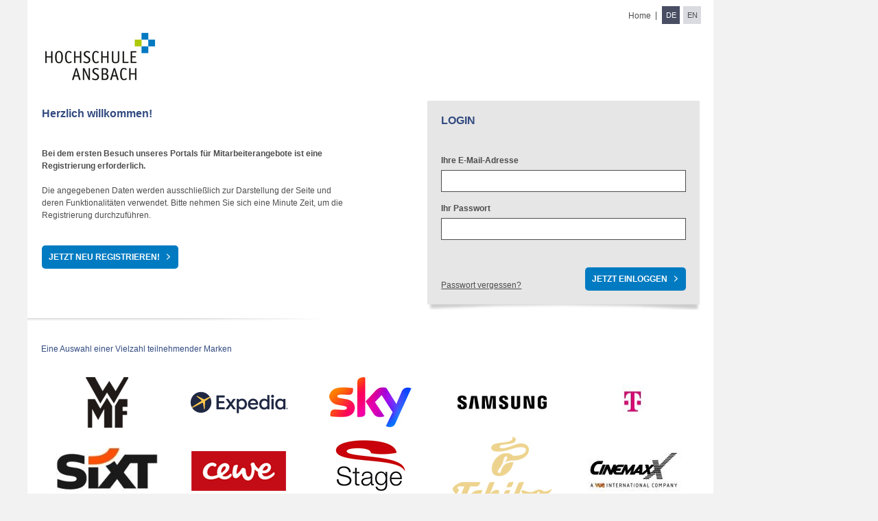

--- FILE ---
content_type: text/css
request_url: https://hs-ansbach.mitarbeiterangebote.de/css/styles.css?v=126b6fdcdb507ee32facced6c8c5eacba87952ce
body_size: 130509
content:
@-webkit-keyframes swiper-preloader-spin{0%{-webkit-transform:rotate(0deg)}8.33333333%{-webkit-transform:rotate(30deg)}16.66666667%{-webkit-transform:rotate(60deg)}25%{-webkit-transform:rotate(90deg)}33.33333333%{-webkit-transform:rotate(120deg)}41.66666667%{-webkit-transform:rotate(150deg)}50%{-webkit-transform:rotate(180deg)}58.33333333%{-webkit-transform:rotate(210deg)}66.66666667%{-webkit-transform:rotate(240deg)}75%{-webkit-transform:rotate(270deg)}83.33333333%{-webkit-transform:rotate(300deg)}91.66666667%{-webkit-transform:rotate(330deg)}to{-webkit-transform:rotate(360deg)}}@keyframes swiper-preloader-spin{0%{transform:rotate(0deg)}8.33333333%{transform:rotate(30deg)}16.66666667%{transform:rotate(60deg)}25%{transform:rotate(90deg)}33.33333333%{transform:rotate(120deg)}41.66666667%{transform:rotate(150deg)}50%{transform:rotate(180deg)}58.33333333%{transform:rotate(210deg)}66.66666667%{transform:rotate(240deg)}75%{transform:rotate(270deg)}83.33333333%{transform:rotate(300deg)}91.66666667%{transform:rotate(330deg)}to{transform:rotate(360deg)}}@-ms-keyframes spin{0%{-ms-transform:rotate(0deg)}to{-ms-transform:rotate(360deg)}}@-moz-keyframes spin{0%{-moz-transform:rotate(0deg)}to{-moz-transform:rotate(360deg)}}@-webkit-keyframes spin{0%{-webkit-transform:rotate(0deg)}to{-webkit-transform:rotate(360deg)}}@keyframes spin{0%{transform:rotate(0deg)}to{transform:rotate(360deg)}}article,aside,details,figcaption,figure,footer,header,hgroup,main,nav,section,summary{display:block}audio,canvas,video{display:inline-block}audio:not([controls]){display:none;height:0}#transmark,[hidden],template{display:none}script{display:none!important}html{font-family:sans-serif;-ms-text-size-adjust:100%;-webkit-text-size-adjust:100%}figure{margin:0}#cbg3-meta-navigation .columns.cbg3-meta--search form .cbg3-form--clear-btn button[role=button]:active,#cbg3-meta-navigation .columns.cbg3-meta--search form .cbg3-form--clear-btn button[role=button]:hover,a{background:0 0}a:active,a:hover{outline:0}abbr[title]{border-bottom:1px dotted}b,strong{font-weight:700}dfn{font-style:italic}hr{-moz-box-sizing:content-box;box-sizing:content-box;height:0}mark{background:#ff0;color:#000}code,kbd,pre,samp{font-family:monospace,serif;font-size:1em}pre{white-space:pre-wrap}q{quotes:"“" "”" "‘" "’"}small{font-size:80%}sub,sup{font-size:75%;line-height:0;position:relative;vertical-align:baseline}sup{top:-.5em}sub{bottom:-.25em}img{border:0;max-width:100%;height:auto;-ms-interpolation-mode:bicubic;display:inline-block;vertical-align:middle}svg:not(:root){overflow:hidden}fieldset{position:relative;border:1px solid silver;margin:0 2px;padding:.35em .625em .75em}legend{border:0;padding:0;font-size:16px;line-height:18px;font-weight:700;color:var(--ci-color-1)}button,input,select,textarea{font-family:inherit;font-size:100%}input,select,textarea{margin:0}button,input{line-height:normal}#saleoptions .cbg3-button--standard a,#saleoptions .cbg3-button--standard button,button,select{text-transform:none}html input[type=button],input[type=reset],input[type=submit]{-webkit-appearance:button;cursor:pointer}button[disabled],input[disabled],option[disabled],select[disabled],textarea[disabled]{cursor:not-allowed}input[type=hidden]{display:none!important}input[type=checkbox],input[type=radio]{box-sizing:border-box;padding:0}input[type=search]{-webkit-appearance:none;-moz-appearance:none;appearance:none}input[type=search]::-webkit-search-cancel-button,input[type=search]::-webkit-search-decoration{-webkit-appearance:none}button::-moz-focus-inner,input::-moz-focus-inner{border:0;padding:0}button{-webkit-appearance:none;display:inline-block;overflow:visible;position:relative;margin:0;border:0;padding:0}textarea{overflow:auto;vertical-align:top;resize:vertical;height:auto;min-height:50px}table{border-collapse:collapse;border-spacing:0}*,:after,:before,button{-webkit-box-sizing:border-box}:after,:before,button{-moz-box-sizing:border-box;box-sizing:border-box}a:hover,button{cursor:pointer}#map_canvas embed,#map_canvas img,#map_canvas object,.map_canvas embed,.map_canvas img,.map_canvas object{max-width:none!important}select{width:100%}@media only screen{.small-pull-0,.small-push-0{position:relative;left:0;right:auto}.small-pull-0{right:0;left:auto}.small-pull-1,.small-push-1{position:relative;left:8.3333333333%;right:auto}.small-pull-1{right:8.3333333333%;left:auto}.small-pull-2,.small-push-2{position:relative;left:16.6666666667%;right:auto}.small-pull-2{right:16.6666666667%;left:auto}.small-pull-3,.small-push-3{position:relative;left:25%;right:auto}.small-pull-3{right:25%;left:auto}.small-pull-4,.small-push-4{position:relative;left:33.3333333333%;right:auto}.small-pull-4{right:33.3333333333%;left:auto}.small-pull-5,.small-push-5{position:relative;left:41.6666666667%;right:auto}.small-pull-5{right:41.6666666667%;left:auto}.small-pull-6,.small-push-6{position:relative;left:50%;right:auto}.small-pull-6{right:50%;left:auto}.small-pull-7,.small-push-7{position:relative;left:58.3333333333%;right:auto}.small-pull-7{right:58.3333333333%;left:auto}.small-pull-8,.small-push-8{position:relative;left:66.6666666667%;right:auto}.small-pull-8{right:66.6666666667%;left:auto}.small-pull-9,.small-push-9{position:relative;left:75%;right:auto}.small-pull-9{right:75%;left:auto}.small-pull-10,.small-push-10{position:relative;left:83.3333333333%;right:auto}.small-pull-10{right:83.3333333333%;left:auto}.small-pull-11,.small-push-11{position:relative;left:91.6666666667%;right:auto}.small-pull-11{right:91.6666666667%;left:auto}.column,.columns{position:relative;padding-left:.9375rem;padding-right:.9375rem;float:left}.small-1{width:8.3333333333%}.small-2{width:16.6666666667%}.small-3{width:25%}.small-4{width:33.3333333333%}.small-5{width:41.6666666667%}.small-6{width:50%}.small-7{width:58.3333333333%}.small-8{width:66.6666666667%}.small-9{width:75%}.small-10{width:83.3333333333%}.small-11{width:91.6666666667%}.small-12{width:100%}.small-offset-0{margin-left:0!important}.small-offset-1{margin-left:8.3333333333%!important}.small-offset-2{margin-left:16.6666666667%!important}.small-offset-3{margin-left:25%!important}.small-offset-4{margin-left:33.3333333333%!important}.small-offset-5{margin-left:41.6666666667%!important}.small-offset-6{margin-left:50%!important}.small-offset-7{margin-left:58.3333333333%!important}.small-offset-8{margin-left:66.6666666667%!important}.small-offset-9{margin-left:75%!important}.small-offset-10{margin-left:83.3333333333%!important}.small-offset-11{margin-left:91.6666666667%!important}.small-reset-order{left:auto;right:auto}.column.small-centered,.columns.small-centered{margin-left:auto;margin-right:auto;float:none}.column.small-uncentered,.columns.small-uncentered,.small-reset-order{margin-left:0;margin-right:0;float:left}.column.small-centered:last-child,.columns.small-centered:last-child{float:none}.column.small-uncentered:last-child,.columns.small-uncentered:last-child{float:left}.column.small-uncentered.opposite,.columns.small-uncentered.opposite{float:right}}@media only screen and (min-width:48em){.medium-pull-0,.medium-push-0{position:relative;left:0;right:auto}.medium-pull-0{right:0;left:auto}.medium-pull-1,.medium-push-1{position:relative;left:8.3333333333%;right:auto}.medium-pull-1{right:8.3333333333%;left:auto}.medium-pull-2,.medium-push-2{position:relative;left:16.6666666667%;right:auto}.medium-pull-2{right:16.6666666667%;left:auto}.medium-pull-3,.medium-push-3{position:relative;left:25%;right:auto}.medium-pull-3{right:25%;left:auto}.medium-pull-4,.medium-push-4{position:relative;left:33.3333333333%;right:auto}.medium-pull-4{right:33.3333333333%;left:auto}.medium-pull-5,.medium-push-5{position:relative;left:41.6666666667%;right:auto}.medium-pull-5{right:41.6666666667%;left:auto}.medium-pull-6,.medium-push-6{position:relative;left:50%;right:auto}.medium-pull-6{right:50%;left:auto}.medium-pull-7,.medium-push-7{position:relative;left:58.3333333333%;right:auto}.medium-pull-7{right:58.3333333333%;left:auto}.medium-pull-8,.medium-push-8{position:relative;left:66.6666666667%;right:auto}.medium-pull-8{right:66.6666666667%;left:auto}.medium-pull-9,.medium-push-9{position:relative;left:75%;right:auto}.medium-pull-9{right:75%;left:auto}.medium-pull-10,.medium-push-10{position:relative;left:83.3333333333%;right:auto}.medium-pull-10{right:83.3333333333%;left:auto}.medium-pull-11,.medium-push-11{position:relative;left:91.6666666667%;right:auto}.medium-pull-11{right:91.6666666667%;left:auto}.column,.columns{position:relative;padding-left:.9375rem;padding-right:.9375rem;float:left}.medium-1{width:8.3333333333%}.medium-2{width:16.6666666667%}.medium-3{width:25%}.medium-4{width:33.3333333333%}.medium-5{width:41.6666666667%}.medium-6{width:50%}.medium-7{width:58.3333333333%}.medium-8{width:66.6666666667%}.medium-9{width:75%}.medium-10{width:83.3333333333%}.medium-11{width:91.6666666667%}.medium-12{width:100%}.medium-offset-0{margin-left:0!important}.medium-offset-1{margin-left:8.3333333333%!important}.medium-offset-2{margin-left:16.6666666667%!important}.medium-offset-3{margin-left:25%!important}.medium-offset-4{margin-left:33.3333333333%!important}.medium-offset-5{margin-left:41.6666666667%!important}.medium-offset-6{margin-left:50%!important}.medium-offset-7{margin-left:58.3333333333%!important}.medium-offset-8{margin-left:66.6666666667%!important}.medium-offset-9{margin-left:75%!important}.medium-offset-10{margin-left:83.3333333333%!important}.medium-offset-11{margin-left:91.6666666667%!important}.medium-reset-order{left:auto;right:auto}.column.medium-centered,.columns.medium-centered{margin-left:auto;margin-right:auto;float:none}.column.medium-uncentered,.columns.medium-uncentered,.medium-reset-order{margin-left:0;margin-right:0;float:left}.column.medium-centered:last-child,.columns.medium-centered:last-child{float:none}.column.medium-uncentered:last-child,.columns.medium-uncentered:last-child{float:left}.column.medium-uncentered.opposite,.columns.medium-uncentered.opposite{float:right}.pull-0,.push-0{position:relative;left:0;right:auto}.pull-0{right:0;left:auto}.pull-1,.push-1,.push-2{position:relative;left:8.3333333333%;right:auto}.pull-1,.push-2{right:8.3333333333%;left:auto}.push-2{left:16.6666666667%;right:auto}.pull-2,.pull-3,.push-3{position:relative;right:16.6666666667%;left:auto}.pull-3,.push-3{left:25%;right:auto}.pull-3{right:25%;left:auto}.pull-4,.push-4,.push-5{position:relative;left:33.3333333333%;right:auto}.pull-4,.push-5{right:33.3333333333%;left:auto}.push-5{left:41.6666666667%;right:auto}.pull-5,.pull-6,.push-6{position:relative;right:41.6666666667%;left:auto}.pull-6,.push-6{left:50%;right:auto}.pull-6{right:50%;left:auto}.pull-7,.push-7,.push-8{position:relative;left:58.3333333333%;right:auto}.pull-7,.push-8{right:58.3333333333%;left:auto}.push-8{left:66.6666666667%;right:auto}.pull-8,.pull-9,.push-9{position:relative;right:66.6666666667%;left:auto}.pull-9,.push-9{left:75%;right:auto}.pull-9{right:75%;left:auto}.pull-10,.push-10{position:relative;left:83.3333333333%;right:auto}.pull-10{right:83.3333333333%;left:auto}.pull-11,.push-11{position:relative;left:91.6666666667%;right:auto}.pull-11{right:91.6666666667%;left:auto}}@media only screen and (min-width:61.313em){.large-pull-0,.large-push-0{position:relative;left:0;right:auto}.large-pull-0{right:0;left:auto}.large-pull-1,.large-push-1{position:relative;left:8.3333333333%;right:auto}.large-pull-1{right:8.3333333333%;left:auto}.large-pull-2,.large-push-2{position:relative;left:16.6666666667%;right:auto}.large-pull-2{right:16.6666666667%;left:auto}.large-pull-3,.large-push-3{position:relative;left:25%;right:auto}.large-pull-3{right:25%;left:auto}.large-pull-4,.large-push-4{position:relative;left:33.3333333333%;right:auto}.large-pull-4{right:33.3333333333%;left:auto}.large-pull-5,.large-push-5{position:relative;left:41.6666666667%;right:auto}.large-pull-5{right:41.6666666667%;left:auto}.large-pull-6,.large-push-6{position:relative;left:50%;right:auto}.large-pull-6{right:50%;left:auto}.large-pull-7,.large-push-7{position:relative;left:58.3333333333%;right:auto}.large-pull-7{right:58.3333333333%;left:auto}.large-pull-8,.large-push-8{position:relative;left:66.6666666667%;right:auto}.large-pull-8{right:66.6666666667%;left:auto}.large-pull-9,.large-push-9{position:relative;left:75%;right:auto}.large-pull-9{right:75%;left:auto}.large-pull-10,.large-push-10{position:relative;left:83.3333333333%;right:auto}.large-pull-10{right:83.3333333333%;left:auto}.large-pull-11,.large-push-11{position:relative;left:91.6666666667%;right:auto}.large-pull-11{right:91.6666666667%;left:auto}.column,.columns{position:relative;padding-left:.9375rem;padding-right:.9375rem;float:left}.large-1{width:8.3333333333%}.large-2{width:16.6666666667%}.large-3{width:25%}.large-4{width:33.3333333333%}.large-5{width:41.6666666667%}.large-6{width:50%}.large-7{width:58.3333333333%}.large-8{width:66.6666666667%}.large-9{width:75%}.large-10{width:83.3333333333%}.large-11{width:91.6666666667%}.large-12{width:100%}.large-offset-0{margin-left:0!important}.large-offset-1{margin-left:8.3333333333%!important}.large-offset-2{margin-left:16.6666666667%!important}.large-offset-3{margin-left:25%!important}.large-offset-4{margin-left:33.3333333333%!important}.large-offset-5{margin-left:41.6666666667%!important}.large-offset-6{margin-left:50%!important}.large-offset-7{margin-left:58.3333333333%!important}.large-offset-8{margin-left:66.6666666667%!important}.large-offset-9{margin-left:75%!important}.large-offset-10{margin-left:83.3333333333%!important}.large-offset-11{margin-left:91.6666666667%!important}.large-reset-order{left:auto;right:auto}.column.large-centered,.columns.large-centered{margin-left:auto;margin-right:auto;float:none}.column.large-uncentered,.columns.large-uncentered,.large-reset-order{margin-left:0;margin-right:0;float:left}.column.large-centered:last-child,.columns.large-centered:last-child{float:none}.column.large-uncentered:last-child,.columns.large-uncentered:last-child{float:left}.column.large-uncentered.opposite,.columns.large-uncentered.opposite{float:right}.pull-0,.push-0{position:relative;left:0;right:auto}.pull-0{right:0;left:auto}.pull-1,.push-1,.push-2{position:relative;left:8.3333333333%;right:auto}.pull-1,.push-2{right:8.3333333333%;left:auto}.push-2{left:16.6666666667%;right:auto}.pull-2,.pull-3,.push-3{position:relative;right:16.6666666667%;left:auto}.pull-3,.push-3{left:25%;right:auto}.pull-3{right:25%;left:auto}.pull-4,.push-4,.push-5{position:relative;left:33.3333333333%;right:auto}.pull-4,.push-5{right:33.3333333333%;left:auto}.push-5{left:41.6666666667%;right:auto}.pull-5,.pull-6,.push-6{position:relative;right:41.6666666667%;left:auto}.pull-6,.push-6{left:50%;right:auto}.pull-6{right:50%;left:auto}.pull-7,.push-7,.push-8{position:relative;left:58.3333333333%;right:auto}.pull-7,.push-8{right:58.3333333333%;left:auto}.push-8{left:66.6666666667%;right:auto}.pull-8,.pull-9,.push-9{position:relative;right:66.6666666667%;left:auto}.pull-9,.push-9{left:75%;right:auto}.pull-9{right:75%;left:auto}.pull-10,.push-10{position:relative;left:83.3333333333%;right:auto}.pull-10{right:83.3333333333%;left:auto}.pull-11,.push-11{position:relative;left:91.6666666667%;right:auto}.pull-11{right:91.6666666667%;left:auto}}[class*=block-grid-]{display:block;padding:0;margin:0 -.625rem}[class*=block-grid-]:after,[class*=block-grid-]:before{content:" ";display:table}[class*=block-grid-]:after{clear:both}[class*=block-grid-]>li{display:block;height:auto;float:left;padding:0 .625rem 1.25rem}@media only screen{.small-block-grid-1>li{width:100%;list-style:none}.small-block-grid-1>li:nth-of-type(n){clear:none}.small-block-grid-1>li:nth-of-type(n+1){clear:both}.small-block-grid-2>li{width:50%;list-style:none}.small-block-grid-2>li:nth-of-type(n){clear:none}.small-block-grid-2>li:nth-of-type(2n+1){clear:both}.small-block-grid-3>li{width:33.3333333333%;list-style:none}.small-block-grid-3>li:nth-of-type(n){clear:none}.small-block-grid-3>li:nth-of-type(3n+1){clear:both}.small-block-grid-4>li{width:25%;list-style:none}.small-block-grid-4>li:nth-of-type(n){clear:none}.small-block-grid-4>li:nth-of-type(4n+1){clear:both}.small-block-grid-5>li{width:20%;list-style:none}.small-block-grid-5>li:nth-of-type(n){clear:none}.small-block-grid-5>li:nth-of-type(5n+1){clear:both}.small-block-grid-6>li{width:16.6666666667%;list-style:none}.small-block-grid-6>li:nth-of-type(n){clear:none}.small-block-grid-6>li:nth-of-type(6n+1){clear:both}.small-block-grid-7>li{width:14.2857142857%;list-style:none}.small-block-grid-7>li:nth-of-type(n){clear:none}.small-block-grid-7>li:nth-of-type(7n+1){clear:both}.small-block-grid-8>li{width:12.5%;list-style:none}.small-block-grid-8>li:nth-of-type(n){clear:none}.small-block-grid-8>li:nth-of-type(8n+1){clear:both}.small-block-grid-9>li{width:11.1111111111%;list-style:none}.small-block-grid-9>li:nth-of-type(n){clear:none}.small-block-grid-9>li:nth-of-type(9n+1){clear:both}.small-block-grid-10>li{width:10%;list-style:none}.small-block-grid-10>li:nth-of-type(n){clear:none}.small-block-grid-10>li:nth-of-type(10n+1){clear:both}.small-block-grid-11>li{width:9.0909090909%;list-style:none}.small-block-grid-11>li:nth-of-type(n){clear:none}.small-block-grid-11>li:nth-of-type(11n+1){clear:both}.small-block-grid-12>li{width:8.3333333333%;list-style:none}.small-block-grid-12>li:nth-of-type(n){clear:none}.small-block-grid-12>li:nth-of-type(12n+1){clear:both}}@media only screen and (min-width:48em){.medium-block-grid-1>li{width:100%;list-style:none}.medium-block-grid-1>li:nth-of-type(n){clear:none}.medium-block-grid-1>li:nth-of-type(n+1){clear:both}.medium-block-grid-2>li{width:50%;list-style:none}.medium-block-grid-2>li:nth-of-type(n){clear:none}.medium-block-grid-2>li:nth-of-type(2n+1){clear:both}.medium-block-grid-3>li{width:33.3333333333%;list-style:none}.medium-block-grid-3>li:nth-of-type(n){clear:none}.medium-block-grid-3>li:nth-of-type(3n+1){clear:both}.medium-block-grid-4>li{width:25%;list-style:none}.medium-block-grid-4>li:nth-of-type(n){clear:none}.medium-block-grid-4>li:nth-of-type(4n+1){clear:both}.medium-block-grid-5>li{width:20%;list-style:none}.medium-block-grid-5>li:nth-of-type(n){clear:none}.medium-block-grid-5>li:nth-of-type(5n+1){clear:both}.medium-block-grid-6>li{width:16.6666666667%;list-style:none}.medium-block-grid-6>li:nth-of-type(n){clear:none}.medium-block-grid-6>li:nth-of-type(6n+1){clear:both}.medium-block-grid-7>li{width:14.2857142857%;list-style:none}.medium-block-grid-7>li:nth-of-type(n){clear:none}.medium-block-grid-7>li:nth-of-type(7n+1){clear:both}.medium-block-grid-8>li{width:12.5%;list-style:none}.medium-block-grid-8>li:nth-of-type(n){clear:none}.medium-block-grid-8>li:nth-of-type(8n+1){clear:both}.medium-block-grid-9>li{width:11.1111111111%;list-style:none}.medium-block-grid-9>li:nth-of-type(n){clear:none}.medium-block-grid-9>li:nth-of-type(9n+1){clear:both}.medium-block-grid-10>li{width:10%;list-style:none}.medium-block-grid-10>li:nth-of-type(n){clear:none}.medium-block-grid-10>li:nth-of-type(10n+1){clear:both}.medium-block-grid-11>li{width:9.0909090909%;list-style:none}.medium-block-grid-11>li:nth-of-type(n){clear:none}.medium-block-grid-11>li:nth-of-type(11n+1){clear:both}.medium-block-grid-12>li{width:8.3333333333%;list-style:none}.medium-block-grid-12>li:nth-of-type(n){clear:none}.medium-block-grid-12>li:nth-of-type(12n+1){clear:both}}@media only screen and (min-width:61.313em){.large-block-grid-1>li{width:100%;list-style:none}.large-block-grid-1>li:nth-of-type(n){clear:none}.large-block-grid-1>li:nth-of-type(n+1){clear:both}.large-block-grid-2>li{width:50%;list-style:none}.large-block-grid-2>li:nth-of-type(n){clear:none}.large-block-grid-2>li:nth-of-type(2n+1){clear:both}.large-block-grid-3>li{width:33.3333333333%;list-style:none}.large-block-grid-3>li:nth-of-type(n){clear:none}.large-block-grid-3>li:nth-of-type(3n+1){clear:both}.large-block-grid-4>li{width:25%;list-style:none}.large-block-grid-4>li:nth-of-type(n){clear:none}.large-block-grid-4>li:nth-of-type(4n+1){clear:both}.large-block-grid-5>li{width:20%;list-style:none}.large-block-grid-5>li:nth-of-type(n){clear:none}.large-block-grid-5>li:nth-of-type(5n+1){clear:both}.large-block-grid-6>li{width:16.6666666667%;list-style:none}.large-block-grid-6>li:nth-of-type(n){clear:none}.large-block-grid-6>li:nth-of-type(6n+1){clear:both}.large-block-grid-7>li{width:14.2857142857%;list-style:none}.large-block-grid-7>li:nth-of-type(n){clear:none}.large-block-grid-7>li:nth-of-type(7n+1){clear:both}.large-block-grid-8>li{width:12.5%;list-style:none}.large-block-grid-8>li:nth-of-type(n){clear:none}.large-block-grid-8>li:nth-of-type(8n+1){clear:both}.large-block-grid-9>li{width:11.1111111111%;list-style:none}.large-block-grid-9>li:nth-of-type(n){clear:none}.large-block-grid-9>li:nth-of-type(9n+1){clear:both}.large-block-grid-10>li{width:10%;list-style:none}.large-block-grid-10>li:nth-of-type(n){clear:none}.large-block-grid-10>li:nth-of-type(10n+1){clear:both}.large-block-grid-11>li{width:9.0909090909%;list-style:none}.large-block-grid-11>li:nth-of-type(n){clear:none}.large-block-grid-11>li:nth-of-type(11n+1){clear:both}.large-block-grid-12>li{width:8.3333333333%;list-style:none}.large-block-grid-12>li:nth-of-type(n){clear:none}.large-block-grid-12>li:nth-of-type(12n+1){clear:both}}@media only screen{.hide-for-large,.hide-for-large-only,.hide-for-large-up,.hide-for-medium,.hide-for-medium-only,.hide-for-medium-up,.hide-for-xlarge,.hide-for-xlarge-only,.hide-for-xlarge-up,.hide-for-xxlarge,.hide-for-xxlarge-only,.hide-for-xxlarge-up,.show-for-large-down,.show-for-medium-down,.show-for-small,.show-for-small-down,.show-for-small-only,.show-for-small-up,.show-for-xlarge-down,.show-for-xxlarge-down{display:inherit!important}.hide-for-large-down,.hide-for-medium-down,.hide-for-small,.hide-for-small-down,.hide-for-small-only,.hide-for-small-up,.hide-for-xlarge-down,.hide-for-xxlarge-down,.show-for-large,.show-for-large-only,.show-for-large-up,.show-for-medium,.show-for-medium-only,.show-for-medium-up,.show-for-xlarge,.show-for-xlarge-only,.show-for-xlarge-up,.show-for-xxlarge,.show-for-xxlarge-only,.show-for-xxlarge-up{display:none!important}.hidden-for-large,.hidden-for-large-only,.hidden-for-large-up,.hidden-for-medium,.hidden-for-medium-only,.hidden-for-medium-up,.hidden-for-xlarge,.hidden-for-xlarge-only,.hidden-for-xlarge-up,.hidden-for-xxlarge,.hidden-for-xxlarge-only,.hidden-for-xxlarge-up,.visible-for-large-down,.visible-for-medium-down,.visible-for-small,.visible-for-small-down,.visible-for-small-only,.visible-for-small-up,.visible-for-xlarge-down,.visible-for-xxlarge-down{position:static!important;height:auto;width:auto;overflow:visible;clip:auto}.hidden-for-large-down,.hidden-for-medium-down,.hidden-for-small,.hidden-for-small-down,.hidden-for-small-only,.hidden-for-small-up,.hidden-for-xlarge-down,.hidden-for-xxlarge-down,.visible-for-large,.visible-for-large-only,.visible-for-large-up,.visible-for-medium,.visible-for-medium-only,.visible-for-medium-up,.visible-for-xlarge,.visible-for-xlarge-only,.visible-for-xlarge-up,.visible-for-xxlarge,.visible-for-xxlarge-only,.visible-for-xxlarge-up{position:absolute!important;height:1px;width:1px;overflow:hidden;clip:rect(1px,1px,1px,1px)}table.hide-for-large,table.hide-for-large-only,table.hide-for-large-up,table.hide-for-medium,table.hide-for-medium-only,table.hide-for-medium-up,table.hide-for-xlarge,table.hide-for-xlarge-only,table.hide-for-xlarge-up,table.hide-for-xxlarge,table.hide-for-xxlarge-only,table.hide-for-xxlarge-up,table.show-for-large-down,table.show-for-medium-down,table.show-for-small,table.show-for-small-down,table.show-for-small-only,table.show-for-small-up,table.show-for-xlarge-down,table.show-for-xxlarge-down{display:table!important}thead.hide-for-large,thead.hide-for-large-only,thead.hide-for-large-up,thead.hide-for-medium,thead.hide-for-medium-only,thead.hide-for-medium-up,thead.hide-for-xlarge,thead.hide-for-xlarge-only,thead.hide-for-xlarge-up,thead.hide-for-xxlarge,thead.hide-for-xxlarge-only,thead.hide-for-xxlarge-up,thead.show-for-large-down,thead.show-for-medium-down,thead.show-for-small,thead.show-for-small-down,thead.show-for-small-only,thead.show-for-small-up,thead.show-for-xlarge-down,thead.show-for-xxlarge-down{display:table-header-group!important}tbody.hide-for-large,tbody.hide-for-large-only,tbody.hide-for-large-up,tbody.hide-for-medium,tbody.hide-for-medium-only,tbody.hide-for-medium-up,tbody.hide-for-xlarge,tbody.hide-for-xlarge-only,tbody.hide-for-xlarge-up,tbody.hide-for-xxlarge,tbody.hide-for-xxlarge-only,tbody.hide-for-xxlarge-up,tbody.show-for-large-down,tbody.show-for-medium-down,tbody.show-for-small,tbody.show-for-small-down,tbody.show-for-small-only,tbody.show-for-small-up,tbody.show-for-xlarge-down,tbody.show-for-xxlarge-down{display:table-row-group!important}tr.hide-for-large,tr.hide-for-large-only,tr.hide-for-large-up,tr.hide-for-medium,tr.hide-for-medium-only,tr.hide-for-medium-up,tr.hide-for-xlarge,tr.hide-for-xlarge-only,tr.hide-for-xlarge-up,tr.hide-for-xxlarge,tr.hide-for-xxlarge-only,tr.hide-for-xxlarge-up,tr.show-for-large-down,tr.show-for-medium-down,tr.show-for-small,tr.show-for-small-down,tr.show-for-small-only,tr.show-for-small-up,tr.show-for-xlarge-down,tr.show-for-xxlarge-down{display:table-row!important}td.hide-for-large,td.hide-for-large-only,td.hide-for-large-up,td.hide-for-medium,td.hide-for-medium-only,td.hide-for-medium-up,td.hide-for-xlarge,td.hide-for-xlarge-only,td.hide-for-xlarge-up,td.hide-for-xxlarge,td.hide-for-xxlarge-only,td.hide-for-xxlarge-up,td.show-for-large-down,td.show-for-medium-down,td.show-for-small,td.show-for-small-down,td.show-for-small-only,td.show-for-small-up,td.show-for-xlarge-down,td.show-for-xxlarge-down,th.hide-for-large,th.hide-for-large-only,th.hide-for-large-up,th.hide-for-medium,th.hide-for-medium-only,th.hide-for-medium-up,th.hide-for-xlarge,th.hide-for-xlarge-only,th.hide-for-xlarge-up,th.hide-for-xxlarge,th.hide-for-xxlarge-only,th.hide-for-xxlarge-up,th.show-for-large-down,th.show-for-medium-down,th.show-for-small,th.show-for-small-down,th.show-for-small-only,th.show-for-small-up,th.show-for-xlarge-down,th.show-for-xxlarge-down{display:table-cell!important}}@media only screen and (min-width:48em){.hide-for-large,.hide-for-large-only,.hide-for-large-up,.hide-for-small,.hide-for-small-down,.hide-for-small-only,.hide-for-xlarge,.hide-for-xlarge-only,.hide-for-xlarge-up,.hide-for-xxlarge,.hide-for-xxlarge-only,.hide-for-xxlarge-up,.show-for-large-down,.show-for-medium,.show-for-medium-down,.show-for-medium-only,.show-for-medium-up,.show-for-small-up,.show-for-xlarge-down,.show-for-xxlarge-down{display:inherit!important}.hide-for-large-down,.hide-for-medium,.hide-for-medium-down,.hide-for-medium-only,.hide-for-medium-up,.hide-for-small-up,.hide-for-xlarge-down,.hide-for-xxlarge-down,.show-for-large,.show-for-large-only,.show-for-large-up,.show-for-small,.show-for-small-down,.show-for-small-only,.show-for-xlarge,.show-for-xlarge-only,.show-for-xlarge-up,.show-for-xxlarge,.show-for-xxlarge-only,.show-for-xxlarge-up{display:none!important}.hidden-for-large,.hidden-for-large-only,.hidden-for-large-up,.hidden-for-small,.hidden-for-small-down,.hidden-for-small-only,.hidden-for-xlarge,.hidden-for-xlarge-only,.hidden-for-xlarge-up,.hidden-for-xxlarge,.hidden-for-xxlarge-only,.hidden-for-xxlarge-up,.visible-for-large-down,.visible-for-medium,.visible-for-medium-down,.visible-for-medium-only,.visible-for-medium-up,.visible-for-small-up,.visible-for-xlarge-down,.visible-for-xxlarge-down{position:static!important;height:auto;width:auto;overflow:visible;clip:auto}.hidden-for-large-down,.hidden-for-medium,.hidden-for-medium-down,.hidden-for-medium-only,.hidden-for-medium-up,.hidden-for-small-up,.hidden-for-xlarge-down,.hidden-for-xxlarge-down,.visible-for-large,.visible-for-large-only,.visible-for-large-up,.visible-for-small,.visible-for-small-down,.visible-for-small-only,.visible-for-xlarge,.visible-for-xlarge-only,.visible-for-xlarge-up,.visible-for-xxlarge,.visible-for-xxlarge-only,.visible-for-xxlarge-up{position:absolute!important;height:1px;width:1px;overflow:hidden;clip:rect(1px,1px,1px,1px)}table.hide-for-large,table.hide-for-large-only,table.hide-for-large-up,table.hide-for-small,table.hide-for-small-down,table.hide-for-small-only,table.hide-for-xlarge,table.hide-for-xlarge-only,table.hide-for-xlarge-up,table.hide-for-xxlarge,table.hide-for-xxlarge-only,table.hide-for-xxlarge-up,table.show-for-large-down,table.show-for-medium,table.show-for-medium-down,table.show-for-medium-only,table.show-for-medium-up,table.show-for-small-up,table.show-for-xlarge-down,table.show-for-xxlarge-down{display:table!important}thead.hide-for-large,thead.hide-for-large-only,thead.hide-for-large-up,thead.hide-for-small,thead.hide-for-small-down,thead.hide-for-small-only,thead.hide-for-xlarge,thead.hide-for-xlarge-only,thead.hide-for-xlarge-up,thead.hide-for-xxlarge,thead.hide-for-xxlarge-only,thead.hide-for-xxlarge-up,thead.show-for-large-down,thead.show-for-medium,thead.show-for-medium-down,thead.show-for-medium-only,thead.show-for-medium-up,thead.show-for-small-up,thead.show-for-xlarge-down,thead.show-for-xxlarge-down{display:table-header-group!important}tbody.hide-for-large,tbody.hide-for-large-only,tbody.hide-for-large-up,tbody.hide-for-small,tbody.hide-for-small-down,tbody.hide-for-small-only,tbody.hide-for-xlarge,tbody.hide-for-xlarge-only,tbody.hide-for-xlarge-up,tbody.hide-for-xxlarge,tbody.hide-for-xxlarge-only,tbody.hide-for-xxlarge-up,tbody.show-for-large-down,tbody.show-for-medium,tbody.show-for-medium-down,tbody.show-for-medium-only,tbody.show-for-medium-up,tbody.show-for-small-up,tbody.show-for-xlarge-down,tbody.show-for-xxlarge-down{display:table-row-group!important}tr.hide-for-large,tr.hide-for-large-only,tr.hide-for-large-up,tr.hide-for-small,tr.hide-for-small-down,tr.hide-for-small-only,tr.hide-for-xlarge,tr.hide-for-xlarge-only,tr.hide-for-xlarge-up,tr.hide-for-xxlarge,tr.hide-for-xxlarge-only,tr.hide-for-xxlarge-up,tr.show-for-large-down,tr.show-for-medium,tr.show-for-medium-down,tr.show-for-medium-only,tr.show-for-medium-up,tr.show-for-small-up,tr.show-for-xlarge-down,tr.show-for-xxlarge-down{display:table-row!important}td.hide-for-large,td.hide-for-large-only,td.hide-for-large-up,td.hide-for-small,td.hide-for-small-down,td.hide-for-small-only,td.hide-for-xlarge,td.hide-for-xlarge-only,td.hide-for-xlarge-up,td.hide-for-xxlarge,td.hide-for-xxlarge-only,td.hide-for-xxlarge-up,td.show-for-large-down,td.show-for-medium,td.show-for-medium-down,td.show-for-medium-only,td.show-for-medium-up,td.show-for-small-up,td.show-for-xlarge-down,td.show-for-xxlarge-down,th.hide-for-large,th.hide-for-large-only,th.hide-for-large-up,th.hide-for-small,th.hide-for-small-down,th.hide-for-small-only,th.hide-for-xlarge,th.hide-for-xlarge-only,th.hide-for-xlarge-up,th.hide-for-xxlarge,th.hide-for-xxlarge-only,th.hide-for-xxlarge-up,th.show-for-large-down,th.show-for-medium,th.show-for-medium-down,th.show-for-medium-only,th.show-for-medium-up,th.show-for-small-up,th.show-for-xlarge-down,th.show-for-xxlarge-down{display:table-cell!important}}@media only screen and (min-width:61.313em){.hide-for-medium,.hide-for-medium-down,.hide-for-medium-only,.hide-for-small,.hide-for-small-down,.hide-for-small-only,.hide-for-xlarge,.hide-for-xlarge-only,.hide-for-xlarge-up,.hide-for-xxlarge,.hide-for-xxlarge-only,.hide-for-xxlarge-up,.show-for-large,.show-for-large-down,.show-for-large-only,.show-for-large-up,.show-for-medium-up,.show-for-small-up,.show-for-xlarge-down,.show-for-xxlarge-down{display:inherit!important}.hide-for-large,.hide-for-large-down,.hide-for-large-only,.hide-for-large-up,.hide-for-medium-up,.hide-for-small-up,.hide-for-xlarge-down,.hide-for-xxlarge-down,.show-for-medium,.show-for-medium-down,.show-for-medium-only,.show-for-small,.show-for-small-down,.show-for-small-only,.show-for-xlarge,.show-for-xlarge-only,.show-for-xlarge-up,.show-for-xxlarge,.show-for-xxlarge-only,.show-for-xxlarge-up{display:none!important}.hidden-for-medium,.hidden-for-medium-down,.hidden-for-medium-only,.hidden-for-small,.hidden-for-small-down,.hidden-for-small-only,.hidden-for-xlarge,.hidden-for-xlarge-only,.hidden-for-xlarge-up,.hidden-for-xxlarge,.hidden-for-xxlarge-only,.hidden-for-xxlarge-up,.visible-for-large,.visible-for-large-down,.visible-for-large-only,.visible-for-large-up,.visible-for-medium-up,.visible-for-small-up,.visible-for-xlarge-down,.visible-for-xxlarge-down{position:static!important;height:auto;width:auto;overflow:visible;clip:auto}.hidden-for-large,.hidden-for-large-down,.hidden-for-large-only,.hidden-for-large-up,.hidden-for-medium-up,.hidden-for-small-up,.hidden-for-xlarge-down,.hidden-for-xxlarge-down,.visible-for-medium,.visible-for-medium-down,.visible-for-medium-only,.visible-for-small,.visible-for-small-down,.visible-for-small-only,.visible-for-xlarge,.visible-for-xlarge-only,.visible-for-xlarge-up,.visible-for-xxlarge,.visible-for-xxlarge-only,.visible-for-xxlarge-up{position:absolute!important;height:1px;width:1px;overflow:hidden;clip:rect(1px,1px,1px,1px)}table.hide-for-medium,table.hide-for-medium-down,table.hide-for-medium-only,table.hide-for-small,table.hide-for-small-down,table.hide-for-small-only,table.hide-for-xlarge,table.hide-for-xlarge-only,table.hide-for-xlarge-up,table.hide-for-xxlarge,table.hide-for-xxlarge-only,table.hide-for-xxlarge-up,table.show-for-large,table.show-for-large-down,table.show-for-large-only,table.show-for-large-up,table.show-for-medium-up,table.show-for-small-up,table.show-for-xlarge-down,table.show-for-xxlarge-down{display:table!important}thead.hide-for-medium,thead.hide-for-medium-down,thead.hide-for-medium-only,thead.hide-for-small,thead.hide-for-small-down,thead.hide-for-small-only,thead.hide-for-xlarge,thead.hide-for-xlarge-only,thead.hide-for-xlarge-up,thead.hide-for-xxlarge,thead.hide-for-xxlarge-only,thead.hide-for-xxlarge-up,thead.show-for-large,thead.show-for-large-down,thead.show-for-large-only,thead.show-for-large-up,thead.show-for-medium-up,thead.show-for-small-up,thead.show-for-xlarge-down,thead.show-for-xxlarge-down{display:table-header-group!important}tbody.hide-for-medium,tbody.hide-for-medium-down,tbody.hide-for-medium-only,tbody.hide-for-small,tbody.hide-for-small-down,tbody.hide-for-small-only,tbody.hide-for-xlarge,tbody.hide-for-xlarge-only,tbody.hide-for-xlarge-up,tbody.hide-for-xxlarge,tbody.hide-for-xxlarge-only,tbody.hide-for-xxlarge-up,tbody.show-for-large,tbody.show-for-large-down,tbody.show-for-large-only,tbody.show-for-large-up,tbody.show-for-medium-up,tbody.show-for-small-up,tbody.show-for-xlarge-down,tbody.show-for-xxlarge-down{display:table-row-group!important}tr.hide-for-medium,tr.hide-for-medium-down,tr.hide-for-medium-only,tr.hide-for-small,tr.hide-for-small-down,tr.hide-for-small-only,tr.hide-for-xlarge,tr.hide-for-xlarge-only,tr.hide-for-xlarge-up,tr.hide-for-xxlarge,tr.hide-for-xxlarge-only,tr.hide-for-xxlarge-up,tr.show-for-large,tr.show-for-large-down,tr.show-for-large-only,tr.show-for-large-up,tr.show-for-medium-up,tr.show-for-small-up,tr.show-for-xlarge-down,tr.show-for-xxlarge-down{display:table-row!important}td.hide-for-medium,td.hide-for-medium-down,td.hide-for-medium-only,td.hide-for-small,td.hide-for-small-down,td.hide-for-small-only,td.hide-for-xlarge,td.hide-for-xlarge-only,td.hide-for-xlarge-up,td.hide-for-xxlarge,td.hide-for-xxlarge-only,td.hide-for-xxlarge-up,td.show-for-large,td.show-for-large-down,td.show-for-large-only,td.show-for-large-up,td.show-for-medium-up,td.show-for-small-up,td.show-for-xlarge-down,td.show-for-xxlarge-down,th.hide-for-medium,th.hide-for-medium-down,th.hide-for-medium-only,th.hide-for-small,th.hide-for-small-down,th.hide-for-small-only,th.hide-for-xlarge,th.hide-for-xlarge-only,th.hide-for-xlarge-up,th.hide-for-xxlarge,th.hide-for-xxlarge-only,th.hide-for-xxlarge-up,th.show-for-large,th.show-for-large-down,th.show-for-large-only,th.show-for-large-up,th.show-for-medium-up,th.show-for-small-up,th.show-for-xlarge-down,th.show-for-xxlarge-down{display:table-cell!important}}@media only screen and (min-width:90.063em){.hide-for-large,.hide-for-large-down,.hide-for-large-only,.hide-for-medium,.hide-for-medium-down,.hide-for-medium-only,.hide-for-small,.hide-for-small-down,.hide-for-small-only,.hide-for-xxlarge,.hide-for-xxlarge-only,.hide-for-xxlarge-up,.show-for-large-up,.show-for-medium-up,.show-for-small-up,.show-for-xlarge,.show-for-xlarge-down,.show-for-xlarge-only,.show-for-xlarge-up,.show-for-xxlarge-down{display:inherit!important}.hide-for-large-up,.hide-for-medium-up,.hide-for-small-up,.hide-for-xlarge,.hide-for-xlarge-down,.hide-for-xlarge-only,.hide-for-xlarge-up,.hide-for-xxlarge-down,.show-for-large,.show-for-large-down,.show-for-large-only,.show-for-medium,.show-for-medium-down,.show-for-medium-only,.show-for-small,.show-for-small-down,.show-for-small-only,.show-for-xxlarge,.show-for-xxlarge-only,.show-for-xxlarge-up{display:none!important}.hidden-for-large,.hidden-for-large-down,.hidden-for-large-only,.hidden-for-medium,.hidden-for-medium-down,.hidden-for-medium-only,.hidden-for-small,.hidden-for-small-down,.hidden-for-small-only,.hidden-for-xxlarge,.hidden-for-xxlarge-only,.hidden-for-xxlarge-up,.visible-for-large-up,.visible-for-medium-up,.visible-for-small-up,.visible-for-xlarge,.visible-for-xlarge-down,.visible-for-xlarge-only,.visible-for-xlarge-up,.visible-for-xxlarge-down{position:static!important;height:auto;width:auto;overflow:visible;clip:auto}.hidden-for-large-up,.hidden-for-medium-up,.hidden-for-small-up,.hidden-for-xlarge,.hidden-for-xlarge-down,.hidden-for-xlarge-only,.hidden-for-xlarge-up,.hidden-for-xxlarge-down,.visible-for-large,.visible-for-large-down,.visible-for-large-only,.visible-for-medium,.visible-for-medium-down,.visible-for-medium-only,.visible-for-small,.visible-for-small-down,.visible-for-small-only,.visible-for-xxlarge,.visible-for-xxlarge-only,.visible-for-xxlarge-up{position:absolute!important;height:1px;width:1px;overflow:hidden;clip:rect(1px,1px,1px,1px)}table.hide-for-large,table.hide-for-large-down,table.hide-for-large-only,table.hide-for-medium,table.hide-for-medium-down,table.hide-for-medium-only,table.hide-for-small,table.hide-for-small-down,table.hide-for-small-only,table.hide-for-xxlarge,table.hide-for-xxlarge-only,table.hide-for-xxlarge-up,table.show-for-large-up,table.show-for-medium-up,table.show-for-small-up,table.show-for-xlarge,table.show-for-xlarge-down,table.show-for-xlarge-only,table.show-for-xlarge-up,table.show-for-xxlarge-down{display:table!important}thead.hide-for-large,thead.hide-for-large-down,thead.hide-for-large-only,thead.hide-for-medium,thead.hide-for-medium-down,thead.hide-for-medium-only,thead.hide-for-small,thead.hide-for-small-down,thead.hide-for-small-only,thead.hide-for-xxlarge,thead.hide-for-xxlarge-only,thead.hide-for-xxlarge-up,thead.show-for-large-up,thead.show-for-medium-up,thead.show-for-small-up,thead.show-for-xlarge,thead.show-for-xlarge-down,thead.show-for-xlarge-only,thead.show-for-xlarge-up,thead.show-for-xxlarge-down{display:table-header-group!important}tbody.hide-for-large,tbody.hide-for-large-down,tbody.hide-for-large-only,tbody.hide-for-medium,tbody.hide-for-medium-down,tbody.hide-for-medium-only,tbody.hide-for-small,tbody.hide-for-small-down,tbody.hide-for-small-only,tbody.hide-for-xxlarge,tbody.hide-for-xxlarge-only,tbody.hide-for-xxlarge-up,tbody.show-for-large-up,tbody.show-for-medium-up,tbody.show-for-small-up,tbody.show-for-xlarge,tbody.show-for-xlarge-down,tbody.show-for-xlarge-only,tbody.show-for-xlarge-up,tbody.show-for-xxlarge-down{display:table-row-group!important}tr.hide-for-large,tr.hide-for-large-down,tr.hide-for-large-only,tr.hide-for-medium,tr.hide-for-medium-down,tr.hide-for-medium-only,tr.hide-for-small,tr.hide-for-small-down,tr.hide-for-small-only,tr.hide-for-xxlarge,tr.hide-for-xxlarge-only,tr.hide-for-xxlarge-up,tr.show-for-large-up,tr.show-for-medium-up,tr.show-for-small-up,tr.show-for-xlarge,tr.show-for-xlarge-down,tr.show-for-xlarge-only,tr.show-for-xlarge-up,tr.show-for-xxlarge-down{display:table-row!important}td.hide-for-large,td.hide-for-large-down,td.hide-for-large-only,td.hide-for-medium,td.hide-for-medium-down,td.hide-for-medium-only,td.hide-for-small,td.hide-for-small-down,td.hide-for-small-only,td.hide-for-xxlarge,td.hide-for-xxlarge-only,td.hide-for-xxlarge-up,td.show-for-large-up,td.show-for-medium-up,td.show-for-small-up,td.show-for-xlarge,td.show-for-xlarge-down,td.show-for-xlarge-only,td.show-for-xlarge-up,td.show-for-xxlarge-down,th.hide-for-large,th.hide-for-large-down,th.hide-for-large-only,th.hide-for-medium,th.hide-for-medium-down,th.hide-for-medium-only,th.hide-for-small,th.hide-for-small-down,th.hide-for-small-only,th.hide-for-xxlarge,th.hide-for-xxlarge-only,th.hide-for-xxlarge-up,th.show-for-large-up,th.show-for-medium-up,th.show-for-small-up,th.show-for-xlarge,th.show-for-xlarge-down,th.show-for-xlarge-only,th.show-for-xlarge-up,th.show-for-xxlarge-down{display:table-cell!important}}@media only screen and (min-width:120.063em){.hide-for-large,.hide-for-large-down,.hide-for-large-only,.hide-for-medium,.hide-for-medium-down,.hide-for-medium-only,.hide-for-small,.hide-for-small-down,.hide-for-small-only,.hide-for-xlarge,.hide-for-xlarge-down,.hide-for-xlarge-only,.show-for-large-up,.show-for-medium-up,.show-for-small-up,.show-for-xlarge-up,.show-for-xxlarge,.show-for-xxlarge-down,.show-for-xxlarge-only,.show-for-xxlarge-up{display:inherit!important}.hide-for-large-up,.hide-for-medium-up,.hide-for-small-up,.hide-for-xlarge-up,.hide-for-xxlarge,.hide-for-xxlarge-down,.hide-for-xxlarge-only,.hide-for-xxlarge-up,.show-for-large,.show-for-large-down,.show-for-large-only,.show-for-medium,.show-for-medium-down,.show-for-medium-only,.show-for-small,.show-for-small-down,.show-for-small-only,.show-for-xlarge,.show-for-xlarge-down,.show-for-xlarge-only{display:none!important}.hidden-for-large,.hidden-for-large-down,.hidden-for-large-only,.hidden-for-medium,.hidden-for-medium-down,.hidden-for-medium-only,.hidden-for-small,.hidden-for-small-down,.hidden-for-small-only,.hidden-for-xlarge,.hidden-for-xlarge-down,.hidden-for-xlarge-only,.visible-for-large-up,.visible-for-medium-up,.visible-for-small-up,.visible-for-xlarge-up,.visible-for-xxlarge,.visible-for-xxlarge-down,.visible-for-xxlarge-only,.visible-for-xxlarge-up{position:static!important;height:auto;width:auto;overflow:visible;clip:auto}.hidden-for-large-up,.hidden-for-medium-up,.hidden-for-small-up,.hidden-for-xlarge-up,.hidden-for-xxlarge,.hidden-for-xxlarge-down,.hidden-for-xxlarge-only,.hidden-for-xxlarge-up,.visible-for-large,.visible-for-large-down,.visible-for-large-only,.visible-for-medium,.visible-for-medium-down,.visible-for-medium-only,.visible-for-small,.visible-for-small-down,.visible-for-small-only,.visible-for-xlarge,.visible-for-xlarge-down,.visible-for-xlarge-only{position:absolute!important;height:1px;width:1px;overflow:hidden;clip:rect(1px,1px,1px,1px)}table.hide-for-large,table.hide-for-large-down,table.hide-for-large-only,table.hide-for-medium,table.hide-for-medium-down,table.hide-for-medium-only,table.hide-for-small,table.hide-for-small-down,table.hide-for-small-only,table.hide-for-xlarge,table.hide-for-xlarge-down,table.hide-for-xlarge-only,table.show-for-large-up,table.show-for-medium-up,table.show-for-small-up,table.show-for-xlarge-up,table.show-for-xxlarge,table.show-for-xxlarge-down,table.show-for-xxlarge-only,table.show-for-xxlarge-up{display:table!important}thead.hide-for-large,thead.hide-for-large-down,thead.hide-for-large-only,thead.hide-for-medium,thead.hide-for-medium-down,thead.hide-for-medium-only,thead.hide-for-small,thead.hide-for-small-down,thead.hide-for-small-only,thead.hide-for-xlarge,thead.hide-for-xlarge-down,thead.hide-for-xlarge-only,thead.show-for-large-up,thead.show-for-medium-up,thead.show-for-small-up,thead.show-for-xlarge-up,thead.show-for-xxlarge,thead.show-for-xxlarge-down,thead.show-for-xxlarge-only,thead.show-for-xxlarge-up{display:table-header-group!important}tbody.hide-for-large,tbody.hide-for-large-down,tbody.hide-for-large-only,tbody.hide-for-medium,tbody.hide-for-medium-down,tbody.hide-for-medium-only,tbody.hide-for-small,tbody.hide-for-small-down,tbody.hide-for-small-only,tbody.hide-for-xlarge,tbody.hide-for-xlarge-down,tbody.hide-for-xlarge-only,tbody.show-for-large-up,tbody.show-for-medium-up,tbody.show-for-small-up,tbody.show-for-xlarge-up,tbody.show-for-xxlarge,tbody.show-for-xxlarge-down,tbody.show-for-xxlarge-only,tbody.show-for-xxlarge-up{display:table-row-group!important}tr.hide-for-large,tr.hide-for-large-down,tr.hide-for-large-only,tr.hide-for-medium,tr.hide-for-medium-down,tr.hide-for-medium-only,tr.hide-for-small,tr.hide-for-small-down,tr.hide-for-small-only,tr.hide-for-xlarge,tr.hide-for-xlarge-down,tr.hide-for-xlarge-only,tr.show-for-large-up,tr.show-for-medium-up,tr.show-for-small-up,tr.show-for-xlarge-up,tr.show-for-xxlarge,tr.show-for-xxlarge-down,tr.show-for-xxlarge-only,tr.show-for-xxlarge-up{display:table-row!important}td.hide-for-large,td.hide-for-large-down,td.hide-for-large-only,td.hide-for-medium,td.hide-for-medium-down,td.hide-for-medium-only,td.hide-for-small,td.hide-for-small-down,td.hide-for-small-only,td.hide-for-xlarge,td.hide-for-xlarge-down,td.hide-for-xlarge-only,td.show-for-large-up,td.show-for-medium-up,td.show-for-small-up,td.show-for-xlarge-up,td.show-for-xxlarge,td.show-for-xxlarge-down,td.show-for-xxlarge-only,td.show-for-xxlarge-up,th.hide-for-large,th.hide-for-large-down,th.hide-for-large-only,th.hide-for-medium,th.hide-for-medium-down,th.hide-for-medium-only,th.hide-for-small,th.hide-for-small-down,th.hide-for-small-only,th.hide-for-xlarge,th.hide-for-xlarge-down,th.hide-for-xlarge-only,th.show-for-large-up,th.show-for-medium-up,th.show-for-small-up,th.show-for-xlarge-up,th.show-for-xxlarge,th.show-for-xxlarge-down,th.show-for-xxlarge-only,th.show-for-xxlarge-up{display:table-cell!important}}.hide-for-portrait,.show-for-landscape{display:inherit!important}.hide-for-landscape,.show-for-portrait{display:none!important}table.hide-for-landscape,table.show-for-portrait{display:table!important}thead.hide-for-landscape,thead.show-for-portrait{display:table-header-group!important}tbody.hide-for-landscape,tbody.show-for-portrait{display:table-row-group!important}tr.hide-for-landscape,tr.show-for-portrait{display:table-row!important}td.hide-for-landscape,td.show-for-portrait,th.hide-for-landscape,th.show-for-portrait{display:table-cell!important}@media only screen and (orientation:landscape){.hide-for-portrait,.show-for-landscape{display:inherit!important}.hide-for-landscape,.show-for-portrait{display:none!important}table.hide-for-portrait,table.show-for-landscape{display:table!important}thead.hide-for-portrait,thead.show-for-landscape{display:table-header-group!important}tbody.hide-for-portrait,tbody.show-for-landscape{display:table-row-group!important}tr.hide-for-portrait,tr.show-for-landscape{display:table-row!important}td.hide-for-portrait,td.show-for-landscape,th.hide-for-portrait,th.show-for-landscape{display:table-cell!important}}@media only screen and (orientation:portrait){.hide-for-landscape,.show-for-portrait{display:inherit!important}.hide-for-portrait,.show-for-landscape{display:none!important}table.hide-for-landscape,table.show-for-portrait{display:table!important}thead.hide-for-landscape,thead.show-for-portrait{display:table-header-group!important}tbody.hide-for-landscape,tbody.show-for-portrait{display:table-row-group!important}tr.hide-for-landscape,tr.show-for-portrait{display:table-row!important}td.hide-for-landscape,td.show-for-portrait,th.hide-for-landscape,th.show-for-portrait{display:table-cell!important}}.show-for-touch{display:none!important}.hide-for-touch,.touch .show-for-touch{display:inherit!important}.touch .hide-for-touch{display:none!important}.touch table.show-for-touch,table.hide-for-touch{display:table!important}.touch thead.show-for-touch,thead.hide-for-touch{display:table-header-group!important}.touch tbody.show-for-touch,tbody.hide-for-touch{display:table-row-group!important}.touch tr.show-for-touch,tr.hide-for-touch{display:table-row!important}.touch td.show-for-touch,.touch th.show-for-touch,td.hide-for-touch,th.hide-for-touch{display:table-cell!important}@media print{.show-for-print{display:block}.hide-for-print{display:none}table.show-for-print{display:table!important}thead.show-for-print{display:table-header-group!important}tbody.show-for-print{display:table-row-group!important}tr.show-for-print{display:table-row!important}td.show-for-print,th.show-for-print{display:table-cell!important}}meta.foundation-version{font-family:"/{{VERSION}}/"}meta.foundation-mq-small{font-family:"/only screen/";width:0}meta.foundation-mq-medium{font-family:"/only screen and (min-width:48em)/";width:48em}meta.foundation-mq-large{font-family:"/only screen and (min-width:61.313em)/";width:61.313em}meta.foundation-mq-xlarge{font-family:"/only screen and (min-width:90.063em)/";width:90.063em}meta.foundation-mq-xxlarge{font-family:"/only screen and (min-width:120.063em)/";width:120.063em}meta.foundation-data-attribute-namespace{font-family:false}body,html{font-size:100%}html{height:100%}body{background:#fff;padding:0;margin:0;font-weight:400;font-style:normal;line-height:1.5;position:relative;cursor:auto}.left{float:left!important}.right{float:right!important}.clearfix:after,.clearfix:before{content:" ";display:table}.clearfix:after{clear:both}.hide{display:none!important}.hide,.invisible{visibility:hidden}.antialiased{-webkit-font-smoothing:antialiased;-moz-osx-font-smoothing:grayscale}.row{width:100%;max-width:64rem}.row .row.collapse:after,.row .row.collapse:before,.row .row:after,.row .row:before,.row:after,.row:before{content:" ";display:table}.row .row.collapse:after,.row .row:after,.row:after{clear:both}.row.collapse>.column,.row.collapse>.columns{padding-left:0;padding-right:0}.row.collapse .row{margin-left:0;margin-right:0}.row .row{width:auto;margin-left:-.9375rem;margin-right:-.9375rem;max-width:none}.row .row.collapse{width:auto;margin:0;max-width:none}.column,.columns{padding-left:.9375rem;padding-right:.9375rem;width:100%;float:left}[class*=column]+[class*=column].end{float:left}@media only screen{.small-pull-0,.small-push-0{position:relative;left:0;right:auto}.small-pull-0{right:0;left:auto}.small-pull-1,.small-push-1{position:relative;left:8.3333333333%;right:auto}.small-pull-1{right:8.3333333333%;left:auto}.small-pull-2,.small-push-2{position:relative;left:16.6666666667%;right:auto}.small-pull-2{right:16.6666666667%;left:auto}.small-pull-3,.small-push-3{position:relative;left:25%;right:auto}.small-pull-3{right:25%;left:auto}.small-pull-4,.small-push-4{position:relative;left:33.3333333333%;right:auto}.small-pull-4{right:33.3333333333%;left:auto}.small-pull-5,.small-push-5{position:relative;left:41.6666666667%;right:auto}.small-pull-5{right:41.6666666667%;left:auto}.small-pull-6,.small-push-6{position:relative;left:50%;right:auto}.small-pull-6{right:50%;left:auto}.small-pull-7,.small-push-7{position:relative;left:58.3333333333%;right:auto}.small-pull-7{right:58.3333333333%;left:auto}.small-pull-8,.small-push-8{position:relative;left:66.6666666667%;right:auto}.small-pull-8{right:66.6666666667%;left:auto}.small-pull-9,.small-push-9{position:relative;left:75%;right:auto}.small-pull-9{right:75%;left:auto}.small-pull-10,.small-push-10{position:relative;left:83.3333333333%;right:auto}.small-pull-10{right:83.3333333333%;left:auto}.small-pull-11,.small-push-11{position:relative;left:91.6666666667%;right:auto}.small-pull-11{right:91.6666666667%;left:auto}.column,.columns{position:relative;padding-left:.9375rem;padding-right:.9375rem;float:left}.small-1{width:8.3333333333%}.small-2{width:16.6666666667%}.small-3{width:25%}.small-4{width:33.3333333333%}.small-5{width:41.6666666667%}.small-6{width:50%}.small-7{width:58.3333333333%}.small-8{width:66.6666666667%}.small-9{width:75%}.small-10{width:83.3333333333%}.small-11{width:91.6666666667%}.small-12{width:100%}.small-offset-0{margin-left:0!important}.small-offset-1{margin-left:8.3333333333%!important}.small-offset-2{margin-left:16.6666666667%!important}.small-offset-3{margin-left:25%!important}.small-offset-4{margin-left:33.3333333333%!important}.small-offset-5{margin-left:41.6666666667%!important}.small-offset-6{margin-left:50%!important}.small-offset-7{margin-left:58.3333333333%!important}.small-offset-8{margin-left:66.6666666667%!important}.small-offset-9{margin-left:75%!important}.small-offset-10{margin-left:83.3333333333%!important}.small-offset-11{margin-left:91.6666666667%!important}.small-reset-order{left:auto;right:auto}.column.small-centered,.columns.small-centered{margin-left:auto;margin-right:auto;float:none}.column.small-uncentered,.columns.small-uncentered,.small-reset-order{margin-left:0;margin-right:0;float:left}.column.small-centered:last-child,.columns.small-centered:last-child{float:none}.column.small-uncentered:last-child,.columns.small-uncentered:last-child{float:left}.column.small-uncentered.opposite,.columns.small-uncentered.opposite{float:right}}@media only screen and (min-width:48em){.medium-pull-0,.medium-push-0{position:relative;left:0;right:auto}.medium-pull-0{right:0;left:auto}.medium-pull-1,.medium-push-1{position:relative;left:8.3333333333%;right:auto}.medium-pull-1{right:8.3333333333%;left:auto}.medium-pull-2,.medium-push-2{position:relative;left:16.6666666667%;right:auto}.medium-pull-2{right:16.6666666667%;left:auto}.medium-pull-3,.medium-push-3{position:relative;left:25%;right:auto}.medium-pull-3{right:25%;left:auto}.medium-pull-4,.medium-push-4{position:relative;left:33.3333333333%;right:auto}.medium-pull-4{right:33.3333333333%;left:auto}.medium-pull-5,.medium-push-5{position:relative;left:41.6666666667%;right:auto}.medium-pull-5{right:41.6666666667%;left:auto}.medium-pull-6,.medium-push-6{position:relative;left:50%;right:auto}.medium-pull-6{right:50%;left:auto}.medium-pull-7,.medium-push-7{position:relative;left:58.3333333333%;right:auto}.medium-pull-7{right:58.3333333333%;left:auto}.medium-pull-8,.medium-push-8{position:relative;left:66.6666666667%;right:auto}.medium-pull-8{right:66.6666666667%;left:auto}.medium-pull-9,.medium-push-9{position:relative;left:75%;right:auto}.medium-pull-9{right:75%;left:auto}.medium-pull-10,.medium-push-10{position:relative;left:83.3333333333%;right:auto}.medium-pull-10{right:83.3333333333%;left:auto}.medium-pull-11,.medium-push-11{position:relative;left:91.6666666667%;right:auto}.medium-pull-11{right:91.6666666667%;left:auto}.column,.columns{position:relative;padding-left:.9375rem;padding-right:.9375rem;float:left}.medium-1{width:8.3333333333%}.medium-2{width:16.6666666667%}.medium-3{width:25%}.medium-4{width:33.3333333333%}.medium-5{width:41.6666666667%}.medium-6{width:50%}.medium-7{width:58.3333333333%}.medium-8{width:66.6666666667%}.medium-9{width:75%}.medium-10{width:83.3333333333%}.medium-11{width:91.6666666667%}.medium-12{width:100%}.medium-offset-0{margin-left:0!important}.medium-offset-1{margin-left:8.3333333333%!important}.medium-offset-2{margin-left:16.6666666667%!important}.medium-offset-3{margin-left:25%!important}.medium-offset-4{margin-left:33.3333333333%!important}.medium-offset-5{margin-left:41.6666666667%!important}.medium-offset-6{margin-left:50%!important}.medium-offset-7{margin-left:58.3333333333%!important}.medium-offset-8{margin-left:66.6666666667%!important}.medium-offset-9{margin-left:75%!important}.medium-offset-10{margin-left:83.3333333333%!important}.medium-offset-11{margin-left:91.6666666667%!important}.medium-reset-order{left:auto;right:auto}.column.medium-centered,.columns.medium-centered{margin-left:auto;margin-right:auto;float:none}.column.medium-uncentered,.columns.medium-uncentered,.medium-reset-order{margin-left:0;margin-right:0;float:left}.column.medium-centered:last-child,.columns.medium-centered:last-child{float:none}.column.medium-uncentered:last-child,.columns.medium-uncentered:last-child{float:left}.column.medium-uncentered.opposite,.columns.medium-uncentered.opposite{float:right}.pull-0,.push-0{position:relative;left:0;right:auto}.pull-0{right:0;left:auto}.pull-1,.push-1,.push-2{position:relative;left:8.3333333333%;right:auto}.pull-1,.push-2{right:8.3333333333%;left:auto}.push-2{left:16.6666666667%;right:auto}.pull-2,.pull-3,.push-3{position:relative;right:16.6666666667%;left:auto}.pull-3,.push-3{left:25%;right:auto}.pull-3{right:25%;left:auto}.pull-4,.push-4,.push-5{position:relative;left:33.3333333333%;right:auto}.pull-4,.push-5{right:33.3333333333%;left:auto}.push-5{left:41.6666666667%;right:auto}.pull-5,.pull-6,.push-6{position:relative;right:41.6666666667%;left:auto}.pull-6,.push-6{left:50%;right:auto}.pull-6{right:50%;left:auto}.pull-7,.push-7,.push-8{position:relative;left:58.3333333333%;right:auto}.pull-7,.push-8{right:58.3333333333%;left:auto}.push-8{left:66.6666666667%;right:auto}.pull-8,.pull-9,.push-9{position:relative;right:66.6666666667%;left:auto}.pull-9,.push-9{left:75%;right:auto}.pull-9{right:75%;left:auto}.pull-10,.push-10{position:relative;left:83.3333333333%;right:auto}.pull-10{right:83.3333333333%;left:auto}.pull-11,.push-11{position:relative;left:91.6666666667%;right:auto}.pull-11{right:91.6666666667%;left:auto}}@media only screen and (min-width:61.313em){.large-pull-0,.large-push-0{position:relative;left:0;right:auto}.large-pull-0{right:0;left:auto}.large-pull-1,.large-push-1{position:relative;left:8.3333333333%;right:auto}.large-pull-1{right:8.3333333333%;left:auto}.large-pull-2,.large-push-2{position:relative;left:16.6666666667%;right:auto}.large-pull-2{right:16.6666666667%;left:auto}.large-pull-3,.large-push-3{position:relative;left:25%;right:auto}.large-pull-3{right:25%;left:auto}.large-pull-4,.large-push-4{position:relative;left:33.3333333333%;right:auto}.large-pull-4{right:33.3333333333%;left:auto}.large-pull-5,.large-push-5{position:relative;left:41.6666666667%;right:auto}.large-pull-5{right:41.6666666667%;left:auto}.large-pull-6,.large-push-6{position:relative;left:50%;right:auto}.large-pull-6{right:50%;left:auto}.large-pull-7,.large-push-7{position:relative;left:58.3333333333%;right:auto}.large-pull-7{right:58.3333333333%;left:auto}.large-pull-8,.large-push-8{position:relative;left:66.6666666667%;right:auto}.large-pull-8{right:66.6666666667%;left:auto}.large-pull-9,.large-push-9{position:relative;left:75%;right:auto}.large-pull-9{right:75%;left:auto}.large-pull-10,.large-push-10{position:relative;left:83.3333333333%;right:auto}.large-pull-10{right:83.3333333333%;left:auto}.large-pull-11,.large-push-11{position:relative;left:91.6666666667%;right:auto}.large-pull-11{right:91.6666666667%;left:auto}.column,.columns{position:relative;padding-left:.9375rem;padding-right:.9375rem;float:left}.large-1{width:8.3333333333%}.large-2{width:16.6666666667%}.large-3{width:25%}.large-4{width:33.3333333333%}.large-5{width:41.6666666667%}.large-6{width:50%}.large-7{width:58.3333333333%}.large-8{width:66.6666666667%}.large-9{width:75%}.large-10{width:83.3333333333%}.large-11{width:91.6666666667%}.large-12{width:100%}.large-offset-0{margin-left:0!important}.large-offset-1{margin-left:8.3333333333%!important}.large-offset-2{margin-left:16.6666666667%!important}.large-offset-3{margin-left:25%!important}.large-offset-4{margin-left:33.3333333333%!important}.large-offset-5{margin-left:41.6666666667%!important}.large-offset-6{margin-left:50%!important}.large-offset-7{margin-left:58.3333333333%!important}.large-offset-8{margin-left:66.6666666667%!important}.large-offset-9{margin-left:75%!important}.large-offset-10{margin-left:83.3333333333%!important}.large-offset-11{margin-left:91.6666666667%!important}.large-reset-order{left:auto;right:auto}.column.large-centered,.columns.large-centered{margin-left:auto;margin-right:auto;float:none}.column.large-uncentered,.columns.large-uncentered,.large-reset-order{margin-left:0;margin-right:0;float:left}.column.large-centered:last-child,.columns.large-centered:last-child{float:none}.column.large-uncentered:last-child,.columns.large-uncentered:last-child{float:left}.column.large-uncentered.opposite,.columns.large-uncentered.opposite{float:right}.pull-0,.push-0{position:relative;left:0;right:auto}.pull-0{right:0;left:auto}.pull-1,.push-1,.push-2{position:relative;left:8.3333333333%;right:auto}.pull-1,.push-2{right:8.3333333333%;left:auto}.push-2{left:16.6666666667%;right:auto}.pull-2,.pull-3,.push-3{position:relative;right:16.6666666667%;left:auto}.pull-3,.push-3{left:25%;right:auto}.pull-3{right:25%;left:auto}.pull-4,.push-4,.push-5{position:relative;left:33.3333333333%;right:auto}.pull-4,.push-5{right:33.3333333333%;left:auto}.push-5{left:41.6666666667%;right:auto}.pull-5,.pull-6,.push-6{position:relative;right:41.6666666667%;left:auto}.pull-6,.push-6{left:50%;right:auto}.pull-6{right:50%;left:auto}.pull-7,.push-7,.push-8{position:relative;left:58.3333333333%;right:auto}.pull-7,.push-8{right:58.3333333333%;left:auto}.push-8{left:66.6666666667%;right:auto}.pull-8,.pull-9,.push-9{position:relative;right:66.6666666667%;left:auto}.pull-9,.push-9{left:75%;right:auto}.pull-9{right:75%;left:auto}.pull-10,.push-10{position:relative;left:83.3333333333%;right:auto}.pull-10{right:83.3333333333%;left:auto}.pull-11,.push-11{position:relative;left:91.6666666667%;right:auto}.pull-11{right:91.6666666667%;left:auto}}h1,h2,h3,h4{color:#4d4d4d;font-family:Arial,Helvetica,sans-serif}a,h1,h2,h3,h4,p{margin:0;word-break:break-word}h1{font-size:22px;line-height:24px;text-transform:uppercase}@media only screen and (min-width:48em){h1{font-size:16px;line-height:18px;word-break:break-word}}.cbg3-content h1,h2,h3{line-height:22px;color:var(--ci-color-1);font-weight:400;font-size:20px;text-transform:none}@media only screen and (min-width:48em){.cbg3-content h1{font-size:16px;line-height:18px;font-weight:700}}h2,h3{font-size:16px;line-height:20px;text-transform:uppercase}h2 span,h3 span{font-size:14px;line-height:16px}@media only screen and (min-width:48em){h2,h3{font-size:16px;line-height:18px;font-weight:700;text-transform:none}h2 span,h3 span{font-size:12px;line-height:14px;font-weight:700}}.h41,h4,h5{font-weight:400}.h41{font-size:14px;line-height:15px;text-transform:none;padding-right:16px}@media only screen and (min-width:48em){.h41{font-size:13px;line-height:15px}}h4,h5{font-size:22px;line-height:24px;text-transform:uppercase}@media only screen and (max-width:20.063em){h4,h5{font-size:19px;line-height:15px}}@media only screen and (min-width:48em){h4,h5{font-size:13px;line-height:15px}}h4 span,h5 span{font-size:13px;line-height:15px}a{color:#4d4d4d;font-size:12px;line-height:12px}p a,p a:active,p a:hover{text-decoration:underline}.cbg3-ci-2{color:var(--ci-color-1)}.cbg3-tooltip--content,label,label a,li,p,p a{color:#4d4d4d;font-size:14px;line-height:18px;font-family:Arial,Helvetica,sans-serif}@media only screen and (max-width:47.938em){.cbg3-tooltip--content,label,label a,li,p,p a{font-size:16px}}@media only screen and (max-width:20.063em){.cbg3-tooltip--content,label,label a,li,p,p a{font-size:14px}}@media only screen and (min-width:48em){.cbg3-tooltip--content,label,label a,li,p,p a{font-size:12px;line-height:18px}}#cbg3-navigation .cbg3-navigation--home .cbg3-navigation--close a,#cbg3-navigation .cbg3-navigation--mobile-nav .cbg3-navigation--menu-button a,#cbg3-navigation .cbg3-navigation--user .cbg3-icon--logout a,.cbg3-app--banderole .cbg3-close a,.cbg3-button--position-calc-msg,.cbg3-button--position-click-msg,.cbg3-delete-voucher a,.cbg3-flyout .cbg3-flyout--top-arrow,.cbg3-flyout--close a,.cbg3-flyout--close button,.cbg3-info-module .cbg3-close a,.cbg3-list-item .cbg3-list-item--delete button,.cbg3-list-item .cbg3-list-item--notelist button,.cbg3-location--map-content .cbg3-location--map .H_ui .H_btn.cbg3-button--position-calc,.cbg3-location--map-content .cbg3-location--map .H_ui .H_btn.cbg3-button--position-click,.cbg3-location--map-content .cbg3-location--map .H_ui .H_ib.cbg3-map-location-bubble .H_ib_body .H_ib_close,.cbg3-location--map-content .cbg3-zoom--btn,.cbg3-map .cbg3-close,.cbg3-map--control-location-wrapper .cbg3-map--control-location-data .cbg3-close,.cbg3-map-icon a,.cbg3-overlay .cbg3-overlay--close a,.cbg3-overlay .cbg3-overlay--close button,.cbg3-text-claim .cbg3-list-item--notelist button,.cbg3-tooltip .cbg3-tooltip--button,.cbg3-tooltip .cbg3-tooltip--content .cbg3-close,.offer-image-preview .cbg3-icon-magnifier-minus,form .cbg3-form--datepicker a,form .cbg3-search--submit-button input[type=submit]{overflow:hidden;font:0/0 serif;text-shadow:none;color:transparent}#cbg3-meta-navigation .columns.cbg3-meta--search form .cbg3-form--clear-btn button[role=button]{overflow:hidden;font:0/0 serif;text-shadow:none}.cbg3-error--global #cbg3-navigation .cbg3-navigation--mobile-nav .cbg3-navigation--menu-button a{background-image:url([data-uri]);background-repeat:no-repeat}#cbg3-navigation .cbg3-navigation--home a.cbg3-navigation--home-button:before,#cbg3-navigation li.noHeaderHome a:before,#cbg3-navigation li.noHeaderHome button.top-navigation-link:before{background-image:url([data-uri]);background-repeat:no-repeat}.cbg3-icon--logout a:after,.cbg3-icon--logout button:after{background-image:url([data-uri]);background-repeat:no-repeat}.cbg3-icon--client a:after,.cbg3-icon--client button:after,.cbg3-icon--client p:after{background-image:url([data-uri]);background-repeat:no-repeat}.cbg3-list-item .cbg3-offerlistitem--infos .cbg3-list-item--distance p:before{background-image:url([data-uri]);background-repeat:no-repeat}#cbg3-meta-navigation .cbg3-meta-menu--list .cbg3-meta--location a.active-overlay:after{background-image:url([data-uri]);background-repeat:no-repeat}#cbg3-meta-navigation .cbg3-meta-menu--list .cbg3-meta--history a:after,.cbg3-alert-config.cbg3-alert-config-history .cbg3-sidebar--head h4:before{background-image:url([data-uri]);background-repeat:no-repeat}#cbg3-meta-navigation .cbg3-meta-menu--list .cbg3-meta--notelist a:after,.cbg3-icon--notelist a:after,.cbg3-icon--notelist button:after,.touch .cbg3-icon--notelist a:active:after,.touch .cbg3-icon--notelist a:focus:after,.touch .cbg3-icon--notelist a:hover:after,.touch .cbg3-icon--notelist button:active:after,.touch .cbg3-icon--notelist button:focus:after,.touch .cbg3-icon--notelist button:hover:after{background-image:url([data-uri]);background-repeat:no-repeat}.cbg3-icon--notelist a:hover:after,.cbg3-icon--notelist button:hover:after{background-image:url([data-uri]);background-repeat:no-repeat}form .cbg3-search--submit-button:before{background-image:url([data-uri])}#cbg3-meta-navigation .cbg3-meta-menu--list .cbg3-meta--search a.active-overlay:after{background-image:url([data-uri]);background-repeat:no-repeat}.cbg3-location--map-content .cbg3-zoom--btn:after{background-image:url([data-uri]);background-repeat:no-repeat}.cbg3-global-banner .cbg3-banner--right .cbg3-mobile-map-show a:after{background-image:url([data-uri]);background-repeat:no-repeat}.cbg3-icon--arrow-down-white a:after,.cbg3-icon--arrow-down-white button:after,form .cbg3-form--select:after{background-image:url([data-uri]);background-repeat:no-repeat}.cbg3-icon--arrow-up-white a:after,.cbg3-icon--arrow-up-white button:after{background-image:url([data-uri]);background-repeat:no-repeat}.cbg3-category .cbg3-category--head h4:after,.cbg3-content.cbg3-user-data--app #cbg-app-user-profile--form .cbg3-accordion h4.cbg3-accordion--head:after,.cbg3-filter h5:after,.cbg3-icon--arrow-down a:after,.cbg3-icon--arrow-down button:after,.cbg3-link.cbg3-uppercase-underscore.cbg3-icon-arrow-down:after,footer .cbg3-footer h2:after,footer .cbg3-footer h4:after{background-repeat:no-repeat}.cbg3-category .cbg3-category--head h4:after,.cbg3-content.cbg3-user-data--app #cbg-app-user-profile--form .cbg3-accordion h4.cbg3-accordion--head:after,.cbg3-filter h5:after,.cbg3-icon--arrow-down a:after,.cbg3-icon--arrow-down button:after,.cbg3-link.cbg3-uppercase-underscore.cbg3-icon-arrow-down:after,.cbg3-map-panel--offer-control .cbg3-large-map--overlay.more,footer .cbg3-footer h2:after,footer .cbg3-footer h4:after{background-image:url([data-uri])}.cbg3-category .cbg3-category--head.active h4:after,.cbg3-content.cbg3-user-data--app #cbg-app-user-profile--form .cbg3-accordion h4.cbg3-accordion--head.active:after,.cbg3-filter h5.active:after,.cbg3-filter h5.animating:after,.cbg3-icon--arrow-up a:after,.cbg3-icon--arrow-up button:after,.cbg3-link.cbg3-uppercase-underscore.cbg3-icon-arrow-up:after,footer .cbg3-footer .cbg3-footer--head.active h4:after{background-image:url([data-uri]);background-repeat:no-repeat}.cbg3-button--standard.cb-btn-secondary a:hover:after,.cbg3-button--standard.cb-btn-secondary button:hover:after,.cbg3-button--standard.cb-btn-secondary.cbg3-icon.cbg3-icon--arrow-right a:hover:after,.cbg3-button--standard.cbg3-icon--arrow-right a.inactive:hover:after,.cbg3-button--standard.cbg3-icon--arrow-right a:after,.cbg3-button--standard.cbg3-icon--arrow-right button.inactive:hover:after,.cbg3-button--standard.cbg3-icon--arrow-right button:after,.cbg3-link.cbg3-uppercase-underscore:after,.scroll-to-top-wrapper .cbg3-button--standard.cbg3-icon--arrow button:hover:after,.swiper-button-next:before,.swiper-container-rtl .swiper-button-prev:before,.touch .cbg3-button--standard.cbg3-icon--arrow-right a:active:after,.touch .cbg3-button--standard.cbg3-icon--arrow-right a:focus:after,.touch .cbg3-button--standard.cbg3-icon--arrow-right a:hover:after,.touch .cbg3-button--standard.cbg3-icon--arrow-right button:active:after,.touch .cbg3-button--standard.cbg3-icon--arrow-right button:focus:after,.touch .cbg3-button--standard.cbg3-icon--arrow-right button:hover:after{background-image:url([data-uri]);background-repeat:no-repeat}.cbg3-button--standard.cb-btn-gold.cbg3-icon--arrow a:after,.cbg3-button--standard.cb-btn-gold.cbg3-icon--arrow:hover:after{background-image:url([data-uri]);background-repeat:no-repeat}.cbg3-button--standard.cbg3-icon--arrow-right a:hover:after,.cbg3-button--standard.cbg3-icon--arrow-right button:hover:after,.cbg3-button--standard.cbg3-icon--arrow-right-white a:after,.cbg3-button--standard.cbg3-icon--arrow-right-white button:after,form .cbg3-form--submit-standard:after{background-image:url([data-uri]);background-repeat:no-repeat}.cbg3-button--standard.cbg3-icon--arrow-left a.inactive:hover:before,.cbg3-button--standard.cbg3-icon--arrow-left a:before,.cbg3-button--standard.cbg3-icon--arrow-left button.inactive:hover:before,.cbg3-button--standard.cbg3-icon--arrow-left button:before,.swiper-button-prev:before,.swiper-container-rtl .swiper-button-next:before,.touch .cbg3-button--standard.cbg3-icon--arrow-left a:active:before,.touch .cbg3-button--standard.cbg3-icon--arrow-left a:focus:before,.touch .cbg3-button--standard.cbg3-icon--arrow-left a:hover:before,.touch .cbg3-button--standard.cbg3-icon--arrow-left button:active:before,.touch .cbg3-button--standard.cbg3-icon--arrow-left button:focus:before,.touch .cbg3-button--standard.cbg3-icon--arrow-left button:hover:before{background-image:url([data-uri]);background-repeat:no-repeat}.cbg3-button--standard.cbg3-icon--arrow-left a:hover:before,.cbg3-button--standard.cbg3-icon--arrow-left button:hover:before,.cbg3-button--standard.cbg3-icon--arrow-left-white a:before,.cbg3-button--standard.cbg3-icon--arrow-left-white a:hover:before,.cbg3-button--standard.cbg3-icon--arrow-left-white button:before,.cbg3-button--standard.cbg3-icon--arrow-left-white button:hover:before{background-image:url([data-uri]);background-repeat:no-repeat}.cbg3-map--control-location-wrapper .cbg3-map--control-location-data .cbg3-my-location--content:after,.cbg3-my-location--content:after{background-image:url([data-uri])}.cbg3-location--map-content .cbg3-location--map .H_ui .H_ctl .cbg3-map--info-ui .cbg3-map--info-container ul li.cbg3-icon--premium:after,.cbg3-location--map-content .cbg3-location--map .cbg3-marker.cbg3-marker--premium:after{background-image:url([data-uri]);background-repeat:no-repeat}.cbg3-map-icon a.cbg3-marker--location:after{background-image:url([data-uri]);background-repeat:no-repeat}.cbg3-map-icon a.cbg3-marker--phone:after{background-image:url([data-uri]);background-repeat:no-repeat}.cbg3-map-icon a.cbg3-marker--web:after{background-image:url([data-uri]);background-repeat:no-repeat}.cbg3-location--map-content .cbg3-location--map .H_ui .H_ctl .cbg3-map--info-ui .cbg3-map--info-button:after{background-image:url([data-uri]);background-repeat:no-repeat}.cbg3-icon--location-icon-white a:after,.cbg3-icon--location-icon-white button:after{background-image:url([data-uri]);background-repeat:no-repeat}.cbg3-list-item .cbg3-offer-list-item--subline .cbg3-list-item--code a:before{background-image:url([data-uri]);background-repeat:no-repeat}#cbg3-remove-note-fly-out:before,.cbg3-list-item .cbg3-list-item--delete button{background-image:url([data-uri]);background-repeat:no-repeat}.cbg3-list-item .cbg3-offer-list-item--subline .cbg3-list-item--coupon a:before,.cbg3-offer--coupon p em{background-image:url([data-uri]);background-repeat:no-repeat}.cbg3-b-banner-inner .cbg3-banner--infos .cbg3-banner--discount p:before,.cbg3-discount-and-location p strong span.cbg3-discount-and-location--uppercase:before{background-image:url([data-uri]);background-repeat:no-repeat}.cbg3-tooltip .cbg3-tooltip--button:after{background-image:url([data-uri]);background-repeat:no-repeat}.cbg3-offer--text-info p:before,form small.cbg3-form--info:before{background-image:url([data-uri]);background-repeat:no-repeat}form .cbg3-form--datepicker a:after{background-image:url([data-uri]);background-repeat:no-repeat;content:" ";position:absolute;right:0;width:100%;height:100%;top:-1px;background-size:40px 40px}form .cbg3-form--item input[type=checkbox]:checked+label:before{background-image:url([data-uri]);background-repeat:no-repeat;left:5px;top:5px;width:22px;height:22px;background-size:22px 22px}.cbg3-icon--call a:after,.cbg3-icon--call button:after{background-image:url([data-uri]);background-repeat:no-repeat}.cbg3-location--map-content .cbg3-location--map .H_ui .H_ctl .cbg3-map--info-ui .cbg3-map--info-container ul li.cbg3-icon--local:after,.cbg3-location--map-content .cbg3-location--map .cbg3-marker.cbg3-marker--local:after{background-image:url([data-uri]);background-repeat:no-repeat}.cbg3-icon--shop a:after,.cbg3-icon--shop button:after{background-image:url([data-uri]);background-repeat:no-repeat}.cbg3-app-offers--expiredCoupon .cbg3-app-offers-expiredCoupon--pdf a:after,.cbg3-icon--download a:after,.cbg3-icon--download button:after{background-image:url([data-uri]);background-repeat:no-repeat}.cbg3-map-icon a.cbg3-marker--mail:after{background-image:url([data-uri]);background-repeat:no-repeat}.cbg3-icon--mail a:after,.cbg3-icon--mail button:after{background-image:url([data-uri]);background-repeat:no-repeat}.cbg3-icon--code-white a:after,.cbg3-icon--code-white button:after{background-image:url([data-uri]);background-repeat:no-repeat}.cbg3-icon--web-white a:after,.cbg3-icon--web-white button:after{background-image:url([data-uri]);background-repeat:no-repeat}.cbg3-alert-config .cbg3-sidebar--head h4:before{background-image:url([data-uri]);background-repeat:no-repeat}.cbg3-list-item .cbg3-offer-list-item--subline .cbg3-list-item--shop a:before{background-image:url([data-uri]);background-repeat:no-repeat}.cbg3-app--banderole .cbg3-close a:before,.cbg3-delete-voucher a:before,.cbg3-icon--clear a:after,.cbg3-icon--clear button:after,.cbg3-info-module .cbg3-close a,.cbg3-native-app--banderole .cbg3-native-app--banderole-inner .cbg3-actionobserver--close span:before,.cbg3-overlay .cbg3-overlay--close a:before,.cbg3-overlay .cbg3-overlay--close button:before,.cbg3-overlay .tou-overlay .tou-content-wrapper .tou-content-headline .tou-content-close:before,.cbg3-tooltip .cbg3-tooltip--content .cbg3-close:before{background-image:url([data-uri]);background-repeat:no-repeat}.cbg3-mobile--change-location .cbg3-mobile--change-location-crosshair{background-image:url([data-uri]);background-repeat:no-repeat}.cbg3-app-qr-code-wrapper legend:before{background-image:url([data-uri]);background-repeat:no-repeat}#cbg3-meta-navigation .cbg3-meta-menu--list .cbg3-meta--history-notelist a.active-overlay:after{background-image:url([data-uri]);background-repeat:no-repeat}#cbg3-navigation .cbg3-navigation--home .cbg3-navigation--close a,.cbg3-location--map-content .cbg3-map-panel--offer-control .cbg3-map-panel--offer .btn-close{background-image:url([data-uri]);background-repeat:no-repeat}#cbg3-overlay--marketing .img-wrapper .background-img-text ul li::before{background-image:url([data-uri]);background-repeat:no-repeat;content:"";position:absolute;left:0;top:3px;width:12px;height:12px}.cbg3-location--map-content .cbg3-location--map .H_ui .H_ctl .cbg3-map--info-ui .cbg3-map--info-container ul li.cbg3-icon--online:after,.cbg3-location--map-content .cbg3-location--map .cbg3-marker.cbg3-marker--online:after{background-image:url([data-uri]);background-repeat:no-repeat}#cbg3-add-note-fly-out p:after{background-image:url([data-uri]);background-repeat:no-repeat;content:" ";height:22px;width:22px;display:inline-block;margin-right:1px;background-size:100%;position:absolute;top:9px;right:2px}.cbg3-tab-navigation a.cbg3-tab-navigation--settings:after,.cbg3-tab-navigation button.cbg3-tab-navigation--settings:after{background-image:url([data-uri]);background-repeat:no-repeat}.cbg3-b-banner-inner .cbg3-banner--infos .cbg3-banner--distance p:before,.cbg3-discount-and-location span.cbg3-location-icon.show:before{background-image:url([data-uri]);background-repeat:no-repeat}.cbg3-list-item .cbg3-list-item--notelist button.active,.cbg3-list-item .cbg3-list-item--notelist button:hover,.cbg3-text-claim .cbg3-list-item--notelist button.active,.cbg3-text-claim .cbg3-list-item--notelist button:hover{background-image:url([data-uri]);background-repeat:no-repeat}.cbg3-center-top-banner-wrapper .cbg3-center-top-banner .cbg3-center-top-banner-content.cd_v_2 .cbg3-list-item--notelist button.active,.cbg3-center-top-banner-wrapper .cbg3-center-top-banner .cbg3-center-top-banner-content.cd_v_2 .cbg3-list-item--notelist button:hover{background-image:url([data-uri]);background-repeat:no-repeat}.cbg3-list-item .cbg3-list-item--notelist button,.cbg3-text-claim .cbg3-list-item--notelist button{background-image:url([data-uri]);background-repeat:no-repeat}.cbg3-navigation--overlay .cbg3-navigation--top li a:before,.cbg3-sidebar-list.cbg3-sidebar-list--new-offer .cbg3-sidebar--head h4:before{background-color:var(--ci-color-3);-webkit-mask-image:url([data-uri]);mask-image:url([data-uri]);-webkit-mask-repeat:no-repeat;mask-repeat:no-repeat}.cbg3-offer-content .cbg3-offer-content--left-sidebar.cbg3-icon-offer--our-brands h2:after{background-color:var(--ci-color-3);-webkit-mask-image:url([data-uri]);mask-image:url([data-uri]);-webkit-mask-repeat:no-repeat;mask-repeat:no-repeat}.cbg3-content--sidebar .cbg3-salesoption h4:before,.cbg3-offer-content .cbg3-offer-content--left-sidebar.cbg3-icon-offer--charges h2:after,.cbg3-offer-content .cbg3-offer-content--left-sidebar.cbg3-icon-offer--your-benefit h2:after{background-color:var(--ci-color-3);-webkit-mask-image:url([data-uri]);mask-image:url([data-uri]);-webkit-mask-repeat:no-repeat;mask-repeat:no-repeat}.cbg3-content--sidebar .cbg3-sidebar--notelist .cbg3-sidebar--head h4:before,.cbg3-offer-content .cbg3-offer-content--left-sidebar.cbg3-icon-offer--our-offer h2:after{background-color:var(--ci-color-3);-webkit-mask-image:url([data-uri]);mask-image:url([data-uri]);-webkit-mask-repeat:no-repeat;mask-repeat:no-repeat}.cbg3-content--sidebar .cbg3-sidebar--notelist .cbg3-sidebar--head h4:before{-webkit-mask-image:url([data-uri]);mask-image:url([data-uri])}.cbg3-offer-content .cbg3-offer-content--left-sidebar.cbg3-icon-offer--faq h2:after,.cbg3-offer-content.cbg3-questions h2:after{background-color:var(--ci-color-3);-webkit-mask-image:url([data-uri]);mask-image:url([data-uri]);-webkit-mask-repeat:no-repeat;mask-repeat:no-repeat}.cbg3-large-map--overlay .cbg3-large-map-headline h3.cbg3-icon-cluster:before,.cbg3-offer-content.cbg3-text.cbg3-location h2:after,.cbg3-offer-content.cbg3-text.cbg3-multilocation h2:after{background-color:var(--ci-color-3);-webkit-mask-image:url([data-uri]);mask-image:url([data-uri]);-webkit-mask-repeat:no-repeat;mask-repeat:no-repeat}.cbg3-offer-content .cbg3-offer-content--left-sidebar.cbg3-icon-offer--expand-text h2:after,.cbg3-offer-content .cbg3-offer-content--left-sidebar.cbg3-icon-offer--info h2:after,.cbg3-offer-content .cbg3-offer-content--left-sidebar.cbg3-icon-offer--signup h2:after,.cbg3-offer-content.cbg3-text .cbg3-icon-offer--info h2:after{background-color:var(--ci-color-3);-webkit-mask-image:url([data-uri]);mask-image:url([data-uri]);-webkit-mask-repeat:no-repeat;mask-repeat:no-repeat}.cbg3-offer-content .cbg3-offer-content--left-sidebar.cbg3-icon-offer--impression h2:after{background-color:var(--ci-color-3);-webkit-mask-image:url([data-uri]);mask-image:url([data-uri]);-webkit-mask-repeat:no-repeat;mask-repeat:no-repeat}.cbg3-offer-content .cbg3-offer-content--left-sidebar.cbg3-icon-offer--expand-question h2:after,.cbg3-offer-content .cbg3-offer-content--left-sidebar.cbg3-icon-offer--question h2:after,.cbg3-offer-content.cbg3-text .cbg3-offer--my-car .cbg3-icon-offer--my-car h2:after{background-color:var(--ci-color-3);-webkit-mask-image:url([data-uri]);mask-image:url([data-uri]);-webkit-mask-repeat:no-repeat;mask-repeat:no-repeat}.cbg3-offer-content.cbg3-text .cbg3-offer--my-car .cbg3-icon-offer--my-car h2:after{-webkit-mask-image:url([data-uri]);mask-image:url([data-uri])}.cbg3-content.cbg3-user-data--app .cbg3-headline-shadow h2.cbg3-user-name-mobile:before,.cbg3-overlay--disclaimer .cbg3-disclaimer--account-confirm:before,.cbg3-sidebar-list.cbg3-sidebar-list-user-data .cbg3-sidebar--head h4:before{background-color:var(--ci-color-3);-webkit-mask-image:url([data-uri]);mask-image:url([data-uri]);-webkit-mask-repeat:no-repeat;mask-repeat:no-repeat}.cbg3-overlay--disclaimer .cbg3-disclaimer--account-confirm:before{-webkit-mask-image:url([data-uri]);mask-image:url([data-uri])}.cbg3-app-newsletter legend:before,.cbg3-overlay--disclaimer .cbg3-disclaimer--newsletter-confirm:before{background-color:var(--ci-color-3);-webkit-mask-image:url([data-uri]);mask-image:url([data-uri]);-webkit-mask-repeat:no-repeat;mask-repeat:no-repeat}.cbg3-offer-content .cbg3-offer-content--left-sidebar.cbg3-icon-offer--handys h2:after{background-color:var(--ci-color-3);-webkit-mask-image:url([data-uri]);mask-image:url([data-uri]);-webkit-mask-repeat:no-repeat;mask-repeat:no-repeat}.cbg3-offer-content .cbg3-offer-content--left-sidebar.cbg3-icon-offer--our-awards h2:after{background-color:var(--ci-color-3);-webkit-mask-image:url([data-uri]);mask-image:url([data-uri]);-webkit-mask-repeat:no-repeat;mask-repeat:no-repeat}.cbg3-offer-content .cbg3-offer-content--left-sidebar.cbg3-icon-offer--sustainability h2:after{background-color:var(--ci-color-3);-webkit-mask-image:url([data-uri]);mask-image:url([data-uri]);-webkit-mask-repeat:no-repeat;mask-repeat:no-repeat}.cbg3-button--position-click-msg:after,.cbg3-large-map--overlay .cbg3-large-map-headline h3.cbg3-icon-premium:before,.cbg3-location--map-content .cbg3-location--map .H_ui .H_btn.cbg3-button--position-click:after{background-color:var(--ci-color-3);-webkit-mask-image:url([data-uri]);mask-image:url([data-uri]);-webkit-mask-repeat:no-repeat;mask-repeat:no-repeat}.cbg3-large-map--overlay .cbg3-large-map-headline h3.cbg3-icon-premium:before{-webkit-mask-image:url([data-uri]);mask-image:url([data-uri])}.cbg3-large-map--overlay .cbg3-large-map-headline h3.cbg3-icon-local:before,.cbg3-large-map--overlay .cbg3-large-map-headline h3.cbg3-icon-online:before{background-color:var(--ci-color-3);-webkit-mask-image:url([data-uri]);mask-image:url([data-uri]);-webkit-mask-repeat:no-repeat;mask-repeat:no-repeat}.cbg3-large-map--overlay .cbg3-large-map-headline h3.cbg3-icon-online:before{-webkit-mask-image:url([data-uri]);mask-image:url([data-uri])}#cbg3-offer-rating .irs-slider,.cbg3-sidebar--rating .cbg3-sidebar--head h4:before,.rating-headline:before{background-color:var(--ci-color-3);-webkit-mask-image:url([data-uri]);mask-image:url([data-uri]);-webkit-mask-repeat:no-repeat;mask-repeat:no-repeat}#cbg3-offer-rating .recommendation .cbg3-offer-rating--negative:before,#cbg3-offer-rating .recommendation .cbg3-offer-rating--positive:before{background-color:var(--ci-color-3);-webkit-mask-image:url([data-uri]);mask-image:url([data-uri]);-webkit-mask-repeat:no-repeat;mask-repeat:no-repeat}#cbg3-offer-rating .recommendation .cbg3-offer-rating--negative:before{-webkit-mask-image:url([data-uri]);mask-image:url([data-uri])}.cbg3-sidebar-list .cbg3-sidebar--head h4:before,.cbg3-sidebar-list.cbg3-sidebar-list--landingpage .cbg3-sidebar--head h4:before{background-color:var(--ci-color-3);-webkit-mask-image:url([data-uri]);mask-image:url([data-uri]);-webkit-mask-repeat:no-repeat;mask-repeat:no-repeat}.cbg3-sidebar-list .cbg3-sidebar--head h4:before{-webkit-mask-image:url([data-uri]);mask-image:url([data-uri])}.cbg3-sidebar-list.cbg3-sidebar-list--coupons-overview .cbg3-sidebar--head h4:before,.cbg3-sidebar-list.cbg3-sidebar-list--recommend .cbg3-sidebar--head h4:before{background-color:var(--ci-color-3);-webkit-mask-image:url([data-uri]);mask-image:url([data-uri]);-webkit-mask-repeat:no-repeat;mask-repeat:no-repeat}.cbg3-sidebar-list.cbg3-sidebar-list--coupons-overview .cbg3-sidebar--head h4:before{-webkit-mask-image:url([data-uri]);mask-image:url([data-uri])}.cbg3-sidebar-list.cbg3-sidebar-list--top-offer .cbg3-sidebar--head h4:before,.cbg3-sidebar-map .cbg3-sidebar--head h4:before{background-color:var(--ci-color-3);-webkit-mask-image:url([data-uri]);mask-image:url([data-uri]);-webkit-mask-repeat:no-repeat;mask-repeat:no-repeat}.cbg3-sidebar-map .cbg3-sidebar--head h4:before{-webkit-mask-image:url([data-uri]);mask-image:url([data-uri])}#cbg3-meta-navigation .cbg3-meta-menu--list .cbg3-meta--search a:after,#cbg3-navigation .cbg3-navigation--mobile-nav .cbg3-navigation--menu-button a{background-color:var(--ci-color-2);-webkit-mask-image:url([data-uri]);mask-image:url([data-uri]);-webkit-mask-repeat:no-repeat;mask-repeat:no-repeat}#cbg3-navigation .cbg3-navigation--mobile-nav .cbg3-navigation--menu-button a{-webkit-mask-image:url([data-uri]);mask-image:url([data-uri])}#cbg3-meta-navigation .cbg3-meta-menu--list .cbg3-meta--history-notelist a:after,.cbg3-global-banner .cbg3-banner--right .cbg3-banner-right--pos a:after{background-color:var(--ci-color-2);-webkit-mask-image:url([data-uri]);mask-image:url([data-uri]);-webkit-mask-repeat:no-repeat;mask-repeat:no-repeat}.cbg3-global-banner .cbg3-banner--right .cbg3-banner-right--pos a:after{-webkit-mask-image:url([data-uri]);mask-image:url([data-uri])}#cbg3-meta-navigation .cbg3-meta-menu--list .cbg3-meta--location a:after,#cbg3-navigation .cbg3-navigation--mobile-nav .cbg3-navigation--menu-button.cbg3-navigation-app--iphone a{background-color:var(--ci-color-2);-webkit-mask-image:url([data-uri]);mask-image:url([data-uri]);-webkit-mask-repeat:no-repeat;mask-repeat:no-repeat}#cbg3-meta-navigation .cbg3-meta-menu--list .cbg3-meta--location a:after{-webkit-mask-image:url([data-uri]);mask-image:url([data-uri])}.cbg3-offer-content .cbg3-offer-content--left-sidebar.cbg3-icon-offer--our-brands:before{background:url(../js/../css/img/icon_ce_unsere_marken-1280ee.png);background-repeat:no-repeat;background-position:center center;background-position-x:center}.cbg3-offer-content .cbg3-offer-content--left-sidebar.cbg3-icon-offer--our-offer:before{background:url(../js/../css/img/icon_ce_unser_angebot-577326.png);background-repeat:no-repeat;background-position:center center;background-position-x:center}.cbg3-offer-content .cbg3-offer-content--left-sidebar.cbg3-icon-offer--expand-text:before,.cbg3-offer-content .cbg3-offer-content--left-sidebar.cbg3-icon-offer--info:before,.cbg3-offer-content .cbg3-offer-content--left-sidebar.cbg3-icon-offer--my-car:before,.cbg3-offer-content .cbg3-offer-content--left-sidebar.cbg3-icon-offer--signup:before{background:url(../js/../css/img/icon_ce_signup-5844c2.png);background-repeat:no-repeat;background-position:center center;background-position-x:center}.cbg3-offer-content .cbg3-offer-content--left-sidebar.cbg3-icon-offer--expand-question:before,.cbg3-offer-content .cbg3-offer-content--left-sidebar.cbg3-icon-offer--faq:before,.cbg3-offer-content .cbg3-offer-content--left-sidebar.cbg3-icon-offer--question:before{background:url(../js/../css/img/icon_ce_question-c821a8.png);background-repeat:no-repeat;background-position:center center;background-position-x:center}.cbg3-offer-content .cbg3-offer-content--left-sidebar.cbg3-icon-offer--location:before{background:url(../js/../css/img/icon_ce_kontakt_oeffnungszeiten-8bda66.png);background-repeat:no-repeat;background-position:center center;background-position-x:center}.cbg3-offer-content .cbg3-offer-content--left-sidebar.cbg3-icon-offer--impression:before{background:url(../js/../css/img/icon_ce_impressionen-b50313.png);background-repeat:no-repeat;background-position:center center;background-position-x:center}.cbg3-offer-content .cbg3-offer-content--left-sidebar.cbg3-icon-offer--our-awards:before{background:url(../js/../css/img/icon_ce_awards-7dc5ed.png);background-repeat:no-repeat;background-position:center center;background-position-x:center}.cbg3-offer-content .cbg3-offer-content--left-sidebar.cbg3-icon-offer--handys:before{background:url(../js/../css/img/icon_ce_handys-9887dc.png);background-repeat:no-repeat;background-position:center center;background-position-x:center}.cbg3-offer-content .cbg3-offer-content--left-sidebar.cbg3-icon-offer--your-benefit:before{background:url(../js/../css/img/icon_ce_vorteil-880ae2.png);background-repeat:no-repeat;background-position:center center;background-position-x:center}.cbg3-offer-content .cbg3-offer-content--left-sidebar.cbg3-icon-offer--charges:before{background:url(../js/../css/img/icon_ce_tarife-6e69c7.png);background-repeat:no-repeat;background-position:center center;background-position-x:center}.cbg3-offer-content .cbg3-offer-content--left-sidebar.cbg3-icon-offer--sustainability:before{background:url(../js/../css/img/icon_ce_sustainability-f01531.png);background-repeat:no-repeat;background-position:center center;background-position-x:center}.irs,.irs-line{position:relative;display:block}.irs{-webkit-touch-callout:none;-webkit-user-select:none;-moz-user-select:none;-ms-user-select:none;user-select:none}.irs-line{overflow:hidden;outline:0!important}.irs-line-left,.irs-line-mid,.irs-line-right{position:absolute;display:block;top:0}.irs-line-left{left:0;width:11%}.irs-line-mid{left:9%;width:82%}.irs-line-right{right:0;width:11%}.irs-bar{width:0}.irs-bar,.irs-bar-edge,.irs-shadow{position:absolute;display:block;left:0}.irs-shadow{display:none;width:0}.irs-slider{position:absolute;display:block;z-index:1}.irs-slider.type_last{z-index:2}.irs-min{left:0}.irs-from,.irs-max,.irs-min,.irs-single,.irs-to{position:absolute;display:block;cursor:default}.irs-max{right:0}.irs-from,.irs-single,.irs-to{top:0;left:0;white-space:nowrap}.irs-grid{position:absolute;display:none;bottom:0;left:0;width:100%}.irs-with-grid .irs-grid{display:block}.irs-grid-pol{position:absolute;top:0;left:0;width:1px;height:8px;background:#000}.irs-grid-pol.small{height:4px}.irs-grid-text{position:absolute;left:0;white-space:nowrap;text-align:center;font-size:9px;line-height:9px;padding:0 3px}.irs-disable-mask{position:absolute;display:block;top:0;left:-1%;width:102%;height:100%;cursor:default;background:0 0;z-index:2}.irs-disabled{opacity:.4}.irs-hidden-input{position:absolute!important;display:block!important;top:0!important;left:0!important;width:0!important;height:0!important;font-size:0!important;line-height:0!important;padding:0!important;margin:0!important;outline:0!important;z-index:-9999!important;background:0 0!important;border-style:solid!important;border-color:transparent!important}.irs{height:55px}.irs-with-grid{height:75px}.irs-line{height:10px;top:33px;background:#eee;background:linear-gradient(to bottom,#ddd -50%,#fff 150%);border:1px solid #ccc;border-radius:16px;-moz-border-radius:16px}.irs-line-left,.irs-line-mid,.irs-line-right{height:8px}.irs-bar,.irs-bar-edge{height:10px;top:33px;background:#428bca;background:linear-gradient(to top,#428bca 0,#7fc3e8 100%)}.irs-bar{border-top:1px solid #428bca;border-bottom:1px solid #428bca}.irs-bar-edge{width:14px;border:1px solid #428bca;border-right:0;border-radius:16px 0 0 16px;-moz-border-radius:16px 0 0 16px}.irs-shadow{height:2px;top:38px;background:#000;opacity:.3;border-radius:5px;-moz-border-radius:5px}.irs-slider{top:25px;width:27px;height:27px;border:1px solid #aaa;background:#ddd;background:linear-gradient(to bottom,#fff 0,#dcdcdc 20%,#fff 100%);border-radius:27px;-moz-border-radius:27px;box-shadow:1px 1px 3px rgba(0,0,0,.3);cursor:pointer}.irs-slider.state_hover,.irs-slider:hover{background:#fff}.irs-from,.irs-max,.irs-min,.irs-single,.irs-to{line-height:1.333;text-shadow:none;padding:1px 5px;border-radius:3px;-moz-border-radius:3px}.irs-max,.irs-min{color:#333;font-size:12px;top:0;background:rgba(0,0,0,.1)}.irs-from,.irs-single,.irs-to{color:#fff;font-size:14px;background:#428bca}.irs-grid{height:27px}.irs-grid-pol{opacity:.5;background:#428bca}.irs-grid-pol.small{background:#999}.irs-grid-text{bottom:5px;color:#99a4ac}.swiper-container{margin:0 auto;position:relative;overflow:hidden;z-index:1}.swiper-container-vertical>.swiper-wrapper{-webkit-box-orient:vertical;-moz-box-orient:vertical;-ms-flex-direction:column;-webkit-flex-direction:column;flex-direction:column}.swiper-slide,.swiper-wrapper{-webkit-transform-style:preserve-3d;-moz-transform-style:preserve-3d;-ms-transform-style:preserve-3d;transform-style:preserve-3d;width:100%;height:100%;position:relative}.swiper-wrapper{z-index:1;display:-webkit-box;display:-moz-box;display:-ms-flexbox;display:-webkit-flex;display:flex;-webkit-transition-property:-webkit-transform;-moz-transition-property:-moz-transform;-o-transition-property:-o-transform;-ms-transition-property:-ms-transform;transition-property:transform;-webkit-transform:translate3d(0,0,0);-moz-transform:translate3d(0,0,0);-o-transform:translate(0,0);-ms-transform:translate3d(0,0,0);transform:translate3d(0,0,0);-webkit-box-sizing:content-box;-moz-box-sizing:content-box;box-sizing:content-box}.swiper-container-multirow>.swiper-wrapper{-webkit-box-lines:multiple;-moz-box-lines:multiple;-ms-fles-wrap:wrap;-webkit-flex-wrap:wrap;flex-wrap:wrap}.swiper-container-free-mode>.swiper-wrapper{-webkit-transition-timing-function:ease-out;-moz-transition-timing-function:ease-out;-ms-transition-timing-function:ease-out;-o-transition-timing-function:ease-out;transition-timing-function:ease-out;margin:0 auto}.swiper-slide{-webkit-flex-shrink:0;-ms-flex:0 0 auto;flex-shrink:0}.swiper-wp8-horizontal{-ms-touch-action:pan-y;touch-action:pan-y}.swiper-wp8-vertical{-ms-touch-action:pan-x;touch-action:pan-x}.swiper-button-next,.swiper-button-prev{position:absolute;top:50%;z-index:10;cursor:pointer;-moz-background-size:27px 44px;-webkit-background-size:27px 44px;background-size:27px 44px;background-position:center;background-repeat:no-repeat}.swiper-button-next.swiper-button-disabled,.swiper-button-prev.swiper-button-disabled{opacity:.35;cursor:auto}.swiper-button-prev,.swiper-container-rtl .swiper-button-next{background-image:url(data:image/svg+xml;charset=utf-8,%3Csvg%20xmlns%3D%27http%3A%2F%2Fwww.w3.org%2F2000%2Fsvg%27%20viewBox%3D%270%200%2027%2044%27%3E%3Cpath%20d%3D%27M0%2C22L22%2C0l2.1%2C2.1L4.2%2C22l19.9%2C19.9L22%2C44L0%2C22L0%2C22L0%2C22z%27%20fill%3D%27%23007aff%27%2F%3E%3C%2Fsvg%3E);left:10px;right:auto}.swiper-button-prev.swiper-button-black,.swiper-container-rtl .swiper-button-next.swiper-button-black{background-image:url(data:image/svg+xml;charset=utf-8,%3Csvg%20xmlns%3D%27http%3A%2F%2Fwww.w3.org%2F2000%2Fsvg%27%20viewBox%3D%270%200%2027%2044%27%3E%3Cpath%20d%3D%27M0%2C22L22%2C0l2.1%2C2.1L4.2%2C22l19.9%2C19.9L22%2C44L0%2C22L0%2C22L0%2C22z%27%20fill%3D%27%23000000%27%2F%3E%3C%2Fsvg%3E)}.swiper-button-prev.swiper-button-white,.swiper-container-rtl .swiper-button-next.swiper-button-white{background-image:url(data:image/svg+xml;charset=utf-8,%3Csvg%20xmlns%3D%27http%3A%2F%2Fwww.w3.org%2F2000%2Fsvg%27%20viewBox%3D%270%200%2027%2044%27%3E%3Cpath%20d%3D%27M0%2C22L22%2C0l2.1%2C2.1L4.2%2C22l19.9%2C19.9L22%2C44L0%2C22L0%2C22L0%2C22z%27%20fill%3D%27%23ffffff%27%2F%3E%3C%2Fsvg%3E)}.swiper-button-next,.swiper-container-rtl .swiper-button-prev{background-image:url(data:image/svg+xml;charset=utf-8,%3Csvg%20xmlns%3D%27http%3A%2F%2Fwww.w3.org%2F2000%2Fsvg%27%20viewBox%3D%270%200%2027%2044%27%3E%3Cpath%20d%3D%27M27%2C22L27%2C22L5%2C44l-2.1-2.1L22.8%2C22L2.9%2C2.1L5%2C0L27%2C22L27%2C22z%27%20fill%3D%27%23007aff%27%2F%3E%3C%2Fsvg%3E)}.swiper-button-next.swiper-button-black,.swiper-container-rtl .swiper-button-prev.swiper-button-black{background-image:url(data:image/svg+xml;charset=utf-8,%3Csvg%20xmlns%3D%27http%3A%2F%2Fwww.w3.org%2F2000%2Fsvg%27%20viewBox%3D%270%200%2027%2044%27%3E%3Cpath%20d%3D%27M27%2C22L27%2C22L5%2C44l-2.1-2.1L22.8%2C22L2.9%2C2.1L5%2C0L27%2C22L27%2C22z%27%20fill%3D%27%23000000%27%2F%3E%3C%2Fsvg%3E)}.swiper-button-next.swiper-button-white,.swiper-container-rtl .swiper-button-prev.swiper-button-white{background-image:url(data:image/svg+xml;charset=utf-8,%3Csvg%20xmlns%3D%27http%3A%2F%2Fwww.w3.org%2F2000%2Fsvg%27%20viewBox%3D%270%200%2027%2044%27%3E%3Cpath%20d%3D%27M27%2C22L27%2C22L5%2C44l-2.1-2.1L22.8%2C22L2.9%2C2.1L5%2C0L27%2C22L27%2C22z%27%20fill%3D%27%23ffffff%27%2F%3E%3C%2Fsvg%3E)}.swiper-pagination{position:absolute;text-align:center;-webkit-transition:300ms;-moz-transition:300ms;-o-transition:300ms;transition:300ms;-webkit-transform:translate3d(0,0,0);-ms-transform:translate3d(0,0,0);-o-transform:translate3d(0,0,0);transform:translate3d(0,0,0);z-index:10}.swiper-pagination.swiper-pagination-hidden,form .cbg3-form--item.cbg3-checkbox--button-newsletter input[type=checkbox]{opacity:0}.swiper-pagination-bullet{width:8px;height:8px;display:inline-block;border-radius:100%;background:#000}.cbg3-overlay .newsletter-settings-wrapper label,.swiper-pagination-clickable .swiper-pagination-bullet{cursor:pointer}.swiper-pagination-white .swiper-pagination-bullet,.swiper-pagination-white .swiper-pagination-bullet-active{background:#fff}.swiper-pagination-bullet-active{opacity:1;background:#007aff}.swiper-pagination-black .swiper-pagination-bullet-active{background:#000}.swiper-container-vertical>.swiper-pagination{right:10px;top:50%;-webkit-transform:translate3d(0,-50%,0);-moz-transform:translate3d(0,-50%,0);-o-transform:translate(0,-50%);-ms-transform:translate3d(0,-50%,0);transform:translate3d(0,-50%,0)}.swiper-container-vertical>.swiper-pagination .swiper-pagination-bullet{margin:5px 0;display:block}.swiper-container-horizontal>.swiper-pagination{bottom:10px;left:0}.swiper-container-horizontal>.swiper-pagination .swiper-pagination-bullet{margin:0 5px}.swiper-container-3d{-webkit-perspective:1200px;-moz-perspective:1200px;-o-perspective:1200px;perspective:1200px}.swiper-container-3d .swiper-cube-shadow,.swiper-container-3d .swiper-slide,.swiper-container-3d .swiper-slide-shadow-bottom,.swiper-container-3d .swiper-slide-shadow-left,.swiper-container-3d .swiper-slide-shadow-right,.swiper-container-3d .swiper-slide-shadow-top,.swiper-container-3d .swiper-wrapper{-webkit-transform-style:preserve-3d;-moz-transform-style:preserve-3d;-ms-transform-style:preserve-3d;transform-style:preserve-3d}.swiper-container-3d .swiper-slide-shadow-bottom,.swiper-container-3d .swiper-slide-shadow-left,.swiper-container-3d .swiper-slide-shadow-right,.swiper-container-3d .swiper-slide-shadow-top{position:absolute;left:0;top:0;width:100%;height:100%;pointer-events:none;z-index:10}.swiper-container-3d .swiper-slide-shadow-left{background-image:-webkit-gradient(linear,left top,right top,from(rgba(0,0,0,.5)),to(transparent));background-image:-webkit-linear-gradient(right,rgba(0,0,0,.5),transparent);background-image:-moz-linear-gradient(right,rgba(0,0,0,.5),transparent);background-image:-o-linear-gradient(right,rgba(0,0,0,.5),transparent);background-image:linear-gradient(to left,rgba(0,0,0,.5),transparent)}.swiper-container-3d .swiper-slide-shadow-right{background-image:-webkit-gradient(linear,right top,left top,from(rgba(0,0,0,.5)),to(transparent));background-image:-webkit-linear-gradient(left,rgba(0,0,0,.5),transparent);background-image:-moz-linear-gradient(left,rgba(0,0,0,.5),transparent);background-image:-o-linear-gradient(left,rgba(0,0,0,.5),transparent);background-image:linear-gradient(to right,rgba(0,0,0,.5),transparent)}.swiper-container-3d .swiper-slide-shadow-top{background-image:-webkit-gradient(linear,left top,left bottom,from(rgba(0,0,0,.5)),to(transparent));background-image:-webkit-linear-gradient(bottom,rgba(0,0,0,.5),transparent);background-image:-moz-linear-gradient(bottom,rgba(0,0,0,.5),transparent);background-image:-o-linear-gradient(bottom,rgba(0,0,0,.5),transparent);background-image:linear-gradient(to top,rgba(0,0,0,.5),transparent)}.swiper-container-3d .swiper-slide-shadow-bottom{background-image:-webkit-gradient(linear,left bottom,left top,from(rgba(0,0,0,.5)),to(transparent));background-image:-webkit-linear-gradient(top,rgba(0,0,0,.5),transparent);background-image:-moz-linear-gradient(top,rgba(0,0,0,.5),transparent);background-image:-o-linear-gradient(top,rgba(0,0,0,.5),transparent);background-image:linear-gradient(to bottom,rgba(0,0,0,.5),transparent)}.swiper-container-coverflow .swiper-wrapper{-ms-perspective:1200px}.swiper-container-fade.swiper-container-free-mode .swiper-slide{-webkit-transition-timing-function:ease-out;-moz-transition-timing-function:ease-out;-ms-transition-timing-function:ease-out;-o-transition-timing-function:ease-out;transition-timing-function:ease-out}.swiper-container-fade .swiper-slide{pointer-events:none}.swiper-container-fade .swiper-slide-active{pointer-events:auto}.swiper-container-cube{overflow:visible}.swiper-container-cube .swiper-slide{pointer-events:none;visibility:hidden;-webkit-transform-origin:0 0;-moz-transform-origin:0 0;-ms-transform-origin:0 0;transform-origin:0 0;-webkit-backface-visibility:hidden;-moz-backface-visibility:hidden;-ms-backface-visibility:hidden;backface-visibility:hidden;width:100%;height:100%}.swiper-container-cube.swiper-container-rtl .swiper-slide{-webkit-transform-origin:100% 0;-moz-transform-origin:100% 0;-ms-transform-origin:100% 0;transform-origin:100% 0}.swiper-container-cube .swiper-slide-active,.swiper-container-cube .swiper-slide-next,.swiper-container-cube .swiper-slide-next+.swiper-slide,.swiper-container-cube .swiper-slide-prev{pointer-events:auto;visibility:visible}.swiper-container-cube .swiper-cube-shadow{position:absolute;left:0;bottom:0;width:100%;height:100%;background:#000;opacity:.6;-webkit-filter:blur(50px);filter:blur(50px)}.swiper-container-cube.swiper-container-vertical .swiper-cube-shadow{z-index:0}.swiper-scrollbar{border-radius:10px;position:relative;-ms-touch-action:none;background:rgba(0,0,0,.1)}.swiper-container-horizontal>.swiper-scrollbar{position:absolute;left:1%;bottom:3px;z-index:50;height:5px;width:98%}.swiper-container-vertical>.swiper-scrollbar{position:absolute;right:3px;top:1%;z-index:50;width:5px;height:98%}.swiper-scrollbar-drag{height:100%;width:100%;position:relative;background:rgba(0,0,0,.5);border-radius:10px;left:0;top:0}.swiper-scrollbar-cursor-drag{cursor:move}.swiper-lazy-preloader{width:42px;height:42px;position:absolute;left:50%;top:50%;margin-left:-21px;margin-top:-21px;z-index:10;-webkit-transform-origin:50%;-moz-transform-origin:50%;transform-origin:50%;-webkit-animation:swiper-preloader-spin 1s step-end infinite;-moz-animation:swiper-preloader-spin 1s step-end infinite;animation:swiper-preloader-spin 1s step-end infinite}.swiper-lazy-preloader:after{display:block;content:"";width:100%;height:100%;background-image:url(data:image/svg+xml;charset=utf-8,%3Csvg%20viewBox%3D%270%200%20120%20120%27%20xmlns%3D%27http%3A%2F%2Fwww.w3.org%2F2000%2Fsvg%27%20xmlns%3Axlink%3D%27http%3A%2F%2Fwww.w3.org%2F1999%2Fxlink%27%3E%3Cdefs%3E%3Cline%20id%3D%27l%27%20x1%3D%2760%27%20x2%3D%2760%27%20y1%3D%277%27%20y2%3D%2727%27%20stroke%3D%27%236c6c6c%27%20stroke-width%3D%2711%27%20stroke-linecap%3D%27round%27%2F%3E%3C%2Fdefs%3E%3Cg%3E%3Cuse%20xlink%3Ahref%3D%27%23l%27%20opacity%3D%27.27%27%2F%3E%3Cuse%20xlink%3Ahref%3D%27%23l%27%20opacity%3D%27.27%27%20transform%3D%27rotate%2830%2060%2C60%29%27%2F%3E%3Cuse%20xlink%3Ahref%3D%27%23l%27%20opacity%3D%27.27%27%20transform%3D%27rotate%2860%2060%2C60%29%27%2F%3E%3Cuse%20xlink%3Ahref%3D%27%23l%27%20opacity%3D%27.27%27%20transform%3D%27rotate%2890%2060%2C60%29%27%2F%3E%3Cuse%20xlink%3Ahref%3D%27%23l%27%20opacity%3D%27.27%27%20transform%3D%27rotate%28120%2060%2C60%29%27%2F%3E%3Cuse%20xlink%3Ahref%3D%27%23l%27%20opacity%3D%27.27%27%20transform%3D%27rotate%28150%2060%2C60%29%27%2F%3E%3Cuse%20xlink%3Ahref%3D%27%23l%27%20opacity%3D%27.37%27%20transform%3D%27rotate%28180%2060%2C60%29%27%2F%3E%3Cuse%20xlink%3Ahref%3D%27%23l%27%20opacity%3D%27.46%27%20transform%3D%27rotate%28210%2060%2C60%29%27%2F%3E%3Cuse%20xlink%3Ahref%3D%27%23l%27%20opacity%3D%27.56%27%20transform%3D%27rotate%28240%2060%2C60%29%27%2F%3E%3Cuse%20xlink%3Ahref%3D%27%23l%27%20opacity%3D%27.66%27%20transform%3D%27rotate%28270%2060%2C60%29%27%2F%3E%3Cuse%20xlink%3Ahref%3D%27%23l%27%20opacity%3D%27.75%27%20transform%3D%27rotate%28300%2060%2C60%29%27%2F%3E%3Cuse%20xlink%3Ahref%3D%27%23l%27%20opacity%3D%27.85%27%20transform%3D%27rotate%28330%2060%2C60%29%27%2F%3E%3C%2Fg%3E%3C%2Fsvg%3E);background-position:50%;-webkit-background-size:100%;background-size:100%;background-repeat:no-repeat}.swiper-lazy-preloader-white:after{background-image:url(data:image/svg+xml;charset=utf-8,%3Csvg%20viewBox%3D%270%200%20120%20120%27%20xmlns%3D%27http%3A%2F%2Fwww.w3.org%2F2000%2Fsvg%27%20xmlns%3Axlink%3D%27http%3A%2F%2Fwww.w3.org%2F1999%2Fxlink%27%3E%3Cdefs%3E%3Cline%20id%3D%27l%27%20x1%3D%2760%27%20x2%3D%2760%27%20y1%3D%277%27%20y2%3D%2727%27%20stroke%3D%27%23fff%27%20stroke-width%3D%2711%27%20stroke-linecap%3D%27round%27%2F%3E%3C%2Fdefs%3E%3Cg%3E%3Cuse%20xlink%3Ahref%3D%27%23l%27%20opacity%3D%27.27%27%2F%3E%3Cuse%20xlink%3Ahref%3D%27%23l%27%20opacity%3D%27.27%27%20transform%3D%27rotate%2830%2060%2C60%29%27%2F%3E%3Cuse%20xlink%3Ahref%3D%27%23l%27%20opacity%3D%27.27%27%20transform%3D%27rotate%2860%2060%2C60%29%27%2F%3E%3Cuse%20xlink%3Ahref%3D%27%23l%27%20opacity%3D%27.27%27%20transform%3D%27rotate%2890%2060%2C60%29%27%2F%3E%3Cuse%20xlink%3Ahref%3D%27%23l%27%20opacity%3D%27.27%27%20transform%3D%27rotate%28120%2060%2C60%29%27%2F%3E%3Cuse%20xlink%3Ahref%3D%27%23l%27%20opacity%3D%27.27%27%20transform%3D%27rotate%28150%2060%2C60%29%27%2F%3E%3Cuse%20xlink%3Ahref%3D%27%23l%27%20opacity%3D%27.37%27%20transform%3D%27rotate%28180%2060%2C60%29%27%2F%3E%3Cuse%20xlink%3Ahref%3D%27%23l%27%20opacity%3D%27.46%27%20transform%3D%27rotate%28210%2060%2C60%29%27%2F%3E%3Cuse%20xlink%3Ahref%3D%27%23l%27%20opacity%3D%27.56%27%20transform%3D%27rotate%28240%2060%2C60%29%27%2F%3E%3Cuse%20xlink%3Ahref%3D%27%23l%27%20opacity%3D%27.66%27%20transform%3D%27rotate%28270%2060%2C60%29%27%2F%3E%3Cuse%20xlink%3Ahref%3D%27%23l%27%20opacity%3D%27.75%27%20transform%3D%27rotate%28300%2060%2C60%29%27%2F%3E%3Cuse%20xlink%3Ahref%3D%27%23l%27%20opacity%3D%27.85%27%20transform%3D%27rotate%28330%2060%2C60%29%27%2F%3E%3C%2Fg%3E%3C%2Fsvg%3E)}.ui-slider{text-decoration:none!important}.ui-slider .ui-slider-handle{overflow:visible!important}.ui-slider .ui-slider-tooltip,.ui-slider dd span.ui-slider-label,.ui-slider li span.ui-slider-label{display:none}.ui-slider .screenReaderContext{position:absolute;width:0;height:0;overflow:hidden;left:-999999999px}.ui-slider .ui-state-active .ui-slider-tooltip,.ui-slider .ui-state-focus .ui-slider-tooltip,.ui-slider .ui-state-hover .ui-slider-tooltip{display:block;position:absolute;bottom:2.5em;text-align:center;padding:.3em .2em .4em;font-size:.9em;width:8em;margin-left:-3.7em}.ui-slider .ui-slider-tooltip .ui-tooltip-pointer-down,.ui-slider .ui-slider-tooltip .ui-tooltip-pointer-down-inner{position:absolute;display:block;width:0;height:0;border-bottom-width:0;background:0 0}.ui-slider .ui-slider-tooltip .ui-tooltip-pointer-down{border-left:7px dashed transparent;border-right:7px dashed transparent;border-top-width:8px;bottom:-8px;right:auto;left:50%;margin-left:-7px}.ui-slider .ui-slider-tooltip .ui-tooltip-pointer-down-inner{border-left:6px dashed transparent;border-right:6px dashed transparent;border-top:7px solid #fff;bottom:auto;top:-9px;left:-6px}.ui-slider a{text-decoration:none}.ui-slider dd,.ui-slider dl,.ui-slider dt,.ui-slider li,.ui-slider ol{list-style:none;margin:0;padding:0}.ui-slider dt{top:1.5em;padding:.2em 0 0;text-align:center;border-bottom:1px dotted #ddd;height:.7em;color:#999}.ui-slider dl,.ui-slider ol{position:relative;top:1.3em;width:100%}.ui-slider dt span{background:#fff;padding:0 .5em}.ui-slider dd,.ui-slider li{position:absolute;overflow:visible;color:#666}.ui-slider dt,.ui-slider span.ui-slider-label{position:absolute}.ui-slider dd span.ui-slider-label-show,.ui-slider li span.ui-slider-label-show,form small.cbg3-form--password-strength.show{display:block}.ui-slider span.ui-slider-tic{position:absolute;left:0;height:.8em;top:-1.3em}.ui-slider dd span.ui-widget-content,.ui-slider li span.ui-widget-content{border-right:0;border-left-width:1px;border-left-style:solid;border-top:0;border-bottom:0}.ui-slider .first .ui-slider-tic,.ui-slider .last .ui-slider-tic,form.hide{display:none}@media only screen and (max-width:47.938em){.cbg3-accordion--content-hidden{overflow:hidden;height:0}}.cbg3-button--standard{position:relative;display:inline-block;margin-bottom:10px}.cbg3-button--standard.copyToClipboard{position:absolute;right:0;top:17px}.cbg3-button--standard.cbg3-button--global{margin:10px 0 20px}.cbg3-button--standard.cbg3-button--global:last-child{margin-left:7px}.cbg3-button--standard.cbg3-overlay--adblocker-button{text-align:center}.cbg3-button--standard a,.cbg3-button--standard button,.cbg3-button--standard span.button{text-align:left;padding:8px;-webkit-border-radius:5px;-moz-border-radius:5px;border-radius:5px;line-height:14px;color:#4d4d4d;border:2px solid #4d4d4d;font-weight:700;text-transform:uppercase;display:inline-block;font-size:14px;background:0 0;text-decoration:none;cursor:pointer}@media only screen and (max-width:20.063em){.cbg3-button--standard a,.cbg3-button--standard button,.cbg3-button--standard span.button{font-size:11px}}@media only screen and (min-width:48em){.cbg3-button--standard a,.cbg3-button--standard button,.cbg3-button--standard span.button{font-size:12px}}.cbg3-button--standard a:hover,.cbg3-button--standard button:hover,.cbg3-button--standard span.button:hover{color:#fff;background-color:#b3b3b3;border:2px solid #b3b3b3;outline:0}.cbg3-button--standard a.inactive,.cbg3-button--standard button.inactive,.cbg3-button--standard span.button.inactive{color:#b3b3b3;border:2px solid #b3b3b3}.cbg3-button--standard a.inactive:hover,.cbg3-button--standard button.inactive:hover,.cbg3-button--standard span.button.inactive:hover{color:#b3b3b3;border:2px solid #b3b3b3;background-color:#fff}.cbg3-button--standard a.buttonCopyToClipboard,.cbg3-button--standard button.buttonCopyToClipboard,.cbg3-button--standard span.button.buttonCopyToClipboard{line-height:0;border:1px solid #4d4d4d}@media only screen and (max-width:47.938em){.cbg3-button--standard a.buttonCopyToClipboard,.cbg3-button--standard button.buttonCopyToClipboard,.cbg3-button--standard span.button.buttonCopyToClipboard{line-height:5px}}.cbg3-button--standard a.disabled,.cbg3-button--standard a:disabled,.cbg3-button--standard button.disabled,.cbg3-button--standard button:disabled,.cbg3-button--standard span.button.disabled,.cbg3-button--standard span.button:disabled{color:#fff;background-color:#b3b3b3!important;cursor:not-allowed!important}.cbg3-button--standard.cbg3-button--standard-icon a,.cbg3-button--standard.cbg3-button--standard-icon button{padding:8px 8px 8px 30px}.cbg3-button--standard.cbg3-button--filled-expand a,.cbg3-button--standard.cbg3-button--filled-expand button{-webkit-border-radius:5px;-moz-border-radius:5px;border-radius:5px;color:#fff;border:0}.cbg3-button--standard.cbg3-button--filled a,.cbg3-button--standard.cbg3-button--filled button,.cbg3-button--standard.cbg3-button--filled-icon a,.cbg3-button--standard.cbg3-button--filled-icon button{padding:10px;-webkit-border-radius:5px;-moz-border-radius:5px;border-radius:5px;color:#fff;border:0;background-color:var(--ci-color-3)}.cbg3-button--standard.cbg3-button--filled-icon a,.cbg3-button--standard.cbg3-button--filled-icon button{padding:0 15px 0 45px;display:table;vertical-align:middle;text-align:left;height:34px;width:100%;line-height:100%}.cbg3-button--standard.cbg3-button--filled-expand a:hover,.cbg3-button--standard.cbg3-button--filled-expand button:hover{border:0}.cbg3-button--standard.cbg3-button--filled a:hover,.cbg3-button--standard.cbg3-button--filled button:hover,.cbg3-button--standard.cbg3-button--filled-icon a:hover,.cbg3-button--standard.cbg3-button--filled-icon button:hover{background-color:#b3b3b3;border:0}.cbg3-button--standard.cbg3-button--filled a.inactive,.cbg3-button--standard.cbg3-button--filled button.inactive,.cbg3-button--standard.cbg3-button--filled-expand a.inactive,.cbg3-button--standard.cbg3-button--filled-expand button.inactive,.cbg3-button--standard.cbg3-button--filled-icon a.inactive,.cbg3-button--standard.cbg3-button--filled-icon button.inactive{color:#fff;background-color:#b3b3b3}.cbg3-button--standard.cbg3-button--filled a.inactive:hover,.cbg3-button--standard.cbg3-button--filled button.inactive:hover,.cbg3-button--standard.cbg3-button--filled-expand a.inactive:hover,.cbg3-button--standard.cbg3-button--filled-expand button.inactive:hover,.cbg3-button--standard.cbg3-button--filled-icon a.inactive:hover,.cbg3-button--standard.cbg3-button--filled-icon button.inactive:hover{color:#fff;border:0;background-color:#b3b3b3}.cbg3-button--standard.cbg3-button--filled a.deactivated,.cbg3-button--standard.cbg3-button--filled button.deactivated,.cbg3-button--standard.cbg3-button--filled-expand a.deactivated,.cbg3-button--standard.cbg3-button--filled-expand button.deactivated,.cbg3-button--standard.cbg3-button--filled-icon a.deactivated,.cbg3-button--standard.cbg3-button--filled-icon button.deactivated{color:#fff;background-color:#b3b3b3;cursor:not-allowed}.cbg3-button--standard.cbg3-button--filled-icon{display:block;min-width:200px;width:100%}.cbg3-button--standard.cbg3-button--filled-expand a,.cbg3-button--standard.cbg3-button--filled-expand button{background-color:var(--ci-color-3);display:table;vertical-align:middle;text-align:left;line-height:100%;background-color:#4d4d4d;width:auto;height:21px;padding:0 15px 0 32px}.cbg3-button--standard.cbg3-button--filled-expand a span,.cbg3-button--standard.cbg3-button--filled-expand button span,.cbg3-button--standard.cbg3-button--filled-icon a span,.cbg3-button--standard.cbg3-button--filled-icon button span{display:table-cell;vertical-align:middle;line-height:14px;padding-top:1px;font-size:14px}@media only screen and (min-width:48em){.cbg3-button--standard.cbg3-button--filled-expand a span,.cbg3-button--standard.cbg3-button--filled-expand button span,.cbg3-button--standard.cbg3-button--filled-icon a span,.cbg3-button--standard.cbg3-button--filled-icon button span{font-size:12px;line-height:12px}}.cbg3-button--standard.cbg3-button--filled-icon a:before,.cbg3-button--standard.cbg3-button--filled-icon button:before{width:37px}.cbg3-button--standard.cbg3-button--filled-expand a:before,.cbg3-button--standard.cbg3-button--filled-expand button:before,.cbg3-button--standard.cbg3-button--filled-icon a:before,.cbg3-button--standard.cbg3-button--filled-icon button:before{content:" ";position:absolute;height:100%;top:0;left:0;-webkit-border-top-left-radius:5px;-moz-border-top-left-radius:5px;border-top-left-radius:5px;-webkit-border-bottom-left-radius:5px;-moz-border-bottom-left-radius:5px;border-bottom-left-radius:5px;border-right:1px solid #fff;background-color:var(--ci-color-4)}.cbg3-button--standard.cbg3-button--filled-expand a.inactive:before,.cbg3-button--standard.cbg3-button--filled-expand button.inactive:before,.cbg3-button--standard.cbg3-button--filled-icon a.inactive:before,.cbg3-button--standard.cbg3-button--filled-icon a:hover:before,.cbg3-button--standard.cbg3-button--filled-icon button.inactive:before,.cbg3-button--standard.cbg3-button--filled-icon button:hover:before{background-color:#4d4d4d}.cbg3-button--standard.cbg3-button--filled-expand{min-width:0;width:auto;display:inline-block}.cbg3-button--standard.cbg3-button--filled-expand a:before,.cbg3-button--standard.cbg3-button--filled-expand a:hover:before,.cbg3-button--standard.cbg3-button--filled-expand button:before,.cbg3-button--standard.cbg3-button--filled-expand button:hover:before{background-color:#b3b3b3;width:24px}.cbg3-button--standard.cbg3-button--filled-expand a:hover,.cbg3-button--standard.cbg3-button--filled-expand button:hover{background-color:#b3b3b3;color:#fff}.cbg3-button--standard.b-100{width:100%}.cbg3-button--standard.cb-btn-secondary a,.cbg3-button--standard.cb-btn-secondary button{padding:10px 0;background-color:#ccd3dd;border:0;color:#494e63;width:100%;display:flex;align-items:center;justify-content:center}.cbg3-button--standard.cb-btn-secondary a:hover,.cbg3-button--standard.cb-btn-secondary button:hover{color:#494e63;border:0;background-color:#c4ccd8}.cbg3-button--standard.cb-btn-secondary.cbg3-icon a{padding-right:0}.cbg3-button--standard.cb-btn-secondary.cbg3-icon a:after{content:""}.cbg3-button--standard.cb-btn-secondary.landingpage-button,.cbg3-button--standard.cb-btn-secondary.new-offers-button{width:calc(100% - 10px)}@media only screen and (min-width:61.313em){.cbg3-button--standard.cb-btn-secondary.landingpage-button{width:calc(100% - 20px)}}.cbg3-button--standard.cb-btn-gold a{color:#30323f;background-color:#d6a874;border:1px solid #d6a874;display:flex;align-items:center;justify-content:center;padding:10px 15px!important}.cbg3-button--standard.cb-btn-gold a:hover{background-color:#c6945a;border:1px solid #c6945a}.cbg3-button--standard.cb-btn-gold.cbg3-icon--arrow a:after,.cbg3-button--standard.cb-btn-secondary.cbg3-icon a:after{top:0;right:0;padding:0;margin:0 0 0 10px;width:14px;height:14px;background-size:14px 14px;position:relative}.cbg3-button--search-overlay,.cbg3-overlay .tou-overlay .tou-hint-wrapper h3{text-align:center}.cbg3-button--search-overlay a,.cbg3-button--search-overlay button{padding:10px;-webkit-border-radius:5px;-moz-border-radius:5px;border-radius:5px;color:#e6e6e6;border:2px solid #e6e6e6;font-weight:700;text-transform:uppercase;display:inline-block}.cbg3-button--search-overlay.cbg3-button--filled a,.cbg3-button--search-overlay.cbg3-button--filled button{padding:12px;-webkit-border-radius:5px;-moz-border-radius:5px;border-radius:5px;color:#e6e6e6;border:0}.cbg3-right{text-align:right}.touch .cbg3-button--standard a:active,.touch .cbg3-button--standard a:focus,.touch .cbg3-button--standard a:hover,.touch .cbg3-button--standard button:active,.touch .cbg3-button--standard button:focus,.touch .cbg3-button--standard button:hover{color:#4d4d4d;border:2px solid #4d4d4d;background:0 0}.touch .cbg3-button--standard a.inactive:active,.touch .cbg3-button--standard a.inactive:focus,.touch .cbg3-button--standard a.inactive:hover,.touch .cbg3-button--standard button.inactive:active,.touch .cbg3-button--standard button.inactive:focus,.touch .cbg3-button--standard button.inactive:hover{color:#b3b3b3;border:2px solid #b3b3b3}.touch .cbg3-button--standard.cbg3-button--filled-expand a:active,.touch .cbg3-button--standard.cbg3-button--filled-expand a:focus,.touch .cbg3-button--standard.cbg3-button--filled-expand a:hover,.touch .cbg3-button--standard.cbg3-button--filled-expand button:active,.touch .cbg3-button--standard.cbg3-button--filled-expand button:focus,.touch .cbg3-button--standard.cbg3-button--filled-expand button:hover{border:0;background-color:var(--ci-color-3)}.touch .cbg3-button--standard.cbg3-button--filled a:active,.touch .cbg3-button--standard.cbg3-button--filled a:focus,.touch .cbg3-button--standard.cbg3-button--filled a:hover,.touch .cbg3-button--standard.cbg3-button--filled button:active,.touch .cbg3-button--standard.cbg3-button--filled button:focus,.touch .cbg3-button--standard.cbg3-button--filled button:hover,.touch .cbg3-button--standard.cbg3-button--filled-icon a:active,.touch .cbg3-button--standard.cbg3-button--filled-icon a:focus,.touch .cbg3-button--standard.cbg3-button--filled-icon a:hover,.touch .cbg3-button--standard.cbg3-button--filled-icon button:active,.touch .cbg3-button--standard.cbg3-button--filled-icon button:focus,.touch .cbg3-button--standard.cbg3-button--filled-icon button:hover{color:#fff;border:0;background-color:var(--ci-color-3)}.touch .cbg3-button--standard.cbg3-button--filled a.inactive:before,.touch .cbg3-button--standard.cbg3-button--filled button.inactive:before,.touch .cbg3-button--standard.cbg3-button--filled-expand a.inactive:before,.touch .cbg3-button--standard.cbg3-button--filled-expand button.inactive:before,.touch .cbg3-button--standard.cbg3-button--filled-icon a.inactive:before,.touch .cbg3-button--standard.cbg3-button--filled-icon button.inactive:before{color:#fff;background-color:#4d4d4d}.touch .cbg3-button--standard.cbg3-button--filled a.inactive:active,.touch .cbg3-button--standard.cbg3-button--filled a.inactive:focus,.touch .cbg3-button--standard.cbg3-button--filled a.inactive:hover,.touch .cbg3-button--standard.cbg3-button--filled button.inactive:active,.touch .cbg3-button--standard.cbg3-button--filled button.inactive:focus,.touch .cbg3-button--standard.cbg3-button--filled button.inactive:hover,.touch .cbg3-button--standard.cbg3-button--filled-expand a.inactive:active,.touch .cbg3-button--standard.cbg3-button--filled-expand a.inactive:focus,.touch .cbg3-button--standard.cbg3-button--filled-expand a.inactive:hover,.touch .cbg3-button--standard.cbg3-button--filled-expand button.inactive:active,.touch .cbg3-button--standard.cbg3-button--filled-expand button.inactive:focus,.touch .cbg3-button--standard.cbg3-button--filled-expand button.inactive:hover,.touch .cbg3-button--standard.cbg3-button--filled-icon a.inactive:active,.touch .cbg3-button--standard.cbg3-button--filled-icon a.inactive:focus,.touch .cbg3-button--standard.cbg3-button--filled-icon a.inactive:hover,.touch .cbg3-button--standard.cbg3-button--filled-icon button.inactive:active,.touch .cbg3-button--standard.cbg3-button--filled-icon button.inactive:focus,.touch .cbg3-button--standard.cbg3-button--filled-icon button.inactive:hover{color:#fff;background-color:#b3b3b3}.touch .cbg3-button--standard.cbg3-button--filled-expand a:active:before,.touch .cbg3-button--standard.cbg3-button--filled-expand a:focus:before,.touch .cbg3-button--standard.cbg3-button--filled-expand a:hover:before,.touch .cbg3-button--standard.cbg3-button--filled-expand button:active:before,.touch .cbg3-button--standard.cbg3-button--filled-expand button:focus:before,.touch .cbg3-button--standard.cbg3-button--filled-expand button:hover:before,.touch .cbg3-button--standard.cbg3-button--filled-icon a:active:before,.touch .cbg3-button--standard.cbg3-button--filled-icon a:focus:before,.touch .cbg3-button--standard.cbg3-button--filled-icon a:hover:before,.touch .cbg3-button--standard.cbg3-button--filled-icon button:active:before,.touch .cbg3-button--standard.cbg3-button--filled-icon button:focus:before,.touch .cbg3-button--standard.cbg3-button--filled-icon button:hover:before{background-color:var(--ci-color-4)}.touch .cbg3-button--standard.cbg3-button--filled-expand a.inactive:active:before,.touch .cbg3-button--standard.cbg3-button--filled-expand a.inactive:focus:before,.touch .cbg3-button--standard.cbg3-button--filled-expand a.inactive:hover:before,.touch .cbg3-button--standard.cbg3-button--filled-expand button.inactive:active:before,.touch .cbg3-button--standard.cbg3-button--filled-expand button.inactive:focus:before,.touch .cbg3-button--standard.cbg3-button--filled-expand button.inactive:hover:before,.touch .cbg3-button--standard.cbg3-button--filled-icon a.inactive:active:before,.touch .cbg3-button--standard.cbg3-button--filled-icon a.inactive:focus:before,.touch .cbg3-button--standard.cbg3-button--filled-icon a.inactive:hover:before,.touch .cbg3-button--standard.cbg3-button--filled-icon button.inactive:active:before,.touch .cbg3-button--standard.cbg3-button--filled-icon button.inactive:focus:before,.touch .cbg3-button--standard.cbg3-button--filled-icon button.inactive:hover:before{background-color:#4d4d4d}.touch .cbg3-button--standard.cbg3-button--filled-expand a:active,.touch .cbg3-button--standard.cbg3-button--filled-expand a:focus,.touch .cbg3-button--standard.cbg3-button--filled-expand a:hover,.touch .cbg3-button--standard.cbg3-button--filled-expand button:active,.touch .cbg3-button--standard.cbg3-button--filled-expand button:focus,.touch .cbg3-button--standard.cbg3-button--filled-expand button:hover{background-color:#4d4d4d;color:#fff}.touch .cbg3-button--standard.cbg3-button--filled-expand a:active:before,.touch .cbg3-button--standard.cbg3-button--filled-expand a:focus:before,.touch .cbg3-button--standard.cbg3-button--filled-expand a:hover:before,.touch .cbg3-button--standard.cbg3-button--filled-expand button:active:before,.touch .cbg3-button--standard.cbg3-button--filled-expand button:focus:before,.touch .cbg3-button--standard.cbg3-button--filled-expand button:hover:before{background-color:#b3b3b3}.cbg3-a-banner .cbg3-button--standard a,.cbg3-a-banner .cbg3-button--standard button,.cbg3-a-banner .cbg3-button--standard.cbg3-button--filled a,.cbg3-a-banner .cbg3-button--standard.cbg3-button--filled button,.cbg3-a-banner .cbg3-button--standard.cbg3-icon--arrow-right-white a,.cbg3-a-banner .cbg3-button--standard.cbg3-icon--arrow-right-white button,.cbg3-a-banner-wide .cbg3-button--standard a,.cbg3-a-banner-wide .cbg3-button--standard button,.cbg3-a-banner-wide .cbg3-button--standard.cbg3-button--filled a,.cbg3-a-banner-wide .cbg3-button--standard.cbg3-button--filled button,.cbg3-a-banner-wide .cbg3-button--standard.cbg3-icon--arrow-right-white a,.cbg3-a-banner-wide .cbg3-button--standard.cbg3-icon--arrow-right-white button,.cbg3-b-banner .cbg3-button--standard a,.cbg3-b-banner .cbg3-button--standard button,.cbg3-b-banner .cbg3-button--standard.cbg3-button--filled a,.cbg3-b-banner .cbg3-button--standard.cbg3-button--filled button,.cbg3-b-banner .cbg3-button--standard.cbg3-icon--arrow-right-white a,.cbg3-b-banner .cbg3-button--standard.cbg3-icon--arrow-right-white button,.cbg3-center-top-banner .cd_v_1 .cbg3-button--standard a,.cbg3-center-top-banner .cd_v_1 .cbg3-button--standard button,.cbg3-center-top-banner .cd_v_1 .cbg3-button--standard.cbg3-button--filled a,.cbg3-center-top-banner .cd_v_1 .cbg3-button--standard.cbg3-button--filled button,.cbg3-center-top-banner .cd_v_1 .cbg3-button--standard.cbg3-icon--arrow-right-white a,.cbg3-center-top-banner .cd_v_1 .cbg3-button--standard.cbg3-icon--arrow-right-white button,.cbg3-location--map-image .cbg3-button--standard a,.cbg3-location--map-image .cbg3-button--standard button,.cbg3-location--map-image .cbg3-button--standard.cbg3-button--filled a,.cbg3-location--map-image .cbg3-button--standard.cbg3-button--filled button,.cbg3-location--map-image .cbg3-button--standard.cbg3-icon--arrow-right-white a,.cbg3-location--map-image .cbg3-button--standard.cbg3-icon--arrow-right-white button,.cbg3-top-banner .cbg3-button--standard a,.cbg3-top-banner .cbg3-button--standard button,.cbg3-top-banner .cbg3-button--standard.cbg3-button--filled a,.cbg3-top-banner .cbg3-button--standard.cbg3-button--filled button,.cbg3-top-banner .cbg3-button--standard.cbg3-icon--arrow-right-white a,.cbg3-top-banner .cbg3-button--standard.cbg3-icon--arrow-right-white button,.tou-overlay .cbg3-button--standard a,.tou-overlay .cbg3-button--standard button,.tou-overlay .cbg3-button--standard.cbg3-button--filled a,.tou-overlay .cbg3-button--standard.cbg3-button--filled button,.tou-overlay .cbg3-button--standard.cbg3-icon--arrow-right-white a,.tou-overlay .cbg3-button--standard.cbg3-icon--arrow-right-white button{color:#fff;background-color:#4a4e63;border:1px solid #4a4e63;display:flex;align-items:center;justify-content:center;padding:10px 15px}.cbg3-a-banner .cbg3-button--standard a:hover,.cbg3-a-banner .cbg3-button--standard button:hover,.cbg3-a-banner .cbg3-button--standard.cbg3-button--filled a:hover,.cbg3-a-banner .cbg3-button--standard.cbg3-button--filled button:hover,.cbg3-a-banner .cbg3-button--standard.cbg3-icon--arrow-right-white a:hover,.cbg3-a-banner .cbg3-button--standard.cbg3-icon--arrow-right-white button:hover,.cbg3-a-banner-wide .cbg3-button--standard a:hover,.cbg3-a-banner-wide .cbg3-button--standard button:hover,.cbg3-a-banner-wide .cbg3-button--standard.cbg3-button--filled a:hover,.cbg3-a-banner-wide .cbg3-button--standard.cbg3-button--filled button:hover,.cbg3-a-banner-wide .cbg3-button--standard.cbg3-icon--arrow-right-white a:hover,.cbg3-a-banner-wide .cbg3-button--standard.cbg3-icon--arrow-right-white button:hover,.cbg3-b-banner .cbg3-button--standard a:hover,.cbg3-b-banner .cbg3-button--standard button:hover,.cbg3-b-banner .cbg3-button--standard.cbg3-button--filled a:hover,.cbg3-b-banner .cbg3-button--standard.cbg3-button--filled button:hover,.cbg3-b-banner .cbg3-button--standard.cbg3-icon--arrow-right-white a:hover,.cbg3-b-banner .cbg3-button--standard.cbg3-icon--arrow-right-white button:hover,.cbg3-center-top-banner .cd_v_1 .cbg3-button--standard a:hover,.cbg3-center-top-banner .cd_v_1 .cbg3-button--standard button:hover,.cbg3-center-top-banner .cd_v_1 .cbg3-button--standard.cbg3-button--filled a:hover,.cbg3-center-top-banner .cd_v_1 .cbg3-button--standard.cbg3-button--filled button:hover,.cbg3-center-top-banner .cd_v_1 .cbg3-button--standard.cbg3-icon--arrow-right-white a:hover,.cbg3-center-top-banner .cd_v_1 .cbg3-button--standard.cbg3-icon--arrow-right-white button:hover,.cbg3-location--map-image .cbg3-button--standard a:hover,.cbg3-location--map-image .cbg3-button--standard button:hover,.cbg3-location--map-image .cbg3-button--standard.cbg3-button--filled a:hover,.cbg3-location--map-image .cbg3-button--standard.cbg3-button--filled button:hover,.cbg3-location--map-image .cbg3-button--standard.cbg3-icon--arrow-right-white a:hover,.cbg3-location--map-image .cbg3-button--standard.cbg3-icon--arrow-right-white button:hover,.cbg3-top-banner .cbg3-button--standard a:hover,.cbg3-top-banner .cbg3-button--standard button:hover,.cbg3-top-banner .cbg3-button--standard.cbg3-button--filled a:hover,.cbg3-top-banner .cbg3-button--standard.cbg3-button--filled button:hover,.cbg3-top-banner .cbg3-button--standard.cbg3-icon--arrow-right-white a:hover,.cbg3-top-banner .cbg3-button--standard.cbg3-icon--arrow-right-white button:hover,.tou-overlay .cbg3-button--standard a:hover,.tou-overlay .cbg3-button--standard button:hover,.tou-overlay .cbg3-button--standard.cbg3-button--filled a:hover,.tou-overlay .cbg3-button--standard.cbg3-button--filled button:hover,.tou-overlay .cbg3-button--standard.cbg3-icon--arrow-right-white a:hover,.tou-overlay .cbg3-button--standard.cbg3-icon--arrow-right-white button:hover{background-color:#3a3b48;border:1px solid #3a3b48}.cbg3-a-banner .cbg3-button--standard.cbg3-button--filled.cbg3-icon--arrow a:after,.cbg3-a-banner .cbg3-button--standard.cbg3-button--filled.cbg3-icon--arrow button:after,.cbg3-a-banner .cbg3-button--standard.cbg3-icon--arrow a:after,.cbg3-a-banner .cbg3-button--standard.cbg3-icon--arrow button:after,.cbg3-a-banner .cbg3-button--standard.cbg3-icon--arrow-right-white.cbg3-icon--arrow a:after,.cbg3-a-banner .cbg3-button--standard.cbg3-icon--arrow-right-white.cbg3-icon--arrow button:after,.cbg3-a-banner-wide .cbg3-button--standard.cbg3-button--filled.cbg3-icon--arrow a:after,.cbg3-a-banner-wide .cbg3-button--standard.cbg3-button--filled.cbg3-icon--arrow button:after,.cbg3-a-banner-wide .cbg3-button--standard.cbg3-icon--arrow a:after,.cbg3-a-banner-wide .cbg3-button--standard.cbg3-icon--arrow button:after,.cbg3-a-banner-wide .cbg3-button--standard.cbg3-icon--arrow-right-white.cbg3-icon--arrow a:after,.cbg3-a-banner-wide .cbg3-button--standard.cbg3-icon--arrow-right-white.cbg3-icon--arrow button:after,.cbg3-b-banner .cbg3-button--standard.cbg3-button--filled.cbg3-icon--arrow a:after,.cbg3-b-banner .cbg3-button--standard.cbg3-button--filled.cbg3-icon--arrow button:after,.cbg3-b-banner .cbg3-button--standard.cbg3-icon--arrow a:after,.cbg3-b-banner .cbg3-button--standard.cbg3-icon--arrow button:after,.cbg3-b-banner .cbg3-button--standard.cbg3-icon--arrow-right-white.cbg3-icon--arrow a:after,.cbg3-b-banner .cbg3-button--standard.cbg3-icon--arrow-right-white.cbg3-icon--arrow button:after,.cbg3-center-top-banner .cd_v_1 .cbg3-button--standard.cbg3-button--filled.cbg3-icon--arrow a:after,.cbg3-center-top-banner .cd_v_1 .cbg3-button--standard.cbg3-button--filled.cbg3-icon--arrow button:after,.cbg3-center-top-banner .cd_v_1 .cbg3-button--standard.cbg3-icon--arrow a:after,.cbg3-center-top-banner .cd_v_1 .cbg3-button--standard.cbg3-icon--arrow button:after,.cbg3-center-top-banner .cd_v_1 .cbg3-button--standard.cbg3-icon--arrow-right-white.cbg3-icon--arrow a:after,.cbg3-center-top-banner .cd_v_1 .cbg3-button--standard.cbg3-icon--arrow-right-white.cbg3-icon--arrow button:after,.cbg3-location--map-image .cbg3-button--standard.cbg3-button--filled.cbg3-icon--arrow a:after,.cbg3-location--map-image .cbg3-button--standard.cbg3-button--filled.cbg3-icon--arrow button:after,.cbg3-location--map-image .cbg3-button--standard.cbg3-icon--arrow a:after,.cbg3-location--map-image .cbg3-button--standard.cbg3-icon--arrow button:after,.cbg3-location--map-image .cbg3-button--standard.cbg3-icon--arrow-right-white.cbg3-icon--arrow a:after,.cbg3-location--map-image .cbg3-button--standard.cbg3-icon--arrow-right-white.cbg3-icon--arrow button:after,.cbg3-top-banner .cbg3-button--standard.cbg3-button--filled.cbg3-icon--arrow a:after,.cbg3-top-banner .cbg3-button--standard.cbg3-button--filled.cbg3-icon--arrow button:after,.cbg3-top-banner .cbg3-button--standard.cbg3-icon--arrow a:after,.cbg3-top-banner .cbg3-button--standard.cbg3-icon--arrow button:after,.cbg3-top-banner .cbg3-button--standard.cbg3-icon--arrow-right-white.cbg3-icon--arrow a:after,.cbg3-top-banner .cbg3-button--standard.cbg3-icon--arrow-right-white.cbg3-icon--arrow button:after,.tou-overlay .cbg3-button--standard.cbg3-button--filled.cbg3-icon--arrow a:after,.tou-overlay .cbg3-button--standard.cbg3-button--filled.cbg3-icon--arrow button:after,.tou-overlay .cbg3-button--standard.cbg3-icon--arrow a:after,.tou-overlay .cbg3-button--standard.cbg3-icon--arrow button:after,.tou-overlay .cbg3-button--standard.cbg3-icon--arrow-right-white.cbg3-icon--arrow a:after,.tou-overlay .cbg3-button--standard.cbg3-icon--arrow-right-white.cbg3-icon--arrow button:after{top:0;right:0;padding:0;margin:0 0 0 10px;width:14px;height:14px;background-size:14px 14px;position:relative}form label{-webkit-touch-callout:none;-webkit-user-select:none;-khtml-user-select:none;-moz-user-select:none;-ms-user-select:none;user-select:none;padding-bottom:12px;display:inline-block;vertical-align:top}form input[type=checkbox].css-checkbox{position:absolute;overflow:hidden;clip:rect(0 0 0 0);height:1px;width:1px;margin:-1px;padding:0;border:0}form label.css-label+input[type=checkbox].css-checkbox{padding-left:20px;display:inline-block;background-repeat:no-repeat;background-position:0 0;vertical-align:middle;cursor:pointer;line-height:15px}form label.css-label+input[type=checkbox].css-checkbox:checked{background-position:0 -15px}form .lite-grey-check{background-image:url(../js/../css/img/lite-grey-check-cddb5b.png);background-repeat:no-repeat}form label.css-label.med+input[type=checkbox].css-checkbox.med{padding-left:22px;height:17px;display:inline-block;line-height:17px;background-repeat:no-repeat;background-position:0 0;font-size:15px;vertical-align:middle;cursor:pointer}form label.css-label.med+input[type=checkbox].css-checkbox.med:checked{background-position:0 -17px}form label.css-label.sme+input[type=checkbox].css-checkbox.sme{padding-left:22px;height:16px;display:inline-block;line-height:16px;background-repeat:no-repeat;background-position:0 0;font-size:15px;vertical-align:middle;cursor:pointer}form label.css-label.sme+input[type=checkbox].css-checkbox.sme:checked{background-position:0 -16px}form label.css-label.lrg+input[type=checkbox].css-checkbox.lrg{padding-left:22px;height:20px;display:inline-block;line-height:20px;background-repeat:no-repeat;background-position:0 0;font-size:15px;vertical-align:middle;cursor:pointer}form label.css-label.lrg+input[type=checkbox].css-checkbox.lrg:checked{background-position:0 -20px}.cbg3-flyout{position:absolute;background-color:#fff;-webkit-box-shadow:0 2px 16px 5px rgba(15,22,33,.2);-moz-box-shadow:0 2px 16px 5px rgba(15,22,33,.2);box-shadow:0 2px 16px 5px rgba(15,22,33,.2);z-index:1000;padding:20px;display:none}@media only screen and (min-width:48em){.cbg3-flyout.open{display:block}}.cbg3-flyout .cbg3-flyout--content{margin-bottom:10px;padding:0 20px}.cbg3-flyout .cbg3-flyout--content h3{float:left;padding-bottom:5px}@media only screen and (min-width:48em){.cbg3-flyout .cbg3-flyout--content h3{padding-bottom:0}}.cbg3-flyout .cbg3-flyout--top-arrow{bottom:100%;left:50%;border:solid transparent;content:" ";height:0;width:0;position:absolute;pointer-events:none;border-color:transparent transparent #fff;border-width:8px;margin-left:-8px}.cbg3-flyout.cbg3-flyout-small .cbg3-flyout--close a,.cbg3-flyout.cbg3-flyout-small .cbg3-flyout--close button,.cbg3-flyout.cbg3-navigation--overlay .cbg3-flyout--close a,.cbg3-flyout.cbg3-navigation--overlay .cbg3-flyout--close button{top:5px}@media only screen and (min-width:48em){.cbg3-flyout.cbg3-flyout-small .cbg3-flyout--close a,.cbg3-flyout.cbg3-flyout-small .cbg3-flyout--close button,.cbg3-flyout.cbg3-navigation--overlay .cbg3-flyout--close a,.cbg3-flyout.cbg3-navigation--overlay .cbg3-flyout--close button{top:12px;right:12px}}@media only screen and (min-width:61.313em){.cbg3-flyout.cbg3-flyout-small .cbg3-flyout--close a,.cbg3-flyout.cbg3-flyout-small .cbg3-flyout--close button,.cbg3-flyout.cbg3-navigation--overlay .cbg3-flyout--close a,.cbg3-flyout.cbg3-navigation--overlay .cbg3-flyout--close button{top:5px;right:5px}}.cbg3-flyout .cbg3-flyout--content-list li{border-bottom:1px solid #e6e6e6;margin-bottom:10px;padding-right:20px;position:relative}.cbg3-flyout .cbg3-flyout--content-list li:last-child{border-bottom:none;margin-bottom:0}.cbg3-flyout .cbg3-flyout--content-list li:last-child:before{content:" ";position:absolute;height:1px;width:100%;background-color:#e6e6e6;top:-9px;left:0}.cbg3-flyout .cbg3-flyout--content-list li a,.cbg3-flyout .cbg3-flyout--content-list li p{position:relative;width:100%;padding-bottom:10px;padding-right:24px;margin-bottom:-10px;display:block;line-height:12px}.cbg3-flyout .cbg3-flyout--content-list .cbg3-icon--client a,.cbg3-flyout .cbg3-flyout--content-list .cbg3-icon--client p{font-weight:700}.cbg3-flyout .cbg3-flyout--content-list .cbg3-icon--client a:after,.cbg3-flyout .cbg3-flyout--content-list .cbg3-icon--client p:after{top:3px;right:0}.cbg3-flyout .cbg3-flyout--content-list .cbg3-icon--logout a:after{top:3px;right:-20px}.cbg3-flyout .cbg3-flyout--content-list .cbg3-icon--logout p:after{top:3px;right:0}.cbg3-flyout .cbg3-flyout--content-list .cbg3-icon--logout a{margin-bottom:-20px}.cbg3-flyout.cbg3-flyout-small{padding:20px 0}.cbg3-flyout.cbg3-flyout--fixed{max-width:600px;padding:15px}.cbg3-flyout.cbg3-flyout--fixed-width{width:600px}.cbg3-flyout.cbg3-flyout--fixed-width.cbg3-flyout--search{width:530px}.cbg3-flyout.cbg3-flyout--node,.cbg3-flyout.cbg3-flyout--search{padding:0}.cbg3-flyout.cbg3-flyout--node .cbg3-flyout--head,.cbg3-flyout.cbg3-flyout--search .cbg3-flyout--head{padding:12px 0 0 20px}.cbg3-flyout.cbg3-flyout--node .cbg3-flyout--head:after,.cbg3-flyout.cbg3-flyout--search .cbg3-flyout--head:after{left:0;bottom:-13px}.cbg3-flyout.cbg3-flyout--node .cbg3-flyout--head h4,.cbg3-flyout.cbg3-flyout--search .cbg3-flyout--head h4,form h5{padding-bottom:12px}.cbg3-flyout.cbg3-flyout--node .cbg3-right,.cbg3-flyout.cbg3-flyout--search .cbg3-right{padding:14px 20px}.cbg3-flyout.cbg3-flyout--node .cbg3-flyout--content,.cbg3-flyout.cbg3-flyout--search .cbg3-flyout--content{margin-bottom:0}.cbg3-flyout.cbg3-flyout--node .cbg3-flyout--close,.cbg3-flyout.cbg3-flyout--search .cbg3-flyout--close{top:11px}.cbg3-flyout .cbg3-flyout--category .cbg3-flyout--head:not(.cbg3-flyout--empty){position:relative}.cbg3-flyout .cbg3-flyout--category .cbg3-flyout--head:not(.cbg3-flyout--empty):after{content:" ";position:absolute;left:0;bottom:-15px;background-image:url(../js/../css/img/shadow-seperator-sidebar-a99a14.png);background-repeat:no-repeat;background-position:0 0;background-size:56% auto;background-color:#f2f2f2;height:20px;width:100%;z-index:50}.cbg3-flyout .cbg3-flyout--category .cbg3-flyout--head h4{padding:1px 0 20px;font-weight:400;text-transform:uppercase;letter-spacing:1px;font-size:14px;color:var(--ci-color-1)}.cbg3-flyout .cbg3-flyout--category .cbg3-flyout--head.cbg3-flyout--empty h4{padding-bottom:15px}.cbg3-flyout .cbg3-flyout--category .cbg3-flyout--content,.cbg3-flyout .cbg3-flyout--category .cbg3-right{background-color:#f2f2f2}.cbg3-flyout .cbg3-flyout--footerline{border-top:1px solid #e6e6e6;margin:1px 15px 0;height:1px;width:auto;overflow:hidden}.cbg3-flyout--head:not(.cbg3-flyout--no-shadow){position:relative}.cbg3-flyout--head:not(.cbg3-flyout--no-shadow):after{content:" ";position:absolute;bottom:0;left:-15px;background-image:url(../js/../css/img/shadow-seperator-sidebar-a99a14.png);background-repeat:no-repeat;background-position:0 bottom;background-size:56% auto;height:15px;width:100%;z-index:50}.cbg3-flyout--head:not(.cbg3-flyout--no-shadow) h4{padding:0 0 25px;font-weight:400;text-transform:uppercase;letter-spacing:1px;font-size:14px;color:var(--ci-color-1)}.cbg3-flyout--close a,.cbg3-flyout--close button{background:0 0;position:absolute;right:5px;top:11px;z-index:2000;display:block;width:24px;height:24px;padding:10px}.cbg3-flyout--close a:before,.cbg3-flyout--close button:before{content:" ";position:absolute;width:10px;height:10px;top:7px;left:7px;background-image:url([data-uri]);background-size:10px 10px}form ::-webkit-input-placeholder{padding-top:0}form :-moz-placeholder{padding-top:0}form ::-moz-placeholder{padding-top:0}form :-ms-input-placeholder{padding-top:13px}@media only screen and (min-width:48em){form ::-webkit-input-placeholder{padding-top:0;line-height:normal}form :-moz-placeholder{padding-top:0;line-height:normal}form ::-moz-placeholder{padding-top:0}form :-ms-input-placeholder{padding-top:7px;line-height:normal}}form input:-webkit-autofill{background-color:#fff!important;-webkit-box-shadow:0 0 0 1000px #fff inset}form.cbg3-form--small-form ::-webkit-input-placeholder{padding-top:2px}form.cbg3-form--small-form :-moz-placeholder{padding-top:2px}form.cbg3-form--small-form ::-moz-placeholder{padding-top:2px}form.cbg3-form--small-form :-ms-input-placeholder{padding-top:2px}@media only screen and (min-width:48em){form.cbg3-form--small-form ::-webkit-input-placeholder{padding-top:0;line-height:normal}form.cbg3-form--small-form :-moz-placeholder{padding-top:0;line-height:normal}form.cbg3-form--small-form ::-moz-placeholder{padding-top:0;line-height:10px}form.cbg3-form--small-form :-ms-input-placeholder{padding-top:0;line-height:normal}}form p.cbg3-required-fields-notice{margin-bottom:20px}form fieldset{border:0;padding:0;margin:0}form fieldset.cbg3-hidden-fieldset{display:none;visibility:hidden}form fieldset.cbg3-fieldset--inline{display:inline-block}form fieldset.cbg3-fieldset-selector--registration,form>fieldset>fieldset{margin-bottom:5px}@media only screen and (min-width:48em){form fieldset.cbg3-fieldset-selector--registration{margin-bottom:20px}}form fieldset.cbg3-fieldset-selector--registration input[type=radio]{display:inline;margin-right:5px;margin-top:3px}form fieldset p,form fieldset.cbg3-fieldset-selector--registration>label{margin-bottom:10px;display:inline-block}@media only screen and (max-width:47.938em){form fieldset.cbg3-fieldset-selector--registration>label{max-width:85%}}form small,form small a{position:relative;background-color:red;color:#fff;font-size:14px;line-height:16px;font-weight:700;font-family:Arial,Helvetica,sans-serif}@media only screen and (min-width:48em){form small a{font-size:12px;line-height:14px}}form small{display:none;padding:11px 12px 8px;margin:-20px 0 16px;min-width:120px;max-width:100%}@media only screen and (min-width:48em){form small{font-size:12px;line-height:14px;margin:-10px 0 16px}}form small.cbg3-error-on-label{margin:-13px 0 16px}@media only screen and (min-width:48em){form small.cbg3-error-on-label{margin:-3px 0 16px}}@media only screen and (min-width:61.313em){form small{min-width:180px}}form small:after{content:" ";bottom:100%;left:43px;border:solid transparent;height:0;width:0;position:absolute;pointer-events:none;border-color:transparent transparent red;border-width:12px;margin-left:-12px}form small.cbg3-form--password-strength{display:none;background-color:#f2f2f2;padding:10px;margin-bottom:0}form small.cbg3-form--password-strength.cbg3-form--password-level-1{background-color:red;min-width:60px;width:40%}form small.cbg3-form--password-strength.cbg3-form--password-level-2{background-color:#fc0;min-width:120px;width:70%}form small.cbg3-form--password-strength.cbg3-form--password-level-2:after{border-color:transparent transparent #fc0}form small.cbg3-form--password-strength.cbg3-form--password-level-3{background-color:#459a1c}form small.cbg3-form--password-strength.cbg3-form--password-level-3:after{border-color:transparent transparent #459a1c}form small.cbg3-form--info{background-color:#fee2e2;color:#4d4d4d;padding-left:32px}form small.cbg3-form--info:after{border-color:transparent transparent #fee2e2}form small.cbg3-form--info:before{content:" ";position:absolute;width:14px;height:14px;left:12px;background-size:100%}form .cbg3-form--password{background-color:#f2f2f2;margin-bottom:19px;display:none}form .cbg3-form--info.show,form .cbg3-form--password.show,form .error small.cbg3-form--error{display:block}form .cbg3-form--info{display:none}form .row{font-size:0}form a{text-decoration:underline}form input[type=number]::-webkit-inner-spin-button,form input[type=number]::-webkit-outer-spin-button{-webkit-appearance:none;margin:0}form input[type=number]{-moz-appearance:textfield}.cbg3-content .cbg3-user-data .cbg3-user-data--location h5,form legend{margin-left:-10px;padding-left:10px;padding-bottom:15px;text-transform:uppercase;font-weight:400;font-size:22px;line-height:24px;display:table;white-space:normal}@media only screen and (min-width:48em){form legend{margin-left:0;padding-bottom:12px;padding-left:0;text-transform:none;font-weight:700;font-size:16px;line-height:18px}form legend.cbg3-headline-shadow{background:0 0}}form>fieldset{margin-bottom:20px;border-bottom:none}@media only screen and (min-width:48em){form>fieldset{padding-bottom:30px;border-bottom:1px solid #e6e6e6}}form>fieldset:last-of-type{border:0;padding-bottom:0;margin-bottom:10px}@media only screen and (min-width:48em){form>fieldset>fieldset{margin-bottom:20px}}@media only screen and (min-width:48em){form label{padding-bottom:7px}}@media only screen and (min-width:61.313em){form label{padding-bottom:5px}}form label abbr[title]{border:0}form label.cbg3-form--checkbox{display:inline-block;cursor:pointer;position:relative;padding:8px 0 25px 45px}@media only screen and (min-width:48em){form label.cbg3-form--checkbox{padding:4px 0 12px 35px}}@media only screen and (min-width:61.313em){form label.cbg3-form--checkbox{padding:0 0 12px 25px}}form .cbg3-form--item input:read-only{background-color:#eee}@media only screen and (min-width:48em){form .cbg3-form--item input[type=checkbox]:checked+label:before{width:15px;height:15px;left:5px;top:5px;background-size:15px 15px}}@media only screen and (min-width:61.313em){form .cbg3-form--item input[type=checkbox]:checked+label:before{width:12px;height:12px;left:3px;top:3px;background-size:12px 12px}}form .cbg3-form--item.cbg3-checkbox--button-newsletter input[type=checkbox]+label{float:right;cursor:pointer;width:115px;margin-left:2px;-webkit-border-radius:5px;-moz-border-radius:5px;border-radius:5px;padding:0;background-color:var(--ci-color-3)}form .cbg3-form--item.cbg3-checkbox--button-newsletter input[type=checkbox]+label span{text-decoration:none;font-size:14px;color:#fff;border:0;font-weight:700;text-align:center;text-transform:uppercase;padding:10px}@media only screen and (min-width:48em){form .cbg3-form--item.cbg3-checkbox--button-newsletter input[type=checkbox]+label span{font-size:12px;padding:8px}}form .cbg3-form--item.cbg3-checkbox--button-newsletter input[type=checkbox]+label:after,form .cbg3-form--item.cbg3-checkbox--button-newsletter input[type=checkbox]+label:before,form .cbg3-form--submit-standard.cbg3-form--submit-no-icon:after{display:none}form .cbg3-form--item.cbg3-checkbox--button-newsletter input:not(:checked)+label .cbg3-checkbox-label--unchecked{display:block}form .cbg3-form--item.cbg3-checkbox--button-newsletter input:not(:checked)+label .cbg3-checkbox-label--checked{display:none}form .cbg3-form--item.cbg3-checkbox--button-newsletter input:checked+label{-webkit-border-radius:5px;-moz-border-radius:5px;border-radius:5px;border:2px solid #4d4d4d;background-color:#fff}form .cbg3-form--item.cbg3-checkbox--button-newsletter input:checked+label span{color:#4d4d4d;padding:6px}form .cbg3-form--item.cbg3-checkbox--button-newsletter input:checked+label .cbg3-checkbox-label--unchecked,form .cbg3-form--item.cbg3-checkbox--switch input:checked+label .cbg3-checkbox-label--wrapper .cbg3-checkbox-label--unchecked{display:none}form .cbg3-form--item.cbg3-checkbox--button-newsletter input:checked+label .cbg3-checkbox-label--checked{display:block}form .cbg3-form--item.cbg3-checkbox--switch{padding-bottom:8px}form .cbg3-form--item.cbg3-checkbox--switch input[type=checkbox]+label{padding-left:0;display:block;width:100%}form .cbg3-form--item.cbg3-checkbox--switch input[type=checkbox]+label .cbg3-checkbox-label--wrapper{position:absolute;right:11px;top:3px}form .cbg3-form--item.cbg3-checkbox--switch input[type=checkbox]+label .cbg3-checkbox-label--wrapper span{font-size:15px;font-weight:700;padding-top:6px;color:#4d4d4d;text-transform:uppercase;display:none}@media only screen and (min-width:48em){form .cbg3-form--item.cbg3-checkbox--switch input[type=checkbox]+label .cbg3-checkbox-label--wrapper{top:0}}form .cbg3-form--item.cbg3-checkbox--switch input[type=checkbox]+label:before{content:"O";color:#fff;position:absolute;cursor:pointer;top:0;right:0;bottom:0;background-color:#ccc;box-shadow:0 0 8px 1px rgba(150,150,150,.5) inset;-webkit-transition:.2s;transition:.2s;border-radius:34px;width:80px;height:30px;padding-left:43px;padding-top:7px;background-image:none;left:inherit;font-size:18px}form .cbg3-form--item.cbg3-checkbox--switch input[type=checkbox]+label:after{position:absolute;top:-1px;content:"";height:30px;width:30px;left:auto;right:50px;bottom:4px;background-color:#e6e6e6;box-shadow:0 1px 3px .5px rgba(120,120,120,.9);-webkit-transition:.2s;transition:.2s;border-radius:50%;z-index:1;border:0}@media only screen and (max-width:47.938em){form .cbg3-form--item.cbg3-checkbox--switch input[type=checkbox]+label{padding-right:110px;padding-top:0;line-height:18px}form .cbg3-form--item.cbg3-checkbox--switch input[type=checkbox]+label:before{width:84px;padding-left:48px;padding-top:10px;height:35px;font-size:18px}form .cbg3-form--item.cbg3-checkbox--switch input[type=checkbox]+label:after{height:37px;width:37px}}form .cbg3-form--item.cbg3-checkbox--switch input:not(:checked)+label .cbg3-checkbox-label--unchecked{display:block}form .cbg3-form--item.cbg3-checkbox--switch input:not(:checked)+label .cbg3-checkbox-label--checked{display:none}form .cbg3-form--item.cbg3-checkbox--switch input:checked+label::before{padding-left:25px;content:"l";background-color:green}form .cbg3-form--item.cbg3-checkbox--switch input:checked+label .cbg3-checkbox-label--wrapper{right:46px}@media only screen and (min-width:48em){form .cbg3-form--item.cbg3-checkbox--switch input:checked+label .cbg3-checkbox-label--wrapper{right:42px}}form .cbg3-form--item.cbg3-checkbox--switch input:checked:disabled+label:after,form .cbg3-form--item.cbg3-checkbox--switch input:disabled+label:after{background-color:#aaa}form .cbg3-form--item.cbg3-checkbox--switch input[type=checkbox]:checked:disabled+label,form .cbg3-form--item.cbg3-checkbox--switch input[type=checkbox]:disabled+label{cursor:default}form .cbg3-form--item.cbg3-checkbox--switch input[type=checkbox]:checked:disabled+label .cbg3-checkbox-label--wrapper span,form .cbg3-form--item.cbg3-checkbox--switch input[type=checkbox]:disabled+label .cbg3-checkbox-label--wrapper span{color:#999}form .cbg3-form--item.cbg3-checkbox--switch input:focus+label:after{background-color:var(--ci-color-3)}form .cbg3-form--item.cbg3-checkbox--switch input:checked+label:after{-webkit-transform:translateX(50px);-ms-transform:translateX(50px);transform:translateX(50px)}form .cbg3-form--item input[type=checkbox]{appearance:none;-webkit-appearance:none;-moz-appearance:none;border:1px solid #000;border-radius:0;background-color:#fff;cursor:pointer;width:32px;height:32px;position:absolute}@media only screen and (min-width:48em){form .cbg3-form--item input[type=checkbox]{width:25px;height:25px}}@media only screen and (min-width:61.313em){form .cbg3-form--item input[type=checkbox]{width:17px;height:17px}}form .cbg3-form--item input[type=checkbox]:checked{background-image:url([data-uri]);background-repeat:no-repeat;background-position:center;background-size:70%}form input,form select,form textarea{font-size:14px;line-height:16px;display:block;border-radius:0;color:#4d4d4d;border:1px solid #4d4d4d;margin-bottom:25px;background-color:#fff}form textarea{padding:10px 6px}@media only screen and (min-width:48em){form input,form select,form textarea{padding:6px;margin-bottom:15px}}form input{padding:10px 6px}@media only screen and (min-width:48em){form input{padding:7px 6px}}form select{padding:10px 50px 10px 6px}@media only screen and (min-width:48em){form select{padding-right:30px}}form input[type=date]{min-height:32px}footer .cbg3-footer--trademarks-and-images-wrapper .cbg3-footer--images_wrapper .cbg3-footer--images .cbg3-tac-item img,form input[type=date],form input[type=email],form input[type=number],form input[type=password],form input[type=tel],form input[type=text],form textarea,header .cbg3-header--background-image .cbg3-header--medium-up img,header .cbg3-header--background-image-a .cbg3-header--medium-up img{width:100%}form input[type=radio]~input[type=text]{width:60%;display:inline-block;margin-bottom:0}form input[type=date],form textarea{-webkit-appearance:none;-moz-appearance:none;appearance:none}form input[type=date]{min-width:150px}form input[type=date]:after{content:attr(data-placeholder)}form input[type=date].date-added:after,form input[type=date].no-placeholder:after{content:""}form input::-webkit-calendar-picker-indicator{display:none}form .cbg3-form--item.small-6{padding-right:10px}form .cbg3-form--date .cbg3-form--item:last-child,form .cbg3-form--item.small-6:last-child{padding-right:0}@media only screen and (min-width:48em){form .cbg3-form--item.small-6{padding-right:0}form .cbg3-form--item .cbg3-form--w60{max-width:60px}form .cbg3-form--item .cbg3-form--w70{max-width:70px}form .cbg3-form--item .cbg3-form--w80{max-width:200px}form .cbg3-form--item:not(.row)~.cbg3-form--item:not(.row):not(.cbg3-form--datepicker){margin-left:10px}}form .cbg3-form--animation-offset>div{padding-top:8px;margin-top:-8px}@media only screen and (min-width:48em){form .cbg3-form--animation-offset>div{padding-top:0;margin-top:0}}@media only screen and (min-width:48em){form .cbg3-form--date .cbg3-form--item{float:left}}form .cbg3-form--datepicker{position:relative;display:none}form .cbg3-form--datepicker a,form .cbg3-form--datepicker input{float:left}form .cbg3-form--datepicker input{width:auto;margin-right:10px;max-width:100%}form .cbg3-form--datepicker a{position:relative;width:40px;height:40px}@media only screen and (min-width:48em){form .cbg3-form--datepicker a{width:30px;height:30px}form .cbg3-form--datepicker a:after{background-size:30px 30px}}form input[type=submit]{cursor:pointer;padding:0}form .cbg3-search--submit-button{position:absolute;background-color:#f2f2f2;top:1px;height:93%;left:0;width:49px;z-index:100;border-bottom-right-radius:5px;border-top-right-radius:5px}@media only screen and (min-width:48em){form .cbg3-search--submit-button{background-color:#494e63;right:0;width:26px;left:auto}}form .cbg3-search--submit-button:before{content:" ";position:absolute;width:18px;height:18px;background-repeat:no-repeat;background-size:18px 18px;top:14px;left:16px}@media only screen and (min-width:48em){form .cbg3-search--submit-button:before{background-image:url([data-uri]);width:13px;height:13px;top:6px;left:6px;background-size:13px 13px}}form .cbg3-search--submit-button input[type=submit]{width:100%;height:100%;background:0 0;border:0;position:absolute;z-index:200}form .cbg3-form--submit-standard{position:relative;width:auto}form .cbg3-form--submit-standard input[type=submit]{text-align:center;line-height:14px;font-size:14px;font-weight:700;text-transform:uppercase;padding:10px 27px 10px 10px;-webkit-border-radius:5px;-moz-border-radius:5px;border-radius:5px;color:#fff;border:0;background-color:var(--ci-color-3)}form .cbg3-form--submit-standard input[type=submit].disabled,form .cbg3-form--submit-standard input[type=submit]:disabled,form .cbg3-form--submit-standard input[type=submit]:hover{color:#fff;background-color:#b3b3b3}form .cbg3-form--submit-standard input[type=submit].disabled,form .cbg3-form--submit-standard input[type=submit]:disabled{cursor:not-allowed}@media only screen and (min-width:48em){form .cbg3-form--submit-standard input[type=submit]{font-size:12px}}@media only screen and (max-width:20.063em){form .cbg3-form--submit-standard input[type=submit]{font-size:11px}}form .cbg3-form--submit-standard:after{content:" ";position:absolute;height:9px;width:9px;right:10px;background-size:9px 9px;top:12px;margin-top:0}form .cbg3-form--submit-standard.cbg3-form--submit-no-icon input[type=submit]{padding:10px}form .cbg3-form--submit-standard.cbg3-form--submit-loader.disabled:after{content:" ";border:4px solid #f3f3f3;border-top:3px solid #b3b3b3;border-radius:50%;width:15px;height:15px;animation:spin 2s linear infinite;margin:0 auto;display:block;top:9px;right:6px;background:0 0}form select option:disabled{display:none}form select option{margin:6px}form select::-ms-expand{display:none}form select:-moz-focusring{color:transparent;text-shadow:0 0 0 #000}form .error input,form .error label.cbg3-form--checkbox:after,form .error select,form .error textarea{border:1px solid red}form .cbg3-form--error-message p,form .error label{color:red}form .error .cbg3-form--select:before{border-top:1px solid red;border-bottom:1px solid red}form .error small.cbg3-form--error p.cbg3-not-valid-platform-user{color:#fff}form .cbg3-form--error-message{display:none;margin-bottom:12px}.cbg3-form--success-message.show,.cbg3-form--success.show,form .cbg3-form--clear-btn.show,form .cbg3-form--error-message.show{display:block}form .cbg3-form--select{position:relative}form .cbg3-form--select:before{content:" ";position:absolute;width:42px;height:100%;right:1px;top:0;border-top:1px solid #4d4d4d;border-bottom:1px solid #4d4d4d;background-color:#b3b3b3;pointer-events:none}@media only screen and (min-width:48em){form .cbg3-form--select:before{width:26px}}form .cbg3-form--select:after{content:" ";position:absolute;width:20px;height:20px;right:11px;top:10px;background-size:20px 20px;pointer-events:none}@media only screen and (min-width:48em){form .cbg3-form--select:after{width:10px;height:10px;right:10px;top:10px;background-size:10px 10px}}#cbg-user-delete--form small:after,.ios .cbg3-loader--map-indicator,form .cbg3-form--clear-btn,form .cbg3-form--search label{display:none}@media only screen and (min-width:48em){form .cbg3-form--clear-btn,form .cbg3-form--clear-btn.show{display:none}}form .cbg3-form--search{position:relative}@media only screen and (max-width:47.938em){form .cbg3-form--search{background-color:#f2f2f2;padding:7px 10px 7px 50px}}form .cbg3-form--search input[type=search],form .cbg3-form--search input[type=text]{width:100%;min-width:0;font-size:12px;line-height:10px;border:0;padding:10px 10px 10px 7px;border-radius:5px;margin-bottom:0;-webkit-appearance:none}@media only screen and (min-width:48em){form .cbg3-form--search input[type=search],form .cbg3-form--search input[type=text]{font-size:11px;line-height:10px;border:1px solid #494e63;padding:6px 4px 6px 8px;margin-bottom:5px}}form .cbg3-form--search input[type=search]::placeholder,form .cbg3-form--search input[type=text]::placeholder{font-style:italic}form .cbg3-form--search #search{margin-top:5px}form .cbg3-form--search input[type=submit]{right:auto;left:0;width:50px}@media only screen and (min-width:48em){form .cbg3-form--search input[type=submit]{right:1px;left:auto;width:24px}}.cbg3-form--success-message{text-align:right;clear:both}.cbg3-form--success-message p{font-weight:700;color:#459a1c;text-align:right;display:inline-block}.cbg3-form--success,.cbg3-form--success-message{display:none;padding-top:5px}.cbg3-form--success h2,.cbg3-form--success-message h2{margin-bottom:20px;text-transform:none}.cbg3-form--success p,.cbg3-form--success-message p{padding-bottom:20px}@media only screen and (min-width:48em){.cbg3-form--success p,.cbg3-form--success-message p{padding-bottom:10px}}.cbg3-form--success p:last-child,.cbg3-form--success-message p:last-child,.cbg3-premiumvoucher .cbg3-premiumvoucher--front .cbg3-premiumvoucher--front-code .cbg3-premiumvoucher--front-code-inner p:last-child,.cbg3-premiumvoucher-solid .cbg3-premiumvoucher--front .cbg3-premiumvoucher--front-code .cbg3-premiumvoucher--front-code-inner p:last-child{padding-bottom:20px}.cbg3-form--success ul,.cbg3-form--success-message ul{padding-bottom:20px;padding-left:15px}@media only screen and (min-width:48em){.cbg3-form--success ul,.cbg3-form--success-message ul{padding-bottom:10px}}.cbg3-form--success ul li,.cbg3-form--success-message ul li{display:list-item;list-style-type:disc}.touch form .cbg3-form--submit-standard input[type=submit]:active,.touch form .cbg3-form--submit-standard input[type=submit]:hover{color:#fff;background-color:var(--ci-color-3)}.touch form .cbg3-form--submit-standard input[type=submit].disabled,.touch form .cbg3-form--submit-standard input[type=submit]:disabled{color:#fff;background-color:#b3b3b3}@media only screen and (min-width:48em){form#cbg-callback--form>fieldset{border:0;margin-bottom:0;padding-bottom:0}form#cbg-callback--form .cbg3-callback--contact-type{padding-bottom:20px}}.cbg3-loader,.cbg3-loader--map-indicator{background-color:#000;opacity:.5;z-index:1000}.cbg3-loader--map-indicator{position:relative;display:block;margin:0;padding:0;-ms-filter:"progid:DXImageTransform.Microsoft.Alpha(Opacity=50)";filter:alpha(opacity=50);-moz-opacity:.5;-khtml-opacity:.5}.cbg3-loader--map-indicator:before{content:" ";width:40px;height:40px;border:8px solid #f3f3f3;border-top:8px solid var(--ci-color-3);border-radius:50px;-moz-border-radius:50px;-webkit-border-radius:50px;-ms-border-radius:50px;-webkit-animation:spin 2s linear infinite;-moz-animation:spin 2s linear infinite;-ms-animation:spin 2s linear infinite;-o-animation:spin 2s linear infinite;animation:spin 2s linear infinite;margin:0;padding:0;display:block}.cbg3-loader{display:none;position:fixed;top:0;bottom:0;left:0;right:0;width:100%;padding-top:150px}.cbg3-button-loader:after,.cbg3-loader:before,.cbg3-platform-loader:after{content:" ";border-radius:50%;animation:spin 2s linear infinite;display:block}.cbg3-loader:before{border:8px solid #f3f3f3;border-top:8px solid var(--ci-color-3);width:60px;height:60px;margin:40% auto 0}.relative{position:relative!important}.cbg3-password-eye{position:absolute;right:0;top:30px;height:37px;background-image:url([data-uri]);background-repeat:no-repeat;background-size:20px;background-position:center;width:30px;cursor:pointer}@media only screen and (min-width:48em){.cbg3-password-eye{top:26px;height:30px}}@media only screen and (min-width:61.313em){.cbg3-password-eye{top:24px;height:30px}}.cbg3-password-eye.open{background-image:url([data-uri])}.cbg3-form-steps{position:absolute;top:10px;right:25px;font-size:16px}@media only screen and (min-width:48em){.cbg3-form-steps{top:20px;right:20px}}.cbg3-button-loader:after,.cbg3-platform-loader:after{width:15px;height:15px}.cbg3-button-loader:after{border:4px solid #f3f3f3;border-top:3px solid #b3b3b3;margin-left:5px}.cbg3-icon a:after,.cbg3-icon button:after,.cbg3-icon p:after{content:" ";position:absolute;right:12px;width:20px;height:20px;top:11px;background-size:20px 20px;margin-top:0}@media only screen and (min-width:48em){.cbg3-icon a:after,.cbg3-icon button:after,.cbg3-icon p:after{background-size:15px 15px;right:15px;width:15px;height:15px;top:15px;margin-top:-4px}}.cbg3-icon.cbg3-button--filled-expand a:after,.cbg3-icon.cbg3-button--filled-expand button:after{right:auto}.cbg3-icon.cbg3-button--filled-icon a:after,.cbg3-icon.cbg3-button--filled-icon button:after{right:auto;background-position:0 0;background-size:100% 100%;width:29px;height:16px;left:4px}.cbg3-icon.cbg3-button--standard-icon a:after,.cbg3-icon.cbg3-button--standard-icon button:after{right:auto;background-position:0 0;background-size:100% 100%;width:29px;height:16px;left:4px;top:8px}@media only screen and (min-width:48em){.cbg3-icon.cbg3-button--filled-expand a:after,.cbg3-icon.cbg3-button--filled-expand button:after,.cbg3-icon.cbg3-button--filled-icon a:after,.cbg3-icon.cbg3-button--filled-icon button:after,.cbg3-icon.cbg3-button--standard-icon a:after,.cbg3-icon.cbg3-button--standard-icon button:after{top:11px}}.cbg3-icon.cbg3-button--filled-icon a:after,.cbg3-icon.cbg3-button--filled-icon button:after{top:10px}@media only screen and (min-width:48em){.cbg3-icon.cbg3-button--filled-icon a:after,.cbg3-icon.cbg3-button--filled-icon button:after{top:12px}}.cbg3-icon.cbg3-button--filled-expand a:after,.cbg3-icon.cbg3-button--filled-expand button:after{height:8px;width:20px;left:2px;top:6px;background-position:0 0;background-size:100% 100%}@media only screen and (min-width:48em){.cbg3-icon.cbg3-button--filled-expand a:after,.cbg3-icon.cbg3-button--filled-expand button:after{height:8px;width:20px;left:2px;top:10px}}.cbg3-icon--arrow-up-dark a:after,.cbg3-icon--arrow-up-dark button:after{background-image:url([data-uri]);background-repeat:no-repeat}.cbg3-button--standard.cbg3-icon--arrow a,.cbg3-button--standard.cbg3-icon--arrow button{padding-right:20px;position:relative}.cbg3-button--standard.cbg3-icon--arrow a:after,.cbg3-button--standard.cbg3-icon--arrow button:after{height:9px;width:9px;right:10px;background-size:9px 9px;top:11px}@media only screen and (min-width:48em){.cbg3-button--standard.cbg3-icon--arrow a:after,.cbg3-button--standard.cbg3-icon--arrow button:after{top:14px}}.cbg3-button--standard.cbg3-button--filled.cbg3-icon--arrow a:after,.cbg3-button--standard.cbg3-button--filled.cbg3-icon--arrow button:after{top:13px}@media only screen and (min-width:48em){.cbg3-button--standard.cbg3-button--filled.cbg3-icon--arrow a:after,.cbg3-button--standard.cbg3-button--filled.cbg3-icon--arrow button:after{top:16px}}.cbg3-button--standard.cbg3-icon--arrow-right a,.cbg3-button--standard.cbg3-icon--arrow-right button{padding-right:25px;position:relative}.cbg3-button--standard.cbg3-icon--arrow-left a.inactive:before,.cbg3-button--standard.cbg3-icon--arrow-left a.inactive:hover:before,.cbg3-button--standard.cbg3-icon--arrow-left button.inactive:before,.cbg3-button--standard.cbg3-icon--arrow-left button.inactive:hover:before,.cbg3-button--standard.cbg3-icon--arrow-right a.inactive:after,.cbg3-button--standard.cbg3-icon--arrow-right a.inactive:hover:after,.cbg3-button--standard.cbg3-icon--arrow-right button.inactive:after,.cbg3-button--standard.cbg3-icon--arrow-right button.inactive:hover:after{-ms-filter:"progid:DXImageTransform.Microsoft.Alpha(Opacity=50)";filter:alpha(opacity=50);-moz-opacity:.5;-khtml-opacity:.5;opacity:.5}.cbg3-button--standard.cbg3-icon--arrow-right-white a,.cbg3-button--standard.cbg3-icon--arrow-right-white button{padding-right:27px}.cbg3-button--standard.cbg3-icon--arrow-left a,.cbg3-button--standard.cbg3-icon--arrow-left button{padding-left:23px;padding-right:10px;position:relative}.cbg3-button--standard.cbg3-icon--arrow-left a:before,.cbg3-button--standard.cbg3-icon--arrow-left button:before{content:" ";position:absolute;left:8px;height:9px;width:9px;top:11px;background-size:9px 9px;margin-top:0}@media only screen and (min-width:48em){.cbg3-button--standard.cbg3-icon--arrow-left a:before,.cbg3-button--standard.cbg3-icon--arrow-left button:before{top:10px}}.cbg3-button--standard.cbg3-icon--arrow-left a:after,.cbg3-button--standard.cbg3-icon--arrow-left button:after{display:none}.cbg3-button--standard.cbg3-icon--arrow-left-white a,.cbg3-button--standard.cbg3-icon--arrow-left-white button{padding-left:27px;padding-right:10px;position:relative}.cbg3-button--standard.cbg3-icon--arrow-left-white a:before,.cbg3-button--standard.cbg3-icon--arrow-left-white button:before{content:" ";position:absolute;left:12px;height:9px;width:9px;top:13px;background-size:9px 9px;margin-top:0}@media only screen and (min-width:48em){.cbg3-button--standard.cbg3-icon--arrow-left-white a:before,.cbg3-button--standard.cbg3-icon--arrow-left-white button:before{top:12px}}.cbg3-button--standard.cbg3-icon--arrow-left-white a:after,.cbg3-button--standard.cbg3-icon--arrow-left-white button:after,.cbg3-link.cbg3-uppercase-underscore.cbg3-no-icon:after{display:none}.cbg3-iframe--resized{border:0;width:100%;height:1900px;overflow:hidden}.cbg3-platform-loader{width:106px;height:20px}.cbg3-platform-loader:after{border:4px solid var(--ci-color-3);border-top:3px solid transparent;margin:10px auto 0;top:9px;right:6px;background:0 0}.cbg3-link,.cbg3-link:active,.cbg3-link:hover,.cbg3-overlay .delete-account-wrapper .delete-account-headline:hover{text-decoration:underline}.cbg3-link.cbg3-uppercase-underscore{text-transform:uppercase;text-decoration:none;letter-spacing:1px;display:inline;border-bottom:1px solid #4d4d4d;padding-bottom:1px;line-height:20px;font-size:14px;position:relative;background-color:transparent}.cbg3-link.cbg3-uppercase-underscore:after{content:" ";background-size:9px 9px;display:inline-block;width:9px;height:9px;margin-left:4px}@media only screen and (min-width:48em){.cbg3-link.cbg3-uppercase-underscore{line-height:18px;font-size:12px}}.cbg3-link.cbg3-uppercase-underscore.cbg3-no-icon{padding-right:0}.cbg3-cta{font-weight:700;display:block;color:var(--ci-color-1)}.cbg3-overlay--container .cbg3-overlay--mask{position:absolute;z-index:999;background-color:rgba(0,0,0,.5);width:200vw;height:100%;top:0;left:-50vw}@media only screen and (max-width:47.938em){.cbg3-overlay--container.cbg3-overlay--container-disable-mobile .cbg3-overlay--mask{display:none}}.cbg3-overlay-content--scrollable{max-height:300px;overflow:auto}.cbg3-redirect-link-popup{padding:30px;text-align:center}.cbg3-redirect-link-popup div:last-child{margin-top:10px}.cbg3-overlay{position:absolute;background-color:#fff;-webkit-box-shadow:0 2px 16px 5px rgba(77,77,77,.8);-moz-box-shadow:0 2px 16px 5px rgba(77,77,77,.8);box-shadow:0 2px 16px 5px rgba(77,77,77,.8);z-index:1000;padding:20px;width:80%;margin-left:auto;margin-right:auto;top:0;left:0;right:0;display:none}@media only screen and (max-width:47.938em){.cbg3-overlay.cbg3-overlay--mobile-full-site{position:absolute;width:100%;min-width:100%;left:0;z-index:1000;padding:0;height:100%}.cbg3-overlay.cbg3-overlay--mobile-full-site.cbg3-overlay--fixed{position:fixed}}.cbg3-overlay.open{display:block}.cbg3-overlay.cbg3-overlay-nomask{-webkit-box-shadow:0 2px 16px 5px rgba(77,77,77,.3);-moz-box-shadow:0 2px 16px 5px rgba(77,77,77,.3);box-shadow:0 2px 16px 5px rgba(77,77,77,.3)}@media only screen and (min-width:48em){.cbg3-overlay{max-width:500px}.cbg3-overlay#cbg3-overlay--privacy,.cbg3-overlay#cbg3-overlay--to-use{max-width:800px}}@media only screen and (max-width:47.938em){.cbg3-overlay.cbg3-overlay--map-large{box-shadow:none;-webkit-box-shadow:none;-moz-box-shadow:none}}@media only screen and (min-width:48em){.cbg3-overlay.cbg3-overlay--map-large{width:100%;max-width:100%;height:auto;min-height:680px;top:40px!important;left:0;clear:both}}.cbg3-overlay h3{padding-bottom:20px}.cbg3-overlay h2,.cbg3-overlay p{padding-bottom:15px}.cbg3-overlay.cbg3-overlay--small{width:100%;margin:0 10px}@media only screen and (min-width:48em){.cbg3-overlay.cbg3-overlay--small{max-width:325px}}.cbg3-overlay .cbg3-overlay--close a,.cbg3-overlay .cbg3-overlay--close button{position:absolute;right:5px;top:9px;z-index:2000;display:block;width:24px;height:24px;padding:10px;background:0 0}.cbg3-overlay .cbg3-overlay--close a:before,.cbg3-overlay .cbg3-overlay--close button:before{content:" ";position:absolute;width:10px;height:10px;top:0;left:9px;background-size:10px 10px}.cbg3-overlay form legend,.cbg3-overlay h2,.cbg3-overlay h3{text-transform:none}.cbg3-overlay form fieldset p{padding-bottom:0}.cbg3-overlay form .cbg3-link:not(.cbg3-uppercase-underscore){margin-top:10px;float:right;clear:both}@media only screen and (min-width:48em){.cbg3-overlay form .cbg3-link:not(.cbg3-uppercase-underscore){float:left;margin-top:20px;clear:none}.cbg3-overlay form input[type=submit]{margin-bottom:0}}.cbg3-overlay.cbg3-overlay--webtrekk-opt p{text-align:center;margin-top:20px}.cbg3-overlay .delete-account-wrapper,.cbg3-overlay .newsletter-settings-wrapper{margin-top:20px;padding-top:15px;border-top:1px solid #e6e6e6}.cbg3-overlay .newsletter-settings-wrapper .label-user-newsletter-settings{margin-bottom:10px}.cbg3-overlay .delete-account-wrapper .delete-account-headline{text-align:right;display:block}.cbg3-overlay .delete-account-wrapper .delete-account-content p{font-weight:700;padding:0}.cbg3-overlay .delete-account-wrapper .delete-account-content .cbg3-overlay--abort,.closed,footer .cbg3-footer h2 span.favorite-categories,footer .cbg3-footer h4 span.favorite-categories,form .cbg3-form--slider .cbg3-form--range,form .cbg3-form--slider .irs-grid-pol,form .cbg3-form--slider .irs-hidden-input,form .cbg3-form--slider .irs-max,form .cbg3-form--slider .irs-min,form .cbg3-form--slider .irs-single{display:none}.cbg3-overlay .delete-account-wrapper .delete-account-content,.cbg3-overlay .delete-account-wrapper .delete-account-headline:target{display:none}.cbg3-overlay .delete-account-wrapper .delete-account-headline:target~.delete-account-content,.cbg3-overlay .delete-account-wrapper .hide:target+.show{display:block}.cbg3-overlay .tou-overlay{padding:0}.cbg3-overlay .tou-overlay h3{font-size:24px;line-height:31px}@media only screen and (min-width:48em){.cbg3-overlay .tou-overlay h3{font-size:28px;line-height:31px}.cbg3-overlay .tou-overlay{padding:10px 20px 0}}#cbg3-community-redirect-overlay img,.cbg3-overlay .tou-overlay .tou-content-wrapper{padding-bottom:20px}.cbg3-overlay .tou-overlay .tou-content-wrapper p{font-size:14px;line-height:22px}.cbg3-overlay .tou-overlay .tou-content-wrapper .tou-content-headline{display:flex;justify-content:space-between}.cbg3-overlay .tou-overlay .tou-content-wrapper .tou-content-headline h3{font-size:20px;line-height:23px}.cbg3-overlay .tou-overlay .tou-content-wrapper .tou-content-headline .tou-content-close:before{cursor:pointer;content:"";display:block;width:20px;height:20px;background-size:20px 20px}.cbg3-overlay .tou-overlay .tou-hint-wrapper{padding-bottom:20px;text-align:center}.cbg3-overlay .tou-overlay .tou-hint-wrapper a,.cbg3-overlay .tou-overlay .tou-hint-wrapper p{line-height:22px;font-size:16px}.cbg3-overlay .tou-overlay .tou-cta-wrapper{display:flex;flex-direction:column}.cbg3-overlay .tou-overlay .tou-cta-wrapper #cbg3-tou-deny-button{white-space:nowrap;font-weight:400}.cbg3-overlay .tou-overlay .tou-cta-wrapper .cbg3-button--standard{text-align:center}.cbg3-overlay .tou-overlay .tou-cta-wrapper .cbg3-button--standard a{display:flex;max-width:85%;margin:0 auto;font-size:16px;line-height:22px;text-transform:none}.cbg3-overlay .tou-overlay .tou-cta-wrapper .cbg3-button--standard.cbg3-tou-accept-button a{padding:10px 70px}@media only screen and (max-width:47.938em){.cbg3-overlay .tou-overlay .tou-cta-wrapper .cbg3-button--standard.cbg3-tou-accept-button a{padding:10px 30px}}.cbg3-overlay .tou-overlay .tou-cta-wrapper .cbg3-button--standard.cbg3-logout-button a{background-color:transparent;color:#4d4d4d;border:0;text-decoration:underline;padding-bottom:0}@media only screen and (max-width:47.938em){.cbg3-overlay.tou-visible{max-width:initial;width:100%;height:100%;top:0!important}.cbg3-overlay.tou-visible .cbg3-overlay-content--scrollable{height:calc(85vh - 100px);max-height:inherit}.cbg3-overlay.tou-visible .tou-cta-wrapper{justify-content:end;height:15vh}}@media only screen and (min-width:48em){.cbg3-overlay.tou-visible{max-width:752px}}#cbg3-overlay--popup{margin-top:30px}#cbg3-community-redirect-overlay .cbg3-button--standard a{text-transform:inherit}[id^=cbg3-overlay--external].cbg3-overlay .cbg3-overlay--content{text-align:center}[id^=cbg3-overlay--external].cbg3-overlay .cbg3-button-wrapper{display:flex;justify-content:center}@media only screen and (min-width:48em){form .cbg3-form--slider{padding:0 10px}}form .cbg3-form--slider .irs{height:55px}form .cbg3-form--slider .irs-grid{bottom:0}@media only screen and (min-width:48em){form .cbg3-form--slider .irs-grid{bottom:10px}}form .cbg3-form--slider .irs-grid span{font-size:12px;line-height:18px}form .cbg3-form--slider .irs-slider{top:3px;width:50px;height:25px;border:0;background:0 0;background-color:var(--ci-color-1);border-radius:2px;-moz-border-radius:2px;box-shadow:none;cursor:pointer;margin-left:2px}@media only screen and (min-width:48em){form .cbg3-form--slider .irs-slider{top:4px;width:37px;height:21px}}@media only screen and (min-width:61.313em){form .cbg3-form--slider .irs-slider{top:9px;width:27px;height:11px}}form .cbg3-form--slider .irs-bar,form .cbg3-form--slider .irs-bar-edge,form .cbg3-form--slider .irs-line{height:4px;top:13px;background:0 0}form .cbg3-form--slider .irs-line{background-color:#e6e6e6;border:1px solid #e6e6e6;border-radius:16px;-moz-border-radius:16px;overflow:inherit}form .cbg3-form--slider .irs-bar-edge{width:28px;border:1px solid #b3b3b3;border-right:0;background-color:#b3b3b3;border-radius:16px;-moz-border-radius:16px;display:none}@media only screen and (min-width:48em){form .cbg3-form--slider .irs-bar-edge{width:14px;border-radius:0;-moz-border-radius:0}}form .cbg3-form--slider .irs-bar{border-top:1px solid #b3b3b3;border-bottom:1px solid #b3b3b3;background-color:#b3b3b3;display:none}form .cbg3-form--slider .irs-line-left,form .cbg3-form--slider .irs-line-right{height:4px;top:-1px;border-top:1px solid #e6e6e6;border-bottom:1px solid #e6e6e6;background-color:#e6e6e6;border-radius:16px;-moz-border-radius:16px}@media only screen and (min-width:48em){form .cbg3-form--slider .irs-line-left{left:-10px}form .cbg3-form--slider .irs-line-right{right:-10px;left:auto}}.cbg3-tooltip{display:inline-block;position:relative;margin-left:10px}.cbg3-tooltip .cbg3-tooltip--button{position:relative;width:22px;height:23px;display:block;top:-2px}@media only screen and (min-width:48em){.cbg3-tooltip .cbg3-tooltip--button{width:20px;height:21px}}@media only screen and (min-width:61.313em){.cbg3-tooltip .cbg3-tooltip--button{width:13px;height:14px;top:1px}}.cbg3-tooltip .cbg3-tooltip--button:after{content:" ";position:absolute;width:22px;height:22px;right:0;top:1px;background-size:100% 100%}@media only screen and (min-width:48em){.cbg3-tooltip .cbg3-tooltip--button:after{width:20px;height:20px}}@media only screen and (min-width:61.313em){.cbg3-tooltip .cbg3-tooltip--button:after{width:13px;height:13px}}.cbg3-tooltip .cbg3-tooltip--content{display:none;position:absolute;min-width:200px;z-index:100;left:35px;top:2px;padding:15px 15px 5px;background-color:#fff;-webkit-box-shadow:0 2px 16px 5px #ccc;-moz-box-shadow:0 2px 16px 5px #ccc;box-shadow:0 2px 16px 5px #ccc}@media only screen and (min-width:48em){.cbg3-tooltip .cbg3-tooltip--content{min-width:300px}}.cbg3-tooltip .cbg3-tooltip--content .cbg3-close.show,.cbg3-tooltip .cbg3-tooltip--content p,.cbg3-tooltip .cbg3-tooltip--content.show{display:block}.cbg3-tooltip .cbg3-tooltip--content .cbg3-close{position:absolute;right:5px;top:5px;z-index:200;display:block;width:15px;height:15px}@media only screen and (min-width:48em){.cbg3-tooltip .cbg3-tooltip--content .cbg3-close{display:none}}.cbg3-tooltip .cbg3-tooltip--content .cbg3-close:before{content:" ";position:absolute;width:10px;height:10px;bottom:2px;right:2px;background-size:10px 10px}.cbg3-form--checkbox~.cbg3-tooltip{margin-top:6px}@media only screen and (min-width:48em){.cbg3-form--checkbox~.cbg3-tooltip{margin-top:3px}}@media only screen and (min-width:61.313em){.cbg3-form--checkbox~.cbg3-tooltip{margin-top:0}}.scroll-to-top-wrapper{width:100%;text-align:center;margin:20px 0 10px}.scroll-to-top-wrapper .cbg3-button--standard.cbg3-icon--arrow button{color:#494e63;background:#ccd3dd;border:2px solid #ccd3dd;padding:10px 25px;display:flex;align-items:center;justify-content:center}.scroll-to-top-wrapper .cbg3-button--standard.cbg3-icon--arrow button:hover{border:2px solid #c4ccd8;background-color:#c4ccd8}.scroll-to-top-wrapper .cbg3-button--standard.cbg3-icon--arrow button:after{top:0;right:0;padding:0;margin:0 0 0 10px;width:14px;height:14px;background-size:14px 14px;position:relative;transform:rotate(270deg)}footer .cbg3-footer{background-color:#e6e6e6}@media only screen and (min-width:48em){footer .cbg3-footer{background-color:#f2f2f2}}footer .cbg3-footer h2,footer .cbg3-footer h4{padding:10px;color:var(--ci-color-1);background-color:#fff;position:relative}@media only screen and (min-width:48em){footer .cbg3-footer h2,footer .cbg3-footer h4{text-transform:none;font-weight:700;padding:0;color:#4d4d4d;background:0 0;font-size:12px;line-height:16px}}footer .cbg3-footer h2:after,footer .cbg3-footer h4:after{content:" ";position:absolute;width:10px;height:100%;top:0;right:10px;background-position:0}@media only screen and (min-width:48em){footer .cbg3-footer h2:after,footer .cbg3-footer h4:after{display:none}}@media only screen and (min-width:48em){footer .cbg3-footer h2 span.favorite-categories,footer .cbg3-footer h4 span.favorite-categories{display:block;font-weight:700}}footer .cbg3-footer .cbg3-footer--head{margin:0 10px}@media only screen and (min-width:48em){footer .cbg3-footer .cbg3-footer--head{margin:0 0 15px 20px}}#cbg3-navigation li a.active-hover span,#cbg3-navigation li a.cbg3-active-category span,#cbg3-navigation li a:active span,#cbg3-navigation li a:hover span,#cbg3-navigation li button.top-navigation-link.active-hover span,#cbg3-navigation li button.top-navigation-link.cbg3-active-category span,#cbg3-navigation li button.top-navigation-link:active span,#cbg3-navigation li button.top-navigation-link:hover span,.cbg3-native-app--banderole .cbg3-native-app--banderole-inner .cbg3-actionobserver--close span,footer .cbg3-footer .cbg3-footer--head.active,header{position:relative}footer .cbg3-footer .cbg3-footer--head.active:after{content:" ";background-image:url(../js/../css/img/shadow-seperator-small-e429bf.png);background-repeat:no-repeat;position:absolute;bottom:0;width:100%;height:5px;background-size:100% auto}@media only screen and (min-width:48em){footer .cbg3-footer .cbg3-footer--head.active:after{display:none}footer .cbg3-footer .cbg3-footer--head.active{border-bottom:none}}.cbg3-meta--container p,footer .cbg3-footer a,footer .cbg3-footer p{font-size:11px;line-height:11px}@media only screen and (min-width:48em){footer .cbg3-footer--trademark-container{padding:18px 10px 12px}}footer .cbg3-footer--trademarks,footer .cbg3-footer--trademarks-and-images-wrapper .cbg3-footer--images_wrapper .cbg3-footer--images{padding:0 10px}@media only screen and (min-width:48em){footer .cbg3-footer--trademarks{padding:0 20px}}footer .cbg3-footer--trademarks ul{padding:0 10px;background-color:#fff;width:100%}@media only screen and (min-width:48em){footer .cbg3-footer--trademarks ul{-webkit-column-count:3;-moz-column-count:3;column-count:3;-webkit-column-gap:5px;-moz-column-gap:5px;column-gap:5px;padding:0;background:0 0}}footer .cbg3-footer--trademarks li{font-size:0;padding:0;border-bottom:1px solid #e6e6e6}footer .cbg3-footer--trademarks li:last-child{border-bottom:none}@media only screen and (min-width:48em){footer .cbg3-footer--trademarks li{border-bottom:none}}footer .cbg3-footer--login .cbg3-footer--trademarks li p.cbg3-label,footer .cbg3-footer--trademarks li a{display:block;padding:10px 0;font-size:14px;line-height:14px}@media only screen and (min-width:48em){footer .cbg3-footer--trademarks li a{padding:0;display:inline-block;font-size:12px;line-height:14px}}footer .cbg3-footer--trademarks-and-images-wrapper{display:block}@media only screen and (min-width:48em){footer .cbg3-footer--trademarks-and-images-wrapper{display:flex}}footer .cbg3-footer--trademarks-and-images-wrapper .cbg3-footer--images_wrapper{display:flex;flex-direction:column}footer .cbg3-footer--trademarks-and-images-wrapper .cbg3-footer--images_wrapper .cbg3-footer--images .cbg3-tac-item{margin-top:10px}@media only screen and (min-width:48em){footer .cbg3-footer--trademarks-and-images-wrapper .cbg3-footer--images_wrapper .cbg3-footer--images .cbg3-tac-item img{padding-right:5px}footer .cbg3-footer--trademarks-and-images-wrapper .cbg3-footer--images_wrapper .cbg3-footer--images .cbg3-tac-item:last-of-type img{padding-right:0;padding-left:5px}footer .cbg3-footer--trademarks-and-images-wrapper .cbg3-footer--images_wrapper .cbg3-footer--images .cbg3-hide-for-medium-up{display:none}}footer .cbg3-footer--login .cbg3-footer--trademark-container h4 span.cbg3-footer-login--long,footer .cbg3-footer--trademarks-and-images-wrapper .cbg3-footer--images_wrapper .cbg3-footer--images .cbg3-hide-for-small{display:none}@media only screen and (min-width:48em){footer .cbg3-footer--trademarks-and-images-wrapper .cbg3-footer--images_wrapper .cbg3-footer--images .cbg3-hide-for-small{display:block}}footer .cbg3-footer--trademarks-and-images-wrapper .cbg3-footer--images_wrapper .cbg3-footer-logo{text-align:right;display:none;margin-top:auto}@media only screen and (min-width:48em)and (max-width:61.25em){footer .cbg3-footer--trademarks-and-images-wrapper .cbg3-footer--images_wrapper .cbg3-footer-logo{display:block;padding-right:10px}}footer .cbg3-footer--trademarks-and-images-wrapper .cbg3-footer--images_wrapper .cbg3-footer-logo img{width:23px;height:auto}footer .cbg3-footer--login{background-color:#e6e6e6;padding:10px 0 0;position:relative}@media only screen and (min-width:48em){footer .cbg3-footer--login{background:#fff;padding:0}footer .cbg3-footer--login:before{content:" ";background-image:url(../js/../css/img/login-shadow-headline-6b3e31.png);background-repeat:no-repeat;background-position:left bottom;position:absolute;top:0;left:0;width:100%;height:5px}footer .cbg3-footer--login .cbg3-footer--head{margin:0 0 20px 10px}}footer .cbg3-footer--login .cbg3-footer--trademark-container{margin-bottom:10px}@media only screen and (min-width:48em){footer .cbg3-footer--login .cbg3-footer--trademark-container{margin-bottom:0;padding:38px 10px 12px}footer .cbg3-footer--login .cbg3-footer--trademark-container h4{font-size:16px;line-height:18px;font-weight:700;color:var(--ci-color-1)}}@media only screen and (min-width:48em){footer .cbg3-footer--login .cbg3-footer--trademark-container h4 span.cbg3-footer-login--long{display:block}}footer .cbg3-footer--login .cbg3-footer--trademark-container h4 span.cbg3-footer-login--short{display:block}@media only screen and (min-width:48em){footer .cbg3-footer--login .cbg3-footer--trademark-container h4 span.cbg3-footer-login--short{display:none}}footer .cbg3-footer--login .cbg3-footer--trademarks{padding:0 10px}@media only screen and (min-width:48em){footer .cbg3-footer--login .cbg3-footer--trademarks{padding:0 10px}footer .cbg3-footer--login .cbg3-footer--trademarks ul{-webkit-column-count:1;-moz-column-count:1;column-count:1;-webkit-column-gap:0;-moz-column-gap:0;column-gap:0;padding:0 0 13px;margin-bottom:-12px;background:0 0;display:inline-block;border-bottom:1px solid #b3b3b3}footer .cbg3-footer--login .cbg3-footer--trademarks li{width:20%;float:left;padding:0 20px;height:100px}}footer .cbg3-footer--login .cbg3-footer--trademarks li img{display:none;max-width:100%;margin:0 auto}@media only screen and (min-width:48em){footer .cbg3-footer--login .cbg3-footer--trademarks li img{display:block}}@media only screen and (min-width:48em){footer .cbg3-footer--login .cbg3-footer--trademarks li p.cbg3-label{display:none}}footer .cbg3-footer-communty--login{background-color:#e6e6e6;padding:10px 0 0;position:relative}@media only screen and (min-width:48em){footer .cbg3-footer-communty--login{background:#fff;padding:0}footer .cbg3-footer-communty--login .cbg3-footer--head{margin:0 0 20px 10px}}footer .cbg3-footer-communty--login .cbg3-footer--trademark-container{margin-bottom:10px}@media only screen and (min-width:48em){footer .cbg3-footer-communty--login .cbg3-footer--trademark-container{margin-bottom:0;padding:0 10px 12px}footer .cbg3-footer-communty--login .cbg3-footer--trademark-container h4{font-size:16px;line-height:18px;font-weight:700;color:var(--ci-color-1)}}footer .cbg3-footer-communty--login .cbg3-footer--trademark-container h4 span.cbg3-footer-login--long{display:none}@media only screen and (min-width:48em){footer .cbg3-footer-communty--login .cbg3-footer--trademark-container h4 span.cbg3-footer-login--long{display:block}}#cbg3-meta-navigation .columns.cbg3-meta--search.open,#cbg3-navigation nav.open,footer .cbg3-footer-communty--login .cbg3-footer--trademark-container h4 span.cbg3-footer-login--short{display:block}@media only screen and (min-width:48em){footer .cbg3-footer-communty--login .cbg3-footer--trademark-container h4 span.cbg3-footer-login--short{display:none}}footer .cbg3-footer-communty--login .cbg3-footer--trademarks{padding:0 10px}@media only screen and (min-width:48em){footer .cbg3-footer-communty--login .cbg3-footer--trademarks{padding:0 10px}footer .cbg3-footer-communty--login .cbg3-footer--trademarks ul{-webkit-column-count:1;-moz-column-count:1;column-count:1;-webkit-column-gap:0;-moz-column-gap:0;column-gap:0;padding:0 0 13px;margin-bottom:-12px;background:0 0;display:inline-block;border-bottom:1px solid #b3b3b3}footer .cbg3-footer-communty--login .cbg3-footer--trademarks li{width:20%;float:left;padding:0 20px;height:100px}}footer .cbg3-footer-communty--login .cbg3-footer--trademarks li img{display:none;max-width:100%;margin:0 auto}@media only screen and (min-width:48em){footer .cbg3-footer-communty--login .cbg3-footer--trademarks li img{display:block}}footer .cbg3-footer-communty--login .cbg3-footer--trademarks li p.cbg3-label{display:block;padding:10px 0;font-size:14px;line-height:14px}@media only screen and (min-width:48em){footer .cbg3-footer-communty--login .cbg3-footer--trademarks li p.cbg3-label{display:none}}footer button{pointer-events:auto;background-color:transparent;color:var(--ci-color-1);width:100%;text-align:left}@media only screen and (min-width:48em){footer button{display:none;appearance:none;visibility:hidden;pointer-events:none}}footer button.favorite-categories{font-size:22px;line-height:24px;font-weight:400;text-transform:uppercase}header .cbg3-header--platform-name{position:absolute;left:50px;display:table;height:50px}@media only screen and (min-width:48em){header .cbg3-header--platform-name{display:none}}header .cbg3-header--platform-name p,header .cbg3-header--platform-name p a{display:table-cell;vertical-align:middle}header .cbg3-header--platform-name p a{text-decoration:none;color:var(--ci-color-2);height:50px;width:100%;line-height:16px;padding:0;margin:0}@media only screen and (max-width:20.063em){header .cbg3-header--platform-name p{width:120px!important}}header .cbg3-header--background-image,header .cbg3-header--background-image-a,header .cbg3-header--medium-up a{overflow:hidden;display:none}@media only screen and (min-width:48em){header .cbg3-header--background-image,header .cbg3-header--background-image-a{display:block}}header .cbg3-header--background-image img,header .cbg3-header--background-image-a img{max-width:none}header .cbg3-header--background-image .cbg3-header--background-logo .cbg3-header--logo-container-table,header .cbg3-header--background-image-a .cbg3-header--background-logo .cbg3-header--logo-container-table{display:table;height:100%}header .cbg3-header--background-image .cbg3-header--background-logo .cbg3-header--logo-container,header .cbg3-header--background-image-a .cbg3-header--background-logo .cbg3-header--logo-container{vertical-align:middle}header .cbg3-header--background-image .cbg3-header--background-logo img,header .cbg3-header--background-image-a .cbg3-header--background-logo img{max-width:100%;margin:auto}@media only screen and (min-width:48em){header .cbg3-header--medium-up a{display:block}}header .cbg3-header--buttons{position:absolute;width:100%;height:100%;right:0;top:0}@media only screen and (min-width:48em){header .cbg3-header--buttons{display:none}}header .cbg3-header--buttons .cbg3-header--buttons-container{height:100%}header .cbg3-header--buttons .cbg3-button{padding:9px;border-left:1px solid #fff;height:50%;width:100%;vertical-align:middle;display:table}header .cbg3-header--buttons .cbg3-button a{display:table-cell;vertical-align:middle;font-size:12px;line-height:12px}header .cbg3-header--buttons .cbg3-button:first-child{border-bottom:1px solid #fff}.cbg3-app--banderole .cbg3-app--banderole-content div.cbg3-app--banderole-link a,header .cbg3-header--buttons a{color:#fff}header .cbg3-header--mobile,header .cbg3-header--mobile a,header .cbg3-header--mobile-a{background-color:#fff;display:block}@media only screen and (min-width:48em){header .cbg3-header--mobile,header .cbg3-header--mobile a,header .cbg3-header--mobile-a{display:none}}header .cbg3-header--mobile .cbg3-header--logo,header .cbg3-header--mobile a .cbg3-header--logo,header .cbg3-header--mobile-a .cbg3-header--logo{height:100px;width:100%;display:table;table-layout:fixed;background-repeat:no-repeat;background-size:auto 100%;background-position:50% 50%}@media only screen and (min-width:48em){header .cbg3-header--mobile .cbg3-header--logo,header .cbg3-header--mobile a .cbg3-header--logo,header .cbg3-header--mobile-a .cbg3-header--logo{background-size:100% auto}}#cbg3-meta-navigation a span,header .cbg3-header--mobile .cbg3-header--logo-image,header .cbg3-header--mobile a .cbg3-header--logo-image,header .cbg3-header--mobile-a .cbg3-header--logo-image{display:table-cell;vertical-align:middle}header .cbg3-header--mobile a img,header .cbg3-header--mobile img,header .cbg3-header--mobile-a img{padding:10px;margin:0 auto;display:block;width:auto!important;max-width:100%}@media only screen and (min-width:48em){header .cbg3-header--mobile a img,header .cbg3-header--mobile img,header .cbg3-header--mobile-a img{width:auto}}header .cbg3-header--mobile a p,header .cbg3-header--mobile p,header .cbg3-header--mobile-a p{padding:12px 10px;font-size:14px;line-height:16px}header .cbg3-header--mobile a p.cbg3-header--subline,header .cbg3-header--mobile p.cbg3-header--subline,header .cbg3-header--mobile-a p.cbg3-header--subline{font-size:14px;line-height:16px;color:#b3b3b3;text-transform:uppercase;padding:14px 10px;position:relative}header .cbg3-header--mobile a p.cbg3-header--subline:after,header .cbg3-header--mobile p.cbg3-header--subline:after,header .cbg3-header--mobile-a p.cbg3-header--subline:after{content:" ";background-image:url(../js/../css/img/shadow-seperator-small-e429bf.png);background-repeat:no-repeat;background-position:center bottom;background-size:100% auto;position:absolute;bottom:0;left:0;width:100%;height:5px}.cbg3-app--banderole{position:relative;display:none;padding:20px}@media only screen and (max-width:47.938em){.cbg3-app--banderole{display:block}}.cbg3-app--banderole .cbg3-app--banderole-content,.cbg3-app--banderole .cbg3-app--banderole-icon{position:relative;left:-5px;height:100%;display:block;float:left;clear:both}.cbg3-app--banderole .cbg3-app--banderole-icon div{display:block;float:left;clear:both;width:120px;min-width:120px;height:120px;min-height:120px;margin:10px auto;background-image:url(../js/../css/img/cb-icon-76x76-e9909e.png);background-repeat:no-repeat;background-color:#fff;background-size:76px 76px;background-position:center;border-radius:20px;-moz-border-radius:20px;-webkit-border-radius:20px;-ms-border-radius:20px}@media only screen and (max-width:20.063em){.cbg3-app--banderole .cbg3-app--banderole-icon div{width:100px;min-width:100px;height:100px;min-height:100px}}.cbg3-app--banderole .cbg3-app--banderole-content{left:10px;clear:none;min-height:100%;margin-top:9px;text-align:center}.cbg3-app--banderole .cbg3-app--banderole-content h3{text-transform:none;font-size:18px;line-height:22px}.cbg3-app--banderole .cbg3-app--banderole-content p{display:block;font-size:12px;text-transform:uppercase;font-style:italic;margin-top:10px}.cbg3-app--banderole .cbg3-app--banderole-content p a{text-decoration:none;color:#841717}.cbg3-app--banderole .cbg3-app--banderole-content div.cbg3-app--banderole-link{position:relative;display:inline-block;clear:both;width:auto;margin-top:10px;color:#fff;text-align:center;line-height:14px;font-size:14px;font-weight:700;text-transform:uppercase;padding:10px;border-radius:5px;-moz-border-radius:5px;-webkit-border-radius:5px;-ms-border-radius:5px;background-color:#841717}.cbg3-app--banderole .cbg3-app--banderole-content div.cbg3-app--banderole-link:hover{background-color:#b3b3b3}.cbg3-app--banderole .cbg3-close a{position:absolute;right:5px;top:9px;z-index:2000;display:block;width:20px;height:20px;padding:10px}.cbg3-app--banderole .cbg3-close a:before{content:" ";position:absolute;width:10px;height:10px;top:0;left:5px;background-size:10px 10px}.cbg3-native-app--banderole{display:none}.cbg3-native-app--banderole .cbg3-native-app--banderole-inner{position:relative;padding:16px 12px;display:flex;align-items:center;height:70px;background:linear-gradient(180deg,#494e63 0,#29282d 100%)}.cbg3-native-app--banderole .cbg3-native-app--banderole-inner .cbg3-actionobserver--close{width:20px;height:100%;display:flex;align-items:center}.cbg3-native-app--banderole .cbg3-native-app--banderole-inner .cbg3-actionobserver--close span:before{content:" ";position:absolute;width:10px;height:10px;top:-5px;left:0;background-size:10px 10px}.cbg3-native-app--banderole .cbg3-native-app--banderole-inner .cbg-logo{width:38px;height:38px;background:#fff;border-radius:10px;display:flex;align-items:center;justify-content:center;margin-right:8px}.cbg3-native-app--banderole .cbg3-native-app--banderole-inner .cbg-logo img{width:19px;height:22px}.cbg3-native-app--banderole .cbg3-native-app--banderole-inner .cbg3-native-app--banderole-content{display:flex;flex-direction:column}.cbg3-native-app--banderole .cbg3-native-app--banderole-inner .cbg3-native-app--banderole-content .content-top{font-size:12px;line-height:14px;color:#dbb17f}.cbg3-native-app--banderole .cbg3-native-app--banderole-inner .cbg3-native-app--banderole-content .content-bottom{color:#fff;font-weight:600;line-height:16px;letter-spacing:.6px;font-size:16px}.cbg3-native-app--banderole .cbg3-native-app--banderole-inner .cbg3-native-app--banderole-cta{height:32px;background-color:#dbb17f;border-radius:5.33px;padding:12px;margin-left:auto;display:flex;align-items:center;justify-content:center}.cbg3-native-app--banderole .cbg3-native-app--banderole-inner .cbg3-native-app--banderole-cta a{color:#30323f;font-size:12px;line-height:12px}html{max-width:1200px;margin:0 auto}@media only screen and (min-width:61.313em)and (-ms-high-contrast:active),(-ms-high-contrast:none){html{max-width:100%}}body,main{max-width:1024px}@media only screen and (min-width:78.125em){body,main{max-width:1000px}}body{height:auto;background-color:#f2f2f2;font-family:Arial,Helvetica,sans-serif;color:#000}#cbg3-meta-navigation .preheader-wrapper-right .preheader-logo a,.columns{padding:0}.row,.row .row{margin:0!important}ul li{list-style-type:none;padding-bottom:10px;display:block}ul li:last-child{padding-bottom:0}a,span{outline:0}a:active,a:hover,span:active,span:focus,span:hover{outline:0}[class*=column]+[class*=column]:last-child{float:left!important}[class*=column]+[class*=column]:last-child.cgb3-no-reset{float:right!important}.cbg3-meta--container{background-color:#fff}@media only screen and (max-width:47.938em){.cbg3-meta--container{margin-top:10px}}.cbg3-meta--container .columns{padding:20px 10px 0 20px}@media only screen and (min-width:48em){.cbg3-meta--container .columns{padding:20px 10px 0 25px}}.cbg3-meta--container .columns:last-child{text-align:right}.cbg3-meta--container li{display:inline-block;vertical-align:top;font-size:0}.cbg3-meta--container ul{display:block;width:100%;font-size:0}@media only screen and (min-width:48em){.cbg3-meta--container ul{float:left;width:auto}}.cbg3-meta--container .lang-and-logo-wrapper{display:flex;justify-content:space-between;align-items:center;float:initial}@media only screen and (min-width:48em){.cbg3-meta--container .lang-and-logo-wrapper{float:left}}.cbg3-meta--container .lang-and-logo-wrapper .cbg3-meta--language-selector{margin-top:-5px}@media only screen and (min-width:48em){.cbg3-meta--container .lang-and-logo-wrapper .cbg3-meta--language-selector{width:100%}}.cbg3-content-container .cbg3-content--head h1 span.cbg3-content--head-main,.cbg3-content-container .cbg3-content--head h1 span.cbg3-content--head-sub span,.cbg3-content-container .cbg3-offer--head p span,.cbg3-meta--container .lang-and-logo-wrapper .cbg3-meta--language-selector li{padding-right:5px}.cbg3-meta--container .lang-and-logo-wrapper .cbg3-meta--language-selector li:last-child{padding-right:8px}.cbg3-meta--container .lang-and-logo-wrapper .cbg3-meta--language-selector a{text-align:center;display:table-cell;vertical-align:middle;text-transform:uppercase;color:#4d4d4d;margin:0 auto;background-color:rgba(73,78,99,.2);width:40px;height:40px;font-size:14px;line-height:14px}@media only screen and (min-width:48em){.cbg3-meta--container .lang-and-logo-wrapper .cbg3-meta--language-selector a{font-size:11px;line-height:11px;width:26px;height:26px;padding-top:1px}}.cbg3-meta--container .lang-and-logo-wrapper .cbg3-meta--language-selector a.active,.cbg3-meta--container .lang-and-logo-wrapper .cbg3-meta--language-selector a:active,.cbg3-meta--container .lang-and-logo-wrapper .cbg3-meta--language-selector a:focus,.cbg3-meta--container .lang-and-logo-wrapper .cbg3-meta--language-selector a:hover{background-color:#494e63;color:#fff}.cbg3-meta--container .lang-and-logo-wrapper .cbg-logo{padding-bottom:15px}.cbg3-meta--container .lang-and-logo-wrapper .cbg-logo img{width:23px;height:auto}@media only screen and (min-width:48em){.cbg3-meta--container .lang-and-logo-wrapper .cbg-logo{display:none}.cbg3-meta--container.cbg3-meta--login .columns{padding:14px 10px 0 25px}}.cbg3-meta--container.cbg3-meta--login .cbg3-meta--language-selector li{padding-bottom:8px}.cbg3-meta--container .cbg3-meta--links{text-align:right;padding:3px 0 5px}@media only screen and (min-width:48em){.cbg3-meta--container .cbg3-meta--links{text-align:left;padding:3px 0 0}}.cbg3-meta--container .cbg3-meta--links li{padding:0 5px}.cbg3-meta--container .cbg3-meta--links li:last-child{padding-right:0}@media only screen and (min-width:48em){.cbg3-meta--container .cbg3-meta--links li{padding:0 6px 0 10px}}.cbg3-meta--container.cbg3-meta--login,.cbg3-meta--container.cbg3-meta--login .cbg3-meta--links.cbg3-no-pipe li:after{display:none}@media only screen and (min-width:48em){.cbg3-meta--container.cbg3-meta--login{display:block}}.cbg3-meta--container.cbg3-meta--login .cbg3-meta--links li{margin-right:12px;padding:0 12px;position:relative}.cbg3-meta--container.cbg3-meta--login .cbg3-meta--links li:last-child{padding-right:12px}@media only screen and (min-width:61.313em){.cbg3-meta--container.cbg3-meta--login .cbg3-meta--links li{margin-right:8px;padding:0 8px}.cbg3-meta--container.cbg3-meta--login .cbg3-meta--links li:last-child{padding-right:8px}}.cbg3-meta--container.cbg3-meta--login .cbg3-meta--links li:after{content:" ";position:absolute;width:1px;height:65%;background-color:#4d4d4d;right:0}.cbg3-discount-and-location p span,.cbg3-meta--container.cbg3-meta--login .cbg3-meta--links.cbg3-no-pipe li{margin:0}.cbg3-meta--container .cbg3-meta--copyright{background-color:#f2f2f2}@media only screen and (max-width:47.938em){.cbg3-meta--container .cbg3-meta--copyright{padding:0}}@media only screen and (min-width:48em){.cbg3-meta--container .cbg3-meta--copyright{background-color:#fff}}.cbg3-meta--container .cbg3-meta--copyright p{padding:15px 10px}@media only screen and (min-width:48em){.cbg3-meta--container .cbg3-meta--copyright p{padding:3px 8px 0 0}}.cbg3-footer--login .cbg3-meta--container{margin-top:0}@media only screen and (min-width:48em){.cbg3-footer--login .cbg3-meta--container{padding-bottom:9px}}.cbg3-footer--login .cbg3-meta--container .columns{padding:20px 10px 0}@media only screen and (min-width:48em){.cbg3-footer--login .cbg3-meta--container .columns{padding:20px 10px 0 20px}}@media only screen and (max-width:47.938em){.cbg3-footer--login .cbg3-meta--container .cbg3-meta--copyright{padding:0}}#cbg3-meta-navigation{position:absolute;top:0;right:0;width:100%}@media only screen and (min-width:48em){#cbg3-meta-navigation{background-color:#fff;position:relative;top:auto;left:auto;width:auto}}#cbg3-meta-navigation a{padding:0 30px 0 15px;display:table;text-align:center;position:relative;width:100%;min-height:50px}@media only screen and (min-width:48em){#cbg3-meta-navigation a{height:36px;min-height:36px}#cbg3-meta-navigation a:after{right:13px;top:38%}}#cbg3-meta-navigation a.active-overlay{background-color:#4d4d4d}@media only screen and (min-width:48em){#cbg3-meta-navigation a.active-overlay,#cbg3-meta-navigation a:active,#cbg3-meta-navigation a:hover{background-color:#b3b3b3}}#cbg3-meta-navigation a span.cbg3-user-addr{overflow:hidden;text-overflow:ellipsis;white-space:nowrap;max-width:110px;padding-right:5px}#cbg3-meta-navigation .cbg3-meta-menu--list{text-align:right;font-size:0}@media only screen and (min-width:48em){#cbg3-meta-navigation .cbg3-meta-menu--list{background:0 0}}#cbg3-meta-navigation .cbg3-meta-menu--list .cbg3-meta-menu--list-item{display:inline-block;max-width:155px}@media only screen and (min-width:61.313em){#cbg3-meta-navigation .cbg3-meta-menu--list .cbg3-meta-menu--list-item{max-width:355px}}@media only screen and (max-width:47.938em){#cbg3-meta-navigation .cbg3-meta-menu--list a{border-left:1px solid #fff;overflow:hidden;font:0/0 serif;text-shadow:none;color:transparent;width:50px;height:50px;padding:0}#cbg3-meta-navigation .cbg3-meta-menu--list a:after{top:15px;left:15px}}@media only screen and (min-width:48em){#cbg3-meta-navigation .cbg3-meta-menu--list a:before{content:" ";border-left:1px solid rgba(73,78,99,.1);position:absolute;left:0;top:8px;height:calc(100% - 16px)}#cbg3-meta-navigation .cbg3-meta-menu--list .cbg3-meta--history-notelist{display:none}}#cbg3-meta-navigation .cbg3-meta-menu--list .cbg3-meta--history-notelist a:after{left:18px}@media only screen and (min-width:48em){#cbg3-meta-navigation .cbg3-meta-menu--list .cbg3-meta--search{display:none}}#cbg3-meta-navigation .cbg3-meta-menu--list .cbg3-meta--history{display:none}#cbg3-meta-navigation .cbg3-meta-menu--list .cbg3-meta--location{text-align:right}#cbg3-meta-navigation .cbg3-meta-menu--list .cbg3-meta--location a:after{top:10px;left:12px}@media only screen and (min-width:48em){#cbg3-meta-navigation .cbg3-meta-menu--list .cbg3-meta--location a:after{width:25px;height:25px;background-size:auto;top:8px;left:initial}#cbg3-meta-navigation .cbg3-meta-menu--list .cbg3-meta--location a.active-overlay:after,#cbg3-meta-navigation .cbg3-meta-menu--list .cbg3-meta--location a:after{background-image:url([data-uri])}}#cbg3-meta-navigation .cbg3-meta-menu--list .cbg3-meta--notelist{display:none}@media only screen and (min-width:48em){#cbg3-meta-navigation .cbg3-meta-menu--list .cbg3-meta--notelist{display:inline-block}}#cbg3-meta-navigation .columns.cbg3-meta--search{position:absolute;top:50px;z-index:100;display:none}@media only screen and (min-width:48em){#cbg3-meta-navigation .columns.cbg3-meta--search{position:absolute;display:block;top:0}}#cbg3-meta-navigation .columns.cbg3-meta--search form{margin:0 auto;position:relative;width:100%}@media only screen and (min-width:48em)and (max-width:61.25em){#cbg3-meta-navigation .columns.cbg3-meta--search form{margin-top:5px;margin-left:0;width:100%}}@media only screen and (min-width:61.313em){#cbg3-meta-navigation .columns.cbg3-meta--search form{margin-top:5px}}#cbg3-meta-navigation .columns.cbg3-meta--search form .cbg3-form--clear-btn{position:absolute;top:0;right:5px;width:50px;height:100%}#cbg3-meta-navigation .columns.cbg3-meta--search form .cbg3-form--clear-btn button[role=button]{border:0;padding:0;display:block;min-height:0;width:100%;height:100%;background-color:transparent;color:transparent}#cbg3-meta-navigation .columns.cbg3-meta--search form .cbg3-form--clear-btn button[role=button]:after{right:15px;top:43%;width:10px;height:10px;background-size:100% 100%}#cbg3-meta-navigation .cbg3-icon--client a{width:auto}#cbg3-meta-navigation .preheader-wrapper-right{display:flex;justify-content:flex-end}#cbg3-meta-navigation .preheader-wrapper-right .preheader-logo{display:none;height:36px;width:auto}@media only screen and (min-width:61.313em){#cbg3-meta-navigation .preheader-wrapper-right .preheader-logo{display:block}}#cbg3-meta-navigation .preheader-wrapper-right .preheader-logo img{height:inherit}.cbg3-delete-voucher a{position:relative;display:block;width:100%;height:16px;margin-top:10px}.cbg3-delete-voucher a:before{content:" ";position:absolute;width:12px;height:12px;top:0;right:10px;background-size:12px 12px}#cbg3-navigation{background-color:var(--ci-color-3)}@media only screen and (min-width:48em){#cbg3-navigation{background-color:#494e63;text-align:center;position:relative}#cbg3-navigation:after{content:" ";position:absolute;left:11px;width:calc(100% - 22px);top:26px;border-bottom:1px solid rgba(41,40,45,.4)}#cbg3-navigation.hide-divider:after{display:none}}@media only screen and (min-width:61.313em){#cbg3-navigation:after{top:36px}}#cbg3-navigation nav{padding:20px 15px 0;position:absolute;z-index:100;width:100%;background-color:#fff;display:none;-webkit-box-shadow:3px 3px 12px 0 #ccc;-moz-box-shadow:3px 3px 12px 0 #ccc;box-shadow:3px 3px 12px 0 #ccc}@media only screen and (min-width:48em){#cbg3-navigation nav{width:90%;margin:0 auto}}@media only screen and (min-width:61.313em){#cbg3-navigation nav{width:100%}}@media only screen and (min-width:48em){#cbg3-navigation nav{background:0 0;position:relative;padding:0;display:block;-webkit-box-shadow:none;-moz-box-shadow:none;box-shadow:none}#cbg3-navigation a{letter-spacing:1px}}#cbg3-navigation ul,.cbg3-list-item a h3{display:inline}#cbg3-navigation li{padding:0;border-bottom:1px solid #e6e6e6}#cbg3-navigation li:first-child{border-top:2px solid #e6e6e6}@media only screen and (min-width:48em){#cbg3-navigation li:first-child{border-top:none}}#cbg3-navigation .cbg3-navigation--level-2,#cbg3-navigation li.noHeaderHome,#cbg3-overlay--native-app-teaser.cbg3-overlay .cbg3-overlay--content .cbg3-teaser.cbg3-teaser-mobile{display:none}@media only screen and (min-width:48em){#cbg3-navigation li.noHeaderHome{display:inline-block}}#cbg3-navigation li.noHeaderHome a,#cbg3-navigation li.noHeaderHome button.top-navigation-link{padding:0}#cbg3-navigation li.noHeaderHome a:before,#cbg3-navigation li.noHeaderHome button.top-navigation-link:before{content:" ";width:18px;height:18px;left:-20px;top:-13px;position:absolute;background-size:100%}@media only screen and (min-width:48em){#cbg3-navigation li{display:inline-block;font-size:0;border-bottom:none}}#cbg3-navigation li>a:only-child:after{content:"";background:0 0;width:0;height:0}#cbg3-navigation li a,#cbg3-navigation li button.top-navigation-link{position:relative;padding:10px 0;display:block;color:#4d4d4d;font-size:14px;line-height:14px;letter-spacing:2px}@media only screen and (min-width:48em){#cbg3-navigation li a,#cbg3-navigation li button.top-navigation-link{font-size:13px;line-height:13px;padding:7px 10px;text-transform:uppercase;color:#fff;letter-spacing:0}}@media only screen and (min-width:61.313em){#cbg3-navigation li a,#cbg3-navigation li button.top-navigation-link{font-size:16px;line-height:16px;padding:12px 16px 8px}}#cbg3-navigation li a.active,#cbg3-navigation li a.cbg3-active-category,#cbg3-navigation li button.top-navigation-link.active,#cbg3-navigation li button.top-navigation-link.cbg3-active-category{font-weight:700}@media only screen and (min-width:48em){#cbg3-navigation li a.active,#cbg3-navigation li a.cbg3-active-category,#cbg3-navigation li button.top-navigation-link.active,#cbg3-navigation li button.top-navigation-link.cbg3-active-category{font-weight:400}}#cbg3-navigation li a.active-hover,#cbg3-navigation li a.cbg3-active-category,#cbg3-navigation li a:active,#cbg3-navigation li a:hover,#cbg3-navigation li button.top-navigation-link.active-hover,#cbg3-navigation li button.top-navigation-link.cbg3-active-category,#cbg3-navigation li button.top-navigation-link:active,#cbg3-navigation li button.top-navigation-link:hover{text-decoration:none}@media only screen and (min-width:48em){#cbg3-navigation li a.active-hover span:before,#cbg3-navigation li a.cbg3-active-category span:before,#cbg3-navigation li a:active span:before,#cbg3-navigation li a:hover span:before,#cbg3-navigation li button.top-navigation-link.active-hover span:before,#cbg3-navigation li button.top-navigation-link.cbg3-active-category span:before,#cbg3-navigation li button.top-navigation-link:active span:before,#cbg3-navigation li button.top-navigation-link:hover span:before{content:" ";position:absolute;left:0;top:-7px;width:100%;height:4px;background-color:#fff}}@media only screen and (min-width:61.313em){#cbg3-navigation li a.active-hover span:before,#cbg3-navigation li a.cbg3-active-category span:before,#cbg3-navigation li a:active span:before,#cbg3-navigation li a:hover span:before,#cbg3-navigation li button.top-navigation-link.active-hover span:before,#cbg3-navigation li button.top-navigation-link.cbg3-active-category span:before,#cbg3-navigation li button.top-navigation-link:active span:before,#cbg3-navigation li button.top-navigation-link:hover span:before{top:-11px}}@media only screen and (min-width:48em){#cbg3-navigation .cbg3-navigation--level-2{display:none}}#cbg3-navigation .cbg3-navigation--level-2.open{display:block}#cbg3-navigation .cbg3-navigation--level-2 li{padding-left:30px;border-bottom:none;border-top:1px solid #e6e6e6}#cbg3-navigation .cbg3-navigation--home{position:relative}@media only screen and (min-width:48em){#cbg3-navigation .cbg3-navigation--home{display:none}}#cbg3-navigation .cbg3-navigation--home a{margin:0 0 10px;display:block;font-size:14px;line-height:14px;letter-spacing:2px}@media only screen and (min-width:48em){#cbg3-navigation .cbg3-navigation--home a{font-size:13px;line-height:13px;letter-spacing:0}}#cbg3-navigation .cbg3-navigation--home a.cbg3-navigation--home-button{padding-left:30px;width:90px}#cbg3-navigation .cbg3-navigation--home a.cbg3-navigation--home-button:before{content:" ";width:18px;height:18px;left:0;top:-4px;position:absolute;background-size:100%}#cbg3-navigation .cbg3-navigation--home .cbg3-navigation--close{position:absolute;right:-5px;top:-5px;z-index:2000}#cbg3-navigation .cbg3-navigation--home .cbg3-navigation--close a{margin:5px;width:10px;height:10px;background-size:10px 10px;background-position:0 0}#cbg3-navigation .cbg3-navigation--special li button.top-navigation-link{background:0 0}#cbg3-navigation .cbg3-navigation--special li:first-child{border-top:1px solid #e6e6e6}@media only screen and (min-width:48em){#cbg3-navigation .cbg3-navigation--special li:first-child{border-top:none}}#cbg3-navigation .cbg3-navigation--special li:last-child{border-bottom:none}#cbg3-navigation .cbg3-navigation--mobile-nav{padding:10px}@media only screen and (min-width:48em){#cbg3-navigation .cbg3-navigation--mobile-nav{display:none}}#cbg3-navigation .cbg3-navigation--mobile-nav .cbg3-navigation--menu-button{width:30px}#cbg3-navigation .cbg3-navigation--mobile-nav .cbg3-navigation--menu-button a{position:relative;z-index:200;width:20px;height:20px;display:block;margin:5px;background-position:0 0;background-size:20px 20px}#cbg3-navigation .cbg3-navigation--user,.cbg3-navigation--overlay .cbg3-navigation--top li a{position:relative}#cbg3-navigation .cbg3-navigation--user li{border-bottom:none;position:relative}#cbg3-navigation .cbg3-navigation--user .cbg3-icon--client{width:150px}#cbg3-navigation .cbg3-navigation--user a{margin:0;padding:13px 0 13px 30px}#cbg3-navigation .cbg3-navigation--user a:after{position:absolute;right:auto;left:0;top:8px;background-position:50%}#cbg3-navigation .cbg3-navigation--user .cbg3-icon--logout{padding-top:10px;position:absolute;right:0;top:-2px;left:auto;width:20px}#cbg3-navigation .cbg3-navigation--user .cbg3-icon--logout a{padding:0;display:block;width:20px;height:20px}#cbg3-navigation .cbg3-navigation--user .cbg3-icon--logout a:after{right:0;top:0;left:auto}.cbg3-navigation--overlay{width:80%;padding:30px 20px 10px}@media only screen and (min-width:61.313em){.cbg3-navigation--overlay{width:100%;padding:30px 20px 20px}}.cbg3-navigation--overlay .row>.columns{padding:0 20px}@media only screen and (min-width:48em){.cbg3-navigation--overlay .row>.columns:first-child{padding:0 20px 0 0}.cbg3-navigation--overlay .row>.columns:nth-child(2){padding:0 0 0 20px}.cbg3-navigation--overlay .row>.columns:last-child{padding:0}}@media only screen and (min-width:61.313em){.cbg3-navigation--overlay .row>.columns:first-child{padding:0 20px 0 0}.cbg3-navigation--overlay .row>.columns:nth-child(2){padding:0 20px}.cbg3-navigation--overlay .row>.columns:last-child{padding:0 0 0 20px}}.cbg3-navigation--overlay h4{padding-bottom:10px;color:var(--ci-color-1)}.cbg3-navigation--overlay li{padding:7px 0}.cbg3-navigation--overlay li:last-child{padding:7px 0}.cbg3-navigation--overlay ul{padding-bottom:35px}@media only screen and (min-width:48em){.cbg3-navigation--overlay ul{padding-bottom:10px}.cbg3-navigation--overlay ul.cbg3-navigation--level-2-second{margin-top:25px;margin-bottom:30px}}.cbg3-navigation--overlay ul:not(.cbg3-navigation--teaser) li{border-bottom:1px solid #e6e6e6}.cbg3-navigation--overlay ul:not(.cbg3-navigation--teaser) li:first-child{border-top:1px solid #e6e6e6}.cbg3-navigation--overlay .cbg3-navigation--teaser{margin:0 -10px}@media only screen and (min-width:61.313em){.cbg3-navigation--overlay .cbg3-navigation--teaser{margin:-9px 0 0}}.cbg3-navigation--overlay .cbg3-navigation--teaser li{padding:9px}@media only screen and (min-width:48em)and (max-width:61.25em){.cbg3-navigation--overlay .cbg3-navigation--teaser li{padding:19px 9px 20px}}@media only screen and (min-width:61.313em){.cbg3-navigation--overlay .cbg3-navigation--teaser li:nth-child(odd){padding-left:0}.cbg3-navigation--overlay .cbg3-navigation--teaser li:nth-child(even){padding-right:0}}.cbg3-navigation--overlay .cbg3-navigation--teaser li img{max-width:100%;border:1px solid #e6e6e6}.cbg3-navigation--overlay .cbg3-navigation--top li{padding-left:20px;position:relative}.cbg3-navigation--overlay .cbg3-navigation--top li a:before{content:" ";background-size:10px 10px;position:absolute;width:10px;height:10px;left:-15px;top:1px}.cbg3-tab-navigation{display:block;font-size:0}@media only screen and (min-width:61.313em){.cbg3-tab-navigation{display:block}}.cbg3-tab-navigation:after{content:" ";clear:both;display:block}.cbg3-tab-navigation a,.cbg3-tab-navigation button{width:100%;background:0 0;text-align:left;display:block;font-weight:400;font-size:18px;line-height:24px;padding:10px;text-transform:uppercase;color:#4d4d4d}@media only screen and (min-width:48em){.cbg3-tab-navigation a,.cbg3-tab-navigation button{font-size:13px;font-weight:700;line-height:13px;padding:15px 20px}}.cbg3-tab-navigation a.active:after,.cbg3-tab-navigation button.active:after{content:" ";position:absolute;width:100%;height:5px;background-color:#fff;bottom:-5px;left:0}.cbg3-tab-navigation a.active:before,.cbg3-tab-navigation button.active:before{content:" ";position:absolute;width:100%}.cbg3-tab-navigation a.active:before,.cbg3-tab-navigation button.active:before{height:3px;background-color:#4d4d4d;bottom:auto;top:0;left:0}.cbg3-tab-navigation a.active a,.cbg3-tab-navigation button.active a{color:var(--ci-color-1)}@media only screen and (max-width:47.938em){.cbg3-tab-navigation a.cbg3-tab-navigation--settings,.cbg3-tab-navigation button.cbg3-tab-navigation--settings{overflow:hidden;font:0/0 serif;text-shadow:none;color:transparent;width:100%;min-height:40px;padding:0}}.cbg3-tab-navigation a.cbg3-tab-navigation--settings:after,.cbg3-tab-navigation button.cbg3-tab-navigation--settings:after{content:" ";position:absolute;right:50%;margin-right:-15px;top:7px;width:30px;height:30px;background-size:30px 30px}@media only screen and (min-width:48em){.cbg3-tab-navigation a.cbg3-tab-navigation--settings:after,.cbg3-tab-navigation button.cbg3-tab-navigation--settings:after{display:none}}.cbg3-tab-navigation ul{display:table;background-color:#fff;width:100%;font-size:0}@media only screen and (min-width:48em){.cbg3-tab-navigation ul{width:100%}}.cbg3-tab-navigation li{display:table-cell;position:relative;padding:0;width:50%;vertical-align:middle;box-shadow:inset 0 -10px 6px -11px #b3b3b3;-moz-box-shadow:inset 0 -10px 6px -11px #b3b3b3;-webkit-box-shadow:inset 0 -10px 6px -11px #b3b3b3}@media only screen and (min-width:48em){.cbg3-tab-navigation li{display:inline-block;width:50%;float:none}}.cbg3-tab-navigation li:first-child{width:50%}@media only screen and (min-width:48em){.cbg3-tab-navigation li:first-child{width:50%}}.cbg3-tab-navigation li.active{box-shadow:-2px 0 6px -2px #b3b3b3;-moz-box-shadow:-2px 0 6px -2px #b3b3b3;-webkit-box-shadow:-2px 0 6px -2px #b3b3b3}.cbg3-tab-navigation li.active:after,.cbg3-tab-navigation li.active:before{content:" ";position:absolute;width:100%;height:5px;background-color:#fff;bottom:-5px}.cbg3-tab-navigation li.active:before{height:3px;background-color:var(--ci-color-1);bottom:auto;top:0}.cbg3-content-container .cbg3-content .cb3-sidebar--head h4,.cbg3-tab-navigation li.active a{color:var(--ci-color-1)}.cbg3-tab-navigation li:first-child.active{box-shadow:2px 0 6px -2px #b3b3b3;-moz-box-shadow:2px 0 6px -2px #b3b3b3;-webkit-box-shadow:2px 0 6px -2px #b3b3b3}.nav-item-wrapper{display:flex;align-items:center;position:relative;justify-content:space-between}.nav-item-wrapper button.submenu-toggle{opacity:1;width:18px;height:24px;background:0 0}@media only screen and (min-width:48em){.nav-item-wrapper button.submenu-toggle{opacity:0;width:auto;height:auto}}.nav-item-wrapper button.submenu-toggle.active,.nav-item-wrapper button.submenu-toggle:focus{opacity:1}.nav-item-wrapper button.submenu-toggle:after{background-size:12px 16px;background-position:1px 3px;width:14px;height:20px;right:2px;top:2px;margin-top:0;background-color:#fff}@media only screen and (min-width:48em){.nav-item-wrapper button.submenu-toggle:after{right:-5px;top:-9px}}.cbg3-ad{display:none;padding-bottom:15px}@media only screen and (min-width:48em){.cbg3-ad{display:block}}.cbg3-ad img{border:1px solid #e6e6e6;width:100%}#cbg3-overlay--native-app-teaser.cbg3-overlay{padding:0;background:#494e63}@media only screen and (max-width:47.938em){#cbg3-overlay--native-app-teaser.cbg3-overlay{top:0!important}}@media only screen and (min-width:768px)and (max-width:1024px){#cbg3-overlay--native-app-teaser.cbg3-overlay{max-width:initial;width:730px}}@media only screen and (min-width:1025px){#cbg3-overlay--native-app-teaser.cbg3-overlay{max-width:initial;width:800px}}#cbg3-overlay--native-app-teaser.cbg3-overlay .cbg3-overlay--close a,#cbg3-overlay--native-app-teaser.cbg3-overlay .cbg3-overlay--close button{width:50px;height:50px;opacity:0}#cbg3-overlay--native-app-teaser.cbg3-overlay .cbg3-overlay--content{position:relative}@media only screen and (max-width:47.938em){#cbg3-overlay--native-app-teaser.cbg3-overlay .cbg3-overlay--content .cbg3-teaser.cbg3-teaser-mobile{display:block}}#cbg3-overlay--native-app-teaser.cbg3-overlay .cbg3-overlay--content .cbg3-teaser.cbg3-teaser-tablet{display:none}@media only screen and (min-width:768px)and (max-width:1024px){#cbg3-overlay--native-app-teaser.cbg3-overlay .cbg3-overlay--content .cbg3-teaser.cbg3-teaser-tablet{display:block}}#cbg3-overlay--native-app-teaser.cbg3-overlay .cbg3-overlay--content .cbg3-teaser.cbg3-teaser-desktop{display:none}@media only screen and (min-width:1025px){#cbg3-overlay--native-app-teaser.cbg3-overlay .cbg3-overlay--content .cbg3-teaser.cbg3-teaser-desktop{display:block}}#cbg3-overlay--native-app-teaser.cbg3-overlay .cbg3-overlay--content .cbg3-teaser-buttons{position:absolute;display:flex;justify-content:space-between}@media only screen and (max-width:47.938em){#cbg3-overlay--native-app-teaser.cbg3-overlay .cbg3-overlay--content .cbg3-teaser-buttons{top:530px;left:0;width:100%}}@media only screen and (min-width:768px)and (max-width:1024px){#cbg3-overlay--native-app-teaser.cbg3-overlay .cbg3-overlay--content .cbg3-teaser-buttons{bottom:37px;left:256px}}@media only screen and (min-width:1025px){#cbg3-overlay--native-app-teaser.cbg3-overlay .cbg3-overlay--content .cbg3-teaser-buttons{bottom:22px;left:80px}}#cbg3-overlay--native-app-teaser.cbg3-overlay .cbg3-overlay--content .cbg3-teaser-buttons .cbg3-teaser-store{display:block;font-size:0}@media only screen and (max-width:47.938em){#cbg3-overlay--native-app-teaser.cbg3-overlay .cbg3-overlay--content .cbg3-teaser-buttons .cbg3-teaser-store{height:150px}}@media only screen and (min-width:768px)and (max-width:1024px){#cbg3-overlay--native-app-teaser.cbg3-overlay .cbg3-overlay--content .cbg3-teaser-buttons .cbg3-teaser-store{height:32px}}@media only screen and (min-width:1025px){#cbg3-overlay--native-app-teaser.cbg3-overlay .cbg3-overlay--content .cbg3-teaser-buttons .cbg3-teaser-store{height:35px}}@media only screen and (max-width:47.938em){#cbg3-overlay--native-app-teaser.cbg3-overlay .cbg3-overlay--content .cbg3-teaser-buttons .cbg3-teaser-store.android{width:50%;float:left}}@media only screen and (min-width:768px)and (max-width:1024px){#cbg3-overlay--native-app-teaser.cbg3-overlay .cbg3-overlay--content .cbg3-teaser-buttons .cbg3-teaser-store.android{width:106px}}@media only screen and (min-width:1025px){#cbg3-overlay--native-app-teaser.cbg3-overlay .cbg3-overlay--content .cbg3-teaser-buttons .cbg3-teaser-store.android{width:116px}}@media only screen and (max-width:47.938em){#cbg3-overlay--native-app-teaser.cbg3-overlay .cbg3-overlay--content .cbg3-teaser-buttons .cbg3-teaser-store.ios{width:50%;float:left}}@media only screen and (min-width:768px)and (max-width:1024px){#cbg3-overlay--native-app-teaser.cbg3-overlay .cbg3-overlay--content .cbg3-teaser-buttons .cbg3-teaser-store.ios{width:96px;margin-left:19px}}@media only screen and (min-width:1025px){#cbg3-overlay--native-app-teaser.cbg3-overlay .cbg3-overlay--content .cbg3-teaser-buttons .cbg3-teaser-store.ios{width:102px;margin-left:11px}}#cbg3-overlay--app-teaser{background-image:url(../js/../css/img/background_mobile-901832.png);background-repeat:no-repeat;background-size:100% 100%}@media only screen and (min-width:48em){#cbg3-overlay--app-teaser{max-width:900px;width:100%;margin:0 auto}}@media only screen and (max-width:47.938em){#cbg3-overlay--app-teaser{top:0!important}}@media only screen and (min-width:61.313em){#cbg3-overlay--app-teaser{background-size:100% 75%;width:800px}}#cbg3-overlay--app-teaser .cbg3-large-overlay-app-info{position:absolute;width:100%;background:#fff;height:225px;bottom:0;left:0;display:none}@media only screen and (min-width:61.313em){#cbg3-overlay--app-teaser .cbg3-large-overlay-app-info{display:inherit}}#cbg3-overlay--app-teaser .cbg3-large-overlay-app-info .cbg3-app--info-inner{color:#84001d;width:600px;margin:15px auto 0}#cbg3-overlay--app-teaser .cbg3-large-overlay-app-info .cbg3-app--info-inner .logo-wrapper{margin:40px auto 0}#cbg3-overlay--app-teaser .cbg3-large-overlay-app-info .cbg3-app--info-inner .qr-code-wrapper{width:135px;margin:40px auto 0 20px}#cbg3-overlay--app-teaser .cbg3-large-overlay-app-info .cbg3-app--info-inner .logo-wrapper{-webkit-box-shadow:0 0 16px 0 #ccc;-moz-box-shadow:0 0 16px 0 #ccc;box-shadow:0 0 16px 0 #ccc;width:135px;border-radius:10px;margin-right:20px}#cbg3-overlay--app-teaser .cbg3-large-overlay-app-info .cbg3-app--info-inner .logo-wrapper img{padding:20px}#cbg3-overlay--app-teaser .cbg3-large-overlay-app-info .cbg3-app--info-inner .cbg-app-info-middle-element{padding:20px 20px 0}#cbg3-overlay--app-teaser .cbg3-large-overlay-app-info .cbg3-app--info-inner .cbg-app-info-middle-element h3{padding-left:13px;font-size:23px;color:#84001d;letter-spacing:1px}#cbg3-overlay--app-teaser .cbg3-large-overlay-app-info .cbg3-app--info-inner .cbg-app-info-middle-element .point{position:relative;min-height:42px;margin-bottom:15px;display:flex;align-items:center}#cbg3-overlay--app-teaser .cbg3-large-overlay-app-info .cbg3-app--info-inner .cbg-app-info-middle-element .point:before{position:absolute;width:40px;height:40px;border-radius:50%;border:2px solid #84001d;padding-top:4px;padding-left:13px;font-size:19px;margin-bottom:15px}#cbg3-overlay--app-teaser .cbg3-large-overlay-app-info .cbg3-app--info-inner .cbg-app-info-middle-element .point p{color:#84001d;font-size:16px;line-height:22px}#cbg3-overlay--app-teaser .cbg3-large-overlay-app-info .cbg3-app--info-inner .cbg-app-info-middle-element .point.point1:before{content:"1";top:1px}#cbg3-overlay--app-teaser .cbg3-large-overlay-app-info .cbg3-app--info-inner .cbg-app-info-middle-element .point.point1 p{padding-left:60px;padding-bottom:0;width:200px}#cbg3-overlay--app-teaser .cbg3-large-overlay-app-info .cbg3-app--info-inner .cbg-app-info-middle-element .point.point2:before{content:"2";right:0}#cbg3-overlay--app-teaser .cbg3-large-overlay-app-info .cbg3-app--info-inner .cbg-app-info-middle-element .point.point2 p{padding-right:60px;padding-bottom:0;text-align:right}#cbg3-overlay--app-teaser .cbg3-overlay--content{position:relative}@media only screen and (max-width:47.938em)and (orientation:landscape){#cbg3-overlay--app-teaser .cbg3-overlay--content{width:571px;margin:0 auto}}@media only screen and (min-width:48em){#cbg3-overlay--app-teaser .cbg3-overlay--content{width:720px;margin:0 auto}}@media only screen and (max-width:525px){#cbg3-overlay--app-teaser .cbg3-overlay--content{width:330px;margin:0 auto}}@media only screen and (min-width:526px)and (max-width:47.938em)and (orientation:portrait){#cbg3-overlay--app-teaser .cbg3-overlay--content{width:526px;margin:0 auto}}@media only screen and (min-width:61.313em){#cbg3-overlay--app-teaser .cbg3-overlay--content{padding-bottom:225px}}#cbg3-overlay--app-teaser .cbg3-overlay--content .cbg3-teaser{text-align:center}#cbg3-overlay--app-teaser .cbg3-overlay--content .cbg3-teaser.cbg3-teaser-small{display:none}@media only screen and (max-width:47.938em)and (orientation:portrait){#cbg3-overlay--app-teaser .cbg3-overlay--content .cbg3-teaser.cbg3-teaser-small{display:block}}#cbg3-overlay--app-teaser .cbg3-overlay--content .cbg3-teaser.cbg3-teaser-small .cbg3-teaser-buttons{right:0;top:281px}#cbg3-overlay--app-teaser .cbg3-overlay--content .cbg3-teaser.cbg3-teaser-small .cbg3-teaser-buttons .cbg3-teaser-store{margin:0 15px}#cbg3-overlay--app-teaser .cbg3-overlay--content .cbg3-teaser.cbg3-teaser-small-landscape{display:none}@media only screen and (max-width:47.938em)and (orientation:landscape){#cbg3-overlay--app-teaser .cbg3-overlay--content .cbg3-teaser.cbg3-teaser-small-landscape{display:block}}#cbg3-overlay--app-teaser .cbg3-overlay--content .cbg3-teaser.cbg3-teaser-medium-up,#cbg3-terms-of-use-community{display:none}@media only screen and (min-width:48em){#cbg3-overlay--app-teaser .cbg3-overlay--content .cbg3-teaser.cbg3-teaser-medium-up{display:block}}#cbg3-overlay--app-teaser .cbg3-overlay--content .cbg3-teaser.cbg3-teaser-medium-up .cbg3-phone-view-port{position:absolute;top:64px;left:72px;width:203px;z-index:1}#cbg3-overlay--app-teaser .cbg3-overlay--content .cbg3-teaser-buttons{position:absolute;width:100%;right:0}@media only screen and (max-width:47.938em)and (orientation:portrait){#cbg3-overlay--app-teaser .cbg3-overlay--content .cbg3-teaser-buttons{top:332px}}@media only screen and (max-width:47.938em)and (orientation:landscape){#cbg3-overlay--app-teaser .cbg3-overlay--content .cbg3-teaser-buttons{top:168px}}@media only screen and (min-width:526px)and (max-width:47.938em)and (orientation:portrait){#cbg3-overlay--app-teaser .cbg3-overlay--content .cbg3-teaser-buttons{top:530px}}@media only screen and (min-width:48em){#cbg3-overlay--app-teaser .cbg3-overlay--content .cbg3-teaser-buttons{top:410px;left:352px;width:306px}}#cbg3-overlay--app-teaser .cbg3-overlay--content .cbg3-teaser-buttons .cbg3-teaser-store{display:block;font-size:0}@media only screen and (max-width:47.938em)and (orientation:portrait){#cbg3-overlay--app-teaser .cbg3-overlay--content .cbg3-teaser-buttons .cbg3-teaser-store.android{margin-left:20px}}@media only screen and (max-width:47.938em)and (orientation:landscape){#cbg3-overlay--app-teaser .cbg3-overlay--content .cbg3-teaser-buttons .cbg3-teaser-store.android{margin-left:135px}}@media only screen and (min-width:48em){#cbg3-overlay--app-teaser .cbg3-overlay--content .cbg3-teaser-buttons .cbg3-teaser-store.android{margin-left:20px;margin-right:21px}}@media only screen and (max-width:47.938em)and (orientation:portrait){#cbg3-overlay--app-teaser .cbg3-overlay--content .cbg3-teaser-buttons .cbg3-teaser-store.ios{margin-right:20px;margin-left:32px}}@media only screen and (max-width:47.938em)and (orientation:landscape){#cbg3-overlay--app-teaser .cbg3-overlay--content .cbg3-teaser-buttons .cbg3-teaser-store.ios{margin-right:102px;margin-left:50px}}@media only screen and (min-width:48em){#cbg3-overlay--app-teaser .cbg3-overlay--content .cbg3-teaser-buttons .cbg3-teaser-store.ios{margin-left:24px;margin-right:29px}}@media only screen and (max-width:47.938em)and (orientation:portrait){#cbg3-overlay--app-teaser .cbg3-overlay--content .cbg3-teaser-buttons .cbg3-teaser-store{margin:0 21px;height:36px}}@media only screen and (min-width:526px)and (max-width:47.938em)and (orientation:portrait){#cbg3-overlay--app-teaser .cbg3-overlay--content .cbg3-teaser-buttons .cbg3-teaser-store{margin:0 21px;height:52px}}@media only screen and (max-width:47.938em)and (orientation:landscape){#cbg3-overlay--app-teaser .cbg3-overlay--content .cbg3-teaser-buttons .cbg3-teaser-store{margin:0 10px;height:45px}}@media only screen and (min-width:48em){#cbg3-overlay--app-teaser .cbg3-overlay--content .cbg3-teaser-buttons .cbg3-teaser-store{margin:0 13px;height:35px}}.cbg3-content.cbg3-user-data--app .row:first-child .cbg3-app-newsletter{border-bottom:1px solid #eee;padding-bottom:20px;padding-top:20px;border-top:1px solid #eee;margin-top:20px}@media only screen and (max-width:47.938em){.cbg3-content.cbg3-user-data--app .row:first-child .cbg3-app-newsletter{border-top:0;margin-top:0}}.cbg3-content.cbg3-user-data--app .cbg3-user-data{padding-top:0}.cbg3-content.cbg3-user-data--app .cbg3-headline-shadow{margin-left:-10px;padding-top:20px}.cbg3-content.cbg3-user-data--app .cbg3-headline-shadow h2.cbg3-user-name-mobile{font-size:22px;padding:16px 20px 16px 30px;position:relative;margin-left:20px;line-height:24px}.cbg3-content.cbg3-user-data--app .cbg3-headline-shadow h2.cbg3-user-name-mobile:before{position:absolute;content:" ";left:0;width:18px;height:20px;top:17px;background-size:18px 20px}.cbg3-content.cbg3-user-data--app #cbg-app-user-profile--form .cbg3-accordion h4.cbg3-accordion--head{position:relative;height:40px;margin-top:10px;padding-bottom:10px;text-transform:none}@media only screen and (min-width:48em){.cbg3-content.cbg3-user-data--app #cbg-app-user-profile--form .cbg3-accordion h4.cbg3-accordion--head{display:none}}.cbg3-content.cbg3-user-data--app #cbg-app-user-profile--form .cbg3-accordion h4.cbg3-accordion--head:after{content:" ";position:absolute;width:10px;height:100%;top:0;right:10px;background-position:0 8px}@media only screen and (min-width:48em){.cbg3-content.cbg3-user-data--app #cbg-app-user-profile--form .cbg3-accordion h4.cbg3-accordion--head:after{display:none}}#cbg3-auto-login form label,.cbg3-content.cbg3-user-data--app #cbg-app-user-profile--form .cbg3-accordion--content .cbg3-user-data--location p.cbg3-account-form-address,.cbg3-filter form label,.cbg3-login form label{font-weight:700}.cbg3-content.cbg3-user-data--app #cbg-app-user-profile--form .cbg3-accordion--content .cbg3-form--button-container{padding-top:20px;border-top:1px solid #eee}.cbg3-content.cbg3-user-data--app #cbg-app-user-profile--form .cbg3-accordion--content legend{background:0 0;text-transform:none}.cbg3-banner{position:relative;display:none}@media only screen and (min-width:48em){.cbg3-banner{display:block}}.cbg3-banner .cbg3-banner--top{overflow:hidden;position:relative}.cbg3-banner .cbg3-banner--right{overflow:hidden}.cbg3-banner .cbg3-banner--top{width:100%;left:0}.cbg3-banner .cbg3-banner--right{display:none;min-width:200px;top:0;margin-left:1000px;position:fixed;padding-bottom:10px}@media only screen and (min-width:78.125em){.cbg3-banner .cbg3-banner--right{display:block}}.cbg3-banner a,.cbg3-banner img{display:block}.cbg3-banner img{width:100%}.some-test-class{color:#000}.cbg3-communityframe{width:730px;height:1350px;border:0;overflow:hidden;padding:0}@media only screen and (min-width:48em){#cbg3-terms-of-use-community{display:block;padding:20px 0}}#cbg3-terms-of-use-community ol{margin-left:17px}.cbg3-links-to-tou{display:none;padding:20px 0}@media only screen and (min-width:48em){.cbg3-links-to-tou{display:block}}.cbg3-community-new-banner{margin-bottom:10px}.cbg3-content-container{background-color:#e6e6e6}.cbg3-content-container .cbg3-content--topbanner{background-color:#fff;opacity:.98;margin:-95px 0 80px;text-align:center;padding:4px}@media only screen and (max-width:20.063em){.cbg3-content-container .cbg3-content--topbanner{margin:-80px 0 71px}}.cbg3-content-container .cbg3-content--topbanner-advent{background-color:#fff;opacity:.98;margin:-86px 0 80px;text-align:center;padding:4px 0}.cbg3-content-container .cbg3-content--topbanner-ios-nowrap{white-space:nowrap}.cbg3-content-container .cbg3-content-landingpage-logos{width:100%;padding:4px 0;display:block;position:absolute;bottom:12px;background-color:#fff;opacity:.85;text-align:center}@media only screen and (max-width:47.938em){.cbg3-content-container .cbg3-content-landingpage-logos{height:60px;padding:10px 0 4px}}@media screen and (max-width:400px){.cbg3-content-container .cbg3-content-landingpage-logos{padding:12px 0 4px}}.cbg3-content-container .cbg3-content-landingpage-logos img{width:70px;margin-right:5px}@media only screen and (max-width:47.938em){.cbg3-content-container .cbg3-content-landingpage-logos img{width:80px;margin-right:10px}}@media only screen and (min-width:48em){.cbg3-content-container .cbg3-content-landingpage-logos img{width:120px;margin-right:20px}}@media screen and (max-width:400px){.cbg3-content-container .cbg3-content-landingpage-logos img{width:70px;margin-right:2px}}.cbg3-content-container .cbg3-content-topbanner--li{display:inline-block;padding-bottom:inherit;padding-right:2px}.cbg3-content-container .cbg3-content--offerimage{margin:0 0 -48px}.cbg3-content-container .cbg3-content--offerimage-advent{margin:0 0 -50px}.cbg3-content-container .cbg3-content-topbanner-teaser--overlay-image{width:100%}.cbg3-content-container .cbg3-content table td,.cbg3-content-container .cbg3-content table th{font-family:Arial,Helvetica,sans-serif;font-size:12px;color:#4d4d4d;padding:2px}.cbg3-content-container .cbg3-content:after{content:"";display:block;clear:both}@media only screen and (min-width:48em){.cbg3-content-container .cbg3-content .cb3-sidebar--head h4{font-size:14px;line-height:16px}}.cbg3-content-container .cbg3-content .cbg3-content-app--offerofthemonth{padding-top:10px;color:#000}.cbg3-content-container .cbg3-content .cbg3-content-app--offerofthemonth h4{color:var(--ci-color-1)}.cbg3-content-container .cbg3-content.imprint ul,.cbg3-content-container .cbg3-content.privacy ul,.cbg3-content-container .cbg3-content.termsofuse ul{display:block;list-style-type:disc;margin-top:1em;margin-bottom:1 em;margin-left:0;margin-right:0;padding-left:40px}.cbg3-content-container .cbg3-content.imprint ul li,.cbg3-content-container .cbg3-content.privacy ul li,.cbg3-content-container .cbg3-content.termsofuse ul li{display:list-item;list-style-type:disc}.cbg3-content-container .cbg3-content--empty,.cbg3-content-container .cbg3-content--head.cbg3-content--hidden-head h1 span.cbg3-content--head-main,.cbg3-content-container .cbg3-content--head.cbg3-content--hidden-head h1 span.cbg3-content--head-sub span{display:none}.cbg3-content-container .cbg3-content--empty.show{display:block}.cbg3-content-container .cbg3-content--empty p{padding:10px 0}@media only screen and (min-width:48em){.cbg3-content-container .cbg3-content--empty p{padding:20px 0}}.cbg3-content-container>.columns{padding:0 10px}.cbg3-content-container>.columns:first-child{padding-top:12px}@media only screen and (min-width:48em){.cbg3-content-container>.columns{padding-top:10px}.cbg3-content-container>.columns:first-child{padding-top:10px}.cbg3-content-container>.columns:last-child:not(.cbg3-nosidebar){padding-top:0}}@media only screen and (min-width:61.313em){.cbg3-content-container>.columns:last-child:not(.cbg3-nosidebar){padding-top:10px}}.cbg3-content-container>.columns:last-child:not(.cbg3-nosidebar){padding-left:10px}@media only screen and (min-width:61.313em){.cbg3-content-container>.columns:last-child:not(.cbg3-nosidebar){padding-left:0;padding-right:10px}}.cbg3-content-container>.columns.cbg3-content--sidebar{padding:0 10px 10px}@media only screen and (min-width:61.313em){.cbg3-content-container>.columns.cbg3-content--sidebar{padding:10px 10px 0 0}}.cbg3-content-container.cbg3-login{background-color:#fff}.cbg3-content-container.cbg3-login>.columns{padding:20px 0}@media only screen and (min-width:48em){.cbg3-content-container.cbg3-login>.columns{padding:20px 0}}@media only screen and (min-width:61.313em){.cbg3-content-container.cbg3-login>.columns{padding:20px 5px}}.cbg3-content-container.cbg3-login>.columns:first-child{padding:25px 10px 0}@media only screen and (min-width:61.313em){.cbg3-content-container.cbg3-login>.columns:first-child{padding:20px 20px 20px 0}}@media only screen and (min-width:48em){.cbg3-content-container.cbg3-login>.columns:last-child:not(.cbg3-nosidebar){padding-left:0}}@media only screen and (min-width:61.313em){.cbg3-content-container.cbg3-login .cbg3-content{margin-left:1px}}.cbg3-content-container .cbg3-offer--head{position:relative;padding:12px 20px 5px 10px;margin:0 -20px 0 -10px}@media only screen and (min-width:48em){.cbg3-content-container .cbg3-offer--head{padding:8px 20px 9px;margin:0 -20px}}.cbg3-content-container .cbg3-offer--head:after{content:" ";position:absolute;bottom:0;left:0;width:100%;height:5px}@media only screen and (min-width:48em){.cbg3-content-container .cbg3-offer--head:after{background-image:url(../js/../css/img/shadow-seperator-small-e429bf.png);background-size:100% auto;background-repeat:no-repeat}}.cbg3-content-container .cbg3-offer--head p{font-weight:700;font-size:14px;color:var(--ci-color-1)}@media only screen and (min-width:48em){.cbg3-content-container .cbg3-offer--head p{text-transform:uppercase;font-weight:400;letter-spacing:1px;color:#4d4d4d}}.cbg3-content-container .cbg3-content--head{padding:0 10px 9px}@media only screen and (min-width:48em){.cbg3-content-container .cbg3-content--head{padding:8px 20px 5px}}.cbg3-content-container .cbg3-content--head h1{letter-spacing:1px}@media only screen and (min-width:48em){.cbg3-content-container .cbg3-content--head h1{color:var(--ci-color-1)}}.cbg3-content-container .cbg3-content--head h1 span.cbg3-content--head-sub{font-weight:400;display:block;font-size:14px}@media only screen and (min-width:48em){.cbg3-content-container .cbg3-content--head h1 span.cbg3-content--head-sub{display:inline-block;font-size:16px}}.cbg3-content-container .cbg3-content--head.cbg3-content--hidden-head{background-color:#fff;background-image:url(../js/../css/img/shadow-seperator-sidebar-a99a14.png);background-repeat:no-repeat;background-position:left bottom}@media only screen and (min-width:48em){.cbg3-content-container .cbg3-content--head.cbg3-content--hidden-head{background:0 0;margin-top:0}}.cbg3-content-container .cbg3-content--head.cbg3-content--hidden-head h1{text-transform:none;padding-bottom:8px;font-size:20px;line-height:22px;letter-spacing:0;color:#4d4d4d}@media only screen and (min-width:48em){.cbg3-content-container .cbg3-content--head.cbg3-content--hidden-head h1{text-transform:uppercase;letter-spacing:1px;padding-bottom:0;font-size:16px;line-height:18px}}@media only screen and (min-width:48em){.cbg3-content-container .cbg3-content--head.cbg3-content--hidden-head h1 span.cbg3-content--head-main{display:inline-block}}@media only screen and (min-width:48em){.cbg3-content-container .cbg3-content--head.cbg3-content--hidden-head h1 span.cbg3-content--head-sub span{display:inline-block}}.cbg3-content-container .cbg3-content{background-color:#fff;margin-bottom:10px;padding:0 10px}@media only screen and (min-width:48em){.cbg3-content-container .cbg3-content{padding:0 20px}}.cbg3-content-container .cbg3-content hr{height:1px;margin-bottom:17px;background-color:#f2f2f2;display:none;border:0}@media only screen and (min-width:48em){.cbg3-content-container .cbg3-content hr{display:block}}.cbg3-content-container .cbg3-content .cbg3-notelist--empty>p,.cbg3-content-container .cbg3-content>p{padding-bottom:7px}@media only screen and (min-width:48em){.cbg3-content-container .cbg3-content .cbg3-notelist--empty>p,.cbg3-content-container .cbg3-content>p{padding-bottom:17px}}.cbg3-content-container .cbg3-content .cbg3-notelist--empty>p:first-child,.cbg3-content-container .cbg3-content>p:first-child{padding-top:10px}@media only screen and (min-width:48em){.cbg3-content-container .cbg3-content .cbg3-notelist--empty>p:first-child,.cbg3-content-container .cbg3-content>p:first-child{padding-top:20px}}.cbg3-content-container .cbg3-content .cbg3-content--offer-area{margin:1px 2px 3px 4px;padding:1px 2px 3px 4px;text-align:left}.cbg3-content-container .cbg3-content .cbg3-app-couponlist-hr{border:0;height:2px;background-image:linear-gradient(to left,#fff,#f0f0f0,#e6e6e6);display:block}.cbg3-content-container .cbg3-content .cbg3-content--foundoffers{margin-top:51px;text-align:center;color:var(--ci-color-1);text-transform:uppercase}.cbg3-content-container .cbg3-content .cbg3-content--content{margin-bottom:10px;border-bottom:1px solid #b3b3b3}.cbg3-content-container .cbg3-content h1{padding:20px 0}.cbg3-content-container .cbg3-content--nolocation{padding:0}.cbg3-content-container .cbg3-notelist--empty{display:none}.cbg3-content-container .cbg3-notelist--empty.show{display:block}.cbg3-content-container .cbg3-sidebar--container-landingpage-categories{padding-bottom:10px}@media only screen and (min-width:61.313em){.cbg3-content-container .cbg3-sidebar--container-landingpage-categories{margin-top:10px}}.cbg3-content-container .cbg3-landingpage-sidebar-bunner--overview{width:100%;padding:0 0 0 10px;margin-bottom:20px}@media only screen and (min-width:48em){.cbg3-content-container .cbg3-landingpage-sidebar-bunner--overview{padding:10px 10px 0 0}}@media only screen and (min-width:61.313em){.cbg3-content-container .cbg3-landingpage-sidebar-bunner--overview{padding:0 10px}}.cbg3-content-container .cbg3-landingpages-theme-ad-inner{margin-top:-10px;margin-bottom:10px;position:relative;background:#fff}.cbg3-content-container .cbg3-landingpages-header-text{margin-top:10px;background:#fff}@media only screen and (min-width:61.313em){.cbg3-content-container .cbg3-landingpages-header-text{display:none}}.cbg3-content-container .cbg3-landingpages-header-text .cbg3-landingpages-header-text-headline{padding-top:20px;text-transform:uppercase;text-align:center;width:100%;float:left;background:#fff;color:#2a2a2a}.cbg3-content-container .cbg3-landingpages-header-text .cbg3-landingpages-header-text-content{padding:20px;text-align:center;background:#fff;width:100%;float:left;color:#2a2a2a;border-bottom:1px solid #e6e6e6}.cbg3-content-container .cbg3-landingpage-content--header{padding-top:10px}@media only screen and (max-width:47.938em){.cbg3-content-container .cbg3-landingpage-content--header{padding-top:0}}@media only screen and (min-width:48em)and (max-width:61.25em){.cbg3-content-container .cbg3-landingpage-content--header{padding-top:0}}.cbg3-content-container .cbg3-sidebar-list--landingpage .cbg3-sidebar--container{padding-right:0}.cbg3-content-container .cbg3-sidebar-list--landingpage li,.cbg3-content-container .cbg3-sidebar-list--landingpage-categories li{border-bottom:0!important}.cbg3-content-container .cbg3-sidebar-list--landingpage-categories{padding-right:20px}@media only screen and (min-width:61.313em)and (max-width:90em){.cbg3-content-container .cbg3-sidebar-list--landingpage-categories{margin-top:10px;padding-right:10px}}@media only screen and (max-width:47.938em){.cbg3-content-container .cbg3-sidebar-list--landingpage-categories{padding-right:0}}@media only screen and (min-width:1px)and (max-width:405px){.cbg3-content-container .cbg3-sidebar-list--landingpage-categories{padding-right:0}}.cbg3-content-container .cbg3-landingpage-header-small,.cbg3-content-container .cbg3-landingpage-teaser-small,.cbg3-content-container .cbg3-landingpage-theme-small{display:none}@media only screen and (max-width:47.938em){.cbg3-content-container .cbg3-landingpage-header-small,.cbg3-content-container .cbg3-landingpage-teaser-small,.cbg3-content-container .cbg3-landingpage-theme-small{display:block}}.cbg3-content-container .cbg3-landingpage-header-medium,.cbg3-content-container .cbg3-landingpage-teaser-medium,.cbg3-content-container .cbg3-landingpage-theme-medium{display:none}@media only screen and (min-width:48em)and (max-width:61.25em){.cbg3-content-container .cbg3-landingpage-header-medium,.cbg3-content-container .cbg3-landingpage-teaser-medium,.cbg3-content-container .cbg3-landingpage-theme-medium{display:block}}.cbg3-content-container .cbg3-landingpage-header-large,.cbg3-content-container .cbg3-landingpage-teaser-large,.cbg3-content-container .cbg3-landingpage-theme-large{display:none}@media only screen and (min-width:61.313em)and (max-width:90em){.cbg3-content-container .cbg3-landingpage-header-large,.cbg3-content-container .cbg3-landingpage-teaser-large,.cbg3-content-container .cbg3-landingpage-theme-large{display:block}}@media only screen and (min-width:61.313em){.cbg3-content-container .cbg3-landingpage-header-large,.cbg3-content-container .cbg3-landingpage-teaser-large,.cbg3-content-container .cbg3-landingpage-theme-large{display:block}}.cbg3-content-container .cbg3-top-banner-wrapper--landingpage{display:none}.cbg3-content-container .cbg3-a-banner-wrapper--landingpage{margin-bottom:10px!important}.cbg3-content-container .cbg3-landingpage-theme-logo-smallest{display:none;width:70px;height:32px}@media only screen and (min-width:1px)and (max-width:400px){.cbg3-content-container .cbg3-landingpage-theme-logo-smallest{display:inline-block}}.cbg3-content-container .cbg3-landingpage-theme-logo-small{display:none;width:80px;height:38px}@media only screen and (min-width:401px)and (max-width:767px){.cbg3-content-container .cbg3-landingpage-theme-logo-small{display:inline-block}}.cbg3-content-container .cbg3-landingpage-theme-logo-medium{display:none;width:100px;height:48px}@media only screen and (min-width:48em)and (max-width:61.25em){.cbg3-content-container .cbg3-landingpage-theme-logo-medium{display:inline-block}}.cbg3-content-container .cbg3-landingpage-theme-logo-large{display:none}@media only screen and (min-width:61.313em)and (max-width:90em){.cbg3-content-container .cbg3-landingpage-theme-logo-large{display:inline-block}}@media only screen and (min-width:61.313em){.cbg3-content-container .cbg3-landingpage-theme-logo-large{display:inline-block}}.cbg3-content-container .cbg3-landingpage-teaser-large a,.cbg3-content-container .cbg3-landingpage-teaser-medium a,.cbg3-content-container .cbg3-landingpage-teaser-small a{line-height:15px}.cbg3-content-container .cbg3-landingpage-teaser-large strong,.cbg3-content-container .cbg3-landingpage-teaser-medium strong,.cbg3-content-container .cbg3-landingpage-teaser-small strong{line-height:20px}.cbg3-overlay--disclaimer .cbg3-logout-button{position:absolute;bottom:20px}.cbg3-overlay--disclaimer .cbg3-overlay--mask{width:100%;height:100%}.cbg3-overlay--disclaimer img{width:100%;margin-top:5px}.cbg3-overlay--disclaimer ul{padding-left:15px;border-bottom:1px solid #e6e6e6;padding-bottom:20px;margin-bottom:20px}.cbg3-overlay--disclaimer ul li{display:list-item;list-style-type:disc;padding-bottom:5px}.cbg3-overlay--disclaimer form>fieldset{padding:0;margin:0;border:0}.cbg3-overlay--disclaimer form>fieldset label,.cbg3-overlay--disclaimer form>fieldset p{word-break:normal}.cbg3-overlay--disclaimer form>fieldset legend{float:left;width:100%;position:relative;margin-left:10px}@media only screen and (min-width:48em){.cbg3-overlay--disclaimer form>fieldset legend{margin-left:25px}}.cbg3-overlay--disclaimer form>fieldset legend:before{content:" ";top:3px;left:-10px;position:absolute;width:15px;height:15px}@media only screen and (min-width:48em){.cbg3-overlay--disclaimer form>fieldset legend:before{left:-25px;top:0}}#cbg3-auto-login form p.cbg3-required-fields-notice,.cbg3-login form .cbg3-form--submit-standard input[type=submit],.cbg3-overlay--disclaimer form input[type=submit]{margin-bottom:0}.cbg3-overlay--disclaimer form label.cbg3-form--checkbox{max-width:400px}.cbg3-overlay--disclaimer .cbg3-overlay--link-container{margin-top:5px}@media only screen and (min-width:48em){.cbg3-overlay--disclaimer .cbg3-overlay--link-container{margin-top:0}}.cbg3-overlay--disclaimer .cbg3-disclaimer--newsletter-confirm-text{padding-bottom:25px;position:relative;word-break:break-all;border-bottom:1px solid #e6e6e6}.cbg3-location--map-content .cbg3-location--map .H_ui .H_ib.cbg3-map-location-bubble .H_ib_body .cbg3-my-location--content .cbg3-my-location--content-wrapper p,.cbg3-overlay--disclaimer .cbg3-disclaimer--newsletter-confirm-text p{padding:0;margin:0}@media only screen and (min-width:48em){.cbg3-overlay--disclaimer .cbg3-disclaimer--newsletter-confirm-text .cbg3-disclaimer--image{text-align:center}}.cbg3-overlay--disclaimer .cbg3-disclaimer--newsletter-confirm-text .cbg3-disclaimer--image img{max-width:50px;-ms-filter:"progid:DXImageTransform.Microsoft.Alpha(Opacity=50)";filter:alpha(opacity=50);-moz-opacity:.5;-khtml-opacity:.5;opacity:.5}.cbg3-overlay--disclaimer .cbg3-disclaimer--newsletter-confirm-text .cbg3-form--item input,.cbg3-overlay--disclaimer .cbg3-disclaimer--newsletter-confirm-text .cbg3-form--item label{margin-top:20px}@media only screen and (min-width:48em){.cbg3-overlay--disclaimer .cbg3-disclaimer--newsletter-confirm-text .cbg3-form--item input,.cbg3-overlay--disclaimer .cbg3-disclaimer--newsletter-confirm-text .cbg3-form--item label{margin-top:20px}.cbg3-overlay--disclaimer .cbg3-button--standard{margin-bottom:0}}.cbg3-overlay--disclaimer .cbg3-cyclic-account-confirmation-element,.cbg3-overlay--disclaimer .cbg3-disclaimer-custom-newsletter{padding-bottom:15px;margin-bottom:20px;border-bottom:1px solid #e6e6e6}.cbg3-overlay--disclaimer .cbg3-disclaimer-element:last-child,.cbg3-overlay--disclaimer .cbg3-disclaimer-element:last-child ul{border-bottom:none}.cbg3-content-container .cbg3-error-404{padding-top:25px;padding-bottom:25px}@media only screen and (min-width:48em){.cbg3-content-container .cbg3-error-404{padding-top:80px;padding-bottom:80px}}.cbg3-content-container .cbg3-error-404 img{max-width:300px;width:100%;display:block;margin:0 auto;padding-top:12px}.cbg3-content-container .cbg3-error-404 h2,.cbg3-content-container .cbg3-error-404 p{padding-bottom:25px}.cbg3-content-container .cbg3-error-404 .cbg3-button--standard{float:right}@media only screen and (min-width:48em){.cbg3-content-container .cbg3-error-404 .cbg3-button--standard{float:none}}.cbg3-error--global h2,.cbg3-error--global h3{color:#29282d}.cbg3-error--global #cbg3-navigation{background-color:#b3b3b3}@media only screen and (min-width:48em){.cbg3-error--global #cbg3-navigation{background-color:#fff}.cbg3-error--global #cbg3-navigation li a{color:#4d4d4d}.cbg3-error--global #cbg3-navigation li a.active-hover span:before,.cbg3-error--global #cbg3-navigation li a:active span:before,.cbg3-error--global #cbg3-navigation li a:hover span:before{background-color:#871003}}.cbg3-error--global header .cbg3-header--platform-name p{color:#871003}.cbg3-error--global .cbg3-meta--container .columns{padding:10px 10px 0 20px}@media only screen and (min-width:48em){.cbg3-error--global .cbg3-meta--container .columns{padding:20px 10px 15px 25px}}.cbg3-error--global .cbg3-meta--container .cbg3-meta--copyright p{padding:5px 0 5px 10px}@media only screen and (min-width:48em){.cbg3-error--global .cbg3-meta--container .cbg3-meta--copyright p{padding:3px 8px 0 0}.cbg3-error--global .cbg3-meta--container .cbg-logo-wrapper{display:none}}.cbg3-error--global .cbg3-meta--container .cbg-logo-wrapper .cbg-logo{float:right;width:23px;height:auto}.cbg3-error--global .cbg3-content-container .cbg3-content--head h1{color:#4d4d4d}.cbg3-error--global .cbg3-button--standard.cbg3-button--filled a{background-color:#494e63}.touch .cbg3-error--global .cbg3-button--standard.cbg3-button--filled a:active,.touch .cbg3-error--global .cbg3-button--standard.cbg3-button--filled a:hover{background-color:#871003}@media only screen and (min-width:48em){.cbg3-filter .columns{padding-right:20px}.cbg3-filter .columns:last-child{padding-right:0}}.cbg3-filter h5{font-weight:700;padding:5px 0;color:#4d4d4d;position:relative;letter-spacing:1px}@media only screen and (min-width:48em){.cbg3-filter h5{padding:15px 0;letter-spacing:0}}.cbg3-category .cbg3-category--head h4:after,.cbg3-filter h5:after{content:" ";position:absolute;width:10px;height:100%;top:0;right:0;background-position:0}@media only screen and (min-width:48em){.cbg3-filter h5:after{display:none}}.cbg3-filter h5.active,.cbg3-filter h5.animating{border-bottom:1px solid #e6e6e6;margin-bottom:10px}@media only screen and (min-width:48em){.cbg3-filter h5.active,.cbg3-filter h5.animating{border:0;margin-bottom:0}.cbg3-filter h5.active:after,.cbg3-filter h5.animating:after{display:none}}.cbg3-filter form input[type=checkbox]+label{font-weight:400}.cbg3-filter form>fieldset{padding-bottom:15px;margin-bottom:25px}@media only screen and (min-width:48em){.cbg3-filter form>fieldset{padding-bottom:5px;margin-bottom:15px}}.cbg3-filter form>fieldset:last-of-type{padding-bottom:0;margin-bottom:10px}.cbg3-hidden-for-all{display:none!important}@media only screen and (min-width:48em){.cbg3-hide-for-medium-up{display:none!important}.cbg3-show-for-medium-up{display:block!important}}.cbg3-show-small-only-petertest{display:block}@media only screen and (min-width:48em){.cbg3-show-small-only-petertest{display:none}}.cbg3-show-small-only{display:block}@media only screen and (min-width:48em){.cbg3-show-small-only{display:none}}@media only screen and (max-width:47.938em){.cbg3-hide-small-only{display:none!important}}.cbg3-margin-top-headline{margin-top:4px}header .cbg3-header--platform-name{width:inherit;padding:0;margin:0}header .cbg3-header--platform-name p{display:inline-block;height:50px;width:auto;padding:0;margin:0}header .cbg3-header--platform-name p.cbg3-show-vsmall-only{display:none}@media only screen and (max-width:20.125em){header .cbg3-header--platform-name p.cbg3-show-vsmall-only{display:block}}header .cbg3-header--platform-name p.cbg3-hide-vsmall-only{display:block}@media only screen and (max-width:20.125em){header .cbg3-header--platform-name p.cbg3-hide-vsmall-only{display:none}}header .cbg3-header--platform-name p a span{clear:none}.cbg3-discount-and-location span.cbg3-location-icon.show,.cbg3-discount-and-location span.cbg3-location-icon.viewDistance,header .cbg3-header--platform-name p a span.cbg3-show-small-only{display:inline-block!important}@media only screen and (min-width:323px){header .cbg3-header--platform-name p a span.cbg3-show-small-only{display:none!important;border:1px solid red}}header .cbg3-header--platform-name p a span.cbg3-hide-small-only{display:none!important}@media only screen and (min-width:323px){header .cbg3-header--platform-name p a span.cbg3-hide-small-only{display:inline-block!important}}header .cbg3-header--platform-name p a span.cbg3-margin-top-headline{margin-top:4px}@media only screen and (max-width:47.938em){.portrait header .cbg3-header--platform-name p a{max-width:175px}}@media only screen and (max-width:47.938em)and (orientation:portrait){header .cbg3-header--platform-name p a{max-width:175px}}@media only screen and (max-width:20.125em)and (orientation:portrait){header .cbg3-header--platform-name p a{max-width:165px}}@media only screen and (max-width:20.063em)and (orientation:portrait){header .cbg3-header--platform-name p a{max-width:150px}}@media only screen and (min-width:323px){.cbg3-hide-from-small{display:none}}.cbg3-headline-shadow{background-image:url(../js/../css/img/shadow-seperator-sidebar-a99a14.png);background-repeat:no-repeat;background-position:0 bottom}.cbg3-headline-shadow.cbg3-headline-shadow-app--offer{margin-left:-10px}.cbg3-headline-shadow--app{border:0;height:4px;background-image:linear-gradient(to left,#fff,#fafafa,#e6e6e6);margin:12px 0 9px -10px}.cbg3-mobile--change-location .cbg3-mobile--change-location-crosshair{margin-top:10px;height:20px}.cbg3-mobile--change-location div img{margin-top:9px}.cbg3-mobile--change-location .cbg3-mobile-home-address{margin-top:10px;margin-right:2px;float:left}.cbg3-button-standard-mobile-home{margin:6px 3px 10px}.cbg3-app-location--line{border:0;height:2px;background-image:linear-gradient(to left,#e6e6e6,#e6e6e6,#e6e6e6);margin:51px 0 15px;clear:both}.cbg3-accordion .cbg3-accordion--head{cursor:pointer}@media only screen and (min-width:48em){.cbg3-accordion .cbg3-accordion--head{cursor:auto}}.cbg3-accordion .cbg3-accordion--head span{font-size:12px;font-weight:400;text-transform:none}.cbg3-warning p{color:red}.cbg3-align-right{text-align:right}#cbg3-overlay--iphone8-teaser .cbg3-overlay--inner .cbg3-overlay--content .cbg3-overlay--content-text p,.cbg3-align-center{text-align:center}.cbg3-discount-and-location{text-align:right}.cbg3-discount-and-location p{letter-spacing:1px}@media only screen and (min-width:48em){.cbg3-discount-and-location p{font-size:12px;margin-bottom:6px}}.cbg3-discount-and-location p strong{display:inline;margin:0;width:auto}.cbg3-discount-and-location p strong span{display:inline;width:auto;padding:0;margin:0}.cbg3-discount-and-location p strong span.cbg3-discount-and-location--uppercase:before{content:"";height:25px;width:25px;display:inline-block;position:relative;top:12px;left:5px}.cbg3-discount-and-location span.cbg3-location-icon,body.isApp .cbg3-a-banner-wide--inner .cbg3-discount-and-location span.cbg3-location-icon.show.cbg3-list-item--distance-separator:after,body.isApp .cbg3-b-banner-wide--inner .cbg3-discount-and-location span.cbg3-location-icon.show.cbg3-list-item--distance-separator:after{display:none}.cbg3-discount-and-location span.cbg3-location-icon.show{margin:0;padding:0;text-align:right}.cbg3-discount-and-location span.cbg3-location-icon.show:before{content:" ";height:25px;width:25px;display:inline-block;position:relative;top:8px;left:3px}.cbg3-discount-and-location span.cbg3-location-icon.show.cbg3-list-item--distance-separator{display:inline-block;margin-right:0;padding:0;text-align:right}.cbg3-discount-and-location span.cbg3-location-icon.show.cbg3-list-item--distance-separator:after{content:" ";width:auto;height:13px;padding-right:0;font-weight:700;display:inline-block;margin:0 1px -2px 5px;border-right:1px solid rgba(41,40,45,.2)}.cbg3-text-claim{position:relative;display:flex;justify-content:space-between}.cbg3-text-claim h3{margin-right:20px}.cbg3-text-claim .cbg3-list-item--notelist button{width:24px;height:24px;margin-right:-1px;display:block;background-position:right center;background-color:transparent}.cbg3-skip-link{position:absolute;left:-9999px;top:0;width:auto!important}.cbg3-skip-link a{padding:10px 25px!important}.cbg3-skip-link a:after{transform:rotate(90deg)}.cbg3-skip-link:focus-within{position:static;left:0;display:table;margin:12px auto}.cbg3-info-module{background-color:#fff;padding:16px 20px 30px;position:relative}.cbg3-info-module .cbg3-close{position:absolute;right:10px;top:10px}.cbg3-info-module .cbg3-close a{display:block;width:10px;height:10px;background-size:100%}#cbg3-overlay--iphone8-teaser .cbg3-overlay--inner,.cbg3-iphone8-teaser .teaser-image-with-links{position:relative}.cbg3-iphone8-teaser .teaser-image-with-links a{display:block;position:absolute}.cbg3-iphone8-teaser .teaser-image-with-links a span{display:none;visibility:hidden}@media only screen{.cbg3-iphone8-teaser .teaser-image-with-links a{width:36%;height:30%;right:3%}.cbg3-iphone8-teaser .teaser-image-with-links a.android{top:15%}.cbg3-iphone8-teaser .teaser-image-with-links a.ios{top:55%}}@media only screen and (min-width:48em){.cbg3-iphone8-teaser .teaser-image-with-links a{width:110px;height:32px;right:58px}.cbg3-iphone8-teaser .teaser-image-with-links a.android{top:58px}.cbg3-iphone8-teaser .teaser-image-with-links a.ios{top:95px}.cbg3-iphone8-teaser .teaser-image-with-links a span{display:none;visibility:hidden}}#cbg3-overlay--iphone8-teaser{width:100%;max-width:800px;height:auto;padding:0}@media only screen and (max-width:47.938em){#cbg3-overlay--iphone8-teaser{top:0!important;bottom:0;overflow-y:scroll}}#cbg3-overlay--iphone8-teaser .cbg3-overlay--inner .cbg3-overlay--content{position:relative;height:100%;display:inline-block}#cbg3-overlay--iphone8-teaser .cbg3-overlay--inner .cbg3-overlay--content .cbg3-overlay--content-text{margin-top:-27%}@media only screen and (min-width:323px){#cbg3-overlay--iphone8-teaser .cbg3-overlay--inner .cbg3-overlay--content .cbg3-overlay--content-text p{font-size:14px;line-height:16px}}@media only screen and (min-width:48em){#cbg3-overlay--iphone8-teaser .cbg3-overlay--inner .cbg3-overlay--content .cbg3-overlay--content-text p{font-size:17px;line-height:23px}}#cbg3-overlay--iphone8-teaser .cbg3-overlay--inner .cbg3-overlay--header{text-align:center;position:absolute;width:100%}#cbg3-overlay--iphone8-teaser .cbg3-overlay--inner .cbg3-overlay--header h3{background-color:transparent;color:#fff;font-size:18px;padding:0 40px;line-height:20px;margin-top:10px}@media only screen and (max-width:20.063em){#cbg3-overlay--iphone8-teaser .cbg3-overlay--inner .cbg3-overlay--header h3{font-size:16px;line-height:16px}}@media only screen and (min-width:48em){#cbg3-overlay--iphone8-teaser .cbg3-overlay--inner .cbg3-overlay--header h3{font-size:30px;line-height:34px;margin-top:25px}}#cbg3-overlay--iphone8-teaser .cbg3-overlay--footer{width:100%;position:relative;bottom:0;text-align:center}#cbg3-overlay--iphone8-teaser .cbg3-overlay--footer small{font-size:.7em}#cbg3-overlay--iphone8-teaser .cbg3-overlay--footer .cbg3-overlay--iphone-button{width:100%;text-align:center}@media only screen and (min-width:48em){#cbg3-overlay--iphone8-teaser .cbg3-overlay--footer .cbg3-overlay--iphone-button{padding:0 15%}}#cbg3-overlay--iphone8-teaser .cbg3-overlay--footer .cbg3-overlay--iphone-button .cbg3-overlay--iphone-filled,#cbg3-overlay--iphone8-teaser .cbg3-overlay--footer .cbg3-overlay--iphone-button .cbg3-overlay--iphone-filled-only{font-size:.85em;font-weight:400;text-align:center;text-transform:none;line-height:16px}@media only screen and (min-width:48em){#cbg3-overlay--iphone8-teaser .cbg3-overlay--footer .cbg3-overlay--iphone-button .cbg3-overlay--iphone-filled,#cbg3-overlay--iphone8-teaser .cbg3-overlay--footer .cbg3-overlay--iphone-button .cbg3-overlay--iphone-filled-only{font-size:16px}}#cbg3-overlay--iphone8-teaser .cbg3-overlay--footer .cbg3-overlay--iphone-button .cbg3-overlay--iphone-filled{display:block;background-color:#871003}#cbg3-overlay--iphone8-teaser .cbg3-overlay--footer .cbg3-overlay--iphone-button .cbg3-overlay--iphone-filled:after{height:100%;width:9px;right:10px;background-size:9px 9px;top:0!important;background-position:center}#cbg3-overlay--iphone8-teaser .cbg3-overlay--footer .cbg3-overlay--iphone-button .cbg3-overlay--iphone-filled-only{display:none;border:2px solid #871003;background-color:#fff;padding:5px}#cbg3-overlay--iphone8-teaser .cbg3-loader::before{margin:0 auto;display:block;top:50%;left:0;right:0;position:absolute}#cbg3-auto-login p,.cbg3-login p{padding-bottom:20px}.cbg3-login p:last-of-type{padding-bottom:25px}@media only screen and (min-width:48em){.cbg3-login p:last-of-type{padding-bottom:35px}}.cbg3-login h1{margin:0 0 25px;color:var(--ci-color-1);text-transform:none}@media only screen and (min-width:48em){.cbg3-login h1{margin:0 0 25px}}@media only screen and (min-width:61.313em){.cbg3-login h1{margin:0 0 20px}}.cbg3-login h1.cbg3-login--community{color:#000;font-weight:400;margin:0 0 5px}@media only screen and (max-width:47.938em){.cbg3-login h1.cbg3-login--community{margin:0 0 25px}}.cbg3-login h2{padding-bottom:10px;text-transform:uppercase;font-weight:700}@media only screen and (min-width:48em){.cbg3-login h2{padding-bottom:40px}}.cbg3-login .cbg3-button--standard,.cbg3-login .cbg3-login--form .cbg3-form--forgot{float:right}@media only screen and (min-width:48em){.cbg3-login .cbg3-button--standard{float:none}.cbg3-login .cbg3-mobile-copy--copy{display:none}}.cbg3-login .cbg3-mobile-copy--copy-element{display:none}@media only screen and (min-width:48em){.cbg3-login .cbg3-mobile-copy--copy-element{display:block}}.cbg3-login .cbg3-login--form{background-color:#e6e6e6;padding:10px 20px;position:relative}@media only screen and (min-width:48em){.cbg3-login .cbg3-login--form{padding:20px}}.cbg3-login .cbg3-login--form:before{content:" ";background-color:#e6e6e6;height:7px;width:100%;position:absolute;bottom:0;left:0;z-index:2}.cbg3-login .cbg3-login--form:after{content:" ";background-image:url(../js/../css/img/login-shadow-8e0f47.png);background-repeat:no-repeat;background-position:left bottom;background-size:100% 100%;height:14px;width:100%;position:absolute;bottom:-8px;left:0;z-index:1}.cbg3-login .cbg3-login--form a{margin:30px 0 20px;display:inline-block;float:right}@media only screen and (min-width:48em){.cbg3-login .cbg3-login--form a{margin:20px 0 0;float:none}}.cbg3-login .cbg3-login--form a.cbg3-overlay--open,.cbg3-login .cbg3-login--form a.cbg3-tooltip--button{margin:0;float:none}@media only screen and (min-width:48em){.cbg3-login .cbg3-login--form .cbg3-form--forgot{float:none}}.cbg3-login form>fieldset:last-of-type{margin-bottom:5px}@media only screen and (min-width:48em){.cbg3-login form>fieldset:last-of-type{margin-bottom:25px}}.cbg3-login .cbg3-content{padding:0 30px 0 0}@media only screen and (min-width:48em){.cbg3-login .cbg3-content{padding:0 20px}}.cbg3-login .cbg3-referrerError{min-height:150px;margin-top:0}@media only screen and (min-width:48em){.cbg3-login .cbg3-referrerError{min-height:300px;margin-top:30px}}#cbg3-auto-login .row.cbg3-content{padding-bottom:20px;min-height:500px;padding-top:30px}#cbg3-auto-login p.without-padding{padding-bottom:0;margin-bottom:0}#cbg3-auto-login .cbg3-auto-login-newsletter{padding-bottom:10px}form#cbg-auto-login-password--form>fieldset{padding-bottom:0;border-bottom:none}#cbg3-add-note-fly-out,#cbg3-remove-note-fly-out{position:absolute;z-index:2000;-webkit-box-shadow:0 2px 16px 5px #ccc;-moz-box-shadow:0 2px 16px 5px #ccc;box-shadow:0 2px 16px 5px #ccc}#cbg3-add-note-fly-out{width:auto;display:block;background-color:#fff}#cbg3-add-note-fly-out:after,#cbg3-add-note-fly-out:before{content:" ";left:100%;border:solid transparent;position:absolute;pointer-events:none}#cbg3-add-note-fly-out:after{top:50%;height:0;width:0;border-color:transparent transparent transparent #fff;border-width:20px 0 20px 22px;margin-top:-20px}#cbg3-add-note-fly-out:before{-ms-transform:rotate(-45deg);-moz-transform:rotate(-45deg);-webkit-transform:rotate(-45deg);-o-transform:rotate(-45deg);transform:rotate(-45deg);box-shadow:8px 8px 13px 0 #ccc;width:29px;height:29px;top:6px;margin-left:-16px}#cbg3-add-note-fly-out p{position:relative;padding:12px 37px 12px 12px;line-height:16px;font-weight:700}@media only screen and (max-width:47.938em){#cbg3-add-note-fly-out p{font-size:16px}}#cbg3-remove-note-fly-out{background:#fff;padding:38px 18px 12px;width:100%;max-width:310px}@media only screen and (min-width:48em){#cbg3-remove-note-fly-out{max-width:270px}}#cbg3-remove-note-fly-out:before{content:" ";height:18px;width:18px;display:inline-block;position:absolute;right:15px;top:18px;background-size:18px 18px}#cbg3-remove-note-fly-out p{font-weight:700;margin:12px 0 15px}#cbg3-remove-note-fly-out .cbg3-button--standard a{padding-left:12px;padding-right:12px}#cbg3-remove-note-fly-out .cbg3-remove-note-fly-out--buttons{display:inline-block}#cbg3-remove-note-fly-out .cbg3-remove-note-fly-out--buttons div:first-child{margin-left:10px}.privacy{padding-top:20px!important}.privacy h2,.privacy h3,.privacy h4{margin-top:10px;margin-bottom:20px}.privacy ol,.privacy ul{display:block;margin:1em 0;padding-left:40px}.privacy ol li,.privacy ul li{margin-bottom:5px}.privacy h4{margin-bottom:10px;text-transform:unset;font-size:14px!important;font-weight:bolder}.privacy p{padding-bottom:5px!important}@media only screen and (min-width:48em){.cbg3-registration .cbg3-content--head{padding-left:0}}.cbg3-registration .cbg3-content--head span:first-child,.ios .cbg3-map--progess div div:first-child{display:none}@media only screen and (min-width:48em){.cbg3-registration .cbg3-content--head span:first-child{display:inline-block}}.cbg3-registration .cbg3-form--registration{padding-top:10px}@media only screen and (min-width:48em){.cbg3-registration .cbg3-form--registration{padding-top:20px}.cbg3-registration.cbg3-content-container>.columns:last-child:not(.cbg3-nosidebar){padding-left:0}}.cbg3-registration.cbg3-content-container>.columns:last-child:not(.cbg3-nosidebar) .cbg3-content{margin-bottom:0}@media only screen and (min-width:48em){.cbg3-registration.cbg3-content-container>.columns:last-child:not(.cbg3-nosidebar) .cbg3-content.cbg3-content--seperate{margin-bottom:10px}.cbg3-registration.cbg3-content-container .cbg3-content{padding-bottom:20px}}.cbg3-mobile-pagination--page.hidden{display:none}@media only screen and (min-width:48em){.cbg3-mobile-pagination--page.hidden{display:block}}.cbg3-pagination-back,.cbg3-pagination-forward{margin-bottom:25px}.cbg3-pagination-back a,.cbg3-pagination-forward a{text-decoration:none}.cbg3-form--button-container{width:100%;text-align:right}.cbg3-form--button-container .cbg3-button--standard,.cbg3-form--button-container .cbg3-form--submit-standard{padding-left:5px}.cbg3-form--submit-standard,.cbg3-form--submit-standard input{display:inline-block}.cbg3-search .cbg3-search--pager p{margin-top:10px;display:block}@media only screen and (min-width:48em){.cbg3-search .cbg3-search--pager p{float:left;clear:none}}.cbg3-search .cbg3-search--pager p strong{font-weight:400;font-size:12px}@media only screen and (min-width:48em){.cbg3-search .cbg3-search--pager p strong{font-size:14px;font-weight:700}}.cbg3-search .cbg3-contract--button,.cbg3-search .cbg3-expand--button,.cbg3-search .cbg3-search--categories .cbg3-list-item .cbg3-offerlistitem--supplierlogo{display:none}.cbg3-search .cbg3-contract--button.show,.cbg3-search .cbg3-expand--button.show{display:block}.cbg3-search .cbg3-button--standard:first-of-type{clear:both}@media only screen and (min-width:48em){.cbg3-search .cbg3-button--standard:first-of-type{clear:none}}.cbg3-search .cbg3-button--filled{margin:20px 0}@media only screen and (min-width:48em){.cbg3-search .cbg3-list-item .cbg3-offer-list-item--content h3{float:none}.cbg3-search .cbg3-list-item .cbg3-offer-list-item--content h3 span{display:none}}@media only screen and (min-width:48em){.cbg3-search .cbg3-search--categories .cbg3-list-item .cbg3-offerlistitem--supplierlogo{display:table-cell}}.cbg3-search .cbg3-search--categories .cbg3-list-item .cbg3-list-item--breadcrumb{display:block}.cbg3-search .cbg3-search--categories .cbg3-list-item .cbg3-list-item--breadcrumb a,.cbg3-search .cbg3-search--categories .cbg3-list-item .cbg3-list-item--breadcrumb p{font-weight:700}@media only screen and (min-width:48em){.cbg3-search .cbg3-search--categories .cbg3-list-item .cbg3-list-item--breadcrumb a,.cbg3-search .cbg3-search--categories .cbg3-list-item .cbg3-list-item--breadcrumb p{font-weight:400}}.cbg3-search .cbg3-search--categories .cbg3-list-item .cbg3-list-item--breadcrumb a span,.cbg3-search .cbg3-search--categories .cbg3-list-item .cbg3-list-item--breadcrumb p span{padding-left:0;font-weight:400;white-space:nowrap}@media only screen and (min-width:48em){.cbg3-search .cbg3-search--categories .cbg3-list-item .cbg3-list-item--breadcrumb a span,.cbg3-search .cbg3-search--categories .cbg3-list-item .cbg3-list-item--breadcrumb p span{display:none}}.cbg3-search .cbg3-search--categories .cbg3-list-item .cbg3-list-item--container{border:0}@media only screen and (min-width:48em){.cbg3-search .cbg3-search--categories .cbg3-list-item .cbg3-list-item--container{border-top:1px solid #e6e6e6}.cbg3-search .cbg3-search--categories .cbg3-list-item:first-child .cbg3-list-item--container{border:0}}.cbg3-search .cbg3-search--categories .cbg3-list-item .cbg3-offer-list-item--content:last-child{display:none}@media only screen and (min-width:48em){.cbg3-search .cbg3-search--categories .cbg3-list-item .cbg3-offer-list-item--content:last-child{display:block}}.cbg3-search .cbg3-search--categories .cbg3-list-item .cbg3-offer-list-item--content:first-child{padding:0;margin:0}@media only screen and (min-width:48em){.cbg3-search .cbg3-search--categories .cbg3-list-item .cbg3-offer-list-item--content:first-child{padding:0 0 0 23px;margin-bottom:10px}}.cbg3-search .cbg3-search--content-icon{padding-top:10px}@media only screen and (min-width:48em){.cbg3-search .cbg3-search--content-icon{padding-top:20px}}.cbg3-search .cbg3-search--content-icon img{width:70px;max-width:100%;margin:0 auto;display:block;padding-right:10px}.cbg3-a-banner-inner .cbg3-a-banner .cbg3-banner-meta .cbg3-discount-and-location .cbg3-discount-and-location--uppercase,.cbg3-search .cbg3-search--content{position:relative}.cbg3-offer-content ul p,.cbg3-search .cbg3-cta{padding-bottom:10px}.cbg3-search .columns>p{padding-bottom:7px}@media only screen and (min-width:48em){.cbg3-search .columns>p{padding-bottom:17px}}.cbg3-search .columns>p:first-child{padding-top:10px}@media only screen and (min-width:48em){.cbg3-search .columns>p:first-child{padding-top:20px}}.cbg3-search form{margin-bottom:10px;display:none}@media only screen and (min-width:48em){.cbg3-search form{margin-bottom:0;display:block}}.ui-widget-content{border:1px solid #4d4d4d;background:#fff;color:#b3b3b3}.ui-widget-content .ui-state-default,.ui-widget-content .ui-state-focus,.ui-widget-content .ui-state-hover{border:0;background:#f2f2f2;font-weight:400;color:#b3b3b3}.ui-autocomplete.ui-menu{max-height:100px;overflow-y:auto;overflow-x:hidden;background:#fff}.ui-autocomplete.ui-menu li{padding:5px 0}.ui-autocomplete.ui-menu li:hover{background:#f2f2f2}#cbg3-profiledata-userdata_3 .row:first-child .cbg3-app-newsletter{border-bottom:1px solid #e6e6e6;padding-bottom:30px;margin-bottom:20px}.cbg3-app-qr-code-wrapper{display:none;border-bottom:1px solid #e6e6e6;margin-bottom:20px;padding-bottom:20px}.cbg3-app-qr-code-wrapper>p{margin-bottom:20px}.cbg3-app-newsletter legend,.cbg3-app-qr-code-wrapper legend{position:relative;padding-left:25px;margin-left:0;line-height:24px}.cbg3-app-newsletter legend:before,.cbg3-app-qr-code-wrapper legend:before{position:absolute;content:" ";left:0;width:18px;height:20px;top:0;background-size:18px 20px}@media only screen and (min-width:61.313em){.cbg3-app-qr-code-wrapper{display:inherit}}@media only screen and (min-width:48em){.cbg3-app-qr-code-wrapper{margin-bottom:10px;padding-bottom:10px}}.cbg3-app-qr-code-wrapper ul,.cbg3-content--sidebar h4+h6{margin-top:6px}.cbg3-app-qr-code-wrapper ul li{list-style-type:decimal;padding-bottom:10px;display:list-item;margin-left:42px}.cbg3-app-newsletter{margin-top:20px}.cbg3-app-newsletter .cbg3-newsletter-activated-at{font-style:italic;text-align:right;display:block;padding-top:10px;clear:both;height:10px}.cbg3-app-newsletter .cbg3-newsletter-activated-at.cbg3-newsletter-activated-at--hidden{display:none}@media only screen and (max-width:47.938em){.cbg3-app-newsletter .cbg3-link{font-size:16px}}.cbg3-app-newsletter>.row,.cbg3-location--map-content .cbg3-location--map .cbg3-map--inner-overlay .cbg3-flyout--body .cbg3-flyout--head h4,.cbg3-offer-content.cbg3-questions p~p{padding-bottom:20px}.cbg3-app-newsletter .cbg3-app-user-newsletter-image{width:68%;padding-right:0;margin-left:56px}@media only screen and (max-width:47.938em){.cbg3-app-newsletter .cbg3-app-user-newsletter-image{margin-left:0;width:100%}}.cbg3-app-newsletter .cbg3-app-user-newsletter-text{margin-bottom:16px;padding-right:10px}.cbg3-app-newsletter .cbg3-app-user-newsletter-text-hidden{display:none}.cbg3-content .cbg3-user-data{padding-top:20px}.cbg3-content .cbg3-user-data .cbg3-user-data--mail p{padding-bottom:0;display:block;vertical-align:top}.cbg3-content .cbg3-user-data .cbg3-user-data--mail p:first-child{margin-top:20px;display:inline-block}@media only screen and (min-width:48em){.cbg3-content .cbg3-user-data .cbg3-user-data--mail p:first-child{margin-top:0}}@media only screen and (max-width:47.938em){.cbg3-content .cbg3-user-data .cbg3-user-data--mail .cbg3-tooltip{top:20px}}.cbg3-content .cbg3-user-data .cbg3-user-data--mail .cbg3-cta{display:inline-block}.cbg3-content .cbg3-user-data .cbg3-user-data--mail h3{padding-bottom:0}@media only screen and (min-width:48em){.cbg3-content .cbg3-user-data .cbg3-user-data--mail h3{padding-bottom:20px}}.cbg3-content .cbg3-user-data .cbg3-user-data--location{padding-bottom:30px;margin-bottom:20px;border:0}@media only screen and (min-width:48em){.cbg3-content .cbg3-user-data .cbg3-user-data--location{border-bottom:1px solid #e6e6e6}}@media only screen and (min-width:48em){.cbg3-content .cbg3-user-data .cbg3-user-data--location h5{margin-left:0;padding-bottom:12px;padding-left:0;text-transform:none;font-weight:700;font-size:16px;line-height:18px;background:0 0}}.cbg3-content .cbg3-user-data .cbg3-user-data--location p{margin-bottom:20px}@media only screen and (min-width:48em){.cbg3-content .cbg3-user-data .cbg3-user-data--location p{margin-bottom:10px}}.cbg3-content .cbg3-user-data .cbg3-form--button-container{padding-top:20px;border-top:1px solid #e6e6e6!important}@media only screen and (max-width:47.938em){.cbg3-content .cbg3-user-data .cbg3-form--button-container{border-bottom:1px solid #e6e6e6;padding-top:20px}}.cbg3-content .cbg3-user-data .cbg3-form--button-container .cbg3-button--standard,.cbg3-content .cbg3-user-data .cbg3-form--button-container input[type=submit]{margin-bottom:0}@media only screen and (max-width:47.938em){.cbg3-content .cbg3-user-data .cbg3-form--button-container .cbg3-button--standard,.cbg3-content .cbg3-user-data .cbg3-form--button-container input[type=submit]{margin-bottom:18px}}.cbg3-content .cbg3-user-data--mail .cbg3-cta{display:inline-block}@media only screen and (min-width:48em){.cbg3-content-container .cbg3-content.cbg3-a-banner-wrapper{margin-bottom:0}.cbg3-a-banner-inner{padding-top:20px;border-bottom:1px solid rgba(73,78,99,.1)}}.cbg3-a-banner-inner .columns{border-bottom:1px solid rgba(73,78,99,.1);padding-bottom:15px}@media only screen and (min-width:48em){.cbg3-a-banner-inner .columns{border-bottom:none}.cbg3-a-banner-inner .columns:first-child{padding-right:20px}.cbg3-a-banner-inner .columns:last-child{padding-left:20px}}.cbg3-a-banner-inner .cbg3-a-banner .cbg3-a-banner--image img{width:100%}@media only screen and (min-width:48em){.cbg3-a-banner-inner .cbg3-a-banner .cbg3-a-banner--image img{padding:1px;border:1px solid #e6e6e6}}@media only screen and (min-width:61.313em){.cbg3-a-banner-inner .cbg3-a-banner .cbg3-a-banner--image img{padding:0;width:320px;height:153px}}@media only screen and (min-width:48em){.cbg3-a-banner-inner .cbg3-a-banner .cbg3-a-banner--image h5{margin-bottom:18px}}.cbg3-a-banner-inner .cbg3-a-banner .cbg3-a-banner--app-image{float:left}.cbg3-a-banner-inner .cbg3-a-banner .cbg3-a-banner--app-image img{margin-right:20px}@media only screen and (min-width:48em){.cbg3-a-banner-inner .cbg3-a-banner .cbg3-a-banner--app-image img{padding:1px}}.cbg3-a-banner-inner .cbg3-a-banner .cbg3-a-banner--app-image img:after,.cbg3-a-banner-inner .cbg3-a-banner .cbg3-a-banner--app-image img:before{content:" ";display:table}.cbg3-a-banner-inner .cbg3-a-banner .cbg3-a-banner--app-image img:after{clear:both}.cbg3-a-banner-inner .cbg3-a-banner .cbg3-banner--text{margin-top:18px}.cbg3-a-banner-inner .cbg3-a-banner .cbg3-banner--text p.cbg3-a-banner--copy{margin-bottom:15px}@media only screen and (min-width:48em){.cbg3-a-banner-inner .cbg3-a-banner .cbg3-banner--text p.cbg3-a-banner--copy{position:relative;height:54px;overflow:hidden}}@media only screen and (min-width:61.313em){.cbg3-a-banner-inner .cbg3-a-banner .cbg3-banner--text p.cbg3-a-banner--copy{padding-right:6px}}.cbg3-a-banner-inner .cbg3-a-banner .cbg3-banner--text:first-child .cbg3-text-claim h3{padding:0;margin-right:17px}@media only screen and (min-width:48em){.cbg3-a-banner-inner .cbg3-a-banner .cbg3-banner--text:first-child .cbg3-text-claim h3{overflow:hidden}.cbg3-a-banner-inner .cbg3-a-banner .cbg3-banner--text:first-child{height:38px;padding:0}}@media only screen and (min-width:61.313em){.cbg3-a-banner-inner .cbg3-a-banner .cbg3-banner--text:first-child{width:318px}}.cbg3-a-banner-inner .cbg3-a-banner .cbg3-banner-meta{display:flex;flex-direction:column;align-items:end;justify-content:space-between}@media only screen and (min-width:61.313em){.cbg3-a-banner-inner .cbg3-a-banner .cbg3-banner-meta{padding-right:5px}}.cbg3-a-banner-inner .cbg3-a-banner .cbg3-banner-meta .cbg3-discount-and-location{text-align:left}.cbg3-a-banner-inner .cbg3-a-banner .cbg3-banner-meta .cbg3-discount-and-location p{display:flex;flex-direction:row;margin-bottom:9px;align-items:center;position:relative;letter-spacing:normal}.cbg3-a-banner-inner .cbg3-a-banner .cbg3-banner-meta .cbg3-discount-and-location p.show .cbg3-list-item--distance-separator{text-align:left;margin-right:30px}.cbg3-a-banner-inner .cbg3-a-banner .cbg3-banner-meta .cbg3-discount-and-location p.show .cbg3-list-item--distance-separator:before{position:absolute;left:-27px;top:-3px}.cbg3-a-banner-inner .cbg3-a-banner .cbg3-banner-meta .cbg3-discount-and-location p.show .cbg3-list-item--distance-separator:after{display:none}.cbg3-a-banner-inner .cbg3-a-banner .cbg3-banner-meta .cbg3-discount-and-location p.show .cbg3-list-item--distance-separator .distance{letter-spacing:normal;margin-left:-3px}.cbg3-a-banner-inner .cbg3-a-banner .cbg3-banner-meta .cbg3-discount-and-location .cbg3-discount-and-location--uppercase:before{position:absolute;height:16px;width:16px;top:1px;left:-17px;margin-right:5px}@media only screen and (min-width:48em){.cbg3-a-banner-inner .cbg3-a-banner .cbg3-banner-meta .cbg3-discount-and-location .cbg3-discount-and-location--uppercase:before{top:-1px}}.cbg3-a-banner-inner .cbg3-a-banner .cbg3-banner-meta .cbg3-button--standard{margin-bottom:0}@media only screen and (min-width:48em){.cbg3-a-banner-wide{padding-top:25px}.cbg3-a-banner-wide.cbg3-global-banner .cbg3-banner--text p{margin-bottom:68px}}@media only screen and (max-width:47.938em){.cbg3-a-banner-wide .cbg3-discount-and-location p{padding-bottom:25px}}@media only screen and (min-width:48em){.cbg3-a-banner-wide .cbg3-a-banner-wide--inner{padding-bottom:24px;border-bottom:1px solid #e6e6e6}.cbg3-a-banner-wide .cbg3-a-banner-wide--inner>.row{position:relative}}@media only screen and (max-width:47.938em){.cbg3-a-banner-wide .cbg3-a-banner-wide--inner>.row .cbg3-banner-meta{padding-right:10px}}@media only screen and (min-width:48em){.cbg3-a-banner-wide .cbg3-a-banner-wide--inner>.row .cbg3-banner-meta{position:absolute;bottom:0;right:5px}.cbg3-a-banner-wide .cbg3-a-banner-wide--inner>.row .cbg3-banner-meta .cbg3-button--standard{margin-bottom:0}.cbg3-a-banner-wide .cbg3-a-banner-wide--inner .cbg3-banner--text.columns{padding-left:20px}}@media only screen and (min-width:61.313em){.cbg3-a-banner-wide .cbg3-a-banner-wide--inner .cbg3-banner--text .cbg3-text-claim{width:99%}}.cbg3-a-banner-wide .cbg3-a-banner-wide--inner .cbg3-a-banner--image{margin-bottom:28px}@media only screen and (min-width:48em){.cbg3-a-banner-wide .cbg3-a-banner-wide--inner .cbg3-a-banner--image{padding-right:20px;margin-bottom:0}}.cbg3-a-banner-wide .cbg3-a-banner-wide--inner .cbg3-a-banner--image img{width:100%}@media only screen and (min-width:48em){.cbg3-a-banner-wide .cbg3-a-banner-wide--inner .cbg3-a-banner--image img{padding:1px;border:1px solid #e6e6e6}}@media only screen and (min-width:61.313em){.cbg3-a-banner-wide .cbg3-a-banner-wide--inner .cbg3-a-banner--image img{padding:0;width:320px;height:153px}}.cbg3-a-banner-wide .cbg3-a-banner-wide--inner .cbg3-a-banner--app-image{margin-bottom:28px;float:left}@media only screen and (min-width:48em){.cbg3-a-banner-wide .cbg3-a-banner-wide--inner .cbg3-a-banner--app-image{padding-right:20px;margin-bottom:0}}.cbg3-a-banner-wide .cbg3-a-banner-wide--inner .cbg3-a-banner--app-image img{width:100%}@media only screen and (min-width:48em){.cbg3-a-banner-wide .cbg3-a-banner-wide--inner .cbg3-a-banner--app-image img{padding:1px;border:1px solid #e6e6e6}}@media only screen and (min-width:61.313em){.cbg3-a-banner-wide .cbg3-a-banner-wide--inner .cbg3-a-banner--app-image img{padding:0;width:320px;height:153px}}.cbg3-a-banner-wide .cbg3-a-banner-wide--inner .cbg3-banner--text.cbg3-mobile-copy--copy .cbg3-text-claim{display:inline-block}@media only screen and (min-width:48em){.cbg3-a-banner-wide .cbg3-a-banner-wide--inner .cbg3-banner--text.cbg3-mobile-copy--copy .cbg3-text-claim,.cbg3-b-banner-inner>.row{display:flex}.cbg3-b-banner-inner{border-bottom:1px solid rgba(73,78,99,.1)}.cbg3-b-banner-inner:last-child{border-bottom:none}}@media only screen and (max-width:47.938em){.cbg3-b-banner-inner .columns{border-bottom:1px solid rgba(73,78,99,.1)}}@media only screen and (min-width:48em){.cbg3-b-banner-inner .columns:first-child .cbg3-b-banner{padding-left:0;padding-right:26px}.cbg3-b-banner-inner .columns:last-child .cbg3-b-banner{padding-left:26px;padding-right:0}}.cbg3-b-banner-inner .cbg3-banner-app-text--copy{margin-bottom:20px;margin-left:10px}.cbg3-b-banner-inner .cbg3-banner--app-text,.cbg3-b-banner-inner .cbg3-banner-app-text--top{border-bottom:medium none;margin-bottom:7px;text-transform:none;color:#051461;font-size:22px}.cbg3-b-banner-inner .cbg3-banner-app-text--top.app-text--up{margin:-32px 0 36px 4px}.cbg3-b-banner-inner .cbg3-banner--app-text{padding-left:5px;margin-top:8px;margin-bottom:30px;font-size:16px;font-weight:700;line-height:20px}.cbg3-b-banner-inner .cbg3-banner--app-text.app-text--up{margin:-52px 0 11px 4px}.cbg3-b-banner-inner .cbg3-banner--app-text .app-text--small{font-weight:400}.cbg3-b-banner-inner .cbg3-banner--app-text .app-text--small-black,.cbg3-offer-content.cbg3-text.cbg3-location .cbg3-offer-content--item.cbg3-map-active .cbg3-location--map-content .H_ib_content a,.cbg3-offer-content.cbg3-text.cbg3-location .cbg3-offer-content--item.cbg3-map-active .cbg3-location--map-content .H_ib_content p{color:#000}.cbg3-b-banner-inner .app-image{border-bottom:medium none;margin-top:17px}.cbg3-b-banner-inner .app-image .app-image--border,.cbg3-b-banner-inner .app-image--top .app-image--border{border:1px solid #e6e6e6}.cbg3-b-banner-inner .app-image--top{border-bottom:medium none}.cbg3-b-banner-inner .cbg3-b-banner{padding:20px 0 0;height:100%}@media only screen and (min-width:48em){.cbg3-b-banner-inner .cbg3-b-banner{display:flex;flex-direction:column;padding:20px 14px 15px}}.cbg3-b-banner-inner .cbg3-b-banner .columns{border-bottom:none}.cbg3-b-banner-inner .cbg3-b-banner .cbg3-banner--header{padding:0 0 0 10px}@media only screen and (max-width:47.938em){.cbg3-b-banner-inner .cbg3-b-banner .cbg3-banner--header{max-height:60px;overflow:hidden}}@media only screen and (min-width:48em){.cbg3-b-banner-inner .cbg3-b-banner .cbg3-banner--header{height:37px;padding:0}}.cbg3-b-banner-inner .cbg3-b-banner .cbg3-banner--header .cbg3-text-claim h3{padding:0;margin-right:17px}@media only screen and (min-width:61.313em){.cbg3-b-banner-inner .cbg3-b-banner .cbg3-banner--header .cbg3-text-claim{width:195px}}.cbg3-b-banner-inner .cbg3-b-banner .cbg3-banner--header .cbg3-text-claim .cbg3-list-item--notelist button{margin-right:0}@media only screen and (min-width:48em){.cbg3-b-banner-inner .cbg3-b-banner .cbg3-banner--header .cbg3-text-claim .cbg3-list-item--notelist button{margin-right:-2px}}.cbg3-b-banner-inner .cbg3-b-banner .cbg3-banner--text{padding:0 10px}@media only screen and (min-width:48em){.cbg3-b-banner-inner .cbg3-b-banner .cbg3-banner--text{padding:0}.cbg3-b-banner-inner .cbg3-b-banner .cbg3-banner--text p.cbg3-b-banner--copy{position:relative;height:90px;overflow:hidden}}@media only screen and (min-width:61.313em){.cbg3-b-banner-inner .cbg3-b-banner .cbg3-banner--text p.cbg3-b-banner--copy{width:198px}}@media only screen and (max-width:47.938em){.cbg3-b-banner-inner .cbg3-b-banner .cbg3-banner--text{margin-top:5px}}@media only screen and (min-width:48em){.cbg3-b-banner-inner .cbg3-b-banner .cbg3-banner-meta .cbg3-banner--infos{line-height:1}}.cbg3-b-banner-inner .cbg3-banner-meta{margin-top:auto}@media only screen and (min-width:48em){.cbg3-b-banner-inner .cbg3-banner-meta{min-height:67px;padding-right:6px}}@media only screen and (min-width:61.313em){.cbg3-b-banner-inner .cbg3-banner-meta .right.cbg3-button--standard{margin-right:-2px}}.cbg3-b-banner-inner .cbg3-global-banner .cbg3-banner--text p{margin-bottom:6px}.cbg3-b-banner-inner .cbg3-banner--infos{display:flex;justify-content:flex-end;margin:15px 0 12px;flex-wrap:wrap;width:calc(100% - 10px);float:right}@media only screen and (min-width:48em){.cbg3-b-banner-inner .cbg3-banner--infos{bottom:0;margin:0 0 11px}}.cbg3-b-banner-inner .cbg3-banner--infos .cbg3-banner--distance{position:relative}.cbg3-b-banner-inner .cbg3-banner--infos .cbg3-banner--discount{display:inline-block;position:relative}.cbg3-b-banner-inner .cbg3-banner--infos .cbg3-banner--distance{font-size:0;display:none}.cbg3-b-banner-inner .cbg3-banner--infos .cbg3-banner--distance.show{display:inline-block}@media only screen and (min-width:48em){.cbg3-b-banner-inner .cbg3-banner--infos .cbg3-banner--distance.show{display:block}}.cbg3-b-banner-inner .cbg3-banner--infos .cbg3-banner--distance.cbg3-banner--distance-separator{padding-right:10px}.cbg3-b-banner-inner .cbg3-banner--infos .cbg3-banner--distance.cbg3-banner--distance-separator:after{content:" ";position:absolute;right:0;top:0;width:auto;height:13px;padding-right:0;display:inline-block;margin:2px 1px -1px 5px;border-right:1px solid rgba(41,40,45,.2)}@media only screen and (min-width:48em){.cbg3-b-banner-inner .cbg3-banner--infos .cbg3-banner--distance.cbg3-banner--distance-separator{padding-right:0}.cbg3-b-banner-inner .cbg3-banner--infos .cbg3-banner--distance.cbg3-banner--distance-separator:after{display:none}}.cbg3-b-banner-inner .cbg3-banner--infos .cbg3-banner--distance p{font-size:14px;position:relative;display:inline-block}@media only screen and (min-width:48em){.cbg3-b-banner-inner .cbg3-banner--infos .cbg3-banner--distance p{font-size:13px}}.cbg3-b-banner-inner .cbg3-banner--infos .cbg3-banner--distance p:before{content:" ";position:absolute;background-size:23px 23px;width:23px;height:23px;left:-20px;top:-3px}.cbg3-b-banner-inner .cbg3-banner--infos .cbg3-banner--distance p span.cbg3-banner--uppercase{text-transform:lowercase}.cbg3-b-banner-inner .cbg3-banner--infos .cbg3-banner--discount{font-weight:700;margin-top:-3px}@media only screen and (min-width:48em){.cbg3-b-banner-inner .cbg3-banner--infos .cbg3-banner--discount{padding-left:5px}}.cbg3-b-banner-inner .cbg3-banner--infos .cbg3-banner--discount a{font-size:14px}@media only screen and (min-width:48em){.cbg3-b-banner-inner .cbg3-banner--infos .cbg3-banner--discount a{font-size:12px}}.cbg3-b-banner-inner .cbg3-banner--infos .cbg3-banner--discount p:before{content:"";height:16px;width:16px;display:inline-block;position:relative;top:3px;left:-1px}.cbg3-b-banner-inner .cbg3-b-banner--image{margin-bottom:11px}.cbg3-b-banner-inner .cbg3-b-banner--image img{width:100%;padding:0;border:1px solid #e6e6e6}@media only screen and (max-width:47.938em){.cbg3-b-banner-inner .cbg3-b-banner--image img{float:left}}@media only screen and (min-width:61.313em){.cbg3-b-banner-inner .cbg3-b-banner--image img{padding:0;width:198px;height:153px}}.cbg3-b-banner-inner .cbg3-b-banner--image h5{padding:3px 0 2px;border-left:1px solid #e6e6e6;border-right:1px solid #e6e6e6;clear:left}@media only screen and (min-width:48em){.cbg3-b-banner-inner .cbg3-b-banner--image h5{padding:8px 0 6px}}@media only screen and (min-width:61.313em){.cbg3-b-banner-inner .cbg3-b-banner--image h5{width:198px}}.cbg3-global-banner.cbg3-banner--fullsize{margin:0 -10px}@media only screen and (min-width:48em){.cbg3-global-banner.cbg3-banner--fullsize{margin:0}}.cbg3-global-banner .cbg3-banner--right{text-align:right}.cbg3-global-banner .cbg3-banner--right .isApp-Offers{padding:8px 6px 7px 11px}.cbg3-global-banner .cbg3-banner--right .cbg3-banner-right--pos,.cbg3-global-banner .cbg3-banner--right .cbg3-banner-right--pos-empty{margin-right:9px;margin-top:24px;text-align:right}.cbg3-global-banner .cbg3-banner--right .cbg3-mobile-map-show a{padding-right:5px!important;padding-left:20px}.cbg3-global-banner .cbg3-banner--right .cbg3-mobile-map-show a:after{content:" ";position:absolute;background-size:100%;height:13px;top:8px;left:7px}.cbg3-global-banner .cbg3-banner--right .cbg3-banner-right--pos a:after{background-size:100%;height:13px;top:8px;left:7px}@media only screen and (min-width:48em){.cbg3-global-banner .cbg3-banner--right .cbg3-banner-right--pos a.active-overlay:after,.cbg3-global-banner .cbg3-banner--right .cbg3-banner-right--pos a:after{background-image:url([data-uri])}}.cbg3-global-banner h5{width:100%;background-color:#fff;padding:8px 0 5px;font-size:12px;text-align:center;font-weight:700;border-bottom:1px solid #e6e6e6;text-transform:none}@media only screen and (min-width:48em){.cbg3-global-banner h5{padding:12px 0 8px;border:1px solid #e6e6e6;border-top:none}}@media only screen and (min-width:61.313em){.cbg3-global-banner h5{width:320px}}.cbg3-global-banner .cbg3-banner--text h3,.cbg3-global-banner .cbg3-button--standard{margin-bottom:8px}@media only screen and (max-width:47.938em){.cbg3-global-banner .cbg3-button--standard{margin-bottom:25px}}.cbg3-global-banner .cbg3-button-standard--app-backurl{background-image:url([data-uri])}.cbg3-global-banner .cbg3-button--standard--app{margin-top:4px}@media only screen and (max-width:47.938em){.cbg3-global-banner .cbg3-button--standard--app{margin-top:25px}}.cbg3-global-banner .cbg3-banner--text,.cbg3-global-banner .cbg3-nearest-offers-full .cbg3-banner--text{padding:0 10px}@media only screen and (min-width:48em){.cbg3-global-banner .cbg3-nearest-offers-full .cbg3-banner--text{padding:5px}}.cbg3-global-banner .cbg3-nearest-offers-full .cbg3-banner--text h3{margin:inherit}@media only screen and (min-width:48em){.cbg3-global-banner .cbg3-banner--text{padding:0}}.cbg3-content .cbg3-offer--no-saleoptions h2,.cbg3-global-banner .cbg3-banner--text.cbg3-mobile-copy--copy-element,.cbg3-offer h1,.cbg3-offer-content .cbg3-offer-content--left-sidebar.cbg3-icon-offer--info.cbg3-offer-content--left-sidebar:after,.cbg3-top-banner .cbg3-top-banner--header h4 span{display:none}@media only screen and (min-width:48em){.cbg3-global-banner .cbg3-banner--text.cbg3-mobile-copy--copy-element{display:block}}.cbg3-global-banner .cbg3-banner--text.cbg3-mobile-copy--copy{display:block}@media only screen and (min-width:48em){.cbg3-global-banner .cbg3-banner--text.cbg3-mobile-copy--copy{display:none}}@media only screen and (min-width:48em){.cbg3-global-banner .cbg3-banner--text h3{margin-bottom:13px}}.cbg3-global-banner .cbg3-banner--text p{margin-bottom:24px}@media only screen and (min-width:48em){.cbg3-global-banner .cbg3-banner--text p{margin-bottom:7px;line-height:18px;min-height:18px}}.cbg3-global-banner-app{text-align:center}.cbg3-global-banner-app .cbg3-button-standard--margin{margin-top:10px}.cbg3-offer-of-the-month-banner{display:inline-block;margin:0 -10px}.cbg3-offer-of-the-month-banner .cbg3-month-banner--description{position:relative}.cbg3-offer-of-the-month-banner .cbg3-month-banner--description:before{content:" ";position:absolute;top:0;left:0;background-image:url(../js/../css/img/shadow-seperator-sidebar-a99a14.png);background-repeat:no-repeat;background-position:0 bottom;height:7px;width:100%;z-index:50}.cbg3-offer-of-the-month-banner .cbg3-month-banner--header{margin-bottom:10px}.cbg3-offer-of-the-month-banner .cbg3-month-banner--header h4{padding:10px 0 0 5px;color:var(--ci-color-1)}.cbg3-offer-of-the-month-banner img{width:100%;margin-bottom:20px}.cbg3-top-banner.cbg3-hybrid-top-banner .cbg3-banner--text p{margin-bottom:15px!important}.cbg3-offer h2,.cbg3-offer-content.cbg3-text.cbg3-location h2,.cbg3-top-banner .cbg3-top-banner--description{position:relative}@media only screen and (max-width:47.938em){.cbg3-top-banner .cbg3-top-banner--description:before{content:" ";position:absolute;top:0;left:0;background-image:url(../js/../css/img/shadow-seperator-sidebar-a99a14.png);background-repeat:no-repeat;background-position:0 bottom;height:7px;width:100%;z-index:50}}@media only screen and (min-width:48em){.cbg3-top-banner .cbg3-top-banner--description .cbg3-banner--text{padding-left:20px}.cbg3-top-banner .cbg3-top-banner--description .cbg3-banner--text p{margin-bottom:68px}}@media only screen and (max-width:47.938em){.cbg3-top-banner .cbg3-top-banner--description .cbg3-banner--text .cbg3-text-claim{margin-top:15px}}@media only screen and (min-width:61.313em){.cbg3-top-banner .cbg3-top-banner--description .cbg3-banner--text .cbg3-text-claim{width:98%}}@media only screen and (max-width:47.938em){.cbg3-top-banner .cbg3-top-banner--description .cbg3-discount-and-location p{padding-bottom:25px}}@media only screen and (min-width:48em){.cbg3-top-banner .cbg3-top-banner--description .row{position:relative}}@media only screen and (max-width:47.938em){.cbg3-top-banner .cbg3-top-banner--description .row .cbg3-top-banner-meta{padding-right:10px}}@media only screen and (min-width:48em){.cbg3-top-banner .cbg3-top-banner--description .row .cbg3-top-banner-meta{position:absolute;bottom:0;right:0}.cbg3-top-banner .cbg3-top-banner--description .row .cbg3-top-banner-meta .cbg3-button--standard{margin-bottom:0}}@media only screen and (min-width:61.313em){.cbg3-top-banner .cbg3-top-banner--description .row .cbg3-top-banner-meta{right:5px}}@media only screen and (min-width:48em){.cbg3-top-banner .cbg3-top-banner--description{padding-bottom:23px}}.cbg3-top-banner .cbg3-top-banner--header{margin-bottom:7px}@media only screen and (min-width:48em){.cbg3-top-banner .cbg3-top-banner--header{margin-bottom:10px}}.cbg3-top-banner .cbg3-top-banner--header h4{padding:10px 0 0 5px;text-transform:uppercase;color:var(--ci-color-1)}@media only screen and (min-width:48em){.cbg3-top-banner .cbg3-top-banner--header h4{display:inline-block;color:#fff;padding:9px;background-color:var(--ci-color-1);font-weight:700;font-size:12px;line-height:12px}.cbg3-top-banner .cbg3-top-banner--header h4 span{margin-left:1px;font-size:12px;line-height:12px;font-weight:400;display:inline-block}}.cbg3-offer-content.cbg3-text.cbg3-multilocation p.cbg3-map--only-online-label,.cbg3-top-banner .cbg3-top-banner--image{margin-bottom:0}@media only screen and (min-width:48em){.cbg3-top-banner .cbg3-top-banner--image{padding-right:20px}}.cbg3-center-top-banner-wrapper .cbg3-center-top-banner .cbg3-center-top-banner-content .cbg3-center-top-banner-content_logo img,.cbg3-top-banner .cbg3-top-banner--image img{width:100%}@media only screen and (min-width:48em){.cbg3-top-banner .cbg3-top-banner--image img{padding:1px;border:1px solid #e6e6e6;margin-bottom:0}}@media only screen and (min-width:61.313em){.cbg3-top-banner .cbg3-top-banner--image img{padding:0;width:320px;height:248px}}.cbg3-center-top-banner-wrapper{margin:16px 0}.cbg3-center-top-banner-wrapper .cbg3-center-top-banner .cbg3-center-top-banner-header{height:48px;display:flex;align-items:center;justify-content:center;flex-direction:column}@media only screen and (min-width:48em){.cbg3-center-top-banner-wrapper .cbg3-center-top-banner .cbg3-center-top-banner-header{height:37px;flex-direction:row}}.cbg3-center-top-banner-wrapper .cbg3-center-top-banner .cbg3-center-top-banner-header.hd_v_1{background:#e10000}.cbg3-center-top-banner-wrapper .cbg3-center-top-banner .cbg3-center-top-banner-header.hd_v_2{background:linear-gradient(334deg,#29282d 22.91%,#42404d 88.76%)}.cbg3-center-top-banner-wrapper .cbg3-center-top-banner .cbg3-center-top-banner-header .cbg3-center-top-banner-header_text{color:#fff;font-size:16px;text-transform:uppercase;font-weight:700}.cbg3-center-top-banner-wrapper .cbg3-center-top-banner .cbg3-center-top-banner-header .cbg3-center-top-banner-header_divider{color:rgba(255,255,255,.5);font-size:12px;font-weight:700;margin:0 15px;display:none}@media only screen and (min-width:48em){.cbg3-center-top-banner-wrapper .cbg3-center-top-banner .cbg3-center-top-banner-header .cbg3-center-top-banner-header_divider{display:block}}.cbg3-center-top-banner-wrapper .cbg3-center-top-banner .cbg3-center-top-banner-header .cbg3-center-top-banner-header_counter{color:#fff;font-size:12px}@media only screen and (min-width:48em){.cbg3-center-top-banner-wrapper .cbg3-center-top-banner .cbg3-center-top-banner-header .cbg3-center-top-banner-header_counter{font-size:16px}}.cbg3-center-top-banner-wrapper .cbg3-center-top-banner .cbg3-center-top-banner-content{display:flex;justify-content:flex-start;height:auto;flex-direction:column-reverse}@media only screen and (min-width:48em){.cbg3-center-top-banner-wrapper .cbg3-center-top-banner .cbg3-center-top-banner-content.c_left{flex-direction:row}.cbg3-center-top-banner-wrapper .cbg3-center-top-banner .cbg3-center-top-banner-content.c_right{flex-direction:row-reverse}}.cbg3-center-top-banner-wrapper .cbg3-center-top-banner .cbg3-center-top-banner-content.cd_v_1{background:#fff}.cbg3-center-top-banner-wrapper .cbg3-center-top-banner .cbg3-center-top-banner-content.cd_v_2{background:linear-gradient(334deg,#29282d 22.91%,#42404d 88.76%)}.cbg3-center-top-banner-wrapper .cbg3-center-top-banner .cbg3-center-top-banner-content.cd_v_2 .cbg3-center-top-banner-content-inner .cbg3-banner-meta .cbg3-discount-and-location .show,.cbg3-center-top-banner-wrapper .cbg3-center-top-banner .cbg3-center-top-banner-content.cd_v_2 .cbg3-center-top-banner-content-inner .cbg3-banner-meta .cbg3-discount-and-location span,.cbg3-center-top-banner-wrapper .cbg3-center-top-banner .cbg3-center-top-banner-content.cd_v_2 .cbg3-center-top-banner-content-inner .cbg3-center-top-banner-content-inner_text,.cbg3-center-top-banner-wrapper .cbg3-center-top-banner .cbg3-center-top-banner-content.cd_v_2 .cbg3-center-top-banner-content-inner .cbg3-center-top-banner-content-inner_text li,.cbg3-center-top-banner-wrapper .cbg3-center-top-banner .cbg3-center-top-banner-content.cd_v_2 .cbg3-center-top-banner-content-inner .cbg3-center-top-banner-content-inner_text p,.cbg3-center-top-banner-wrapper .cbg3-center-top-banner .cbg3-center-top-banner-content.cd_v_2 .cbg3-center-top-banner-content-inner .cbg3-text-claim,.cbg3-center-top-banner-wrapper .cbg3-center-top-banner .cbg3-center-top-banner-content.cd_v_2 .cbg3-center-top-banner-content-inner .cbg3-text-claim .brand-name{color:#e7e7e7}.cbg3-center-top-banner-wrapper .cbg3-center-top-banner .cbg3-center-top-banner-content.cd_v_2 .cbg3-center-top-banner-content-inner .cbg3-banner-meta span.cbg3-location-icon.show.cbg3-list-item--distance-separator:after{border-right:1px solid #e7e7e7}.cbg3-center-top-banner-wrapper .cbg3-center-top-banner .cbg3-center-top-banner-content .cbg3-center-top-banner-content-inner{flex-basis:50%;padding:16px 16px 0;display:flex;flex-direction:column}@media only screen and (min-width:48em){.cbg3-center-top-banner-wrapper .cbg3-center-top-banner .cbg3-center-top-banner-content .cbg3-center-top-banner-content-inner{padding:16px}}.cbg3-center-top-banner-wrapper .cbg3-center-top-banner .cbg3-center-top-banner-content .cbg3-center-top-banner-content-inner .cbg3-text-claim{align-items:center;font-size:16px;font-weight:700;color:#494e63}.cbg3-center-top-banner-wrapper .cbg3-center-top-banner .cbg3-center-top-banner-content .cbg3-center-top-banner-content-inner .cbg3-text-claim img{max-height:40px}.cbg3-center-top-banner-wrapper .cbg3-center-top-banner .cbg3-center-top-banner-content .cbg3-center-top-banner-content-inner .cbg3-text-claim .brand-name{font-size:16px}.cbg3-center-top-banner-wrapper .cbg3-center-top-banner .cbg3-center-top-banner-content .cbg3-center-top-banner-content-inner .cbg3-center-top-banner-content-inner_text{margin-top:8px;display:-webkit-box;-webkit-box-orient:vertical;overflow:hidden}@media only screen and (min-width:48em){.cbg3-center-top-banner-wrapper .cbg3-center-top-banner .cbg3-center-top-banner-content .cbg3-center-top-banner-content-inner .cbg3-banner-meta .cbg3-discount-and-location{text-align:left}}.cbg3-center-top-banner-wrapper .cbg3-center-top-banner .cbg3-center-top-banner-content .cbg3-center-top-banner-content-inner .cbg3-banner-meta .cbg3-discount-and-location p{margin-bottom:14px}.cbg3-center-top-banner-wrapper .cbg3-center-top-banner .cbg3-center-top-banner-content .cbg3-center-top-banner-content-inner .cbg3-banner-meta .cbg3-discount-and-location span.cbg3-location-icon.show:before{left:-2px;width:20px}.cbg3-center-top-banner-wrapper .cbg3-center-top-banner .cbg3-center-top-banner-content .cbg3-center-top-banner-content-inner .cbg3-banner-meta .cbg3-button--standard{margin-bottom:16px;width:100%}@media only screen and (min-width:48em){.cbg3-center-top-banner-wrapper .cbg3-center-top-banner .cbg3-center-top-banner-content .cbg3-center-top-banner-content-inner .cbg3-banner-meta .cbg3-button--standard{width:auto;margin-bottom:0}}.cbg3-center-top-banner-wrapper .cbg3-center-top-banner .cbg3-center-top-banner-content .cbg3-center-top-banner-content_logo{flex-basis:50%;height:100%;overflow:hidden}.cbg3-center-top-banner-wrapper .cbg3-center-top-banner ol,.cbg3-center-top-banner-wrapper .cbg3-center-top-banner ul{list-style-type:auto;list-style-position:inside;padding:4px}.cbg3-center-top-banner-wrapper .cbg3-center-top-banner ul li{display:list-item;list-style-type:disc;padding:0}.cbg3-offer-content.cbg3-carousel{border-bottom:none;margin-bottom:0}@media only screen and (min-width:48em){.cbg3-offer-content.cbg3-carousel{padding-left:0;padding-bottom:15px;margin-bottom:15px;margin-left:-25px}}@media only screen and (min-width:61.313em){.cbg3-offer-content.cbg3-carousel{padding-left:8%;margin-left:0}}.cbg3-offer-content.cbg3-carousel img{display:block;width:100%}.swiper-container{width:100%;height:auto}@media only screen and (min-width:48em){.swiper-container{padding:5px 0;margin-top:-5px;width:85%}}@media only screen and (min-width:61.313em){.swiper-container{width:100%}}.swiper-container li,.swiper-container ul.swiper-wrapper{padding-bottom:0}.swiper-button-next,.swiper-button-prev{width:50px;height:50px;margin-top:-25px;display:none;appearance:auto;background:0 0}@media only screen and (min-width:48em){.swiper-button-next,.swiper-button-prev{display:block;appearance:none;-webkit-appearance:none}}.swiper-button-next:before,.swiper-button-prev:before{content:" ";position:absolute;left:19px;top:19px;width:12px;height:12px;-moz-background-size:12px 12px;-webkit-background-size:12px 12px;background-size:12px 12px}.swiper-button-next,.swiper-container-rtl .swiper-button-prev{right:10px;left:auto}.swiper-slide{-ms-filter:"progid:DXImageTransform.Microsoft.Alpha(Opacity=0)";filter:alpha(opacity=0);-moz-opacity:0;-khtml-opacity:0;opacity:0}@media only screen and (min-width:48em){.swiper-slide{width:280px;height:170px}.swiper-slide img{-webkit-box-shadow:0 0 8px 2px rgba(0,0,0,.1);-moz-box-shadow:0 0 8px 2px rgba(0,0,0,.1);box-shadow:0 0 8px 2px rgba(0,0,0,.1)}}.swiper-slide.swiper-slide-active{-ms-filter:"progid:DXImageTransform.Microsoft.Alpha(Opacity=100)";filter:alpha(opacity=100);-moz-opacity:1;-khtml-opacity:1;opacity:1}.swiper-slide.swiper-slide-next,.swiper-slide.swiper-slide-prev{-ms-filter:"progid:DXImageTransform.Microsoft.Alpha(Opacity=70)";filter:alpha(opacity=70);-moz-opacity:.7;-khtml-opacity:.7;opacity:.7}@media only screen and (min-width:48em){.swiper-pagination{display:none}}.swiper-pagination-bullet{background:#fff;border:1px solid var(--ci-color-3);-ms-filter:"progid:DXImageTransform.Microsoft.Alpha(Opacity=100)";filter:alpha(opacity=100);-moz-opacity:1;-khtml-opacity:1;opacity:1}.swiper-pagination-bullet-active{background:var(--ci-color-3)}.swiper-container-horizontal>.swiper-pagination{width:60%;margin:0 20%}.cbg3-offer-content>.row div{font-size:14px;color:#4d4d4d}@media only screen and (min-width:48em){.cbg3-offer-content>.row div{font-size:12px;line-height:18px}}@media only screen and (max-width:47.938em){.cbg3-content .cbg3-expand[data-is-content=true]{margin:0;padding:0}}.cbg3-content .cbg3-expand[data-is-content=true]+.cbg3-expand--link-container{padding:0 0 15px}.cbg3-content .cbg3-offer--no-saleoptions{padding-top:10px;padding-bottom:0}@media only screen and (min-width:48em){.cbg3-content .cbg3-offer--no-saleoptions h2{display:block}.cbg3-content .cbg3-offer--no-saleoptions{padding-top:0}}.hidden{display:none!important}.cbg3-offer .cbg3-content{padding-top:10px;position:relative}@media only screen and (min-width:48em){.cbg3-offer .cbg3-content{padding-top:0}}@media only screen and (max-width:47.938em){.cbg3-offer .cbg3-content .cbg3-expand{clear:both;padding-top:5px}.cbg3-offer .cbg3-content .cbg3-expand[data-expand-type=preview]{padding-top:0}}.cbg3-offer .cbg3-content>.cbg3-expand--link-container{padding:5px 0 10px}@media only screen and (min-width:48em){.cbg3-offer h1{display:block}}.cbg3-offer h2{color:var(--ci-color-1);font-size:22px;line-height:24px;text-transform:uppercase;margin-left:10px;padding-bottom:18px;margin-top:-4px}@media only screen and (min-width:48em){.cbg3-offer h2{text-transform:none;font-size:16px;line-height:18px;padding-bottom:16px;padding-left:0;margin-left:0;margin-top:0}}.cbg3-offer h2.cbg3-icon-offer{padding-left:30px}@media only screen and (min-width:48em){.cbg3-offer h2.cbg3-icon-offer{padding-left:0}}.cbg3-offer h2.cbg3-icon-offer:after{content:" ";display:block;position:absolute;width:20px;height:20px;top:0;left:5px}@media only screen and (min-width:48em){.cbg3-offer .cbg3-icon-offer--expand-text h2,.cbg3-offer .cbg3-icon-offer--faq h2,.cbg3-offer .cbg3-icon-offer--question h2,.cbg3-offer .cbg3-icon-offer--signup h2,.cbg3-offer .cbg3-icon-offer--sustainability h2,.cbg3-offer h2.cbg3-icon-offer:after{display:none}.cbg3-offer h2.cbg3-icon-offer.cbg3-icon-display-always:after{display:block}.cbg3-offer .cbg3-offer-content--left-sidebar h2{text-align:center}}.cbg3-offer .cbg3-button--standard{display:none;position:absolute;right:20px;top:20px}@media only screen and (min-width:48em)and (max-width:61.25em){.cbg3-offer .cbg3-button--standard{display:block}}.cbg3-offer-content{position:relative;padding-bottom:30px;margin-bottom:15px;border-bottom:1px solid #e6e6e6}@media only screen and (min-width:48em){.cbg3-offer-content{padding-bottom:20px;margin-bottom:20px}}.cbg3-offer-content:last-child{border-bottom:none}.cbg3-offer-content p,.cbg3-offer-content ul{padding-bottom:15px}.cbg3-offer-content a{text-decoration:underline}.cbg3-offer-content p:last-child,.cbg3-offer-content ul:last-child{padding-bottom:0}.cbg3-offer-content .cbg3-offer-content--item .cbg3-offer-image-wide,.cbg3-offer-content.cbg3-image-free img,.cbg3-premiumvoucher .cbg3-premiumvoucher--front .cbg3-premiumvoucher--front-code .cbg3-premiumvoucher--front-code-inner .cbg3-premiumvoucher--barcode img,.cbg3-premiumvoucher-solid .cbg3-premiumvoucher--front .cbg3-premiumvoucher--front-code .cbg3-premiumvoucher--front-code-inner .cbg3-premiumvoucher--barcode img{width:100%}.cbg3-offer-content .icon-offer{width:100%;height:90px}.cbg3-offer-content>.row{font-size:0}.cbg3-imagefader li,.cbg3-offer-content .cbg3-offer-content--item{display:inline-block}.cbg3-offer-content .cbg3-offer-content--left-sidebar{margin-left:-10px}@media only screen and (min-width:48em){.cbg3-offer-content .cbg3-offer-content--left-sidebar.cbg3-headline-shadow{background:0 0}.cbg3-offer-content .cbg3-offer-content--left-sidebar{vertical-align:top;padding-bottom:0;padding-top:50px;margin-left:0}}.cbg3-offer-content .cbg3-offer-content--left-sidebar:before{content:" ";display:none}@media only screen and (min-width:48em){.cbg3-offer-content .cbg3-offer-content--left-sidebar:before{display:block;width:auto;height:90px}.cbg3-offer-content .cbg3-offer-content--left-sidebar.cbg3-icon-offer--handys,.cbg3-offer-content .cbg3-offer-content--left-sidebar.cbg3-icon-offer--our-awards,.cbg3-offer-content .cbg3-offer-content--left-sidebar.cbg3-icon-offer--our-offer{vertical-align:middle;padding-top:0}}.cbg3-offer-content .cbg3-offer-content--left-sidebar.cbg3-icon-offer--handys h2:after{width:27px;height:27px;top:-3px;left:1px}@media only screen and (min-width:48em){.cbg3-offer-content .cbg3-offer-content--left-sidebar.cbg3-icon-offer--charges,.cbg3-offer-content .cbg3-offer-content--left-sidebar.cbg3-icon-offer--your-benefit{vertical-align:middle;padding-top:0}.cbg3-offer-content .cbg3-offer-content--left-sidebar.cbg3-icon-offer--impression{padding-top:50px}.cbg3-offer-content .cbg3-offer-content--left-sidebar.cbg3-icon-offer--our-brands{vertical-align:middle;padding-top:0}}.offer-image-preview{position:fixed;z-index:2000;top:0;padding:0;bottom:0;background-color:#000;display:none;width:100%;height:100%;-ms-touch-action:none}@media only screen and (min-width:48em){.offer-image-preview{display:none!important}}.offer-image-preview .cbg3-icon-magnifier-minus{position:fixed;width:60px;height:60px;right:0;bottom:0}@media only screen and (min-width:48em){.offer-image-preview .cbg3-icon-magnifier-minus{display:none}}.offer-image-preview .cbg3-icon-magnifier-minus:after{content:" ";position:absolute;width:50px;height:50px;top:5px;left:5px;background-image:"../img/magnifier-minus-white.png";background-repeat:no-repeat;background-size:100%}.cbg3-imagefader{position:relative;clear:both}.cbg3-imagefader li img{width:100%;height:auto;position:absolute;top:0;left:0;margin:0;padding:0;-ms-filter:"progid:DXImageTransform.Microsoft.Alpha(Opacity=0)";filter:alpha(opacity=0);-moz-opacity:0;-khtml-opacity:0;opacity:0}.cbg3-imagefader li:first-child img{-ms-filter:"progid:DXImageTransform.Microsoft.Alpha(Opacity=100)";filter:alpha(opacity=100);-moz-opacity:1;-khtml-opacity:1;opacity:1}.cbg3-offer-content.cbg3-text.cbg3-location .cbg3-adress{display:table;padding-bottom:0}.cbg3-offer-content.cbg3-text.cbg3-location .cbg3-adress:last-child{padding-bottom:15px}.cbg3-offer-content.cbg3-text.cbg3-location .cbg3-adress span{display:table-cell;word-break:break-all}.cbg3-offer-content.cbg3-text.cbg3-location .cbg3-adress span.cbg3-adress--label{min-width:60px}@media only screen and (min-width:48em){.cbg3-offer-content.cbg3-text.cbg3-location h2{padding-left:0}}.cbg3-offer-content.cbg3-text.cbg3-location .cbg3-offer-content--item .cbg3-location--text-content{margin-top:4px;margin-bottom:10px}@media only screen and (min-width:48em){.cbg3-offer-content.cbg3-text.cbg3-location .cbg3-offer-content--item .cbg3-location--text-content{margin-top:0}}.cbg3-map-multilocation-content .cbg3-location--text-wrapper .cbg3-map--contact-wrapper,.cbg3-map-multilocation-content .cbg3-location--text-wrapper .cbg3-map--distance-wrapper,.cbg3-map-multilocation-content .cbg3-location--text-wrapper .cbg3-map--offer-link-wrapper,.cbg3-map-multilocation-content .cbg3-location--text-wrapper .cbg3-map--offer-phone-wrapper,.cbg3-map-multilocation-content .cbg3-location--text-wrapper .cbg3-map--only-online-label,.cbg3-offer-content.cbg3-text.cbg3-location .cbg3-offer-content--item.cbg3-map-active .cbg3-location--map-content{display:none}@media only screen and (min-width:48em){.cbg3-offer-content.cbg3-text.cbg3-location .cbg3-offer-content--item.cbg3-map-active .cbg3-location--map-content{display:block;position:relative;min-height:300px;height:100%;width:100%;margin-bottom:15px;color:#fff}}@media only screen and (min-width:48em)and (orientation:landscape){.cbg3-offer-content.cbg3-text.cbg3-location .cbg3-offer-content--item.cbg3-map-active .cbg3-location--map-content{width:95%}}@media only screen and (min-width:48em){.cbg3-offer-content.cbg3-text.cbg3-location .cbg3-offer-content--item.cbg3-map-active .cbg3-location--map-content .cbg3-location--map{position:absolute;top:0;left:0;width:100%;height:100%;color:#fff}.cbg3-offer-content.cbg3-text.cbg3-location .cbg3-offer-content--item.cbg3-map-active .cbg3-location--map-content .cbg3-location--map .H_ctl.H_zoom .H_btn{width:auto;height:auto;padding:3px}.cbg3-offer-content.cbg3-text.cbg3-location .cbg3-offer-content--item.cbg3-map-active .cbg3-location--map-content .cbg3-location--map .H_ctl.H_zoom .H_btn:last-child{margin-top:5px}.cbg3-offer-content.cbg3-text.cbg3-location .cbg3-offer-content--item.cbg3-map-active .cbg3-location--map-content .cbg3-location--map .H_ctl .H_overlay,.cbg3-offer-content.cbg3-text.cbg3-location .cbg3-offer-content--item.cbg3-map-active .cbg3-location--map-content .cbg3-location--map .H_ctl .H_overlay div{color:#000;background-color:#fff}}.cbg3-offer-content.cbg3-text.cbg3-location .cbg3-offer-content--item.cbg3-map-active .cbg3-location--map-content .H_ib_content{width:250px}.cbg3-offer-content.cbg3-text.cbg3-location .cbg3-offer-content--item.cbg3-map-active .cbg3-location--map-content .H_ib_content .cbg3-adress:last-child{padding-bottom:0}.cbg3-offer-content.cbg3-text.cbg3-location .cbg3-offer-content--item.cbg3-map-active .cbg3-location--map-content .H_ib_tail{margin-left:-5px}.cbg3-offer-content.cbg3-text.cbg3-location .cbg3-offer-content--item.cbg3-map-active .cbg3-location--map-content .mapIcon{width:22px;height:22px;background-color:red;text-align:center;line-height:22px;border-radius:11px;-webkit-border-radius:11px;-moz-border-radius:11px;padding:0;margin:-3px 0 0 -11px;cursor:pointer}@media only screen and (max-width:47.938em){.cbg3-offer-content.cbg3-text.cbg3-location .cbg3-offer-content--item.cbg3-map-active .cbg3-location--map-content .mapIcon{width:40px;height:40px;border-radius:30px;-webkit-border-radius:30px;-moz-border-radius:30px;margin:-3px 0 0 -20px}}.cbg3-offer-content.cbg3-text.cbg3-location .cbg3-offer-content--item.cbg3-map-active .cbg3-location--map-content .mapIcon p{padding:0;margin:0;color:#fff;font-size:12px;line-height:22px;font-weight:700}@media only screen and (max-width:47.938em){.cbg3-offer-content.cbg3-text.cbg3-location .cbg3-offer-content--item.cbg3-map-active .cbg3-location--map-content .mapIcon p{font-size:16px;line-height:40px}}.cbg3-offer-content.cbg3-text.cbg3-location .cbg3-offer-content--item.cbg3-map-active .cbg3-location--map-content .cbg3-map-popup>div:first-child{padding:10px}@media only screen and (min-width:48em){.cbg3-offer-content.cbg3-text.cbg3-location .cbg3-offer-content--item.cbg3-map-active .cbg3-location--text-content{display:none}}@media only screen and (max-width:47.938em){.cbg3-offer-content.cbg3-text.cbg3-multilocation p.cbg3-map--only-online-label{padding:2px;margin-top:13px}}.cbg3-offer-content.cbg3-text.cbg3-multilocation>div.row .cbg3-location--text-content[data-has-no-map]{padding-left:0}@media only screen and (min-width:48em){.cbg3-offer-content.cbg3-text.cbg3-multilocation>div.row{border:1px solid #e6e6e6}}.cbg3-offer-content.cbg3-text.cbg3-multilocation .cbg3-map--offer-name-location,.cbg3-offer-content.cbg3-text.cbg3-multilocation .cbg3-map-contact-wrapper p{padding-bottom:0}.cbg3-offer-content.cbg3-text.cbg3-multilocation .cbg3-map-icon{float:none;margin-left:0;margin-right:5px}.cbg3-map-icon a,.cbg3-offer-content.cbg3-text.cbg3-multilocation h2{position:relative}@media only screen and (min-width:48em){.cbg3-offer-content.cbg3-text.cbg3-multilocation h2{padding-left:27px}}.cbg3-map--control-empty-location-wrapper h4,.cbg3-map--message-container h4,.cbg3-offer-content.cbg3-text.cbg3-multilocation .cbg3-map-contact-wrapper{margin-bottom:15px}.cbg3-location--map-content .cbg3-location--map .H_ui .H_ib.cbg3-map-location-bubble .H_ib_body .cbg3-my-location--content h4,.cbg3-offer-content.cbg3-text.cbg3-multilocation .cbg3-map--contact-wrapper,.cbg3-offer-content.cbg3-text.cbg3-multilocation .cbg3-map--distance-wrapper,.cbg3-offer-content.cbg3-text.cbg3-multilocation h3,.cbg3-offer-content.cbg3-text.cbg3-multilocation p.cbg3-map--offer-name-location,.cbg3-offer-content.cbg3-text.cbg3-multilocation p.cbg3-map-overlay--additional-info{margin-bottom:10px}.cbg3-offer-content.cbg3-text.cbg3-multilocation h3{margin-top:10px}@media only screen and (max-width:47.938em){.cbg3-offer-content.cbg3-text.cbg3-multilocation h3{margin-bottom:5px}}.cbg3-offer-content.cbg3-text.cbg3-multilocation .cbg3-offer-content--item.cbg3-map-active{height:100%;margin-bottom:20px}@media only screen and (min-width:48em){.cbg3-offer-content.cbg3-text.cbg3-multilocation .cbg3-offer-content--item.cbg3-map-active{margin-bottom:0}}.cbg3-offer-content.cbg3-text.cbg3-multilocation .cbg3-offer-content--item.cbg3-map-active .cbg3-location--map-content{height:400px;display:block;float:left;clear:none}@media only screen and (max-width:47.938em){.cbg3-offer-content.cbg3-text.cbg3-multilocation .cbg3-offer-content--item.cbg3-map-active .cbg3-location--map-content{max-height:250px}}.cbg3-offer-content.cbg3-text.cbg3-multilocation .cbg3-offer-content--item.cbg3-map-active .cbg3-location--map-content .cbg3-location--map{width:100%;height:100%}.cbg3-offer-content.cbg3-text.cbg3-multilocation .cbg3-offer-content--item.cbg3-map-active .cbg3-location--map-content .cbg3-location--map .H_ctl.H_zoom .H_btn{width:30px;height:30px;padding:0}.cbg3-offer-content.cbg3-text.cbg3-multilocation .cbg3-offer-content--item.cbg3-map-active .cbg3-location--map-content .cbg3-location--map .H_ctl.H_zoom .H_btn:last-child{margin-top:5px}@media only screen and (max-width:47.938em){.cbg3-offer-content.cbg3-text.cbg3-multilocation .cbg3-offer-content--item.cbg3-map-active .cbg3-location--map-content .cbg3-location--map .H_ctl.cbg3-map--position-control{margin-top:8px}}#cbg3-location--offer .cbg3-map-location-bubble .H_ib_content{min-width:250px;width:auto}#cbg3-location--offer .cbg3-map-location-bubble p,#cbg3-overlay--marketing .cta-wrapper .cbg3-button--standard button:hover{color:#4d4d4d}@media only screen and (min-width:48em){.cbg3-map-multilocation-content{padding:20px}}@media only screen and (max-width:47.938em){.cbg3-map-multilocation-content .cbg3-location--text-wrapper form div select{margin:0}}.cbg3-map-multilocation-content .cbg3-location--text-wrapper .cbg3-button--standard.cbg3-map--btn-reload{position:static;float:left;clear:both;margin:20px 0 0;display:none}.cbg3-map-multilocation-content .cbg3-location--text-wrapper .cbg3-map--distance-wrapper span.cbg3-location-icon{display:block}.cbg3-expand-trigger .cbg3-location-icon{text-decoration:underline}.cbg3-offer-content.cbg3-text .cbg3-offer--my-car li{display:block;border-bottom:1px solid #e6e6e6;margin-bottom:20px;padding-bottom:20px;list-style-type:none}@media only screen and (min-width:48em){.cbg3-offer-content.cbg3-text .cbg3-offer--my-car li{margin-bottom:20px;padding-bottom:20px}}.cbg3-offer-content.cbg3-text .cbg3-offer--my-car li:last-child{border:0}.cbg3-offer-content.cbg3-text .cbg3-offer--my-car li h3{padding-bottom:18px;text-transform:none;padding-left:15px}.cbg3-offer-content.cbg3-text .cbg3-offer--my-car li p{padding-left:15px}.cbg3-offer-content.cbg3-text .cbg3-offer--my-car li img{max-width:140px;margin:0 auto;display:block}.cbg3-offer-content.cbg3-text .cbg3-offer--my-car ul{margin:0}.cbg3-premiumvoucher-background{background-image:url([data-uri])}.cbg3-premiumvoucher-app--colums{padding-left:0}.cbg3-premiumvoucher--app{margin-bottom:10px;color:#4d4d4d}.cbg3-premiumvoucher--app .cbg3-premiumvoucher-app--expiration{text-align:center;font-weight:700;font-size:21px;padding-top:18px}.cbg3-premiumvoucher--app .cbg3-premiumvoucher-app--restdays{text-align:center;font-size:12px;font-weight:700;padding-bottom:18px;margin-top:-8px}.cbg3-premiumvoucher .cbg3-premiumvoucher--front,.cbg3-premiumvoucher-solid .cbg3-premiumvoucher--front{background:rgba(255,255,255,.3);border:2px dashed var(--ci-color-3);text-align:center;padding:0 0 40px;margin:0 0 40px}.cbg3-offer-content.cbg3-text img,.cbg3-premiumvoucher .cbg3-premiumvoucher--front .cbg3-premiumvoucher--head,.cbg3-premiumvoucher-solid .cbg3-premiumvoucher--front .cbg3-premiumvoucher--head{padding-bottom:15px}.cbg3-premiumvoucher .cbg3-premiumvoucher--front .cbg3-premiumvoucher--head p.cbg3-premiumvoucher--head-label,.cbg3-premiumvoucher-solid .cbg3-premiumvoucher--front .cbg3-premiumvoucher--head p.cbg3-premiumvoucher--head-label{font-size:12px;line-height:18px;margin-top:8px}.cbg3-premiumvoucher .cbg3-premiumvoucher--front .cbg3-premiumvoucher--head p.cbg3-premiumvoucher--head-description,.cbg3-premiumvoucher-solid .cbg3-premiumvoucher--front .cbg3-premiumvoucher--head p.cbg3-premiumvoucher--head-description{font-size:16px}.cbg3-premiumvoucher .cbg3-premiumvoucher--front .cbg3-premiumvoucher--supplier-logo img,.cbg3-premiumvoucher-solid .cbg3-premiumvoucher--front .cbg3-premiumvoucher--supplier-logo img{max-height:112px;max-width:297px;margin:0 0 10px}.cbg3-premiumvoucher .cbg3-premiumvoucher--front p,.cbg3-premiumvoucher-solid .cbg3-premiumvoucher--front p{font-size:16px;line-height:22px;padding:0 20px}.cbg3-premiumvoucher .cbg3-premiumvoucher--front p.cbg3-premiumvoucher--front-discount,.cbg3-premiumvoucher-solid .cbg3-premiumvoucher--front p.cbg3-premiumvoucher--front-discount{font-weight:700;font-size:34px;line-height:42px}.cbg3-premiumvoucher .cbg3-premiumvoucher--front .cbg3-premiumvoucher--head p.cbg3-premiumvoucher--supplier-name,.cbg3-premiumvoucher .cbg3-premiumvoucher--front p.cbg3-premiumvoucher--front-supplierinfo,.cbg3-premiumvoucher-solid .cbg3-premiumvoucher--front .cbg3-premiumvoucher--head p.cbg3-premiumvoucher--supplier-name,.cbg3-premiumvoucher-solid .cbg3-premiumvoucher--front p.cbg3-premiumvoucher--front-supplierinfo{font-weight:700}.cbg3-premiumvoucher .cbg3-premiumvoucher--front p.cbg3-premiumvoucher--front-discount-date,.cbg3-premiumvoucher-solid .cbg3-premiumvoucher--front p.cbg3-premiumvoucher--front-discount-date{padding-top:20px}.cbg3-premiumvoucher .cbg3-premiumvoucher--front .cbg3-premiumvoucher--front-code,.cbg3-premiumvoucher-solid .cbg3-premiumvoucher--front .cbg3-premiumvoucher--front-code{padding:10px 20px}.cbg3-premiumvoucher .cbg3-premiumvoucher--front .cbg3-premiumvoucher--front-code .cbg3-premiumvoucher--front-code-inner .cbg3-premiumvoucher--barcode,.cbg3-premiumvoucher-solid .cbg3-premiumvoucher--front .cbg3-premiumvoucher--front-code .cbg3-premiumvoucher--front-code-inner .cbg3-premiumvoucher--barcode{padding:10px 0 20px}.cbg3-premiumvoucher .cbg3-premiumvoucher--front .cbg3-premiumvoucher--front-code .cbg3-premiumvoucher--front-code-inner .cbg3-premiumvoucher--qr-code,.cbg3-premiumvoucher-solid .cbg3-premiumvoucher--front .cbg3-premiumvoucher--front-code .cbg3-premiumvoucher--front-code-inner .cbg3-premiumvoucher--qr-code{margin:10px auto}.cbg3-premiumvoucher .cbg3-premiumvoucher--front .cbg3-premiumvoucher--front-code .cbg3-premiumvoucher--front-code-inner .cbg3-premiumvoucher--front-redemption-info,.cbg3-premiumvoucher-solid .cbg3-premiumvoucher--front .cbg3-premiumvoucher--front-code .cbg3-premiumvoucher--front-code-inner .cbg3-premiumvoucher--front-redemption-info{font-weight:400;font-size:24px;line-height:32px;padding:20px}.cbg3-premiumvoucher .cbg3-premiumvoucher--front .cbg3-premiumvoucher--front-code .cbg3-premiumvoucher--front-code-inner .cbg3-premiumvoucher--front-redemptionlight-info,.cbg3-premiumvoucher-solid .cbg3-premiumvoucher--front .cbg3-premiumvoucher--front-code .cbg3-premiumvoucher--front-code-inner .cbg3-premiumvoucher--front-redemptionlight-info{font-size:16px;line-height:22px}.cbg3-premiumvoucher .cbg3-premiumvoucher--front .cbg3-premiumvoucher--front-code .cbg3-premiumvoucher--front-code-inner p,.cbg3-premiumvoucher-solid .cbg3-premiumvoucher--front .cbg3-premiumvoucher--front-code .cbg3-premiumvoucher--front-code-inner p{padding:20px 20px 0}.cbg3-premiumvoucher .cbg3-premiumvoucher--back,.cbg3-premiumvoucher-solid .cbg3-premiumvoucher--back{border:3px dashed var(--ci-color-3);background-color:#fff;padding:20px 20px 0}.cbg3-premiumvoucher .cbg3-premiumvoucher--back li,.cbg3-premiumvoucher .cbg3-premiumvoucher--back p,.cbg3-premiumvoucher-solid .cbg3-premiumvoucher--back li,.cbg3-premiumvoucher-solid .cbg3-premiumvoucher--back p{line-height:22px;font-size:16px;display:inherit;text-transform:none;padding-bottom:20px}.cbg3-premiumvoucher .cbg3-premiumvoucher--back li.cbg3-premiumvoucher--back-label,.cbg3-premiumvoucher .cbg3-premiumvoucher--back p.cbg3-premiumvoucher--back-label,.cbg3-premiumvoucher-solid .cbg3-premiumvoucher--back li.cbg3-premiumvoucher--back-label,.cbg3-premiumvoucher-solid .cbg3-premiumvoucher--back p.cbg3-premiumvoucher--back-label{padding-bottom:0;font-weight:700}.cbg3-offer-content.cbg3-text ul li,.cbg3-premiumvoucher .cbg3-premiumvoucher--back ul li,.cbg3-premiumvoucher-solid .cbg3-premiumvoucher--back ul li{list-style-type:disc}.cbg3-offer-content.cbg3-text.cbg3-offer--standard .cbg3-offer-content--left-sidebar,.cbg3-offer-content.cbg3-text.cbg3-offer--standard .cbg3-offer-content--left-sidebar:before,.cbg3-premiumvoucher-solid.back-active .cbg3-premiumvoucher--front,.cbg3-premiumvoucher-solid.back-active .cbg3-premiumvoucher--front-further-information,.cbg3-premiumvoucher-solid.front-active .cbg3-premiumvoucher--back,.cbg3-premiumvoucher.back-active .cbg3-premiumvoucher--front,.cbg3-premiumvoucher.back-active .cbg3-premiumvoucher--front-further-information,.cbg3-premiumvoucher.front-active .cbg3-premiumvoucher--back{display:none}@media only screen and (min-width:48em){.cbg3-offer-content.cbg3-text.cbg3-offer--standard .cbg3-offer-content--left-sidebar{display:inline-block;padding-right:20px;padding-top:0}}.cbg3-offer-content.cbg3-text.cbg3-offer--standard .cbg3-offer-content--left-sidebar img{width:100%;padding-bottom:30px}.cbg3-offer-content.cbg3-text.cbg3-offer--standard .cbg3-offer-content--left-sidebar img.cbg3-offer-content--img_size_auto{width:auto;display:block;margin-left:auto;margin-right:auto}.cbg3-offer-content.cbg3-text.cbg3-offer--standard .cbg3-offer-content--left-sidebar h2{display:inline-block;margin:0;width:100%;text-align:center;font-size:20px}.cbg3-offer-content.cbg3-text.cbg3-offer--standard .cbg3-offer-content--item h2,.cbg3-offer-mobile .cbg3-discount-and-location span.cbg3-location-icon.show.isApp:after,.cbg3-offer-mobile .cbg3-discount-and-location span.cbg3-location-icon.show.isApp:before{display:none}@media only screen and (min-width:48em){.cbg3-offer-content.cbg3-text.cbg3-offer--standard .cbg3-offer-content--item h2{display:block}}.cbg3-content-container .cbg3-content.cbg3-offer-mobile{margin-bottom:0}.cbg3-offer-mobile{margin-bottom:30px}@media only screen and (min-width:48em){.cbg3-offer-mobile{display:none}}.cbg3-offer-mobile .cbg3-button--standard{display:inline-block;position:relative;top:auto;right:auto}@media only screen and (max-width:47.938em)and (orientation:landscape){.cbg3-offer-mobile .cbg3-button--standard{bottom:10px}}.cbg3-offer-mobile .cbg3-banner-meta{position:absolute;right:0;bottom:0;margin-top:10px}@media only screen and (max-width:47.938em)and (orientation:portrait){.cbg3-offer-mobile .cbg3-banner-meta{position:relative;float:right;clear:both}}.cbg3-offer-mobile .cbg3-offer-content.cbg3-text{padding-bottom:10px;margin-bottom:10px}.cbg3-offer-mobile .cbg3-offer-content.cbg3-text h2{margin-top:2px}.cbg3-offer-mobile .cbg3-offer-content.cbg3-text h3{text-transform:none;font-size:20px;line-height:22px}.cbg3-offer-mobile .cbg3-offer-content.cbg3-text .small-5{padding-right:20px}.cbg3-offer-mobile .cbg3-offer-content.cbg3-text .small-5 img{width:100%;max-width:185px;display:block;margin-left:auto;margin-right:auto}.cbg3-offer-mobile .cbg3-offer-content.cbg3-text .cbg3-discount-and-location{margin:20px 0}.cbg3-offer-mobile .cbg3-discount-and-location span.cbg3-location-icon.show.showMapIcon:before{display:inline-block}.cbg3-offer-mobile .cbg3-discount-and-location span.cbg3-location-icon.show.showMapIcon:after{display:inline-block;margin:0 2px 0 5px}.cbg3-shop-platform--iframe{overflow:hidden;height:38px;float:right;border:0;margin-left:10px}@media only screen and (min-width:48em){.cbg3-offer-content.cbg3-questions h2{margin-bottom:23px;padding-left:28px}}.cbg3-offer-content.cbg3-questions h2:after{width:20px;height:22px;left:0;top:2px;background-size:100%}@media only screen and (min-width:48em){.cbg3-offer-content.cbg3-questions h2:after{width:17px;height:19px;display:block}}.cbg3-offer-content.cbg3-questions .cbg3-headline-shadow{margin-left:-10px}@media only screen and (min-width:48em){.cbg3-offer-content.cbg3-questions .cbg3-headline-shadow{background:0 0;margin-left:0}}.cbg3-offer-content.cbg3-questions p{padding-bottom:9px}@media only screen and (min-width:48em){.cbg3-offer-content.cbg3-questions p{padding-bottom:19px}}@media only screen and (min-width:48em){.cbg3-offer-content.cbg3-questions p~p{padding-bottom:19px}}.cbg3-offer-content.cbg3-questions ul{margin:0 -15px;display:inline-block}.cbg3-offer-content.cbg3-questions li{padding:0 15px}.cbg3-offer-content.cbg3-questions .columns>ul>li{list-style-type:disc;padding-left:30px}.cbg3-offer-content.cbg3-questions .columns>ul>li:before{content:"";display:list-item;position:absolute}.cbg3-offer-content.cbg3-questions .columns>ul>li:last-child{margin-bottom:20px}.cbg3-offer-content.cbg3-text.cbg3-offer--content-faq ul{display:block;margin-left:0}.cbg3-offer-content.cbg3-text.cbg3-offer--content-faq li{list-style:none;padding-bottom:15px}.cbg3-offer-content.cbg3-text.cbg3-offer--content-faq .cbg3-expand--link-container{margin-top:0}@media only screen and (max-width:47.938em){.cbg3-offer-content.cbg3-text.cbg3-offer--content-faq .cbg3-expand--link-container a.cbg3-icon-arrow-down.show{display:inline-block;margin-top:6px}}.cbg3-offer-content.cbg3-text img:last-child,.cbg3-offer-content.cbg3-text li:last-child{padding-bottom:0}.cbg3-offer-content.cbg3-text p:first-child{margin-top:-4px}.cbg3-offer-content.cbg3-text p:last-child{margin-bottom:-4px}.cbg3-offer-content.cbg3-text .cbg3-expand p:first-child,.cbg3-offer-content.cbg3-text div~p:first-child{margin-top:0}.cbg3-offer-content.cbg3-text .cbg3-headline-shadow{margin-left:-10px}@media only screen and (min-width:48em){.cbg3-offer-content.cbg3-text .cbg3-headline-shadow{background:0 0;margin-left:0}}.cbg3-offer-content.cbg3-text li{padding-bottom:0;display:list-item}.cbg3-offer-content.cbg3-text.cbg3-offer--content-faq li:last-child{padding-bottom:15px}.cbg3-offer-content.cbg3-text ol,.cbg3-offer-content.cbg3-text ul{display:block;margin-left:15px}.cbg3-offer-content.cbg3-text ol{margin-bottom:21px}.cbg3-offer-content.cbg3-text .cbg3-expand--link-container{margin-top:20px;float:left;clear:both}@media only screen and (min-width:48em){.cbg3-offer-content.cbg3-text .cbg3-expand--link-container{float:right}.cbg3-offer-content.cbg3-text .cbg3-offer-content--left-sidebar{display:inline-block}}.cbg3-offer--text-info{position:relative;padding-bottom:10px}@media only screen and (min-width:48em){.cbg3-offer--text-info{padding-bottom:20px}}.cbg3-offer--text-info p{padding:5px;background-color:#e6e6e6;min-height:65px}@media only screen and (min-width:48em){.cbg3-offer--text-info p{padding:10px 10px 10px 90px}}.cbg3-offer--text-info p:before{content:" ";position:absolute;display:none;width:45px;height:45px;left:22px;background-size:100% 100%}@media only screen and (min-width:48em){.cbg3-offer--text-info p:before{display:block}}@media only screen and (max-width:47.938em){#cbg3-meta-navigation .cbg3-meta--location a.cbg3-flyout--open{display:none}}@media only screen and (min-width:48em){#cbg3-meta-navigation .cbg3-meta--location a.cbg3-overlay--open{display:none}}.cbg3-location--map-content{position:relative;width:100%;height:100%;min-height:282px;display:block;clear:both;padding:0}.cbg3-location--map-content.cbg3-location--map-position{min-height:470px;border:1px solid #b3b3b3}.cbg3-location--map-content .cbg3-zoom--btn{width:30px;height:30px;position:absolute;top:16px;right:8px;display:block;z-index:200;background-color:#b3b3b3}.cbg3-location--map-content .cbg3-zoom--btn:after{content:" ";width:20px;height:20px;z-index:201;position:absolute;background-size:20px 20px;top:5px;left:6px}@media only screen and (max-width:47.938em){.cbg3-location--map-content .cbg3-zoom--btn{display:none}}.cbg3-location--map-content .cbg3-location--map{position:absolute;top:0;left:0;width:100%;height:100%;display:block}.cbg3-location--map-content .cbg3-location--map .cbg3-map--inner-overlay{position:absolute;width:320px;margin-top:30px;background-color:#fff;z-index:10000;left:50%;margin-left:-160px;-webkit-box-shadow:3px 2px 107px -16px rgba(0,0,0,.75);-moz-box-shadow:3px 2px 107px -16px rgba(0,0,0,.75);box-shadow:3px 2px 107px -16px rgba(0,0,0,.75)}@media only screen and (min-width:48em){.cbg3-location--map-content .cbg3-location--map .cbg3-map--inner-overlay{margin-top:90px}}.cbg3-location--map-content .cbg3-location--map .cbg3-map--inner-overlay .cbg3-flyout--close{position:relative;top:-5px;right:0;width:20px;height:20px;float:right;clear:none}.cbg3-location--map-content .cbg3-location--map .cbg3-map--inner-overlay .cbg3-flyout--body{padding:15px;background-color:#fff}.cbg3-location--map-content .cbg3-location--map .cbg3-map--inner-overlay .cbg3-flyout--body p{margin-top:10px;background-color:#fff;font-size:12px}.cbg3-location--map-content .cbg3-location--map.cbg3-location--large,.cbg3-location--map-content .cbg3-location--map.cbg3-location--offer,.cbg3-location--map-content .cbg3-location--map.cbg3-location--position,.cbg3-location--map-content .cbg3-location--map.cbg3-location--small{border:1px solid #ccc}.cbg3-location--map-content .cbg3-location--map.cbg3-location--large .cbg3-marker:not(.cbg3-marker--position),.cbg3-location--map-content .cbg3-location--map.cbg3-location--offer .cbg3-marker:not(.cbg3-marker--position),.cbg3-location--map-content .cbg3-location--map.cbg3-location--position .cbg3-marker:not(.cbg3-marker--position),.cbg3-location--map-content .cbg3-location--map.cbg3-location--small .cbg3-marker:not(.cbg3-marker--position){min-width:30px}.cbg3-location--map-content .cbg3-location--map.cbg3-location--offer .cbg3-marker:not(.cbg3-marker--position),.cbg3-location--map-content .cbg3-location--map.cbg3-location--small .cbg3-marker:not(.cbg3-marker--position){width:30px;height:30px;padding:0}.cbg3-location--map-content .cbg3-location--map.cbg3-location--offer .cbg3-marker:not(.cbg3-marker--position) span,.cbg3-location--map-content .cbg3-location--map.cbg3-location--small .cbg3-marker:not(.cbg3-marker--position) span{display:none}.cbg3-location--map-content .cbg3-location--map.cbg3-location--offer .cbg3-marker--cluster,.cbg3-location--map-content .cbg3-location--map.cbg3-location--small .cbg3-marker--cluster{width:30px;height:30px;padding:0}.cbg3-location--map-content .cbg3-location--map .cbg3-marker.cbg3-marker--position span,.cbg3-location--map-content .cbg3-location--map.cbg3-location--offer .cbg3-marker--cluster span.lblText,.cbg3-location--map-content .cbg3-location--map.cbg3-location--small .cbg3-marker--cluster span.lblText{display:none}.cbg3-location--map-content .cbg3-location--map a[href="http://here.com/terms"],.cbg3-location--map-content .cbg3-location--map span[unselectable=on]{font-size:8px;background-color:#fff;padding:1px 3px;color:#4d4d4d!important}.cbg3-location--map-content .cbg3-location--map .cbg3-marker-wrapper{width:auto;height:auto;padding:0;position:relative;top:50%;-webkit-transform:translateY(-50%);-ms-transform:translateY(-50%);transform:translateY(-50%)}.cbg3-location--map-content .cbg3-location--map .cbg3-marker,.cbg3-sidebar-map-wrapper .cbg3-sidebar-map .cbg3-location--map-content .cbg3-location--map-image img.cbg3-overlay--open{cursor:pointer}.cbg3-location--map-content .cbg3-location--map .cbg3-marker:not(.cbg3-marker--position){position:relative;width:130px;height:32px;background-color:#fff;border-radius:15px;z-index:1;margin:-16px 0 0 -16px;border:1px solid #e1e1e1;display:table}.cbg3-location--map-content .cbg3-location--map .cbg3-marker:not(.cbg3-marker--position):before{position:absolute;content:" ";top:0;left:-2px;width:32px;height:32px;border-radius:16px;background-color:#4d4d4d}.cbg3-location--map-content .cbg3-location--map .cbg3-marker:not(.cbg3-marker--position):after{position:absolute;content:" ";top:5px;left:4px;width:20px;height:20px;background-size:20px 20px}.cbg3-location--map-content .cbg3-location--map .cbg3-marker.cbg3-marker--position{position:absolute;content:" ";background:rgba(255,255,255,.7);width:36px;height:36px;border-radius:17px;z-index:0!important;top:-17px;left:-12px;cursor:pointer}.cbg3-location--map-content .cbg3-location--map .cbg3-marker.cbg3-marker--position:after{position:absolute;content:" ";background-color:var(--ci-color-3);border:1.5px solid #000;max-width:14px;width:14px;height:14px;border-radius:7px;z-index:0;top:11px;left:11px;cursor:pointer}.cbg3-location--map-content .cbg3-location--map .cbg3-marker span{display:table-cell;width:auto;max-width:85px;height:28px;margin:4px auto 0 35px;font-size:12px;line-height:13px;overflow:hidden;vertical-align:middle;color:#4d4d4d;padding-left:35px}.cbg3-location--map-content .cbg3-location--map .cbg3-marker.cbg3-marker--active:before{background-color:var(--ci-color-3)}.cbg3-location--map-content .cbg3-location--map .cbg3-map-panel--offer-control{width:100%;position:relative;right:8px;bottom:0;background-color:transparent;margin-bottom:0}@media only screen and (min-width:48em){.cbg3-location--map-content .cbg3-location--map .cbg3-map-panel--offer-control{background-color:#fff;border:1px solid #f1f1f1}}.cbg3-location--map-content .cbg3-location--map .cbg3-map-panel--offer-control .cbg3-map-panel--offer{width:100%;height:100%;color:#000;background-color:transparent;margin:1px}@media only screen and (min-width:48em){.cbg3-location--map-content .cbg3-location--map .cbg3-map-panel--offer-control .cbg3-map-panel--offer{background-color:#fff}}.cbg3-location--map-content .cbg3-location--map .cbg3-map-panel--offer-control .cbg3-map-panel--offer .offer-data{width:100%;max-width:100%;height:100%;color:#4d4d4d;word-break:normal;background-color:#fff}@media only screen and (max-width:47.938em){.cbg3-location--map-content .cbg3-location--map .cbg3-map-panel--offer-control .cbg3-map-panel--offer .offer-data{background-color:transparent;font-size:16px}.cbg3-location--map-content .cbg3-location--map .H_ui .H_l_vertical{padding-bottom:65px}.cbg3-location--map-content .cbg3-location--map .H_ui .H_l_left,.cbg3-location--map-content .cbg3-location--map .H_ui .H_l_left .H_l_horizontal{width:100%}}.cbg3-location--map-content .cbg3-location--map .H_ui .H_ctl .cbg3-map--search-control{width:auto;height:50px;max-height:50px;font-size:12px;float:left;clear:both;padding:0}@media only screen and (max-width:47.938em){.cbg3-location--map-content .cbg3-location--map .H_ui .H_ctl .cbg3-map--search-control{margin-top:10px}}.cbg3-location--map-content .cbg3-location--map .H_ui .H_ctl .cbg3-map--search-control h3{width:auto;max-width:257px;height:25px;font-size:13px;line-height:25px;color:#4d4d4d;padding:0 0 0 8px;margin:0;background-color:#fff;-ms-filter:"progid:DXImageTransform.Microsoft.Alpha(Opacity=80)";filter:alpha(opacity=80);-moz-opacity:.8;-khtml-opacity:.8;opacity:.8}.cbg3-location--map-content .cbg3-location--map .H_ui .H_ctl .cbg3-map--search-control input[type=text]{display:inline-block;float:left;margin:1px 0 0 -1px;height:27px;width:230px;font-size:12px;color:#4d4d4d;padding-left:8px;background-color:#fff;-ms-filter:"progid:DXImageTransform.Microsoft.Alpha(Opacity=100)";filter:alpha(opacity=100);-moz-opacity:1;-khtml-opacity:1;opacity:1;border:1px solid #b3b3b3;border-right:none}.cbg3-location--map-content .cbg3-location--map .H_ui .H_ctl .cbg3-map--search-control .H_btn{display:inline-block;float:left;clear:none;content:" ";width:17px;height:17px;margin:1px 0 0;background-repeat:no-repeat;background-size:17px 17px;background-position:center;background-color:#b3b3b3;background-image:url([data-uri]);border:1px solid #b3b3b3;cursor:pointer}.cbg3-location--map-content .cbg3-location--map .H_ui .H_ctl .cbg3-map--search-control ul{width:auto;min-width:254px;height:auto;max-height:346px;float:left;clear:both;padding:5px;margin-left:0;background-color:#fff;overflow-y:auto;display:none}.cbg3-location--map-content .cbg3-location--map .H_ui .H_ctl .cbg3-map--search-control ul li{margin:0 5px;padding:5px 0 5px 25px;height:auto;list-style:none;list-style-type:none;font-size:12px;color:#4d4d4d;background-color:#fff;line-height:15px}.cbg3-location--map-content .cbg3-location--map .H_ui .H_ctl .cbg3-map--search-control ul li.label{font-weight:700;cursor:default}.cbg3-location--map-content .cbg3-location--map .H_ui .H_ctl .cbg3-map--search-control ul li.address{border-top:1px solid #b3b3b3;background-image:url([data-uri]);background-size:20px 20px;background-position:-3px center;background-repeat:no-repeat}.cbg3-location--map-content .cbg3-location--map .H_ui .H_ctl .cbg3-map--search-control ul li:first-child{padding-left:0}.cbg3-location--map-content .cbg3-location--map .H_ui .H_ctl .cbg3-map--search-control ul li:nth-child(2){border-top:none}@media only screen and (max-width:47.938em){.cbg3-location--map-content .cbg3-location--map .H_ui .H_ctl.H_zoom{display:none}}.cbg3-location--map-content .cbg3-location--map .H_ui .H_ctl .cbg3-map--info-ui .cbg3-map--info-button{position:relative;width:35px;height:35px;margin-left:-6px;-ms-filter:"progid:DXImageTransform.Microsoft.Alpha(Opacity=80)";filter:alpha(opacity=80);-moz-opacity:.8;-khtml-opacity:.8;opacity:.8;cursor:pointer;background-color:#e6e6e6;border-bottom-right-radius:15px;border-top-right-radius:15px;-moz-border-top-right-radius:15px;-moz-border-bottom-right-radius:15px;-webkit-top-right-border-radius:15px;-webkit-bottom-right-border-radius:15px;z-index:1}@media only screen and (min-width:48em){.cbg3-location--map-content .cbg3-location--map .H_ui .H_ctl .cbg3-map--info-ui .cbg3-map--info-button{margin-left:0}}.cbg3-location--map-content .cbg3-location--map .H_ui .H_ctl .cbg3-map--info-ui .cbg3-map--info-button:after{content:" ";position:absolute;width:30px;height:30px;background-size:30px 30px;top:2px}@media only screen and (min-width:48em){.cbg3-location--map-content .cbg3-location--map .H_ui .H_ctl .cbg3-map--info-ui .cbg3-map--info-button:after{top:3px}.cbg3-location--map-content .cbg3-location--map .H_ui .H_ctl .cbg3-map--info-ui .cbg3-map--info-button.H_active{background-color:transparent;border-radius:0}}.cbg3-location--map-content .cbg3-location--map .H_ui .H_ctl .cbg3-map--info-ui .cbg3-map--info-container{position:absolute;width:170px;height:118px;z-index:1;bottom:0;background-color:#e6e6e6;padding:2px;vertical-align:middle;display:none;-ms-filter:"progid:DXImageTransform.Microsoft.Alpha(Opacity=80)";filter:alpha(opacity=80);-moz-opacity:.8;-khtml-opacity:.8;opacity:.8}@media only screen and (min-width:48em){.cbg3-location--map-content .cbg3-location--map .H_ui .H_ctl .cbg3-map--info-ui .cbg3-map--info-container{display:block;margin:-2px 0 0 -466px;width:464px;height:31px;border-bottom-left-radius:15px;border-top-left-radius:15px;-moz-border-top-left-radius:15px;-moz-border-bottom-left-radius:15px;-webkit-top-left-border-radius:15px;-webkit-bottom-left-border-radius:15px}}.cbg3-location--map-content .cbg3-location--map .H_ui .H_ctl .cbg3-map--info-ui .cbg3-map--info-container ul{width:auto;height:30px;padding:0;margin:0;white-space:nowrap;display:block}.cbg3-location--map-content .cbg3-location--map .H_ui .H_ctl .cbg3-map--info-ui .cbg3-map--info-container ul li{position:relative;height:100%;width:auto;display:inline-block;margin:1px 10px;font-size:10px;line-height:13px;float:left;padding:3px 5px}@media only screen and (min-width:48em){.cbg3-location--map-content .cbg3-location--map .H_ui .H_ctl .cbg3-map--info-ui .cbg3-map--info-container ul li{padding:0;margin:-5px 10px 0;float:none;min-width:118px}}.cbg3-location--map-content .cbg3-location--map .H_ui .H_ctl .cbg3-map--info-ui .cbg3-map--info-container ul li:before{width:30px;height:30px;border-radius:15px;background-color:#4d4d4d;top:5px;left:0;position:absolute;content:" "}.cbg3-location--map-content .cbg3-location--map .H_ui .H_ctl .cbg3-map--info-ui .cbg3-map--info-container ul li:after{width:20px;height:20px;position:absolute;content:" ";top:10px;left:5px;margin-right:5px;display:inline-block;background-size:20px;background-position:center}.cbg3-location--map-content .cbg3-location--map .H_ui .H_ctl .cbg3-map--info-ui .cbg3-map--info-container ul li span{display:inline-block;padding-left:38px;padding-top:7px}.cbg3-location--map-content .cbg3-location--map .H_ui .cbg3-map--position-control{margin-bottom:0}@media only screen and (max-width:47.938em){.cbg3-location--map-content .cbg3-location--map .H_ui .cbg3-map--position-control{margin-top:0}}.cbg3-location--map-content .cbg3-location--map .H_ui .cbg3-map--position-control .H_rdo{padding-bottom:0;margin-bottom:0;border:0}.cbg3-location--map-content .cbg3-location--map .H_ui .H_ib .H_ib_tail svg,.cbg3-location--map-content .cbg3-location--map .H_ui .H_ib.cbg3-map-location-bubble .H_ib_body .H_ib_close svg,.cbg3-location--map-content .cbg3-location--map .H_ui .cbg3-map--position-control .H_rdo .H_rdo_title{display:none}.cbg3-location--map-content .cbg3-location--map .H_ui .H_btn{border-radius:0;background-color:#fff;color:#000;border:1px solid #e1e1e1;-ms-filter:"progid:DXImageTransform.Microsoft.Alpha(Opacity=90)";filter:alpha(opacity=90);-moz-opacity:.9;-khtml-opacity:.9;opacity:.9}.cbg3-location--map-content .cbg3-location--map .H_ui .H_btn svg path,.cbg3-location--map-content .cbg3-location--map .H_ui .H_btn svg polygon{fill:#4d4d4d}.cbg3-location--map-content .cbg3-location--map .H_ui .H_btn.cbg3-button--position-click{width:30px;height:30px;margin-bottom:5px}.cbg3-location--map-content .cbg3-location--map .H_ui .H_btn.cbg3-button--position-click:after{content:" ";position:absolute;width:30px;height:30px;background-size:30px;background-position:0;background-repeat:no-repeat}.cbg3-location--map-content .cbg3-location--map .H_ui .H_btn.cbg3-button--position-click.H_active{background-color:#e6e6e6}.cbg3-location--map-content .cbg3-location--map .H_ui .H_btn.cbg3-button--position-calc{position:relative;width:30px;height:30px}.cbg3-location--map-content .cbg3-location--map .H_ui .H_btn.cbg3-button--position-calc:after{content:" ";position:absolute;width:10px;height:10px;border-radius:5px;border:1px solid #000;top:10px;left:10px;cursor:pointer;background-color:#fff}.cbg3-location--map-content .cbg3-location--map .H_ui .H_btn.cbg3-button--position-calc:before{content:" ";position:absolute;width:22px;height:22px;border-radius:17px;border:1px solid #000;top:4px;left:4px;cursor:pointer;background-color:#e6e6e6}#cbg3-overlay--map-large .cbg3-location--map-content.cbg3-location--large .cbg3-marker.cbg3-marker--active:before,#cbg3-overlay--map-large .cbg3-marker.cbg3-marker--active:before,.cbg3-location--map-content .cbg3-location--map .H_ui .H_btn.cbg3-button--position-calc.H_active:before{background-color:var(--ci-color-3)}.cbg3-location--map-content .cbg3-location--map .H_ui .H_ib.cbg3-map-info-bubble{background-color:#fff}.cbg3-location--map-content .cbg3-location--map .H_ui .H_ib.cbg3-map-info-bubble .H_ib_body,.cbg3-location--map-content .cbg3-location--map .H_ui .H_ib.cbg3-map-info-bubble .H_ib_tail{margin-bottom:8px}.cbg3-location--map-content .cbg3-location--map .H_ui .H_ib.cbg3-map-location-bubble{background-color:#f2f2f2;z-index:2}.cbg3-location--map-content .cbg3-location--map .H_ui .H_ib.cbg3-map-location-bubble .H_ib_body{background-color:#f2f2f2;right:-119px}.cbg3-location--map-content .cbg3-location--map .H_ui .H_ib.cbg3-map-location-bubble .H_ib_body .cbg3-my-location--content{background-color:#f2f2f2;min-width:250px;padding:10px;margin-right:22px;position:relative}@media only screen and (max-width:47.938em){.cbg3-location--map-content .cbg3-location--map .H_ui .H_ib.cbg3-map-location-bubble .H_ib_body .cbg3-my-location--content h4{font-size:14px}}.cbg3-location--map-content .cbg3-location--map .H_ui .H_ib.cbg3-map-location-bubble .H_ib_body .cbg3-my-location--content .cbg3-my-location--content-wrapper{height:auto;min-height:35px}.cbg3-location--map-content .cbg3-location--map .H_ui .H_ib.cbg3-map-location-bubble .H_ib_body .cbg3-my-location--content .cbg3-my-location--content-wrapper p.cbg3-my-location--city,.cbg3-location--map-content .cbg3-location--map .H_ui .H_ib.cbg3-map-location-bubble .H_ib_body .cbg3-my-location--content .cbg3-my-location--content-wrapper p.cbg3-my-location--street{width:auto;white-space:nowrap}.cbg3-location--map-content .cbg3-location--map .H_ui .H_ib.cbg3-map-location-bubble .H_ib_body .cbg3-my-location--content .cbg3-button--standard{position:static;display:block;clear:both;float:left;margin-top:5px}.cbg3-location--map-content .cbg3-location--map .H_ui .H_ib.cbg3-map-location-bubble .H_ib_body .cbg3-my-location--content .cbg3-map-position-save-success{width:100%;position:static;display:block;float:left;clear:both;margin-top:5px;margin-bottom:5px}.cbg3-location--map-content .cbg3-location--map .H_ui .H_ib.cbg3-map-location-bubble .H_ib_body .cbg3-my-location--content .cbg3-map--position-trigger{margin-top:10px}.cbg3-location--map-content .cbg3-location--map .H_ui .H_ib.cbg3-map-location-bubble .H_ib_body .H_ib_close{position:absolute;right:5px;top:9px;width:15px;height:15px;cursor:pointer;z-index:100}.cbg3-location--map-content .cbg3-location--map .H_ui .H_ib.cbg3-map-location-bubble .H_ib_body .H_ib_close:before{top:2px;content:" ";position:absolute;width:10px;height:10px;bottom:2px;right:2px;background-image:url([data-uri]);background-size:10px 10px}.cbg3-location--map-content .cbg3-location--map .H_ui .H_ib.cbg3-map-location-bubble .H_ib_tail:after{border-color:#f2f2f2 transparent transparent}.cbg3-location--map-content .cbg3-location--map .H_ui .H_ib .H_ib_body{background:#fff;padding:0;border-radius:0;-webkit-box-shadow:3px 2px 107px -16px rgba(0,0,0,.75);-moz-box-shadow:3px 2px 107px -16px rgba(0,0,0,.75);box-shadow:3px 2px 107px -16px rgba(0,0,0,.75)}.cbg3-location--map-content .cbg3-location--map .H_ui .H_ib .H_ib_body .H_ib_content{margin:.2em 0;padding:0 .2em}.cbg3-location--map-content .cbg3-location--map .H_ui .H_ib .H_ib_tail:after{content:" ";width:0;height:0;border-style:solid;border-width:13px 11.5px 0;border-color:#fff transparent transparent;position:absolute}.cbg3-location--map-content .cbg3-location--map .cbg3-marker--cluster{position:absolute;width:auto;height:30px;padding:0;display:block;cursor:pointer}.cbg3-location--map-content .cbg3-location--map .cbg3-marker--cluster span.icnText{position:absolute;content:" ";display:inline-block;left:0;top:0;float:left;clear:none;width:30px;height:100%;margin:0;padding:0;color:#fff;font-size:14px;font-weight:700;line-height:30px;text-align:center;border-radius:15px;-webkit-border-radius:15px;-moz-border-radius:15px;background-color:red;z-index:1}.cbg3-location--map-content .cbg3-location--map .cbg3-marker--cluster span.lblText{position:absolute;width:auto;min-width:120px;height:100%;left:0;top:0;float:right;clear:none;content:" ";padding:0 10px 0 35px;margin:0;display:block;line-height:30px;background-color:#fff;white-space:nowrap;color:#444;border-radius:15px;-webkit-border-radius:15px;-moz-border-radius:15px;z-index:0}.cbg3-location--map-content .cbg3-location--map .cbg3-marker--cluster.cbg3-marker--active{display:block;width:15px;height:15px;border-radius:7px;-webkit-border-radius:7px;-moz-border-radius:7px;background-color:red}.cbg3-location--map-content .H_ui .H_l_top.H_l_right .H_grp.H_el,.cbg3-location--map-content .H_ui .H_l_top.H_l_right .H_separator.H_el,.cbg3-location--map-content .cbg3-location--map .cbg3-marker--cluster.cbg3-marker--active span{display:none}.cbg3-location--map-content #cbg3-location--geocode{position:relative;display:block;width:100%;height:500px;border:1px solid #4d4d4d}.cbg3-location--map-content .cbg3-map-panel--offer-control{width:100%;position:relative;right:6px;bottom:0;background-color:#fff;margin-bottom:0}@media only screen and (min-width:48em){.cbg3-location--map-content .cbg3-map-panel--offer-control{border:1px solid #f1f1f1;right:8px}}.cbg3-location--map-content .cbg3-map-panel--offer-control .cbg3-map-panel--offer{width:100%;height:100%;margin:0;color:#000;background-color:#fff}.cbg3-location--map-content .cbg3-map-panel--offer-control .cbg3-map-panel--offer .offer-data{width:100%;max-width:100%;height:100%;color:#4d4d4d;word-break:normal;background-color:#fff}@media only screen and (max-width:47.938em){.cbg3-location--map-content .cbg3-map-panel--offer-control .cbg3-map-panel--offer .offer-data{font-size:16px}}.cbg3-location--map-content .cbg3-map-panel--offer-control .cbg3-map-panel--offer .btn-close{position:relative;float:right;clear:none;width:12px;height:12px;padding:0;margin-top:1px;margin-right:-2px;background-color:transparent;background-size:12px 12px}@media only screen and (max-width:47.938em){.cbg3-location--map-content .cbg3-map-panel--offer-control .cbg3-map-panel--offer .btn-close{width:20px;height:20px;background-size:20px 20px}}.cbg3-location--map-content .H_ui .H_l_top.H_l_left{top:0;left:0}.cbg3-location--map-content .H_ui .H_l_top.H_l_left .cbg3-map--search-control .H_btn.H_el.cbg3-form--submit-search{box-shadow:none;padding:5px}.cbg3-location--map-content .H_ui .H_l_top.H_l_right{top:0;right:100%}.cbg3-location--map-content .H_ui .H_l_top.H_l_right .cbg3-map--settings-control .H_btn.H_el{box-shadow:none;padding:0;width:32px;height:32px}.cbg3-location--map-content .H_ui .H_l_top.H_l_right .H_overlay:after,.cbg3-map--settings-control .H_overlay.H_right:after{border-color:transparent transparent transparent #fff}.cbg3-location--map-content .H_ui .H_l_top.H_l_right .H_overlay .H_rdo.H_el .H_rdo_title{background:#fff}.cbg3-location--map-content .H_ui .H_l_top.H_l_right .H_overlay .H_rdo.H_el .H_rdo_buttons{margin-left:20px}.cbg3-map--settings-control .H_btn{padding:5px}.cbg3-map--settings-control .H_overlay{background-color:#fff;-ms-filter:"progid:DXImageTransform.Microsoft.Alpha(Opacity=90)";filter:alpha(opacity=90);-moz-opacity:.9;-khtml-opacity:.9;opacity:.9;color:#4d4d4d;-webkit-box-shadow:3px 2px 107px -16px rgba(0,0,0,.75);-moz-box-shadow:3px 2px 107px -16px rgba(0,0,0,.75);box-shadow:3px 2px 107px -16px rgba(0,0,0,.75)}.cbg3-map--settings-control .H_overlay .H_rdo_title{color:#4d4d4d;font-weight:700;text-transform:none;font-size:12px}.cbg3-map--settings-control .H_overlay .H_rdo_buttons .H_btn{border:0;color:#4d4d4d;margin-left:20px;display:list-item;list-style:none;font-size:12px}.cbg3-map--settings-control .H_overlay .H_rdo_buttons .H_btn.H_active{list-style:disc}#cbg3-map--object-data-wrapper,.cbg3-map--settings-control .H_overlay>.H_btn{display:none}.cbg3-map--settings-control .H_overlay .H_rdo{padding-bottom:0;margin-bottom:0;border:0}.H_ib_close svg path,.H_ib_close svg polygon{fill:#e6e6e6}.H_l_bottom.H_l_right{right:100%}.H_l_vertical .H_grp.cbg3-map--zoom-control{box-shadow:none;background:0 0}.H_l_vertical .H_grp.cbg3-map--zoom-control>div:first-child,.H_l_vertical .H_grp.cbg3-map--zoom-control>div:last-child{border-radius:0;margin-bottom:7px;height:20px;width:20px;padding:5px}.H_l_vertical .H_grp.cbg3-map--zoom-control>div:first-child svg,.H_l_vertical .H_grp.cbg3-map--zoom-control>div:last-child svg{height:20px;width:20px}.H_l_vertical .H_grp.cbg3-map--zoom-control>div:last-child{margin-bottom:0}.cbg3-map-icon{position:relative;float:right;width:35px;height:35px;margin-top:5px;margin-left:10px;margin-bottom:5px;display:none}.cbg3-large-map--overlay .cbg3-map--distance-wrapper p span.cbg3-location-icon,.cbg3-map-icon.cbg3-inline-visible{display:inline-block}.cbg3-map-icon a:after,.cbg3-my-location--content:after{content:" ";position:absolute;background-repeat:no-repeat}.cbg3-map-icon a:after{width:35px;height:35px;background-size:100% 100%;border:2px solid #4d4d4d;border-radius:5px}#cbg3-webtrekk-map,.cbg3-map--message-container,.cbg3-map--offer-web-wrapper,.cbg3-map-offer-phone-wrapper,.cbg3-my-location--empty-flyout-wrapper,.cbg3-my-location-flyout{display:none}.cbg3-my-location--content:after{background-size:50px;right:0;width:50px;height:50px;top:18px;-ms-filter:"progid:DXImageTransform.Microsoft.Alpha(Opacity=30)";filter:alpha(opacity=30);-moz-opacity:.3;-khtml-opacity:.3;opacity:.3}@media only screen and (min-width:48em){.cbg3-my-location--content:after{background-size:60px;top:13px;width:61px;height:61px}}.cbg3-overlay .cbg3-my-location--content p{padding:0}@media only screen and (max-width:47.938em){.cbg3-overlay .cbg3-large-map--overlay p{padding-bottom:5px}}.cbg3-overlay .cbg3-large-map--overlay img{border:1px solid #e6e6e6}[class*=column]+[class*=column]:last-child.cbg3-map-overlay-discount-right{float:right!important}.cbg3-map--control-location-wrapper{width:100%;padding-bottom:0;z-index:10000}@media only screen and (min-width:48em){.cbg3-map--control-location-wrapper{display:none}}.cbg3-map--control-location-wrapper .cbg3-my-location--content{margin-right:15px}.cbg3-map--control-location-wrapper .cbg3-map--control-location-data{position:relative;z-index:10001}.cbg3-map .cbg3-close,.cbg3-map--control-location-wrapper .cbg3-map--control-location-data .cbg3-close{position:absolute;right:20px;top:5px;width:15px;height:15px;cursor:pointer;z-index:100}.cbg3-map .cbg3-close:before,.cbg3-map--control-location-wrapper .cbg3-map--control-location-data .cbg3-close:before{content:" ";position:absolute;width:10px;height:10px;bottom:2px;right:2px;background-image:url([data-uri]);background-size:10px 10px}.cbg3-map--control-location-wrapper .cbg3-map--control-location-data .cbg3-my-location--content{width:92%;min-height:100px;height:auto;background-color:#f2f2f2;border:1px solid #4d4d4d;float:left;clear:both;padding:5px;right:5px;margin-right:5px}@media (orientation:landscape){.cbg3-map--control-location-wrapper .cbg3-map--control-location-data .cbg3-my-location--content{width:96%}}.cbg3-map--control-location-wrapper .cbg3-map--control-location-data .cbg3-my-location--content h4{text-transform:inherit}@media only screen and (max-width:47.938em){.cbg3-map--control-location-wrapper .cbg3-map--control-location-data .cbg3-my-location--content h4{font-size:18px;line-height:22px}}.cbg3-map--control-location-wrapper .cbg3-map--control-location-data .cbg3-my-location--content .cbg3-my-location--content-wrapper{height:auto;min-height:35px}.cbg3-content--sidebar form fieldset,.cbg3-map--control-location-wrapper .cbg3-map--control-location-data .cbg3-my-location--content .cbg3-my-location--content-wrapper p{margin:0;padding:0}.cbg3-map--control-location-wrapper .cbg3-map--control-location-data .cbg3-my-location--content .cbg3-button--standard{position:static;display:block;clear:both;float:left;margin-top:5px}.cbg3-map--control-location-wrapper .cbg3-map--control-location-data .cbg3-my-location--content .cbg3-map-position-save-success{width:100%;float:left;clear:both;margin-top:5px}.cbg3-map--control-location-wrapper .cbg3-map--control-location-data .cbg3-my-location--content:after{content:" ";position:absolute;width:80px;height:80px;right:20px;top:10px;background-size:80px;background-repeat:no-repeat;-ms-filter:"progid:DXImageTransform.Microsoft.Alpha(Opacity=30)";filter:alpha(opacity=30);-moz-opacity:.3;-khtml-opacity:.3;opacity:.3}@media only screen and (min-width:48em){.cbg3-map--control-location-wrapper .cbg3-map--control-location-data .cbg3-my-location--content:after{background-size:60px;top:13px;width:61px;height:61px}}@media only screen and (max-width:47.938em){.cbg3-map--control-location-wrapper .cbg3-map--control-location-data .cbg3-my-location--content:after{display:none}}@media only screen and (min-width:48em){.cbg3-map p{padding-bottom:0}}.cbg3-map .cbg3-close{right:5px;top:9px}.cbg3-map--control-empty-location-wrapper,.cbg3-map--message-container{margin-bottom:15px;background-color:#fff}@media only screen and (min-width:48em){.cbg3-map--control-empty-location-wrapper,.cbg3-map--message-container{display:none}}.cbg3-map--control-empty-location-wrapper .cbg3-my-location--empty-flyout-content,.cbg3-map--control-empty-location-wrapper .msg-content-wrapper,.cbg3-map--message-container .cbg3-my-location--empty-flyout-content,.cbg3-map--message-container .msg-content-wrapper{min-height:30px;overflow:hidden}.cbg3-map--control-empty-location-wrapper.cbg3-map--inner-overlay .cbg3-my-location--empty-flyout-content,.cbg3-map--control-empty-location-wrapper.cbg3-map--inner-overlay .msg-content-wrapper,.cbg3-map--message-container.cbg3-map--inner-overlay .cbg3-my-location--empty-flyout-content,.cbg3-map--message-container.cbg3-map--inner-overlay .msg-content-wrapper{height:auto}.cbg3-map--control-empty-location-wrapper .msg-content-wrapper-app,.cbg3-map--message-container .msg-content-wrapper-app{margin:0 10px}.cbg3-map--control-empty-location-wrapper .msg-content-wrapper-app-head,.cbg3-map--message-container .msg-content-wrapper-app-head{margin-left:10px;margin-top:20px}.cbg3-map--control-empty-location-wrapper .cbg3-flyout--close a,.cbg3-map--control-empty-location-wrapper .cbg3-flyout--close button,.cbg3-map--message-container .cbg3-flyout--close a,.cbg3-map--message-container .cbg3-flyout--close button{padding-right:0;right:5px}@media only screen and (max-width:47.938em){.H_l_horizontal .H_ctl.cbg3-map--message-container{margin:5px;width:auto;padding:0;background-color:#fff}.H_l_horizontal .H_ctl.cbg3-map--message-container .cbg3-map--message-inner-container{height:auto;margin:0;padding:0;background-color:#fff}.H_l_horizontal .H_ctl.cbg3-map--message-container .cbg3-map--message-inner-container h4{padding:10px 15px 15px}.H_l_horizontal .H_ctl.cbg3-map--message-container .cbg3-map--message-inner-container .msg-content-wrapper{height:auto;padding:0;overflow:visible;background-color:#fff}.H_l_horizontal .H_ctl.cbg3-map--message-container .cbg3-map--message-inner-container .msg-content-wrapper .msg-content{height:auto;padding:0 15px;margin-top:-10px;background-color:#fff}.H_l_horizontal .H_ctl.cbg3-map--message-container .cbg3-map--message-inner-container .msg-content-wrapper .msg-content p{line-height:20px}}.cbg3-map--progess{position:absolute;left:50%;top:50%;width:250px;height:auto;min-height:60px;margin:-70px 0 0 -125px;background-color:#fff;padding:10px 0;-webkit-box-shadow:0 2px 16px 5px rgba(77,77,77,.8);-moz-box-shadow:0 2px 16px 5px rgba(77,77,77,.8);box-shadow:0 2px 16px 5px rgba(77,77,77,.8);z-index:10000;display:none;text-align:center}.ios .cbg3-map--progess div{float:none!important}.cbg3-map--progess div{position:relative;top:2px;display:inline-block;width:auto;height:auto;text-align:center;clear:both;padding:0;margin:auto}.cbg3-map--progess div div{display:table-cell;height:auto;width:auto;max-width:50%;text-align:center;vertical-align:middle;padding:0;margin:0}.cbg3-map--progess div div p{display:inline-block;height:auto;padding:0;margin:0;background-color:#fff}.cbg3-map--progess div div:first-child{padding-right:15px}.cbg3-map--progess div div:last-child p{font-size:16px;line-height:20px}.cbg3-button--position-click-msg{width:20px;height:20px}@media only screen and (max-width:47.938em){.cbg3-button--position-click-msg{margin-right:12px}}.cbg3-button--position-click-msg:after{content:" ";position:absolute;width:20px;height:20px;background-size:20px;background-position:0;background-repeat:no-repeat}.cbg3-button--position-calc-msg{width:16px;height:16px;margin-left:2px}@media only screen and (max-width:47.938em){.cbg3-button--position-calc-msg{margin-right:8px}}.cbg3-button--position-calc-msg:after{position:absolute;margin:4px 0 0 4px;width:8px;height:8px;border-radius:4px;border:1px solid #000;background-color:#fff;content:" "}.cbg3-button--position-calc-msg:before{position:absolute;width:16px;height:16px;border-radius:8px;border:1px solid #000;background-color:#e6e6e6;content:" "}.cbg3-large-map--overlay{background:#fff;padding:20px;margin:0 8px 22px;position:relative}@media only screen and (min-width:48em){.cbg3-large-map--overlay{min-width:270px;max-width:300px;margin:0 0 17px;padding:13px 12px 0}}.cbg3-large-map--overlay .row{padding-bottom:5px}.cbg3-large-map--overlay .row:last-child{padding-bottom:0}@media only screen and (max-width:20.125em){.cbg3-large-map--overlay .cbg-map-overlay-image .cbg3-map--offer-link{width:100%}}@media only screen and (min-width:48em){.cbg3-large-map--overlay .cbg-map-overlay-image{margin-top:3px}}@media only screen and (max-width:20.125em){.cbg3-large-map--overlay .cbg3-map-overlay--call-to-action{float:right!important}}.cbg3-large-map--overlay .cbg3-map-offer-phone{display:none}@media only screen and (max-width:47.938em){.cbg3-large-map--overlay .cbg3-sidebar-map--offer-address{margin-top:5px}}.cbg3-large-map--overlay .cbg3-large-map-headline{margin-bottom:12px;margin-right:18px;position:relative}.cbg3-large-map--overlay .cbg3-large-map-headline h3{padding-left:25px;padding-bottom:0}.cbg3-large-map--overlay .cbg3-large-map-headline h3:before{content:" ";width:18px;height:18px;top:0;left:0;position:absolute;background-size:18px}.cbg3-large-map--overlay .cbg3-large-map-headline h3.cbg3-icon-premium:before{top:2px}.cbg3-large-map--overlay .cbg3-large-map-headline h3.cbg3-icon-local:before{top:0;left:2px}.cbg3-large-map--overlay .cbg3-large-map-headline h3.cbg3-icon-online:before{top:1px}.cbg3-large-map--overlay .cbg3-large-map-headline h3.cbg3-icon-cluster:before{top:1px;background-size:12px}.cbg3-large-map--overlay p.cbg3-map-overlay--additional-info,.cbg3-large-map--overlay p.cbg3-map-overlay--opening-time{padding-bottom:10px;display:none}.cbg3-large-map--overlay .cbg3-map--discount-wrapper p{margin-bottom:0}.cbg3-large-map--overlay .cbg3-map--distance-wrapper,.cbg3-large-map--overlay.cbg3-marker-cluster .cbg3-large-map--overlay-content .row .cbg-map-overlay-image,.cbg3-large-map--overlay.cbg3-marker-cluster .cbg3-large-map--overlay-content .row .cbg3-hide-small-only,.cbg3-large-map--overlay.cbg3-marker-cluster .cbg3-large-map--overlay-content .row .cbg3-map-overlay--call-to-action .cbg3-discount-and-location,.cbg3-large-map--overlay.cbg3-marker-cluster .cbg3-large-map--overlay-content .row.cbg3-map--address-data{display:none}.cbg3-large-map--overlay .row:first-child{padding-bottom:20px}.cbg3-large-map--overlay .cbg3-button--standard{margin-bottom:0}.cbg3-content--sidebar .cbg3-sidebar--content .cbg3-location--small .cbg3-marker--cluster.cbg3-marker--active span.icnText,.cbg3-large-map--overlay.cbg3-marker-cluster .cbg3-large-map--overlay-content p.cbg3-map-overlay--additional-info{display:block}.cbg3-large-map--overlay.cbg3-marker-cluster .cbg3-large-map--overlay-content .row .cbg3-map-overlay--call-to-action{width:100%}.cbg3-large-map--overlay.cbg3-marker-cluster .cbg3-large-map--overlay-content .row .cbg3-map-overlay--call-to-action .cbg3-button--standard,.cbg3-large-map--overlay.cbg3-marker-cluster .cbg3-large-map--overlay-content .row .cbg3-map-overlay--call-to-action .cbg3-button--standard .cbg3-map--offer-link{white-space:nowrap;width:auto}.cbg3-large-map--overlay.cbg3-marker-cluster.cbg3-marker-cluster-with-image{height:auto!important}.cbg3-large-map--overlay.cbg3-marker-cluster.cbg3-marker-cluster-with-image .row{float:left;clear:both;white-space:nowrap;padding:0 0 20px}.cbg3-large-map--overlay.cbg3-marker-cluster.cbg3-marker-cluster-with-image .row .cbg-map-overlay-image{display:inline-block;float:left;clear:both;padding:0;width:auto;max-width:100px;margin:-11px 0 0}@media only screen and (max-width:47.938em){.cbg3-large-map--overlay.cbg3-marker-cluster.cbg3-marker-cluster-with-image .row .cbg-map-overlay-image{margin-top:-15px}}@media only screen and (max-width:20.125em){.cbg3-large-map--overlay.cbg3-marker-cluster.cbg3-marker-cluster-with-image .row .cbg-map-overlay-image{margin-top:-10px}}.cbg3-large-map--overlay.cbg3-marker-cluster.cbg3-marker-cluster-with-image .row .cbg-map-overlay-image a{display:inline;margin:0;padding:0;float:left;clear:both}.cbg3-large-map--overlay.cbg3-marker-cluster.cbg3-marker-cluster-with-image .row .cbg-map-overlay-image a img{display:inline;float:left;clear:both;margin:0}@media only screen and (max-width:47.938em){.cbg3-large-map--overlay.cbg3-marker-cluster.cbg3-marker-cluster-with-image .row .cbg-map-overlay-image a img{max-width:110px}}@media only screen and (max-width:20.125em){.cbg3-large-map--overlay.cbg3-marker-cluster.cbg3-marker-cluster-with-image .row .cbg-map-overlay-image a img{max-width:100px}}.cbg3-large-map--overlay.cbg3-marker-cluster.cbg3-marker-cluster-with-image .row .cbg3-map-overlay--call-to-action{display:inline-block;float:right!important;clear:none;width:auto}.cbg3-large-map--overlay.cbg3-marker-cluster.cbg3-marker-cluster-with-image .row .cbg3-map-overlay--call-to-action .cbg3-button--standard{display:inline-block;vertical-align:bottom}.cbg3-map--only-online-label{letter-spacing:1px;width:100%;text-transform:uppercase;text-align:center;background-color:#e6e6e6;margin-bottom:18px;display:none}@media only screen and (max-width:47.938em){.cbg3-map--only-online-label{padding:5px 0;margin-bottom:20px}#cbg3-overlay--map-large{position:absolute;width:100%;min-width:100%;left:0;margin-top:52px;z-index:100;padding:0;height:100%}#cbg3-overlay--map-large .cbg3-overlay--content>h3{text-transform:uppercase;margin:10px 0 10px 15px;padding:0}}#cbg3-overlay--map-large .cbg3-location--map-content{background:#fff;min-height:600px}#cbg3-overlay--map-large .cbg3-location--map-content.cbg3-location--large{min-height:500px;display:block;clear:both;margin:0;padding:0}@media only screen and (min-width:48em){#cbg3-overlay--map-large .cbg3-location--map-content.cbg3-location--large{min-height:700px}}@media only screen{#cbg3-overlay--map-large .cbg3-location--map-content.cbg3-location--large .cbg3-marker.cbg3-marker--active{display:inline-block;width:10px;max-width:10px;height:20px;padding:0;margin:0;border-radius:10px;background-size:10px 20px;background-color:#4d4d4d}#cbg3-overlay--map-large .cbg3-location--map-content.cbg3-location--large .cbg3-marker.cbg3-marker--active:after,#cbg3-overlay--map-large .cbg3-location--map-content.cbg3-location--large .cbg3-marker.cbg3-marker--active:before{content:"";width:0;height:0;padding:0;margin:0;background:0 0;border:0;border-radius:0}#cbg3-overlay--map-large .cbg3-location--map-content.cbg3-location--large .cbg3-marker.cbg3-marker--active span{display:none}}@media only screen and (min-width:48em){#cbg3-overlay--map-large .cbg3-marker.cbg3-marker--active{width:32px;height:32px;background:0 0;border:0}#cbg3-overlay--map-large .cbg3-marker.cbg3-marker--active:before{left:13px;top:10px;width:14px;height:14px;border-radius:7px;background-color:#4d4d4d;background-size:14px 14px}#cbg3-overlay--map-large .cbg3-marker.cbg3-marker--active span,#cbg3-overlay--map-large .cbg3-marker.cbg3-marker--active:after{display:none}}@media only screen and (max-width:47.938em){.cbg3-map-legend-desktop{display:none}.cbg3-map-panel--offer-control .cbg3-large-map--overlay-content{height:auto!important;overflow:hidden;padding-bottom:25px}}.cbg3-map-panel--offer-control .cbg3-large-map--overlay.more{background-repeat:no-repeat;background-size:100% 13px;background-position-y:99%}.cbg3-content--sidebar-container .cbg3-sidebar-map-wrapper .cbg3-sidebar--container{padding-bottom:0}@media only screen and (max-width:47.938em){.cbg3-sidebar-map-wrapper{display:none}}.cbg3-sidebar-map-wrapper .cbg3-sidebar-map .cbg3-location--map-content{padding:0;margin:0}.cbg3-sidebar-map-wrapper .cbg3-sidebar-map .cbg3-location--map-content .cbg3-location--map-image{padding:0;margin:0 0 1px}.cbg3-sidebar-map--offer-preview,.cbg3-sidebar-map-wrapper .cbg3-sidebar-map .cbg3-location--map-content .cbg3-location--map .H_ui .H_ib.cbg3-map-location-bubble .H_ib_body .cbg3-my-location--content:after,.cbg3-sidebar-map-wrapper .cbg3-sidebar-map .cbg3-location--map-content .cbg3-location--map-image.hideMap{display:none}.cbg3-sidebar-map-wrapper .cbg3-sidebar-map .cbg3-location--map-content .cbg3-location--map-image .text-wrapper{position:absolute;top:23px;left:19px;color:#fff;text-align:left;font-weight:700;font-size:18px;line-height:18px;width:180px}.cbg3-sidebar-map-wrapper .cbg3-sidebar-map .cbg3-location--map-content .cbg3-location--map-image .text-wrapper .offer-count{font-size:55px;line-height:55px;display:block}.cbg3-sidebar-map-wrapper .cbg3-sidebar-map .cbg3-location--map-content .cbg3-location--map-image .text-wrapper.text-without-count{font-size:22px;line-height:26px}.cbg3-sidebar-map-wrapper .cbg3-sidebar-map .cbg3-location--map-content .cbg3-location--map-image img{margin:0 0 0 1px;width:243px;height:317px}@media only screen and (min-width:1250px){.cbg3-sidebar-map-wrapper .cbg3-sidebar-map .cbg3-location--map-content .cbg3-location--map-image img{width:237px}}.cbg3-sidebar-map-wrapper .cbg3-sidebar-map .cbg3-location--map-content .cbg3-location--map-image .cbg3-button--standard{left:12px;bottom:7px;position:absolute;width:214px;height:34px}.cbg3-sidebar-map-wrapper .cbg3-sidebar-map .cbg3-location--map-content .cbg3-location--map-image .cbg3-button--standard a:after{position:relative;top:2px;left:7px}.cbg3-sidebar-map-wrapper .cbg3-sidebar-map .cbg3-location--info-panel .cbg3-sidebar-map--default-text{padding:2px 5px 0}.cbg3-sidebar-map-wrapper .cbg3-sidebar-map .cbg3-location--map-content .cbg3-location--map .H_ui .H_ib.cbg3-map-location-bubble .H_ib_body .cbg3-my-location--content{margin-left:0;width:auto;min-width:200px;max-width:200px!important;padding:0 0 0 5px}.cbg3-sidebar-map-wrapper .cbg3-sidebar-map .cbg3-location--map-content .cbg3-location--map .H_ui .H_ib.cbg3-map-location-bubble .H_ib_body .cbg3-my-location--content h4{width:auto;display:inline-block;color:#4d4d4d;font-family:Arial,Helvetica,sans-serif;font-size:12px;line-height:15px;margin:0;padding:0}.cbg3-sidebar-map-wrapper .cbg3-sidebar-map .cbg3-location--map-content .cbg3-location--map .H_ui .H_ib.cbg3-map-location-bubble .H_ib_body .cbg3-my-location--content p{width:auto}@media only screen and (min-width:61.313em){.cbg3-sidebar-map--offer-preview{margin-bottom:20px}}.cbg3-sidebar-map--offer-preview .cbg3-close{position:absolute;top:316px;left:224px}@media only screen and (min-width:48em)and (max-width:61.25em){.cbg3-sidebar-map--offer-preview .cbg3-close{right:0;left:auto}}.cbg3-sidebar-map--offer-preview .cbg3-sidebar-map--info{display:none}.cbg3-sidebar-map--offer-preview .cbg3-sidebar-map--offer-preview-left{float:left;width:85px;padding:8px 0 10px 8px}@media only screen and (min-width:48em)and (max-width:61.25em){.cbg3-sidebar-map--offer-preview .cbg3-sidebar-map--offer-preview-left{padding-left:0}}.cbg3-sidebar-map--offer-preview .cbg3-sidebar-map--offer-preview-left .cbg3-sidebar-map--offer-image{height:35px}.cbg3-sidebar-map--offer-preview .cbg3-sidebar-map--offer-preview-left .cbg3-sidebar-map--offer-image img{height:35px;border:1px solid #e6e6e6}.cbg3-sidebar-map--offer-preview .cbg3-sidebar-map--offer-preview-left .cbg3-sidebar-map--discount{text-align:right;margin:5px 0 0;display:table-row}.cbg3-sidebar-map--offer-preview .cbg3-sidebar-map--offer-preview-left .cbg3-sidebar-map--discount p{display:table-cell;font-size:10px;height:27px;width:79px;vertical-align:bottom;text-align:center}.cbg3-sidebar-map--offer-preview .cbg3-sidebar-map--offer-preview-right{float:right;display:table;width:140px;margin-right:8px}@media only screen and (min-width:48em)and (max-width:61.25em){.cbg3-sidebar-map--offer-preview .cbg3-sidebar-map--offer-preview-right{float:none;padding-left:8px;width:auto}}.cbg3-sidebar-map--offer-preview .cbg3-sidebar-map--offer-preview-right .cbg3-sidebar-map-info--headline,.cbg3-sidebar-map--offer-preview .cbg3-sidebar-map--offer-preview-right .cbg3-sidebar-map-offer-headline{display:table-row;height:40px}.cbg3-sidebar-map--offer-preview .cbg3-sidebar-map--offer-preview-right .cbg3-sidebar-map-info--headline h3,.cbg3-sidebar-map--offer-preview .cbg3-sidebar-map--offer-preview-right .cbg3-sidebar-map-offer-headline h3,.cbg3-sidebar-map--offer-preview.cbg3-marker-cluster .cbg3-sidebar-map--info .cbg3-sidebar-map-info--headline h3{display:table-cell;padding-top:7px;color:#4d4d4d;font-size:13px;line-height:15px;-webkit-hyphens:auto;-moz-hyphens:auto;-ms-hyphens:auto;hyphens:auto}.cbg3-sidebar-map--offer-preview .cbg3-sidebar-map--offer-preview-right .cbg3-sidebar-map--offer-address{display:table-cell;height:28px;vertical-align:bottom}.cbg3-sidebar-map--offer-preview .cbg3-sidebar-map--offer-preview-right .cbg3-sidebar-map--offer-address span{display:block;font-size:10px;line-height:12px}.cbg3-sidebar-map--offer-preview.cbg3-marker-cluster .cbg3-sidebar-map--info{display:block;padding:5px}.cbg3-sidebar-map--offer-preview.cbg3-marker-cluster .cbg3-sidebar-map--info .cbg3-sidebar-map-info--headline{display:table-row;height:30px}.cbg3-sidebar-map--offer-preview.cbg3-marker-cluster .cbg3-sidebar-map--info .cbg3-sidebar-map-info--link{margin-top:10px}.cbg3-sidebar-map--offer-preview.cbg3-marker-cluster .cbg3-sidebar-map--offer-preview-right{display:none}.cbg3-sidebar-map--offer-preview.cbg3-marker-cluster.cbg3-marker-cluster-with-image .cbg3-button--standard{height:auto;float:right;clear:none;padding:0}.cbg3-sidebar-map--offer-preview.cbg3-marker-cluster .cbg3-sidebar-map--offer-preview-left{display:block;padding:0}.cbg3-sidebar-map--offer-preview.cbg3-marker-cluster .cbg3-sidebar-map--offer-preview-left .cbg3-sidebar-map--offer-image{float:left;clear:left;display:block;max-width:100px;padding:0;margin:5px 0 0 5px}.cbg3-sidebar-map--offer-preview.cbg3-marker-cluster .cbg3-sidebar-map--offer-preview-left .cbg3-sidebar-map--discount{display:none}.cbg3-sidebar-map--offer-preview p,.cbg3-sidebar-map--offer-preview span{-webkit-hyphens:auto;-moz-hyphens:auto;-ms-hyphens:auto;hyphens:auto}.cbg3-content--sidebar .cbg3-sidebar--content .cbg3-location--small.hideMap{visibility:hidden}.cbg3-content--sidebar .cbg3-sidebar--content .cbg3-location--small .cbg3-marker--cluster.cbg3-marker--active{display:block;width:30px;height:30px;border-radius:15px;-webkit-border-radius:15px;-moz-border-radius:15px}.cbg3-content--sidebar .cbg3-sidebar--content .cbg3-sidebar-map--offer-preview p,.cbg3-content--sidebar .columns .columns .cbg3-sidebar--content p.cbg3-sidebar-map--offer-street{padding-bottom:0}.cbg3-content--sidebar .columns .columns.cbg3-sidebar-map--offer-meta{padding:0}.cbg3-content--sidebar .columns .columns.cbg3-sidebar-map--offer-content{padding:0 15px}.cbg3-app-offers p,.cbg3-coupons-overview p{margin:10px}.cbg3-app-offers .cbg3-expand{padding:0 5px}.cbg3-app-offers .cbg3-expand--link-container{text-align:right}.cbg3-app-offers ul{padding:0;margin:0;display:flex;flex-direction:row;flex-wrap:wrap}.cbg3-app-offers ul li{position:relative;padding:0;margin:0}.cbg3-app-offers .cbg3-coupon-list-element{padding:0}@media only screen and (min-width:526px){.cbg3-app-offers .cbg3-coupon-list-element{width:33.3333%}}.cbg3-app-offers .cbg3-app-offers--item-expiredlayer{cursor:pointer}.cbg3-app-offers .cbg3-app-offers--item{overflow:hidden;background-color:#e6e6e6;margin:5px;text-align:center}.cbg3-app-offers .cbg3-app-offers--item.expired .cbg3-app-offers--item-inner,.cbg3-app-offers .cbg3-app-offers--item.offline .cbg3-app-offers--item-inner{border-color:gray;opacity:.6}.cbg3-app-offers .cbg3-app-offers--item.expired .cbg3-app-offers--item-inner .patch:before,.cbg3-app-offers .cbg3-app-offers--item.offline .cbg3-app-offers--item-inner .patch:before{border-color:gray transparent transparent}.cbg3-app-offers .cbg3-app-offers--item.expired .cbg3-app-offers--item-inner .patch p,.cbg3-app-offers .cbg3-app-offers--item.offline .cbg3-app-offers--item-inner .patch p{top:25px;left:-5px}.cbg3-app-offers .cbg3-app-offers--item.soon .cbg3-app-offers--item-inner{border-color:#0b0423}.cbg3-app-offers .cbg3-app-offers--item.offline .date,.cbg3-app-offers .cbg3-app-offers--item.offline .headline,.cbg3-app-offers .cbg3-app-offers--item.offline .headline-small{color:#cdcdcd}.cbg3-app-offers .cbg3-app-offers--item.offline .discount{color:#e8e8e8}.cbg3-app-offers .cbg3-app-offers--item .cbg3-app-offers--item-inner{border:2px dashed var(--ci-color-3);margin:5px;background-color:#fff;position:relative;min-height:115px}.cbg3-app-offers .cbg3-app-offers--item .cbg3-app-offers--item-inner .patch{position:relative;z-index:3}.cbg3-app-offers .cbg3-app-offers--item .cbg3-app-offers--item-inner .patch:before{position:absolute;content:" ";width:0;height:0;border-style:solid;border-width:83px 71px 0 0;border-color:var(--ci-color-3) transparent transparent transparent;left:0}.cbg3-app-offers .cbg3-app-offers--item .cbg3-app-offers--item-inner .patch p{position:absolute;top:27px;left:-10px;color:#fff;font-weight:700;transform:rotate(310deg);-webkit-transform:rotate(310deg);z-index:2;padding:0;margin:0;display:inline-block;width:75px;text-align:center}.cbg3-app-offers .cbg3-app-offers--item .cbg3-app-offers--item-inner .wrap{position:relative;min-height:115px}.cbg3-app-offers .cbg3-app-offers--item .cbg3-app-offers--item-inner .wrap .discount,.cbg3-app-offers .cbg3-app-offers--item .cbg3-app-offers--item-inner .wrap .headline,.cbg3-app-offers .cbg3-app-offers--item .cbg3-app-offers--item-inner .wrap .headline-small{position:relative;z-index:1}.cbg3-app-offers .cbg3-app-offers--item .cbg3-app-offers--item-inner .wrap .headline,.cbg3-app-offers .cbg3-app-offers--item .cbg3-app-offers--item-inner .wrap .headline-small{padding-top:10px;font-weight:700;line-height:18px}.cbg3-app-offers .cbg3-app-offers--item .cbg3-app-offers--item-inner .wrap .headline{min-height:44px;margin-bottom:10px}.cbg3-app-offers .cbg3-app-offers--item .cbg3-app-offers--item-inner .wrap .headline-small{margin-bottom:0;padding-left:6px}.cbg3-app-offers .cbg3-app-offers--item .cbg3-app-offers--item-inner .wrap .discount{margin-bottom:10px;color:#b8b8b8;font-size:15px;line-height:16px;max-height:44px}.cbg3-app-offers .cbg3-app-offers--item .cbg3-app-offers--item-inner .date{text-align:left;padding:0 0 10px 10px;font-size:12px;margin:0;position:absolute;bottom:0}.cbg3-app-offers .cbg3-app-offers--item .cbg3-app-offers--item-inner .item-type{width:25px;height:25px;position:absolute;bottom:5px;right:5px;background-image:url(../js/../css/img/app-offers-sprite-ba465d.png);background-size:cover}.cbg3-app-offers .cbg3-app-offers--item .cbg3-app-offers--item-inner .item-type.print{background-position:0 0}.cbg3-app-offers .cbg3-app-offers--item .cbg3-app-offers--item-inner .item-type.mobile{background-position:0 80px}.cbg3-app-offers--expiredCoupon{z-index:999;display:none;position:absolute;background-color:#fff;left:44px;top:0;width:80%}.cbg3-app-offers--expiredCoupon .cbg3-app-offers-expiredCoupon--pdf{text-transform:uppercase;margin:3px 13px 10px;cursor:pointer}.cbg3-app-offers--expiredCoupon h4{font-size:18px;font-weight:700;line-height:24px;text-transform:none;margin:15px 0 10px;text-align:center}.cbg3-app-offers--expiredCoupon h5{font-size:15px;font-weight:400;line-height:18px;text-transform:none;margin:15px 0 10px 10px}.cbg3-app-offers--closeExpiredCoupon{cursor:pointer;margin:3px 13px 10px}.cbg3-app-offers--overlay--mask{display:none;position:absolute;z-index:998;background-color:rgba(0,0,0,.5);width:100%;height:100%;top:0;left:0;-ms-filter:"progid:DXImageTransform.Microsoft.Alpha(Opacity=50)";filter:alpha(opacity=50);-moz-opacity:.5;-khtml-opacity:.5;opacity:.5;background-color:#000}.cbg3-category .cbg3-content--head{display:block}.cbg3-category .cbg3-category--head{padding:5px 0;background-image:none}@media only screen and (min-width:48em){.cbg3-category .cbg3-category--head{padding:7px;background-color:var(--ci-color-1);display:inline-block;margin:0}}@media only screen and (max-width:47.938em){.cbg3-category .cbg3-category--head.active{background-image:url(../js/../css/img/shadow-seperator-sidebar-a99a14.png);padding:5px 0 12px 10px;margin-left:-10px;margin-bottom:-5px}}.cbg3-category .cbg3-category--head h4{letter-spacing:1px;position:relative;color:var(--ci-color-1);padding-right:10px}@media only screen and (min-width:48em){.cbg3-category .cbg3-category--head h4{padding-right:0;font-size:12px;line-height:12px;font-weight:700;cursor:default;color:#fff}.cbg3-category .cbg3-category--head h4 span{display:none}}@media only screen and (min-width:48em){.cbg3-category .cbg3-category--head h4:after{display:none}}.cbg3-category .cbg3-category--head h4.cbg3-category--no-arrow:after{content:"";display:none}.cbg3-category .cbg3-category--head h4 .cbg3-category--offer-count{float:right}.cbg3-category .cbg3-category--head h4 span,.cbg3-category .cbg3-category--subcategory .cbg3-category--subname strong span{white-space:nowrap}.cbg3-category .cbg3-category--head .cbg3-content:first-child{padding-left:20px}@media only screen and (min-width:48em){.cbg3-category .cbg3-category--content>.cbg3-category--subcategory:first-child{margin-top:20px}}#cbg3-offer-rating,#cbg3-offer-rating #cbg3-button-offer-rating--proceed,.cbg3-category .cbg3-category--subcategory{margin-top:20px}@media only screen and (min-width:48em){.cbg3-category .cbg3-category--subcategory{margin-top:0}}.cbg3-category .cbg3-category--subcategory .cbg3-category--subname{padding-bottom:10px}@media only screen and (min-width:48em){.cbg3-category .cbg3-category--subcategory .cbg3-category--subname{padding-bottom:5px}}.cbg3-category .cbg3-category--subcategory .cbg3-list-item:first-child .cbg3-list-item--container{border-top:1px solid #e6e6e6}.cbg3-category .cbg3-category--subcategory .cbg3-list-item.hidden-list{display:block}@media only screen and (min-width:48em){.cbg3-category .cbg3-category--subcategory .cbg3-list-item.hidden-list{display:none}}.cbg3-category .cbg3-category--subcategory .cbg3-category--button-container{text-align:right;display:none}@media only screen and (min-width:48em){.cbg3-category .cbg3-category--subcategory .cbg3-category--button-container{display:block}}.cbg3-list-item{position:relative;width:100%}.cbg3-list-item.cbg3-list-item--table{display:table}.cbg3-list-item .cbg3-list-item--table-row{display:table-row}.cbg3-list-item .cbg3-list-item--table-cell{display:table-cell;vertical-align:top;width:75%}@media only screen and (min-width:48em){.cbg3-list-item .cbg3-list-item--table-cell{width:100%}}.cbg3-list-item a,.cbg3-list-item a:active,.cbg3-list-item a:hover{text-decoration:none}.cbg3-list-item .cbg3-list-item--container{border-top:1px solid #e6e6e6;padding-top:10px;padding-bottom:10px;position:relative}@media only screen and (min-width:48em){.cbg3-list-item .cbg3-list-item--container{padding-top:15px;padding-bottom:15px}}.cbg3-list-item .cbg3-list-item--container .columns.cbg3-list-item--text-container{padding-left:20px!important}.cbg3-list-item:first-child .cbg3-list-item--container{border-top:none}.cbg3-list-item .cbg3-list-item--delete button,.cbg3-list-item .cbg3-list-item--notelist button{height:24px;width:24px;cursor:pointer;margin-bottom:8px;display:inline-block;position:absolute;right:-2px;top:7px;z-index:100;background-size:18px 18px;background-position:right center}@media only screen and (min-width:48em){.cbg3-list-item .cbg3-list-item--delete button,.cbg3-list-item .cbg3-list-item--notelist button{top:12px}}.cbg3-list-item .cbg3-list-item--delete button,.cbg3-list-item .cbg3-list-item--notelist button{background-color:transparent}.cbg3-list-item .cbg3-offer-list-item--rest-days{margin-bottom:8px;display:none;position:absolute;cursor:pointer}@media only screen and (min-width:48em){.cbg3-list-item .cbg3-offer-list-item--rest-days{display:inline-block;right:17px}}.cbg3-list-item .cbg3-offer-list-item--rest-days p{white-space:nowrap;float:right;background-color:var(--ci-color-3);color:#fff;font-size:10px;line-height:10px;font-weight:700;padding:4px 9px}.cbg3-list-item .cbg3-offer-list-item--rest-days p:before{content:" ";border-top:9px solid transparent;border-bottom:9px solid transparent;border-right:9px solid var(--ci-color-3);height:100%;width:15px;position:absolute;left:-15px;top:0}.cbg3-list-item .cbg3-offer-list-item--rest-days p:after{content:" ";width:4px;height:4px;-webkit-border-radius:2px;-moz-border-radius:2px;border-radius:2px;background-color:#fff;position:absolute;left:1px;top:7px}.cbg3-list-item .cbg3-offerlistitem--supplierlogo a,.cbg3-list-item .cbg3-offerlistitem--supplierlogo img{display:block}.cbg3-list-item .cbg3-offerlistitem--supplierlogo img{border:1px solid #ccc;width:100%;margin-bottom:10px}.cbg3-list-item .cbg3-offer-list-item--content{padding:0;margin-bottom:10px}.cbg3-list-item .cbg3-offer-list-item--content>a{display:block;width:100%}@media only screen and (min-width:48em){.cbg3-list-item .cbg3-offer-list-item--content{position:relative;margin-bottom:10px;padding:0}.cbg3-list-item .cbg3-offer-list-item--content p.cbg3-list-item--copy{width:72%}}.cbg3-list-item .cbg3-offer-list-item--content h3{font-weight:400;font-size:16px;line-height:20px;float:none;padding-right:20px;margin-bottom:6px;color:var(--ci-color-1);-ms-word-break:break-all;word-break:break-word}@media only screen and (min-width:48em){.cbg3-list-item .cbg3-offer-list-item--content h3{float:left;font-weight:700;font-size:12px;line-height:18px;padding:0 5px 0 0;margin-bottom:0}}.cbg3-list-item .cbg3-list-item--breadcrumb,.cbg3-list-item .cbg3-offer-list-item--content h3 span,.cbg3-list-item .cbg3-offerlistitem--infos .cbg3-list-item--distance p span.cbg3-list-item--uppercase.hide{display:none}@media only screen and (min-width:48em){.cbg3-list-item .cbg3-offer-list-item--content h3 span{display:inline}}.cbg3-list-item .cbg3-offer-list-item--content h3 a{font-size:16px;line-height:20px}@media only screen and (min-width:48em){.cbg3-list-item .cbg3-offer-list-item--content h3 a{font-size:12px;line-height:18px}}.cbg3-list-item .cbg3-offer-list-item--content p{float:none}.cbg3-list-item .cbg3-offer-list-item--content p.cbg3-list-item--copy{display:block}@media only screen and (min-width:48em){.cbg3-list-item .cbg3-offer-list-item--content p.cbg3-list-item--copy{display:block;min-height:36px}}.cbg3-list-item .cbg3-offer-list-item--content p.cbg3-offer-list-item--rest-days-mobile{text-transform:uppercase;margin:3px 0;display:block;font-size:12px;line-height:18px;padding:0;color:var(--ci-color-3)}@media only screen and (min-width:48em){.cbg3-list-item .cbg3-offer-list-item--content p.cbg3-offer-list-item--rest-days-mobile{display:none}}.cbg3-list-item .cbg3-offer-list-item--content p.cbg3-list-item--grey-label,.cbg3-list-item--grey-label{color:#b3b3b3;font-size:11px;line-height:11px;margin-bottom:2px}@media only screen and (min-width:48em){.cbg3-list-item .cbg3-offer-list-item--content p.cbg3-list-item--grey-label{color:#4d4d4d;background:#e6e6e6;float:left;padding:4px;-webkit-border-radius:3px;-moz-border-radius:3px;border-radius:3px;margin:0 5px 0 0}}@media only screen and (min-width:48em){.cbg3-list-item .cbg3-list-item--breadcrumb{display:block;margin-bottom:8px}}.cbg3-list-item .cbg3-offerlistitem--infos{width:100%;clear:both;display:block;text-align:right;right:0;margin-top:10px}@media only screen and (min-width:48em){.cbg3-list-item .cbg3-offerlistitem--infos{margin-top:0;position:absolute;bottom:0}}@media only screen and (min-width:48em)and (max-width:61.25em){.cbg3-list-item .cbg3-offerlistitem--infos{width:240px}}.cbg3-list-item .cbg3-offerlistitem--infos .cbg3-list-item--distance{position:relative}.cbg3-list-item .cbg3-offerlistitem--infos .cbg3-list-item--discount{display:inline-block;position:relative}@media only screen and (min-width:48em){.cbg3-list-item .cbg3-offerlistitem--infos .cbg3-list-item--discount,.cbg3-list-item .cbg3-offerlistitem--infos .cbg3-list-item--distance{display:block}}.cbg3-list-item .cbg3-offerlistitem--infos .cbg3-list-item--distance{font-size:0;display:none}.cbg3-list-item .cbg3-offerlistitem--infos .cbg3-list-item--distance.show,.cbg3-list-item .cbg3-offerlistitem--infos .cbg3-list-item--distance.viewDistance{display:inline-block!important}.cbg3-list-item .cbg3-offerlistitem--infos .cbg3-list-item--distance.cbg3-list-item--distance-separator{padding-right:8px}.cbg3-list-item .cbg3-offerlistitem--infos .cbg3-list-item--distance.cbg3-list-item--distance-separator:after{content:" ";position:absolute;width:1px;height:100%;top:0;right:0;background-color:#4d4d4d}@media only screen and (min-width:48em){.cbg3-list-item .cbg3-offerlistitem--infos .cbg3-list-item--distance.cbg3-list-item--distance-separator{padding-right:0}.cbg3-list-item .cbg3-offerlistitem--infos .cbg3-list-item--distance.cbg3-list-item--distance-separator:after{content:"";display:none}}.cbg3-list-item .cbg3-offerlistitem--infos .cbg3-list-item--distance p{position:relative;display:none}.cbg3-list-item .cbg3-offerlistitem--infos .cbg3-list-item--distance p.show{display:inline-block}.cbg3-list-item .cbg3-offer-list-item--subline a:before,.cbg3-list-item .cbg3-offerlistitem--infos .cbg3-list-item--distance p:before{content:" ";position:absolute;background-size:14px 12px;background-position:left 0;width:14px;height:12px;top:1px;left:-17px}.cbg3-list-item .cbg3-offerlistitem--infos .cbg3-list-item--distance p span.cbg3-list-item--uppercase{text-transform:uppercase;display:inline-block}.cbg3-list-item .cbg3-offerlistitem--infos .cbg3-list-item--discount{font-weight:700;text-transform:uppercase;letter-spacing:1px;padding:0 -1px 0 3px}@media only screen and (min-width:48em){.cbg3-list-item .cbg3-offerlistitem--infos .cbg3-list-item--discount{padding-left:0}}.cbg3-list-item .cbg3-offerlistitem--infos .cbg3-list-item--discount p{font-size:14px}@media only screen and (min-width:48em){.cbg3-list-item .cbg3-offerlistitem--infos .cbg3-list-item--discount p{font-size:12px}}.cbg3-list-item .cbg3-offer-list-item--subline{text-align:right;width:100%}@media only screen and (min-width:48em){.cbg3-list-item .cbg3-offer-list-item--subline{display:block}}.cbg3-list-item .cbg3-offer-list-item--subline>div{font-size:0;margin-bottom:3px}.cbg3-list-item .cbg3-offer-list-item--subline p{font-size:10px;position:relative;display:inline-block}@media only screen and (min-width:48em){.cbg3-list-item .cbg3-offer-list-item--subline p{font-size:12px;line-height:12px}}.cbg3-list-item .cbg3-offer-list-item--subline a{font-size:14px;position:relative}.cbg3-list-item .cbg3-offer-list-item--subline a:before{background-size:12px 11px;width:12px;height:11px;left:-16px;top:2px}@media only screen and (min-width:48em){.cbg3-list-item .cbg3-offer-list-item--subline a:before{top:1px}.cbg3-list-item .cbg3-offer-list-item--subline a{font-size:12px}}#cbg3-offer-rating cbg3-hidden-fieldset,.cbg3-category--content .cbg3-list-item .cbg3-offer-list-item--content h3 span,.cbg3-flyout--search .cbg3-list-item--breadcrumb a span,.cbg3-list-item.cbg3-is-overlay .cbg3-offer-list-item--rest-days{display:none}.cbg3-list-item.cbg3-is-overlay .cbg3-offer-list-item--subline{margin-bottom:0}.cbg3-list-item.cbg3-is-overlay .cbg3-list-item--container{margin-bottom:0;padding-bottom:10px}@media only screen and (min-width:48em){.cbg3-list-item.cbg3-is-overlay .cbg3-list-item--container{margin-bottom:0;padding-bottom:15px}}@media only screen and (min-width:48em){.cbg3-list-item--grey-label{color:#4d4d4d;background:#e6e6e6;float:right;padding:4px;-webkit-border-radius:3px;-moz-border-radius:3px;border-radius:3px;margin:0 5px 0 10px}}.cbg3-flyout--search .cbg3-offer-list-item--content:last-child{margin-bottom:0}@media only screen and (min-width:48em){.cbg3-flyout--search .cbg3-flyout--category .cbg3-offer-list-item--content p.cbg3-list-item--copy{width:100%}}.cbg3-category--content .cbg3-list-item:first-child .cbg3-list-item--container,.cbg3-flyout .cbg3-list-item:first-child .cbg3-list-item--container{border-top:none}.cbg3-flyout>div:not(.cbg3-flyout--category) .cbg3-list-item{position:relative}.cbg3-flyout>div:not(.cbg3-flyout--category) .cbg3-list-item:last-child{border-bottom:1px solid #e6e6e6;padding-bottom:1px}.cbg3-flyout .cbg3-offer-list-item--subline a{font-size:10px}@media only screen and (min-width:48em){.cbg3-flyout .cbg3-offer-list-item--subline a:before{top:0}.cbg3-flyout .cbg3-list-item--breadcrumb{max-width:230px}}.cbg3-category--content .cbg3-list-item .cbg3-list-item--container,.cbg3-content--sidebar .cbg3-salesoption--item p~p{padding-bottom:0}@media only screen and (min-width:48em){.cbg3-category--content .cbg3-list-item .cbg3-list-item--container{padding-bottom:15px}}.cbg3-category--content .cbg3-list-item .cbg3-offer-list-item--content h3{float:none;margin-bottom:5px}.cbg3-offer--coupon{position:relative;display:block;float:right;clear:both;margin-top:-10px}.cbg3-offer--coupon p{line-height:20px;padding:0}.cbg3-offer--coupon p em{position:relative;top:4px;display:inline-block;width:18px;height:18px;background-size:18px 18px;margin-right:5px}.cbg3-sidebar--rating{padding-bottom:15px;margin-bottom:20px}.cbg3-sidebar--rating .cbg3-sidebar--head h4:before{content:" "}.cbg3-sidebar--rating .cbg3-sidebar--content{padding:6px 0 0 10px}.cbg3-sidebar--rating .cbg3-sidebar--content p{padding-bottom:10px}@media only screen and (min-width:48em)and (max-width:61.25em)and (orientation:portrait){.cbg3-sidebar--rating .cbg3-sidebar--content p{min-height:63px}}#cbg3-offer-rating .cbg3-overlay--content{text-align:center}#cbg3-offer-rating .cbg3-overlay--content .cbg3-overlay--pagination{position:absolute;right:0;left:0;margin:auto;top:4px;z-index:2000;display:block;width:20px;height:20px;padding:10px;font-size:smaller}#cbg3-offer-rating .row{padding:20px}#cbg3-offer-rating .row.recommendation{background:#e6e6e6}#cbg3-offer-rating .row.border-bottom{border-bottom:1px solid #e6e6e6}#cbg3-offer-rating .cbg3-page1-fieldset{padding-bottom:0;margin-bottom:0;border:0}#cbg3-offer-rating .cbg3-offer-rating-submit--wrapper,#cbg3-offer-rating .cbg3-page2-fieldset{display:none}#cbg3-offer-rating .cbg3-offer-rating--pagination{position:absolute;top:-17px;left:0;right:0}#cbg3-offer-rating .cbg3-offer-rating--mandatory-field{position:absolute;bottom:-35px;left:0;background:#fff}@media only screen and (max-width:47.938em){#cbg3-offer-rating .cbg3-offer-rating--mandatory-field{font-size:small}}#cbg3-offer-rating .made-use-radios fieldset:first-of-type{display:flex;justify-content:center;align-items:center}#cbg3-offer-rating .made-use-radios fieldset:first-of-type input{margin:0 10px 0 0;transform:scale(1.2);padding:0}#cbg3-offer-rating .made-use-radios fieldset:first-of-type label{padding:0}#cbg3-offer-rating .made-use-radios fieldset:first-of-type label:first-of-type{margin-right:15px}#cbg3-offer-rating .recommendation .irs-line{background:#fff;border-color:#e6e6e6}#cbg3-offer-rating .recommendation .irs-grid-text:after,#cbg3-offer-rating .recommendation .irs-grid:after{background-color:#fff}#cbg3-offer-rating .recommendation .cbg3-offer-rating--negative{width:50%;text-align:left;height:50px;position:relative}#cbg3-offer-rating .recommendation .cbg3-offer-rating--negative:before{content:" ";position:absolute;height:35px;width:35px;display:block;background-position:center;left:-7px;bottom:0}#cbg3-offer-rating .recommendation .cbg3-offer-rating--positive{width:50%;text-align:right;height:50px;position:relative}#cbg3-offer-rating .recommendation .cbg3-offer-rating--positive:before{content:" ";position:absolute;height:35px;width:35px;display:block;background-position:center;right:-7px;bottom:0}#cbg3-offer-rating .recommendation.cbg3-offer-rating--slider{width:auto!important}#cbg3-offer-rating .recommendation.cbg3-offer-rating--slider:not(.clone) .cbg3-form--error{display:none}#cbg3-offer-rating .recommendation.cbg3-offer-rating--slider .cbg3-error-on-label{margin-top:-15px}#cbg3-offer-rating .recommendation.slider-wrapper{margin-bottom:20px!important;position:relative}#cbg3-offer-rating .slider-offset .irs-with-grid{width:90%;float:right}#cbg3-offer-rating .slider-offset .irs-grid:after{width:calc(100% + 55px);left:-55px}#cbg3-offer-rating .slider-offset .irs-slider.offset{left:-49px!important}#cbg3-offer-rating .slider-offset .irs-bar.active:before{content:" ";position:absolute;width:55px;height:4px;background-color:var(--ci-color-3);border-radius:2px;left:-55px;top:-1px}#cbg3-offer-rating .slider-offset.recommendation .irs-with-grid{width:95%}#cbg3-offer-rating .slider-offset.recommendation .irs-grid:after{width:calc(100% + 38px);left:-38px}#cbg3-offer-rating .slider-offset.recommendation .irs-slider.offset{left:-32px!important}#cbg3-offer-rating .slider-offset.recommendation .irs-bar.active:before{width:38px;left:-38px}#cbg3-offer-rating .cbg3-offer-rating--scale{width:100%}#cbg3-offer-rating .cbg3-offer-rating--negative{float:left}#cbg3-offer-rating .cbg3-offer-rating--positive{float:right}#cbg3-offer-rating .irs-grid{top:0}#cbg3-offer-rating .irs-grid-text:after,#cbg3-offer-rating .irs-grid:after{content:" ";position:absolute;width:100%;height:4px;background-color:#e6e6e6;border-radius:2px;top:36px;left:0}#cbg3-offer-rating .irs-bar-edge{top:33px;width:0}#cbg3-offer-rating .irs-bar,#cbg3-offer-rating .irs-bar-edge,#cbg3-offer-rating .irs-from,#cbg3-offer-rating .irs-grid-pol,#cbg3-offer-rating .irs-single,#cbg3-offer-rating .irs-to{background:var(--ci-color-3);border-color:var(--ci-color-3);height:4px;margin-top:3px;border-left:0}#cbg3-offer-rating .irs-line{border:0;background:#e6e6e6;height:18px;border-top:6px solid #fff;border-bottom:6px solid #fff;z-index:2;opacity:0;top:28px}#cbg3-offer-rating .irs-grid-pol{top:-20px;display:none}#cbg3-offer-rating .irs-grid-pol.small{display:none}#cbg3-offer-rating .irs-grid-text{top:8px;font-size:12px;font-weight:700;pointer-events:none;z-index:1;color:#29282d}#cbg3-offer-rating .irs-grid-text:after{width:16px;height:16px;border-radius:20px;top:22px;left:-2px}#cbg3-offer-rating .irs-grid-text.active{color:var(--ci-color-3)}#cbg3-offer-rating .irs-grid-text.active:after{background-color:var(--ci-color-3)}#cbg3-offer-rating .cbg3-offer-rating--slider.recommendation input,#cbg3-offer-rating .cbg3-offer-rating--slider.recommendation label,#cbg3-offer-rating .irs-from,#cbg3-offer-rating .irs-max,#cbg3-offer-rating .irs-min,#cbg3-offer-rating .irs-single,#cbg3-offer-rating .irs-to,.cbg3-content--sidebar .cbg3-salesoption--item .cbg3-salesoption--code-ioshelper span,.cbg3-content--sidebar .cbg3-sidebar--head h4.cbg3-sidebar--head-no-icon:before{display:none}#cbg3-offer-rating .irs-slider{background-size:22px 22px;box-shadow:none;top:26px;width:22px;height:22px;border:0;border-bottom-right-radius:0;background-color:#fff;z-index:3}#cbg3-offer-rating .slider-wrapper.error{border:1px solid red}#cbg3-offer-rating .cbg3-offer-rating--comment textarea{font-size:12px}#cbg3-offer-rating .cbg3-offer-rating--comment textarea::-webkit-input-placeholder{color:#29282d}#cbg3-offer-rating .cbg3-offer-rating--comment textarea::-moz-placeholder{color:#29282d}#cbg3-offer-rating .cbg3-offer-rating--comment textarea:-ms-input-placeholder{color:#29282d}#cbg3-offer-rating .cbg3-offer-rating--comment textarea:-moz-placeholder{color:#29282d}#cbg3-offer-rating .counter-wrapper{width:100%;text-align:right}#cbg3-button-offer-rating--proceed{position:relative;margin-bottom:10px;text-align:left;padding:8px;-webkit-border-radius:5px;-moz-border-radius:5px;border-radius:5px;line-height:14px;color:#4d4d4d;border:2px solid #4d4d4d;font-weight:700;text-transform:uppercase;display:inline-block;font-size:14px;text-decoration:none;cursor:pointer}@media only screen and (max-width:47.938em){#cbg3-button-offer-rating--proceed{font-size:11px}}@media only screen and (min-width:48em){#cbg3-button-offer-rating--proceed{font-size:12px}}#cbg3-button-offer-rating--proceed:hover{color:#fff;background-color:#b3b3b3;border:2px solid #b3b3b3;outline:0}#cbg3-button-offer-rating--proceed.inactive{color:#b3b3b3;border:2px solid #b3b3b3;cursor:no-drop}#cbg3-button-offer-rating--proceed.inactive:hover{color:#b3b3b3;border:2px solid #b3b3b3;background-color:#fff}.cbg3-overlay-return-and-rate{display:none;text-align:center;border-top:1px solid #e6e6e6;margin-top:20px}@media only screen and (max-width:47.938em){.cbg3-overlay-return-and-rate{display:none!important}}.cbg3-overlay-return-and-rate .rating-headline{padding:20px 0;position:relative}.cbg3-overlay-return-and-rate .rating-headline:before{width:45px;margin:0;position:absolute;left:0;top:10px}.rating-headline:before{content:" ";height:45px;display:block;background-size:36px 40px;margin:25px 0 15px;background-position:center}.cbg3-alert-config .cbg3-sidebar--head h4:before{content:" ";width:17px;height:19px;left:10px;top:0;position:absolute;background-size:100%}@media only screen and (min-width:48em){.cbg3-alert-config .cbg3-sidebar--head h4:before{left:0}}@media only screen and (min-width:61.313em){.cbg3-alert-config .cbg3-sidebar--head h4:before{left:10px}}.cbg3-content--sidebar .cbg3-alert-config .cbg3-sidebar--head h4{padding-left:35px}@media only screen and (min-width:48em){.cbg3-content--sidebar .cbg3-alert-config .cbg3-sidebar--head h4{padding-left:25px}}@media only screen and (min-width:61.313em){.cbg3-content--sidebar .cbg3-alert-config .cbg3-sidebar--head h4{padding-left:35px}}.cbg3-content--sidebar{font-size:0}.cbg3-content--sidebar h4{color:var(--ci-color-1)}@media only screen and (min-width:48em){.cbg3-content--sidebar h4{font-size:14px;line-height:16px}}.cbg3-content--sidebar h6{font-size:14px;font-weight:400}@media only screen and (min-width:48em){.cbg3-content--sidebar h6{font-size:12px}}.cbg3-content--sidebar p{line-height:16px}@media only screen and (min-width:48em){.cbg3-content--sidebar p{line-height:16px}}.cbg3-content--sidebar .cbg3-content--sidebar-container{background:0 0;display:inline-block;width:100%}@media only screen and (min-width:48em){.cbg3-content--sidebar .cbg3-content--sidebar-container{background:#fff;margin-bottom:10px}}@media only screen and (min-width:61.313em){.cbg3-content--sidebar .cbg3-content--sidebar-container{background:0 0}}@media only screen and (min-width:48em){.cbg3-content--sidebar .cbg3-content{margin-bottom:0}}@media only screen and (min-width:61.313em){.cbg3-content--sidebar .cbg3-content.cbg3-content--seperate{margin-bottom:10px}}.cbg3-content--sidebar .cbg3-sidebar--container{padding:0}@media only screen and (min-width:61.313em){.cbg3-content--sidebar .cbg3-sidebar--container{padding:10px 12px 10px 0}}.cbg3-content--sidebar .columns{padding:11px 12px 0 0}@media only screen and (min-width:48em){.cbg3-content--sidebar .columns{padding:10px 0 10px 20px}.cbg3-content--sidebar .columns:last-child{padding-right:20px}}@media only screen and (min-width:61.313em){.cbg3-content--sidebar .columns{margin-bottom:10px;padding:0}.cbg3-content--sidebar .columns:last-child{padding-right:0}}.cbg3-content--sidebar .columns .columns{padding:0}@media only screen and (min-width:48em){.cbg3-content--sidebar .columns .columns{padding:0 12px 0 0}}@media only screen and (min-width:61.313em){.cbg3-content--sidebar .columns .columns{padding:0}}.cbg3-content--sidebar .cbg3-sidebar--head{margin-bottom:4px}@media only screen and (min-width:48em){.cbg3-content--sidebar .cbg3-sidebar--head{margin-bottom:0}}.cbg3-content--sidebar .cbg3-sidebar--head h4{position:relative;padding:0 0 18px 40px}@media only screen and (max-width:20.063em){.cbg3-content--sidebar .cbg3-sidebar--head h4{padding-left:35px;padding-top:4px}}@media only screen and (min-width:48em){.cbg3-content--sidebar .cbg3-sidebar--head h4{padding:0 0 15px 25px}}@media only screen and (min-width:61.313em){.cbg3-content--sidebar .cbg3-sidebar--head h4{padding:0 0 15px 35px}}.cbg3-content--sidebar .cbg3-sidebar--head h4:before{content:" ";width:20px;height:22px;left:10px;top:0;position:absolute;background-size:20px 22px}@media only screen and (min-width:48em){.cbg3-content--sidebar .cbg3-sidebar--head h4:before{left:0;width:15px;height:17px;background-size:15px 17px}}@media only screen and (min-width:61.313em){.cbg3-content--sidebar .cbg3-sidebar--head h4:before{left:10px}}.cbg3-content--sidebar .cbg3-sidebar--head h4.cbg3-sidebar--head-no-icon{padding:0 0 18px 10px}@media only screen and (min-width:48em){.cbg3-content--sidebar .cbg3-sidebar--head h4.cbg3-sidebar--head-no-icon{padding:0 0 15px}}@media only screen and (min-width:61.313em){.cbg3-content--sidebar .cbg3-sidebar--head h4.cbg3-sidebar--head-no-icon{padding:0 0 15px 10px}}.cbg3-content--sidebar .cbg3-sidebar--content{padding:6px 0 0 10px}@media only screen and (min-width:48em){.cbg3-content--sidebar .cbg3-sidebar--content{padding:6px 0 0}}@media only screen and (min-width:61.313em){.cbg3-content--sidebar .cbg3-sidebar--content{padding:6px 0 0 10px}}.cbg3-content--sidebar .cbg3-sidebar--content p{padding-bottom:10px}.cbg3-content--sidebar .cbg3-sidebar--content .cbg3-sidebar--item{padding-bottom:16px;margin-bottom:6px;border-bottom:1px solid #e6e6e6}@media only screen and (min-width:48em){.cbg3-content--sidebar .cbg3-sidebar--content .cbg3-sidebar--item{margin-bottom:17px}}.cbg3-content--sidebar .cbg3-sidebar--content .cbg3-sidebar--item:last-child{border-bottom:none;padding-bottom:0;margin-bottom:20px}@media only screen and (min-width:48em){.cbg3-content--sidebar .cbg3-sidebar--content .cbg3-sidebar--item:last-child{margin-bottom:10px}.cbg3-content--sidebar.cbg3-sidebar--no-medium{padding-top:10px}}@media only screen and (min-width:61.313em){.cbg3-content--sidebar.cbg3-sidebar--no-medium{padding-top:0}}@media only screen and (min-width:48em){.cbg3-content--sidebar.cbg3-sidebar--no-medium .cbg3-sidebar--container{padding:10px 12px 10px 0}.cbg3-content--sidebar.cbg3-sidebar--no-medium .cbg3-content--sidebar-container{background:0 0}.cbg3-content--sidebar.cbg3-sidebar--no-medium .columns{padding:0}.cbg3-content--sidebar.cbg3-sidebar--no-medium .cbg3-sidebar--head h4{padding:0 0 15px 35px}.cbg3-content--sidebar.cbg3-sidebar--no-medium .cbg3-sidebar--head h4:before{left:10px}.cbg3-content--sidebar.cbg3-sidebar--no-medium .cbg3-sidebar--head h4.cbg3-sidebar--head-no-icon{padding:0 0 15px 10px}.cbg3-content--sidebar.cbg3-sidebar--no-medium .cbg3-sidebar--content{padding:6px 0 0 10px}.cbg3-content--sidebar.cbg3-sidebar--no-medium .cbg3-content.cbg3-content--seperate{margin-bottom:10px}}.cbg3-content--sidebar .cbg3-sidebar--notelist .cbg3-sidebar--head h4:before{background-size:100% 100%;top:-2px}@media only screen and (min-width:48em)and (max-width:61.25em)and (orientation:portrait){.cbg3-content--sidebar .cbg3-sidebar--notelist .cbg3-sidebar--content p{min-height:63px}}.cbg3-content--sidebar .cbg3-form--success .cbg3-button--standard,.cbg3-content--sidebar form .cbg3-form--submit-standard{float:right}@media only screen and (min-width:48em){.cbg3-content--sidebar form .cbg3-form--submit-standard{float:left}.cbg3-content--sidebar form input.cbg3-form--code{width:100%;letter-spacing:5px}}@media only screen and (min-width:48em){.cbg3-content--sidebar .cbg3-form--success .cbg3-button--standard{float:left}}.cbg3-content--sidebar .cbg3-expand,.cbg3-sidebar-list ul{margin-bottom:10px}.cbg3-content--sidebar .cbg3-expand.expanded,.cbg3-sidebar-list.cbg3-sidebar-list--new-offer ul,.cbg3-sidebar-list.cbg3-sidebar-list--recommend ul,.cbg3-sidebar-list.cbg3-sidebar-list-user-data ul{margin-bottom:0}.cbg3-content-sidebar--app{padding:11px 0 0!important}.cbg3-sidebar-list .cbg3-sidebar-list--button-container{text-align:right}@media only screen and (min-width:48em){.cbg3-sidebar-list .cbg3-sidebar-list--button-container{text-align:left}}.cbg3-sidebar-list .cbg3-sidebar-list--button-container .cbg3-button--standard{margin:3px 0 10px}@media only screen and (min-width:48em){.cbg3-sidebar-list .cbg3-sidebar-list--button-container .cbg3-button--standard{margin:0 10px}}@media only screen and (min-width:61.313em){.cbg3-sidebar-list .cbg3-sidebar-list--button-container .cbg3-button--standard{margin-left:10px}}.cbg3-sidebar-list li{margin-left:10px;margin-bottom:6px;padding:0 0 6px;border-bottom:1px solid rgba(73,78,99,.1)}.cbg3-sidebar-list li:last-child{border-bottom:none;padding-bottom:6px}@media only screen and (min-width:48em){.cbg3-sidebar-list li:last-child{padding-bottom:7px}.cbg3-sidebar-list li{margin-left:0;margin-bottom:5px;padding:0 0 6px}.cbg3-sidebar-list li:first-child{padding-top:9px}}@media only screen and (min-width:61.313em){.cbg3-sidebar-list li{margin-left:10px}}.cbg3-sidebar-list li p{font-size:12px;line-height:14px}@media only screen and (min-width:48em){.cbg3-sidebar-list li p{font-size:10px;line-height:12px}}.cbg3-sidebar-list li h5{text-transform:none}@media only screen and (min-width:48em){.cbg3-sidebar-list li h5{padding-bottom:7px}}.cbg3-sidebar-list li a{font-size:16px;line-height:22px}@media only screen and (min-width:48em){.cbg3-sidebar-list li a{font-size:12px;line-height:18px}}.cbg3-sidebar-list .cbg3-sidebar--head-offer{margin-top:10px;margin-bottom:6px;position:relative}.cbg3-sidebar-list .cbg3-sidebar--head-offer.cbg3-sidebar-head-offer--nolocation{padding-left:10px}.cbg3-sidebar-list.cbg3-sidebar-list--coupons-overview .cbg3-sidebar--head h4:before,.cbg3-sidebar-list.cbg3-sidebar-list--new-offer .cbg3-sidebar--head h4:before,.cbg3-sidebar-list.cbg3-sidebar-list-user-data .cbg3-sidebar--head h4:before{top:-1px}.cbg3-sidebar-list.cbg3-sidebar-list--coupons-overview li:last-child{padding-bottom:inherit}.cbg3-sidebar-list.cbg3-sidebar-list--coupons-overview li{border-bottom:none}.cbg3-sidebar-list.cbg3-sidebar-list--new-offer ul li:last-child{border:0}@media only screen and (min-width:48em){.cbg3-sidebar-list.cbg3-sidebar-list--recommend ul li{padding-bottom:7px}}.cbg3-sidebar-list.cbg3-sidebar-list--recommend .cbg3-sidebar--head h4:before{top:2px}@media only screen and (min-width:48em){.cbg3-sidebar-list.cbg3-sidebar-list--recommend .cbg3-sidebar--head h4:before{top:0}}.cbg3-sidebar-list.cbg3-sidebar-list--landingpage .cbg3-sidebar--head h4:before{width:20px;height:18px}.cbg3-sidebar-list.cbg3-sidebar-list--top-offer .cbg3-sidebar--head h4:before{width:25px;height:25px}@media only screen and (min-width:48em){.cbg3-sidebar-map .cbg3-map--progess{width:200px;margin-left:-100px}}@media only screen and (min-width:61.313em){.cbg3-sidebar-map{margin-right:-12px}}.cbg3-sidebar-map .cbg3-sidebar--head h4{text-transform:uppercase}.cbg3-sidebar-map .cbg3-sidebar--head h4:before{width:25px;height:25px;top:-5px}.cbg3-sidebar-map .cbg3-headline-shadow{background:0 0;position:relative}.cbg3-sidebar-map .cbg3-headline-shadow:after{content:" ";position:absolute;background-image:url(../js/../css/img/shadow-seperator-sidebar-a99a14.png);background-repeat:no-repeat;background-position:0 bottom;z-index:100;width:100%;height:5px;bottom:3px}.cbg3-sidebar-map .cbg3-sidebar--content{padding:0;margin-top:-8px}@media only screen and (min-width:61.313em){.cbg3-salesoption .cbg3-sidebar--content{padding:21px 0 0 10px}}.cbg3-content--sidebar .cbg3-salesoption{margin-bottom:15px}@media only screen and (min-width:61.313em){.cbg3-content--sidebar .cbg3-salesoption{margin-bottom:0}}.cbg3-content--sidebar .cbg3-salesoption h4:before{content:" "}.cbg3-content--sidebar .cbg3-salesoption--item{padding-bottom:15px;margin-bottom:20px}.cbg3-content--sidebar .cbg3-salesoption--item p{padding-bottom:15px}.cbg3-content--sidebar .cbg3-salesoption--item .cbg3-button--standard{margin-top:15px}.cbg3-content--sidebar .cbg3-salesoption--item .cbg3-button--standard a span,.cbg3-content--sidebar .cbg3-salesoption--item .cbg3-button--standard button span{word-break:break-all}.cbg3-content--sidebar .cbg3-salesoption--item .cbg3-button--standard~.cbg3-button--standard{margin-top:5px}@media only screen and (min-width:48em)and (max-width:61.25em){.cbg3-content--sidebar .cbg3-salesoption--item p{padding-bottom:0}.cbg3-content--sidebar .cbg3-salesoption--item p:first-child{min-height:34px}}@media only screen and (min-width:48em){.cbg3-content--sidebar .cbg3-salesoption--item p~p{min-height:63px}.cbg3-content--sidebar .cbg3-salesoption--item .cbg3-salesoption--request p~p,.cbg3-content--sidebar .cbg3-salesoption--item p~p~p{min-height:0}}@media only screen and (min-width:61.313em){.cbg3-content--sidebar .cbg3-salesoption--item p~p{min-height:0}}.cbg3-content--sidebar .cbg3-salesoption--item .cbg3-salesoption--request{display:none;margin-top:14px;-webkit-user-select:text}.cbg3-content--sidebar .cbg3-salesoption--item .cbg3-salesoption--request p,.cbg3-content--sidebar .cbg3-warning p{padding-bottom:0}.cbg3-content--sidebar .cbg3-salesoption--item .cbg3-salesoption--request.show{display:block;position:relative}.cbg3-content--sidebar .cbg3-salesoption--item .cbg3-salesoption--code{border:0;min-height:100%;resize:none;outline:0;font-size:22px;line-height:24px;font-weight:700;color:var(--ci-color-1);margin-top:15px;-ms-user-select:text}@media only screen and (min-width:48em){.cbg3-content--sidebar .cbg3-salesoption--item .cbg3-salesoption--code{font-size:15px;line-height:17px}}@media only screen and (min-width:48em)and (max-width:61.25em){.cbg3-content--sidebar .cbg3-salesoption--item .cbg3-salesoption--code{width:190px;margin-top:0}}.cbg3-content--sidebar .cbg3-salesoption--item .cbg3-salesoption--code .copy-code-wrapper{display:flex;justify-content:space-between}.cbg3-content--sidebar .cbg3-salesoption--item .cbg3-salesoption--code .copy-code-wrapper:not(:last-child){margin-bottom:5px}.cbg3-content--sidebar .cbg3-salesoption--item .cbg3-salesoption--code .copy-code-wrapper .cbg3-button--standard{margin-top:0}.cbg3-content--sidebar .cbg3-salesoption--item .cbg3-salesoption--code-ioshelper{margin:10px 0 0;cursor:pointer;display:none}.cbg3-content--sidebar .cbg3-salesoption--item .cbg3-salesoption--response-error{display:none}.cbg3-content--sidebar .cbg3-salesoption--item .cbg3-salesoption--response-error-show{display:block}.cbg3-content--sidebar .cbg3-salesoption--item .cbg3-button--standard{margin-bottom:0}.cbg3-content--sidebar .cbg3-salesoption--item form .cbg3-form--submit-standard{float:left;margin-top:10px}.cbg3-content--sidebar .cbg3-warning{padding-top:15px}@media only screen and (min-width:48em){.cbg3-content--sidebar .cbg3-warning{display:none}}#cbg3-overlay--marketing,#cbg3-overlay--trust{padding:0;overflow:hidden}#cbg3-overlay--marketing .img-wrapper{position:relative;width:100%;overflow:hidden}#cbg3-overlay--marketing .img-wrapper .logo{position:absolute;top:24px;z-index:2;left:50%;transform:translateX(-50%)}@media only screen and (min-width:48em){#cbg3-overlay--marketing .img-wrapper .logo{top:16px;left:20px;transform:none}}#cbg3-overlay--marketing .img-wrapper .logo img{max-width:100%;height:auto}#cbg3-overlay--marketing .img-wrapper .background-img img{width:100%;height:auto}#cbg3-overlay--marketing .img-wrapper .lg-image{display:none}@media only screen and (min-width:48em){#cbg3-overlay--marketing .img-wrapper .lg-image{display:block}}#cbg3-overlay--marketing .img-wrapper .xs-image{display:block}@media only screen and (min-width:48em){#cbg3-overlay--marketing .img-wrapper .xs-image{display:none}}#cbg3-overlay--marketing .img-wrapper .background-img-text{position:absolute;left:24px;right:24px;top:108px}@media only screen and (min-width:48em){#cbg3-overlay--marketing .img-wrapper .background-img-text{left:20px;right:20px;top:70px}}#cbg3-overlay--marketing .img-wrapper .background-img-text a,#cbg3-overlay--marketing .img-wrapper .background-img-text li,#cbg3-overlay--marketing .img-wrapper .background-img-text p,#cbg3-overlay--marketing .img-wrapper .background-img-text ul{color:#fff}#cbg3-overlay--marketing .img-wrapper .background-img-text p{font-weight:700;font-size:18px;padding-bottom:14px}@media only screen and (min-width:48em){#cbg3-overlay--marketing .img-wrapper .background-img-text p{padding-bottom:12px;font-size:20px}}#cbg3-overlay--marketing .img-wrapper .background-img-text ul{list-style:none;padding:0;margin:0}#cbg3-overlay--marketing .img-wrapper .background-img-text ul li{position:relative;padding-left:20px;padding-bottom:14px;font-weight:700;font-size:14px}@media only screen and (min-width:48em){#cbg3-overlay--marketing .img-wrapper .background-img-text ul li{padding-bottom:8px}}#cbg3-overlay--marketing .content-wrapper{margin:24px 27px 23px;text-align:center}@media only screen and (min-width:48em){#cbg3-overlay--marketing .content-wrapper{margin-top:16px;margin-bottom:24px}}#cbg3-overlay--marketing .content-wrapper p,#cbg3-overlay--trust .trust-content-wrapper p{padding:0;font-size:14px}#cbg3-overlay--marketing .cta-wrapper{display:flex;flex-direction:column-reverse;align-items:center;margin-left:27px;margin-right:27px;margin-bottom:16px;gap:0}@media only screen and (min-width:48em){#cbg3-overlay--marketing .cta-wrapper{gap:24px;flex-direction:row;align-items:center;justify-content:center;margin-bottom:32px}}#cbg3-overlay--marketing .cta-wrapper .cbg3-button--standard{margin-bottom:0;width:100%}@media only screen and (min-width:48em){#cbg3-overlay--marketing .cta-wrapper .cbg3-button--standard{width:auto}}#cbg3-overlay--marketing .cta-wrapper .cbg3-button--standard button{text-align:center;height:40px;border:0;color:#4d4d4d;font-size:14px;padding:10px 24px;width:100%}@media only screen and (min-width:48em){#cbg3-overlay--marketing .cta-wrapper .cbg3-button--standard button{border:1px solid}}#cbg3-overlay--marketing .cta-wrapper .cbg3-button--standard button.cbg3-hint-app-request{background:#dbb17f;border:1px solid #dbb17f}#cbg3-overlay--marketing .cta-wrapper .cbg3-button--standard button.cbg3-hint-app-request:hover{background:#b79266;border:1px solid #b79266}#cbg3-overlay--marketing .cta-wrapper .cbg3-button--standard button .cbg3-button-loader,#cbg3-overlay--trust .trust-cta-wrapper .cbg3-button--standard button .cbg3-button-loader{display:inline-block}#cbg3-overlay--trust .trust-img-wrapper .trust-lg-image{display:none}@media only screen and (min-width:48em){#cbg3-overlay--trust .trust-img-wrapper .trust-lg-image{display:block;margin:50px auto 0}}#cbg3-overlay--trust .trust-img-wrapper .trust-xs-image{margin:50px auto 0;display:block;justify-content:center}@media only screen and (min-width:48em){#cbg3-overlay--trust .trust-img-wrapper .trust-xs-image{display:none}}#cbg3-overlay--trust .trust-content-wrapper{width:90%;margin:20px auto;text-align:center}@media only screen and (min-width:48em){#cbg3-overlay--trust .trust-content-wrapper{width:auto;margin:20px 0}}#cbg3-overlay--trust .trust-cta-wrapper{display:flex;flex-direction:column-reverse;align-items:center;padding-bottom:10px;gap:12px}#cbg3-overlay--trust .trust-cta-wrapper .cbg3-hint-app-request{background:#494e63;color:#fff;display:flex}#cbg3-overlay--trust .trust-cta-wrapper .cbg3-hint-app-request:hover{background-color:#282e47;border:2px solid #282e47}#cbg3-overlay--trust .trust-cta-wrapper .cbg3-button--standard{width:90%}#cbg3-overlay--trust .trust-cta-wrapper .cbg3-button--standard button{display:block;width:100%;height:40px;text-align:center;padding:10px;white-space:nowrap;min-height:48px}@media only screen and (min-width:48em){#cbg3-overlay--trust .trust-cta-wrapper{flex-direction:row;align-items:center;justify-content:center}#cbg3-overlay--trust .trust-cta-wrapper .cbg3-button--standard{width:auto;gap:16px}#cbg3-overlay--trust .trust-cta-wrapper .cbg3-button--standard button{width:auto;min-height:44px}}.cbg3-offer-badge-wrapper .columns{padding-bottom:0}@media only screen and (max-width:47.938em){.cbg3-offer-badge-wrapper{max-width:100%;width:100%}}.cbg3-offer-badge-wrapper .cbg3-offer-badge{background:linear-gradient(180deg,#29282d 25%,#494e63 100%);padding:15px;margin-bottom:10px}.cbg3-offer-badge-wrapper .cbg3-offer-badge p{font-size:14px;line-height:20px;padding:10px 0 15px;color:#fff}.cbg3-offer-badge-wrapper .cbg3-offer-badge--cta{display:flex;align-items:center;justify-content:center;gap:12px}.cbg3-offer-badge-wrapper .cbg3-offer-badge--cta button{background:#dbb17f;border:2px solid #dbb17f;color:#000;display:block;width:100%;text-align:center;padding:10px;white-space:nowrap}@media only screen and (max-width:47.938em){.cbg3-offer-badge-wrapper .cbg3-offer-badge--cta button{min-height:48px;height:40px}}.cbg3-offer-badge-wrapper .cbg3-offer-badge--cta button:hover{background:#b79266;border:2px solid #b79266}.debug-bar{height:200px;padding:5px;background-color:#fff;font-size:10px;position:fixed;bottom:0;left:0;right:0;z-index:1000;overflow-y:scroll}.debug-bar pre{border-top:1px solid #ccc}a:focus,button:focus,input:focus,li:focus,select:focus,textarea:focus{outline:0}form input:-webkit-autofill:focus-visible,input:focus-visible:not([type=submit]),select:focus-visible,textarea:focus-visible{box-shadow:0 0 0 1px #29282d;outline:0}.slider-wrapper.keyboard-active .irs-slider,a:focus-visible,button:focus-visible:not(.nav-item-wrapper button.submenu-toggle),input#cbg3-button-offer-rating--proceed:focus-visible,input[type=submit]:focus-visible,li:focus-visible{outline:2px dashed #29282d;outline-offset:2px}@media only screen and (min-width:48em){.nav-item-wrapper button.submenu-toggle:after{outline:2px dashed #29282d;outline-offset:2px}}.cbg3-navigation--menu-button:has(a:focus-visible){outline:2px dashed #29282d;outline-offset:2px}#cbg3-meta-navigation a:focus-visible,.cbg3-header--medium-up a:focus-visible,.cbg3-profiledata-tablinks:focus-visible,.slider-wrapper.keyboard-active .irs-slider{outline-offset:-2px}@media only screen and (min-width:48em){#cbg3-navigation a:focus-visible,#cbg3-navigation button.top-navigation-link:focus-visible{padding:0;margin:0 10px}}@media only screen and (min-width:61.313em){#cbg3-navigation a:focus-visible,#cbg3-navigation button.top-navigation-link:focus-visible{padding:4px;margin:8px 12px 4px}}#cbg3-navigation .nav-item-wrapper button.submenu-toggle:after,#cbg3-navigation a:focus-visible,#cbg3-navigation button.top-navigation-link:focus-visible{box-shadow:0 0 0 4px #fff}#cbg3-navigation .cbg3-offer-badge--cta button.cbg3-offer-badge--button,#cbg3-navigation .nav-item-wrapper button.submenu-toggle.active:after{box-shadow:0 0 0 2px #fff;outline:0}@media only screen and (max-width:47.938em){#cbg3-navigation .nav-item-wrapper button.submenu-toggle:focus-visible{outline:2px dashed #29282d;outline-offset:2px}}.cbg3-form--item.cbg3-checkbox--button-newsletter label[role=button]:focus-visible{outline:2px dashed #29282d;outline-offset:2px}.cbg3-offer-badge--cta .cbg3-offer-badge--button:focus-visible{box-shadow:0 0 0 5px #fff;outline:0}.sr-only{position:absolute;width:1px;height:1px;padding:0;overflow:hidden;white-space:nowrap;border:0;clip:rect(0,0,0,0);clip-path:inset(50%)}*{box-sizing:border-box;-moz-box-sizing:border-box;margin:0;padding:0}a{font-family:Arial,Helvetica,sans-serif}a,a:active,a:hover{text-decoration:none}.display-none{display:none}.clear{clear:both}.bold{font-weight:700}.onlyMobile{display:inline!important}@media only screen and (min-width:48em){.onlyMobile{display:none!important}}.notMobile{display:none!important}@media only screen and (min-width:48em){.notMobile{display:inline!important}}.d-block{display:block!important}.d-inline-block{display:inline-block!important}

--- FILE ---
content_type: text/javascript
request_url: https://hs-ansbach.mitarbeiterangebote.de/js/app.js?v=126b6fdcdb507ee32facced6c8c5eacba87952ce
body_size: 186725
content:
/*! For license information please see app.js.LICENSE.txt */
(()=>{var __webpack_modules__={9282:(e,t,n)=>{"use strict";var i=n(4155),o=n(5108);function r(e){return r="function"==typeof Symbol&&"symbol"==typeof Symbol.iterator?function(e){return typeof e}:function(e){return e&&"function"==typeof Symbol&&e.constructor===Symbol&&e!==Symbol.prototype?"symbol":typeof e},r(e)}var a,s,l=n(2136).codes,c=l.ERR_AMBIGUOUS_ARGUMENT,u=l.ERR_INVALID_ARG_TYPE,d=l.ERR_INVALID_ARG_VALUE,p=l.ERR_INVALID_RETURN_VALUE,f=l.ERR_MISSING_ARGS,h=n(5961),g=n(9539).inspect,m=n(9539).types,v=m.isPromise,b=m.isRegExp,y=Object.assign?Object.assign:n(8091).assign,w=Object.is?Object.is:n(609);new Map;function x(){var e=n(9158);a=e.isDeepEqual,s=e.isDeepStrictEqual}var _=!1,C=e.exports=E,k={};function S(e){if(e.message instanceof Error)throw e.message;throw new h(e)}function T(e,t,n,i){if(!n){var o=!1;if(0===t)o=!0,i="No value argument passed to `assert.ok()`";else if(i instanceof Error)throw i;var r=new h({actual:n,expected:!0,message:i,operator:"==",stackStartFn:e});throw r.generatedMessage=o,r}}function E(){for(var e=arguments.length,t=new Array(e),n=0;n<e;n++)t[n]=arguments[n];T.apply(void 0,[E,t.length].concat(t))}C.fail=function e(t,n,r,a,s){var l,c=arguments.length;if(0===c)l="Failed";else if(1===c)r=t,t=void 0;else{if(!1===_){_=!0;var u=i.emitWarning?i.emitWarning:o.warn.bind(o);u("assert.fail() with more than one argument is deprecated. Please use assert.strictEqual() instead or only pass a message.","DeprecationWarning","DEP0094")}2===c&&(a="!=")}if(r instanceof Error)throw r;var d={actual:t,expected:n,operator:void 0===a?"fail":a,stackStartFn:s||e};void 0!==r&&(d.message=r);var p=new h(d);throw l&&(p.message=l,p.generatedMessage=!0),p},C.AssertionError=h,C.ok=E,C.equal=function e(t,n,i){if(arguments.length<2)throw new f("actual","expected");t!=n&&S({actual:t,expected:n,message:i,operator:"==",stackStartFn:e})},C.notEqual=function e(t,n,i){if(arguments.length<2)throw new f("actual","expected");t==n&&S({actual:t,expected:n,message:i,operator:"!=",stackStartFn:e})},C.deepEqual=function e(t,n,i){if(arguments.length<2)throw new f("actual","expected");void 0===a&&x(),a(t,n)||S({actual:t,expected:n,message:i,operator:"deepEqual",stackStartFn:e})},C.notDeepEqual=function e(t,n,i){if(arguments.length<2)throw new f("actual","expected");void 0===a&&x(),a(t,n)&&S({actual:t,expected:n,message:i,operator:"notDeepEqual",stackStartFn:e})},C.deepStrictEqual=function e(t,n,i){if(arguments.length<2)throw new f("actual","expected");void 0===a&&x(),s(t,n)||S({actual:t,expected:n,message:i,operator:"deepStrictEqual",stackStartFn:e})},C.notDeepStrictEqual=function e(t,n,i){if(arguments.length<2)throw new f("actual","expected");void 0===a&&x();s(t,n)&&S({actual:t,expected:n,message:i,operator:"notDeepStrictEqual",stackStartFn:e})},C.strictEqual=function e(t,n,i){if(arguments.length<2)throw new f("actual","expected");w(t,n)||S({actual:t,expected:n,message:i,operator:"strictEqual",stackStartFn:e})},C.notStrictEqual=function e(t,n,i){if(arguments.length<2)throw new f("actual","expected");w(t,n)&&S({actual:t,expected:n,message:i,operator:"notStrictEqual",stackStartFn:e})};var A=function e(t,n,i){var o=this;!function(e,t){if(!(e instanceof t))throw new TypeError("Cannot call a class as a function")}(this,e),n.forEach((function(e){e in t&&(void 0!==i&&"string"==typeof i[e]&&b(t[e])&&t[e].test(i[e])?o[e]=i[e]:o[e]=t[e])}))};function P(e,t,n,i,o,r){if(!(n in e)||!s(e[n],t[n])){if(!i){var a=new A(e,o),l=new A(t,o,e),c=new h({actual:a,expected:l,operator:"deepStrictEqual",stackStartFn:r});throw c.actual=e,c.expected=t,c.operator=r.name,c}S({actual:e,expected:t,message:i,operator:r.name,stackStartFn:r})}}function O(e,t,n,i){if("function"!=typeof t){if(b(t))return t.test(e);if(2===arguments.length)throw new u("expected",["Function","RegExp"],t);if("object"!==r(e)||null===e){var o=new h({actual:e,expected:t,message:n,operator:"deepStrictEqual",stackStartFn:i});throw o.operator=i.name,o}var s=Object.keys(t);if(t instanceof Error)s.push("name","message");else if(0===s.length)throw new d("error",t,"may not be an empty object");return void 0===a&&x(),s.forEach((function(o){"string"==typeof e[o]&&b(t[o])&&t[o].test(e[o])||P(e,t,o,n,s,i)})),!0}return void 0!==t.prototype&&e instanceof t||!Error.isPrototypeOf(t)&&!0===t.call({},e)}function L(e){if("function"!=typeof e)throw new u("fn","Function",e);try{e()}catch(e){return e}return k}function I(e){return v(e)||null!==e&&"object"===r(e)&&"function"==typeof e.then&&"function"==typeof e.catch}function M(e){return Promise.resolve().then((function(){var t;if("function"==typeof e){if(!I(t=e()))throw new p("instance of Promise","promiseFn",t)}else{if(!I(e))throw new u("promiseFn",["Function","Promise"],e);t=e}return Promise.resolve().then((function(){return t})).then((function(){return k})).catch((function(e){return e}))}))}function j(e,t,n,i){if("string"==typeof n){if(4===arguments.length)throw new u("error",["Object","Error","Function","RegExp"],n);if("object"===r(t)&&null!==t){if(t.message===n)throw new c("error/message",'The error message "'.concat(t.message,'" is identical to the message.'))}else if(t===n)throw new c("error/message",'The error "'.concat(t,'" is identical to the message.'));i=n,n=void 0}else if(null!=n&&"object"!==r(n)&&"function"!=typeof n)throw new u("error",["Object","Error","Function","RegExp"],n);if(t===k){var o="";n&&n.name&&(o+=" (".concat(n.name,")")),o+=i?": ".concat(i):".";var a="rejects"===e.name?"rejection":"exception";S({actual:void 0,expected:n,operator:e.name,message:"Missing expected ".concat(a).concat(o),stackStartFn:e})}if(n&&!O(t,n,i,e))throw t}function D(e,t,n,i){if(t!==k){if("string"==typeof n&&(i=n,n=void 0),!n||O(t,n)){var o=i?": ".concat(i):".",r="doesNotReject"===e.name?"rejection":"exception";S({actual:t,expected:n,operator:e.name,message:"Got unwanted ".concat(r).concat(o,"\n")+'Actual message: "'.concat(t&&t.message,'"'),stackStartFn:e})}throw t}}function N(){for(var e=arguments.length,t=new Array(e),n=0;n<e;n++)t[n]=arguments[n];T.apply(void 0,[N,t.length].concat(t))}C.throws=function e(t){for(var n=arguments.length,i=new Array(n>1?n-1:0),o=1;o<n;o++)i[o-1]=arguments[o];j.apply(void 0,[e,L(t)].concat(i))},C.rejects=function e(t){for(var n=arguments.length,i=new Array(n>1?n-1:0),o=1;o<n;o++)i[o-1]=arguments[o];return M(t).then((function(t){return j.apply(void 0,[e,t].concat(i))}))},C.doesNotThrow=function e(t){for(var n=arguments.length,i=new Array(n>1?n-1:0),o=1;o<n;o++)i[o-1]=arguments[o];D.apply(void 0,[e,L(t)].concat(i))},C.doesNotReject=function e(t){for(var n=arguments.length,i=new Array(n>1?n-1:0),o=1;o<n;o++)i[o-1]=arguments[o];return M(t).then((function(t){return D.apply(void 0,[e,t].concat(i))}))},C.ifError=function e(t){if(null!=t){var n="ifError got unwanted exception: ";"object"===r(t)&&"string"==typeof t.message?0===t.message.length&&t.constructor?n+=t.constructor.name:n+=t.message:n+=g(t);var i=new h({actual:t,expected:null,operator:"ifError",message:n,stackStartFn:e}),o=t.stack;if("string"==typeof o){var a=o.split("\n");a.shift();for(var s=i.stack.split("\n"),l=0;l<a.length;l++){var c=s.indexOf(a[l]);if(-1!==c){s=s.slice(0,c);break}}i.stack="".concat(s.join("\n"),"\n").concat(a.join("\n"))}throw i}},C.strict=y(N,C,{equal:C.strictEqual,deepEqual:C.deepStrictEqual,notEqual:C.notStrictEqual,notDeepEqual:C.notDeepStrictEqual}),C.strict.strict=C.strict},5961:(e,t,n)=>{"use strict";var i=n(4155);function o(e,t,n){return t in e?Object.defineProperty(e,t,{value:n,enumerable:!0,configurable:!0,writable:!0}):e[t]=n,e}function r(e,t){for(var n=0;n<t.length;n++){var i=t[n];i.enumerable=i.enumerable||!1,i.configurable=!0,"value"in i&&(i.writable=!0),Object.defineProperty(e,i.key,i)}}function a(e,t){return!t||"object"!==f(t)&&"function"!=typeof t?s(e):t}function s(e){if(void 0===e)throw new ReferenceError("this hasn't been initialised - super() hasn't been called");return e}function l(e){var t="function"==typeof Map?new Map:void 0;return l=function(e){if(null===e||(n=e,-1===Function.toString.call(n).indexOf("[native code]")))return e;var n;if("function"!=typeof e)throw new TypeError("Super expression must either be null or a function");if(void 0!==t){if(t.has(e))return t.get(e);t.set(e,i)}function i(){return u(e,arguments,p(this).constructor)}return i.prototype=Object.create(e.prototype,{constructor:{value:i,enumerable:!1,writable:!0,configurable:!0}}),d(i,e)},l(e)}function c(){if("undefined"==typeof Reflect||!Reflect.construct)return!1;if(Reflect.construct.sham)return!1;if("function"==typeof Proxy)return!0;try{return Date.prototype.toString.call(Reflect.construct(Date,[],(function(){}))),!0}catch(e){return!1}}function u(e,t,n){return u=c()?Reflect.construct:function(e,t,n){var i=[null];i.push.apply(i,t);var o=new(Function.bind.apply(e,i));return n&&d(o,n.prototype),o},u.apply(null,arguments)}function d(e,t){return d=Object.setPrototypeOf||function(e,t){return e.__proto__=t,e},d(e,t)}function p(e){return p=Object.setPrototypeOf?Object.getPrototypeOf:function(e){return e.__proto__||Object.getPrototypeOf(e)},p(e)}function f(e){return f="function"==typeof Symbol&&"symbol"==typeof Symbol.iterator?function(e){return typeof e}:function(e){return e&&"function"==typeof Symbol&&e.constructor===Symbol&&e!==Symbol.prototype?"symbol":typeof e},f(e)}var h=n(9539).inspect,g=n(2136).codes.ERR_INVALID_ARG_TYPE;function m(e,t,n){return(void 0===n||n>e.length)&&(n=e.length),e.substring(n-t.length,n)===t}var v="",b="",y="",w="",x={deepStrictEqual:"Expected values to be strictly deep-equal:",strictEqual:"Expected values to be strictly equal:",strictEqualObject:'Expected "actual" to be reference-equal to "expected":',deepEqual:"Expected values to be loosely deep-equal:",equal:"Expected values to be loosely equal:",notDeepStrictEqual:'Expected "actual" not to be strictly deep-equal to:',notStrictEqual:'Expected "actual" to be strictly unequal to:',notStrictEqualObject:'Expected "actual" not to be reference-equal to "expected":',notDeepEqual:'Expected "actual" not to be loosely deep-equal to:',notEqual:'Expected "actual" to be loosely unequal to:',notIdentical:"Values identical but not reference-equal:"};function _(e){var t=Object.keys(e),n=Object.create(Object.getPrototypeOf(e));return t.forEach((function(t){n[t]=e[t]})),Object.defineProperty(n,"message",{value:e.message}),n}function C(e){return h(e,{compact:!1,customInspect:!1,depth:1e3,maxArrayLength:1/0,showHidden:!1,breakLength:1/0,showProxy:!1,sorted:!0,getters:!0})}function k(e,t,n){var o="",r="",a=0,s="",l=!1,c=C(e),u=c.split("\n"),d=C(t).split("\n"),p=0,h="";if("strictEqual"===n&&"object"===f(e)&&"object"===f(t)&&null!==e&&null!==t&&(n="strictEqualObject"),1===u.length&&1===d.length&&u[0]!==d[0]){var g=u[0].length+d[0].length;if(g<=10){if(!("object"===f(e)&&null!==e||"object"===f(t)&&null!==t||0===e&&0===t))return"".concat(x[n],"\n\n")+"".concat(u[0]," !== ").concat(d[0],"\n")}else if("strictEqualObject"!==n){if(g<(i.stderr&&i.stderr.isTTY?i.stderr.columns:80)){for(;u[0][p]===d[0][p];)p++;p>2&&(h="\n  ".concat(function(e,t){if(t=Math.floor(t),0==e.length||0==t)return"";var n=e.length*t;for(t=Math.floor(Math.log(t)/Math.log(2));t;)e+=e,t--;return e+e.substring(0,n-e.length)}(" ",p),"^"),p=0)}}}for(var _=u[u.length-1],k=d[d.length-1];_===k&&(p++<2?s="\n  ".concat(_).concat(s):o=_,u.pop(),d.pop(),0!==u.length&&0!==d.length);)_=u[u.length-1],k=d[d.length-1];var S=Math.max(u.length,d.length);if(0===S){var T=c.split("\n");if(T.length>30)for(T[26]="".concat(v,"...").concat(w);T.length>27;)T.pop();return"".concat(x.notIdentical,"\n\n").concat(T.join("\n"),"\n")}p>3&&(s="\n".concat(v,"...").concat(w).concat(s),l=!0),""!==o&&(s="\n  ".concat(o).concat(s),o="");var E=0,A=x[n]+"\n".concat(b,"+ actual").concat(w," ").concat(y,"- expected").concat(w),P=" ".concat(v,"...").concat(w," Lines skipped");for(p=0;p<S;p++){var O=p-a;if(u.length<p+1)O>1&&p>2&&(O>4?(r+="\n".concat(v,"...").concat(w),l=!0):O>3&&(r+="\n  ".concat(d[p-2]),E++),r+="\n  ".concat(d[p-1]),E++),a=p,o+="\n".concat(y,"-").concat(w," ").concat(d[p]),E++;else if(d.length<p+1)O>1&&p>2&&(O>4?(r+="\n".concat(v,"...").concat(w),l=!0):O>3&&(r+="\n  ".concat(u[p-2]),E++),r+="\n  ".concat(u[p-1]),E++),a=p,r+="\n".concat(b,"+").concat(w," ").concat(u[p]),E++;else{var L=d[p],I=u[p],M=I!==L&&(!m(I,",")||I.slice(0,-1)!==L);M&&m(L,",")&&L.slice(0,-1)===I&&(M=!1,I+=","),M?(O>1&&p>2&&(O>4?(r+="\n".concat(v,"...").concat(w),l=!0):O>3&&(r+="\n  ".concat(u[p-2]),E++),r+="\n  ".concat(u[p-1]),E++),a=p,r+="\n".concat(b,"+").concat(w," ").concat(I),o+="\n".concat(y,"-").concat(w," ").concat(L),E+=2):(r+=o,o="",1!==O&&0!==p||(r+="\n  ".concat(I),E++))}if(E>20&&p<S-2)return"".concat(A).concat(P,"\n").concat(r,"\n").concat(v,"...").concat(w).concat(o,"\n")+"".concat(v,"...").concat(w)}return"".concat(A).concat(l?P:"","\n").concat(r).concat(o).concat(s).concat(h)}var S=function(e){function t(e){var n;if(function(e,t){if(!(e instanceof t))throw new TypeError("Cannot call a class as a function")}(this,t),"object"!==f(e)||null===e)throw new g("options","Object",e);var o=e.message,r=e.operator,l=e.stackStartFn,c=e.actual,u=e.expected,d=Error.stackTraceLimit;if(Error.stackTraceLimit=0,null!=o)n=a(this,p(t).call(this,String(o)));else if(i.stderr&&i.stderr.isTTY&&(i.stderr&&i.stderr.getColorDepth&&1!==i.stderr.getColorDepth()?(v="[34m",b="[32m",w="[39m",y="[31m"):(v="",b="",w="",y="")),"object"===f(c)&&null!==c&&"object"===f(u)&&null!==u&&"stack"in c&&c instanceof Error&&"stack"in u&&u instanceof Error&&(c=_(c),u=_(u)),"deepStrictEqual"===r||"strictEqual"===r)n=a(this,p(t).call(this,k(c,u,r)));else if("notDeepStrictEqual"===r||"notStrictEqual"===r){var h=x[r],m=C(c).split("\n");if("notStrictEqual"===r&&"object"===f(c)&&null!==c&&(h=x.notStrictEqualObject),m.length>30)for(m[26]="".concat(v,"...").concat(w);m.length>27;)m.pop();n=1===m.length?a(this,p(t).call(this,"".concat(h," ").concat(m[0]))):a(this,p(t).call(this,"".concat(h,"\n\n").concat(m.join("\n"),"\n")))}else{var S=C(c),T="",E=x[r];"notDeepEqual"===r||"notEqual"===r?(S="".concat(x[r],"\n\n").concat(S)).length>1024&&(S="".concat(S.slice(0,1021),"...")):(T="".concat(C(u)),S.length>512&&(S="".concat(S.slice(0,509),"...")),T.length>512&&(T="".concat(T.slice(0,509),"...")),"deepEqual"===r||"equal"===r?S="".concat(E,"\n\n").concat(S,"\n\nshould equal\n\n"):T=" ".concat(r," ").concat(T)),n=a(this,p(t).call(this,"".concat(S).concat(T)))}return Error.stackTraceLimit=d,n.generatedMessage=!o,Object.defineProperty(s(n),"name",{value:"AssertionError [ERR_ASSERTION]",enumerable:!1,writable:!0,configurable:!0}),n.code="ERR_ASSERTION",n.actual=c,n.expected=u,n.operator=r,Error.captureStackTrace&&Error.captureStackTrace(s(n),l),n.stack,n.name="AssertionError",a(n)}var n,l,c;return function(e,t){if("function"!=typeof t&&null!==t)throw new TypeError("Super expression must either be null or a function");e.prototype=Object.create(t&&t.prototype,{constructor:{value:e,writable:!0,configurable:!0}}),t&&d(e,t)}(t,e),n=t,l=[{key:"toString",value:function(){return"".concat(this.name," [").concat(this.code,"]: ").concat(this.message)}},{key:h.custom,value:function(e,t){return h(this,function(e){for(var t=1;t<arguments.length;t++){var n=null!=arguments[t]?arguments[t]:{},i=Object.keys(n);"function"==typeof Object.getOwnPropertySymbols&&(i=i.concat(Object.getOwnPropertySymbols(n).filter((function(e){return Object.getOwnPropertyDescriptor(n,e).enumerable})))),i.forEach((function(t){o(e,t,n[t])}))}return e}({},t,{customInspect:!1,depth:0}))}}],l&&r(n.prototype,l),c&&r(n,c),t}(l(Error));e.exports=S},2136:(e,t,n)=>{"use strict";function i(e){return i="function"==typeof Symbol&&"symbol"==typeof Symbol.iterator?function(e){return typeof e}:function(e){return e&&"function"==typeof Symbol&&e.constructor===Symbol&&e!==Symbol.prototype?"symbol":typeof e},i(e)}function o(e,t){return!t||"object"!==i(t)&&"function"!=typeof t?function(e){if(void 0===e)throw new ReferenceError("this hasn't been initialised - super() hasn't been called");return e}(e):t}function r(e){return r=Object.setPrototypeOf?Object.getPrototypeOf:function(e){return e.__proto__||Object.getPrototypeOf(e)},r(e)}function a(e,t){return a=Object.setPrototypeOf||function(e,t){return e.__proto__=t,e},a(e,t)}var s,l,c={};function u(e,t,n){n||(n=Error);var i=function(n){function i(n,a,s){var l;return function(e,t){if(!(e instanceof t))throw new TypeError("Cannot call a class as a function")}(this,i),l=o(this,r(i).call(this,function(e,n,i){return"string"==typeof t?t:t(e,n,i)}(n,a,s))),l.code=e,l}return function(e,t){if("function"!=typeof t&&null!==t)throw new TypeError("Super expression must either be null or a function");e.prototype=Object.create(t&&t.prototype,{constructor:{value:e,writable:!0,configurable:!0}}),t&&a(e,t)}(i,n),i}(n);c[e]=i}function d(e,t){if(Array.isArray(e)){var n=e.length;return e=e.map((function(e){return String(e)})),n>2?"one of ".concat(t," ").concat(e.slice(0,n-1).join(", "),", or ")+e[n-1]:2===n?"one of ".concat(t," ").concat(e[0]," or ").concat(e[1]):"of ".concat(t," ").concat(e[0])}return"of ".concat(t," ").concat(String(e))}u("ERR_AMBIGUOUS_ARGUMENT",'The "%s" argument is ambiguous. %s',TypeError),u("ERR_INVALID_ARG_TYPE",(function(e,t,o){var r,a,l,c;if(void 0===s&&(s=n(9282)),s("string"==typeof e,"'name' must be a string"),"string"==typeof t&&(a="not ",t.substr(!l||l<0?0:+l,a.length)===a)?(r="must not be",t=t.replace(/^not /,"")):r="must be",function(e,t,n){return(void 0===n||n>e.length)&&(n=e.length),e.substring(n-t.length,n)===t}(e," argument"))c="The ".concat(e," ").concat(r," ").concat(d(t,"type"));else{var u=function(e,t,n){return"number"!=typeof n&&(n=0),!(n+t.length>e.length)&&-1!==e.indexOf(t,n)}(e,".")?"property":"argument";c='The "'.concat(e,'" ').concat(u," ").concat(r," ").concat(d(t,"type"))}return c+=". Received type ".concat(i(o))}),TypeError),u("ERR_INVALID_ARG_VALUE",(function(e,t){var i=arguments.length>2&&void 0!==arguments[2]?arguments[2]:"is invalid";void 0===l&&(l=n(9539));var o=l.inspect(t);return o.length>128&&(o="".concat(o.slice(0,128),"...")),"The argument '".concat(e,"' ").concat(i,". Received ").concat(o)}),TypeError,RangeError),u("ERR_INVALID_RETURN_VALUE",(function(e,t,n){var o;return o=n&&n.constructor&&n.constructor.name?"instance of ".concat(n.constructor.name):"type ".concat(i(n)),"Expected ".concat(e,' to be returned from the "').concat(t,'"')+" function but got ".concat(o,".")}),TypeError),u("ERR_MISSING_ARGS",(function(){for(var e=arguments.length,t=new Array(e),i=0;i<e;i++)t[i]=arguments[i];void 0===s&&(s=n(9282)),s(t.length>0,"At least one arg needs to be specified");var o="The ",r=t.length;switch(t=t.map((function(e){return'"'.concat(e,'"')})),r){case 1:o+="".concat(t[0]," argument");break;case 2:o+="".concat(t[0]," and ").concat(t[1]," arguments");break;default:o+=t.slice(0,r-1).join(", "),o+=", and ".concat(t[r-1]," arguments")}return"".concat(o," must be specified")}),TypeError),e.exports.codes=c},9158:(e,t,n)=>{"use strict";function i(e,t){return function(e){if(Array.isArray(e))return e}(e)||function(e,t){var n=[],i=!0,o=!1,r=void 0;try{for(var a,s=e[Symbol.iterator]();!(i=(a=s.next()).done)&&(n.push(a.value),!t||n.length!==t);i=!0);}catch(e){o=!0,r=e}finally{try{i||null==s.return||s.return()}finally{if(o)throw r}}return n}(e,t)||function(){throw new TypeError("Invalid attempt to destructure non-iterable instance")}()}function o(e){return o="function"==typeof Symbol&&"symbol"==typeof Symbol.iterator?function(e){return typeof e}:function(e){return e&&"function"==typeof Symbol&&e.constructor===Symbol&&e!==Symbol.prototype?"symbol":typeof e},o(e)}var r=void 0!==/a/g.flags,a=function(e){var t=[];return e.forEach((function(e){return t.push(e)})),t},s=function(e){var t=[];return e.forEach((function(e,n){return t.push([n,e])})),t},l=Object.is?Object.is:n(609),c=Object.getOwnPropertySymbols?Object.getOwnPropertySymbols:function(){return[]},u=Number.isNaN?Number.isNaN:n(360);function d(e){return e.call.bind(e)}var p=d(Object.prototype.hasOwnProperty),f=d(Object.prototype.propertyIsEnumerable),h=d(Object.prototype.toString),g=n(9539).types,m=g.isAnyArrayBuffer,v=g.isArrayBufferView,b=g.isDate,y=g.isMap,w=g.isRegExp,x=g.isSet,_=g.isNativeError,C=g.isBoxedPrimitive,k=g.isNumberObject,S=g.isStringObject,T=g.isBooleanObject,E=g.isBigIntObject,A=g.isSymbolObject,P=g.isFloat32Array,O=g.isFloat64Array;function L(e){if(0===e.length||e.length>10)return!0;for(var t=0;t<e.length;t++){var n=e.charCodeAt(t);if(n<48||n>57)return!0}return 10===e.length&&e>=Math.pow(2,32)}function I(e){return Object.keys(e).filter(L).concat(c(e).filter(Object.prototype.propertyIsEnumerable.bind(e)))}function M(e,t){if(e===t)return 0;for(var n=e.length,i=t.length,o=0,r=Math.min(n,i);o<r;++o)if(e[o]!==t[o]){n=e[o],i=t[o];break}return n<i?-1:i<n?1:0}function j(e,t,n,i){if(e===t)return 0!==e||(!n||l(e,t));if(n){if("object"!==o(e))return"number"==typeof e&&u(e)&&u(t);if("object"!==o(t)||null===e||null===t)return!1;if(Object.getPrototypeOf(e)!==Object.getPrototypeOf(t))return!1}else{if(null===e||"object"!==o(e))return(null===t||"object"!==o(t))&&e==t;if(null===t||"object"!==o(t))return!1}var a,s,c,d,p=h(e);if(p!==h(t))return!1;if(Array.isArray(e)){if(e.length!==t.length)return!1;var f=I(e),g=I(t);return f.length===g.length&&N(e,t,n,i,1,f)}if("[object Object]"===p&&(!y(e)&&y(t)||!x(e)&&x(t)))return!1;if(b(e)){if(!b(t)||Date.prototype.getTime.call(e)!==Date.prototype.getTime.call(t))return!1}else if(w(e)){if(!w(t)||(c=e,d=t,!(r?c.source===d.source&&c.flags===d.flags:RegExp.prototype.toString.call(c)===RegExp.prototype.toString.call(d))))return!1}else if(_(e)||e instanceof Error){if(e.message!==t.message||e.name!==t.name)return!1}else{if(v(e)){if(n||!P(e)&&!O(e)){if(!function(e,t){return e.byteLength===t.byteLength&&0===M(new Uint8Array(e.buffer,e.byteOffset,e.byteLength),new Uint8Array(t.buffer,t.byteOffset,t.byteLength))}(e,t))return!1}else if(!function(e,t){if(e.byteLength!==t.byteLength)return!1;for(var n=0;n<e.byteLength;n++)if(e[n]!==t[n])return!1;return!0}(e,t))return!1;var L=I(e),j=I(t);return L.length===j.length&&N(e,t,n,i,0,L)}if(x(e))return!(!x(t)||e.size!==t.size)&&N(e,t,n,i,2);if(y(e))return!(!y(t)||e.size!==t.size)&&N(e,t,n,i,3);if(m(e)){if(s=t,(a=e).byteLength!==s.byteLength||0!==M(new Uint8Array(a),new Uint8Array(s)))return!1}else if(C(e)&&!function(e,t){return k(e)?k(t)&&l(Number.prototype.valueOf.call(e),Number.prototype.valueOf.call(t)):S(e)?S(t)&&String.prototype.valueOf.call(e)===String.prototype.valueOf.call(t):T(e)?T(t)&&Boolean.prototype.valueOf.call(e)===Boolean.prototype.valueOf.call(t):E(e)?E(t)&&BigInt.prototype.valueOf.call(e)===BigInt.prototype.valueOf.call(t):A(t)&&Symbol.prototype.valueOf.call(e)===Symbol.prototype.valueOf.call(t)}(e,t))return!1}return N(e,t,n,i,0)}function D(e,t){return t.filter((function(t){return f(e,t)}))}function N(e,t,n,i,o,r){if(5===arguments.length){r=Object.keys(e);var a=Object.keys(t);if(r.length!==a.length)return!1}for(var s=0;s<r.length;s++)if(!p(t,r[s]))return!1;if(n&&5===arguments.length){var l=c(e);if(0!==l.length){var u=0;for(s=0;s<l.length;s++){var d=l[s];if(f(e,d)){if(!f(t,d))return!1;r.push(d),u++}else if(f(t,d))return!1}var h=c(t);if(l.length!==h.length&&D(t,h).length!==u)return!1}else{var g=c(t);if(0!==g.length&&0!==D(t,g).length)return!1}}if(0===r.length&&(0===o||1===o&&0===e.length||0===e.size))return!0;if(void 0===i)i={val1:new Map,val2:new Map,position:0};else{var m=i.val1.get(e);if(void 0!==m){var v=i.val2.get(t);if(void 0!==v)return m===v}i.position++}i.val1.set(e,i.position),i.val2.set(t,i.position);var b=W(e,t,n,r,i,o);return i.val1.delete(e),i.val2.delete(t),b}function z(e,t,n,i){for(var o=a(e),r=0;r<o.length;r++){var s=o[r];if(j(t,s,n,i))return e.delete(s),!0}return!1}function R(e){switch(o(e)){case"undefined":return null;case"object":return;case"symbol":return!1;case"string":e=+e;case"number":if(u(e))return!1}return!0}function F(e,t,n){var i=R(n);return null!=i?i:t.has(i)&&!e.has(i)}function H(e,t,n,i,o){var r=R(n);if(null!=r)return r;var a=t.get(r);return!(void 0===a&&!t.has(r)||!j(i,a,!1,o))&&(!e.has(r)&&j(i,a,!1,o))}function B(e,t,n,i,o,r){for(var s=a(e),l=0;l<s.length;l++){var c=s[l];if(j(n,c,o,r)&&j(i,t.get(c),o,r))return e.delete(c),!0}return!1}function W(e,t,n,r,l,c){var u=0;if(2===c){if(!function(e,t,n,i){for(var r=null,s=a(e),l=0;l<s.length;l++){var c=s[l];if("object"===o(c)&&null!==c)null===r&&(r=new Set),r.add(c);else if(!t.has(c)){if(n)return!1;if(!F(e,t,c))return!1;null===r&&(r=new Set),r.add(c)}}if(null!==r){for(var u=a(t),d=0;d<u.length;d++){var p=u[d];if("object"===o(p)&&null!==p){if(!z(r,p,n,i))return!1}else if(!n&&!e.has(p)&&!z(r,p,n,i))return!1}return 0===r.size}return!0}(e,t,n,l))return!1}else if(3===c){if(!function(e,t,n,r){for(var a=null,l=s(e),c=0;c<l.length;c++){var u=i(l[c],2),d=u[0],p=u[1];if("object"===o(d)&&null!==d)null===a&&(a=new Set),a.add(d);else{var f=t.get(d);if(void 0===f&&!t.has(d)||!j(p,f,n,r)){if(n)return!1;if(!H(e,t,d,p,r))return!1;null===a&&(a=new Set),a.add(d)}}}if(null!==a){for(var h=s(t),g=0;g<h.length;g++){var m=i(h[g],2),v=(d=m[0],m[1]);if("object"===o(d)&&null!==d){if(!B(a,e,d,v,n,r))return!1}else if(!(n||e.has(d)&&j(e.get(d),v,!1,r)||B(a,e,d,v,!1,r)))return!1}return 0===a.size}return!0}(e,t,n,l))return!1}else if(1===c)for(;u<e.length;u++){if(!p(e,u)){if(p(t,u))return!1;for(var d=Object.keys(e);u<d.length;u++){var f=d[u];if(!p(t,f)||!j(e[f],t[f],n,l))return!1}return d.length===Object.keys(t).length}if(!p(t,u)||!j(e[u],t[u],n,l))return!1}for(u=0;u<r.length;u++){var h=r[u];if(!j(e[h],t[h],n,l))return!1}return!0}e.exports={isDeepEqual:function(e,t){return j(e,t,false)},isDeepStrictEqual:function(e,t){return j(e,t,true)}}},1924:(e,t,n)=>{"use strict";var i=n(210),o=n(5559),r=o(i("String.prototype.indexOf"));e.exports=function(e,t){var n=i(e,!!t);return"function"==typeof n&&r(e,".prototype.")>-1?o(n):n}},5559:(e,t,n)=>{"use strict";var i=n(8612),o=n(210),r=o("%Function.prototype.apply%"),a=o("%Function.prototype.call%"),s=o("%Reflect.apply%",!0)||i.call(a,r),l=o("%Object.getOwnPropertyDescriptor%",!0),c=o("%Object.defineProperty%",!0),u=o("%Math.max%");if(c)try{c({},"a",{value:1})}catch(e){c=null}e.exports=function(e){var t=s(i,a,arguments);if(l&&c){var n=l(t,"length");n.configurable&&c(t,"length",{value:1+u(0,e.length-(arguments.length-1))})}return t};var d=function(){return s(i,r,arguments)};c?c(e.exports,"apply",{value:d}):e.exports.apply=d},2152:function(e){var t;t=function(){return function(){var e={686:function(e,t,n){"use strict";n.d(t,{default:function(){return C}});var i=n(279),o=n.n(i),r=n(370),a=n.n(r),s=n(817),l=n.n(s);function c(e){try{return document.execCommand(e)}catch(e){return!1}}var u=function(e){var t=l()(e);return c("cut"),t},d=function(e,t){var n=function(e){var t="rtl"===document.documentElement.getAttribute("dir"),n=document.createElement("textarea");n.style.fontSize="12pt",n.style.border="0",n.style.padding="0",n.style.margin="0",n.style.position="absolute",n.style[t?"right":"left"]="-9999px";var i=window.pageYOffset||document.documentElement.scrollTop;return n.style.top="".concat(i,"px"),n.setAttribute("readonly",""),n.value=e,n}(e);t.container.appendChild(n);var i=l()(n);return c("copy"),n.remove(),i},p=function(e){var t=arguments.length>1&&void 0!==arguments[1]?arguments[1]:{container:document.body},n="";return"string"==typeof e?n=d(e,t):e instanceof HTMLInputElement&&!["text","search","url","tel","password"].includes(null==e?void 0:e.type)?n=d(e.value,t):(n=l()(e),c("copy")),n};function f(e){return f="function"==typeof Symbol&&"symbol"==typeof Symbol.iterator?function(e){return typeof e}:function(e){return e&&"function"==typeof Symbol&&e.constructor===Symbol&&e!==Symbol.prototype?"symbol":typeof e},f(e)}var h=function(){var e=arguments.length>0&&void 0!==arguments[0]?arguments[0]:{},t=e.action,n=void 0===t?"copy":t,i=e.container,o=e.target,r=e.text;if("copy"!==n&&"cut"!==n)throw new Error('Invalid "action" value, use either "copy" or "cut"');if(void 0!==o){if(!o||"object"!==f(o)||1!==o.nodeType)throw new Error('Invalid "target" value, use a valid Element');if("copy"===n&&o.hasAttribute("disabled"))throw new Error('Invalid "target" attribute. Please use "readonly" instead of "disabled" attribute');if("cut"===n&&(o.hasAttribute("readonly")||o.hasAttribute("disabled")))throw new Error('Invalid "target" attribute. You can\'t cut text from elements with "readonly" or "disabled" attributes')}return r?p(r,{container:i}):o?"cut"===n?u(o):p(o,{container:i}):void 0};function g(e){return g="function"==typeof Symbol&&"symbol"==typeof Symbol.iterator?function(e){return typeof e}:function(e){return e&&"function"==typeof Symbol&&e.constructor===Symbol&&e!==Symbol.prototype?"symbol":typeof e},g(e)}function m(e,t){for(var n=0;n<t.length;n++){var i=t[n];i.enumerable=i.enumerable||!1,i.configurable=!0,"value"in i&&(i.writable=!0),Object.defineProperty(e,i.key,i)}}function v(e,t){return v=Object.setPrototypeOf||function(e,t){return e.__proto__=t,e},v(e,t)}function b(e){var t=function(){if("undefined"==typeof Reflect||!Reflect.construct)return!1;if(Reflect.construct.sham)return!1;if("function"==typeof Proxy)return!0;try{return Date.prototype.toString.call(Reflect.construct(Date,[],(function(){}))),!0}catch(e){return!1}}();return function(){var n,i=w(e);if(t){var o=w(this).constructor;n=Reflect.construct(i,arguments,o)}else n=i.apply(this,arguments);return y(this,n)}}function y(e,t){return!t||"object"!==g(t)&&"function"!=typeof t?function(e){if(void 0===e)throw new ReferenceError("this hasn't been initialised - super() hasn't been called");return e}(e):t}function w(e){return w=Object.setPrototypeOf?Object.getPrototypeOf:function(e){return e.__proto__||Object.getPrototypeOf(e)},w(e)}function x(e,t){var n="data-clipboard-".concat(e);if(t.hasAttribute(n))return t.getAttribute(n)}var _=function(e){!function(e,t){if("function"!=typeof t&&null!==t)throw new TypeError("Super expression must either be null or a function");e.prototype=Object.create(t&&t.prototype,{constructor:{value:e,writable:!0,configurable:!0}}),t&&v(e,t)}(r,e);var t,n,i,o=b(r);function r(e,t){var n;return function(e,t){if(!(e instanceof t))throw new TypeError("Cannot call a class as a function")}(this,r),(n=o.call(this)).resolveOptions(t),n.listenClick(e),n}return t=r,n=[{key:"resolveOptions",value:function(){var e=arguments.length>0&&void 0!==arguments[0]?arguments[0]:{};this.action="function"==typeof e.action?e.action:this.defaultAction,this.target="function"==typeof e.target?e.target:this.defaultTarget,this.text="function"==typeof e.text?e.text:this.defaultText,this.container="object"===g(e.container)?e.container:document.body}},{key:"listenClick",value:function(e){var t=this;this.listener=a()(e,"click",(function(e){return t.onClick(e)}))}},{key:"onClick",value:function(e){var t=e.delegateTarget||e.currentTarget,n=this.action(t)||"copy",i=h({action:n,container:this.container,target:this.target(t),text:this.text(t)});this.emit(i?"success":"error",{action:n,text:i,trigger:t,clearSelection:function(){t&&t.focus(),window.getSelection().removeAllRanges()}})}},{key:"defaultAction",value:function(e){return x("action",e)}},{key:"defaultTarget",value:function(e){var t=x("target",e);if(t)return document.querySelector(t)}},{key:"defaultText",value:function(e){return x("text",e)}},{key:"destroy",value:function(){this.listener.destroy()}}],i=[{key:"copy",value:function(e){var t=arguments.length>1&&void 0!==arguments[1]?arguments[1]:{container:document.body};return p(e,t)}},{key:"cut",value:function(e){return u(e)}},{key:"isSupported",value:function(){var e=arguments.length>0&&void 0!==arguments[0]?arguments[0]:["copy","cut"],t="string"==typeof e?[e]:e,n=!!document.queryCommandSupported;return t.forEach((function(e){n=n&&!!document.queryCommandSupported(e)})),n}}],n&&m(t.prototype,n),i&&m(t,i),r}(o()),C=_},828:function(e){if("undefined"!=typeof Element&&!Element.prototype.matches){var t=Element.prototype;t.matches=t.matchesSelector||t.mozMatchesSelector||t.msMatchesSelector||t.oMatchesSelector||t.webkitMatchesSelector}e.exports=function(e,t){for(;e&&9!==e.nodeType;){if("function"==typeof e.matches&&e.matches(t))return e;e=e.parentNode}}},438:function(e,t,n){var i=n(828);function o(e,t,n,i,o){var a=r.apply(this,arguments);return e.addEventListener(n,a,o),{destroy:function(){e.removeEventListener(n,a,o)}}}function r(e,t,n,o){return function(n){n.delegateTarget=i(n.target,t),n.delegateTarget&&o.call(e,n)}}e.exports=function(e,t,n,i,r){return"function"==typeof e.addEventListener?o.apply(null,arguments):"function"==typeof n?o.bind(null,document).apply(null,arguments):("string"==typeof e&&(e=document.querySelectorAll(e)),Array.prototype.map.call(e,(function(e){return o(e,t,n,i,r)})))}},879:function(e,t){t.node=function(e){return void 0!==e&&e instanceof HTMLElement&&1===e.nodeType},t.nodeList=function(e){var n=Object.prototype.toString.call(e);return void 0!==e&&("[object NodeList]"===n||"[object HTMLCollection]"===n)&&"length"in e&&(0===e.length||t.node(e[0]))},t.string=function(e){return"string"==typeof e||e instanceof String},t.fn=function(e){return"[object Function]"===Object.prototype.toString.call(e)}},370:function(e,t,n){var i=n(879),o=n(438);e.exports=function(e,t,n){if(!e&&!t&&!n)throw new Error("Missing required arguments");if(!i.string(t))throw new TypeError("Second argument must be a String");if(!i.fn(n))throw new TypeError("Third argument must be a Function");if(i.node(e))return function(e,t,n){return e.addEventListener(t,n),{destroy:function(){e.removeEventListener(t,n)}}}(e,t,n);if(i.nodeList(e))return function(e,t,n){return Array.prototype.forEach.call(e,(function(e){e.addEventListener(t,n)})),{destroy:function(){Array.prototype.forEach.call(e,(function(e){e.removeEventListener(t,n)}))}}}(e,t,n);if(i.string(e))return function(e,t,n){return o(document.body,e,t,n)}(e,t,n);throw new TypeError("First argument must be a String, HTMLElement, HTMLCollection, or NodeList")}},817:function(e){e.exports=function(e){var t;if("SELECT"===e.nodeName)e.focus(),t=e.value;else if("INPUT"===e.nodeName||"TEXTAREA"===e.nodeName){var n=e.hasAttribute("readonly");n||e.setAttribute("readonly",""),e.select(),e.setSelectionRange(0,e.value.length),n||e.removeAttribute("readonly"),t=e.value}else{e.hasAttribute("contenteditable")&&e.focus();var i=window.getSelection(),o=document.createRange();o.selectNodeContents(e),i.removeAllRanges(),i.addRange(o),t=i.toString()}return t}},279:function(e){function t(){}t.prototype={on:function(e,t,n){var i=this.e||(this.e={});return(i[e]||(i[e]=[])).push({fn:t,ctx:n}),this},once:function(e,t,n){var i=this;function o(){i.off(e,o),t.apply(n,arguments)}return o._=t,this.on(e,o,n)},emit:function(e){for(var t=[].slice.call(arguments,1),n=((this.e||(this.e={}))[e]||[]).slice(),i=0,o=n.length;i<o;i++)n[i].fn.apply(n[i].ctx,t);return this},off:function(e,t){var n=this.e||(this.e={}),i=n[e],o=[];if(i&&t)for(var r=0,a=i.length;r<a;r++)i[r].fn!==t&&i[r].fn._!==t&&o.push(i[r]);return o.length?n[e]=o:delete n[e],this}},e.exports=t,e.exports.TinyEmitter=t}},t={};function n(i){if(t[i])return t[i].exports;var o=t[i]={exports:{}};return e[i](o,o.exports,n),o.exports}return n.n=function(e){var t=e&&e.__esModule?function(){return e.default}:function(){return e};return n.d(t,{a:t}),t},n.d=function(e,t){for(var i in t)n.o(t,i)&&!n.o(e,i)&&Object.defineProperty(e,i,{enumerable:!0,get:t[i]})},n.o=function(e,t){return Object.prototype.hasOwnProperty.call(e,t)},n(686)}().default},e.exports=t()},1653:function(e){e.exports=function(){return t={686:function(e,t,n){"use strict";n.d(t,{default:function(){return b}}),t=n(279);var i=n.n(t),o=(t=n(370),n.n(t)),r=(t=n(817),n.n(t));function a(e){try{return document.execCommand(e)}catch(e){return}}var s=function(e){return e=r()(e),a("cut"),e};function l(e,t){var n,i;return n=e,i="rtl"===document.documentElement.getAttribute("dir"),(e=document.createElement("textarea")).style.fontSize="12pt",e.style.border="0",e.style.padding="0",e.style.margin="0",e.style.position="absolute",e.style[i?"right":"left"]="-9999px",i=window.pageYOffset||document.documentElement.scrollTop,e.style.top="".concat(i,"px"),e.setAttribute("readonly",""),e.value=n,t.container.appendChild(e),t=r()(e),a("copy"),e.remove(),t}var c=function(e){var t=1<arguments.length&&void 0!==arguments[1]?arguments[1]:{container:document.body},n="";return"string"==typeof e?n=l(e,t):e instanceof HTMLInputElement&&!["text","search","url","tel","password"].includes(null==e?void 0:e.type)?n=l(e.value,t):(n=r()(e),a("copy")),n};function u(e){return(u="function"==typeof Symbol&&"symbol"==typeof Symbol.iterator?function(e){return typeof e}:function(e){return e&&"function"==typeof Symbol&&e.constructor===Symbol&&e!==Symbol.prototype?"symbol":typeof e})(e)}var d=function(){var e=void 0===(n=(i=0<arguments.length&&void 0!==arguments[0]?arguments[0]:{}).action)?"copy":n,t=i.container,n=i.target,i=i.text;if("copy"!==e&&"cut"!==e)throw new Error('Invalid "action" value, use either "copy" or "cut"');if(void 0!==n){if(!n||"object"!==u(n)||1!==n.nodeType)throw new Error('Invalid "target" value, use a valid Element');if("copy"===e&&n.hasAttribute("disabled"))throw new Error('Invalid "target" attribute. Please use "readonly" instead of "disabled" attribute');if("cut"===e&&(n.hasAttribute("readonly")||n.hasAttribute("disabled")))throw new Error('Invalid "target" attribute. You can\'t cut text from elements with "readonly" or "disabled" attributes')}return i?c(i,{container:t}):n?"cut"===e?s(n):c(n,{container:t}):void 0};function p(e){return(p="function"==typeof Symbol&&"symbol"==typeof Symbol.iterator?function(e){return typeof e}:function(e){return e&&"function"==typeof Symbol&&e.constructor===Symbol&&e!==Symbol.prototype?"symbol":typeof e})(e)}function f(e,t){for(var n=0;n<t.length;n++){var i=t[n];i.enumerable=i.enumerable||!1,i.configurable=!0,"value"in i&&(i.writable=!0),Object.defineProperty(e,i.key,i)}}function h(e,t){return(h=Object.setPrototypeOf||function(e,t){return e.__proto__=t,e})(e,t)}function g(e){var t=function(){if("undefined"==typeof Reflect||!Reflect.construct)return!1;if(Reflect.construct.sham)return!1;if("function"==typeof Proxy)return!0;try{return Date.prototype.toString.call(Reflect.construct(Date,[],(function(){}))),!0}catch(e){return!1}}();return function(){var n,i=m(e);return n=t?(n=m(this).constructor,Reflect.construct(i,arguments,n)):i.apply(this,arguments),i=this,!n||"object"!==p(n)&&"function"!=typeof n?function(e){if(void 0!==e)return e;throw new ReferenceError("this hasn't been initialised - super() hasn't been called")}(i):n}}function m(e){return(m=Object.setPrototypeOf?Object.getPrototypeOf:function(e){return e.__proto__||Object.getPrototypeOf(e)})(e)}function v(e,t){if(e="data-clipboard-".concat(e),t.hasAttribute(e))return t.getAttribute(e)}var b=function(){!function(e,t){if("function"!=typeof t&&null!==t)throw new TypeError("Super expression must either be null or a function");e.prototype=Object.create(t&&t.prototype,{constructor:{value:e,writable:!0,configurable:!0}}),t&&h(e,t)}(a,i());var e,t,n,r=g(a);function a(e,t){var n;return function(e){if(!(e instanceof a))throw new TypeError("Cannot call a class as a function")}(this),(n=r.call(this)).resolveOptions(t),n.listenClick(e),n}return e=a,n=[{key:"copy",value:function(e){var t=1<arguments.length&&void 0!==arguments[1]?arguments[1]:{container:document.body};return c(e,t)}},{key:"cut",value:function(e){return s(e)}},{key:"isSupported",value:function(){var e="string"==typeof(e=0<arguments.length&&void 0!==arguments[0]?arguments[0]:["copy","cut"])?[e]:e,t=!!document.queryCommandSupported;return e.forEach((function(e){t=t&&!!document.queryCommandSupported(e)})),t}}],(t=[{key:"resolveOptions",value:function(){var e=0<arguments.length&&void 0!==arguments[0]?arguments[0]:{};this.action="function"==typeof e.action?e.action:this.defaultAction,this.target="function"==typeof e.target?e.target:this.defaultTarget,this.text="function"==typeof e.text?e.text:this.defaultText,this.container="object"===p(e.container)?e.container:document.body}},{key:"listenClick",value:function(e){var t=this;this.listener=o()(e,"click",(function(e){return t.onClick(e)}))}},{key:"onClick",value:function(e){var t=e.delegateTarget||e.currentTarget,n=this.action(t)||"copy";e=d({action:n,container:this.container,target:this.target(t),text:this.text(t)}),this.emit(e?"success":"error",{action:n,text:e,trigger:t,clearSelection:function(){t&&t.focus(),window.getSelection().removeAllRanges()}})}},{key:"defaultAction",value:function(e){return v("action",e)}},{key:"defaultTarget",value:function(e){if(e=v("target",e))return document.querySelector(e)}},{key:"defaultText",value:function(e){return v("text",e)}},{key:"destroy",value:function(){this.listener.destroy()}}])&&f(e.prototype,t),n&&f(e,n),a}()},828:function(e){var t;"undefined"==typeof Element||Element.prototype.matches||((t=Element.prototype).matches=t.matchesSelector||t.mozMatchesSelector||t.msMatchesSelector||t.oMatchesSelector||t.webkitMatchesSelector),e.exports=function(e,t){for(;e&&9!==e.nodeType;){if("function"==typeof e.matches&&e.matches(t))return e;e=e.parentNode}}},438:function(e,t,n){var i=n(828);function o(e,t,n,o,r){var a=function(e,t,n,o){return function(n){n.delegateTarget=i(n.target,t),n.delegateTarget&&o.call(e,n)}}.apply(this,arguments);return e.addEventListener(n,a,r),{destroy:function(){e.removeEventListener(n,a,r)}}}e.exports=function(e,t,n,i,r){return"function"==typeof e.addEventListener?o.apply(null,arguments):"function"==typeof n?o.bind(null,document).apply(null,arguments):("string"==typeof e&&(e=document.querySelectorAll(e)),Array.prototype.map.call(e,(function(e){return o(e,t,n,i,r)})))}},879:function(e,t){t.node=function(e){return void 0!==e&&e instanceof HTMLElement&&1===e.nodeType},t.nodeList=function(e){var n=Object.prototype.toString.call(e);return void 0!==e&&("[object NodeList]"===n||"[object HTMLCollection]"===n)&&"length"in e&&(0===e.length||t.node(e[0]))},t.string=function(e){return"string"==typeof e||e instanceof String},t.fn=function(e){return"[object Function]"===Object.prototype.toString.call(e)}},370:function(e,t,n){var i=n(879),o=n(438);e.exports=function(e,t,n){if(!e&&!t&&!n)throw new Error("Missing required arguments");if(!i.string(t))throw new TypeError("Second argument must be a String");if(!i.fn(n))throw new TypeError("Third argument must be a Function");if(i.node(e))return c=t,u=n,(l=e).addEventListener(c,u),{destroy:function(){l.removeEventListener(c,u)}};if(i.nodeList(e))return r=e,a=t,s=n,Array.prototype.forEach.call(r,(function(e){e.addEventListener(a,s)})),{destroy:function(){Array.prototype.forEach.call(r,(function(e){e.removeEventListener(a,s)}))}};if(i.string(e))return o(document.body,e,t,n);throw new TypeError("First argument must be a String, HTMLElement, HTMLCollection, or NodeList");var r,a,s,l,c,u}},817:function(e){e.exports=function(e){var t,n="SELECT"===e.nodeName?(e.focus(),e.value):"INPUT"===e.nodeName||"TEXTAREA"===e.nodeName?((t=e.hasAttribute("readonly"))||e.setAttribute("readonly",""),e.select(),e.setSelectionRange(0,e.value.length),t||e.removeAttribute("readonly"),e.value):(e.hasAttribute("contenteditable")&&e.focus(),n=window.getSelection(),(t=document.createRange()).selectNodeContents(e),n.removeAllRanges(),n.addRange(t),n.toString());return n}},279:function(e){function t(){}t.prototype={on:function(e,t,n){var i=this.e||(this.e={});return(i[e]||(i[e]=[])).push({fn:t,ctx:n}),this},once:function(e,t,n){var i=this;function o(){i.off(e,o),t.apply(n,arguments)}return o._=t,this.on(e,o,n)},emit:function(e){for(var t=[].slice.call(arguments,1),n=((this.e||(this.e={}))[e]||[]).slice(),i=0,o=n.length;i<o;i++)n[i].fn.apply(n[i].ctx,t);return this},off:function(e,t){var n=this.e||(this.e={}),i=n[e],o=[];if(i&&t)for(var r=0,a=i.length;r<a;r++)i[r].fn!==t&&i[r].fn._!==t&&o.push(i[r]);return o.length?n[e]=o:delete n[e],this}},e.exports=t,e.exports.TinyEmitter=t}},n={},e.n=function(t){var n=t&&t.__esModule?function(){return t.default}:function(){return t};return e.d(n,{a:n}),n},e.d=function(t,n){for(var i in n)e.o(n,i)&&!e.o(t,i)&&Object.defineProperty(t,i,{enumerable:!0,get:n[i]})},e.o=function(e,t){return Object.prototype.hasOwnProperty.call(e,t)},e(686).default;function e(i){if(n[i])return n[i].exports;var o=n[i]={exports:{}};return t[i](o,o.exports,e),o.exports}var t,n}()},5108:(e,t,n)=>{var i=n(9539),o=n(9282);function r(){return(new Date).getTime()}var a,s=Array.prototype.slice,l={};a=void 0!==n.g&&n.g.console?n.g.console:"undefined"!=typeof window&&window.console?window.console:{};for(var c=[[function(){},"log"],[function(){a.log.apply(a,arguments)},"info"],[function(){a.log.apply(a,arguments)},"warn"],[function(){a.warn.apply(a,arguments)},"error"],[function(e){l[e]=r()},"time"],[function(e){var t=l[e];if(!t)throw new Error("No such label: "+e);delete l[e];var n=r()-t;a.log(e+": "+n+"ms")},"timeEnd"],[function(){var e=new Error;e.name="Trace",e.message=i.format.apply(null,arguments),a.error(e.stack)},"trace"],[function(e){a.log(i.inspect(e)+"\n")},"dir"],[function(e){if(!e){var t=s.call(arguments,1);o.ok(!1,i.format.apply(null,t))}},"assert"]],u=0;u<c.length;u++){var d=c[u],p=d[0],f=d[1];a[f]||(a[f]=p)}e.exports=a},4289:(e,t,n)=>{"use strict";var i=n(2215),o="function"==typeof Symbol&&"symbol"==typeof Symbol("foo"),r=Object.prototype.toString,a=Array.prototype.concat,s=Object.defineProperty,l=n(1044)(),c=s&&l,u=function(e,t,n,i){var o;(!(t in e)||"function"==typeof(o=i)&&"[object Function]"===r.call(o)&&i())&&(c?s(e,t,{configurable:!0,enumerable:!1,value:n,writable:!0}):e[t]=n)},d=function(e,t){var n=arguments.length>2?arguments[2]:{},r=i(t);o&&(r=a.call(r,Object.getOwnPropertySymbols(t)));for(var s=0;s<r.length;s+=1)u(e,r[s],t[r[s]],n[r[s]])};d.supportsDescriptors=!!c,e.exports=d},8091:e=>{"use strict";function t(e,t){if(null==e)throw new TypeError("Cannot convert first argument to object");for(var n=Object(e),i=1;i<arguments.length;i++){var o=arguments[i];if(null!=o)for(var r=Object.keys(Object(o)),a=0,s=r.length;a<s;a++){var l=r[a],c=Object.getOwnPropertyDescriptor(o,l);void 0!==c&&c.enumerable&&(n[l]=o[l])}}return n}e.exports={assign:t,polyfill:function(){Object.assign||Object.defineProperty(Object,"assign",{enumerable:!1,configurable:!0,writable:!0,value:t})}}},4291:(e,t,n)=>{"use strict";n.r(t),n.d(t,{createFocusTrap:()=>H});var i=n(5108),o=["input:not([inert])","select:not([inert])","textarea:not([inert])","a[href]:not([inert])","button:not([inert])","[tabindex]:not(slot):not([inert])","audio[controls]:not([inert])","video[controls]:not([inert])",'[contenteditable]:not([contenteditable="false"]):not([inert])',"details>summary:first-of-type:not([inert])","details:not([inert])"],r=o.join(","),a="undefined"==typeof Element,s=a?function(){}:Element.prototype.matches||Element.prototype.msMatchesSelector||Element.prototype.webkitMatchesSelector,l=!a&&Element.prototype.getRootNode?function(e){var t;return null==e||null===(t=e.getRootNode)||void 0===t?void 0:t.call(e)}:function(e){return null==e?void 0:e.ownerDocument},c=function e(t,n){var i;void 0===n&&(n=!0);var o=null==t||null===(i=t.getAttribute)||void 0===i?void 0:i.call(t,"inert");return""===o||"true"===o||n&&t&&e(t.parentNode)},u=function(e,t,n){if(c(e))return[];var i=Array.prototype.slice.apply(e.querySelectorAll(r));return t&&s.call(e,r)&&i.unshift(e),i=i.filter(n)},d=function e(t,n,i){for(var o=[],a=Array.from(t);a.length;){var l=a.shift();if(!c(l,!1))if("SLOT"===l.tagName){var u=l.assignedElements(),d=e(u.length?u:l.children,!0,i);i.flatten?o.push.apply(o,d):o.push({scopeParent:l,candidates:d})}else{s.call(l,r)&&i.filter(l)&&(n||!t.includes(l))&&o.push(l);var p=l.shadowRoot||"function"==typeof i.getShadowRoot&&i.getShadowRoot(l),f=!c(p,!1)&&(!i.shadowRootFilter||i.shadowRootFilter(l));if(p&&f){var h=e(!0===p?l.children:p.children,!0,i);i.flatten?o.push.apply(o,h):o.push({scopeParent:l,candidates:h})}else a.unshift.apply(a,l.children)}}return o},p=function(e){return!isNaN(parseInt(e.getAttribute("tabindex"),10))},f=function(e){if(!e)throw new Error("No node provided");return e.tabIndex<0&&(/^(AUDIO|VIDEO|DETAILS)$/.test(e.tagName)||function(e){var t,n=null==e||null===(t=e.getAttribute)||void 0===t?void 0:t.call(e,"contenteditable");return""===n||"true"===n}(e))&&!p(e)?0:e.tabIndex},h=function(e,t){return e.tabIndex===t.tabIndex?e.documentOrder-t.documentOrder:e.tabIndex-t.tabIndex},g=function(e){return"INPUT"===e.tagName},m=function(e){return function(e){return g(e)&&"radio"===e.type}(e)&&!function(e){if(!e.name)return!0;var t,n=e.form||l(e),o=function(e){return n.querySelectorAll('input[type="radio"][name="'+e+'"]')};if("undefined"!=typeof window&&void 0!==window.CSS&&"function"==typeof window.CSS.escape)t=o(window.CSS.escape(e.name));else try{t=o(e.name)}catch(e){return i.error("Looks like you have a radio button with a name attribute containing invalid CSS selector characters and need the CSS.escape polyfill: %s",e.message),!1}var r=function(e,t){for(var n=0;n<e.length;n++)if(e[n].checked&&e[n].form===t)return e[n]}(t,e.form);return!r||r===e}(e)},v=function(e){var t=e.getBoundingClientRect(),n=t.width,i=t.height;return 0===n&&0===i},b=function(e,t){var n=t.displayCheck,i=t.getShadowRoot;if("hidden"===getComputedStyle(e).visibility)return!0;var o=s.call(e,"details>summary:first-of-type")?e.parentElement:e;if(s.call(o,"details:not([open]) *"))return!0;if(n&&"full"!==n&&"legacy-full"!==n){if("non-zero-area"===n)return v(e)}else{if("function"==typeof i){for(var r=e;e;){var a=e.parentElement,c=l(e);if(a&&!a.shadowRoot&&!0===i(a))return v(e);e=e.assignedSlot?e.assignedSlot:a||c===e.ownerDocument?a:c.host}e=r}if(function(e){var t,n,i,o,r=e&&l(e),a=null===(t=r)||void 0===t?void 0:t.host,s=!1;if(r&&r!==e)for(s=!!(null!==(n=a)&&void 0!==n&&null!==(i=n.ownerDocument)&&void 0!==i&&i.contains(a)||null!=e&&null!==(o=e.ownerDocument)&&void 0!==o&&o.contains(e));!s&&a;){var c,u,d;s=!(null===(u=a=null===(c=r=l(a))||void 0===c?void 0:c.host)||void 0===u||null===(d=u.ownerDocument)||void 0===d||!d.contains(a))}return s}(e))return!e.getClientRects().length;if("legacy-full"!==n)return!0}return!1},y=function(e,t){return!(t.disabled||c(t)||function(e){return g(e)&&"hidden"===e.type}(t)||b(t,e)||function(e){return"DETAILS"===e.tagName&&Array.prototype.slice.apply(e.children).some((function(e){return"SUMMARY"===e.tagName}))}(t)||function(e){if(/^(INPUT|BUTTON|SELECT|TEXTAREA)$/.test(e.tagName))for(var t=e.parentElement;t;){if("FIELDSET"===t.tagName&&t.disabled){for(var n=0;n<t.children.length;n++){var i=t.children.item(n);if("LEGEND"===i.tagName)return!!s.call(t,"fieldset[disabled] *")||!i.contains(e)}return!0}t=t.parentElement}return!1}(t))},w=function(e,t){return!(m(t)||f(t)<0||!y(e,t))},x=function(e){var t=parseInt(e.getAttribute("tabindex"),10);return!!(isNaN(t)||t>=0)},_=function e(t){var n=[],i=[];return t.forEach((function(t,o){var r=!!t.scopeParent,a=r?t.scopeParent:t,s=function(e,t){var n=f(e);return n<0&&t&&!p(e)?0:n}(a,r),l=r?e(t.candidates):a;0===s?r?n.push.apply(n,l):n.push(a):i.push({documentOrder:o,tabIndex:s,item:t,isScope:r,content:l})})),i.sort(h).reduce((function(e,t){return t.isScope?e.push.apply(e,t.content):e.push(t.content),e}),[]).concat(n)},C=function(e,t){if(t=t||{},!e)throw new Error("No node provided");return!1!==s.call(e,r)&&w(t,e)},k=o.concat("iframe").join(","),S=function(e,t){if(t=t||{},!e)throw new Error("No node provided");return!1!==s.call(e,k)&&y(t,e)};function T(e,t){(null==t||t>e.length)&&(t=e.length);for(var n=0,i=Array(t);n<t;n++)i[n]=e[n];return i}function E(e,t,n){return(t=function(e){var t=function(e,t){if("object"!=typeof e||!e)return e;var n=e[Symbol.toPrimitive];if(void 0!==n){var i=n.call(e,t||"default");if("object"!=typeof i)return i;throw new TypeError("@@toPrimitive must return a primitive value.")}return("string"===t?String:Number)(e)}(e,"string");return"symbol"==typeof t?t:t+""}(t))in e?Object.defineProperty(e,t,{value:n,enumerable:!0,configurable:!0,writable:!0}):e[t]=n,e}function A(e,t){var n=Object.keys(e);if(Object.getOwnPropertySymbols){var i=Object.getOwnPropertySymbols(e);t&&(i=i.filter((function(t){return Object.getOwnPropertyDescriptor(e,t).enumerable}))),n.push.apply(n,i)}return n}function P(e){for(var t=1;t<arguments.length;t++){var n=null!=arguments[t]?arguments[t]:{};t%2?A(Object(n),!0).forEach((function(t){E(e,t,n[t])})):Object.getOwnPropertyDescriptors?Object.defineProperties(e,Object.getOwnPropertyDescriptors(n)):A(Object(n)).forEach((function(t){Object.defineProperty(e,t,Object.getOwnPropertyDescriptor(n,t))}))}return e}function O(e){return function(e){if(Array.isArray(e))return T(e)}(e)||function(e){if("undefined"!=typeof Symbol&&null!=e[Symbol.iterator]||null!=e["@@iterator"])return Array.from(e)}(e)||function(e,t){if(e){if("string"==typeof e)return T(e,t);var n={}.toString.call(e).slice(8,-1);return"Object"===n&&e.constructor&&(n=e.constructor.name),"Map"===n||"Set"===n?Array.from(e):"Arguments"===n||/^(?:Ui|I)nt(?:8|16|32)(?:Clamped)?Array$/.test(n)?T(e,t):void 0}}(e)||function(){throw new TypeError("Invalid attempt to spread non-iterable instance.\nIn order to be iterable, non-array objects must have a [Symbol.iterator]() method.")}()}var L=function(e,t){if(e.length>0){var n=e[e.length-1];n!==t&&n._setPausedState(!0)}var i=e.indexOf(t);-1===i||e.splice(i,1),e.push(t)},I=function(e,t){var n=e.indexOf(t);-1!==n&&e.splice(n,1),e.length>0&&!e[e.length-1]._isManuallyPaused()&&e[e.length-1]._setPausedState(!1)},M=function(e){return"Tab"===(null==e?void 0:e.key)||9===(null==e?void 0:e.keyCode)},j=function(e){return M(e)&&!e.shiftKey},D=function(e){return M(e)&&e.shiftKey},N=function(e){return setTimeout(e,0)},z=function(e){for(var t=arguments.length,n=new Array(t>1?t-1:0),i=1;i<t;i++)n[i-1]=arguments[i];return"function"==typeof e?e.apply(void 0,n):e},R=function(e){return e.target.shadowRoot&&"function"==typeof e.composedPath?e.composedPath()[0]:e.target},F=[],H=function(e,t){var n,i=(null==t?void 0:t.document)||document,o=(null==t?void 0:t.trapStack)||F,r=P({returnFocusOnDeactivate:!0,escapeDeactivates:!0,delayInitialFocus:!0,isKeyForward:j,isKeyBackward:D},t),a={containers:[],containerGroups:[],tabbableGroups:[],nodeFocusedBeforeActivation:null,mostRecentlyFocusedNode:null,active:!1,paused:!1,manuallyPaused:!1,delayInitialFocusTimer:void 0,recentNavEvent:void 0},s=function(e,t,n){return e&&void 0!==e[t]?e[t]:r[n||t]},l=function(e,t){var n="function"==typeof(null==t?void 0:t.composedPath)?t.composedPath():void 0;return a.containerGroups.findIndex((function(t){var i=t.container,o=t.tabbableNodes;return i.contains(e)||(null==n?void 0:n.includes(i))||o.find((function(t){return t===e}))}))},c=function(e){var t=arguments.length>1&&void 0!==arguments[1]?arguments[1]:{},n=t.hasFallback,o=void 0!==n&&n,a=t.params,s=void 0===a?[]:a,l=r[e];if("function"==typeof l&&(l=l.apply(void 0,O(s))),!0===l&&(l=void 0),!l){if(void 0===l||!1===l)return l;throw new Error("`".concat(e,"` was specified but was not a node, or did not return a node"))}var c=l;if("string"==typeof l){try{c=i.querySelector(l)}catch(t){throw new Error("`".concat(e,'` appears to be an invalid selector; error="').concat(t.message,'"'))}if(!c&&!o)throw new Error("`".concat(e,"` as selector refers to no known node"))}return c},p=function(){var e=c("initialFocus",{hasFallback:!0});if(!1===e)return!1;if(void 0===e||e&&!S(e,r.tabbableOptions))if(l(i.activeElement)>=0)e=i.activeElement;else{var t=a.tabbableGroups[0];e=t&&t.firstTabbableNode||c("fallbackFocus")}else null===e&&(e=c("fallbackFocus"));if(!e)throw new Error("Your focus-trap needs to have at least one focusable element");return e},h=function(){if(a.containerGroups=a.containers.map((function(e){var t=function(e,t){var n;return n=(t=t||{}).getShadowRoot?d([e],t.includeContainer,{filter:w.bind(null,t),flatten:!1,getShadowRoot:t.getShadowRoot,shadowRootFilter:x}):u(e,t.includeContainer,w.bind(null,t)),_(n)}(e,r.tabbableOptions),n=function(e,t){return(t=t||{}).getShadowRoot?d([e],t.includeContainer,{filter:y.bind(null,t),flatten:!0,getShadowRoot:t.getShadowRoot}):u(e,t.includeContainer,y.bind(null,t))}(e,r.tabbableOptions),i=t.length>0?t[0]:void 0,o=t.length>0?t[t.length-1]:void 0,a=n.find((function(e){return C(e)})),s=n.slice().reverse().find((function(e){return C(e)})),l=!!t.find((function(e){return f(e)>0}));return{container:e,tabbableNodes:t,focusableNodes:n,posTabIndexesFound:l,firstTabbableNode:i,lastTabbableNode:o,firstDomTabbableNode:a,lastDomTabbableNode:s,nextTabbableNode:function(e){var i=!(arguments.length>1&&void 0!==arguments[1])||arguments[1],o=t.indexOf(e);return o<0?i?n.slice(n.indexOf(e)+1).find((function(e){return C(e)})):n.slice(0,n.indexOf(e)).reverse().find((function(e){return C(e)})):t[o+(i?1:-1)]}}})),a.tabbableGroups=a.containerGroups.filter((function(e){return e.tabbableNodes.length>0})),a.tabbableGroups.length<=0&&!c("fallbackFocus"))throw new Error("Your focus-trap must have at least one container with at least one tabbable node in it at all times");if(a.containerGroups.find((function(e){return e.posTabIndexesFound}))&&a.containerGroups.length>1)throw new Error("At least one node with a positive tabindex was found in one of your focus-trap's multiple containers. Positive tabindexes are only supported in single-container focus-traps.")},g=function(e){var t=e.activeElement;if(t)return t.shadowRoot&&null!==t.shadowRoot.activeElement?g(t.shadowRoot):t},m=function(e){!1!==e&&e!==g(document)&&(e&&e.focus?(e.focus({preventScroll:!!r.preventScroll}),a.mostRecentlyFocusedNode=e,function(e){return e.tagName&&"input"===e.tagName.toLowerCase()&&"function"==typeof e.select}(e)&&e.select()):m(p()))},v=function(e){var t=c("setReturnFocus",{params:[e]});return t||!1!==t&&e},b=function(e){var t=e.target,n=e.event,i=e.isBackward,o=void 0!==i&&i;t=t||R(n),h();var s=null;if(a.tabbableGroups.length>0){var u=l(t,n),d=u>=0?a.containerGroups[u]:void 0;if(u<0)s=o?a.tabbableGroups[a.tabbableGroups.length-1].lastTabbableNode:a.tabbableGroups[0].firstTabbableNode;else if(o){var p=a.tabbableGroups.findIndex((function(e){var n=e.firstTabbableNode;return t===n}));if(p<0&&(d.container===t||S(t,r.tabbableOptions)&&!C(t,r.tabbableOptions)&&!d.nextTabbableNode(t,!1))&&(p=u),p>=0){var g=0===p?a.tabbableGroups.length-1:p-1,m=a.tabbableGroups[g];s=f(t)>=0?m.lastTabbableNode:m.lastDomTabbableNode}else M(n)||(s=d.nextTabbableNode(t,!1))}else{var v=a.tabbableGroups.findIndex((function(e){var n=e.lastTabbableNode;return t===n}));if(v<0&&(d.container===t||S(t,r.tabbableOptions)&&!C(t,r.tabbableOptions)&&!d.nextTabbableNode(t))&&(v=u),v>=0){var b=v===a.tabbableGroups.length-1?0:v+1,y=a.tabbableGroups[b];s=f(t)>=0?y.firstTabbableNode:y.firstDomTabbableNode}else M(n)||(s=d.nextTabbableNode(t))}}else s=c("fallbackFocus");return s},k=function(e){var t=R(e);l(t,e)>=0||(z(r.clickOutsideDeactivates,e)?n.deactivate({returnFocus:r.returnFocusOnDeactivate}):z(r.allowOutsideClick,e)||e.preventDefault())},T=function(e){var t=R(e),n=l(t,e)>=0;if(n||t instanceof Document)n&&(a.mostRecentlyFocusedNode=t);else{var i;e.stopImmediatePropagation();var o=!0;if(a.mostRecentlyFocusedNode)if(f(a.mostRecentlyFocusedNode)>0){var s=l(a.mostRecentlyFocusedNode),c=a.containerGroups[s].tabbableNodes;if(c.length>0){var u=c.findIndex((function(e){return e===a.mostRecentlyFocusedNode}));u>=0&&(r.isKeyForward(a.recentNavEvent)?u+1<c.length&&(i=c[u+1],o=!1):u-1>=0&&(i=c[u-1],o=!1))}}else a.containerGroups.some((function(e){return e.tabbableNodes.some((function(e){return f(e)>0}))}))||(o=!1);else o=!1;o&&(i=b({target:a.mostRecentlyFocusedNode,isBackward:r.isKeyBackward(a.recentNavEvent)})),m(i||(a.mostRecentlyFocusedNode||p()))}a.recentNavEvent=void 0},E=function(e){(r.isKeyForward(e)||r.isKeyBackward(e))&&function(e){var t=arguments.length>1&&void 0!==arguments[1]&&arguments[1];a.recentNavEvent=e;var n=b({event:e,isBackward:t});n&&(M(e)&&e.preventDefault(),m(n))}(e,r.isKeyBackward(e))},A=function(e){var t;"Escape"!==(null==(t=e)?void 0:t.key)&&"Esc"!==(null==t?void 0:t.key)&&27!==(null==t?void 0:t.keyCode)||!1===z(r.escapeDeactivates,e)||(e.preventDefault(),n.deactivate())},H=function(e){var t=R(e);l(t,e)>=0||z(r.clickOutsideDeactivates,e)||z(r.allowOutsideClick,e)||(e.preventDefault(),e.stopImmediatePropagation())},B=function(){if(a.active)return L(o,n),a.delayInitialFocusTimer=r.delayInitialFocus?N((function(){m(p())})):m(p()),i.addEventListener("focusin",T,!0),i.addEventListener("mousedown",k,{capture:!0,passive:!1}),i.addEventListener("touchstart",k,{capture:!0,passive:!1}),i.addEventListener("click",H,{capture:!0,passive:!1}),i.addEventListener("keydown",E,{capture:!0,passive:!1}),i.addEventListener("keydown",A),n},W=function(){if(a.active)return i.removeEventListener("focusin",T,!0),i.removeEventListener("mousedown",k,!0),i.removeEventListener("touchstart",k,!0),i.removeEventListener("click",H,!0),i.removeEventListener("keydown",E,!0),i.removeEventListener("keydown",A),n},q="undefined"!=typeof window&&"MutationObserver"in window?new MutationObserver((function(e){e.some((function(e){return Array.from(e.removedNodes).some((function(e){return e===a.mostRecentlyFocusedNode}))}))&&m(p())})):void 0,$=function(){q&&(q.disconnect(),a.active&&!a.paused&&a.containers.map((function(e){q.observe(e,{subtree:!0,childList:!0})})))};return n={get active(){return a.active},get paused(){return a.paused},activate:function(e){if(a.active)return this;var t=s(e,"onActivate"),n=s(e,"onPostActivate"),o=s(e,"checkCanFocusTrap");o||h(),a.active=!0,a.paused=!1,a.nodeFocusedBeforeActivation=i.activeElement,null==t||t();var r=function(){o&&h(),B(),$(),null==n||n()};return o?(o(a.containers.concat()).then(r,r),this):(r(),this)},deactivate:function(e){if(!a.active)return this;var t=P({onDeactivate:r.onDeactivate,onPostDeactivate:r.onPostDeactivate,checkCanReturnFocus:r.checkCanReturnFocus},e);clearTimeout(a.delayInitialFocusTimer),a.delayInitialFocusTimer=void 0,W(),a.active=!1,a.paused=!1,$(),I(o,n);var i=s(t,"onDeactivate"),l=s(t,"onPostDeactivate"),c=s(t,"checkCanReturnFocus"),u=s(t,"returnFocus","returnFocusOnDeactivate");null==i||i();var d=function(){N((function(){u&&m(v(a.nodeFocusedBeforeActivation)),null==l||l()}))};return u&&c?(c(v(a.nodeFocusedBeforeActivation)).then(d,d),this):(d(),this)},pause:function(e){return a.active?(a.manuallyPaused=!0,this._setPausedState(!0,e)):this},unpause:function(e){return a.active?(a.manuallyPaused=!1,o[o.length-1]!==this?this:this._setPausedState(!1,e)):this},updateContainerElements:function(e){var t=[].concat(e).filter(Boolean);return a.containers=t.map((function(e){return"string"==typeof e?i.querySelector(e):e})),a.active&&h(),$(),this}},Object.defineProperties(n,{_isManuallyPaused:{value:function(){return a.manuallyPaused}},_setPausedState:{value:function(e,t){if(a.paused===e)return this;if(a.paused=e,e){var n=s(t,"onPause"),i=s(t,"onPostPause");null==n||n(),W(),$(),null==i||i()}else{var o=s(t,"onUnpause"),r=s(t,"onPostUnpause");null==o||o(),h(),B(),$(),null==r||r()}return this}}}),n.updateContainerElements(e),n}},4029:(e,t,n)=>{"use strict";var i=n(5320),o=Object.prototype.toString,r=Object.prototype.hasOwnProperty,a=function(e,t,n){for(var i=0,o=e.length;i<o;i++)r.call(e,i)&&(null==n?t(e[i],i,e):t.call(n,e[i],i,e))},s=function(e,t,n){for(var i=0,o=e.length;i<o;i++)null==n?t(e.charAt(i),i,e):t.call(n,e.charAt(i),i,e)},l=function(e,t,n){for(var i in e)r.call(e,i)&&(null==n?t(e[i],i,e):t.call(n,e[i],i,e))};e.exports=function(e,t,n){if(!i(t))throw new TypeError("iterator must be a function");var r;arguments.length>=3&&(r=n),"[object Array]"===o.call(e)?a(e,t,r):"string"==typeof e?s(e,t,r):l(e,t,r)}},7648:e=>{"use strict";var t="Function.prototype.bind called on incompatible ",n=Array.prototype.slice,i=Object.prototype.toString,o="[object Function]";e.exports=function(e){var r=this;if("function"!=typeof r||i.call(r)!==o)throw new TypeError(t+r);for(var a,s=n.call(arguments,1),l=function(){if(this instanceof a){var t=r.apply(this,s.concat(n.call(arguments)));return Object(t)===t?t:this}return r.apply(e,s.concat(n.call(arguments)))},c=Math.max(0,r.length-s.length),u=[],d=0;d<c;d++)u.push("$"+d);if(a=Function("binder","return function ("+u.join(",")+"){ return binder.apply(this,arguments); }")(l),r.prototype){var p=function(){};p.prototype=r.prototype,a.prototype=new p,p.prototype=null}return a}},8612:(e,t,n)=>{"use strict";var i=n(7648);e.exports=Function.prototype.bind||i},210:(e,t,n)=>{"use strict";var i,o=SyntaxError,r=Function,a=TypeError,s=function(e){try{return r('"use strict"; return ('+e+").constructor;")()}catch(e){}},l=Object.getOwnPropertyDescriptor;if(l)try{l({},"")}catch(e){l=null}var c=function(){throw new a},u=l?function(){try{return c}catch(e){try{return l(arguments,"callee").get}catch(e){return c}}}():c,d=n(1405)(),p=Object.getPrototypeOf||function(e){return e.__proto__},f={},h="undefined"==typeof Uint8Array?i:p(Uint8Array),g={"%AggregateError%":"undefined"==typeof AggregateError?i:AggregateError,"%Array%":Array,"%ArrayBuffer%":"undefined"==typeof ArrayBuffer?i:ArrayBuffer,"%ArrayIteratorPrototype%":d?p([][Symbol.iterator]()):i,"%AsyncFromSyncIteratorPrototype%":i,"%AsyncFunction%":f,"%AsyncGenerator%":f,"%AsyncGeneratorFunction%":f,"%AsyncIteratorPrototype%":f,"%Atomics%":"undefined"==typeof Atomics?i:Atomics,"%BigInt%":"undefined"==typeof BigInt?i:BigInt,"%Boolean%":Boolean,"%DataView%":"undefined"==typeof DataView?i:DataView,"%Date%":Date,"%decodeURI%":decodeURI,"%decodeURIComponent%":decodeURIComponent,"%encodeURI%":encodeURI,"%encodeURIComponent%":encodeURIComponent,"%Error%":Error,"%eval%":eval,"%EvalError%":EvalError,"%Float32Array%":"undefined"==typeof Float32Array?i:Float32Array,"%Float64Array%":"undefined"==typeof Float64Array?i:Float64Array,"%FinalizationRegistry%":"undefined"==typeof FinalizationRegistry?i:FinalizationRegistry,"%Function%":r,"%GeneratorFunction%":f,"%Int8Array%":"undefined"==typeof Int8Array?i:Int8Array,"%Int16Array%":"undefined"==typeof Int16Array?i:Int16Array,"%Int32Array%":"undefined"==typeof Int32Array?i:Int32Array,"%isFinite%":isFinite,"%isNaN%":isNaN,"%IteratorPrototype%":d?p(p([][Symbol.iterator]())):i,"%JSON%":"object"==typeof JSON?JSON:i,"%Map%":"undefined"==typeof Map?i:Map,"%MapIteratorPrototype%":"undefined"!=typeof Map&&d?p((new Map)[Symbol.iterator]()):i,"%Math%":Math,"%Number%":Number,"%Object%":Object,"%parseFloat%":parseFloat,"%parseInt%":parseInt,"%Promise%":"undefined"==typeof Promise?i:Promise,"%Proxy%":"undefined"==typeof Proxy?i:Proxy,"%RangeError%":RangeError,"%ReferenceError%":ReferenceError,"%Reflect%":"undefined"==typeof Reflect?i:Reflect,"%RegExp%":RegExp,"%Set%":"undefined"==typeof Set?i:Set,"%SetIteratorPrototype%":"undefined"!=typeof Set&&d?p((new Set)[Symbol.iterator]()):i,"%SharedArrayBuffer%":"undefined"==typeof SharedArrayBuffer?i:SharedArrayBuffer,"%String%":String,"%StringIteratorPrototype%":d?p(""[Symbol.iterator]()):i,"%Symbol%":d?Symbol:i,"%SyntaxError%":o,"%ThrowTypeError%":u,"%TypedArray%":h,"%TypeError%":a,"%Uint8Array%":"undefined"==typeof Uint8Array?i:Uint8Array,"%Uint8ClampedArray%":"undefined"==typeof Uint8ClampedArray?i:Uint8ClampedArray,"%Uint16Array%":"undefined"==typeof Uint16Array?i:Uint16Array,"%Uint32Array%":"undefined"==typeof Uint32Array?i:Uint32Array,"%URIError%":URIError,"%WeakMap%":"undefined"==typeof WeakMap?i:WeakMap,"%WeakRef%":"undefined"==typeof WeakRef?i:WeakRef,"%WeakSet%":"undefined"==typeof WeakSet?i:WeakSet},m=function e(t){var n;if("%AsyncFunction%"===t)n=s("async function () {}");else if("%GeneratorFunction%"===t)n=s("function* () {}");else if("%AsyncGeneratorFunction%"===t)n=s("async function* () {}");else if("%AsyncGenerator%"===t){var i=e("%AsyncGeneratorFunction%");i&&(n=i.prototype)}else if("%AsyncIteratorPrototype%"===t){var o=e("%AsyncGenerator%");o&&(n=p(o.prototype))}return g[t]=n,n},v={"%ArrayBufferPrototype%":["ArrayBuffer","prototype"],"%ArrayPrototype%":["Array","prototype"],"%ArrayProto_entries%":["Array","prototype","entries"],"%ArrayProto_forEach%":["Array","prototype","forEach"],"%ArrayProto_keys%":["Array","prototype","keys"],"%ArrayProto_values%":["Array","prototype","values"],"%AsyncFunctionPrototype%":["AsyncFunction","prototype"],"%AsyncGenerator%":["AsyncGeneratorFunction","prototype"],"%AsyncGeneratorPrototype%":["AsyncGeneratorFunction","prototype","prototype"],"%BooleanPrototype%":["Boolean","prototype"],"%DataViewPrototype%":["DataView","prototype"],"%DatePrototype%":["Date","prototype"],"%ErrorPrototype%":["Error","prototype"],"%EvalErrorPrototype%":["EvalError","prototype"],"%Float32ArrayPrototype%":["Float32Array","prototype"],"%Float64ArrayPrototype%":["Float64Array","prototype"],"%FunctionPrototype%":["Function","prototype"],"%Generator%":["GeneratorFunction","prototype"],"%GeneratorPrototype%":["GeneratorFunction","prototype","prototype"],"%Int8ArrayPrototype%":["Int8Array","prototype"],"%Int16ArrayPrototype%":["Int16Array","prototype"],"%Int32ArrayPrototype%":["Int32Array","prototype"],"%JSONParse%":["JSON","parse"],"%JSONStringify%":["JSON","stringify"],"%MapPrototype%":["Map","prototype"],"%NumberPrototype%":["Number","prototype"],"%ObjectPrototype%":["Object","prototype"],"%ObjProto_toString%":["Object","prototype","toString"],"%ObjProto_valueOf%":["Object","prototype","valueOf"],"%PromisePrototype%":["Promise","prototype"],"%PromiseProto_then%":["Promise","prototype","then"],"%Promise_all%":["Promise","all"],"%Promise_reject%":["Promise","reject"],"%Promise_resolve%":["Promise","resolve"],"%RangeErrorPrototype%":["RangeError","prototype"],"%ReferenceErrorPrototype%":["ReferenceError","prototype"],"%RegExpPrototype%":["RegExp","prototype"],"%SetPrototype%":["Set","prototype"],"%SharedArrayBufferPrototype%":["SharedArrayBuffer","prototype"],"%StringPrototype%":["String","prototype"],"%SymbolPrototype%":["Symbol","prototype"],"%SyntaxErrorPrototype%":["SyntaxError","prototype"],"%TypedArrayPrototype%":["TypedArray","prototype"],"%TypeErrorPrototype%":["TypeError","prototype"],"%Uint8ArrayPrototype%":["Uint8Array","prototype"],"%Uint8ClampedArrayPrototype%":["Uint8ClampedArray","prototype"],"%Uint16ArrayPrototype%":["Uint16Array","prototype"],"%Uint32ArrayPrototype%":["Uint32Array","prototype"],"%URIErrorPrototype%":["URIError","prototype"],"%WeakMapPrototype%":["WeakMap","prototype"],"%WeakSetPrototype%":["WeakSet","prototype"]},b=n(8612),y=n(7642),w=b.call(Function.call,Array.prototype.concat),x=b.call(Function.apply,Array.prototype.splice),_=b.call(Function.call,String.prototype.replace),C=b.call(Function.call,String.prototype.slice),k=b.call(Function.call,RegExp.prototype.exec),S=/[^%.[\]]+|\[(?:(-?\d+(?:\.\d+)?)|(["'])((?:(?!\2)[^\\]|\\.)*?)\2)\]|(?=(?:\.|\[\])(?:\.|\[\]|%$))/g,T=/\\(\\)?/g,E=function(e){var t=C(e,0,1),n=C(e,-1);if("%"===t&&"%"!==n)throw new o("invalid intrinsic syntax, expected closing `%`");if("%"===n&&"%"!==t)throw new o("invalid intrinsic syntax, expected opening `%`");var i=[];return _(e,S,(function(e,t,n,o){i[i.length]=n?_(o,T,"$1"):t||e})),i},A=function(e,t){var n,i=e;if(y(v,i)&&(i="%"+(n=v[i])[0]+"%"),y(g,i)){var r=g[i];if(r===f&&(r=m(i)),void 0===r&&!t)throw new a("intrinsic "+e+" exists, but is not available. Please file an issue!");return{alias:n,name:i,value:r}}throw new o("intrinsic "+e+" does not exist!")};e.exports=function(e,t){if("string"!=typeof e||0===e.length)throw new a("intrinsic name must be a non-empty string");if(arguments.length>1&&"boolean"!=typeof t)throw new a('"allowMissing" argument must be a boolean');if(null===k(/^%?[^%]*%?$/,e))throw new o("`%` may not be present anywhere but at the beginning and end of the intrinsic name");var n=E(e),i=n.length>0?n[0]:"",r=A("%"+i+"%",t),s=r.name,c=r.value,u=!1,d=r.alias;d&&(i=d[0],x(n,w([0,1],d)));for(var p=1,f=!0;p<n.length;p+=1){var h=n[p],m=C(h,0,1),v=C(h,-1);if(('"'===m||"'"===m||"`"===m||'"'===v||"'"===v||"`"===v)&&m!==v)throw new o("property names with quotes must have matching quotes");if("constructor"!==h&&f||(u=!0),y(g,s="%"+(i+="."+h)+"%"))c=g[s];else if(null!=c){if(!(h in c)){if(!t)throw new a("base intrinsic for "+e+" exists, but the property is not available.");return}if(l&&p+1>=n.length){var b=l(c,h);c=(f=!!b)&&"get"in b&&!("originalValue"in b.get)?b.get:c[h]}else f=y(c,h),c=c[h];f&&!u&&(g[s]=c)}}return c}},1044:(e,t,n)=>{"use strict";var i=n(210)("%Object.defineProperty%",!0),o=function(){if(i)try{return i({},"a",{value:1}),!0}catch(e){return!1}return!1};o.hasArrayLengthDefineBug=function(){if(!o())return null;try{return 1!==i([],"length",{value:1}).length}catch(e){return!0}},e.exports=o},1405:(e,t,n)=>{"use strict";var i="undefined"!=typeof Symbol&&Symbol,o=n(5419);e.exports=function(){return"function"==typeof i&&("function"==typeof Symbol&&("symbol"==typeof i("foo")&&("symbol"==typeof Symbol("bar")&&o())))}},5419:e=>{"use strict";e.exports=function(){if("function"!=typeof Symbol||"function"!=typeof Object.getOwnPropertySymbols)return!1;if("symbol"==typeof Symbol.iterator)return!0;var e={},t=Symbol("test"),n=Object(t);if("string"==typeof t)return!1;if("[object Symbol]"!==Object.prototype.toString.call(t))return!1;if("[object Symbol]"!==Object.prototype.toString.call(n))return!1;for(t in e[t]=42,e)return!1;if("function"==typeof Object.keys&&0!==Object.keys(e).length)return!1;if("function"==typeof Object.getOwnPropertyNames&&0!==Object.getOwnPropertyNames(e).length)return!1;var i=Object.getOwnPropertySymbols(e);if(1!==i.length||i[0]!==t)return!1;if(!Object.prototype.propertyIsEnumerable.call(e,t))return!1;if("function"==typeof Object.getOwnPropertyDescriptor){var o=Object.getOwnPropertyDescriptor(e,t);if(42!==o.value||!0!==o.enumerable)return!1}return!0}},6410:(e,t,n)=>{"use strict";var i=n(5419);e.exports=function(){return i()&&!!Symbol.toStringTag}},7642:(e,t,n)=>{"use strict";var i=n(8612);e.exports=i.call(Function.call,Object.prototype.hasOwnProperty)},5717:e=>{"function"==typeof Object.create?e.exports=function(e,t){t&&(e.super_=t,e.prototype=Object.create(t.prototype,{constructor:{value:e,enumerable:!1,writable:!0,configurable:!0}}))}:e.exports=function(e,t){if(t){e.super_=t;var n=function(){};n.prototype=t.prototype,e.prototype=new n,e.prototype.constructor=e}}},2584:(e,t,n)=>{"use strict";var i=n(6410)(),o=n(1924)("Object.prototype.toString"),r=function(e){return!(i&&e&&"object"==typeof e&&Symbol.toStringTag in e)&&"[object Arguments]"===o(e)},a=function(e){return!!r(e)||null!==e&&"object"==typeof e&&"number"==typeof e.length&&e.length>=0&&"[object Array]"!==o(e)&&"[object Function]"===o(e.callee)},s=function(){return r(arguments)}();r.isLegacyArguments=a,e.exports=s?r:a},5320:e=>{"use strict";var t,n,i=Function.prototype.toString,o="object"==typeof Reflect&&null!==Reflect&&Reflect.apply;if("function"==typeof o&&"function"==typeof Object.defineProperty)try{t=Object.defineProperty({},"length",{get:function(){throw n}}),n={},o((function(){throw 42}),null,t)}catch(e){e!==n&&(o=null)}else o=null;var r=/^\s*class\b/,a=function(e){try{var t=i.call(e);return r.test(t)}catch(e){return!1}},s=function(e){try{return!a(e)&&(i.call(e),!0)}catch(e){return!1}},l=Object.prototype.toString,c="function"==typeof Symbol&&!!Symbol.toStringTag,u=!(0 in[,]),d=function(){return!1};if("object"==typeof document){var p=document.all;l.call(p)===l.call(document.all)&&(d=function(e){if((u||!e)&&(void 0===e||"object"==typeof e))try{var t=l.call(e);return("[object HTMLAllCollection]"===t||"[object Object]"===t)&&null==e("")}catch(e){}return!1})}e.exports=o?function(e){if(d(e))return!0;if(!e)return!1;if("function"!=typeof e&&"object"!=typeof e)return!1;if("function"==typeof e&&!e.prototype)return!0;try{o(e,null,t)}catch(e){if(e!==n)return!1}return!a(e)}:function(e){if(d(e))return!0;if(!e)return!1;if("function"!=typeof e&&"object"!=typeof e)return!1;if(c)return s(e);if(a(e))return!1;var t=l.call(e);return"[object Function]"===t||"[object GeneratorFunction]"===t||s(e)}},8662:(e,t,n)=>{"use strict";var i,o=Object.prototype.toString,r=Function.prototype.toString,a=/^\s*(?:function)?\*/,s=n(6410)(),l=Object.getPrototypeOf;e.exports=function(e){if("function"!=typeof e)return!1;if(a.test(r.call(e)))return!0;if(!s)return"[object GeneratorFunction]"===o.call(e);if(!l)return!1;if(void 0===i){var t=function(){if(!s)return!1;try{return Function("return function*() {}")()}catch(e){}}();i=!!t&&l(t)}return l(e)===i}},8611:e=>{"use strict";e.exports=function(e){return e!=e}},360:(e,t,n)=>{"use strict";var i=n(5559),o=n(4289),r=n(8611),a=n(9415),s=n(3194),l=i(a(),Number);o(l,{getPolyfill:a,implementation:r,shim:s}),e.exports=l},9415:(e,t,n)=>{"use strict";var i=n(8611);e.exports=function(){return Number.isNaN&&Number.isNaN(NaN)&&!Number.isNaN("a")?Number.isNaN:i}},3194:(e,t,n)=>{"use strict";var i=n(4289),o=n(9415);e.exports=function(){var e=o();return i(Number,{isNaN:e},{isNaN:function(){return Number.isNaN!==e}}),e}},5692:(e,t,n)=>{"use strict";var i=n(4029),o=n(3083),r=n(1924),a=r("Object.prototype.toString"),s=n(6410)(),l="undefined"==typeof globalThis?n.g:globalThis,c=o(),u=r("Array.prototype.indexOf",!0)||function(e,t){for(var n=0;n<e.length;n+=1)if(e[n]===t)return n;return-1},d=r("String.prototype.slice"),p={},f=n(882),h=Object.getPrototypeOf;s&&f&&h&&i(c,(function(e){var t=new l[e];if(Symbol.toStringTag in t){var n=h(t),i=f(n,Symbol.toStringTag);if(!i){var o=h(n);i=f(o,Symbol.toStringTag)}p[e]=i.get}}));e.exports=function(e){if(!e||"object"!=typeof e)return!1;if(!s||!(Symbol.toStringTag in e)){var t=d(a(e),8,-1);return u(c,t)>-1}return!!f&&function(e){var t=!1;return i(p,(function(n,i){if(!t)try{t=n.call(e)===i}catch(e){}})),t}(e)}},1752:(e,t,n)=>{var i,o;!function(r){"use strict";i=[n(9755)],o=function(e){return function(e,t){function n(e,t){var n,i=/^(\d+)\.(\d+)\.(\d+)/,o=i.exec(e)||[],r=i.exec(t)||[];for(n=1;n<=3;n++){if(+o[n]>+r[n])return 1;if(+o[n]<+r[n])return-1}return 0}function i(t){return n(e.fn.jquery,t)>=0}e.migrateVersion="3.4.0";var o=Object.create(null);e.migrateDisablePatches=function(){var e;for(e=0;e<arguments.length;e++)o[arguments[e]]=!0},e.migrateEnablePatches=function(){var e;for(e=0;e<arguments.length;e++)delete o[arguments[e]]},e.migrateIsPatchEnabled=function(e){return!o[e]},t.console&&t.console.log&&(e&&i("3.0.0")||t.console.log("JQMIGRATE: jQuery 3.0.0+ REQUIRED"),e.migrateWarnings&&t.console.log("JQMIGRATE: Migrate plugin loaded multiple times"),t.console.log("JQMIGRATE: Migrate is installed"+(e.migrateMute?"":" with logging active")+", version "+e.migrateVersion));var r={};e.migrateDeduplicateWarnings=!0,e.migrateWarnings=[],void 0===e.migrateTrace&&(e.migrateTrace=!0);function a(n,i){var o=t.console;!e.migrateIsPatchEnabled(n)||e.migrateDeduplicateWarnings&&r[i]||(r[i]=!0,e.migrateWarnings.push(i+" ["+n+"]"),o&&o.warn&&!e.migrateMute&&(o.warn("JQMIGRATE: "+i),e.migrateTrace&&o.trace&&o.trace()))}function s(e,t,n,i,o){Object.defineProperty(e,t,{configurable:!0,enumerable:!0,get:function(){return a(i,o),n},set:function(e){a(i,o),n=e}})}function l(t,n,i,o,r){var s=t[n];t[n]=function(){return r&&a(o,r),(e.migrateIsPatchEnabled(o)?i:s||e.noop).apply(this,arguments)}}function c(e,t,n,i,o){if(!o)throw new Error("No warning message provided");return l(e,t,n,i,o)}function u(e,t,n,i){return l(e,t,n,i)}e.migrateReset=function(){r={},e.migrateWarnings.length=0},"BackCompat"===t.document.compatMode&&a("quirks","jQuery is not compatible with Quirks Mode");var d,p={},f=e.fn.init,h=e.find,g=/\[(\s*[-\w]+\s*)([~|^$*]?=)\s*([-\w#]*?#[-\w#]*)\s*\]/,m=/\[(\s*[-\w]+\s*)([~|^$*]?=)\s*([-\w#]*?#[-\w#]*)\s*\]/g,v=/^[\s\uFEFF\xA0]+|[\s\uFEFF\xA0]+$/g;for(d in u(e.fn,"init",(function(t){var n=Array.prototype.slice.call(arguments);return e.migrateIsPatchEnabled("selector-empty-id")&&"string"==typeof t&&"#"===t&&(a("selector-empty-id","jQuery( '#' ) is not a valid selector"),n[0]=[]),f.apply(this,n)}),"selector-empty-id"),e.fn.init.prototype=e.fn,u(e,"find",(function(e){var n=Array.prototype.slice.call(arguments);if("string"==typeof e&&g.test(e))try{t.document.querySelector(e)}catch(i){e=e.replace(m,(function(e,t,n,i){return"["+t+n+'"'+i+'"]'}));try{t.document.querySelector(e),a("selector-hash","Attribute selector with '#' must be quoted: "+n[0]),n[0]=e}catch(e){a("selector-hash","Attribute selector with '#' was not fixed: "+n[0])}}return h.apply(this,n)}),"selector-hash"),h)Object.prototype.hasOwnProperty.call(h,d)&&(e.find[d]=h[d]);c(e.fn,"size",(function(){return this.length}),"size","jQuery.fn.size() is deprecated and removed; use the .length property"),c(e,"parseJSON",(function(){return JSON.parse.apply(null,arguments)}),"parseJSON","jQuery.parseJSON is deprecated; use JSON.parse"),c(e,"holdReady",e.holdReady,"holdReady","jQuery.holdReady is deprecated"),c(e,"unique",e.uniqueSort,"unique","jQuery.unique is deprecated; use jQuery.uniqueSort"),s(e.expr,"filters",e.expr.pseudos,"expr-pre-pseudos","jQuery.expr.filters is deprecated; use jQuery.expr.pseudos"),s(e.expr,":",e.expr.pseudos,"expr-pre-pseudos","jQuery.expr[':'] is deprecated; use jQuery.expr.pseudos"),i("3.1.1")&&c(e,"trim",(function(e){return null==e?"":(e+"").replace(v,"")}),"trim","jQuery.trim is deprecated; use String.prototype.trim");i("3.2.0")&&(c(e,"nodeName",(function(e,t){return e.nodeName&&e.nodeName.toLowerCase()===t.toLowerCase()}),"nodeName","jQuery.nodeName is deprecated"),c(e,"isArray",Array.isArray,"isArray","jQuery.isArray is deprecated; use Array.isArray"));i("3.3.0")&&(c(e,"isNumeric",(function(e){var t=typeof e;return("number"===t||"string"===t)&&!isNaN(e-parseFloat(e))}),"isNumeric","jQuery.isNumeric() is deprecated"),e.each("Boolean Number String Function Array Date RegExp Object Error Symbol".split(" "),(function(e,t){p["[object "+t+"]"]=t.toLowerCase()})),c(e,"type",(function(e){return null==e?e+"":"object"==typeof e||"function"==typeof e?p[Object.prototype.toString.call(e)]||"object":typeof e}),"type","jQuery.type is deprecated"),c(e,"isFunction",(function(e){return"function"==typeof e}),"isFunction","jQuery.isFunction() is deprecated"),c(e,"isWindow",(function(e){return null!=e&&e===e.window}),"isWindow","jQuery.isWindow() is deprecated"));if(e.ajax){var b=e.ajax,y=/(=)\?(?=&|$)|\?\?/;u(e,"ajax",(function(){var e=b.apply(this,arguments);return e.promise&&(c(e,"success",e.done,"jqXHR-methods","jQXHR.success is deprecated and removed"),c(e,"error",e.fail,"jqXHR-methods","jQXHR.error is deprecated and removed"),c(e,"complete",e.always,"jqXHR-methods","jQXHR.complete is deprecated and removed")),e}),"jqXHR-methods"),i("4.0.0")||e.ajaxPrefilter("+json",(function(e){!1!==e.jsonp&&(y.test(e.url)||"string"==typeof e.data&&0===(e.contentType||"").indexOf("application/x-www-form-urlencoded")&&y.test(e.data))&&a("jsonp-promotion","JSON-to-JSONP auto-promotion is deprecated")}))}var w=e.fn.removeAttr,x=e.fn.toggleClass,_=/\S+/g;function C(e){return e.replace(/-([a-z])/g,(function(e,t){return t.toUpperCase()}))}u(e.fn,"removeAttr",(function(t){var n=this;return e.each(t.match(_),(function(t,i){e.expr.match.bool.test(i)&&(a("removeAttr-bool","jQuery.fn.removeAttr no longer sets boolean properties: "+i),n.prop(i,!1))})),w.apply(this,arguments)}),"removeAttr-bool"),u(e.fn,"toggleClass",(function(t){return void 0!==t&&"boolean"!=typeof t?x.apply(this,arguments):(a("toggleClass-bool","jQuery.fn.toggleClass( boolean ) is deprecated"),this.each((function(){var n=this.getAttribute&&this.getAttribute("class")||"";n&&e.data(this,"__className__",n),this.setAttribute&&this.setAttribute("class",n||!1===t?"":e.data(this,"__className__")||"")})))}),"toggleClass-bool");var k,S=!1,T=/^[a-z]/,E=/^(?:Border(?:Top|Right|Bottom|Left)?(?:Width|)|(?:Margin|Padding)?(?:Top|Right|Bottom|Left)?|(?:Min|Max)?(?:Width|Height))$/;e.swap&&e.each(["height","width","reliableMarginRight"],(function(t,n){var i=e.cssHooks[n]&&e.cssHooks[n].get;i&&(e.cssHooks[n].get=function(){var e;return S=!0,e=i.apply(this,arguments),S=!1,e})}));u(e,"swap",(function(e,t,n,i){var o,r,s={};for(r in S||a("swap","jQuery.swap() is undocumented and deprecated"),t)s[r]=e.style[r],e.style[r]=t[r];for(r in o=n.apply(e,i||[]),t)e.style[r]=s[r];return o}),"swap"),i("3.4.0")&&"undefined"!=typeof Proxy&&(e.cssProps=new Proxy(e.cssProps||{},{set:function(){return a("cssProps","jQuery.cssProps is deprecated"),Reflect.set.apply(this,arguments)}}));i("4.0.0")&&"undefined"!=typeof Proxy&&(e.cssNumber=new Proxy({animationIterationCount:!0,columnCount:!0,fillOpacity:!0,flexGrow:!0,flexShrink:!0,fontWeight:!0,gridArea:!0,gridColumn:!0,gridColumnEnd:!0,gridColumnStart:!0,gridRow:!0,gridRowEnd:!0,gridRowStart:!0,lineHeight:!0,opacity:!0,order:!0,orphans:!0,widows:!0,zIndex:!0,zoom:!0},{get:function(){return a("css-number","jQuery.cssNumber is deprecated"),Reflect.get.apply(this,arguments)},set:function(){return a("css-number","jQuery.cssNumber is deprecated"),Reflect.set.apply(this,arguments)}}));function A(e){return T.test(e)&&E.test(e[0].toUpperCase()+e.slice(1))}k=e.fn.css,u(e.fn,"css",(function(t,n){var i,o=this;return t&&"object"==typeof t&&!Array.isArray(t)?(e.each(t,(function(t,n){e.fn.css.call(o,t,n)})),this):("number"==typeof n&&(A(i=C(t))||e.cssNumber[i]||a("css-number",'Number-typed values are deprecated for jQuery.fn.css( "'+t+'", value )')),k.apply(this,arguments))}),"css-number");var P=e.data;if(u(e,"data",(function(t,n,i){var o,r,s;if(n&&"object"==typeof n&&2===arguments.length){for(s in o=e.hasData(t)&&P.call(this,t),r={},n)s!==C(s)?(a("data-camelCase","jQuery.data() always sets/gets camelCased names: "+s),o[s]=n[s]):r[s]=n[s];return P.call(this,t,r),n}return n&&"string"==typeof n&&n!==C(n)&&(o=e.hasData(t)&&P.call(this,t))&&n in o?(a("data-camelCase","jQuery.data() always sets/gets camelCased names: "+n),arguments.length>2&&(o[n]=i),o[n]):P.apply(this,arguments)}),"data-camelCase"),e.fx){var O,L,I=e.Tween.prototype.run,M=function(e){return e};u(e.Tween.prototype,"run",(function(){e.easing[this.easing].length>1&&(a("easing-one-arg","'jQuery.easing."+this.easing.toString()+"' should use only one argument"),e.easing[this.easing]=M),I.apply(this,arguments)}),"easing-one-arg"),O=e.fx.interval,L="jQuery.fx.interval is deprecated",t.requestAnimationFrame&&Object.defineProperty(e.fx,"interval",{configurable:!0,enumerable:!0,get:function(){return t.document.hidden||a("fx-interval",L),e.migrateIsPatchEnabled("fx-interval")&&void 0===O?13:O},set:function(e){a("fx-interval",L),O=e}})}var j=e.fn.load,D=e.event.add,N=e.event.fix;e.event.props=[],e.event.fixHooks={},s(e.event.props,"concat",e.event.props.concat,"event-old-patch","jQuery.event.props.concat() is deprecated and removed"),u(e.event,"fix",(function(t){var n,i=t.type,o=this.fixHooks[i],r=e.event.props;if(r.length)for(a("event-old-patch","jQuery.event.props are deprecated and removed: "+r.join());r.length;)e.event.addProp(r.pop());if(o&&!o._migrated_&&(o._migrated_=!0,a("event-old-patch","jQuery.event.fixHooks are deprecated and removed: "+i),(r=o.props)&&r.length))for(;r.length;)e.event.addProp(r.pop());return n=N.call(this,t),o&&o.filter?o.filter(n,t):n}),"event-old-patch"),u(e.event,"add",(function(e,n){return e===t&&"load"===n&&"complete"===t.document.readyState&&a("load-after-event","jQuery(window).on('load'...) called after load event occurred"),D.apply(this,arguments)}),"load-after-event"),e.each(["load","unload","error"],(function(t,n){u(e.fn,n,(function(){var e=Array.prototype.slice.call(arguments,0);return"load"===n&&"string"==typeof e[0]?j.apply(this,e):(a("shorthand-removed-v3","jQuery.fn."+n+"() is deprecated"),e.splice(0,0,n),arguments.length?this.on.apply(this,e):(this.triggerHandler.apply(this,e),this))}),"shorthand-removed-v3")})),e.each("blur focus focusin focusout resize scroll click dblclick mousedown mouseup mousemove mouseover mouseout mouseenter mouseleave change select submit keydown keypress keyup contextmenu".split(" "),(function(t,n){c(e.fn,n,(function(e,t){return arguments.length>0?this.on(n,null,e,t):this.trigger(n)}),"shorthand-deprecated-v3","jQuery.fn."+n+"() event shorthand is deprecated")})),e((function(){e(t.document).triggerHandler("ready")})),e.event.special.ready={setup:function(){this===t.document&&a("ready-event","'ready' event is deprecated")}},c(e.fn,"bind",(function(e,t,n){return this.on(e,null,t,n)}),"pre-on-methods","jQuery.fn.bind() is deprecated"),c(e.fn,"unbind",(function(e,t){return this.off(e,null,t)}),"pre-on-methods","jQuery.fn.unbind() is deprecated"),c(e.fn,"delegate",(function(e,t,n,i){return this.on(t,e,n,i)}),"pre-on-methods","jQuery.fn.delegate() is deprecated"),c(e.fn,"undelegate",(function(e,t,n){return 1===arguments.length?this.off(e,"**"):this.off(t,e||"**",n)}),"pre-on-methods","jQuery.fn.undelegate() is deprecated"),c(e.fn,"hover",(function(e,t){return this.on("mouseenter",e).on("mouseleave",t||e)}),"pre-on-methods","jQuery.fn.hover() is deprecated");var z=/<(?!area|br|col|embed|hr|img|input|link|meta|param)(([a-z][^\/\0>\x20\t\r\n\f]*)[^>]*)\/>/gi,R=function(e){var n=t.document.implementation.createHTMLDocument("");return n.body.innerHTML=e,n.body&&n.body.innerHTML},F=function(e){var t=e.replace(z,"<$1></$2>");t!==e&&R(e)!==R(t)&&a("self-closed-tags","HTML tags must be properly nested and closed: "+e)};e.UNSAFE_restoreLegacyHtmlPrefilter=function(){e.migrateEnablePatches("self-closed-tags")},u(e,"htmlPrefilter",(function(e){return F(e),e.replace(z,"<$1></$2>")}),"self-closed-tags"),e.migrateDisablePatches("self-closed-tags");var H=e.fn.offset;if(u(e.fn,"offset",(function(){var e=this[0];return!e||e.nodeType&&e.getBoundingClientRect?H.apply(this,arguments):(a("offset-valid-elem","jQuery.fn.offset() requires a valid DOM element"),arguments.length?this:void 0)}),"offset-valid-elem"),e.ajax){var B=e.param;u(e,"param",(function(t,n){var i=e.ajaxSettings&&e.ajaxSettings.traditional;return void 0===n&&i&&(a("param-ajax-traditional","jQuery.param() no longer uses jQuery.ajaxSettings.traditional"),n=i),B.call(this,t,n)}),"param-ajax-traditional")}if(c(e.fn,"andSelf",e.fn.addBack,"andSelf","jQuery.fn.andSelf() is deprecated and removed, use jQuery.fn.addBack()"),e.Deferred){var W=e.Deferred,q=[["resolve","done",e.Callbacks("once memory"),e.Callbacks("once memory"),"resolved"],["reject","fail",e.Callbacks("once memory"),e.Callbacks("once memory"),"rejected"],["notify","progress",e.Callbacks("memory"),e.Callbacks("memory")]];u(e,"Deferred",(function(t){var n=W(),i=n.promise();function o(){var t=arguments;return e.Deferred((function(o){e.each(q,(function(e,r){var a="function"==typeof t[e]&&t[e];n[r[1]]((function(){var e=a&&a.apply(this,arguments);e&&"function"==typeof e.promise?e.promise().done(o.resolve).fail(o.reject).progress(o.notify):o[r[0]+"With"](this===i?o.promise():this,a?[e]:arguments)}))})),t=null})).promise()}return c(n,"pipe",o,"deferred-pipe","deferred.pipe() is deprecated"),c(i,"pipe",o,"deferred-pipe","deferred.pipe() is deprecated"),t&&t.call(n,n),n}),"deferred-pipe"),e.Deferred.exceptionHook=W.exceptionHook}return e}(e,window)}.apply(t,i),void 0===o||(e.exports=o)}()},9755:function(e,t){var n;!function(t,n){"use strict";"object"==typeof e.exports?e.exports=t.document?n(t,!0):function(e){if(!e.document)throw new Error("jQuery requires a window with a document");return n(e)}:n(t)}("undefined"!=typeof window?window:this,(function(i,o){"use strict";var r=[],a=i.document,s=Object.getPrototypeOf,l=r.slice,c=r.concat,u=r.push,d=r.indexOf,p={},f=p.toString,h=p.hasOwnProperty,g=h.toString,m=g.call(Object),v={},b=function(e){return"function"==typeof e&&"number"!=typeof e.nodeType},y=function(e){return null!=e&&e===e.window},w={type:!0,src:!0,nonce:!0,noModule:!0};function x(e,t,n){var i,o,r=(n=n||a).createElement("script");if(r.text=e,t)for(i in w)(o=t[i]||t.getAttribute&&t.getAttribute(i))&&r.setAttribute(i,o);n.head.appendChild(r).parentNode.removeChild(r)}function _(e){return null==e?e+"":"object"==typeof e||"function"==typeof e?p[f.call(e)]||"object":typeof e}var C="3.4.1",k=function(e,t){return new k.fn.init(e,t)},S=/^[\s\uFEFF\xA0]+|[\s\uFEFF\xA0]+$/g;function T(e){var t=!!e&&"length"in e&&e.length,n=_(e);return!b(e)&&!y(e)&&("array"===n||0===t||"number"==typeof t&&t>0&&t-1 in e)}k.fn=k.prototype={jquery:C,constructor:k,length:0,toArray:function(){return l.call(this)},get:function(e){return null==e?l.call(this):e<0?this[e+this.length]:this[e]},pushStack:function(e){var t=k.merge(this.constructor(),e);return t.prevObject=this,t},each:function(e){return k.each(this,e)},map:function(e){return this.pushStack(k.map(this,(function(t,n){return e.call(t,n,t)})))},slice:function(){return this.pushStack(l.apply(this,arguments))},first:function(){return this.eq(0)},last:function(){return this.eq(-1)},eq:function(e){var t=this.length,n=+e+(e<0?t:0);return this.pushStack(n>=0&&n<t?[this[n]]:[])},end:function(){return this.prevObject||this.constructor()},push:u,sort:r.sort,splice:r.splice},k.extend=k.fn.extend=function(){var e,t,n,i,o,r,a=arguments[0]||{},s=1,l=arguments.length,c=!1;for("boolean"==typeof a&&(c=a,a=arguments[s]||{},s++),"object"==typeof a||b(a)||(a={}),s===l&&(a=this,s--);s<l;s++)if(null!=(e=arguments[s]))for(t in e)i=e[t],"__proto__"!==t&&a!==i&&(c&&i&&(k.isPlainObject(i)||(o=Array.isArray(i)))?(n=a[t],r=o&&!Array.isArray(n)?[]:o||k.isPlainObject(n)?n:{},o=!1,a[t]=k.extend(c,r,i)):void 0!==i&&(a[t]=i));return a},k.extend({expando:"jQuery"+(C+Math.random()).replace(/\D/g,""),isReady:!0,error:function(e){throw new Error(e)},noop:function(){},isPlainObject:function(e){var t,n;return!(!e||"[object Object]"!==f.call(e))&&(!(t=s(e))||"function"==typeof(n=h.call(t,"constructor")&&t.constructor)&&g.call(n)===m)},isEmptyObject:function(e){var t;for(t in e)return!1;return!0},globalEval:function(e,t){x(e,{nonce:t&&t.nonce})},each:function(e,t){var n,i=0;if(T(e))for(n=e.length;i<n&&!1!==t.call(e[i],i,e[i]);i++);else for(i in e)if(!1===t.call(e[i],i,e[i]))break;return e},trim:function(e){return null==e?"":(e+"").replace(S,"")},makeArray:function(e,t){var n=t||[];return null!=e&&(T(Object(e))?k.merge(n,"string"==typeof e?[e]:e):u.call(n,e)),n},inArray:function(e,t,n){return null==t?-1:d.call(t,e,n)},merge:function(e,t){for(var n=+t.length,i=0,o=e.length;i<n;i++)e[o++]=t[i];return e.length=o,e},grep:function(e,t,n){for(var i=[],o=0,r=e.length,a=!n;o<r;o++)!t(e[o],o)!==a&&i.push(e[o]);return i},map:function(e,t,n){var i,o,r=0,a=[];if(T(e))for(i=e.length;r<i;r++)null!=(o=t(e[r],r,n))&&a.push(o);else for(r in e)null!=(o=t(e[r],r,n))&&a.push(o);return c.apply([],a)},guid:1,support:v}),"function"==typeof Symbol&&(k.fn[Symbol.iterator]=r[Symbol.iterator]),k.each("Boolean Number String Function Array Date RegExp Object Error Symbol".split(" "),(function(e,t){p["[object "+t+"]"]=t.toLowerCase()}));var E=function(e){var t,n,i,o,r,a,s,l,c,u,d,p,f,h,g,m,v,b,y,w="sizzle"+1*new Date,x=e.document,_=0,C=0,k=le(),S=le(),T=le(),E=le(),A=function(e,t){return e===t&&(d=!0),0},P={}.hasOwnProperty,O=[],L=O.pop,I=O.push,M=O.push,j=O.slice,D=function(e,t){for(var n=0,i=e.length;n<i;n++)if(e[n]===t)return n;return-1},N="checked|selected|async|autofocus|autoplay|controls|defer|disabled|hidden|ismap|loop|multiple|open|readonly|required|scoped",z="[\\x20\\t\\r\\n\\f]",R="(?:\\\\.|[\\w-]|[^\0-\\xa0])+",F="\\[[\\x20\\t\\r\\n\\f]*("+R+")(?:"+z+"*([*^$|!~]?=)"+z+"*(?:'((?:\\\\.|[^\\\\'])*)'|\"((?:\\\\.|[^\\\\\"])*)\"|("+R+"))|)"+z+"*\\]",H=":("+R+")(?:\\((('((?:\\\\.|[^\\\\'])*)'|\"((?:\\\\.|[^\\\\\"])*)\")|((?:\\\\.|[^\\\\()[\\]]|"+F+")*)|.*)\\)|)",B=new RegExp(z+"+","g"),W=new RegExp("^[\\x20\\t\\r\\n\\f]+|((?:^|[^\\\\])(?:\\\\.)*)[\\x20\\t\\r\\n\\f]+$","g"),q=new RegExp("^[\\x20\\t\\r\\n\\f]*,[\\x20\\t\\r\\n\\f]*"),$=new RegExp("^[\\x20\\t\\r\\n\\f]*([>+~]|[\\x20\\t\\r\\n\\f])[\\x20\\t\\r\\n\\f]*"),U=new RegExp(z+"|>"),V=new RegExp(H),G=new RegExp("^"+R+"$"),Q={ID:new RegExp("^#("+R+")"),CLASS:new RegExp("^\\.("+R+")"),TAG:new RegExp("^("+R+"|[*])"),ATTR:new RegExp("^"+F),PSEUDO:new RegExp("^"+H),CHILD:new RegExp("^:(only|first|last|nth|nth-last)-(child|of-type)(?:\\([\\x20\\t\\r\\n\\f]*(even|odd|(([+-]|)(\\d*)n|)[\\x20\\t\\r\\n\\f]*(?:([+-]|)[\\x20\\t\\r\\n\\f]*(\\d+)|))[\\x20\\t\\r\\n\\f]*\\)|)","i"),bool:new RegExp("^(?:"+N+")$","i"),needsContext:new RegExp("^[\\x20\\t\\r\\n\\f]*[>+~]|:(even|odd|eq|gt|lt|nth|first|last)(?:\\([\\x20\\t\\r\\n\\f]*((?:-\\d)?\\d*)[\\x20\\t\\r\\n\\f]*\\)|)(?=[^-]|$)","i")},X=/HTML$/i,Y=/^(?:input|select|textarea|button)$/i,J=/^h\d$/i,K=/^[^{]+\{\s*\[native \w/,Z=/^(?:#([\w-]+)|(\w+)|\.([\w-]+))$/,ee=/[+~]/,te=new RegExp("\\\\([\\da-f]{1,6}[\\x20\\t\\r\\n\\f]?|([\\x20\\t\\r\\n\\f])|.)","ig"),ne=function(e,t,n){var i="0x"+t-65536;return i!=i||n?t:i<0?String.fromCharCode(i+65536):String.fromCharCode(i>>10|55296,1023&i|56320)},ie=/([\0-\x1f\x7f]|^-?\d)|^-$|[^\0-\x1f\x7f-\uFFFF\w-]/g,oe=function(e,t){return t?"\0"===e?"�":e.slice(0,-1)+"\\"+e.charCodeAt(e.length-1).toString(16)+" ":"\\"+e},re=function(){p()},ae=we((function(e){return!0===e.disabled&&"fieldset"===e.nodeName.toLowerCase()}),{dir:"parentNode",next:"legend"});try{M.apply(O=j.call(x.childNodes),x.childNodes),O[x.childNodes.length].nodeType}catch(e){M={apply:O.length?function(e,t){I.apply(e,j.call(t))}:function(e,t){for(var n=e.length,i=0;e[n++]=t[i++];);e.length=n-1}}}function se(e,t,i,o){var r,s,c,u,d,h,v,b=t&&t.ownerDocument,_=t?t.nodeType:9;if(i=i||[],"string"!=typeof e||!e||1!==_&&9!==_&&11!==_)return i;if(!o&&((t?t.ownerDocument||t:x)!==f&&p(t),t=t||f,g)){if(11!==_&&(d=Z.exec(e)))if(r=d[1]){if(9===_){if(!(c=t.getElementById(r)))return i;if(c.id===r)return i.push(c),i}else if(b&&(c=b.getElementById(r))&&y(t,c)&&c.id===r)return i.push(c),i}else{if(d[2])return M.apply(i,t.getElementsByTagName(e)),i;if((r=d[3])&&n.getElementsByClassName&&t.getElementsByClassName)return M.apply(i,t.getElementsByClassName(r)),i}if(n.qsa&&!E[e+" "]&&(!m||!m.test(e))&&(1!==_||"object"!==t.nodeName.toLowerCase())){if(v=e,b=t,1===_&&U.test(e)){for((u=t.getAttribute("id"))?u=u.replace(ie,oe):t.setAttribute("id",u=w),s=(h=a(e)).length;s--;)h[s]="#"+u+" "+ye(h[s]);v=h.join(","),b=ee.test(e)&&ve(t.parentNode)||t}try{return M.apply(i,b.querySelectorAll(v)),i}catch(t){E(e,!0)}finally{u===w&&t.removeAttribute("id")}}}return l(e.replace(W,"$1"),t,i,o)}function le(){var e=[];return function t(n,o){return e.push(n+" ")>i.cacheLength&&delete t[e.shift()],t[n+" "]=o}}function ce(e){return e[w]=!0,e}function ue(e){var t=f.createElement("fieldset");try{return!!e(t)}catch(e){return!1}finally{t.parentNode&&t.parentNode.removeChild(t),t=null}}function de(e,t){for(var n=e.split("|"),o=n.length;o--;)i.attrHandle[n[o]]=t}function pe(e,t){var n=t&&e,i=n&&1===e.nodeType&&1===t.nodeType&&e.sourceIndex-t.sourceIndex;if(i)return i;if(n)for(;n=n.nextSibling;)if(n===t)return-1;return e?1:-1}function fe(e){return function(t){return"input"===t.nodeName.toLowerCase()&&t.type===e}}function he(e){return function(t){var n=t.nodeName.toLowerCase();return("input"===n||"button"===n)&&t.type===e}}function ge(e){return function(t){return"form"in t?t.parentNode&&!1===t.disabled?"label"in t?"label"in t.parentNode?t.parentNode.disabled===e:t.disabled===e:t.isDisabled===e||t.isDisabled!==!e&&ae(t)===e:t.disabled===e:"label"in t&&t.disabled===e}}function me(e){return ce((function(t){return t=+t,ce((function(n,i){for(var o,r=e([],n.length,t),a=r.length;a--;)n[o=r[a]]&&(n[o]=!(i[o]=n[o]))}))}))}function ve(e){return e&&void 0!==e.getElementsByTagName&&e}for(t in n=se.support={},r=se.isXML=function(e){var t=e.namespaceURI,n=(e.ownerDocument||e).documentElement;return!X.test(t||n&&n.nodeName||"HTML")},p=se.setDocument=function(e){var t,o,a=e?e.ownerDocument||e:x;return a!==f&&9===a.nodeType&&a.documentElement?(h=(f=a).documentElement,g=!r(f),x!==f&&(o=f.defaultView)&&o.top!==o&&(o.addEventListener?o.addEventListener("unload",re,!1):o.attachEvent&&o.attachEvent("onunload",re)),n.attributes=ue((function(e){return e.className="i",!e.getAttribute("className")})),n.getElementsByTagName=ue((function(e){return e.appendChild(f.createComment("")),!e.getElementsByTagName("*").length})),n.getElementsByClassName=K.test(f.getElementsByClassName),n.getById=ue((function(e){return h.appendChild(e).id=w,!f.getElementsByName||!f.getElementsByName(w).length})),n.getById?(i.filter.ID=function(e){var t=e.replace(te,ne);return function(e){return e.getAttribute("id")===t}},i.find.ID=function(e,t){if(void 0!==t.getElementById&&g){var n=t.getElementById(e);return n?[n]:[]}}):(i.filter.ID=function(e){var t=e.replace(te,ne);return function(e){var n=void 0!==e.getAttributeNode&&e.getAttributeNode("id");return n&&n.value===t}},i.find.ID=function(e,t){if(void 0!==t.getElementById&&g){var n,i,o,r=t.getElementById(e);if(r){if((n=r.getAttributeNode("id"))&&n.value===e)return[r];for(o=t.getElementsByName(e),i=0;r=o[i++];)if((n=r.getAttributeNode("id"))&&n.value===e)return[r]}return[]}}),i.find.TAG=n.getElementsByTagName?function(e,t){return void 0!==t.getElementsByTagName?t.getElementsByTagName(e):n.qsa?t.querySelectorAll(e):void 0}:function(e,t){var n,i=[],o=0,r=t.getElementsByTagName(e);if("*"===e){for(;n=r[o++];)1===n.nodeType&&i.push(n);return i}return r},i.find.CLASS=n.getElementsByClassName&&function(e,t){if(void 0!==t.getElementsByClassName&&g)return t.getElementsByClassName(e)},v=[],m=[],(n.qsa=K.test(f.querySelectorAll))&&(ue((function(e){h.appendChild(e).innerHTML="<a id='"+w+"'></a><select id='"+w+"-\r\\' msallowcapture=''><option selected=''></option></select>",e.querySelectorAll("[msallowcapture^='']").length&&m.push("[*^$]=[\\x20\\t\\r\\n\\f]*(?:''|\"\")"),e.querySelectorAll("[selected]").length||m.push("\\[[\\x20\\t\\r\\n\\f]*(?:value|"+N+")"),e.querySelectorAll("[id~="+w+"-]").length||m.push("~="),e.querySelectorAll(":checked").length||m.push(":checked"),e.querySelectorAll("a#"+w+"+*").length||m.push(".#.+[+~]")})),ue((function(e){e.innerHTML="<a href='' disabled='disabled'></a><select disabled='disabled'><option/></select>";var t=f.createElement("input");t.setAttribute("type","hidden"),e.appendChild(t).setAttribute("name","D"),e.querySelectorAll("[name=d]").length&&m.push("name[\\x20\\t\\r\\n\\f]*[*^$|!~]?="),2!==e.querySelectorAll(":enabled").length&&m.push(":enabled",":disabled"),h.appendChild(e).disabled=!0,2!==e.querySelectorAll(":disabled").length&&m.push(":enabled",":disabled"),e.querySelectorAll("*,:x"),m.push(",.*:")}))),(n.matchesSelector=K.test(b=h.matches||h.webkitMatchesSelector||h.mozMatchesSelector||h.oMatchesSelector||h.msMatchesSelector))&&ue((function(e){n.disconnectedMatch=b.call(e,"*"),b.call(e,"[s!='']:x"),v.push("!=",H)})),m=m.length&&new RegExp(m.join("|")),v=v.length&&new RegExp(v.join("|")),t=K.test(h.compareDocumentPosition),y=t||K.test(h.contains)?function(e,t){var n=9===e.nodeType?e.documentElement:e,i=t&&t.parentNode;return e===i||!(!i||1!==i.nodeType||!(n.contains?n.contains(i):e.compareDocumentPosition&&16&e.compareDocumentPosition(i)))}:function(e,t){if(t)for(;t=t.parentNode;)if(t===e)return!0;return!1},A=t?function(e,t){if(e===t)return d=!0,0;var i=!e.compareDocumentPosition-!t.compareDocumentPosition;return i||(1&(i=(e.ownerDocument||e)===(t.ownerDocument||t)?e.compareDocumentPosition(t):1)||!n.sortDetached&&t.compareDocumentPosition(e)===i?e===f||e.ownerDocument===x&&y(x,e)?-1:t===f||t.ownerDocument===x&&y(x,t)?1:u?D(u,e)-D(u,t):0:4&i?-1:1)}:function(e,t){if(e===t)return d=!0,0;var n,i=0,o=e.parentNode,r=t.parentNode,a=[e],s=[t];if(!o||!r)return e===f?-1:t===f?1:o?-1:r?1:u?D(u,e)-D(u,t):0;if(o===r)return pe(e,t);for(n=e;n=n.parentNode;)a.unshift(n);for(n=t;n=n.parentNode;)s.unshift(n);for(;a[i]===s[i];)i++;return i?pe(a[i],s[i]):a[i]===x?-1:s[i]===x?1:0},f):f},se.matches=function(e,t){return se(e,null,null,t)},se.matchesSelector=function(e,t){if((e.ownerDocument||e)!==f&&p(e),n.matchesSelector&&g&&!E[t+" "]&&(!v||!v.test(t))&&(!m||!m.test(t)))try{var i=b.call(e,t);if(i||n.disconnectedMatch||e.document&&11!==e.document.nodeType)return i}catch(e){E(t,!0)}return se(t,f,null,[e]).length>0},se.contains=function(e,t){return(e.ownerDocument||e)!==f&&p(e),y(e,t)},se.attr=function(e,t){(e.ownerDocument||e)!==f&&p(e);var o=i.attrHandle[t.toLowerCase()],r=o&&P.call(i.attrHandle,t.toLowerCase())?o(e,t,!g):void 0;return void 0!==r?r:n.attributes||!g?e.getAttribute(t):(r=e.getAttributeNode(t))&&r.specified?r.value:null},se.escape=function(e){return(e+"").replace(ie,oe)},se.error=function(e){throw new Error("Syntax error, unrecognized expression: "+e)},se.uniqueSort=function(e){var t,i=[],o=0,r=0;if(d=!n.detectDuplicates,u=!n.sortStable&&e.slice(0),e.sort(A),d){for(;t=e[r++];)t===e[r]&&(o=i.push(r));for(;o--;)e.splice(i[o],1)}return u=null,e},o=se.getText=function(e){var t,n="",i=0,r=e.nodeType;if(r){if(1===r||9===r||11===r){if("string"==typeof e.textContent)return e.textContent;for(e=e.firstChild;e;e=e.nextSibling)n+=o(e)}else if(3===r||4===r)return e.nodeValue}else for(;t=e[i++];)n+=o(t);return n},i=se.selectors={cacheLength:50,createPseudo:ce,match:Q,attrHandle:{},find:{},relative:{">":{dir:"parentNode",first:!0}," ":{dir:"parentNode"},"+":{dir:"previousSibling",first:!0},"~":{dir:"previousSibling"}},preFilter:{ATTR:function(e){return e[1]=e[1].replace(te,ne),e[3]=(e[3]||e[4]||e[5]||"").replace(te,ne),"~="===e[2]&&(e[3]=" "+e[3]+" "),e.slice(0,4)},CHILD:function(e){return e[1]=e[1].toLowerCase(),"nth"===e[1].slice(0,3)?(e[3]||se.error(e[0]),e[4]=+(e[4]?e[5]+(e[6]||1):2*("even"===e[3]||"odd"===e[3])),e[5]=+(e[7]+e[8]||"odd"===e[3])):e[3]&&se.error(e[0]),e},PSEUDO:function(e){var t,n=!e[6]&&e[2];return Q.CHILD.test(e[0])?null:(e[3]?e[2]=e[4]||e[5]||"":n&&V.test(n)&&(t=a(n,!0))&&(t=n.indexOf(")",n.length-t)-n.length)&&(e[0]=e[0].slice(0,t),e[2]=n.slice(0,t)),e.slice(0,3))}},filter:{TAG:function(e){var t=e.replace(te,ne).toLowerCase();return"*"===e?function(){return!0}:function(e){return e.nodeName&&e.nodeName.toLowerCase()===t}},CLASS:function(e){var t=k[e+" "];return t||(t=new RegExp("(^|[\\x20\\t\\r\\n\\f])"+e+"("+z+"|$)"))&&k(e,(function(e){return t.test("string"==typeof e.className&&e.className||void 0!==e.getAttribute&&e.getAttribute("class")||"")}))},ATTR:function(e,t,n){return function(i){var o=se.attr(i,e);return null==o?"!="===t:!t||(o+="","="===t?o===n:"!="===t?o!==n:"^="===t?n&&0===o.indexOf(n):"*="===t?n&&o.indexOf(n)>-1:"$="===t?n&&o.slice(-n.length)===n:"~="===t?(" "+o.replace(B," ")+" ").indexOf(n)>-1:"|="===t&&(o===n||o.slice(0,n.length+1)===n+"-"))}},CHILD:function(e,t,n,i,o){var r="nth"!==e.slice(0,3),a="last"!==e.slice(-4),s="of-type"===t;return 1===i&&0===o?function(e){return!!e.parentNode}:function(t,n,l){var c,u,d,p,f,h,g=r!==a?"nextSibling":"previousSibling",m=t.parentNode,v=s&&t.nodeName.toLowerCase(),b=!l&&!s,y=!1;if(m){if(r){for(;g;){for(p=t;p=p[g];)if(s?p.nodeName.toLowerCase()===v:1===p.nodeType)return!1;h=g="only"===e&&!h&&"nextSibling"}return!0}if(h=[a?m.firstChild:m.lastChild],a&&b){for(y=(f=(c=(u=(d=(p=m)[w]||(p[w]={}))[p.uniqueID]||(d[p.uniqueID]={}))[e]||[])[0]===_&&c[1])&&c[2],p=f&&m.childNodes[f];p=++f&&p&&p[g]||(y=f=0)||h.pop();)if(1===p.nodeType&&++y&&p===t){u[e]=[_,f,y];break}}else if(b&&(y=f=(c=(u=(d=(p=t)[w]||(p[w]={}))[p.uniqueID]||(d[p.uniqueID]={}))[e]||[])[0]===_&&c[1]),!1===y)for(;(p=++f&&p&&p[g]||(y=f=0)||h.pop())&&((s?p.nodeName.toLowerCase()!==v:1!==p.nodeType)||!++y||(b&&((u=(d=p[w]||(p[w]={}))[p.uniqueID]||(d[p.uniqueID]={}))[e]=[_,y]),p!==t)););return(y-=o)===i||y%i==0&&y/i>=0}}},PSEUDO:function(e,t){var n,o=i.pseudos[e]||i.setFilters[e.toLowerCase()]||se.error("unsupported pseudo: "+e);return o[w]?o(t):o.length>1?(n=[e,e,"",t],i.setFilters.hasOwnProperty(e.toLowerCase())?ce((function(e,n){for(var i,r=o(e,t),a=r.length;a--;)e[i=D(e,r[a])]=!(n[i]=r[a])})):function(e){return o(e,0,n)}):o}},pseudos:{not:ce((function(e){var t=[],n=[],i=s(e.replace(W,"$1"));return i[w]?ce((function(e,t,n,o){for(var r,a=i(e,null,o,[]),s=e.length;s--;)(r=a[s])&&(e[s]=!(t[s]=r))})):function(e,o,r){return t[0]=e,i(t,null,r,n),t[0]=null,!n.pop()}})),has:ce((function(e){return function(t){return se(e,t).length>0}})),contains:ce((function(e){return e=e.replace(te,ne),function(t){return(t.textContent||o(t)).indexOf(e)>-1}})),lang:ce((function(e){return G.test(e||"")||se.error("unsupported lang: "+e),e=e.replace(te,ne).toLowerCase(),function(t){var n;do{if(n=g?t.lang:t.getAttribute("xml:lang")||t.getAttribute("lang"))return(n=n.toLowerCase())===e||0===n.indexOf(e+"-")}while((t=t.parentNode)&&1===t.nodeType);return!1}})),target:function(t){var n=e.location&&e.location.hash;return n&&n.slice(1)===t.id},root:function(e){return e===h},focus:function(e){return e===f.activeElement&&(!f.hasFocus||f.hasFocus())&&!!(e.type||e.href||~e.tabIndex)},enabled:ge(!1),disabled:ge(!0),checked:function(e){var t=e.nodeName.toLowerCase();return"input"===t&&!!e.checked||"option"===t&&!!e.selected},selected:function(e){return e.parentNode&&e.parentNode.selectedIndex,!0===e.selected},empty:function(e){for(e=e.firstChild;e;e=e.nextSibling)if(e.nodeType<6)return!1;return!0},parent:function(e){return!i.pseudos.empty(e)},header:function(e){return J.test(e.nodeName)},input:function(e){return Y.test(e.nodeName)},button:function(e){var t=e.nodeName.toLowerCase();return"input"===t&&"button"===e.type||"button"===t},text:function(e){var t;return"input"===e.nodeName.toLowerCase()&&"text"===e.type&&(null==(t=e.getAttribute("type"))||"text"===t.toLowerCase())},first:me((function(){return[0]})),last:me((function(e,t){return[t-1]})),eq:me((function(e,t,n){return[n<0?n+t:n]})),even:me((function(e,t){for(var n=0;n<t;n+=2)e.push(n);return e})),odd:me((function(e,t){for(var n=1;n<t;n+=2)e.push(n);return e})),lt:me((function(e,t,n){for(var i=n<0?n+t:n>t?t:n;--i>=0;)e.push(i);return e})),gt:me((function(e,t,n){for(var i=n<0?n+t:n;++i<t;)e.push(i);return e}))}},i.pseudos.nth=i.pseudos.eq,{radio:!0,checkbox:!0,file:!0,password:!0,image:!0})i.pseudos[t]=fe(t);for(t in{submit:!0,reset:!0})i.pseudos[t]=he(t);function be(){}function ye(e){for(var t=0,n=e.length,i="";t<n;t++)i+=e[t].value;return i}function we(e,t,n){var i=t.dir,o=t.next,r=o||i,a=n&&"parentNode"===r,s=C++;return t.first?function(t,n,o){for(;t=t[i];)if(1===t.nodeType||a)return e(t,n,o);return!1}:function(t,n,l){var c,u,d,p=[_,s];if(l){for(;t=t[i];)if((1===t.nodeType||a)&&e(t,n,l))return!0}else for(;t=t[i];)if(1===t.nodeType||a)if(u=(d=t[w]||(t[w]={}))[t.uniqueID]||(d[t.uniqueID]={}),o&&o===t.nodeName.toLowerCase())t=t[i]||t;else{if((c=u[r])&&c[0]===_&&c[1]===s)return p[2]=c[2];if(u[r]=p,p[2]=e(t,n,l))return!0}return!1}}function xe(e){return e.length>1?function(t,n,i){for(var o=e.length;o--;)if(!e[o](t,n,i))return!1;return!0}:e[0]}function _e(e,t,n,i,o){for(var r,a=[],s=0,l=e.length,c=null!=t;s<l;s++)(r=e[s])&&(n&&!n(r,i,o)||(a.push(r),c&&t.push(s)));return a}function Ce(e,t,n,i,o,r){return i&&!i[w]&&(i=Ce(i)),o&&!o[w]&&(o=Ce(o,r)),ce((function(r,a,s,l){var c,u,d,p=[],f=[],h=a.length,g=r||function(e,t,n){for(var i=0,o=t.length;i<o;i++)se(e,t[i],n);return n}(t||"*",s.nodeType?[s]:s,[]),m=!e||!r&&t?g:_e(g,p,e,s,l),v=n?o||(r?e:h||i)?[]:a:m;if(n&&n(m,v,s,l),i)for(c=_e(v,f),i(c,[],s,l),u=c.length;u--;)(d=c[u])&&(v[f[u]]=!(m[f[u]]=d));if(r){if(o||e){if(o){for(c=[],u=v.length;u--;)(d=v[u])&&c.push(m[u]=d);o(null,v=[],c,l)}for(u=v.length;u--;)(d=v[u])&&(c=o?D(r,d):p[u])>-1&&(r[c]=!(a[c]=d))}}else v=_e(v===a?v.splice(h,v.length):v),o?o(null,a,v,l):M.apply(a,v)}))}function ke(e){for(var t,n,o,r=e.length,a=i.relative[e[0].type],s=a||i.relative[" "],l=a?1:0,u=we((function(e){return e===t}),s,!0),d=we((function(e){return D(t,e)>-1}),s,!0),p=[function(e,n,i){var o=!a&&(i||n!==c)||((t=n).nodeType?u(e,n,i):d(e,n,i));return t=null,o}];l<r;l++)if(n=i.relative[e[l].type])p=[we(xe(p),n)];else{if((n=i.filter[e[l].type].apply(null,e[l].matches))[w]){for(o=++l;o<r&&!i.relative[e[o].type];o++);return Ce(l>1&&xe(p),l>1&&ye(e.slice(0,l-1).concat({value:" "===e[l-2].type?"*":""})).replace(W,"$1"),n,l<o&&ke(e.slice(l,o)),o<r&&ke(e=e.slice(o)),o<r&&ye(e))}p.push(n)}return xe(p)}return be.prototype=i.filters=i.pseudos,i.setFilters=new be,a=se.tokenize=function(e,t){var n,o,r,a,s,l,c,u=S[e+" "];if(u)return t?0:u.slice(0);for(s=e,l=[],c=i.preFilter;s;){for(a in n&&!(o=q.exec(s))||(o&&(s=s.slice(o[0].length)||s),l.push(r=[])),n=!1,(o=$.exec(s))&&(n=o.shift(),r.push({value:n,type:o[0].replace(W," ")}),s=s.slice(n.length)),i.filter)!(o=Q[a].exec(s))||c[a]&&!(o=c[a](o))||(n=o.shift(),r.push({value:n,type:a,matches:o}),s=s.slice(n.length));if(!n)break}return t?s.length:s?se.error(e):S(e,l).slice(0)},s=se.compile=function(e,t){var n,o=[],r=[],s=T[e+" "];if(!s){for(t||(t=a(e)),n=t.length;n--;)(s=ke(t[n]))[w]?o.push(s):r.push(s);s=T(e,function(e,t){var n=t.length>0,o=e.length>0,r=function(r,a,s,l,u){var d,h,m,v=0,b="0",y=r&&[],w=[],x=c,C=r||o&&i.find.TAG("*",u),k=_+=null==x?1:Math.random()||.1,S=C.length;for(u&&(c=a===f||a||u);b!==S&&null!=(d=C[b]);b++){if(o&&d){for(h=0,a||d.ownerDocument===f||(p(d),s=!g);m=e[h++];)if(m(d,a||f,s)){l.push(d);break}u&&(_=k)}n&&((d=!m&&d)&&v--,r&&y.push(d))}if(v+=b,n&&b!==v){for(h=0;m=t[h++];)m(y,w,a,s);if(r){if(v>0)for(;b--;)y[b]||w[b]||(w[b]=L.call(l));w=_e(w)}M.apply(l,w),u&&!r&&w.length>0&&v+t.length>1&&se.uniqueSort(l)}return u&&(_=k,c=x),y};return n?ce(r):r}(r,o)),s.selector=e}return s},l=se.select=function(e,t,n,o){var r,l,c,u,d,p="function"==typeof e&&e,f=!o&&a(e=p.selector||e);if(n=n||[],1===f.length){if((l=f[0]=f[0].slice(0)).length>2&&"ID"===(c=l[0]).type&&9===t.nodeType&&g&&i.relative[l[1].type]){if(!(t=(i.find.ID(c.matches[0].replace(te,ne),t)||[])[0]))return n;p&&(t=t.parentNode),e=e.slice(l.shift().value.length)}for(r=Q.needsContext.test(e)?0:l.length;r--&&(c=l[r],!i.relative[u=c.type]);)if((d=i.find[u])&&(o=d(c.matches[0].replace(te,ne),ee.test(l[0].type)&&ve(t.parentNode)||t))){if(l.splice(r,1),!(e=o.length&&ye(l)))return M.apply(n,o),n;break}}return(p||s(e,f))(o,t,!g,n,!t||ee.test(e)&&ve(t.parentNode)||t),n},n.sortStable=w.split("").sort(A).join("")===w,n.detectDuplicates=!!d,p(),n.sortDetached=ue((function(e){return 1&e.compareDocumentPosition(f.createElement("fieldset"))})),ue((function(e){return e.innerHTML="<a href='#'></a>","#"===e.firstChild.getAttribute("href")}))||de("type|href|height|width",(function(e,t,n){if(!n)return e.getAttribute(t,"type"===t.toLowerCase()?1:2)})),n.attributes&&ue((function(e){return e.innerHTML="<input/>",e.firstChild.setAttribute("value",""),""===e.firstChild.getAttribute("value")}))||de("value",(function(e,t,n){if(!n&&"input"===e.nodeName.toLowerCase())return e.defaultValue})),ue((function(e){return null==e.getAttribute("disabled")}))||de(N,(function(e,t,n){var i;if(!n)return!0===e[t]?t.toLowerCase():(i=e.getAttributeNode(t))&&i.specified?i.value:null})),se}(i);k.find=E,k.expr=E.selectors,k.expr[":"]=k.expr.pseudos,k.uniqueSort=k.unique=E.uniqueSort,k.text=E.getText,k.isXMLDoc=E.isXML,k.contains=E.contains,k.escapeSelector=E.escape;var A=function(e,t,n){for(var i=[],o=void 0!==n;(e=e[t])&&9!==e.nodeType;)if(1===e.nodeType){if(o&&k(e).is(n))break;i.push(e)}return i},P=function(e,t){for(var n=[];e;e=e.nextSibling)1===e.nodeType&&e!==t&&n.push(e);return n},O=k.expr.match.needsContext;function L(e,t){return e.nodeName&&e.nodeName.toLowerCase()===t.toLowerCase()}var I=/^<([a-z][^\/\0>:\x20\t\r\n\f]*)[\x20\t\r\n\f]*\/?>(?:<\/\1>|)$/i;function M(e,t,n){return b(t)?k.grep(e,(function(e,i){return!!t.call(e,i,e)!==n})):t.nodeType?k.grep(e,(function(e){return e===t!==n})):"string"!=typeof t?k.grep(e,(function(e){return d.call(t,e)>-1!==n})):k.filter(t,e,n)}k.filter=function(e,t,n){var i=t[0];return n&&(e=":not("+e+")"),1===t.length&&1===i.nodeType?k.find.matchesSelector(i,e)?[i]:[]:k.find.matches(e,k.grep(t,(function(e){return 1===e.nodeType})))},k.fn.extend({find:function(e){var t,n,i=this.length,o=this;if("string"!=typeof e)return this.pushStack(k(e).filter((function(){for(t=0;t<i;t++)if(k.contains(o[t],this))return!0})));for(n=this.pushStack([]),t=0;t<i;t++)k.find(e,o[t],n);return i>1?k.uniqueSort(n):n},filter:function(e){return this.pushStack(M(this,e||[],!1))},not:function(e){return this.pushStack(M(this,e||[],!0))},is:function(e){return!!M(this,"string"==typeof e&&O.test(e)?k(e):e||[],!1).length}});var j,D=/^(?:\s*(<[\w\W]+>)[^>]*|#([\w-]+))$/;(k.fn.init=function(e,t,n){var i,o;if(!e)return this;if(n=n||j,"string"==typeof e){if(!(i="<"===e[0]&&">"===e[e.length-1]&&e.length>=3?[null,e,null]:D.exec(e))||!i[1]&&t)return!t||t.jquery?(t||n).find(e):this.constructor(t).find(e);if(i[1]){if(t=t instanceof k?t[0]:t,k.merge(this,k.parseHTML(i[1],t&&t.nodeType?t.ownerDocument||t:a,!0)),I.test(i[1])&&k.isPlainObject(t))for(i in t)b(this[i])?this[i](t[i]):this.attr(i,t[i]);return this}return(o=a.getElementById(i[2]))&&(this[0]=o,this.length=1),this}return e.nodeType?(this[0]=e,this.length=1,this):b(e)?void 0!==n.ready?n.ready(e):e(k):k.makeArray(e,this)}).prototype=k.fn,j=k(a);var N=/^(?:parents|prev(?:Until|All))/,z={children:!0,contents:!0,next:!0,prev:!0};function R(e,t){for(;(e=e[t])&&1!==e.nodeType;);return e}k.fn.extend({has:function(e){var t=k(e,this),n=t.length;return this.filter((function(){for(var e=0;e<n;e++)if(k.contains(this,t[e]))return!0}))},closest:function(e,t){var n,i=0,o=this.length,r=[],a="string"!=typeof e&&k(e);if(!O.test(e))for(;i<o;i++)for(n=this[i];n&&n!==t;n=n.parentNode)if(n.nodeType<11&&(a?a.index(n)>-1:1===n.nodeType&&k.find.matchesSelector(n,e))){r.push(n);break}return this.pushStack(r.length>1?k.uniqueSort(r):r)},index:function(e){return e?"string"==typeof e?d.call(k(e),this[0]):d.call(this,e.jquery?e[0]:e):this[0]&&this[0].parentNode?this.first().prevAll().length:-1},add:function(e,t){return this.pushStack(k.uniqueSort(k.merge(this.get(),k(e,t))))},addBack:function(e){return this.add(null==e?this.prevObject:this.prevObject.filter(e))}}),k.each({parent:function(e){var t=e.parentNode;return t&&11!==t.nodeType?t:null},parents:function(e){return A(e,"parentNode")},parentsUntil:function(e,t,n){return A(e,"parentNode",n)},next:function(e){return R(e,"nextSibling")},prev:function(e){return R(e,"previousSibling")},nextAll:function(e){return A(e,"nextSibling")},prevAll:function(e){return A(e,"previousSibling")},nextUntil:function(e,t,n){return A(e,"nextSibling",n)},prevUntil:function(e,t,n){return A(e,"previousSibling",n)},siblings:function(e){return P((e.parentNode||{}).firstChild,e)},children:function(e){return P(e.firstChild)},contents:function(e){return void 0!==e.contentDocument?e.contentDocument:(L(e,"template")&&(e=e.content||e),k.merge([],e.childNodes))}},(function(e,t){k.fn[e]=function(n,i){var o=k.map(this,t,n);return"Until"!==e.slice(-5)&&(i=n),i&&"string"==typeof i&&(o=k.filter(i,o)),this.length>1&&(z[e]||k.uniqueSort(o),N.test(e)&&o.reverse()),this.pushStack(o)}}));var F=/[^\x20\t\r\n\f]+/g;function H(e){return e}function B(e){throw e}function W(e,t,n,i){var o;try{e&&b(o=e.promise)?o.call(e).done(t).fail(n):e&&b(o=e.then)?o.call(e,t,n):t.apply(void 0,[e].slice(i))}catch(e){n.apply(void 0,[e])}}k.Callbacks=function(e){e="string"==typeof e?function(e){var t={};return k.each(e.match(F)||[],(function(e,n){t[n]=!0})),t}(e):k.extend({},e);var t,n,i,o,r=[],a=[],s=-1,l=function(){for(o=o||e.once,i=t=!0;a.length;s=-1)for(n=a.shift();++s<r.length;)!1===r[s].apply(n[0],n[1])&&e.stopOnFalse&&(s=r.length,n=!1);e.memory||(n=!1),t=!1,o&&(r=n?[]:"")},c={add:function(){return r&&(n&&!t&&(s=r.length-1,a.push(n)),function t(n){k.each(n,(function(n,i){b(i)?e.unique&&c.has(i)||r.push(i):i&&i.length&&"string"!==_(i)&&t(i)}))}(arguments),n&&!t&&l()),this},remove:function(){return k.each(arguments,(function(e,t){for(var n;(n=k.inArray(t,r,n))>-1;)r.splice(n,1),n<=s&&s--})),this},has:function(e){return e?k.inArray(e,r)>-1:r.length>0},empty:function(){return r&&(r=[]),this},disable:function(){return o=a=[],r=n="",this},disabled:function(){return!r},lock:function(){return o=a=[],n||t||(r=n=""),this},locked:function(){return!!o},fireWith:function(e,n){return o||(n=[e,(n=n||[]).slice?n.slice():n],a.push(n),t||l()),this},fire:function(){return c.fireWith(this,arguments),this},fired:function(){return!!i}};return c},k.extend({Deferred:function(e){var t=[["notify","progress",k.Callbacks("memory"),k.Callbacks("memory"),2],["resolve","done",k.Callbacks("once memory"),k.Callbacks("once memory"),0,"resolved"],["reject","fail",k.Callbacks("once memory"),k.Callbacks("once memory"),1,"rejected"]],n="pending",o={state:function(){return n},always:function(){return r.done(arguments).fail(arguments),this},catch:function(e){return o.then(null,e)},pipe:function(){var e=arguments;return k.Deferred((function(n){k.each(t,(function(t,i){var o=b(e[i[4]])&&e[i[4]];r[i[1]]((function(){var e=o&&o.apply(this,arguments);e&&b(e.promise)?e.promise().progress(n.notify).done(n.resolve).fail(n.reject):n[i[0]+"With"](this,o?[e]:arguments)}))})),e=null})).promise()},then:function(e,n,o){var r=0;function a(e,t,n,o){return function(){var s=this,l=arguments,c=function(){var i,c;if(!(e<r)){if((i=n.apply(s,l))===t.promise())throw new TypeError("Thenable self-resolution");c=i&&("object"==typeof i||"function"==typeof i)&&i.then,b(c)?o?c.call(i,a(r,t,H,o),a(r,t,B,o)):(r++,c.call(i,a(r,t,H,o),a(r,t,B,o),a(r,t,H,t.notifyWith))):(n!==H&&(s=void 0,l=[i]),(o||t.resolveWith)(s,l))}},u=o?c:function(){try{c()}catch(i){k.Deferred.exceptionHook&&k.Deferred.exceptionHook(i,u.stackTrace),e+1>=r&&(n!==B&&(s=void 0,l=[i]),t.rejectWith(s,l))}};e?u():(k.Deferred.getStackHook&&(u.stackTrace=k.Deferred.getStackHook()),i.setTimeout(u))}}return k.Deferred((function(i){t[0][3].add(a(0,i,b(o)?o:H,i.notifyWith)),t[1][3].add(a(0,i,b(e)?e:H)),t[2][3].add(a(0,i,b(n)?n:B))})).promise()},promise:function(e){return null!=e?k.extend(e,o):o}},r={};return k.each(t,(function(e,i){var a=i[2],s=i[5];o[i[1]]=a.add,s&&a.add((function(){n=s}),t[3-e][2].disable,t[3-e][3].disable,t[0][2].lock,t[0][3].lock),a.add(i[3].fire),r[i[0]]=function(){return r[i[0]+"With"](this===r?void 0:this,arguments),this},r[i[0]+"With"]=a.fireWith})),o.promise(r),e&&e.call(r,r),r},when:function(e){var t=arguments.length,n=t,i=Array(n),o=l.call(arguments),r=k.Deferred(),a=function(e){return function(n){i[e]=this,o[e]=arguments.length>1?l.call(arguments):n,--t||r.resolveWith(i,o)}};if(t<=1&&(W(e,r.done(a(n)).resolve,r.reject,!t),"pending"===r.state()||b(o[n]&&o[n].then)))return r.then();for(;n--;)W(o[n],a(n),r.reject);return r.promise()}});var q=/^(Eval|Internal|Range|Reference|Syntax|Type|URI)Error$/;k.Deferred.exceptionHook=function(e,t){i.console&&i.console.warn&&e&&q.test(e.name)&&i.console.warn("jQuery.Deferred exception: "+e.message,e.stack,t)},k.readyException=function(e){i.setTimeout((function(){throw e}))};var $=k.Deferred();function U(){a.removeEventListener("DOMContentLoaded",U),i.removeEventListener("load",U),k.ready()}k.fn.ready=function(e){return $.then(e).catch((function(e){k.readyException(e)})),this},k.extend({isReady:!1,readyWait:1,ready:function(e){(!0===e?--k.readyWait:k.isReady)||(k.isReady=!0,!0!==e&&--k.readyWait>0||$.resolveWith(a,[k]))}}),k.ready.then=$.then,"complete"===a.readyState||"loading"!==a.readyState&&!a.documentElement.doScroll?i.setTimeout(k.ready):(a.addEventListener("DOMContentLoaded",U),i.addEventListener("load",U));var V=function(e,t,n,i,o,r,a){var s=0,l=e.length,c=null==n;if("object"===_(n))for(s in o=!0,n)V(e,t,s,n[s],!0,r,a);else if(void 0!==i&&(o=!0,b(i)||(a=!0),c&&(a?(t.call(e,i),t=null):(c=t,t=function(e,t,n){return c.call(k(e),n)})),t))for(;s<l;s++)t(e[s],n,a?i:i.call(e[s],s,t(e[s],n)));return o?e:c?t.call(e):l?t(e[0],n):r},G=/^-ms-/,Q=/-([a-z])/g;function X(e,t){return t.toUpperCase()}function Y(e){return e.replace(G,"ms-").replace(Q,X)}var J=function(e){return 1===e.nodeType||9===e.nodeType||!+e.nodeType};function K(){this.expando=k.expando+K.uid++}K.uid=1,K.prototype={cache:function(e){var t=e[this.expando];return t||(t={},J(e)&&(e.nodeType?e[this.expando]=t:Object.defineProperty(e,this.expando,{value:t,configurable:!0}))),t},set:function(e,t,n){var i,o=this.cache(e);if("string"==typeof t)o[Y(t)]=n;else for(i in t)o[Y(i)]=t[i];return o},get:function(e,t){return void 0===t?this.cache(e):e[this.expando]&&e[this.expando][Y(t)]},access:function(e,t,n){return void 0===t||t&&"string"==typeof t&&void 0===n?this.get(e,t):(this.set(e,t,n),void 0!==n?n:t)},remove:function(e,t){var n,i=e[this.expando];if(void 0!==i){if(void 0!==t){n=(t=Array.isArray(t)?t.map(Y):(t=Y(t))in i?[t]:t.match(F)||[]).length;for(;n--;)delete i[t[n]]}(void 0===t||k.isEmptyObject(i))&&(e.nodeType?e[this.expando]=void 0:delete e[this.expando])}},hasData:function(e){var t=e[this.expando];return void 0!==t&&!k.isEmptyObject(t)}};var Z=new K,ee=new K,te=/^(?:\{[\w\W]*\}|\[[\w\W]*\])$/,ne=/[A-Z]/g;function ie(e,t,n){var i;if(void 0===n&&1===e.nodeType)if(i="data-"+t.replace(ne,"-$&").toLowerCase(),"string"==typeof(n=e.getAttribute(i))){try{n=function(e){return"true"===e||"false"!==e&&("null"===e?null:e===+e+""?+e:te.test(e)?JSON.parse(e):e)}(n)}catch(e){}ee.set(e,t,n)}else n=void 0;return n}k.extend({hasData:function(e){return ee.hasData(e)||Z.hasData(e)},data:function(e,t,n){return ee.access(e,t,n)},removeData:function(e,t){ee.remove(e,t)},_data:function(e,t,n){return Z.access(e,t,n)},_removeData:function(e,t){Z.remove(e,t)}}),k.fn.extend({data:function(e,t){var n,i,o,r=this[0],a=r&&r.attributes;if(void 0===e){if(this.length&&(o=ee.get(r),1===r.nodeType&&!Z.get(r,"hasDataAttrs"))){for(n=a.length;n--;)a[n]&&0===(i=a[n].name).indexOf("data-")&&(i=Y(i.slice(5)),ie(r,i,o[i]));Z.set(r,"hasDataAttrs",!0)}return o}return"object"==typeof e?this.each((function(){ee.set(this,e)})):V(this,(function(t){var n;if(r&&void 0===t)return void 0!==(n=ee.get(r,e))||void 0!==(n=ie(r,e))?n:void 0;this.each((function(){ee.set(this,e,t)}))}),null,t,arguments.length>1,null,!0)},removeData:function(e){return this.each((function(){ee.remove(this,e)}))}}),k.extend({queue:function(e,t,n){var i;if(e)return t=(t||"fx")+"queue",i=Z.get(e,t),n&&(!i||Array.isArray(n)?i=Z.access(e,t,k.makeArray(n)):i.push(n)),i||[]},dequeue:function(e,t){t=t||"fx";var n=k.queue(e,t),i=n.length,o=n.shift(),r=k._queueHooks(e,t);"inprogress"===o&&(o=n.shift(),i--),o&&("fx"===t&&n.unshift("inprogress"),delete r.stop,o.call(e,(function(){k.dequeue(e,t)}),r)),!i&&r&&r.empty.fire()},_queueHooks:function(e,t){var n=t+"queueHooks";return Z.get(e,n)||Z.access(e,n,{empty:k.Callbacks("once memory").add((function(){Z.remove(e,[t+"queue",n])}))})}}),k.fn.extend({queue:function(e,t){var n=2;return"string"!=typeof e&&(t=e,e="fx",n--),arguments.length<n?k.queue(this[0],e):void 0===t?this:this.each((function(){var n=k.queue(this,e,t);k._queueHooks(this,e),"fx"===e&&"inprogress"!==n[0]&&k.dequeue(this,e)}))},dequeue:function(e){return this.each((function(){k.dequeue(this,e)}))},clearQueue:function(e){return this.queue(e||"fx",[])},promise:function(e,t){var n,i=1,o=k.Deferred(),r=this,a=this.length,s=function(){--i||o.resolveWith(r,[r])};for("string"!=typeof e&&(t=e,e=void 0),e=e||"fx";a--;)(n=Z.get(r[a],e+"queueHooks"))&&n.empty&&(i++,n.empty.add(s));return s(),o.promise(t)}});var oe=/[+-]?(?:\d*\.|)\d+(?:[eE][+-]?\d+|)/.source,re=new RegExp("^(?:([+-])=|)("+oe+")([a-z%]*)$","i"),ae=["Top","Right","Bottom","Left"],se=a.documentElement,le=function(e){return k.contains(e.ownerDocument,e)},ce={composed:!0};se.getRootNode&&(le=function(e){return k.contains(e.ownerDocument,e)||e.getRootNode(ce)===e.ownerDocument});var ue=function(e,t){return"none"===(e=t||e).style.display||""===e.style.display&&le(e)&&"none"===k.css(e,"display")},de=function(e,t,n,i){var o,r,a={};for(r in t)a[r]=e.style[r],e.style[r]=t[r];for(r in o=n.apply(e,i||[]),t)e.style[r]=a[r];return o};function pe(e,t,n,i){var o,r,a=20,s=i?function(){return i.cur()}:function(){return k.css(e,t,"")},l=s(),c=n&&n[3]||(k.cssNumber[t]?"":"px"),u=e.nodeType&&(k.cssNumber[t]||"px"!==c&&+l)&&re.exec(k.css(e,t));if(u&&u[3]!==c){for(l/=2,c=c||u[3],u=+l||1;a--;)k.style(e,t,u+c),(1-r)*(1-(r=s()/l||.5))<=0&&(a=0),u/=r;u*=2,k.style(e,t,u+c),n=n||[]}return n&&(u=+u||+l||0,o=n[1]?u+(n[1]+1)*n[2]:+n[2],i&&(i.unit=c,i.start=u,i.end=o)),o}var fe={};function he(e){var t,n=e.ownerDocument,i=e.nodeName,o=fe[i];return o||(t=n.body.appendChild(n.createElement(i)),o=k.css(t,"display"),t.parentNode.removeChild(t),"none"===o&&(o="block"),fe[i]=o,o)}function ge(e,t){for(var n,i,o=[],r=0,a=e.length;r<a;r++)(i=e[r]).style&&(n=i.style.display,t?("none"===n&&(o[r]=Z.get(i,"display")||null,o[r]||(i.style.display="")),""===i.style.display&&ue(i)&&(o[r]=he(i))):"none"!==n&&(o[r]="none",Z.set(i,"display",n)));for(r=0;r<a;r++)null!=o[r]&&(e[r].style.display=o[r]);return e}k.fn.extend({show:function(){return ge(this,!0)},hide:function(){return ge(this)},toggle:function(e){return"boolean"==typeof e?e?this.show():this.hide():this.each((function(){ue(this)?k(this).show():k(this).hide()}))}});var me=/^(?:checkbox|radio)$/i,ve=/<([a-z][^\/\0>\x20\t\r\n\f]*)/i,be=/^$|^module$|\/(?:java|ecma)script/i,ye={option:[1,"<select multiple='multiple'>","</select>"],thead:[1,"<table>","</table>"],col:[2,"<table><colgroup>","</colgroup></table>"],tr:[2,"<table><tbody>","</tbody></table>"],td:[3,"<table><tbody><tr>","</tr></tbody></table>"],_default:[0,"",""]};function we(e,t){var n;return n=void 0!==e.getElementsByTagName?e.getElementsByTagName(t||"*"):void 0!==e.querySelectorAll?e.querySelectorAll(t||"*"):[],void 0===t||t&&L(e,t)?k.merge([e],n):n}function xe(e,t){for(var n=0,i=e.length;n<i;n++)Z.set(e[n],"globalEval",!t||Z.get(t[n],"globalEval"))}ye.optgroup=ye.option,ye.tbody=ye.tfoot=ye.colgroup=ye.caption=ye.thead,ye.th=ye.td;var _e,Ce,ke=/<|&#?\w+;/;function Se(e,t,n,i,o){for(var r,a,s,l,c,u,d=t.createDocumentFragment(),p=[],f=0,h=e.length;f<h;f++)if((r=e[f])||0===r)if("object"===_(r))k.merge(p,r.nodeType?[r]:r);else if(ke.test(r)){for(a=a||d.appendChild(t.createElement("div")),s=(ve.exec(r)||["",""])[1].toLowerCase(),l=ye[s]||ye._default,a.innerHTML=l[1]+k.htmlPrefilter(r)+l[2],u=l[0];u--;)a=a.lastChild;k.merge(p,a.childNodes),(a=d.firstChild).textContent=""}else p.push(t.createTextNode(r));for(d.textContent="",f=0;r=p[f++];)if(i&&k.inArray(r,i)>-1)o&&o.push(r);else if(c=le(r),a=we(d.appendChild(r),"script"),c&&xe(a),n)for(u=0;r=a[u++];)be.test(r.type||"")&&n.push(r);return d}_e=a.createDocumentFragment().appendChild(a.createElement("div")),(Ce=a.createElement("input")).setAttribute("type","radio"),Ce.setAttribute("checked","checked"),Ce.setAttribute("name","t"),_e.appendChild(Ce),v.checkClone=_e.cloneNode(!0).cloneNode(!0).lastChild.checked,_e.innerHTML="<textarea>x</textarea>",v.noCloneChecked=!!_e.cloneNode(!0).lastChild.defaultValue;var Te=/^key/,Ee=/^(?:mouse|pointer|contextmenu|drag|drop)|click/,Ae=/^([^.]*)(?:\.(.+)|)/;function Pe(){return!0}function Oe(){return!1}function Le(e,t){return e===function(){try{return a.activeElement}catch(e){}}()==("focus"===t)}function Ie(e,t,n,i,o,r){var a,s;if("object"==typeof t){for(s in"string"!=typeof n&&(i=i||n,n=void 0),t)Ie(e,s,n,i,t[s],r);return e}if(null==i&&null==o?(o=n,i=n=void 0):null==o&&("string"==typeof n?(o=i,i=void 0):(o=i,i=n,n=void 0)),!1===o)o=Oe;else if(!o)return e;return 1===r&&(a=o,o=function(e){return k().off(e),a.apply(this,arguments)},o.guid=a.guid||(a.guid=k.guid++)),e.each((function(){k.event.add(this,t,o,i,n)}))}function Me(e,t,n){n?(Z.set(e,t,!1),k.event.add(e,t,{namespace:!1,handler:function(e){var i,o,r=Z.get(this,t);if(1&e.isTrigger&&this[t]){if(r.length)(k.event.special[t]||{}).delegateType&&e.stopPropagation();else if(r=l.call(arguments),Z.set(this,t,r),i=n(this,t),this[t](),r!==(o=Z.get(this,t))||i?Z.set(this,t,!1):o={},r!==o)return e.stopImmediatePropagation(),e.preventDefault(),o.value}else r.length&&(Z.set(this,t,{value:k.event.trigger(k.extend(r[0],k.Event.prototype),r.slice(1),this)}),e.stopImmediatePropagation())}})):void 0===Z.get(e,t)&&k.event.add(e,t,Pe)}k.event={global:{},add:function(e,t,n,i,o){var r,a,s,l,c,u,d,p,f,h,g,m=Z.get(e);if(m)for(n.handler&&(n=(r=n).handler,o=r.selector),o&&k.find.matchesSelector(se,o),n.guid||(n.guid=k.guid++),(l=m.events)||(l=m.events={}),(a=m.handle)||(a=m.handle=function(t){return void 0!==k&&k.event.triggered!==t.type?k.event.dispatch.apply(e,arguments):void 0}),c=(t=(t||"").match(F)||[""]).length;c--;)f=g=(s=Ae.exec(t[c])||[])[1],h=(s[2]||"").split(".").sort(),f&&(d=k.event.special[f]||{},f=(o?d.delegateType:d.bindType)||f,d=k.event.special[f]||{},u=k.extend({type:f,origType:g,data:i,handler:n,guid:n.guid,selector:o,needsContext:o&&k.expr.match.needsContext.test(o),namespace:h.join(".")},r),(p=l[f])||((p=l[f]=[]).delegateCount=0,d.setup&&!1!==d.setup.call(e,i,h,a)||e.addEventListener&&e.addEventListener(f,a)),d.add&&(d.add.call(e,u),u.handler.guid||(u.handler.guid=n.guid)),o?p.splice(p.delegateCount++,0,u):p.push(u),k.event.global[f]=!0)},remove:function(e,t,n,i,o){var r,a,s,l,c,u,d,p,f,h,g,m=Z.hasData(e)&&Z.get(e);if(m&&(l=m.events)){for(c=(t=(t||"").match(F)||[""]).length;c--;)if(f=g=(s=Ae.exec(t[c])||[])[1],h=(s[2]||"").split(".").sort(),f){for(d=k.event.special[f]||{},p=l[f=(i?d.delegateType:d.bindType)||f]||[],s=s[2]&&new RegExp("(^|\\.)"+h.join("\\.(?:.*\\.|)")+"(\\.|$)"),a=r=p.length;r--;)u=p[r],!o&&g!==u.origType||n&&n.guid!==u.guid||s&&!s.test(u.namespace)||i&&i!==u.selector&&("**"!==i||!u.selector)||(p.splice(r,1),u.selector&&p.delegateCount--,d.remove&&d.remove.call(e,u));a&&!p.length&&(d.teardown&&!1!==d.teardown.call(e,h,m.handle)||k.removeEvent(e,f,m.handle),delete l[f])}else for(f in l)k.event.remove(e,f+t[c],n,i,!0);k.isEmptyObject(l)&&Z.remove(e,"handle events")}},dispatch:function(e){var t,n,i,o,r,a,s=k.event.fix(e),l=new Array(arguments.length),c=(Z.get(this,"events")||{})[s.type]||[],u=k.event.special[s.type]||{};for(l[0]=s,t=1;t<arguments.length;t++)l[t]=arguments[t];if(s.delegateTarget=this,!u.preDispatch||!1!==u.preDispatch.call(this,s)){for(a=k.event.handlers.call(this,s,c),t=0;(o=a[t++])&&!s.isPropagationStopped();)for(s.currentTarget=o.elem,n=0;(r=o.handlers[n++])&&!s.isImmediatePropagationStopped();)s.rnamespace&&!1!==r.namespace&&!s.rnamespace.test(r.namespace)||(s.handleObj=r,s.data=r.data,void 0!==(i=((k.event.special[r.origType]||{}).handle||r.handler).apply(o.elem,l))&&!1===(s.result=i)&&(s.preventDefault(),s.stopPropagation()));return u.postDispatch&&u.postDispatch.call(this,s),s.result}},handlers:function(e,t){var n,i,o,r,a,s=[],l=t.delegateCount,c=e.target;if(l&&c.nodeType&&!("click"===e.type&&e.button>=1))for(;c!==this;c=c.parentNode||this)if(1===c.nodeType&&("click"!==e.type||!0!==c.disabled)){for(r=[],a={},n=0;n<l;n++)void 0===a[o=(i=t[n]).selector+" "]&&(a[o]=i.needsContext?k(o,this).index(c)>-1:k.find(o,this,null,[c]).length),a[o]&&r.push(i);r.length&&s.push({elem:c,handlers:r})}return c=this,l<t.length&&s.push({elem:c,handlers:t.slice(l)}),s},addProp:function(e,t){Object.defineProperty(k.Event.prototype,e,{enumerable:!0,configurable:!0,get:b(t)?function(){if(this.originalEvent)return t(this.originalEvent)}:function(){if(this.originalEvent)return this.originalEvent[e]},set:function(t){Object.defineProperty(this,e,{enumerable:!0,configurable:!0,writable:!0,value:t})}})},fix:function(e){return e[k.expando]?e:new k.Event(e)},special:{load:{noBubble:!0},click:{setup:function(e){var t=this||e;return me.test(t.type)&&t.click&&L(t,"input")&&Me(t,"click",Pe),!1},trigger:function(e){var t=this||e;return me.test(t.type)&&t.click&&L(t,"input")&&Me(t,"click"),!0},_default:function(e){var t=e.target;return me.test(t.type)&&t.click&&L(t,"input")&&Z.get(t,"click")||L(t,"a")}},beforeunload:{postDispatch:function(e){void 0!==e.result&&e.originalEvent&&(e.originalEvent.returnValue=e.result)}}}},k.removeEvent=function(e,t,n){e.removeEventListener&&e.removeEventListener(t,n)},k.Event=function(e,t){if(!(this instanceof k.Event))return new k.Event(e,t);e&&e.type?(this.originalEvent=e,this.type=e.type,this.isDefaultPrevented=e.defaultPrevented||void 0===e.defaultPrevented&&!1===e.returnValue?Pe:Oe,this.target=e.target&&3===e.target.nodeType?e.target.parentNode:e.target,this.currentTarget=e.currentTarget,this.relatedTarget=e.relatedTarget):this.type=e,t&&k.extend(this,t),this.timeStamp=e&&e.timeStamp||Date.now(),this[k.expando]=!0},k.Event.prototype={constructor:k.Event,isDefaultPrevented:Oe,isPropagationStopped:Oe,isImmediatePropagationStopped:Oe,isSimulated:!1,preventDefault:function(){var e=this.originalEvent;this.isDefaultPrevented=Pe,e&&!this.isSimulated&&e.preventDefault()},stopPropagation:function(){var e=this.originalEvent;this.isPropagationStopped=Pe,e&&!this.isSimulated&&e.stopPropagation()},stopImmediatePropagation:function(){var e=this.originalEvent;this.isImmediatePropagationStopped=Pe,e&&!this.isSimulated&&e.stopImmediatePropagation(),this.stopPropagation()}},k.each({altKey:!0,bubbles:!0,cancelable:!0,changedTouches:!0,ctrlKey:!0,detail:!0,eventPhase:!0,metaKey:!0,pageX:!0,pageY:!0,shiftKey:!0,view:!0,char:!0,code:!0,charCode:!0,key:!0,keyCode:!0,button:!0,buttons:!0,clientX:!0,clientY:!0,offsetX:!0,offsetY:!0,pointerId:!0,pointerType:!0,screenX:!0,screenY:!0,targetTouches:!0,toElement:!0,touches:!0,which:function(e){var t=e.button;return null==e.which&&Te.test(e.type)?null!=e.charCode?e.charCode:e.keyCode:!e.which&&void 0!==t&&Ee.test(e.type)?1&t?1:2&t?3:4&t?2:0:e.which}},k.event.addProp),k.each({focus:"focusin",blur:"focusout"},(function(e,t){k.event.special[e]={setup:function(){return Me(this,e,Le),!1},trigger:function(){return Me(this,e),!0},delegateType:t}})),k.each({mouseenter:"mouseover",mouseleave:"mouseout",pointerenter:"pointerover",pointerleave:"pointerout"},(function(e,t){k.event.special[e]={delegateType:t,bindType:t,handle:function(e){var n,i=this,o=e.relatedTarget,r=e.handleObj;return o&&(o===i||k.contains(i,o))||(e.type=r.origType,n=r.handler.apply(this,arguments),e.type=t),n}}})),k.fn.extend({on:function(e,t,n,i){return Ie(this,e,t,n,i)},one:function(e,t,n,i){return Ie(this,e,t,n,i,1)},off:function(e,t,n){var i,o;if(e&&e.preventDefault&&e.handleObj)return i=e.handleObj,k(e.delegateTarget).off(i.namespace?i.origType+"."+i.namespace:i.origType,i.selector,i.handler),this;if("object"==typeof e){for(o in e)this.off(o,t,e[o]);return this}return!1!==t&&"function"!=typeof t||(n=t,t=void 0),!1===n&&(n=Oe),this.each((function(){k.event.remove(this,e,n,t)}))}});var je=/<(?!area|br|col|embed|hr|img|input|link|meta|param)(([a-z][^\/\0>\x20\t\r\n\f]*)[^>]*)\/>/gi,De=/<script|<style|<link/i,Ne=/checked\s*(?:[^=]|=\s*.checked.)/i,ze=/^\s*<!(?:\[CDATA\[|--)|(?:\]\]|--)>\s*$/g;function Re(e,t){return L(e,"table")&&L(11!==t.nodeType?t:t.firstChild,"tr")&&k(e).children("tbody")[0]||e}function Fe(e){return e.type=(null!==e.getAttribute("type"))+"/"+e.type,e}function He(e){return"true/"===(e.type||"").slice(0,5)?e.type=e.type.slice(5):e.removeAttribute("type"),e}function Be(e,t){var n,i,o,r,a,s,l,c;if(1===t.nodeType){if(Z.hasData(e)&&(r=Z.access(e),a=Z.set(t,r),c=r.events))for(o in delete a.handle,a.events={},c)for(n=0,i=c[o].length;n<i;n++)k.event.add(t,o,c[o][n]);ee.hasData(e)&&(s=ee.access(e),l=k.extend({},s),ee.set(t,l))}}function We(e,t){var n=t.nodeName.toLowerCase();"input"===n&&me.test(e.type)?t.checked=e.checked:"input"!==n&&"textarea"!==n||(t.defaultValue=e.defaultValue)}function qe(e,t,n,i){t=c.apply([],t);var o,r,a,s,l,u,d=0,p=e.length,f=p-1,h=t[0],g=b(h);if(g||p>1&&"string"==typeof h&&!v.checkClone&&Ne.test(h))return e.each((function(o){var r=e.eq(o);g&&(t[0]=h.call(this,o,r.html())),qe(r,t,n,i)}));if(p&&(r=(o=Se(t,e[0].ownerDocument,!1,e,i)).firstChild,1===o.childNodes.length&&(o=r),r||i)){for(s=(a=k.map(we(o,"script"),Fe)).length;d<p;d++)l=o,d!==f&&(l=k.clone(l,!0,!0),s&&k.merge(a,we(l,"script"))),n.call(e[d],l,d);if(s)for(u=a[a.length-1].ownerDocument,k.map(a,He),d=0;d<s;d++)l=a[d],be.test(l.type||"")&&!Z.access(l,"globalEval")&&k.contains(u,l)&&(l.src&&"module"!==(l.type||"").toLowerCase()?k._evalUrl&&!l.noModule&&k._evalUrl(l.src,{nonce:l.nonce||l.getAttribute("nonce")}):x(l.textContent.replace(ze,""),l,u))}return e}function $e(e,t,n){for(var i,o=t?k.filter(t,e):e,r=0;null!=(i=o[r]);r++)n||1!==i.nodeType||k.cleanData(we(i)),i.parentNode&&(n&&le(i)&&xe(we(i,"script")),i.parentNode.removeChild(i));return e}k.extend({htmlPrefilter:function(e){return e.replace(je,"<$1></$2>")},clone:function(e,t,n){var i,o,r,a,s=e.cloneNode(!0),l=le(e);if(!(v.noCloneChecked||1!==e.nodeType&&11!==e.nodeType||k.isXMLDoc(e)))for(a=we(s),i=0,o=(r=we(e)).length;i<o;i++)We(r[i],a[i]);if(t)if(n)for(r=r||we(e),a=a||we(s),i=0,o=r.length;i<o;i++)Be(r[i],a[i]);else Be(e,s);return(a=we(s,"script")).length>0&&xe(a,!l&&we(e,"script")),s},cleanData:function(e){for(var t,n,i,o=k.event.special,r=0;void 0!==(n=e[r]);r++)if(J(n)){if(t=n[Z.expando]){if(t.events)for(i in t.events)o[i]?k.event.remove(n,i):k.removeEvent(n,i,t.handle);n[Z.expando]=void 0}n[ee.expando]&&(n[ee.expando]=void 0)}}}),k.fn.extend({detach:function(e){return $e(this,e,!0)},remove:function(e){return $e(this,e)},text:function(e){return V(this,(function(e){return void 0===e?k.text(this):this.empty().each((function(){1!==this.nodeType&&11!==this.nodeType&&9!==this.nodeType||(this.textContent=e)}))}),null,e,arguments.length)},append:function(){return qe(this,arguments,(function(e){1!==this.nodeType&&11!==this.nodeType&&9!==this.nodeType||Re(this,e).appendChild(e)}))},prepend:function(){return qe(this,arguments,(function(e){if(1===this.nodeType||11===this.nodeType||9===this.nodeType){var t=Re(this,e);t.insertBefore(e,t.firstChild)}}))},before:function(){return qe(this,arguments,(function(e){this.parentNode&&this.parentNode.insertBefore(e,this)}))},after:function(){return qe(this,arguments,(function(e){this.parentNode&&this.parentNode.insertBefore(e,this.nextSibling)}))},empty:function(){for(var e,t=0;null!=(e=this[t]);t++)1===e.nodeType&&(k.cleanData(we(e,!1)),e.textContent="");return this},clone:function(e,t){return e=null!=e&&e,t=null==t?e:t,this.map((function(){return k.clone(this,e,t)}))},html:function(e){return V(this,(function(e){var t=this[0]||{},n=0,i=this.length;if(void 0===e&&1===t.nodeType)return t.innerHTML;if("string"==typeof e&&!De.test(e)&&!ye[(ve.exec(e)||["",""])[1].toLowerCase()]){e=k.htmlPrefilter(e);try{for(;n<i;n++)1===(t=this[n]||{}).nodeType&&(k.cleanData(we(t,!1)),t.innerHTML=e);t=0}catch(e){}}t&&this.empty().append(e)}),null,e,arguments.length)},replaceWith:function(){var e=[];return qe(this,arguments,(function(t){var n=this.parentNode;k.inArray(this,e)<0&&(k.cleanData(we(this)),n&&n.replaceChild(t,this))}),e)}}),k.each({appendTo:"append",prependTo:"prepend",insertBefore:"before",insertAfter:"after",replaceAll:"replaceWith"},(function(e,t){k.fn[e]=function(e){for(var n,i=[],o=k(e),r=o.length-1,a=0;a<=r;a++)n=a===r?this:this.clone(!0),k(o[a])[t](n),u.apply(i,n.get());return this.pushStack(i)}}));var Ue=new RegExp("^("+oe+")(?!px)[a-z%]+$","i"),Ve=function(e){var t=e.ownerDocument.defaultView;return t&&t.opener||(t=i),t.getComputedStyle(e)},Ge=new RegExp(ae.join("|"),"i");function Qe(e,t,n){var i,o,r,a,s=e.style;return(n=n||Ve(e))&&(""!==(a=n.getPropertyValue(t)||n[t])||le(e)||(a=k.style(e,t)),!v.pixelBoxStyles()&&Ue.test(a)&&Ge.test(t)&&(i=s.width,o=s.minWidth,r=s.maxWidth,s.minWidth=s.maxWidth=s.width=a,a=n.width,s.width=i,s.minWidth=o,s.maxWidth=r)),void 0!==a?a+"":a}function Xe(e,t){return{get:function(){if(!e())return(this.get=t).apply(this,arguments);delete this.get}}}!function(){function e(){if(u){c.style.cssText="position:absolute;left:-11111px;width:60px;margin-top:1px;padding:0;border:0",u.style.cssText="position:relative;display:block;box-sizing:border-box;overflow:scroll;margin:auto;border:1px;padding:1px;width:60%;top:1%",se.appendChild(c).appendChild(u);var e=i.getComputedStyle(u);n="1%"!==e.top,l=12===t(e.marginLeft),u.style.right="60%",s=36===t(e.right),o=36===t(e.width),u.style.position="absolute",r=12===t(u.offsetWidth/3),se.removeChild(c),u=null}}function t(e){return Math.round(parseFloat(e))}var n,o,r,s,l,c=a.createElement("div"),u=a.createElement("div");u.style&&(u.style.backgroundClip="content-box",u.cloneNode(!0).style.backgroundClip="",v.clearCloneStyle="content-box"===u.style.backgroundClip,k.extend(v,{boxSizingReliable:function(){return e(),o},pixelBoxStyles:function(){return e(),s},pixelPosition:function(){return e(),n},reliableMarginLeft:function(){return e(),l},scrollboxSize:function(){return e(),r}}))}();var Ye=["Webkit","Moz","ms"],Je=a.createElement("div").style,Ke={};function Ze(e){var t=k.cssProps[e]||Ke[e];return t||(e in Je?e:Ke[e]=function(e){for(var t=e[0].toUpperCase()+e.slice(1),n=Ye.length;n--;)if((e=Ye[n]+t)in Je)return e}(e)||e)}var et=/^(none|table(?!-c[ea]).+)/,tt=/^--/,nt={position:"absolute",visibility:"hidden",display:"block"},it={letterSpacing:"0",fontWeight:"400"};function ot(e,t,n){var i=re.exec(t);return i?Math.max(0,i[2]-(n||0))+(i[3]||"px"):t}function rt(e,t,n,i,o,r){var a="width"===t?1:0,s=0,l=0;if(n===(i?"border":"content"))return 0;for(;a<4;a+=2)"margin"===n&&(l+=k.css(e,n+ae[a],!0,o)),i?("content"===n&&(l-=k.css(e,"padding"+ae[a],!0,o)),"margin"!==n&&(l-=k.css(e,"border"+ae[a]+"Width",!0,o))):(l+=k.css(e,"padding"+ae[a],!0,o),"padding"!==n?l+=k.css(e,"border"+ae[a]+"Width",!0,o):s+=k.css(e,"border"+ae[a]+"Width",!0,o));return!i&&r>=0&&(l+=Math.max(0,Math.ceil(e["offset"+t[0].toUpperCase()+t.slice(1)]-r-l-s-.5))||0),l}function at(e,t,n){var i=Ve(e),o=(!v.boxSizingReliable()||n)&&"border-box"===k.css(e,"boxSizing",!1,i),r=o,a=Qe(e,t,i),s="offset"+t[0].toUpperCase()+t.slice(1);if(Ue.test(a)){if(!n)return a;a="auto"}return(!v.boxSizingReliable()&&o||"auto"===a||!parseFloat(a)&&"inline"===k.css(e,"display",!1,i))&&e.getClientRects().length&&(o="border-box"===k.css(e,"boxSizing",!1,i),(r=s in e)&&(a=e[s])),(a=parseFloat(a)||0)+rt(e,t,n||(o?"border":"content"),r,i,a)+"px"}function st(e,t,n,i,o){return new st.prototype.init(e,t,n,i,o)}k.extend({cssHooks:{opacity:{get:function(e,t){if(t){var n=Qe(e,"opacity");return""===n?"1":n}}}},cssNumber:{animationIterationCount:!0,columnCount:!0,fillOpacity:!0,flexGrow:!0,flexShrink:!0,fontWeight:!0,gridArea:!0,gridColumn:!0,gridColumnEnd:!0,gridColumnStart:!0,gridRow:!0,gridRowEnd:!0,gridRowStart:!0,lineHeight:!0,opacity:!0,order:!0,orphans:!0,widows:!0,zIndex:!0,zoom:!0},cssProps:{},style:function(e,t,n,i){if(e&&3!==e.nodeType&&8!==e.nodeType&&e.style){var o,r,a,s=Y(t),l=tt.test(t),c=e.style;if(l||(t=Ze(s)),a=k.cssHooks[t]||k.cssHooks[s],void 0===n)return a&&"get"in a&&void 0!==(o=a.get(e,!1,i))?o:c[t];"string"===(r=typeof n)&&(o=re.exec(n))&&o[1]&&(n=pe(e,t,o),r="number"),null!=n&&n==n&&("number"!==r||l||(n+=o&&o[3]||(k.cssNumber[s]?"":"px")),v.clearCloneStyle||""!==n||0!==t.indexOf("background")||(c[t]="inherit"),a&&"set"in a&&void 0===(n=a.set(e,n,i))||(l?c.setProperty(t,n):c[t]=n))}},css:function(e,t,n,i){var o,r,a,s=Y(t);return tt.test(t)||(t=Ze(s)),(a=k.cssHooks[t]||k.cssHooks[s])&&"get"in a&&(o=a.get(e,!0,n)),void 0===o&&(o=Qe(e,t,i)),"normal"===o&&t in it&&(o=it[t]),""===n||n?(r=parseFloat(o),!0===n||isFinite(r)?r||0:o):o}}),k.each(["height","width"],(function(e,t){k.cssHooks[t]={get:function(e,n,i){if(n)return!et.test(k.css(e,"display"))||e.getClientRects().length&&e.getBoundingClientRect().width?at(e,t,i):de(e,nt,(function(){return at(e,t,i)}))},set:function(e,n,i){var o,r=Ve(e),a=!v.scrollboxSize()&&"absolute"===r.position,s=(a||i)&&"border-box"===k.css(e,"boxSizing",!1,r),l=i?rt(e,t,i,s,r):0;return s&&a&&(l-=Math.ceil(e["offset"+t[0].toUpperCase()+t.slice(1)]-parseFloat(r[t])-rt(e,t,"border",!1,r)-.5)),l&&(o=re.exec(n))&&"px"!==(o[3]||"px")&&(e.style[t]=n,n=k.css(e,t)),ot(0,n,l)}}})),k.cssHooks.marginLeft=Xe(v.reliableMarginLeft,(function(e,t){if(t)return(parseFloat(Qe(e,"marginLeft"))||e.getBoundingClientRect().left-de(e,{marginLeft:0},(function(){return e.getBoundingClientRect().left})))+"px"})),k.each({margin:"",padding:"",border:"Width"},(function(e,t){k.cssHooks[e+t]={expand:function(n){for(var i=0,o={},r="string"==typeof n?n.split(" "):[n];i<4;i++)o[e+ae[i]+t]=r[i]||r[i-2]||r[0];return o}},"margin"!==e&&(k.cssHooks[e+t].set=ot)})),k.fn.extend({css:function(e,t){return V(this,(function(e,t,n){var i,o,r={},a=0;if(Array.isArray(t)){for(i=Ve(e),o=t.length;a<o;a++)r[t[a]]=k.css(e,t[a],!1,i);return r}return void 0!==n?k.style(e,t,n):k.css(e,t)}),e,t,arguments.length>1)}}),k.Tween=st,st.prototype={constructor:st,init:function(e,t,n,i,o,r){this.elem=e,this.prop=n,this.easing=o||k.easing._default,this.options=t,this.start=this.now=this.cur(),this.end=i,this.unit=r||(k.cssNumber[n]?"":"px")},cur:function(){var e=st.propHooks[this.prop];return e&&e.get?e.get(this):st.propHooks._default.get(this)},run:function(e){var t,n=st.propHooks[this.prop];return this.options.duration?this.pos=t=k.easing[this.easing](e,this.options.duration*e,0,1,this.options.duration):this.pos=t=e,this.now=(this.end-this.start)*t+this.start,this.options.step&&this.options.step.call(this.elem,this.now,this),n&&n.set?n.set(this):st.propHooks._default.set(this),this}},st.prototype.init.prototype=st.prototype,st.propHooks={_default:{get:function(e){var t;return 1!==e.elem.nodeType||null!=e.elem[e.prop]&&null==e.elem.style[e.prop]?e.elem[e.prop]:(t=k.css(e.elem,e.prop,""))&&"auto"!==t?t:0},set:function(e){k.fx.step[e.prop]?k.fx.step[e.prop](e):1!==e.elem.nodeType||!k.cssHooks[e.prop]&&null==e.elem.style[Ze(e.prop)]?e.elem[e.prop]=e.now:k.style(e.elem,e.prop,e.now+e.unit)}}},st.propHooks.scrollTop=st.propHooks.scrollLeft={set:function(e){e.elem.nodeType&&e.elem.parentNode&&(e.elem[e.prop]=e.now)}},k.easing={linear:function(e){return e},swing:function(e){return.5-Math.cos(e*Math.PI)/2},_default:"swing"},k.fx=st.prototype.init,k.fx.step={};var lt,ct,ut=/^(?:toggle|show|hide)$/,dt=/queueHooks$/;function pt(){ct&&(!1===a.hidden&&i.requestAnimationFrame?i.requestAnimationFrame(pt):i.setTimeout(pt,k.fx.interval),k.fx.tick())}function ft(){return i.setTimeout((function(){lt=void 0})),lt=Date.now()}function ht(e,t){var n,i=0,o={height:e};for(t=t?1:0;i<4;i+=2-t)o["margin"+(n=ae[i])]=o["padding"+n]=e;return t&&(o.opacity=o.width=e),o}function gt(e,t,n){for(var i,o=(mt.tweeners[t]||[]).concat(mt.tweeners["*"]),r=0,a=o.length;r<a;r++)if(i=o[r].call(n,t,e))return i}function mt(e,t,n){var i,o,r=0,a=mt.prefilters.length,s=k.Deferred().always((function(){delete l.elem})),l=function(){if(o)return!1;for(var t=lt||ft(),n=Math.max(0,c.startTime+c.duration-t),i=1-(n/c.duration||0),r=0,a=c.tweens.length;r<a;r++)c.tweens[r].run(i);return s.notifyWith(e,[c,i,n]),i<1&&a?n:(a||s.notifyWith(e,[c,1,0]),s.resolveWith(e,[c]),!1)},c=s.promise({elem:e,props:k.extend({},t),opts:k.extend(!0,{specialEasing:{},easing:k.easing._default},n),originalProperties:t,originalOptions:n,startTime:lt||ft(),duration:n.duration,tweens:[],createTween:function(t,n){var i=k.Tween(e,c.opts,t,n,c.opts.specialEasing[t]||c.opts.easing);return c.tweens.push(i),i},stop:function(t){var n=0,i=t?c.tweens.length:0;if(o)return this;for(o=!0;n<i;n++)c.tweens[n].run(1);return t?(s.notifyWith(e,[c,1,0]),s.resolveWith(e,[c,t])):s.rejectWith(e,[c,t]),this}}),u=c.props;for(!function(e,t){var n,i,o,r,a;for(n in e)if(o=t[i=Y(n)],r=e[n],Array.isArray(r)&&(o=r[1],r=e[n]=r[0]),n!==i&&(e[i]=r,delete e[n]),(a=k.cssHooks[i])&&"expand"in a)for(n in r=a.expand(r),delete e[i],r)n in e||(e[n]=r[n],t[n]=o);else t[i]=o}(u,c.opts.specialEasing);r<a;r++)if(i=mt.prefilters[r].call(c,e,u,c.opts))return b(i.stop)&&(k._queueHooks(c.elem,c.opts.queue).stop=i.stop.bind(i)),i;return k.map(u,gt,c),b(c.opts.start)&&c.opts.start.call(e,c),c.progress(c.opts.progress).done(c.opts.done,c.opts.complete).fail(c.opts.fail).always(c.opts.always),k.fx.timer(k.extend(l,{elem:e,anim:c,queue:c.opts.queue})),c}k.Animation=k.extend(mt,{tweeners:{"*":[function(e,t){var n=this.createTween(e,t);return pe(n.elem,e,re.exec(t),n),n}]},tweener:function(e,t){b(e)?(t=e,e=["*"]):e=e.match(F);for(var n,i=0,o=e.length;i<o;i++)n=e[i],mt.tweeners[n]=mt.tweeners[n]||[],mt.tweeners[n].unshift(t)},prefilters:[function(e,t,n){var i,o,r,a,s,l,c,u,d="width"in t||"height"in t,p=this,f={},h=e.style,g=e.nodeType&&ue(e),m=Z.get(e,"fxshow");for(i in n.queue||(null==(a=k._queueHooks(e,"fx")).unqueued&&(a.unqueued=0,s=a.empty.fire,a.empty.fire=function(){a.unqueued||s()}),a.unqueued++,p.always((function(){p.always((function(){a.unqueued--,k.queue(e,"fx").length||a.empty.fire()}))}))),t)if(o=t[i],ut.test(o)){if(delete t[i],r=r||"toggle"===o,o===(g?"hide":"show")){if("show"!==o||!m||void 0===m[i])continue;g=!0}f[i]=m&&m[i]||k.style(e,i)}if((l=!k.isEmptyObject(t))||!k.isEmptyObject(f))for(i in d&&1===e.nodeType&&(n.overflow=[h.overflow,h.overflowX,h.overflowY],null==(c=m&&m.display)&&(c=Z.get(e,"display")),"none"===(u=k.css(e,"display"))&&(c?u=c:(ge([e],!0),c=e.style.display||c,u=k.css(e,"display"),ge([e]))),("inline"===u||"inline-block"===u&&null!=c)&&"none"===k.css(e,"float")&&(l||(p.done((function(){h.display=c})),null==c&&(u=h.display,c="none"===u?"":u)),h.display="inline-block")),n.overflow&&(h.overflow="hidden",p.always((function(){h.overflow=n.overflow[0],h.overflowX=n.overflow[1],h.overflowY=n.overflow[2]}))),l=!1,f)l||(m?"hidden"in m&&(g=m.hidden):m=Z.access(e,"fxshow",{display:c}),r&&(m.hidden=!g),g&&ge([e],!0),p.done((function(){for(i in g||ge([e]),Z.remove(e,"fxshow"),f)k.style(e,i,f[i])}))),l=gt(g?m[i]:0,i,p),i in m||(m[i]=l.start,g&&(l.end=l.start,l.start=0))}],prefilter:function(e,t){t?mt.prefilters.unshift(e):mt.prefilters.push(e)}}),k.speed=function(e,t,n){var i=e&&"object"==typeof e?k.extend({},e):{complete:n||!n&&t||b(e)&&e,duration:e,easing:n&&t||t&&!b(t)&&t};return k.fx.off?i.duration=0:"number"!=typeof i.duration&&(i.duration in k.fx.speeds?i.duration=k.fx.speeds[i.duration]:i.duration=k.fx.speeds._default),null!=i.queue&&!0!==i.queue||(i.queue="fx"),i.old=i.complete,i.complete=function(){b(i.old)&&i.old.call(this),i.queue&&k.dequeue(this,i.queue)},i},k.fn.extend({fadeTo:function(e,t,n,i){return this.filter(ue).css("opacity",0).show().end().animate({opacity:t},e,n,i)},animate:function(e,t,n,i){var o=k.isEmptyObject(e),r=k.speed(t,n,i),a=function(){var t=mt(this,k.extend({},e),r);(o||Z.get(this,"finish"))&&t.stop(!0)};return a.finish=a,o||!1===r.queue?this.each(a):this.queue(r.queue,a)},stop:function(e,t,n){var i=function(e){var t=e.stop;delete e.stop,t(n)};return"string"!=typeof e&&(n=t,t=e,e=void 0),t&&!1!==e&&this.queue(e||"fx",[]),this.each((function(){var t=!0,o=null!=e&&e+"queueHooks",r=k.timers,a=Z.get(this);if(o)a[o]&&a[o].stop&&i(a[o]);else for(o in a)a[o]&&a[o].stop&&dt.test(o)&&i(a[o]);for(o=r.length;o--;)r[o].elem!==this||null!=e&&r[o].queue!==e||(r[o].anim.stop(n),t=!1,r.splice(o,1));!t&&n||k.dequeue(this,e)}))},finish:function(e){return!1!==e&&(e=e||"fx"),this.each((function(){var t,n=Z.get(this),i=n[e+"queue"],o=n[e+"queueHooks"],r=k.timers,a=i?i.length:0;for(n.finish=!0,k.queue(this,e,[]),o&&o.stop&&o.stop.call(this,!0),t=r.length;t--;)r[t].elem===this&&r[t].queue===e&&(r[t].anim.stop(!0),r.splice(t,1));for(t=0;t<a;t++)i[t]&&i[t].finish&&i[t].finish.call(this);delete n.finish}))}}),k.each(["toggle","show","hide"],(function(e,t){var n=k.fn[t];k.fn[t]=function(e,i,o){return null==e||"boolean"==typeof e?n.apply(this,arguments):this.animate(ht(t,!0),e,i,o)}})),k.each({slideDown:ht("show"),slideUp:ht("hide"),slideToggle:ht("toggle"),fadeIn:{opacity:"show"},fadeOut:{opacity:"hide"},fadeToggle:{opacity:"toggle"}},(function(e,t){k.fn[e]=function(e,n,i){return this.animate(t,e,n,i)}})),k.timers=[],k.fx.tick=function(){var e,t=0,n=k.timers;for(lt=Date.now();t<n.length;t++)(e=n[t])()||n[t]!==e||n.splice(t--,1);n.length||k.fx.stop(),lt=void 0},k.fx.timer=function(e){k.timers.push(e),k.fx.start()},k.fx.interval=13,k.fx.start=function(){ct||(ct=!0,pt())},k.fx.stop=function(){ct=null},k.fx.speeds={slow:600,fast:200,_default:400},k.fn.delay=function(e,t){return e=k.fx&&k.fx.speeds[e]||e,t=t||"fx",this.queue(t,(function(t,n){var o=i.setTimeout(t,e);n.stop=function(){i.clearTimeout(o)}}))},function(){var e=a.createElement("input"),t=a.createElement("select").appendChild(a.createElement("option"));e.type="checkbox",v.checkOn=""!==e.value,v.optSelected=t.selected,(e=a.createElement("input")).value="t",e.type="radio",v.radioValue="t"===e.value}();var vt,bt=k.expr.attrHandle;k.fn.extend({attr:function(e,t){return V(this,k.attr,e,t,arguments.length>1)},removeAttr:function(e){return this.each((function(){k.removeAttr(this,e)}))}}),k.extend({attr:function(e,t,n){var i,o,r=e.nodeType;if(3!==r&&8!==r&&2!==r)return void 0===e.getAttribute?k.prop(e,t,n):(1===r&&k.isXMLDoc(e)||(o=k.attrHooks[t.toLowerCase()]||(k.expr.match.bool.test(t)?vt:void 0)),void 0!==n?null===n?void k.removeAttr(e,t):o&&"set"in o&&void 0!==(i=o.set(e,n,t))?i:(e.setAttribute(t,n+""),n):o&&"get"in o&&null!==(i=o.get(e,t))?i:null==(i=k.find.attr(e,t))?void 0:i)},attrHooks:{type:{set:function(e,t){if(!v.radioValue&&"radio"===t&&L(e,"input")){var n=e.value;return e.setAttribute("type",t),n&&(e.value=n),t}}}},removeAttr:function(e,t){var n,i=0,o=t&&t.match(F);if(o&&1===e.nodeType)for(;n=o[i++];)e.removeAttribute(n)}}),vt={set:function(e,t,n){return!1===t?k.removeAttr(e,n):e.setAttribute(n,n),n}},k.each(k.expr.match.bool.source.match(/\w+/g),(function(e,t){var n=bt[t]||k.find.attr;bt[t]=function(e,t,i){var o,r,a=t.toLowerCase();return i||(r=bt[a],bt[a]=o,o=null!=n(e,t,i)?a:null,bt[a]=r),o}}));var yt=/^(?:input|select|textarea|button)$/i,wt=/^(?:a|area)$/i;function xt(e){return(e.match(F)||[]).join(" ")}function _t(e){return e.getAttribute&&e.getAttribute("class")||""}function Ct(e){return Array.isArray(e)?e:"string"==typeof e&&e.match(F)||[]}k.fn.extend({prop:function(e,t){return V(this,k.prop,e,t,arguments.length>1)},removeProp:function(e){return this.each((function(){delete this[k.propFix[e]||e]}))}}),k.extend({prop:function(e,t,n){var i,o,r=e.nodeType;if(3!==r&&8!==r&&2!==r)return 1===r&&k.isXMLDoc(e)||(t=k.propFix[t]||t,o=k.propHooks[t]),void 0!==n?o&&"set"in o&&void 0!==(i=o.set(e,n,t))?i:e[t]=n:o&&"get"in o&&null!==(i=o.get(e,t))?i:e[t]},propHooks:{tabIndex:{get:function(e){var t=k.find.attr(e,"tabindex");return t?parseInt(t,10):yt.test(e.nodeName)||wt.test(e.nodeName)&&e.href?0:-1}}},propFix:{for:"htmlFor",class:"className"}}),v.optSelected||(k.propHooks.selected={get:function(e){var t=e.parentNode;return t&&t.parentNode&&t.parentNode.selectedIndex,null},set:function(e){var t=e.parentNode;t&&(t.selectedIndex,t.parentNode&&t.parentNode.selectedIndex)}}),k.each(["tabIndex","readOnly","maxLength","cellSpacing","cellPadding","rowSpan","colSpan","useMap","frameBorder","contentEditable"],(function(){k.propFix[this.toLowerCase()]=this})),k.fn.extend({addClass:function(e){var t,n,i,o,r,a,s,l=0;if(b(e))return this.each((function(t){k(this).addClass(e.call(this,t,_t(this)))}));if((t=Ct(e)).length)for(;n=this[l++];)if(o=_t(n),i=1===n.nodeType&&" "+xt(o)+" "){for(a=0;r=t[a++];)i.indexOf(" "+r+" ")<0&&(i+=r+" ");o!==(s=xt(i))&&n.setAttribute("class",s)}return this},removeClass:function(e){var t,n,i,o,r,a,s,l=0;if(b(e))return this.each((function(t){k(this).removeClass(e.call(this,t,_t(this)))}));if(!arguments.length)return this.attr("class","");if((t=Ct(e)).length)for(;n=this[l++];)if(o=_t(n),i=1===n.nodeType&&" "+xt(o)+" "){for(a=0;r=t[a++];)for(;i.indexOf(" "+r+" ")>-1;)i=i.replace(" "+r+" "," ");o!==(s=xt(i))&&n.setAttribute("class",s)}return this},toggleClass:function(e,t){var n=typeof e,i="string"===n||Array.isArray(e);return"boolean"==typeof t&&i?t?this.addClass(e):this.removeClass(e):b(e)?this.each((function(n){k(this).toggleClass(e.call(this,n,_t(this),t),t)})):this.each((function(){var t,o,r,a;if(i)for(o=0,r=k(this),a=Ct(e);t=a[o++];)r.hasClass(t)?r.removeClass(t):r.addClass(t);else void 0!==e&&"boolean"!==n||((t=_t(this))&&Z.set(this,"__className__",t),this.setAttribute&&this.setAttribute("class",t||!1===e?"":Z.get(this,"__className__")||""))}))},hasClass:function(e){var t,n,i=0;for(t=" "+e+" ";n=this[i++];)if(1===n.nodeType&&(" "+xt(_t(n))+" ").indexOf(t)>-1)return!0;return!1}});var kt=/\r/g;k.fn.extend({val:function(e){var t,n,i,o=this[0];return arguments.length?(i=b(e),this.each((function(n){var o;1===this.nodeType&&(null==(o=i?e.call(this,n,k(this).val()):e)?o="":"number"==typeof o?o+="":Array.isArray(o)&&(o=k.map(o,(function(e){return null==e?"":e+""}))),(t=k.valHooks[this.type]||k.valHooks[this.nodeName.toLowerCase()])&&"set"in t&&void 0!==t.set(this,o,"value")||(this.value=o))}))):o?(t=k.valHooks[o.type]||k.valHooks[o.nodeName.toLowerCase()])&&"get"in t&&void 0!==(n=t.get(o,"value"))?n:"string"==typeof(n=o.value)?n.replace(kt,""):null==n?"":n:void 0}}),k.extend({valHooks:{option:{get:function(e){var t=k.find.attr(e,"value");return null!=t?t:xt(k.text(e))}},select:{get:function(e){var t,n,i,o=e.options,r=e.selectedIndex,a="select-one"===e.type,s=a?null:[],l=a?r+1:o.length;for(i=r<0?l:a?r:0;i<l;i++)if(((n=o[i]).selected||i===r)&&!n.disabled&&(!n.parentNode.disabled||!L(n.parentNode,"optgroup"))){if(t=k(n).val(),a)return t;s.push(t)}return s},set:function(e,t){for(var n,i,o=e.options,r=k.makeArray(t),a=o.length;a--;)((i=o[a]).selected=k.inArray(k.valHooks.option.get(i),r)>-1)&&(n=!0);return n||(e.selectedIndex=-1),r}}}}),k.each(["radio","checkbox"],(function(){k.valHooks[this]={set:function(e,t){if(Array.isArray(t))return e.checked=k.inArray(k(e).val(),t)>-1}},v.checkOn||(k.valHooks[this].get=function(e){return null===e.getAttribute("value")?"on":e.value})})),v.focusin="onfocusin"in i;var St=/^(?:focusinfocus|focusoutblur)$/,Tt=function(e){e.stopPropagation()};k.extend(k.event,{trigger:function(e,t,n,o){var r,s,l,c,u,d,p,f,g=[n||a],m=h.call(e,"type")?e.type:e,v=h.call(e,"namespace")?e.namespace.split("."):[];if(s=f=l=n=n||a,3!==n.nodeType&&8!==n.nodeType&&!St.test(m+k.event.triggered)&&(m.indexOf(".")>-1&&(v=m.split("."),m=v.shift(),v.sort()),u=m.indexOf(":")<0&&"on"+m,(e=e[k.expando]?e:new k.Event(m,"object"==typeof e&&e)).isTrigger=o?2:3,e.namespace=v.join("."),e.rnamespace=e.namespace?new RegExp("(^|\\.)"+v.join("\\.(?:.*\\.|)")+"(\\.|$)"):null,e.result=void 0,e.target||(e.target=n),t=null==t?[e]:k.makeArray(t,[e]),p=k.event.special[m]||{},o||!p.trigger||!1!==p.trigger.apply(n,t))){if(!o&&!p.noBubble&&!y(n)){for(c=p.delegateType||m,St.test(c+m)||(s=s.parentNode);s;s=s.parentNode)g.push(s),l=s;l===(n.ownerDocument||a)&&g.push(l.defaultView||l.parentWindow||i)}for(r=0;(s=g[r++])&&!e.isPropagationStopped();)f=s,e.type=r>1?c:p.bindType||m,(d=(Z.get(s,"events")||{})[e.type]&&Z.get(s,"handle"))&&d.apply(s,t),(d=u&&s[u])&&d.apply&&J(s)&&(e.result=d.apply(s,t),!1===e.result&&e.preventDefault());return e.type=m,o||e.isDefaultPrevented()||p._default&&!1!==p._default.apply(g.pop(),t)||!J(n)||u&&b(n[m])&&!y(n)&&((l=n[u])&&(n[u]=null),k.event.triggered=m,e.isPropagationStopped()&&f.addEventListener(m,Tt),n[m](),e.isPropagationStopped()&&f.removeEventListener(m,Tt),k.event.triggered=void 0,l&&(n[u]=l)),e.result}},simulate:function(e,t,n){var i=k.extend(new k.Event,n,{type:e,isSimulated:!0});k.event.trigger(i,null,t)}}),k.fn.extend({trigger:function(e,t){return this.each((function(){k.event.trigger(e,t,this)}))},triggerHandler:function(e,t){var n=this[0];if(n)return k.event.trigger(e,t,n,!0)}}),v.focusin||k.each({focus:"focusin",blur:"focusout"},(function(e,t){var n=function(e){k.event.simulate(t,e.target,k.event.fix(e))};k.event.special[t]={setup:function(){var i=this.ownerDocument||this,o=Z.access(i,t);o||i.addEventListener(e,n,!0),Z.access(i,t,(o||0)+1)},teardown:function(){var i=this.ownerDocument||this,o=Z.access(i,t)-1;o?Z.access(i,t,o):(i.removeEventListener(e,n,!0),Z.remove(i,t))}}}));var Et=i.location,At=Date.now(),Pt=/\?/;k.parseXML=function(e){var t;if(!e||"string"!=typeof e)return null;try{t=(new i.DOMParser).parseFromString(e,"text/xml")}catch(e){t=void 0}return t&&!t.getElementsByTagName("parsererror").length||k.error("Invalid XML: "+e),t};var Ot=/\[\]$/,Lt=/\r?\n/g,It=/^(?:submit|button|image|reset|file)$/i,Mt=/^(?:input|select|textarea|keygen)/i;function jt(e,t,n,i){var o;if(Array.isArray(t))k.each(t,(function(t,o){n||Ot.test(e)?i(e,o):jt(e+"["+("object"==typeof o&&null!=o?t:"")+"]",o,n,i)}));else if(n||"object"!==_(t))i(e,t);else for(o in t)jt(e+"["+o+"]",t[o],n,i)}k.param=function(e,t){var n,i=[],o=function(e,t){var n=b(t)?t():t;i[i.length]=encodeURIComponent(e)+"="+encodeURIComponent(null==n?"":n)};if(null==e)return"";if(Array.isArray(e)||e.jquery&&!k.isPlainObject(e))k.each(e,(function(){o(this.name,this.value)}));else for(n in e)jt(n,e[n],t,o);return i.join("&")},k.fn.extend({serialize:function(){return k.param(this.serializeArray())},serializeArray:function(){return this.map((function(){var e=k.prop(this,"elements");return e?k.makeArray(e):this})).filter((function(){var e=this.type;return this.name&&!k(this).is(":disabled")&&Mt.test(this.nodeName)&&!It.test(e)&&(this.checked||!me.test(e))})).map((function(e,t){var n=k(this).val();return null==n?null:Array.isArray(n)?k.map(n,(function(e){return{name:t.name,value:e.replace(Lt,"\r\n")}})):{name:t.name,value:n.replace(Lt,"\r\n")}})).get()}});var Dt=/%20/g,Nt=/#.*$/,zt=/([?&])_=[^&]*/,Rt=/^(.*?):[ \t]*([^\r\n]*)$/gm,Ft=/^(?:GET|HEAD)$/,Ht=/^\/\//,Bt={},Wt={},qt="*/".concat("*"),$t=a.createElement("a");function Ut(e){return function(t,n){"string"!=typeof t&&(n=t,t="*");var i,o=0,r=t.toLowerCase().match(F)||[];if(b(n))for(;i=r[o++];)"+"===i[0]?(i=i.slice(1)||"*",(e[i]=e[i]||[]).unshift(n)):(e[i]=e[i]||[]).push(n)}}function Vt(e,t,n,i){var o={},r=e===Wt;function a(s){var l;return o[s]=!0,k.each(e[s]||[],(function(e,s){var c=s(t,n,i);return"string"!=typeof c||r||o[c]?r?!(l=c):void 0:(t.dataTypes.unshift(c),a(c),!1)})),l}return a(t.dataTypes[0])||!o["*"]&&a("*")}function Gt(e,t){var n,i,o=k.ajaxSettings.flatOptions||{};for(n in t)void 0!==t[n]&&((o[n]?e:i||(i={}))[n]=t[n]);return i&&k.extend(!0,e,i),e}$t.href=Et.href,k.extend({active:0,lastModified:{},etag:{},ajaxSettings:{url:Et.href,type:"GET",isLocal:/^(?:about|app|app-storage|.+-extension|file|res|widget):$/.test(Et.protocol),global:!0,processData:!0,async:!0,contentType:"application/x-www-form-urlencoded; charset=UTF-8",accepts:{"*":qt,text:"text/plain",html:"text/html",xml:"application/xml, text/xml",json:"application/json, text/javascript"},contents:{xml:/\bxml\b/,html:/\bhtml/,json:/\bjson\b/},responseFields:{xml:"responseXML",text:"responseText",json:"responseJSON"},converters:{"* text":String,"text html":!0,"text json":JSON.parse,"text xml":k.parseXML},flatOptions:{url:!0,context:!0}},ajaxSetup:function(e,t){return t?Gt(Gt(e,k.ajaxSettings),t):Gt(k.ajaxSettings,e)},ajaxPrefilter:Ut(Bt),ajaxTransport:Ut(Wt),ajax:function(e,t){"object"==typeof e&&(t=e,e=void 0),t=t||{};var n,o,r,s,l,c,u,d,p,f,h=k.ajaxSetup({},t),g=h.context||h,m=h.context&&(g.nodeType||g.jquery)?k(g):k.event,v=k.Deferred(),b=k.Callbacks("once memory"),y=h.statusCode||{},w={},x={},_="canceled",C={readyState:0,getResponseHeader:function(e){var t;if(u){if(!s)for(s={};t=Rt.exec(r);)s[t[1].toLowerCase()+" "]=(s[t[1].toLowerCase()+" "]||[]).concat(t[2]);t=s[e.toLowerCase()+" "]}return null==t?null:t.join(", ")},getAllResponseHeaders:function(){return u?r:null},setRequestHeader:function(e,t){return null==u&&(e=x[e.toLowerCase()]=x[e.toLowerCase()]||e,w[e]=t),this},overrideMimeType:function(e){return null==u&&(h.mimeType=e),this},statusCode:function(e){var t;if(e)if(u)C.always(e[C.status]);else for(t in e)y[t]=[y[t],e[t]];return this},abort:function(e){var t=e||_;return n&&n.abort(t),S(0,t),this}};if(v.promise(C),h.url=((e||h.url||Et.href)+"").replace(Ht,Et.protocol+"//"),h.type=t.method||t.type||h.method||h.type,h.dataTypes=(h.dataType||"*").toLowerCase().match(F)||[""],null==h.crossDomain){c=a.createElement("a");try{c.href=h.url,c.href=c.href,h.crossDomain=$t.protocol+"//"+$t.host!=c.protocol+"//"+c.host}catch(e){h.crossDomain=!0}}if(h.data&&h.processData&&"string"!=typeof h.data&&(h.data=k.param(h.data,h.traditional)),Vt(Bt,h,t,C),u)return C;for(p in(d=k.event&&h.global)&&0==k.active++&&k.event.trigger("ajaxStart"),h.type=h.type.toUpperCase(),h.hasContent=!Ft.test(h.type),o=h.url.replace(Nt,""),h.hasContent?h.data&&h.processData&&0===(h.contentType||"").indexOf("application/x-www-form-urlencoded")&&(h.data=h.data.replace(Dt,"+")):(f=h.url.slice(o.length),h.data&&(h.processData||"string"==typeof h.data)&&(o+=(Pt.test(o)?"&":"?")+h.data,delete h.data),!1===h.cache&&(o=o.replace(zt,"$1"),f=(Pt.test(o)?"&":"?")+"_="+At+++f),h.url=o+f),h.ifModified&&(k.lastModified[o]&&C.setRequestHeader("If-Modified-Since",k.lastModified[o]),k.etag[o]&&C.setRequestHeader("If-None-Match",k.etag[o])),(h.data&&h.hasContent&&!1!==h.contentType||t.contentType)&&C.setRequestHeader("Content-Type",h.contentType),C.setRequestHeader("Accept",h.dataTypes[0]&&h.accepts[h.dataTypes[0]]?h.accepts[h.dataTypes[0]]+("*"!==h.dataTypes[0]?", "+qt+"; q=0.01":""):h.accepts["*"]),h.headers)C.setRequestHeader(p,h.headers[p]);if(h.beforeSend&&(!1===h.beforeSend.call(g,C,h)||u))return C.abort();if(_="abort",b.add(h.complete),C.done(h.success),C.fail(h.error),n=Vt(Wt,h,t,C)){if(C.readyState=1,d&&m.trigger("ajaxSend",[C,h]),u)return C;h.async&&h.timeout>0&&(l=i.setTimeout((function(){C.abort("timeout")}),h.timeout));try{u=!1,n.send(w,S)}catch(e){if(u)throw e;S(-1,e)}}else S(-1,"No Transport");function S(e,t,a,s){var c,p,f,w,x,_=t;u||(u=!0,l&&i.clearTimeout(l),n=void 0,r=s||"",C.readyState=e>0?4:0,c=e>=200&&e<300||304===e,a&&(w=function(e,t,n){for(var i,o,r,a,s=e.contents,l=e.dataTypes;"*"===l[0];)l.shift(),void 0===i&&(i=e.mimeType||t.getResponseHeader("Content-Type"));if(i)for(o in s)if(s[o]&&s[o].test(i)){l.unshift(o);break}if(l[0]in n)r=l[0];else{for(o in n){if(!l[0]||e.converters[o+" "+l[0]]){r=o;break}a||(a=o)}r=r||a}if(r)return r!==l[0]&&l.unshift(r),n[r]}(h,C,a)),w=function(e,t,n,i){var o,r,a,s,l,c={},u=e.dataTypes.slice();if(u[1])for(a in e.converters)c[a.toLowerCase()]=e.converters[a];for(r=u.shift();r;)if(e.responseFields[r]&&(n[e.responseFields[r]]=t),!l&&i&&e.dataFilter&&(t=e.dataFilter(t,e.dataType)),l=r,r=u.shift())if("*"===r)r=l;else if("*"!==l&&l!==r){if(!(a=c[l+" "+r]||c["* "+r]))for(o in c)if((s=o.split(" "))[1]===r&&(a=c[l+" "+s[0]]||c["* "+s[0]])){!0===a?a=c[o]:!0!==c[o]&&(r=s[0],u.unshift(s[1]));break}if(!0!==a)if(a&&e.throws)t=a(t);else try{t=a(t)}catch(e){return{state:"parsererror",error:a?e:"No conversion from "+l+" to "+r}}}return{state:"success",data:t}}(h,w,C,c),c?(h.ifModified&&((x=C.getResponseHeader("Last-Modified"))&&(k.lastModified[o]=x),(x=C.getResponseHeader("etag"))&&(k.etag[o]=x)),204===e||"HEAD"===h.type?_="nocontent":304===e?_="notmodified":(_=w.state,p=w.data,c=!(f=w.error))):(f=_,!e&&_||(_="error",e<0&&(e=0))),C.status=e,C.statusText=(t||_)+"",c?v.resolveWith(g,[p,_,C]):v.rejectWith(g,[C,_,f]),C.statusCode(y),y=void 0,d&&m.trigger(c?"ajaxSuccess":"ajaxError",[C,h,c?p:f]),b.fireWith(g,[C,_]),d&&(m.trigger("ajaxComplete",[C,h]),--k.active||k.event.trigger("ajaxStop")))}return C},getJSON:function(e,t,n){return k.get(e,t,n,"json")},getScript:function(e,t){return k.get(e,void 0,t,"script")}}),k.each(["get","post"],(function(e,t){k[t]=function(e,n,i,o){return b(n)&&(o=o||i,i=n,n=void 0),k.ajax(k.extend({url:e,type:t,dataType:o,data:n,success:i},k.isPlainObject(e)&&e))}})),k._evalUrl=function(e,t){return k.ajax({url:e,type:"GET",dataType:"script",cache:!0,async:!1,global:!1,converters:{"text script":function(){}},dataFilter:function(e){k.globalEval(e,t)}})},k.fn.extend({wrapAll:function(e){var t;return this[0]&&(b(e)&&(e=e.call(this[0])),t=k(e,this[0].ownerDocument).eq(0).clone(!0),this[0].parentNode&&t.insertBefore(this[0]),t.map((function(){for(var e=this;e.firstElementChild;)e=e.firstElementChild;return e})).append(this)),this},wrapInner:function(e){return b(e)?this.each((function(t){k(this).wrapInner(e.call(this,t))})):this.each((function(){var t=k(this),n=t.contents();n.length?n.wrapAll(e):t.append(e)}))},wrap:function(e){var t=b(e);return this.each((function(n){k(this).wrapAll(t?e.call(this,n):e)}))},unwrap:function(e){return this.parent(e).not("body").each((function(){k(this).replaceWith(this.childNodes)})),this}}),k.expr.pseudos.hidden=function(e){return!k.expr.pseudos.visible(e)},k.expr.pseudos.visible=function(e){return!!(e.offsetWidth||e.offsetHeight||e.getClientRects().length)},k.ajaxSettings.xhr=function(){try{return new i.XMLHttpRequest}catch(e){}};var Qt={0:200,1223:204},Xt=k.ajaxSettings.xhr();v.cors=!!Xt&&"withCredentials"in Xt,v.ajax=Xt=!!Xt,k.ajaxTransport((function(e){var t,n;if(v.cors||Xt&&!e.crossDomain)return{send:function(o,r){var a,s=e.xhr();if(s.open(e.type,e.url,e.async,e.username,e.password),e.xhrFields)for(a in e.xhrFields)s[a]=e.xhrFields[a];for(a in e.mimeType&&s.overrideMimeType&&s.overrideMimeType(e.mimeType),e.crossDomain||o["X-Requested-With"]||(o["X-Requested-With"]="XMLHttpRequest"),o)s.setRequestHeader(a,o[a]);t=function(e){return function(){t&&(t=n=s.onload=s.onerror=s.onabort=s.ontimeout=s.onreadystatechange=null,"abort"===e?s.abort():"error"===e?"number"!=typeof s.status?r(0,"error"):r(s.status,s.statusText):r(Qt[s.status]||s.status,s.statusText,"text"!==(s.responseType||"text")||"string"!=typeof s.responseText?{binary:s.response}:{text:s.responseText},s.getAllResponseHeaders()))}},s.onload=t(),n=s.onerror=s.ontimeout=t("error"),void 0!==s.onabort?s.onabort=n:s.onreadystatechange=function(){4===s.readyState&&i.setTimeout((function(){t&&n()}))},t=t("abort");try{s.send(e.hasContent&&e.data||null)}catch(e){if(t)throw e}},abort:function(){t&&t()}}})),k.ajaxPrefilter((function(e){e.crossDomain&&(e.contents.script=!1)})),k.ajaxSetup({accepts:{script:"text/javascript, application/javascript, application/ecmascript, application/x-ecmascript"},contents:{script:/\b(?:java|ecma)script\b/},converters:{"text script":function(e){return k.globalEval(e),e}}}),k.ajaxPrefilter("script",(function(e){void 0===e.cache&&(e.cache=!1),e.crossDomain&&(e.type="GET")})),k.ajaxTransport("script",(function(e){var t,n;if(e.crossDomain||e.scriptAttrs)return{send:function(i,o){t=k("<script>").attr(e.scriptAttrs||{}).prop({charset:e.scriptCharset,src:e.url}).on("load error",n=function(e){t.remove(),n=null,e&&o("error"===e.type?404:200,e.type)}),a.head.appendChild(t[0])},abort:function(){n&&n()}}}));var Yt,Jt=[],Kt=/(=)\?(?=&|$)|\?\?/;k.ajaxSetup({jsonp:"callback",jsonpCallback:function(){var e=Jt.pop()||k.expando+"_"+At++;return this[e]=!0,e}}),k.ajaxPrefilter("json jsonp",(function(e,t,n){var o,r,a,s=!1!==e.jsonp&&(Kt.test(e.url)?"url":"string"==typeof e.data&&0===(e.contentType||"").indexOf("application/x-www-form-urlencoded")&&Kt.test(e.data)&&"data");if(s||"jsonp"===e.dataTypes[0])return o=e.jsonpCallback=b(e.jsonpCallback)?e.jsonpCallback():e.jsonpCallback,s?e[s]=e[s].replace(Kt,"$1"+o):!1!==e.jsonp&&(e.url+=(Pt.test(e.url)?"&":"?")+e.jsonp+"="+o),e.converters["script json"]=function(){return a||k.error(o+" was not called"),a[0]},e.dataTypes[0]="json",r=i[o],i[o]=function(){a=arguments},n.always((function(){void 0===r?k(i).removeProp(o):i[o]=r,e[o]&&(e.jsonpCallback=t.jsonpCallback,Jt.push(o)),a&&b(r)&&r(a[0]),a=r=void 0})),"script"})),v.createHTMLDocument=((Yt=a.implementation.createHTMLDocument("").body).innerHTML="<form></form><form></form>",2===Yt.childNodes.length),k.parseHTML=function(e,t,n){return"string"!=typeof e?[]:("boolean"==typeof t&&(n=t,t=!1),t||(v.createHTMLDocument?((i=(t=a.implementation.createHTMLDocument("")).createElement("base")).href=a.location.href,t.head.appendChild(i)):t=a),r=!n&&[],(o=I.exec(e))?[t.createElement(o[1])]:(o=Se([e],t,r),r&&r.length&&k(r).remove(),k.merge([],o.childNodes)));var i,o,r},k.fn.load=function(e,t,n){var i,o,r,a=this,s=e.indexOf(" ");return s>-1&&(i=xt(e.slice(s)),e=e.slice(0,s)),b(t)?(n=t,t=void 0):t&&"object"==typeof t&&(o="POST"),a.length>0&&k.ajax({url:e,type:o||"GET",dataType:"html",data:t}).done((function(e){r=arguments,a.html(i?k("<div>").append(k.parseHTML(e)).find(i):e)})).always(n&&function(e,t){a.each((function(){n.apply(this,r||[e.responseText,t,e])}))}),this},k.each(["ajaxStart","ajaxStop","ajaxComplete","ajaxError","ajaxSuccess","ajaxSend"],(function(e,t){k.fn[t]=function(e){return this.on(t,e)}})),k.expr.pseudos.animated=function(e){return k.grep(k.timers,(function(t){return e===t.elem})).length},k.offset={setOffset:function(e,t,n){var i,o,r,a,s,l,c=k.css(e,"position"),u=k(e),d={};"static"===c&&(e.style.position="relative"),s=u.offset(),r=k.css(e,"top"),l=k.css(e,"left"),("absolute"===c||"fixed"===c)&&(r+l).indexOf("auto")>-1?(a=(i=u.position()).top,o=i.left):(a=parseFloat(r)||0,o=parseFloat(l)||0),b(t)&&(t=t.call(e,n,k.extend({},s))),null!=t.top&&(d.top=t.top-s.top+a),null!=t.left&&(d.left=t.left-s.left+o),"using"in t?t.using.call(e,d):u.css(d)}},k.fn.extend({offset:function(e){if(arguments.length)return void 0===e?this:this.each((function(t){k.offset.setOffset(this,e,t)}));var t,n,i=this[0];return i?i.getClientRects().length?(t=i.getBoundingClientRect(),n=i.ownerDocument.defaultView,{top:t.top+n.pageYOffset,left:t.left+n.pageXOffset}):{top:0,left:0}:void 0},position:function(){if(this[0]){var e,t,n,i=this[0],o={top:0,left:0};if("fixed"===k.css(i,"position"))t=i.getBoundingClientRect();else{for(t=this.offset(),n=i.ownerDocument,e=i.offsetParent||n.documentElement;e&&(e===n.body||e===n.documentElement)&&"static"===k.css(e,"position");)e=e.parentNode;e&&e!==i&&1===e.nodeType&&((o=k(e).offset()).top+=k.css(e,"borderTopWidth",!0),o.left+=k.css(e,"borderLeftWidth",!0))}return{top:t.top-o.top-k.css(i,"marginTop",!0),left:t.left-o.left-k.css(i,"marginLeft",!0)}}},offsetParent:function(){return this.map((function(){for(var e=this.offsetParent;e&&"static"===k.css(e,"position");)e=e.offsetParent;return e||se}))}}),k.each({scrollLeft:"pageXOffset",scrollTop:"pageYOffset"},(function(e,t){var n="pageYOffset"===t;k.fn[e]=function(i){return V(this,(function(e,i,o){var r;if(y(e)?r=e:9===e.nodeType&&(r=e.defaultView),void 0===o)return r?r[t]:e[i];r?r.scrollTo(n?r.pageXOffset:o,n?o:r.pageYOffset):e[i]=o}),e,i,arguments.length)}})),k.each(["top","left"],(function(e,t){k.cssHooks[t]=Xe(v.pixelPosition,(function(e,n){if(n)return n=Qe(e,t),Ue.test(n)?k(e).position()[t]+"px":n}))})),k.each({Height:"height",Width:"width"},(function(e,t){k.each({padding:"inner"+e,content:t,"":"outer"+e},(function(n,i){k.fn[i]=function(o,r){var a=arguments.length&&(n||"boolean"!=typeof o),s=n||(!0===o||!0===r?"margin":"border");return V(this,(function(t,n,o){var r;return y(t)?0===i.indexOf("outer")?t["inner"+e]:t.document.documentElement["client"+e]:9===t.nodeType?(r=t.documentElement,Math.max(t.body["scroll"+e],r["scroll"+e],t.body["offset"+e],r["offset"+e],r["client"+e])):void 0===o?k.css(t,n,s):k.style(t,n,o,s)}),t,a?o:void 0,a)}}))})),k.each("blur focus focusin focusout resize scroll click dblclick mousedown mouseup mousemove mouseover mouseout mouseenter mouseleave change select submit keydown keypress keyup contextmenu".split(" "),(function(e,t){k.fn[t]=function(e,n){return arguments.length>0?this.on(t,null,e,n):this.trigger(t)}})),k.fn.extend({hover:function(e,t){return this.mouseenter(e).mouseleave(t||e)}}),k.fn.extend({bind:function(e,t,n){return this.on(e,null,t,n)},unbind:function(e,t){return this.off(e,null,t)},delegate:function(e,t,n,i){return this.on(t,e,n,i)},undelegate:function(e,t,n){return 1===arguments.length?this.off(e,"**"):this.off(t,e||"**",n)}}),k.proxy=function(e,t){var n,i,o;if("string"==typeof t&&(n=e[t],t=e,e=n),b(e))return i=l.call(arguments,2),o=function(){return e.apply(t||this,i.concat(l.call(arguments)))},o.guid=e.guid=e.guid||k.guid++,o},k.holdReady=function(e){e?k.readyWait++:k.ready(!0)},k.isArray=Array.isArray,k.parseJSON=JSON.parse,k.nodeName=L,k.isFunction=b,k.isWindow=y,k.camelCase=Y,k.type=_,k.now=Date.now,k.isNumeric=function(e){var t=k.type(e);return("number"===t||"string"===t)&&!isNaN(e-parseFloat(e))},void 0===(n=function(){return k}.apply(t,[]))||(e.exports=n);var Zt=i.jQuery,en=i.$;return k.noConflict=function(e){return i.$===k&&(i.$=en),e&&i.jQuery===k&&(i.jQuery=Zt),k},o||(i.jQuery=i.$=k),k}))},4244:e=>{"use strict";var t=function(e){return e!=e};e.exports=function(e,n){return 0===e&&0===n?1/e==1/n:e===n||!(!t(e)||!t(n))}},609:(e,t,n)=>{"use strict";var i=n(4289),o=n(5559),r=n(4244),a=n(5624),s=n(2281),l=o(a(),Object);i(l,{getPolyfill:a,implementation:r,shim:s}),e.exports=l},5624:(e,t,n)=>{"use strict";var i=n(4244);e.exports=function(){return"function"==typeof Object.is?Object.is:i}},2281:(e,t,n)=>{"use strict";var i=n(5624),o=n(4289);e.exports=function(){var e=i();return o(Object,{is:e},{is:function(){return Object.is!==e}}),e}},8987:(e,t,n)=>{"use strict";var i;if(!Object.keys){var o=Object.prototype.hasOwnProperty,r=Object.prototype.toString,a=n(1414),s=Object.prototype.propertyIsEnumerable,l=!s.call({toString:null},"toString"),c=s.call((function(){}),"prototype"),u=["toString","toLocaleString","valueOf","hasOwnProperty","isPrototypeOf","propertyIsEnumerable","constructor"],d=function(e){var t=e.constructor;return t&&t.prototype===e},p={$applicationCache:!0,$console:!0,$external:!0,$frame:!0,$frameElement:!0,$frames:!0,$innerHeight:!0,$innerWidth:!0,$onmozfullscreenchange:!0,$onmozfullscreenerror:!0,$outerHeight:!0,$outerWidth:!0,$pageXOffset:!0,$pageYOffset:!0,$parent:!0,$scrollLeft:!0,$scrollTop:!0,$scrollX:!0,$scrollY:!0,$self:!0,$webkitIndexedDB:!0,$webkitStorageInfo:!0,$window:!0},f=function(){if("undefined"==typeof window)return!1;for(var e in window)try{if(!p["$"+e]&&o.call(window,e)&&null!==window[e]&&"object"==typeof window[e])try{d(window[e])}catch(e){return!0}}catch(e){return!0}return!1}();i=function(e){var t=null!==e&&"object"==typeof e,n="[object Function]"===r.call(e),i=a(e),s=t&&"[object String]"===r.call(e),p=[];if(!t&&!n&&!i)throw new TypeError("Object.keys called on a non-object");var h=c&&n;if(s&&e.length>0&&!o.call(e,0))for(var g=0;g<e.length;++g)p.push(String(g));if(i&&e.length>0)for(var m=0;m<e.length;++m)p.push(String(m));else for(var v in e)h&&"prototype"===v||!o.call(e,v)||p.push(String(v));if(l)for(var b=function(e){if("undefined"==typeof window||!f)return d(e);try{return d(e)}catch(e){return!1}}(e),y=0;y<u.length;++y)b&&"constructor"===u[y]||!o.call(e,u[y])||p.push(u[y]);return p}}e.exports=i},2215:(e,t,n)=>{"use strict";var i=Array.prototype.slice,o=n(1414),r=Object.keys,a=r?function(e){return r(e)}:n(8987),s=Object.keys;a.shim=function(){if(Object.keys){var e=function(){var e=Object.keys(arguments);return e&&e.length===arguments.length}(1,2);e||(Object.keys=function(e){return o(e)?s(i.call(e)):s(e)})}else Object.keys=a;return Object.keys||a},e.exports=a},1414:e=>{"use strict";var t=Object.prototype.toString;e.exports=function(e){var n=t.call(e),i="[object Arguments]"===n;return i||(i="[object Array]"!==n&&null!==e&&"object"==typeof e&&"number"==typeof e.length&&e.length>=0&&"[object Function]"===t.call(e.callee)),i}},4155:e=>{var t,n,i=e.exports={};function o(){throw new Error("setTimeout has not been defined")}function r(){throw new Error("clearTimeout has not been defined")}function a(e){if(t===setTimeout)return setTimeout(e,0);if((t===o||!t)&&setTimeout)return t=setTimeout,setTimeout(e,0);try{return t(e,0)}catch(n){try{return t.call(null,e,0)}catch(n){return t.call(this,e,0)}}}!function(){try{t="function"==typeof setTimeout?setTimeout:o}catch(e){t=o}try{n="function"==typeof clearTimeout?clearTimeout:r}catch(e){n=r}}();var s,l=[],c=!1,u=-1;function d(){c&&s&&(c=!1,s.length?l=s.concat(l):u=-1,l.length&&p())}function p(){if(!c){var e=a(d);c=!0;for(var t=l.length;t;){for(s=l,l=[];++u<t;)s&&s[u].run();u=-1,t=l.length}s=null,c=!1,function(e){if(n===clearTimeout)return clearTimeout(e);if((n===r||!n)&&clearTimeout)return n=clearTimeout,clearTimeout(e);try{n(e)}catch(t){try{return n.call(null,e)}catch(t){return n.call(this,e)}}}(e)}}function f(e,t){this.fun=e,this.array=t}function h(){}i.nextTick=function(e){var t=new Array(arguments.length-1);if(arguments.length>1)for(var n=1;n<arguments.length;n++)t[n-1]=arguments[n];l.push(new f(e,t)),1!==l.length||c||a(p)},f.prototype.run=function(){this.fun.apply(null,this.array)},i.title="browser",i.browser=!0,i.env={},i.argv=[],i.version="",i.versions={},i.on=h,i.addListener=h,i.once=h,i.off=h,i.removeListener=h,i.removeAllListeners=h,i.emit=h,i.prependListener=h,i.prependOnceListener=h,i.listeners=function(e){return[]},i.binding=function(e){throw new Error("process.binding is not supported")},i.cwd=function(){return"/"},i.chdir=function(e){throw new Error("process.chdir is not supported")},i.umask=function(){return 0}},384:e=>{e.exports=function(e){return e&&"object"==typeof e&&"function"==typeof e.copy&&"function"==typeof e.fill&&"function"==typeof e.readUInt8}},5955:(e,t,n)=>{"use strict";var i=n(2584),o=n(8662),r=n(6430),a=n(5692);function s(e){return e.call.bind(e)}var l="undefined"!=typeof BigInt,c="undefined"!=typeof Symbol,u=s(Object.prototype.toString),d=s(Number.prototype.valueOf),p=s(String.prototype.valueOf),f=s(Boolean.prototype.valueOf);if(l)var h=s(BigInt.prototype.valueOf);if(c)var g=s(Symbol.prototype.valueOf);function m(e,t){if("object"!=typeof e)return!1;try{return t(e),!0}catch(e){return!1}}function v(e){return"[object Map]"===u(e)}function b(e){return"[object Set]"===u(e)}function y(e){return"[object WeakMap]"===u(e)}function w(e){return"[object WeakSet]"===u(e)}function x(e){return"[object ArrayBuffer]"===u(e)}function _(e){return"undefined"!=typeof ArrayBuffer&&(x.working?x(e):e instanceof ArrayBuffer)}function C(e){return"[object DataView]"===u(e)}function k(e){return"undefined"!=typeof DataView&&(C.working?C(e):e instanceof DataView)}t.isArgumentsObject=i,t.isGeneratorFunction=o,t.isTypedArray=a,t.isPromise=function(e){return"undefined"!=typeof Promise&&e instanceof Promise||null!==e&&"object"==typeof e&&"function"==typeof e.then&&"function"==typeof e.catch},t.isArrayBufferView=function(e){return"undefined"!=typeof ArrayBuffer&&ArrayBuffer.isView?ArrayBuffer.isView(e):a(e)||k(e)},t.isUint8Array=function(e){return"Uint8Array"===r(e)},t.isUint8ClampedArray=function(e){return"Uint8ClampedArray"===r(e)},t.isUint16Array=function(e){return"Uint16Array"===r(e)},t.isUint32Array=function(e){return"Uint32Array"===r(e)},t.isInt8Array=function(e){return"Int8Array"===r(e)},t.isInt16Array=function(e){return"Int16Array"===r(e)},t.isInt32Array=function(e){return"Int32Array"===r(e)},t.isFloat32Array=function(e){return"Float32Array"===r(e)},t.isFloat64Array=function(e){return"Float64Array"===r(e)},t.isBigInt64Array=function(e){return"BigInt64Array"===r(e)},t.isBigUint64Array=function(e){return"BigUint64Array"===r(e)},v.working="undefined"!=typeof Map&&v(new Map),t.isMap=function(e){return"undefined"!=typeof Map&&(v.working?v(e):e instanceof Map)},b.working="undefined"!=typeof Set&&b(new Set),t.isSet=function(e){return"undefined"!=typeof Set&&(b.working?b(e):e instanceof Set)},y.working="undefined"!=typeof WeakMap&&y(new WeakMap),t.isWeakMap=function(e){return"undefined"!=typeof WeakMap&&(y.working?y(e):e instanceof WeakMap)},w.working="undefined"!=typeof WeakSet&&w(new WeakSet),t.isWeakSet=function(e){return w(e)},x.working="undefined"!=typeof ArrayBuffer&&x(new ArrayBuffer),t.isArrayBuffer=_,C.working="undefined"!=typeof ArrayBuffer&&"undefined"!=typeof DataView&&C(new DataView(new ArrayBuffer(1),0,1)),t.isDataView=k;var S="undefined"!=typeof SharedArrayBuffer?SharedArrayBuffer:void 0;function T(e){return"[object SharedArrayBuffer]"===u(e)}function E(e){return void 0!==S&&(void 0===T.working&&(T.working=T(new S)),T.working?T(e):e instanceof S)}function A(e){return m(e,d)}function P(e){return m(e,p)}function O(e){return m(e,f)}function L(e){return l&&m(e,h)}function I(e){return c&&m(e,g)}t.isSharedArrayBuffer=E,t.isAsyncFunction=function(e){return"[object AsyncFunction]"===u(e)},t.isMapIterator=function(e){return"[object Map Iterator]"===u(e)},t.isSetIterator=function(e){return"[object Set Iterator]"===u(e)},t.isGeneratorObject=function(e){return"[object Generator]"===u(e)},t.isWebAssemblyCompiledModule=function(e){return"[object WebAssembly.Module]"===u(e)},t.isNumberObject=A,t.isStringObject=P,t.isBooleanObject=O,t.isBigIntObject=L,t.isSymbolObject=I,t.isBoxedPrimitive=function(e){return A(e)||P(e)||O(e)||L(e)||I(e)},t.isAnyArrayBuffer=function(e){return"undefined"!=typeof Uint8Array&&(_(e)||E(e))},["isProxy","isExternal","isModuleNamespaceObject"].forEach((function(e){Object.defineProperty(t,e,{enumerable:!1,value:function(){throw new Error(e+" is not supported in userland")}})}))},9539:(e,t,n)=>{var i=n(4155),o=n(5108),r=Object.getOwnPropertyDescriptors||function(e){for(var t=Object.keys(e),n={},i=0;i<t.length;i++)n[t[i]]=Object.getOwnPropertyDescriptor(e,t[i]);return n},a=/%[sdj%]/g;t.format=function(e){if(!w(e)){for(var t=[],n=0;n<arguments.length;n++)t.push(u(arguments[n]));return t.join(" ")}n=1;for(var i=arguments,o=i.length,r=String(e).replace(a,(function(e){if("%%"===e)return"%";if(n>=o)return e;switch(e){case"%s":return String(i[n++]);case"%d":return Number(i[n++]);case"%j":try{return JSON.stringify(i[n++])}catch(e){return"[Circular]"}default:return e}})),s=i[n];n<o;s=i[++n])b(s)||!C(s)?r+=" "+s:r+=" "+u(s);return r},t.deprecate=function(e,n){if(void 0!==i&&!0===i.noDeprecation)return e;if(void 0===i)return function(){return t.deprecate(e,n).apply(this,arguments)};var r=!1;return function(){if(!r){if(i.throwDeprecation)throw new Error(n);i.traceDeprecation?o.trace(n):o.error(n),r=!0}return e.apply(this,arguments)}};var s={},l=/^$/;if(i.env.NODE_DEBUG){var c=i.env.NODE_DEBUG;c=c.replace(/[|\\{}()[\]^$+?.]/g,"\\$&").replace(/\*/g,".*").replace(/,/g,"$|^").toUpperCase(),l=new RegExp("^"+c+"$","i")}function u(e,n){var i={seen:[],stylize:p};return arguments.length>=3&&(i.depth=arguments[2]),arguments.length>=4&&(i.colors=arguments[3]),v(n)?i.showHidden=n:n&&t._extend(i,n),x(i.showHidden)&&(i.showHidden=!1),x(i.depth)&&(i.depth=2),x(i.colors)&&(i.colors=!1),x(i.customInspect)&&(i.customInspect=!0),i.colors&&(i.stylize=d),f(i,e,i.depth)}function d(e,t){var n=u.styles[t];return n?"["+u.colors[n][0]+"m"+e+"["+u.colors[n][1]+"m":e}function p(e,t){return e}function f(e,n,i){if(e.customInspect&&n&&T(n.inspect)&&n.inspect!==t.inspect&&(!n.constructor||n.constructor.prototype!==n)){var o=n.inspect(i,e);return w(o)||(o=f(e,o,i)),o}var r=function(e,t){if(x(t))return e.stylize("undefined","undefined");if(w(t)){var n="'"+JSON.stringify(t).replace(/^"|"$/g,"").replace(/'/g,"\\'").replace(/\\"/g,'"')+"'";return e.stylize(n,"string")}if(y(t))return e.stylize(""+t,"number");if(v(t))return e.stylize(""+t,"boolean");if(b(t))return e.stylize("null","null")}(e,n);if(r)return r;var a=Object.keys(n),s=function(e){var t={};return e.forEach((function(e,n){t[e]=!0})),t}(a);if(e.showHidden&&(a=Object.getOwnPropertyNames(n)),S(n)&&(a.indexOf("message")>=0||a.indexOf("description")>=0))return h(n);if(0===a.length){if(T(n)){var l=n.name?": "+n.name:"";return e.stylize("[Function"+l+"]","special")}if(_(n))return e.stylize(RegExp.prototype.toString.call(n),"regexp");if(k(n))return e.stylize(Date.prototype.toString.call(n),"date");if(S(n))return h(n)}var c,u="",d=!1,p=["{","}"];(m(n)&&(d=!0,p=["[","]"]),T(n))&&(u=" [Function"+(n.name?": "+n.name:"")+"]");return _(n)&&(u=" "+RegExp.prototype.toString.call(n)),k(n)&&(u=" "+Date.prototype.toUTCString.call(n)),S(n)&&(u=" "+h(n)),0!==a.length||d&&0!=n.length?i<0?_(n)?e.stylize(RegExp.prototype.toString.call(n),"regexp"):e.stylize("[Object]","special"):(e.seen.push(n),c=d?function(e,t,n,i,o){for(var r=[],a=0,s=t.length;a<s;++a)L(t,String(a))?r.push(g(e,t,n,i,String(a),!0)):r.push("");return o.forEach((function(o){o.match(/^\d+$/)||r.push(g(e,t,n,i,o,!0))})),r}(e,n,i,s,a):a.map((function(t){return g(e,n,i,s,t,d)})),e.seen.pop(),function(e,t,n){if(e.reduce((function(e,t){return t.indexOf("\n")>=0&&0,e+t.replace(/\u001b\[\d\d?m/g,"").length+1}),0)>60)return n[0]+(""===t?"":t+"\n ")+" "+e.join(",\n  ")+" "+n[1];return n[0]+t+" "+e.join(", ")+" "+n[1]}(c,u,p)):p[0]+u+p[1]}function h(e){return"["+Error.prototype.toString.call(e)+"]"}function g(e,t,n,i,o,r){var a,s,l;if((l=Object.getOwnPropertyDescriptor(t,o)||{value:t[o]}).get?s=l.set?e.stylize("[Getter/Setter]","special"):e.stylize("[Getter]","special"):l.set&&(s=e.stylize("[Setter]","special")),L(i,o)||(a="["+o+"]"),s||(e.seen.indexOf(l.value)<0?(s=b(n)?f(e,l.value,null):f(e,l.value,n-1)).indexOf("\n")>-1&&(s=r?s.split("\n").map((function(e){return"  "+e})).join("\n").substr(2):"\n"+s.split("\n").map((function(e){return"   "+e})).join("\n")):s=e.stylize("[Circular]","special")),x(a)){if(r&&o.match(/^\d+$/))return s;(a=JSON.stringify(""+o)).match(/^"([a-zA-Z_][a-zA-Z_0-9]*)"$/)?(a=a.substr(1,a.length-2),a=e.stylize(a,"name")):(a=a.replace(/'/g,"\\'").replace(/\\"/g,'"').replace(/(^"|"$)/g,"'"),a=e.stylize(a,"string"))}return a+": "+s}function m(e){return Array.isArray(e)}function v(e){return"boolean"==typeof e}function b(e){return null===e}function y(e){return"number"==typeof e}function w(e){return"string"==typeof e}function x(e){return void 0===e}function _(e){return C(e)&&"[object RegExp]"===E(e)}function C(e){return"object"==typeof e&&null!==e}function k(e){return C(e)&&"[object Date]"===E(e)}function S(e){return C(e)&&("[object Error]"===E(e)||e instanceof Error)}function T(e){return"function"==typeof e}function E(e){return Object.prototype.toString.call(e)}function A(e){return e<10?"0"+e.toString(10):e.toString(10)}t.debuglog=function(e){if(e=e.toUpperCase(),!s[e])if(l.test(e)){var n=i.pid;s[e]=function(){var i=t.format.apply(t,arguments);o.error("%s %d: %s",e,n,i)}}else s[e]=function(){};return s[e]},t.inspect=u,u.colors={bold:[1,22],italic:[3,23],underline:[4,24],inverse:[7,27],white:[37,39],grey:[90,39],black:[30,39],blue:[34,39],cyan:[36,39],green:[32,39],magenta:[35,39],red:[31,39],yellow:[33,39]},u.styles={special:"cyan",number:"yellow",boolean:"yellow",undefined:"grey",null:"bold",string:"green",date:"magenta",regexp:"red"},t.types=n(5955),t.isArray=m,t.isBoolean=v,t.isNull=b,t.isNullOrUndefined=function(e){return null==e},t.isNumber=y,t.isString=w,t.isSymbol=function(e){return"symbol"==typeof e},t.isUndefined=x,t.isRegExp=_,t.types.isRegExp=_,t.isObject=C,t.isDate=k,t.types.isDate=k,t.isError=S,t.types.isNativeError=S,t.isFunction=T,t.isPrimitive=function(e){return null===e||"boolean"==typeof e||"number"==typeof e||"string"==typeof e||"symbol"==typeof e||void 0===e},t.isBuffer=n(384);var P=["Jan","Feb","Mar","Apr","May","Jun","Jul","Aug","Sep","Oct","Nov","Dec"];function O(){var e=new Date,t=[A(e.getHours()),A(e.getMinutes()),A(e.getSeconds())].join(":");return[e.getDate(),P[e.getMonth()],t].join(" ")}function L(e,t){return Object.prototype.hasOwnProperty.call(e,t)}t.log=function(){o.log("%s - %s",O(),t.format.apply(t,arguments))},t.inherits=n(5717),t._extend=function(e,t){if(!t||!C(t))return e;for(var n=Object.keys(t),i=n.length;i--;)e[n[i]]=t[n[i]];return e};var I="undefined"!=typeof Symbol?Symbol("util.promisify.custom"):void 0;function M(e,t){if(!e){var n=new Error("Promise was rejected with a falsy value");n.reason=e,e=n}return t(e)}t.promisify=function(e){if("function"!=typeof e)throw new TypeError('The "original" argument must be of type Function');if(I&&e[I]){var t;if("function"!=typeof(t=e[I]))throw new TypeError('The "util.promisify.custom" argument must be of type Function');return Object.defineProperty(t,I,{value:t,enumerable:!1,writable:!1,configurable:!0}),t}function t(){for(var t,n,i=new Promise((function(e,i){t=e,n=i})),o=[],r=0;r<arguments.length;r++)o.push(arguments[r]);o.push((function(e,i){e?n(e):t(i)}));try{e.apply(this,o)}catch(e){n(e)}return i}return Object.setPrototypeOf(t,Object.getPrototypeOf(e)),I&&Object.defineProperty(t,I,{value:t,enumerable:!1,writable:!1,configurable:!0}),Object.defineProperties(t,r(e))},t.promisify.custom=I,t.callbackify=function(e){if("function"!=typeof e)throw new TypeError('The "original" argument must be of type Function');function t(){for(var t=[],n=0;n<arguments.length;n++)t.push(arguments[n]);var o=t.pop();if("function"!=typeof o)throw new TypeError("The last argument must be of type Function");var r=this,a=function(){return o.apply(r,arguments)};e.apply(this,t).then((function(e){i.nextTick(a.bind(null,null,e))}),(function(e){i.nextTick(M.bind(null,e,a))}))}return Object.setPrototypeOf(t,Object.getPrototypeOf(e)),Object.defineProperties(t,r(e)),t}},6430:(e,t,n)=>{"use strict";var i=n(4029),o=n(3083),r=n(1924),a=r("Object.prototype.toString"),s=n(6410)(),l="undefined"==typeof globalThis?n.g:globalThis,c=o(),u=r("String.prototype.slice"),d={},p=n(882),f=Object.getPrototypeOf;s&&p&&f&&i(c,(function(e){if("function"==typeof l[e]){var t=new l[e];if(Symbol.toStringTag in t){var n=f(t),i=p(n,Symbol.toStringTag);if(!i){var o=f(n);i=p(o,Symbol.toStringTag)}d[e]=i.get}}}));var h=n(5692);e.exports=function(e){return!!h(e)&&(s&&Symbol.toStringTag in e?function(e){var t=!1;return i(d,(function(n,i){if(!t)try{var o=n.call(e);o===i&&(t=o)}catch(e){}})),t}(e):u(a(e),8,-1))}},325:(e,t,n)=>{"use strict";n.r(t);var i=n(4908),o=n(8204),r=n(5125),a=n(2385),s=n(4332),l=n(50),c=n(1664),u=n(573),d=n(5605),p=n(492),f=n(9755);function h(e){e.keys().forEach(e)}n(5605),n(492),window.cbg3=d,window.app=p,f(document).on("cbg3:content:loaded",(function(){new s.default,new i.default,new o.default,new r.default,new a.default,new l.default,new c.default,window.cbgAriaLive=new u.default})),h(n(452)),h(n(7139)),h(n(2598)),h(n(9941)),h(n(914))},6297:(e,t,n)=>{var i=n(5605),o=n(9755),r=n(9755);i.namespace("acceptTermsOfUse"),i.acceptTermsOfUse=function(e,t){"use strict";var n=function(n){t("#cbg3-tou-accept-button").addClass("deactivated"),t(".cbg3-button-loader").removeClass("hidden"),t.ajax({url:e.constants.controller.setTouConfirmation,type:"POST",headers:{Accept:"application/xml; charset=utf-8, application/json; charset=utf-8","Content-Type":"application/json; charset=utf-8"},success:function(e){window.location.reload()}})},i=function(e){e.preventDefault(),t(".tou-content-wrapper").removeClass("hidden"),t(".tou-hint-wrapper").addClass("hidden"),t(".cbg3-overlay").addClass("tou-visible")},o=function(e){e.preventDefault(),t(".tou-content-wrapper").addClass("hidden"),t(".tou-hint-wrapper").removeClass("hidden"),t(".cbg3-overlay").removeClass("tou-visible")};return{initialize:function(){t("#cbg3-tou-accept-button").on("click",n),t(".toggle-tou").on("click",i),t(".tou-content-close").on("click",o)}}}(i,o),r(document).on("cbg3:content:loaded",(function(){"use strict";i.acceptTermsOfUse.initialize()}))},9179:(e,t,n)=>{var i=n(5605),o=n(9755),r=n(9755);i.namespace("actionobserver"),i.actionobserver=function(e,t){"use strict";var n=t(".cbg3-actionobserver"),i=function(i){!function(i){var o=t(i),r=JSON.stringify({name:o.attr("data-action-name"),limit:o.attr("data-show-limit"),closed:!1});t.ajax({url:e.constants.controller.userActionObserverController,type:"POST",dataType:"json",data:r,headers:{Accept:"application/json; charset=utf-8","Content-Type":"application/json; charset=utf-8"},success:function(e){e.success&&n.trigger("element:observed:hide")}})}(i),t(".cbg3-actionobserver--close",i).on("click",(function(){!function(i){var o=t(i),r=JSON.stringify({name:o.attr("data-action-name"),limit:o.attr("data-show-limit"),closed:!0});t.ajax({url:e.constants.controller.userActionObserverController,type:"POST",dataType:"json",data:r,headers:{Accept:"application/json; charset=utf-8","Content-Type":"application/json; charset=utf-8"},success:function(e){e.success&&n.trigger("element:observed:hide")}})}(i)}))};return{initialize:function(e){i(e)}}}(i,o),r(document).on("element:observed:show",(function(e,t){"use strict";i.actionobserver.initialize(t)}))},6861:(e,t,n)=>{var i=n(5605),o=n(9755),r=n(9755);i.namespace("appUserAccount"),i.appUserAccount=function(e,t){"use strict";var n=function(e){t(e.target).is(":checked")&&window.app.requestPushNotificationPermission()};return{initialize:function(){var e,i;e=t(".cbg3-loader"),i=t(".cbg3-custom-checkbox input"),t('[name^="settingsWrapper\\[appUserSettings\\]"]').on("change",n),t(document).on("form:app:user:save:before",(function(t){e.fadeIn(100),i.attr("disabled","disabled")})),i.on("change",(function(e){var n=t(e.target),i=n.closest(".cbg3-app-newsletter"),r=n.closest("form");t('input[type="submit"]',r).click(),t(document).on("form:app:user:save:success",(function(e){if(i.has(".cbg3-checkbox--button-newsletter")){var r=t(".cbg3-app-user-newsletter-text",i),a=t(".cbg3-app-user-newsletter-text-checked",i),s=t(".cbg3-newsletter-activated-at",i),l=t("span",s);if(n.is(":checked")){r.addClass("cbg3-app-user-newsletter-text-hidden"),a.removeClass("cbg3-app-user-newsletter-text-hidden");var c=o.format.date(new Date,"dd.MM.yyyy");l.html(c),s.removeClass("cbg3-newsletter-activated-at--hidden")}else r.removeClass("cbg3-app-user-newsletter-text-hidden"),a.addClass("cbg3-app-user-newsletter-text-hidden"),s.addClass("cbg3-newsletter-activated-at--hidden")}}))})),t(document).on("form:app:user:save:success form:app:user:save:error",(function(t){i.removeAttr("disabled"),e.fadeOut(100)}))}}}(0,o),r(document).on("cbg3:content:loaded",(function(){"use strict";i.appUserAccount.initialize()}))},7913:(e,t,n)=>{var i=n(5605),o=n(9755),r=n(9755);i.namespace("autoLogin"),i.autoLogin=function(e,t){"use strict";var n=t("form#cbg-auto-login-send--form"),i=t("#cbg3-auto-login"),o=null,r=function(e,r){if(!0!==r.goTo){var a=t.parseHTML(r);n.fadeOut(1e3,(function(e){n.replaceWith(a)})),o=t(a,i),t("form",o).form(),t(".cbg3-overlay",o).overlay(),t(".cbg3-overlay--open",o).on("click",(function(){t(".cbg3-overlay",o).trigger("overlay:open")}));var s=t("form#cbg-registration-code-resend--form",o);t(document).on("form:registration:activation:code:resend",(function(e){e.preventDefault(),s.parent().parent().trigger("overlay:close")}))}else window.location.href=r.url};return{initialize:function(){t(document).on("form:auto:login:send:success",r)}}}(0,o),r(document).on("cbg3:content:loaded",(function(){"use strict";i.autoLogin.initialize()}))},495:(e,t,n)=>{var i=n(5605),o=n(9755),r=n(9755);i.namespace("button.focus"),i.button.focus=function(e,t){"use strict";var n=function(e){var t=parseInt(e.target.getBoundingClientRect().top),n=e.target.getBoundingClientRect();(t<0||t+parseInt(n.height)>window.innerHeight)&&window.scrollBy({left:0,top:t,behavior:"smooth"})};return{initialize:function(){t(".cbg3-button--standard button, .cbg3-button--standard a, .cbg3-sidebar--container a").bind("focus",n)}}}(0,o),r(document).on("cbg3:content:loaded",(function(){"use strict";i.button.focus.initialize()}))},324:(e,t,n)=>{"use strict";n.r(t);var i=n(2152),o=n.n(i),r=n(5605),a=n(9755),s=n(9755);r.namespace("code.request"),r.code.request=function(e,t){let n=[];var i=function(n){n.preventDefault();var i=t(this),o=null;i.attr("data-response-error-container")&&(o=t("."+i.attr("data-response-error-container"),i.parent().parent())).hide(),i.attr("data-call")&&"running"===i.attr("data-call")||(i.attr("data-call","running"),i.addClass("inactive"),t.ajax({url:i.attr("data-url"),data:JSON.stringify({offerId:i.attr("data-offerid"),saleOptionId:i.attr("data-salesoptionid")}),type:"POST",dataType:"json",contentType:"application/json; charset=UTF-8",headers:{Accept:"application/json; charset=utf-8"},success:function(n){if(i.attr("data-request-container")){var o,a=t("."+i.attr("data-request-container"),i.parent());a.length<1&&(a=t("."+i.attr("data-request-container"),i.parent().parent())),i.attr("data-request-id")&&(o=i.attr("data-request-id"),a.children().each((function(){if(t(this).attr("data-request-id")===o){if(!n.code||n.code.length<1)return!1;r(t(this),o,n.code);var s,l,c=a;s=i.attr("data-request-parent")?i.parent():i,l=s.height();var u="temp_"+(new Date).getTime();t('<div id="'+u+'"/>').insertBefore(s),s.detach().appendTo("#"+u),t("#"+u).css({overflow:"hidden",marginBottom:parseInt(s.css("margin-bottom"))}),t("#"+u).stop().animate({height:0},500,(function(){t("#"+u).remove(),a.addClass("show")}));var d=c.height();return c.css({height:0,overflow:"hidden"}),c.stop().delay(500).animate({height:d},500,(function(){c.removeAttr("style");var n=t('.cbg3-salesoption--code[data-request-id="'+i.attr("data-request-id")+'"]');if(e.device.browserVersions.ios&&t("p.cbg3-salesoption--code-ioshelper").fadeIn("slow").click((function(){var e=t("p.cbg3-salesoption--code-ioshelper span").html(),i=n.parent().html(),o='<html><head><style type="text/css">body{margin: 0px 20px 0 80px} p{font-family:arial;font-size:40px;padding-top:40px;color:grey} p.cbg3-salesoption--code{font-size:60px;padding: 30px 0 10px 0;color:'+n.css("color")+"} a{padding: 0px 30px 0 0;display:block;text-align:right;color:grey}</style><body>"+i+'<p><a href="#" onClick="self.close()">'+e+"</a></p></body></html>",r=window.open("","_blank");t(r.document.body).ready((function(){t(r.document.body).append(o)}))})),e.device.browserVersions.windowsphone){var o=t('.cbg3-salesoption--code[data-request-id="'+i.attr("data-request-id")+'"]');t(o).on("click",(function(){t(this).select()}))}var r=t.Event("cbg3-onCodeResponse");r.codeHeight=d-l,t(window).trigger(r)})),i.removeAttr("data-call"),!1}})))}},error:function(e,n,r){if(e.status&&parseInt(e.status,10)>200){t(".cbg3-overlay").trigger("overlay:close"),t(".cbg3-flyout").trigger("layer:close");e.responseJSON.detail;i.attr("data-response-error-container")&&(o.show(),i.parent().hide())}return!1}}))},r=function(e,i,r){var a={de:"Kopieren Sie den Code mit Klick in die Zwischenablage.",it:"Clicca e copia il codice negli appunti",en:"Copy the code with a click on the clipboard",nl:"Kopieer de code met een klik naar het klembord",fr:"Copiez le code dans le presse-papiers en un clic"},s=window.cbg3PlatformLanguage,l=t(".cbg3-salesoption--code[data-request-id = "+i+"]");r.forEach((function(e,i){var r=t("<div>").attr("class","copy-code-wrapper");l.append(r);var c=t("<div>").attr("class","code-"+i);r.append(c);var u=t("<div>").attr("class","cbg3-button--standard");r.append(u);var d=t("<button>").html("copy").attr("id","copyToClipboard"+i).attr("class","buttonCopyToClipboard").attr("data-clipboard-action","copy").attr("data-clipboard-target",".code-"+i).attr("title",a[s]);n=new(o())("#copyToClipboard"+i),n.on("success",(function(e){e.clearSelection();let t=document.getElementById("copy-status"),n=window.a11yTranslations?.["copy-status-translation"]||"Code copied successfully";t.textContent===n&&(n+="​"),t.textContent=n})),u.append(d),c.html(e)}))};return{initialize:function(){t(".cbg3-code-request").bind("click",i)}}}(r,a),s(document).on("cbg3:content:loaded",(function(){r.code.request.initialize()}))},8390:(e,t,n)=>{var i=n(5605),o=n(9755);i.namespace("constants.controller"),i.constants.controller=function(e,t){"use strict";var n=window.cbg3BasePath;void 0===n&&(n="");return{notelistAddController:n+"/api/bookmarks/add",notelistRemoveController:n+"/api/bookmarks/delete",notelistRemoveAllController:n+"/api/bookmarks/deleteAll",filterGetCitiesWithZipcode:n+"/api/postcode/autocomplete",filterFilterZipCode:n+"/api/postcode/geo-filter",registrationCodeResend:n+"/api/registration-code-resend",userLocationSetController:n+"/api/user/location/set",userLocationSaveController:n+"/api/user/location/save",surveyHandlerController:n+"/api/survey-handler",userLocationRemoveController:n+"/api/user/location/remove",userCustomNewsletterSetController:n+"/api/user/customnewsletter/set",userActionObserverController:n+"/api/user/actionobserver",mapLocationBySupplierGetController:"/api/locations",deleteAppVoucher:n+"/api/app/delete-app-voucher",getGenericIframeLink:n+"/get-iframe-link",notificationPermissions:n+"/api/app/notification-permissions",setTouConfirmation:n+"/api/app/terms-of-use-confirmation",getContactForm:n+"/api/form/contact-get"}}(),o(document).ready()},480:(e,t,n)=>{var i=n(5605),o=n(9755);i.namespace("device"),i.device=function(e,t){"use strict";var n="media-small",i="media-medium",o="media-large",r="media-xlarge",a=function(){var t=window.matchMedia("only screen and (max-width: 47.938em)").matches,a=window.matchMedia("only screen and (min-width:48em) and (max-width:61.3em)").matches,s=window.matchMedia("only screen and (min-width:64.063em) and (max-width:90em)").matches,l=window.matchMedia("only screen and (min-width:90.063em) and (max-width:119.063em)").matches;e.device.mediaQuery=l?r:s?o:a?i:t?n:o,e.device.width=window.innerWidth},s=function(){a(),e.device.browserVersions={chrome:-1!==navigator.userAgent.search(/chrome/i),firefox:-1!==navigator.userAgent.search(/firefox/i),safari:-1!==navigator.userAgent.search(/safari/i)&&-1===navigator.userAgent.search(/chrome/i),opera:-1!==navigator.userAgent.search(/opera/i),msie:-1!==navigator.userAgent.search(/msie/i),iphone:-1!==navigator.userAgent.search(/iphone/i),ipad:-1!==navigator.userAgent.search(/ipad/i),ipod:-1!==navigator.userAgent.search(/ipod/i),blackberry:-1!==navigator.userAgent.search(/blackberry/i),androidmobile:-1!==navigator.userAgent.search(/android/i)&&-1!==navigator.userAgent.search(/mobile/i),androidtablet:-1!==navigator.userAgent.search(/android/i)&&-1===navigator.userAgent.search(/mobile/i),windows:-1!==navigator.userAgent.search(/windows/i),mac:-1!==navigator.userAgent.search(/mac/i),android:-1!==navigator.userAgent.search(/android/i),ios:-1!==navigator.userAgent.search(/iphone|ipad|ipod/i),windowsphone:-1!==navigator.userAgent.search(/windows phone/i),webkit:-1!==navigator.userAgent.search(/applewebkit/i),touchdevice:"ontouchend"in document}},l=function(){a()};return{initialize:function(){s(),t(window).on("resize",l)},mediaQuery:"",browserVersions:"",QSMALL:n,QMEDIUM:i,QLARGE:o,QXLARGE:r,width:0}}(i,o),o(document).ready(i.device.initialize)},5965:(e,t,n)=>{var i=n(5605),o=n(9755),r=n(9755);i.namespace("emailReset"),i.emailReset=function(e,t){"use strict";var n=t("#cbg-email-reset--form"),i=t("#cbg3-overlay--disclaimer"),o=function(e,o){e.preventDefault();var r=t.parseHTML(o);n.replaceWith(r),t(r,i).form()},r=function(e,n){t(".cbg3-logout-button",i).remove()};return{initialize:function(){t(document).on("form:reset:email:check_success",o),t(document).on("form:registration:doi:success",r)}}}(0,o),r(document).on("cbg3:content:loaded",(function(){"use strict";i.emailReset.initialize()}))},9891:(e,t,n)=>{var i=n(5605),o=n(9755),r=n(9755);i.namespace("filter"),i.filter=function(e,t){"use strict";var n=t("form.cbg3-filter--standard-form"),i=t("#filter-location",n),o=t("#filter-zipcode",n),r=t("#filter-city",n),a=t('input[name="save_preferences"]',n),s=t('input[name="show_nationwide"]',n),l=t(".cbg3-form--slider",n),c=t(".cbg3-form--range",n),u=t(".cbg3-content--empty"),d=t.cookie("save_preferences")?t.cookie("zip_code").replace(/[^\d.]/g,""):null,p=[],f=!0,h=function(){a.is(":checked")&&(t.cookie("zip_code",i.val()),t.cookie("show_nationwide",s.is(":checked")),t.cookie("save_preferences",a.is(":checked")),t.cookie("range",c.data("data-value")))},g=function(e){switch(t(e.currentTarget).attr("name")){case"save_preferences":t(e.currentTarget).is(":checked")?h():(t.removeCookie("zip_code"),t.removeCookie("show_nationwide"),t.removeCookie("save_preferences"),t.removeCookie("range"));break;case"show_nationwide":x(),h()}},m=function(){t(".cbg3-list-item, .cbg3-content, .cbg3-category--subcategory").removeAttr("style"),u.removeClass("show")},v=function(){t(".cbg3-content").each((function(){if(t(".cbg3-list-item",t(this)).length>0){var e=0;t(".cbg3-list-item",t(this)).each((function(){"none"!==t(this).css("display")&&e++})),e<=0&&t(this).css({display:"none"})}}))},b=function(){t(".cbg3-category--subcategory").each((function(){var e=t(".cbg3-list-item",t(this)),n=0;e.length&&(e.each((function(){"none"!==t(this).css("display")&&n++})),n<1&&t(this).css({display:"none"}))}))},y=function(e){var t=s.is(":checked");void 0!==e&&e.attr("data-nationwide")&&"true"===e.attr("data-nationwide")&&(t?e.show():e.hide())},w=function(){i.closest(".cbg3-form--item").removeClass("error"),m(),u.removeClass("show"),t(".cbg3-list-item").each((function(){y(t(this)),v()})),p=[],t(window).trigger("update:list:elements")},x=function(e){m(),t(".cbg3-list-item").each((function(){var e=t(this),n=e.attr("data-zipcode"),i="";if(p.length>0)if(n.indexOf(",")>0){i=n.split(",");var o=!0;t.each(i,(function(e){if(-1!==t.inArray(i[e],p))return o=!1,!1})),o?e.hide():e.show()}else-1===t.inArray(t(this).attr("data-zipcode"),p)?e.hide():e.show();y(e)})),t(window).trigger("update:list:elements"),v(),b(),0===t(".cbg3-list-item:visible").length&&(i.closest(".cbg3-form--item").removeClass("error"),u.addClass("show")),t(document).trigger("slider:enable")},_=function(n,i){n&&i?t.ajax({url:e.constants.controller.filterFilterZipCode,data:JSON.stringify({range:n,zipCode:i}),type:"POST",contentType:"application/json; charset=UTF-8",headers:{Accept:"application/json; charset=utf-8"},beforeSend:function(){t(document).trigger("slider:disable")},success:function(e){f=!1,p=[],e.result&&e.result.length?(u.removeClass("show"),t.each(e.result,(function(e,t){p.push(t.zipCode)})),x()):(t(".cbg3-list-item").each((function(){t(this).css({display:"none"})})),v(),b(),u.addClass("show"))},error:function(e){}}):x()};return{initialize:function(){i.length<1||(t('*[type="checkbox"]',n).on("change",g),i.on("input propertychange",(function(e){t(e.currentTarget).val().length<=0&&w()})),l.on("slider:update",(function(){h()})).on("slider:finish",(function(){"max."!==c.data("data-value")?i.val().length>parseInt(i.autocomplete("option","minLength"),10)&&null!==d&&c.data("data-value")!==c.data("data-max-index")?_(c.data("data-value"),d):c.data("data-value")===c.data("data-max-index")&&(p=[],x()):w()})),i.bind("keydown",(function(e){if(e.keyCode===t.ui.keyCode.TAB&&t(this).autocomplete("instance").menu.active&&e.preventDefault(),i.val().length<=parseInt(i.autocomplete("option","minLength"),10)&&i.closest(".cbg3-form--item").removeClass("error"),e.which===t.ui.keyCode.BACKSPACE)f=!1,i.closest(".cbg3-form--item").removeClass("error");else f=!0})).autocomplete({minLength:2,source:function(n,o){if(i.closest(".cbg3-form--item").removeClass("error"),!f||i.val().length<=parseInt(i.autocomplete("option","minLength"),10))return!1;var r=n.term;t.ajax({url:e.constants.controller.filterGetCitiesWithZipcode,data:JSON.stringify({value:r}),type:"POST",contentType:"application/json; charset=UTF-8",headers:{Accept:"application/json; charset=utf-8"},success:function(e){if(e.result&&e.result.length){i.closest(".cbg3-form--item").removeClass("error");var n=[];t.each(e.result,(function(e,t){n.push({label:t.zipCode+" "+t.city,value:t.zipCode,zipCode:t.zipCode,city:t.city})})),o(n)}else i.closest(".cbg3-form--item").addClass("error");h()},error:function(e){}})},focus:function(){return!1},open:function(e,n){t(".ui-autocomplete.ui-menu").width(i.outerWidth()-2),t(".ui-autocomplete").off("menufocus hover mouseover mouseenter")},response:function(e,n){t.each(n.content,(function(){this.zipCode=this.value,this.value=this.label,o.val(this.zipCode),r.val(this.city)}))},select:function(e,t){var n=c.data("data-value");n=c.data("data-active-index")===c.data("data-max-index")?100:parseInt(n),d=t.item.zipCode,_(n,t.item.zipCode),h()}}),function(){var e=t.cookie("zip_code")?t.cookie("zip_code"):null,n=void 0===t.cookie("show_nationwide")||"true"===t.cookie("show_nationwide"),o="true"===t.cookie("save_preferences"),r=t.cookie("range")?t.cookie("range"):null;if(r){var l=c.data("ionRangeSlider"),u=c.attr("data-values").split(","),p=t.inArray(r,u);l.update({from:p})}e&&(i.val(e),c.data("data-active-index")!==c.data("data-max-index")&&_(c.data("data-value"),d)),o&&a.prop("checked",o),n&&s.prop("checked",n)}(),_())}}}(i,o),r(document).on("cbg3:content:loaded",(function(){"use strict";i.filter.initialize()}))},340:(e,t,n)=>{var i=n(5605),o=n(9755),r=n(9755);i.namespace("formContactGet"),i.formContactGet=function(e,t){"use strict";var n=t("#cbg3-overlay--contact"),i=!1,o=function(o){!1===i&&(t(".cbg3-loader").show(),n.trigger("overlay:close"),t.ajax({url:e.constants.controller.getContactForm,type:"POST",headers:{Accept:"application/xml; charset=utf-8, application/json; charset=utf-8","Content-Type":"application/json; charset=utf-8"},success:function(e){var o=t.parseHTML(e);t(".form-contact-wrapper",n).html(o),t(o,n).form(),i=!0,n.trigger("overlay:open"),t(".cbg3-loader").hide()}}))};return{initialize:function(){n.on("overlay:open",o)}}}(i,o),r(document).on("cbg3:content:loaded",(function(){"use strict";i.formContactGet.initialize()}))},3813:(e,t,n)=>{var i=n(5605),o=n(9755),r=n(9755);i.namespace("hideHeaderInIframe"),i.hideHeaderInIframe=function(e,t){"use strict";return{initialize:function(){!function(){try{return window.self!==window.top}catch(e){return!0}}()&&t("head").hasClass("cbg3-hide-header-in-iframe")&&t("style#cbg3-hide-header-in-i-frame-style").remove()}}}(0,o),r(document).on("cbg3:content:loaded",(function(){"use strict";i.hideHeaderInIframe.initialize()}))},4183:(e,t,n)=>{var i,o,r,a=n(5605),s=n(9755);a.namespace("i18n"),a.i18n=(i=s,o="ul.i18n",r=null,{init:function(e){r=e},get:function(e){return r&&""!==r?i("li."+r+'[data-key="'+e+'"]',o).html():i('li[data-key="'+e+'"]',o).html()}})},1625:(e,t,n)=>{var i=n(5605),o=n(9755),r=n(9755);i.namespace("iphone8"),i.iphone8=function(e,t){"use strict";var n=t("#iphone_newsletter_config"),i=t("#iphone_newsletter_only"),r=t(".cbg3-loader"),a=function(a){a.preventDefault(),r.fadeIn(100);var s={elements:{userId:t("#iphone8_id").val(),customNewsletter:!0}};t.ajax({url:e.constants.controller.userCustomNewsletterSetController,type:"POST",data:JSON.stringify(s),headers:{Accept:"application/xml; charset=utf-8, application/json; charset=utf-8","Content-Type":"application/json; charset=utf-8"},success:function(e){e.success&&(n.css({display:"none"}),i.css({display:"block"}),r.fadeOut(100))},error:function(e,t,i){n.css({display:"block"}),r.fadeOut(100)}}),t(document).on("form:app:user:save:success",(function(e){text.addClass("cbg3-app-user-newsletter-text-hidden"),textChecked.removeClass("cbg3-app-user-newsletter-text-hidden");var t=o.format.date(new Date,"dd.MM.yyyy");activationDate.html(t),activationDateWrapper.removeClass("cbg3-newsletter-activated-at--hidden")}))};return{initialize:function(){n.on("click",a)}}}(i,o),r(document).on("cbg3:content:loaded",(function(){"use strict";i.iphone8.initialize()}))},3207:(e,t,n)=>{var i=n(9755),o=n(9755);i((function(){var e,t=i(".cbg3-list-item.autoloaded"),n=[],r=window.cbg3PlatformId,a=window.cbg3CategoryId,s=window.cbg3BasePath,l={Accept:"application/json","Content-Type":"application/json"};0!==t.length&&(t.appear(),e=null,o.ajax({url:s+"/listings/category/"+r+"_"+a+".json",type:"get",headers:l,success:function(t){i(document.body).on("appear",".cbg3-list-item.autoloaded",(function(){e=i(this).attr("id"),-1<n.indexOf(e)||(n.push(e),function(e,t){var n='<div class="row cbg3-list-item--container" style="display:none">'+e.bookmarkIcon+" "+e.offerRestDays;""!==e.nationWide&&(n+=' <p class="cbg3-list-item--grey-label">'+e.nationWide+"</p>"),n+='<div class="columns small-4 medium-2 cbg3-offerlistitem--supplierlogo">',n+='<a title="'+e.offerTitle+'" href="'+e.offerLink+'"><img src="'+e.img+'" alt="'+e.imgAlt+'"></a>',n+='</div><div class="cbg3-list-item--text-container columns small-8 medium-10"><div class="cbg3-offer-list-item--content">',n+='<a title="'+e.offerTitle+'" href="'+e.offerLink+'"><h3>'+e.offerHeadline+"<span> - </span></h3>",n+=e.offerRestDaysMobile+'<p class="cbg3-list-item--copy">'+e.copy+"</p></a>",n+='<div class="cbg3-offerlistitem--infos">'+e.overviewLocationDiscount+"</div></div></div></div>",i("#"+t).html(n).find(".cbg3-list-item--container").fadeIn("slow")}(t[e],e))})),i.force_appear(),setTimeout((function(){i(".cbg3-list-item").css("min-height","20px")}),500)}}))}))},1489:(e,t,n)=>{var i=n(5605),o=n(9755),r=n(9755);i.namespace("loginExtended"),i.loginExtended=function(e,t){"use strict";var n,i,o=t(".cbg3-login"),r=t("form#cbg-login-extended--form"),a=function(e,i){if(!0===i.isValid&&!0===i.success){r.removeAttr("data-direct-call"),r.attr("action","login"),r.removeAttr("data-after-success-event"),r.attr("id","cbg-login--form"),r.attr("name","cbg-login--form"),t("#cbg3-submit-login",r).val(window.loginNowLabel);var a=t(".hidden",r);t("input",a).attr("required","required"),a.removeClass("hidden"),r.form({directCall:!0})}else{var s=t.parseHTML(i);r.replaceWith(s),(n=t(s,o)).form(),t(".cbg3-overlay--open",n).on("click",(function(){t("#"+t(this).attr("data-overlay-id")).trigger("overlay:open")})),t(".cbg3-tooltip",n).tooltip()}},s=function(e,r){if(!1===r.success);else{var a=t.parseHTML(r);n.replaceWith(a),(i=t(a,o)).form(),t(".cbg3-tooltip",i).tooltip(),t(".cbg3-password-eye",i).passwordEye()}};return{initialize:function(){t(document).on("form:check_email:check_success",a),t(document).on("form:extended_login:check_code:check_success",s)}}}(0,o),r(document).on("cbg3:content:loaded",(function(){"use strict";i.loginExtended.initialize()}))},7379:(e,t,n)=>{var i=n(5605),o=n(9755),r=n(9755);i.namespace("metanavigation"),i.metanavigation=function(e,t){"use strict";var n=t("#cbg3-meta-navigation .cbg3-icon--client a"),i=t("#cbg3-meta-navigation .cbg3-icon--client"),o=t("#cbg3-flyout--user"),r=t(".cbg3-meta--location > a > span"),a=t(".cbg3-meta-menu--list .cbg3-meta--search a"),s=t(".columns.cbg3-meta--search"),l=200,c=t(".cbg3-content-container, #cbg3-footer"),u=t(".cbg3-mobile-map-open"),d=t("#cbg3-overlay--map-large"),p=t(".cbg3-location--map-content",d),f=t(".cbg3-mobile-bookmark-open"),h=null,g=function(n){var i=t(".cbg3-meta-menu--list .cbg3-meta-menu--list-item:visible"),o=0,r=t(".cbg3-meta--search:not(.cbg3-meta-menu--list-item)");switch(i.each((function(){o+=t(this).width()})),e.device.mediaQuery){case e.device.QSMALL:r.removeAttr("style");break;case e.device.QMEDIUM:case e.device.QLARGE:case e.device.QXLARGE:r.css({right:o+15})}},m=function(){f.removeClass("active-overlay"),t("body").removeAttr("style")},v=function(){u.removeClass("active-overlay"),t("body").removeAttr("style")},b=function(e){i&&i.offset()&&o.trigger(e,[{top:i.offset().top+1,left:i.offset().left+parseInt(n.css("padding-left"))-15,align:"left"}])},y=function(){f.hasClass("active-overlay")&&m(),u.hasClass("active-overlay")&&(d.trigger("overlay:close"),v()),s.addClass("open"),a.removeClass("active-overlay").addClass("active-overlay");var e=s.height();s.css({height:0,overflow:"hidden"}).animate({height:e},l,(function(){s.css({height:"",overflow:""})})),c.css({position:"relative"}).animate({top:e},l),s.find("input[type=text]").focus()},w=function(){a.removeClass("active-overlay"),s.css({overflow:"hidden"}).animate({height:0},l,(function(){s.css({height:"",overflow:""}),s.removeClass("open")})),c.animate({top:0},l,(function(){c.css({position:"",height:""})}))},x=function(){e.device.mediaQuery===e.device.QSMALL&&(s.hasClass("open")&&w(),p.css({minHeight:t(window).height()-90}),t("body").css("position","fixed").css("width","100%"))},_=function(){b("layer:set:position"),s.hasClass("open")&&e.device.mediaQuery!==e.device.QSMALL&&w(),!s.hasClass("open")&&t(".cbg3-search").length>0&&e.device.mediaQuery===e.device.QSMALL&&y(),e.device.mediaQuery===e.device.QSMALL&&u.hasClass("active-overlay")&&p.css({minHeight:t(window).height()-90}),g()},C=function(e){e.preventDefault(),b("layer:open")},k=function(e){e.preventDefault(),s.hasClass("open")?w():y()},S=function(e){f.hasClass("active-overlay")?m():(u.hasClass("active-overlay")&&v(),f.addClass("active-overlay"))},T=function(e){u.hasClass("active-overlay")?(d.trigger("overlay:close"),v()):(u.addClass("active-overlay"),f.hasClass("active-overlay")&&m(),t(document).trigger("large:map:open"))};return{initialize:function(){o.flyout({enableMouseLeave:!1}),a.on("click",k),t(".cbg3-search").length>0&&e.device.mediaQuery===e.device.QSMALL&&y(),t(window).on("resize",_),n.on("click",C),u.on("click",T),d.on("overlay:open",x),f.on("click",S),t("#cbg3-overlay--app-teaser").on("overlay:open",x).on("overlay:close",(function(){t("body").removeAttr("style")})),t(".cbg3-flyout.cbg3-navigation--overlay").on("navigation:open",(function(){v(),m(),d.trigger("overlay:close"),a.hasClass("active-overlay")&&w()})),t(".cbg3-flyout--click-trigger").on("click",(function(e){e.preventDefault();var n=t("#"+t(this).attr("data-triggered-id"));t("a.cbg3-mobile-map-open",n).trigger("click"),t("html, body").stop().animate({scrollTop:0},1e3)})),t(document).on("user:position:set",g),t(document).on("user:position:removed",g),function(){if(1!==window.cbg3NoUserLocation&&(null===window.cbg3UserLocation||"object"!=typeof e.lib.map||null===e.lib.map||e.db.localStorage.isSet("userAddr")||e.lib.map.getReverseGeoEncoding(window.cbg3UserLocation,!1),e.db.localStorage.isSet("userLat")&&e.db.localStorage.isSet("userLng")&&e.db.localStorage.isSet("userAddr")&&e.db.localStorage.isSet("userAddrShort"))){var n=e.db.localStorage.get("userAddr"),i=e.db.localStorage.get("userAddrShort");r.html(i).parent("a").attr({title:n}),t(document).trigger("user:position:set")}}(),g(),(h=window.location.pathname)&&h.indexOf("bookmark")>-1&&S()}}}(i,o),r(document).on("cbg3:content:loaded",(function(){"use strict";i.metanavigation.initialize()}))},2369:(e,t,n)=>{var i=n(5605),o=n(9755),r=n(9755);i.namespace("metapages"),i.metapages=function(e,t){"use strict";var n=t("#privacy_android"),i=t("#privacy_ios");return{initialize:function(){!function(){if(n.length<1){var e=t(".cbg3-content--meta-privacy-android");e&&e.css({display:"none"}),(e=t(".cbg3-content--meta-privacy-ios"))&&e.css({display:"none"}),(e=t(".cbg3-content--meta-privacy-head"))&&e.css({display:"none"})}i.length<1&&(e=t(".cbg3-content--meta-privacy-ios"))&&e.css({display:"none"})}()}}}(0,o),r(document).on("cbg3:content:loaded",(function(){"use strict";i.metapages.initialize()}))},5407:(e,t,n)=>{var i=n(5605),o=n(492),r=n(9755);i.namespace("mobileApp"),i.mobileApp=function(e,t){"use strict";var n=window.cbg3isApp,i=window.cbg3isAppIOS,r=(window.appDeviceId,null),a=0,s=function(){if(window.pushNotificationEnter&&(null===r&&(r=window.setInterval((function(){o.requestGeolocation(),a++}),5e3)),o.onGeolocationError((function(t){window.clearInterval(r),a=0,e.lib.triggerEventByParams("app:watchPosition:error",{error:t.error})})),o.onGeolocationReceived((function(t,n){t&&n&&(e.lib.map.appCurrentUserPosition={lat:t,lng:n},e.lib.triggerEventByParams("app:watchPosition:changed",{position:e.lib.map.appCurrentUserPosition,counter:a}))}))),o.checkIfPushNotificationsAreAllowed(),window.webtrekkDataLayer.platformLanguage.length){var t=window.webtrekkDataLayer.platformLanguage;o.localeChanged(t)}},l=function(){t(".cbg3-overlay").on("disclaimer:overlay:open",(function(e){t("#cbg-user-disclaimer--form",t(e.target)).submit((function(){window.cbg3appUserHash&&window.cbg3appUserToken&&(o.loginStatusChanged(window.cbg3appUserHash,window.cbg3appUserToken),window.cbg3appUserAllowNotifications&&window.cbg3appUserAllowOffersNearby?o.setLocationBasedBookmarkNotificationsEnabled(!0):o.setLocationBasedBookmarkNotificationsEnabled(!1))}))})),t("a",t(".cbg3-icon--logout")).click((function(){null!==localStorage.getItem("notificationPermission")&&localStorage.removeItem("notificationPermission"),window.cbg3appUserHash&&o.loginStatusChanged(window.cbg3appUserHash,null)})),t("li a",t(".cbg3-meta--language-selector")).click((function(e){var n=t(e.target).attr("lang");o.localeChanged(n)})),t(document).on("form:app:user:save:success",(function(e,t){if(t.data&&t.data.settingsWrapper.appUserSettings&&window.cbg3appUserAllowNotifications){var n=t.data.settingsWrapper.appUserSettings,i={allowMonthlyOffers:n["settingsWrapper[appUserSettings][appAllowMonthlyOffers]"],allowExpiringNotification:n["settingsWrapper[appUserSettings][appAllowExpiringNotification]"],allowOffersNearby:n["settingsWrapper[appUserSettings][appAllowOffersNearby]"]};o.setLocationBasedBookmarkNotificationsEnabled(i.allowOffersNearby)}})),t(".cbg3-icon--shop a, .cbg3-icon--shop button, .cbg3-icon--web-white a").not(".sky").bind("click",(function(e){e.preventDefault();var n=t(this).attr("href")||t(this).attr("data-href");n&&""!==n&&o.openURLInBrowser(n)})),i&&n&&(t(".download-pdf").on("click",(function(){t(this).parents(".cbg3-overlay").removeClass("open"),t(".cbg3-overlay--mask").remove()})),t(".cbg3-icon--download a").on("click",(function(e){var n=t(this).parent(),i=n.data("overlayId"),o=t("#"+i);n.hasClass("cbg3-overlay--open")&&(e.preventDefault(),t(o).overlay())}))),t(".cbg3-app-offers").on("click",".cbg3-delete-voucher a",(function(n){n.preventDefault();var i=t(this).data("voucher-id"),o=t(this).closest(".cbg3-coupon-list-element");t.ajax({type:"POST",url:e.constants.controller.deleteAppVoucher,headers:{Accept:"application/json; charset=utf-8","Content-Type":"application/json; charset=utf-8"},data:JSON.stringify({voucherId:i}),success:function(e){e.deleted&&o.remove()}})}))};return{initialize:function(){n&&(s(),l())},appIntervalCounter:a,isTestMode:function(){return false},handleModalView:function(){e.navigation.removeOnClickMenuButton(),t(".cbg3-navigation--menu-button a").on("click touch mousedown mouseup",o.closeModalScreen)}}}(i,r),r(document).ready(i.mobileApp.initialize)},9550:(e,t,n)=>{var i=n(5605),o=n(9755),r=n(9755);const a=n(4291);i.namespace("navigation"),i.navigation=function(e,t){"use strict";var n,i,o,r,s,l=t("#cbg3-navigation-globalnav"),c=t("#cbg3-navigation"),u="easeInCubic",d=t(".cbg3-flyout.cbg3-navigation--overlay"),p=!1,f=t(".cbg3-banner--top img"),h=t(".cbg3-navigation--level-1 li").not("li.cbg3-hide-for-medium-up, .cbg3-navigation--level-2 li, .cbg3-navigation--user li"),g=t(".submenu-toggle"),m=null,v=function(){return s=0,h.each((function(e){var n=t(this).offset();0==e&&(r=n.top),n.top!=r&&s++})),s},b=function(){if(l.css("width","90%"),s=v(),!(e.device.mediaQuery==e.device.QSMALL||0==s||s>=3)){o=90;do{o--,l.css("width",o+"%"),s=v()}while(s<3&&o>70)}},y=function(){c.height()<50&&c.addClass("hide-divider")},w=function(){try{return window.self!==window.top}catch(e){return!0}},x=function(e){var t=e.height();e.css({height:0,overflow:"hidden"}).stop().animate({height:t},{duration:500,easing:u,complete:function(){e.css({height:"",overflow:""}),(m=a.createFocusTrap(l[0])).activate()}}),d.trigger("navigation:open")},_=function(e){e.css({display:"block",overflow:"hidden"}).stop().animate({height:0},{duration:500,easing:u,complete:function(){e.css({height:"",overflow:"",display:""})}})},C=function(){t(".cbg3-navigation--level-1 li a",l).removeClass("active"),t(".cbg3-navigation--level-1 ul",l).removeClass("open"),t(".cbg3-navigation--menu-button a",c).removeClass("active"),l.removeClass("open")},k=function(){p=e.device.mediaQuery===e.device.QMEDIUM||e.device.mediaQuery===e.device.QLARGE||e.device.mediaQuery===e.device.QXLARGE},S=function(){e.device.mediaQuery!==e.device.QSMALL&&C(),k(),b(),y(),e.device.mediaQuery!==e.device.QSMALL&&n&&d.trigger("layer:set:position",[{top:n.offset().top-(f.length?f.height():0),left:n.offset().left,height:n.outerHeight(),width:n.outerWidth(),setOffset:p}])},T=function(n){"ontouchend"in document&&e.device.mediaQuery!==e.device.QSMALL&&n.preventDefault();var i=t(n.currentTarget),o=t("ul",i.parent().parent());o.length>0&&e.device.mediaQuery===e.device.QSMALL?(!1 in document&&n.preventDefault(),o.hasClass("open")?(o.removeClass("open"),i.removeClass("active"),_(o)):(o.addClass("open"),i.addClass("active"),x(o))):o.length<=0&&e.device.mediaQuery===e.device.QSMALL&&(window.location.href=i.attr("href"))},E=function(o){var r=t(o.currentTarget),a=t("ul",r.parent());o.preventDefault(),("ontouchend"in document&&e.device.mediaQuery!==e.device.QSMALL&&r.hasClass("active-hover")||a.length<=0&&!r.attr("data-flyout-id")&&"click"===o.type)&&(t(".cbg3-navigation--level-1 li > div > a",l).removeClass("active-hover has-hover"),window.location.href=r.attr("href")),n=r,clearTimeout(i),d=t("#"+r.attr("data-flyout-id")),r.hasClass("active-hover")||(t(".cbg3-navigation--level-1 li > div > a",l).removeClass("active-hover"),r.addClass("active-hover has-hover")),e.device.mediaQuery!==e.device.QSMALL&&(r.attr("data-flyout-id")?setTimeout((function(){r.hasClass("active-hover")&&(d.trigger("layer:open",[{top:r.offset().top-(f.length?f.height():0),left:r.offset().left,height:r.outerHeight(),width:r.outerWidth(),setOffset:p}]),d.off("mouseenter.layeronly").on("mouseenter.layeronly",(function(){r.removeClass("has-hover").addClass("has-hover")})),d.off("mouseleave.layeronly").on("mouseleave.layeronly",(function(){r.removeClass("has-hover active-hover")})))}),700):t(".cbg3-flyout.open").trigger("layer:close"))},A=function(i){i.preventDefault();const o=t(i.currentTarget);if(n=o,d=t("#"+o.attr("data-flyout-id")),e.device.mediaQuery!==e.device.QSMALL)if(o.attr("data-flyout-id")){o.parent().removeClass("cbg3-icon--arrow-down").addClass("cbg3-icon--arrow-up-dark"),o.addClass("active"),o.attr("aria-expanded","true"),d.attr("data-oba","true");const e=o.offset().left-t(this).parent().prev().outerWidth()/2;d.trigger("layer:open",[{top:o.offset().top-(f.length?f.height():0)+18,left:e,height:o.outerHeight(),width:o.outerWidth(),setOffset:p}]);const n=d[0].querySelectorAll("a, button");n[n.length-1].addEventListener("keydown",(function(e){"Tab"!==e.key||e.shiftKey||d.trigger("layer:close")}))}else t(".cbg3-flyout.open").trigger("layer:close");else if(o.attr("data-mobile-id")){const e=t("#"+o.attr("data-mobile-id"));o.hasClass("active")?P():(P(),o.parent().removeClass("cbg3-icon--arrow-down").addClass("cbg3-icon--arrow-up-dark"),o.addClass("active"),o.attr("aria-expanded","true"),e.addClass("open"))}},P=function(){t(".cbg3-navigation--level-2").removeClass("open"),I()},O=function(e){var o=t(e.currentTarget);d=t("#"+o.attr("data-flyout-id")),clearTimeout(i),i=setTimeout((function(){d.hasClass("active-hover")||(n=null,d.trigger("layer:close"),o.hasClass("active-hover")&&o.removeClass("active-hover has-hover"))}),50)},L=function(e,n){d.removeAttr("data-oba"),I(),n&&"close.click"===n.type?t(".cbg3-navigation--level-1 li > div > a",l).removeClass("active-hover has-hover"):t(".cbg3-navigation--level-1 li > div > a:not(.has-hover)",l).removeClass("active-hover")},I=function(){g.each((function(e,n){t(n).removeClass("active"),t(n).attr("aria-expanded","false"),t(n).parent().removeClass("cbg3-icon--arrow-up-dark").addClass("cbg3-icon--arrow-down")}))},M=function(e){var n=t(e.currentTarget);e.preventDefault(),n.parent().hasClass("cbg3-navigation-app--iphone")?j("push")?(void 0===location.origin&&(location.origin=location.protocol+"//"+location.host),window.location.href=location.origin):history.back():n.hasClass("active")?(m.deactivate(),C(),_(l)):(n.addClass("active"),l.addClass("open"),x(l))},j=function(e,t){t=t||window.location.href,e=e.replace(/[\[\]]/g,"\\$&");var n=new RegExp("[?&]"+e+"(=([^&#]*)|&|#|$)").exec(t);return n?n[2]?decodeURIComponent(n[2].replace(/\+/g," ")):"":null},D=function(){k(),b(),y(),function(){if(0==t("body").find("div.cbg3-header--background-image").length||t("head").hasClass("cbg3-hide-header-in-iframe")&&w()){var e="/";""!=window.cbg3BasePath&&(e=window.cbg3BasePath+"/"),t("ul.cbg3-navigation--level-1").first().prepend('<li class="noHeaderHome" ><a title="Home" href="'+e+'"></a></li>')}}(),t(".cbg3-offer-mobile").on("click",".cbg3-button-saleoptions a",(function(e){e.preventDefault();var n=t(this).attr("href");window.location.replace(n)}))};return{initialize:function(){D(),function(){t(window).on("resize",S);var n="click",i="ontouchend"in document?"click":"mouseenter";e.device.mediaQuery===e.device.QSMALL?t(".cbg3-navigation--level-1 li > div > a",l).on(n,T):t(".cbg3-navigation--level-1 li > div > a",l).on(i,E),g.each((function(e,i){t(i).on(n,A)})),t(document).on("keydown",(function(e){const n=t(".cbg3-navigation--menu-button a",c);"Escape"===e.key&&n.hasClass("active")&&n.click()})),"ontouchend"in document?t(".cbg3-navigation--level-1 li > div > a",l).on("click",(function(e){e.preventDefault()})):t(".cbg3-navigation--level-1 li > div > a",l).on("mouseleave",O),d.on("layer:close:end",L),t(".cbg3-navigation--menu-button a",c).on(n,M),t(document).on("large:map:open",(function(){l.hasClass("open")&&C()})),t(".cbg3-navigation--close a",l).on(n,(function(e){e.preventDefault(),C(),_(l)}))}()},removeOnClickMenuButton:function(){t(".cbg3-navigation--menu-button a",c).off("click",M)}}}(i,o),r(document).on("cbg3:content:loaded",(function(){"use strict";i.navigation.initialize()}))},4816:(e,t,n)=>{var i=n(5605),o=n(9755),r=n(9755);i.namespace("newsletterSettingsInDisclaimer"),i.newsletterSettingsInDisclaimer=function(e,t){"use strict";return{initialize:function(){!function(){const e=t(".cbg3-loader"),n=t("#user-newsletter-form"),i=t(".newsletter-settings-cb");t(i).on("change",(function(){n.submit(),e.fadeIn(100)})),t(document).on("newsletter:save:success newsletter:save:error",(function(){e.fadeOut(100)}))}()}}}(0,o),r(document).on("cbg3:content:loaded",(function(){"use strict";i.newsletterSettingsInDisclaimer.initialize()}))},4038:(e,t,n)=>{var i=n(5605),o=n(9755),r=n(9755);i.namespace("notelistmanager"),i.notelistmanager=function(e,t){"use strict";var n,i=function(){t(".cbg3-flyout--content, .cbg3-right",n).remove(),t(".cbg3-flyout--head",n).addClass("cbg3-flyout--no-shadow cbg3-flyout--empty"),t(".cbg3-flyout--head h4",n).text(t(".cbg3-flyout--head",n).attr("data-empty-text"))},o=function(e,n){t(".cbg3-list-item--notelist").each((function(){t("a, button",t(this)).attr("data-id")!==e||("active"===n?t("button",t(this)).addClass("active"):t("button",t(this)).removeClass("active"))}))},r=function(e,n){t(".cbg3-notelist-button").each((function(){if(t(this).attr("data-id")!==e)var i,o,r;else"active"===n?(i=t(this),o=i.attr("data-replacer"),r=i.text(),i.attr("data-replacer")&&""!==i.attr("data-replacer")&&(i.attr("data-replacer",r),i.text(o)),i.removeClass("add-item")):function(e){var t=e.attr("data-replacer"),n=e.text();e.attr("data-replacer")&&""!==e.attr("data-replacer")&&(e.attr("data-replacer",n),e.text(t)),e.addClass("add-item")}(t(this))}))},a=function(i,a){if(a){var s=a.id;t.ajax({url:e.constants.controller.notelistAddController,type:"post",contentType:"application/json; charset=UTF-8",headers:{Accept:"application/xml; charset=utf-8"},data:JSON.stringify({id:a.id}),success:function(){n.trigger("layer:close"),o(s,"active"),r(s,"inactive")}})}},s=function(a,s){if(s){var l=s.id;t.ajax({url:e.constants.controller.notelistRemoveController,type:"post",contentType:"application/json; charset=UTF-8",headers:{Accept:"application/xml; charset=utf-8"},data:JSON.stringify({id:s.id}),success:function(e){if(n.hasClass("open")){t(".cbg3-flyout--content-container",n).html(e),t(".cbg3-list-item--delete",n).overlayicon();var a,s=t(document).data("nextFocusId");s?(a=t('.cbg3-flyout--content-container .cbg3-list-item[data-id="'+s+'"] .cbg3-list-item--delete a',n),t(document).removeData("nextFocusId")):a=t(".cbg3-flyout--close button",n),a.length&&a.focus()}o(l,"inactive"),r(l,"active"),t(".cbg3-notelist").length>0&&(t(".cbg3-notelist .cbg3-list-item").each((function(){t(this).attr("data-id")===l&&t(this).remove()})),t(".cbg3-notelist .cbg3-offer--head span").text(t(".cbg3-notelist .cbg3-list-item").length),t(".cbg3-notelist .cbg3-list-item").length<=0&&(t(".cbg3-notelist .cbg3-notelist--empty").addClass("show"),t(".cbg3-notelist .cbg3-offer--head, .cbg3-notelist .cbg3-content--content, .cbg3-notelist .cbg3-right").remove())),parseInt(t(".cbg3-flyout--head h4 span",n).text())<=0&&n.hasClass("open")&&i()}})}},l=function(n){n.preventDefault(),t.ajax({url:e.constants.controller.notelistRemoveAllController,type:"post",contentType:"application/json; charset=UTF-8",headers:{Accept:"application/json; charset=utf-8"},data:JSON.stringify({id:1}),success:function(e){if(!0===e.success&&t(".cbg3-notelist").length>0){t(".cbg3-notelist .cbg3-list-item").each((function(){t(this).remove()})),t(".cbg3-notelist .cbg3-notelist--empty").addClass("show"),t(".cbg3-notelist .cbg3-offer--head, .cbg3-notelist .cbg3-content--content, .cbg3-notelist .cbg3-right").remove();const e=window.a11yTranslations?.["bookmark-removed-all"]??"All items were removed from boomarks",n="cbg3-bookmark-live-region";window.cbgAriaLive.status(n,e)}}})},c=function(e){e.preventDefault();var n=t(e.target);n.hasClass("add-item")?t(document).trigger("notelist:delete:item",{id:n.attr("data-id")}):t(document).trigger("notelist:add:item",{id:n.attr("data-id")})},u=function(){t(document).on("notelist:delete:item",s),t(document).on("notelist:add:item",a),t(".cbg3-notelist-button").on("click",c),t(".cbg3-button--standard .cbg3-delete-all").on("click",l),n.on("layer:open",(function(){t(".cbg3-flyout--content .cbg3-list-item",n).length<=0&&i()}))};return{initialize:function(){n=t("#cbg3-flyout--node"),u()}}}(i,o),r(document).on("cbg3:content:loaded",(function(){"use strict";i.notelistmanager.initialize()}))},1649:(e,t,n)=>{var i=n(5605),o=n(9755),r=n(9755);i.namespace("offerExpandTrigger"),i.offerExpandTrigger=function(e,t){"use strict";var n=""!==window.cbg3AppIOSVersion?parseInt(window.cbg3AppIOSVersion):null,i=function(){var e=t(".cbg3-offer-mobile"),i=t("a.cbg3-expand-trigger",e),o=t(".cbg3-expand--link-container"),r=t(".cbg3-icon-arrow-down",o);i.on("click",(function(e){e.preventDefault(),t(this).addClass("clicked");var i=t(this).attr("href");if(r.hasClass("show")&&r.trigger("click"),n&&n>10)window.location.replace(i);else var o=t(i).offset().top,a=o/20,s=a,l=setInterval((function(){window.scrollTo(0,s),(s+=a)>=o&&clearInterval(l)}),20)}))};return{initialize:function(){n&&n<=10?setTimeout((function(){i()}),200):i()}}}(0,o),r(document).on("cbg3:content:loaded",(function(){"use strict";i.offerExpandTrigger.initialize()}))},2957:(e,t,n)=>{var i=n(5605),o=n(9755),r=n(9755);i.namespace("offerRating"),i.offerRating=function(e,t){"use strict";var n=function(){var e=this,n=t(e).attr("class").split(" ").find((e=>"cbg3-offer-rating--slider"!==e)),s=t(this).find(".cbg3-offer-rating--input"),l=s.val(),c=s.data("min-val"),u=s.data("max-val");t(this).ionRangeSlider({type:"single",min:c,max:u,from:l,step:1,grid:!0,grid_snap:!0,onStart:function(n){var i,o=t(e).prev(".irs").find(".irs-bar"),r=t(e).prev(".irs").find(".irs-grid-text"),s=t(e).prev(".irs").find(".irs-slider");for(l<c?s.addClass("offset"):o.addClass("active"),1===n.min&&(l-=1),i=0;i<=l;i++)t(r[i]).addClass("active");t(e).hasClass("recommendation")&&(a(),t(e).removeClass("irs-hidden-input"))},onChange:function(t){r(e,t.from),o(n,t.from)},onFinish:function(e){s.val(e.from)},onUpdate:function(e){o(n,e.from)}});var d=!1;t(this).on("focus",(function(){if(e.closest(".row").scrollIntoView({behavior:"auto",block:"center"}),!d){const i=t(e).data("ionRangeSlider");i&&i.result&&(o(n,i.result.from),d=!0)}})),t(this).on("blur",(function(){d=!1})),i(e)},i=function(e){var n=t(e).closest(".slider-wrapper"),i=t(e);i.attr("tabindex",0),i.on("focus",(function(){n.addClass("keyboard-active")})),i.on("blur",(function(){n.removeClass("keyboard-active")})),i.on("keydown",(function(t){var n=i.data("ionRangeSlider");if(n){var o=n.result.from,a=n.options.step,s=n.options.min,l=n.options.max,c=o,u=!1;switch(i.prev(".irs").find(".irs-slider").hasClass("offset")&&(u=!0),t.key){case"ArrowLeft":case"ArrowDown":t.preventDefault(),o>s&&!u&&(c=o-a);break;case"ArrowRight":case"ArrowUp":t.preventDefault(),o<l&&!u&&(c=o+a)}(c!==o||u)&&(n.update({from:c}),i.find(".cbg3-offer-rating--input").val(c).trigger("change"),r(e,c))}}))};function o(e,t){const n=`rating-${e}-${t}`,i=window.a11yTranslations?.[n],o=document.getElementById("ariaLiveAnnouncement");o&&i&&(o.textContent="",setTimeout((()=>{o.textContent=i}),50))}function r(e,n){var i,o=t(e).prev(".irs").find(".irs-bar"),r=t(e).prev(".irs").find(".irs-grid-text"),a=t(e).prev(".irs").find(".irs-slider");for(o.addClass("active"),a.hasClass("offset")&&a.removeClass("offset"),i=0;i<=r.length-1;i++)(0===t(e).find(".cbg3-offer-rating--input").data("min-val")?i-1:i)<n?t(r[i]).addClass("active"):t(r[i]).removeClass("active");t(e).hasClass("recommendation")&&(t(".cbg3-offer-rating--slider.recommendation.clone").remove(),t(e).closest(".slider-wrapper").removeClass("error"))}var a=function(){var e=t(".slider-wrapper.recommendation"),n=t(".cbg3-offer-rating--slider.recommendation");t(".cbg3-overlay--container").on("click","#cbg3-submit-rating",(function(){setTimeout((function(){e.hasClass("error")&&(t(".cbg3-offer-rating--slider.recommendation.clone").length||n.clone().addClass("cbg3-form--item error clone").insertAfter(e))}),10)}))};return{initialize:function(){t("[name=offerRatingPreQuestion\\[ratingUsage\\]]").is(":checked")||(t("#cbg3-button-offer-rating--proceed").attr("disabled","disabled"),t("#cbg3-button-offer-rating--proceed").addClass("inactive"),t("[name=offerRatingPreQuestion\\[ratingUsage\\]]").on("click",(function(){t("#cbg3-button-offer-rating--proceed").attr("disabled",!1),t("#cbg3-button-offer-rating--proceed").removeClass("inactive")}))),t(".cbg3-offer-rating--slider").each(n),t(".cbg3-overlay--container").on("click","#cbg3-button-offer-rating--proceed",(function(){t(".cbg3-page1-fieldset").hide(),t(".cbg3-page2-fieldset").show(),t(".cbg3-offer-rating-submit--wrapper").show()})),t(".cbg3-form--success.show"),t(".cbg3-overlay--container").on("click",".cbg3-overlay .cbg3-overlay-close-rating button, .cbg3-overlay .cbg3-overlay--close a",(function(){t(".cbg3-form--success.show").length||(t(".cbg3-page1-fieldset").show(),t(".cbg3-page2-fieldset").hide(),t(".cbg3-form--success").removeClass("show"),t("#cbg-offer-rating--form").removeClass("hide"),t(".cbg3-offer-rating-submit--wrapper").hide())})),function(){if(t("#offerRatingData\\[ratingComment\\]").length){var e=t("#offerRatingData\\[ratingComment\\]"),n=t("#character-counter").data("max-val"),i=n-e.val().length;t("#character-counter").text(i),e.on("input",(function(){var i=e.val().length;i>=n?(t("#character-counter").text(0),e.val(e.val().substring(0,n))):t("#character-counter").text(n-i)}))}}(),t(document).on("form:offer:rating:send:success",(function(){!function(){function e(e,t){t=t||{bubbles:!1,cancelable:!1,detail:void 0};var n=document.createEvent("CustomEvent");return n.initCustomEvent(e,t.bubbles,t.cancelable,t.detail),n}"function"!=typeof window.CustomEvent&&(e.prototype=window.Event.prototype,window.CustomEvent=e)}();var e=new CustomEvent("form:offer:rating:tracking:success",null);document.getElementById("cbg3-submit-rating").dispatchEvent(e);let t=document.querySelector("#cbg3-offer-rating .cbg3-overlay--content");t.tabIndex="-1",t.focus()})),t(window).on("ajaxComplete",(function(e){t("#cbg3-offer-rating").length&&t("#cbg3-offer-rating .cbg3-form--success.show").length&&t("#cbg3-offer-rating .cbg3-overlay--close").off("click")})),t(".cbg3-overlay--container").on("click",".cbg3-overlay .cbg3-overlay-close-rating button, #cbg3-offer-rating .cbg3-overlay--close",(function(){if(t("#cbg3-offer-rating .cbg3-form--success.show").length){var e=window.location.pathname;t.ajax({url:e,type:"GET",success:function(e){var n=t(e).find(".cbg3-sidebar--rating .cbg3-sidebar--head"),i=t(e).find(".cbg3-sidebar--rating .cbg3-sidebar--content p"),o=t(e).find(".cbg3-sidebar--rating .cbg3-overlay--open a").html(),r=t(e).find(".cbg3-overlay-return-and-rate .cbg3-overlay-return-and-rate--head").html(),a=t(e).find(".cbg3-overlay-return-and-rate .cbg3-overlay--open a").html(),s=t(e).find("#cbg3-offer-rating .cbg3-page2-fieldset .rating-headline"),l=t(e).find("#cbg3-offer-rating .cbg3-page2-fieldset .top p"),c=t(e).find("#cbg3-offer-rating .cbg3-page2-fieldset .comment-text-top"),u=t(e).find("#cbg3-offer-rating .cbg3-form--success .thank-text");t(".cbg3-sidebar--rating .cbg3-sidebar--head").replaceWith(n),t(".cbg3-sidebar--rating .cbg3-sidebar--content p").replaceWith(i),t(".cbg3-sidebar--rating .cbg3-overlay--open a").html(o),t(".cbg3-overlay-return-and-rate .cbg3-overlay-return-and-rate--head").html(r),t(".cbg3-overlay-return-and-rate .cbg3-overlay--open a").html(a),t("#cbg3-offer-rating .cbg3-page2-fieldset .rating-headline").replaceWith(s),t("#cbg3-offer-rating .cbg3-page2-fieldset .top p").replaceWith(l),t("#cbg3-offer-rating .cbg3-page2-fieldset .comment-text-top").replaceWith(c),t("#cbg3-offer-rating .cbg3-form--success .thank-text").replaceWith(u),t(".cbg3-page1-fieldset").show(),t(".cbg3-page2-fieldset").hide(),t(".cbg3-form--success").removeClass("show"),t("#cbg-offer-rating--form").removeClass("hide"),t(".cbg3-offer-rating-submit--wrapper").hide(),t("#cbg3-offer-rating").trigger("overlay:close",{type:"close.click"})},error:function(e,n,i){t("#cbg3-offer-rating").trigger("overlay:close",{type:"close.click"})}})}else t("#cbg3-offer-rating").trigger("overlay:close",{type:"close.click"})})),t(window).on("blur",(function(){t("[id^=cbg3-overlay--external].cbg3-overlay").length&&t("[id^=cbg3-overlay--external].cbg3-overlay").is(":visible")&&setTimeout((function(){t(".cbg3-overlay-return-and-rate").show()}),2e3)})),t(".cbg3-overlay--container").on("overlay:close",(function(){t(".cbg3-overlay-return-and-rate").hide()}))}}}(0,o),r(document).on("cbg3:content:loaded",(function(){"use strict";i.offerRating.initialize()}))},2720:(e,t,n)=>{var i=n(5605),o=n(9755),r=n(9755);i.namespace("passwordReset"),i.passwordReset=function(e,t){"use strict";var n=t("#cbg3-overlay--password-forgot"),i=t("form#cbg-password-reset-code-send--form"),r=t("form#cbg-registration-code-resend--form"),a=(t("#cbg-login--form"),t("#cbg3-overlay--confirm-registration")),s=t(".cbg3-form--error",i),l=null,c=null,u=function(e,o){var r=t.parseHTML(o);i.replaceWith(r),(l=t(r,n)).form()},d=function(e,i){var o=t.parseHTML(i);l.replaceWith(o),(c=t(o,n)).form(),t(".cbg3-tooltip",c).tooltip()},p=function(e,i){var o=r.parent().parent();if(o.hasClass("cbg3-one-step"))o.trigger("overlay:close");else{var a=t.parseHTML(i);r.replaceWith(a),(c=t(a,n)).form()}},f=function(r){r.preventDefault();var s=t("input[type=email]",i),l={elements:{email:t(s).val()}},c=s.parent();t.ajax({url:e.constants.controller.registrationCodeResend,type:"POST",data:JSON.stringify(l),headers:{Accept:"application/xml; charset=utf-8, application/json; charset=utf-8","Content-Type":"application/json; charset=utf-8"},success:function(e){var o=t.parseHTML(e);i.replaceWith(o),t(o,n).form()},error:function(e,n,i){!function(e,n){var i=o.parseJSON(e.responseText);switch(i.isValid&&i.success){case!0:break;case!1:a.trigger("overlay:close");var r=i.elements;t.each(r,(function(e,i){var o="",r=0;t.each(i.messages,(function(e,t){++r>1&&(o+="<br />"),o+=t})),t(".cbg3-form--error",n).html(o)}))}}(e,c)}})},h=function(e){var n=t("a",s);n.length>0&&n.on("click",f)};return{initialize:function(){t(document).on("form:reset:password:send_success",u),t(document).on("form:reset:password:check_success",d),s.on("error:exists",h),t(document).on("form:registration:activation:code:resend",p),n.on("overlay:open",(function(){var e=t("input[name^='loginData']").val();null!=e&&t("input[name^='pwResetMail']").val(e)}))}}}(i,o),r(document).on("cbg3:content:loaded",(function(){"use strict";i.passwordReset.initialize()}))},9542:(e,t,n)=>{var i=n(5605),o=n(9755);n(9755);i.namespace("premiumVoucher"),i.premiumVoucher=function(){"use strict";var e=o(".cbg3-premiumvoucher"),t=function(){e.removeClass("front-active").addClass("back-active",(function(){e.flip(!0,(function(){o("html, body").animate({scrollTop:0},500)}))}))},n=function(){e.removeClass("back-active").addClass("front-active",(function(){e.flip(!1,(function(){document.getElementById("cbg3-premiumvoucher--app").focus()}))}))};return{initialize:function(){e.flip({front:"div.cbg3-premiumvoucher--front",back:"div.cbg3-premiumvoucher--back",trigger:"manual"},(function(){o(".cbg3-premiumvoucher--front, .cbg3-premiumvoucher--back").css("height","auto")})),o(".cbg3-premiumvoucher--front-further-information",e).on("click",t),o(".cbg3-premiumvoucher--back-link-to-front",e).on("click",n)}}}(),o(document).on("cbg3:content:loaded",(function(){"use strict";i.premiumVoucher.initialize()}))},1703:(e,t,n)=>{var i=n(9755);i(document).ready((function(){i(".cbg3-premiumvoucher--front-further-information").click((function(){i(".cbg3-premiumvoucher--front").toggle(),i(".cbg3-premiumvoucher--back").toggle()})),i(".cbg3-premiumvoucher--back-link-to-front").click((function(){i(".cbg3-premiumvoucher--front").toggle(),i(".cbg3-premiumvoucher--back").toggle()}))}))},7071:(e,t,n)=>{var i=n(5605),o=n(9755),r=n(9755);i.namespace("saveLocation"),i.saveLocation=function(e,t){"use strict";var n=t(".cbg3-map--position-remove"),i=t(".cbg3-map--position-set"),o=t(".cbg3-map--position-save-not-map-item");t(document).on("user:position:set",(function(e){t(".cbg3-map--position-set-wrapper").addClass("cbg3-hidden-for-all"),t(".cbg3-map--position-remove-wrapper").hasClass("cbg3-hidden-for-all")&&t(".cbg3-map--position-save-wrapper").removeClass("cbg3-hidden-for-all"),l()})).on("user:position:save",(function(e){t(".cbg3-map--position-save-wrapper").addClass("cbg3-hidden-for-all"),t(".cbg3-map--position-remove-wrapper").removeClass("cbg3-hidden-for-all"),t(".cbg3-map--position-trigger").addClass("cbg3-hidden-for-all"),t(".cbg3-map-position-save-success").removeClass("cbg3-hidden-for-all")})).on("user:position:removed",(function(e){t("#aria-status-map").text(n.attr("data-aria-status")),t(".cbg3-map--position-remove-wrapper").addClass("cbg3-hidden-for-all"),t(".cbg3-map--position-set-wrapper").removeClass("cbg3-hidden-for-all"),t(".cbg3-map--position-trigger").removeClass("cbg3-hidden-for-all"),t(".cbg3-map-position-save-success").addClass("cbg3-hidden-for-all"),t(".cbg3-map--position-set").focus(),c()}));var r=function(n){n.preventDefault(),t.ajax({url:e.constants.controller.userLocationRemoveController,type:"POST",headers:{Accept:"application/json; charset=utf-8","Content-Type":"application/json; charset=utf-8"},success:function(){i()},error:function(e,t,n){i()}});var i=function(){e.db.localStorage.remove("userLat"),e.db.localStorage.remove("userLng"),e.db.localStorage.remove("userAddr"),e.db.localStorage.remove("userAddrShort");var n=t(".cbg3-meta--location a.cbg3-flyout--open span");n.text(n.attr("data-location-not-set-string")),window.cbg3UserLocation=null,t(document).trigger("user:position:removed")}},a=function(n){n.preventDefault(),e.device.mediaQuery!==e.device.QSMALL?t(".cbg3-flyout--map").hasClass("open")||t(".cbg3-meta--location a.cbg3-flyout--open").trigger("click"):t(".cbg3-overlay--map-large").hasClass("open")||t(".cbg3-meta--location a.cbg3-overlay--open").trigger("click"),setTimeout((function(){t("html, body").stop().animate({scrollTop:0},1e3)}),100)},s=function(n){n.preventDefault(),t.ajax({url:e.constants.controller.userLocationSaveController,type:"POST",headers:{Accept:"application/json; charset=utf-8","Content-Type":"application/json; charset=utf-8"},success:function(e){e.saved&&t(document).trigger("user:position:save")},error:function(e,t,n){}})},l=function(){if(e.db.localStorage.isSet("userLat")&&e.db.localStorage.isSet("userLng")&&e.db.localStorage.isSet("userAddr")&&e.db.localStorage.isSet("userAddrShort"))var n=e.db.localStorage.get("userAddr"),i=(e.db.localStorage.get("userAddrShort"),window.setInterval((function(){void 0!==(n=e.db.localStorage.get("userAddr"))&&n&&(window.clearInterval(i),t(".cbg3-account-form-address").text(n),t(".cbg3-mobile-home-address").length&&t(".cbg3-mobile-home-address").html(n.split(",").reverse().join("<br/>")))}),50))},c=function(){t(".cbg3-account-form-address").text(""),t(".cbg3-mobile-home-address")&&t(".cbg3-mobile-home-address").html("")};return{initialize:function(){n.on("click",r),i.on("click",a),o.on("click",s)}}}(i,o),r(document).on("cbg3:content:loaded",(function(){"use strict";i.saveLocation.initialize()}))},5297:(e,t,n)=>{var i=n(5605),o=n(9755),r=n(9755);i.namespace("scrollToTop"),i.scrollToTop=function(e,t){"use strict";const n=t(".scroll-to-top");return{initialize:function(){n.on("click",(function(){t("html, body").animate({scrollTop:0},500)}))}}}(0,o),r(document).on("cbg3:content:loaded",(function(){"use strict";i.scrollToTop.initialize()}))},2671:(e,t,n)=>{var i=n(5605),o=n(9755),r=n(9755);i.namespace("search"),i.search=function(e,t){"use strict";var n=t("#cbg3-meta-navigation #cbg3-meta--search"),i=t("#cbg3-meta-navigation #cbg3-meta--search .cbg3-form--clear-btn"),r=t("#cbg3-meta-navigation #cbg3-meta--search input[type=search]"),a=t("#cbg3-flyout--search"),s=t(".cbg3-search-result",a),l=null,c=null,u=null,d=function(e){var i="layer:open"===e?{top:t("#cbg3-meta-navigation #cbg3-meta--search").offset().top,left:n.offset().left,height:n.outerHeight(),width:n.outerWidth(),align:"right",setOffset:!1}:null;n&&a.trigger(e,[i])},p=function(){var e,i;e=function(){var e,i,r;e=n.serializeArray(),i={},r=!0,t.each(e,(function(){i[this.name]?(i[this.name].push||(i[this.name]=[i[this.name]]),i[this.name].push(this.value||""),r=!this.value,l=this.value):(i[this.name]=this.value||"",r=!this.value,l=this.value)})),r||(u&&4!==u.readyState&&u.abort(),u=o.ajax({url:n.attr("action"),type:n.attr("method"),data:JSON.stringify(i),headers:{Accept:"application/xml; charset=utf-8","Content-Type":"application/json; charset=utf-8"},success:function(e){window.wtSmartSearchValue=l;var n=new CustomEvent("flyout:search:success",null);document.getElementById("search").dispatchEvent(n),s.html(e,d("layer:open")),t(".cbg3-list-item--notelist").overlayicon(),b()},error:function(){}}))},i=500,clearTimeout(c),e&&(c=setTimeout(e,i))},f=function(){var e=r.val();e.length>1&&e!==l?p():e===l?d("layer:open"):e.length<2&&d("layer:close")},h=function(){e.device.mediaQuery!==e.device.QSMALL&&f()},g=function(e){e.preventDefault(),i.removeClass("show"),r.val("")},m=function(){n&&a.hasClass("open")&&d("layer:set:position")},v=function(e){e.preventDefault();const t=encodeURIComponent(r.val());window.location.href=n.attr("data-search-page")+"?s="+t},b=function(){const e=document.querySelector("#cbg3-flyout--search .cbg3-flyout--head h4"),t=document.getElementById("result-amount-translation");if(e&&t){const n=e.textContent.trim().replace(/\s+/g," ");t.textContent="",setTimeout((()=>{t.textContent=n}),500)}},y=function(){t("button",i).on("click",g),r.on("keyup",(function(t){"Escape"!==t.key&&(i.removeClass("show").addClass("show"),e.device.mediaQuery!==e.device.QSMALL&&f())})),r.on("focus",h),n.submit(v),t(window).on("resize",m)};return{initialize:function(){a.flyout({enableMouseLeave:!1}),y()}}}(i,o),r(document).on("cbg3:content:loaded",i.search.initialize)},9587:(e,t,n)=>{var i=n(5605),o=n(9755),r=n(9755);i.namespace("sticky"),i.sticky=function(e,t){"use strict";var n,i,o,r,a=window.requestAnimationFrame||window.mozRequestAnimationFrame||window.webkitRequestAnimationFrame||window.msRequestAnimationFrame,s=window.cancelAnimationFrame||window.mozCancelAnimationFrame||window.webkitCancelAnimationFrame||window.msCancelAnimationFrame,l=t(".cbg3-sticky").first(),c=t(".cbg3-content-container > div.cbg3-offer").first(),u=!1,d=0,p=function(){if(e.device.mediaQuery!==e.device.QSMALL&&e.device.mediaQuery!==e.device.QMEDIUM){if(c.height()<r)return!1;n=a(f)}else s(n),u=!1,l.attr("style","")},f=function(){var e=0,n=t("body").height()-(t(window).scrollTop()+t("footer").outerHeight()+r+d);t(window).scrollTop()+t("footer").outerHeight()+r>t("body").height()&&(e=n-10),t(window).scrollTop()>i&&!u?(u=!0,l.css({position:"fixed",width:o})):t(window).scrollTop()<i&&u&&(u=!1,l.attr("style","")),u&&l.css({top:e}),p()},h=function(){p()},g=function(e){d=e.codeHeight};return{initialize:function(){!function(){if(l&&l.length>0){if(i=l.offset().top,o=l.width(),r=l.height(),c.height()<r)return!1;p()}}(),t(window).on("resize",h),t(window).on("cbg3-onCodeResponse",g)}}}(i,o),r(document).on("cbg3:content:loaded",(function(){"use strict";i.sticky.initialize()}))},309:(e,t,n)=>{var i=n(5605),o=n(9755);i.namespace("db"),i.db=function(e,t){"use strict";var n=t.localStorage;return t(".cbg3-icon--logout, #cbg3-submit-login").on("click",n.removeAll),{localStorage:n}}(0,o)},5527:(e,t,n)=>{var i=n(5605),o=n(9755),r=n(9755);i.namespace("survey"),i.survey=function(e,t){"use strict";var n=t("#cbg3-overlay--survey"),i=t(".cbg3-survey-button"),o=function(){t.ajax({url:e.constants.controller.surveyHandlerController,type:"POST",data:JSON.stringify({user:{shownSurveyOverlays:!0}}),headers:{Accept:"application/json; charset=utf-8","Content-Type":"application/json; charset=utf-8"},success:function(e){},error:function(e,t,n){}})},r=function(){t.ajax({url:e.constants.controller.surveyHandlerController,type:"POST",data:JSON.stringify({user:{lastConfirmedSurvey:!0,lastExecutedSurvey:i.attr("data-survey-id")}}),headers:{Accept:"application/json; charset=utf-8","Content-Type":"application/json; charset=utf-8"},success:function(e){e.success&&n.trigger("overlay:close")},error:function(e,t,n){}})};return{initialize:function(){n.on("overlay:open",o),i.on("click",r)}}}(i,o),r(document).on("cbg3:content:loaded",(function(){"use strict";i.survey.initialize()}))},3747:(e,t,n)=>{var i=n(5605),o=n(9755);n(9755);i.namespace("tac"),i.tac=function(){"use strict";var e=function(e){e.preventDefault();var t=o("#cbg3-tac-subject").html(),n=o("#cbg3-tac-text").html();n=encodeURIComponent(n),t=encodeURIComponent(t),window.location.href="mailto:?subject="+t+"&body="+n};return{initialize:function(){o(".cbg3-tac").bind("click",e)}}}(),o(document).on("cbg3:content:loaded",(function(){"use strict";i.tac.initialize()}))},9908:(e,t,n)=>{var i=n(5605),o=n(9755);i.namespace("debug"),i.debug=function(e,t){"use strict";var n,i=!1,o=!1,r="LOG_VERBOSE",a=["LOG_VERBOSE","LOG_INFO","LOG_DEBUG","LOG_WARN","LOG_ERROR"],s=function(e,t){i&&-1!==a.indexOf(r)&&(a.indexOf(r)>a.indexOf("LOG_"+e.toUpperCase())||(o&&void 0!==n?n.append('<pre class="'+e+'">'+new Date+": "+l(t)+"</pre>"):window.console[window.console.hasOwnProperty(e)?e:"log"](t)))},l=function(e){for(var t="",n=0;n<e.length;n++)t+=(n>0?" ARG["+n+"] ":"")+e[n].toString();return t},c=function(){s("error",arguments)},u=function(e){window.hasOwnProperty("console")&&window.console.hasOwnProperty("log")||(o=!0),e&&null!==e&&(e.hasOwnProperty("enable")&&(i=e.enable),e.hasOwnProperty("enableWrapper")&&!0===e.enableWrapper&&!o&&(o=e.enableWrapper),e.hasOwnProperty("level")&&-1===a.indexOf(e.level)&&(r=e.level)),void 0===n&&(n=t("<div />",{id:"debug-bar",class:"debug-bar"}),t("body").append(n)),i&&o?n.show():n.hide()};return window.onerror=function(e,t,n,i,o){return c(e,t,n,i,o),!1},u(),{log:function(){s("verbose",arguments)},info:function(){s("info",arguments)},debug:function(){s("debug",arguments)},warn:function(){s("warn",arguments)},error:c,initialization:u}}(0,o)},5062:(e,t,n)=>{var i=n(9755);n(5605);!function(e,t){"use strict";var n=function(){var e=screen.orientation||screen.mozOrientation||screen.msOrientation;if("object"==typeof e&&null!==e&&null!==e.type){var n="portrait",i="landscape";"landscape-primary"!==e.type&&"landscape-secondary"!==e.type||(n="landscape",i="portrait"),t("body").addClass(n).removeClass(i)}};i(document).ready((function(){t(document).trigger("cbg3:content:loaded"),window.addEventListener("orientationchange",n),n()}))}(0,i)},8204:(e,t,n)=>{"use strict";n.r(t),n.d(t,{default:()=>i});const i=class{cbg3AppOffersOverlayMask=document.querySelector(".cbg3-app-offers--overlay--mask");expiredOpenLayer=document.querySelectorAll('div[id^="expiredOpenLayer_"]');closeExpiredCoupon=document.querySelector("#closeExpiredCoupon");expiredCoupon=document.querySelector("#expiredCoupon");constructor(){this.initialize()}initialize(){this.addEvents()}openExpiredLayer=e=>{const t=e.currentTarget.offsetTop+50,n=Math.round((window.innerWidth-80*window.innerWidth/100)/2);this.expiredCoupon&&(this.expiredCoupon.style.display="block",this.expiredCoupon.style.top=t+"px",this.expiredCoupon.style.left=n+"px",this.cbg3AppOffersOverlayMask.style.display="block")};closeExpireLayer=()=>{this.expiredCoupon&&(this.expiredCoupon.style.display="none",this.cbg3AppOffersOverlayMask.style.display="none")};addEvents=()=>{this.expiredOpenLayer&&this.expiredOpenLayer.forEach((e=>{e.addEventListener("click",this.openExpiredLayer)})),this.closeExpiredCoupon&&this.closeExpiredCoupon.addEventListener("click",this.closeExpireLayer)}}},573:(e,t,n)=>{"use strict";n.r(t),n.d(t,{default:()=>i});const i=class{status=(e,t)=>{let n=document.getElementById(e);n||(n=document.createElement("div"),n.setAttribute("role","status"),n.setAttribute("aria-live","polite"),n.id=e,n.classList.add("sr-only"),n.innerHTML="&nbsp;",document.body.appendChild(n)),setTimeout((()=>{const e=document.createElement("span");e.textContent=t,n.appendChild(e)}),100),setTimeout((()=>{n.innerHTML="&nbsp;"}),2e3)}}},1664:(e,t,n)=>{"use strict";n.r(t),n.d(t,{default:()=>i});const i=class{constructor(){this.cbg3=window.cbg3,this.debounceTimeout=null,this.addEvents(),this.run()}addEvents(){window.addEventListener("resize",(()=>{clearTimeout(this.debounceTimeout),this.debounceTimeout=setTimeout((()=>this.run()),200)}))}isSafari(){return/^((?!chrome|android).)*safari/i.test(navigator.userAgent)}run(){document.querySelectorAll(".cbg3-center-top-banner").forEach((e=>{const t=e.querySelector(".cbg3-center-top-banner-content-inner"),n=e.querySelector(".cbg3-center-top-banner-content_logo"),i=e.querySelector(".cbg3-center-top-banner-content-inner_text"),o=e.querySelector(".cbg3-text-claim"),r=e.querySelector(".cbg3-banner-meta");if(!(t&&n&&i&&o&&r))return;const{device:a}=this.cbg3;if(a.mediaQuery===a.QSMALL)return i.style.maxHeight="",void(i.style.webkitLineClamp="");const s=getComputedStyle(t),l=getComputedStyle(i),{paddingTop:c,paddingBottom:u}=s,d=parseFloat(c),p=parseFloat(u),f=parseFloat(l.marginTop),h=n.offsetHeight-o.offsetHeight-r.offsetHeight-d-p-f;let g=this.getActualLineHeight(i);g=Math.round(g),this.isSafari()&&(g+=1),g&&h>0&&(i.style.maxHeight=`${h}px`,i.style.webkitLineClamp=Math.floor(h/g))}))}getActualLineHeight(e){const t=document.createElement("span");t.textContent="Test",t.style.visibility="hidden",t.style.whiteSpace="nowrap",e.appendChild(t);const n=Math.round(t.getBoundingClientRect().height);return e.removeChild(t),n}}},9531:(e,t,n)=>{"use strict";n.r(t),n.d(t,{default:()=>i});const i=class{constructor(){this.cbg3BasePath=window.cbg3BasePath||"",this.notelistAddController=this.cbg3BasePath+"/api/bookmarks/add",this.notelistRemoveController=this.cbg3BasePath+"/api/bookmarks/delete",this.notelistRemoveAllController=this.cbg3BasePath+"/api/bookmarks/deleteAll",this.filterGetCitiesWithZipcode=this.cbg3BasePath+"/api/postcode/autocomplete",this.filterFilterZipCode=this.cbg3BasePath+"/api/postcode/geo-filter",this.registrationCodeResend=this.cbg3BasePath+"/api/registration-code-resend",this.userLocationSetController=this.cbg3BasePath+"/api/user/location/set",this.userLocationSaveController=this.cbg3BasePath+"/api/user/location/save",this.userLocationRemoveController=this.cbg3BasePath+"/api/user/location/remove",this.surveyHandlerController=this.cbg3BasePath+"/api/survey-handler",this.userCustomNewsletterSetController=this.cbg3BasePath+"/api/user/customnewsletter/set",this.userActionObserverController=this.cbg3BasePath+"/api/user/actionobserver",this.deleteAppVoucher=this.cbg3BasePath+"/api/app/delete-app-voucher",this.notificationPermissions=this.cbg3BasePath+"/api/app/notification-permissions",this.getContactForm=this.cbg3BasePath+"/api/form/contact-get",this.getGenericIframeLink=this.cbg3BasePath+"/get-iframe-link",this.mapLocationBySupplierGetController="/api/locations",this.hintAppController="/api/hint-app/generate-token"}}},5125:(e,t,n)=>{"use strict";n.r(t),n.d(t,{default:()=>o});var i=n(9531);const o=class{constructor(){this.addEvents()}addEvents=()=>{document.querySelectorAll('div[data-overlay-type="external-link-i-frame"]').forEach((e=>{e.addEventListener("click",(t=>{let n=document.getElementById(e.getAttribute("data-overlay-id")),o=n.querySelector("iframe");const r=new i.default;fetch(r.getGenericIframeLink,{method:"POST",headers:{"Content-Type":"application/x-www-form-urlencoded"},body:new URLSearchParams({link:o.getAttribute("data-src")}).toString()}).then((e=>e.text())).then((e=>{o.setAttribute("src",e),o.classList.remove("hidden"),n.querySelector(".cbg3-platform-loader").classList.add("hidden")})),n.addEventListener("overlay:close",(()=>{o.classList.add("hidden"),o.removeAttribute("src"),n.querySelector(".cbg3-platform-loader").classList.remove("hidden")}))}))}));document.querySelectorAll('div[data-overlay-type="external-link-i-frame-preview"]').forEach((e=>{e.addEventListener("click",(t=>{let n=document.getElementById(e.getAttribute("data-overlay-id")),i=n.querySelector("iframe");i.setAttribute("src",e.getAttribute("data-overlay-url")),i.classList.remove("hidden"),n.querySelector(".cbg3-platform-loader").classList.add("hidden")}))}))}}},4332:(e,t,n)=>{"use strict";n.r(t),n.d(t,{default:()=>r});var i=n(9531),o=n(5108);const r=class{patterns=window.cbg3MyStayUrlPattern||[];hintAppButton=document.querySelectorAll('button[class="cbg3-hint-app-request"]');referrerShopButtons=document.getElementsByClassName("referrerShopButton");constructor(){this.constants=new i.default,this.addEvents()}addEvents(){this.addMyStayUrlPatternListener(),this.swapReferrerWithMyStayButtons(),this.addHintAppButtonEventListener(),this.adjustMatchingAnchors()}addHintAppButtonEventListener(){this.hintAppButton.forEach((e=>{e.addEventListener("click",(async t=>{t.preventDefault(),e.disabled=!0;const n=e.querySelector(".cbg3-button-loader");n&&n.classList.remove("hidden");const i=e.getAttribute("data-url");if(i){let t=null;!0!==window.cbg3isApp&&this.isIOSSafari()&&(t=window.open("about:blank","_blank"));try{const r=await fetch(this.constants.hintAppController,{method:"POST",headers:{"Content-Type":"application/json"},body:JSON.stringify({linkUrl:i})});if(r.ok){const i=await r.json();this.sendToHintApp(i.rst,i.rat,t),this.resetButtonToDefault(n,e)}else o.error("Error:",r.statusText),this.resetButtonToDefault(n,e)}catch(t){o.error("Fetch error:",t),this.resetButtonToDefault(n,e)}}}))}))}isIOSSafari(){const e=window.navigator.userAgent,t=/iP(ad|hone|od)/.test(e),n=/WebKit/.test(e),i=!/CriOS/.test(e),o=!/FxiOS/.test(e);return t&&n&&i&&o}resetButtonToDefault(e,t){e&&t&&(e.classList.add("hidden"),t.disabled=!1)}sendToHintApp(e,t,n){if(e&&t)if(!0===window.cbg3isApp){var i=`${window.cbg3HintAppUrl}?rst=${encodeURIComponent(e)}#${encodeURIComponent(t)}`;window.app.openURLInBrowser(i)}else if(n&&!n.closed)n.location=`${window.cbg3HintAppUrl}?rst=${encodeURIComponent(e)}#${encodeURIComponent(t)}`;else{const n=document.createElement("form");n.method="GET",n.action=`${window.cbg3HintAppUrl}#${encodeURIComponent(t)}`,n.target="_blank";const i=document.createElement("input");i.type="hidden",i.name="rst",i.value=e,n.appendChild(i),document.body.appendChild(n),n.submit(),n.remove()}}addMyStayUrlPatternListener(){const e=e=>{e.preventDefault();const t=e.currentTarget,n=t.getAttribute("data-href"),i=t.getAttribute("data-content"),o=t.getAttribute("data-overlay-id");this.updateOverlayButtonDataUrls(n,o),this.updateOverlayContentText(i,o)};document.querySelectorAll("button[data-href], a[data-href]").forEach((t=>{const n=t.getAttribute("data-href");this.matchPattern(n)&&t.addEventListener("click",e)}))}updateOverlayButtonDataUrls(e,t){const n=document.querySelector("div#"+t+" button.cbg3-hint-app-request");n&&n.setAttribute("data-url",e)}updateOverlayContentText(e,t){t=t.split("--")[1];const n=document.querySelector("."+t+"-content-wrapper");n&&e&&(n.innerHTML=e)}swapReferrerWithMyStayButtons(){this.referrerShopButtons&&0!==this.referrerShopButtons.length&&Array.from(this.referrerShopButtons).forEach((e=>{const t=e.getAttribute("data-href");this.matchPattern(t)&&this.transformReferrerToTrustOverlay(e)}))}transformReferrerToTrustOverlay(e){const t=e.closest("div.cbg3-overlay--open");if(!t)return;t.removeAttribute("data-overlay-type"),t.removeAttribute("data-overlay-id"),e.classList.remove("cbg3-webtrekk"),e.classList.add("cbg3-overlay--open"),e.removeAttribute("data-webtrekk-handler"),e.setAttribute("data-overlay-id","cbg3-overlay--trust"),e.setAttribute("aria-controls","cbg3-overlay--trust");const n=e.cloneNode(!0);e.replaceWith(n),this.addMyStayUrlPatternListener()}adjustMatchingAnchors(){document.querySelectorAll("a[href]").forEach((e=>{const t=e.getAttribute("href");this.matchPattern(t)&&(e.classList.contains("cbg3-overlay--open")||e.classList.add("cbg3-overlay--open"),e.setAttribute("data-overlay-id",e.getAttribute("data-overlay-id")||"cbg3-overlay--trust"))}))}matchPattern(e){return this.patterns.some((t=>e&&e.startsWith(t)))}}},50:(e,t,n)=>{"use strict";n.r(t),n.d(t,{default:()=>i});const i=class{disclaimer=document.getElementById("cbg3-overlay--disclaimer");loginAriaLive=document.getElementById("login-status");logoutAriaLive=document.getElementById("logout-status");loginForm=document.getElementsByClassName("cbg3-login--form")[0];constructor(){this.initialize()}initialize(){this.disclaimer&&this.loginEvent(),this.loginForm&&this.logoutAriaLive&&this.logoutEvent()}loginEvent(){if(this.loginAriaLive){let e=window.a11yTranslations?.["login-status-translation"]||"Successfully logged in";this.loginAriaLive.textContent===e&&(e+="​"),this.loginAriaLive.textContent=e}}logoutEvent(){if(this.logoutAriaLive){const e=new URL(window.location);e.searchParams.delete("logged_out"),window.history.replaceState({},document.title,e.pathname)}}}},4908:(e,t,n)=>{"use strict";n.r(t),n.d(t,{default:()=>i});const i=class{actualTab=null;tabContent=document.getElementsByClassName("cbg3-profiledata-tabcontent");tabList=document.querySelector('[role="tablist"]');tabs=document.getElementsByClassName("cbg3-profiledata-tablinks");qrCodeWrapper=document.getElementsByClassName("cbg3-app-qr-code-wrapper");selectedTab=0;constructor(){this.initialize()}initialize(){if(null!=document.getElementById("cbg3-account-view-id")){const e=document.getElementById("cbg3-account-view-id").innerHTML;this.setData(+e)}document.querySelectorAll("label.cbg3-form--checkbox").forEach((e=>{e.hasAttribute("tabindex")||e.setAttribute("tabindex","0"),e.hasAttribute("role")||e.setAttribute("role","button"),e.addEventListener("keydown",(function(t){if("Enter"===t.key||13===t.keyCode){const t=e.getAttribute("for");if(!t)return;const n=document.getElementById(t);if(!n||n.disabled)return;n.checked=!n.checked,n.dispatchEvent(new Event("change",{bubbles:!0}))}}))}));for(let e=0;e<this.tabs.length;e++){this.tabs[e].addEventListener("click",(e=>{for(let e=0;e<this.tabContent.length;e++){-1===this.tabContent[e].className.indexOf("cbg3-checkbox--button-newsletter")&&(this.tabContent[e].style.display="none")}this.actualTab=e.currentTarget.getAttribute("id")+"data";for(let e=0;e<this.tabContent.length;e++)null!==document.getElementById(this.actualTab+"_"+e)&&(document.getElementById(this.actualTab+"_"+e).style.display="block");for(let t of this.tabs)t!==e.currentTarget?(t.className=t.className.replace(" active",""),t.setAttribute("aria-selected","false")):(t.className.includes(" active")||(t.className=t.className+" active"),t.setAttribute("aria-selected","true"));if(-1!==e.currentTarget.getAttribute("id").indexOf("cbg3-profiledata-settings"))for(let e of this.qrCodeWrapper)e.style.display="none";else for(let e of this.qrCodeWrapper)e.style.display="block"}))}void 0!==this.tabList&&null!==this.tabList&&this.tabList.addEventListener("keydown",(e=>{"ArrowRight"!==e.key&&"ArrowLeft"!==e.key||(this.tabs[this.selectedTab].setAttribute("aria-selected","false"),this.tabs[this.selectedTab].setAttribute("tabindex",-1),"ArrowRight"===e.key?(this.selectedTab++,this.selectedTab>=this.tabs.length&&(this.selectedTab=0)):"ArrowLeft"===e.key&&(this.selectedTab--,this.selectedTab<0&&(this.selectedTab=this.tabs.length-1)),this.tabs[this.selectedTab].setAttribute("aria-selected","true"),this.tabs[this.selectedTab].setAttribute("tabindex",0),this.tabs[this.selectedTab].focus())}))}setData=e=>{for(let e of this.qrCodeWrapper)e.style.display="none";for(let e of this.tabContent)e.style.display="none";if(1===e){null!=document.getElementById("cbg3-profiledata-settings")&&(document.getElementById("cbg3-profiledata-settings").className=document.getElementById("cbg3-profiledata-settings").className.replace(" active","")),null!=document.getElementById("cbg3-profiledata-user")&&(document.getElementById("cbg3-profiledata-user").className+=" active");for(let e of this.qrCodeWrapper)e.style.display="block";this.actualTab="cbg3-profiledata-userdata"}if(2===e){null!=document.getElementById("cbg3-profiledata-user")&&(document.getElementById("cbg3-profiledata-user").className=document.getElementById("cbg3-profiledata-user").className.replace(" active","")),null!=document.getElementById("cbg3-profiledata-settings")&&(document.getElementById("cbg3-profiledata-settings").className+=" active");for(let e of this.qrCodeWrapper)e.style.display="none";this.actualTab="cbg3-profiledata-settingsdata"}for(let e=0;e<this.tabContent.length;e++)null!==document.getElementById(this.actualTab+"_"+e)&&(document.getElementById(this.actualTab+"_"+e).style.display="block")}}},2385:(e,t,n)=>{"use strict";n.r(t),n.d(t,{default:()=>i});const i=class{toggleWrapper=document.querySelectorAll(".sub-sub-category-wrapper");constructor(){this.initialize()}initialize(){this.toggleWrapper.forEach((e=>{const t=e.querySelector(".cbg3-expand--button button"),n=e.querySelector(".cbg3-contract--button button"),i=e.querySelectorAll(".cbg3-list-item");t&&n&&(t.addEventListener("click",(()=>{i.forEach((e=>e.classList.remove("hidden-list"))),t.classList.add("hidden"),n.classList.remove("hidden"),e.setAttribute("aria-expanded","true");const o=i[2].querySelector("a[href]");o&&(window.dispatchEvent(new Event("scroll")),o.focus())})),n.addEventListener("click",(()=>{i.forEach(((e,t)=>{t>=2?e.classList.add("hidden-list"):e.classList.remove("hidden-list")})),t.classList.remove("hidden"),n.classList.add("hidden"),t.focus(),e.setAttribute("aria-expanded","false")})))}))}}},914:(e,t,n)=>{var i={"./app.js":325,"./cbg3.acceptTermsOfUse.js":6297,"./cbg3.actionobserver.js":9179,"./cbg3.appUserAccount.js":6861,"./cbg3.auto.login.js":7913,"./cbg3.button.focus.js":495,"./cbg3.code.request.js":324,"./cbg3.constants.controller.js":8390,"./cbg3.device.js":480,"./cbg3.emailReset.js":5965,"./cbg3.filter.js":9891,"./cbg3.getContactForm.js":340,"./cbg3.hideHeaderInIframe.js":3813,"./cbg3.i18n.js":4183,"./cbg3.iphone8.js":1625,"./cbg3.lazyLoading.js":3207,"./cbg3.loginExtended.js":1489,"./cbg3.metanavigation.js":7379,"./cbg3.metapages.js":2369,"./cbg3.mobile-app.js":5407,"./cbg3.navigation.js":9550,"./cbg3.newsletter-settings-in-disclaimer.js":4816,"./cbg3.notelistmanager.js":4038,"./cbg3.offer-expand-trigger.js":1649,"./cbg3.offerRating.js":2957,"./cbg3.passwordReset.js":2720,"./cbg3.premiumVoucher.js":9542,"./cbg3.premiumVoucherOffline.js":1703,"./cbg3.save-location.js":7071,"./cbg3.scrollToTop.js":5297,"./cbg3.search.js":2671,"./cbg3.sticky.js":9587,"./cbg3.storage.js":309,"./cbg3.survey.js":5527,"./cbg3.tac.js":3747,"./debug.js":9908,"./init.js":5062,"./modules/AppCouponOverlay.js":8204,"./modules/CbgAriaLive.js":573,"./modules/CenterTopBannerHandler.js":1664,"./modules/ControllerConstants.js":9531,"./modules/GenericLinkHandler.js":5125,"./modules/HintAppHandler.js":4332,"./modules/LoginLogoutScreenreader.js":50,"./modules/ProfileDataOverlay.js":4908,"./modules/SubSubCategoryToggler.js":2385};function o(e){var t=r(e);return n(t)}function r(e){if(!n.o(i,e)){var t=new Error("Cannot find module '"+e+"'");throw t.code="MODULE_NOT_FOUND",t}return i[e]}o.keys=function(){return Object.keys(i)},o.resolve=r,e.exports=o,o.id=914},5605:(e,t,n)=>{n(5605);e.exports=function(e={}){if(!e.hasOwnProperty("namespace"))return e.namespace=function(t){var n,i=t.split("."),o=e;for(n=0;n<i.length;n++){o[i[n]]||!1||(o[i[n]]={}),o=o[i[n]]}return o},e}()},8261:(e,t,n)=>{var i=n(5605),o=n(9755),r=n(9755);i.namespace("lib"),i.lib=function(e,t){var n=function(){};return{init:n,initialize:function(){},setCookie:function(e,n){var i=new Date;i.setTime(i.getTime()+108e6),t.cookie(e,n,{expires:i,path:"/"})},getCookie:function(e){return t.cookie(e)},triggerEventByParams:function(e,n,i){if(!n||!e)return null;i||(i=document);var o=t.Event(e);return t.each(n,(function(e,t){o[e]=t})),t(i).trigger(o),o}}}(0,o),r.fn.onEnterKey=function(e){r(this).keypress((function(t){if(13===(t.keyCode||t.which))return e(t),!1}))}},7886:(e,t,n)=>{var i=n(5605),o=n(492),r=n(5108),a=n(9755),s=n(9755);i.namespace("map"),i.lib.map=function(e,t){"use strict";if(!window.cbg3IsUser||"undefined"==typeof H)return null;var n=100,i=1e3,a=!1,s=null,l=[],c=null,u=[],d=[],p=[],f=[],h=[],g=[],m=null,v=[],b=[],y=[],w=null,x=[],_=[],C=null,k=[],S=[],T=null,E=e.lib,A=[],P=null,O=null,L=null,I=null,M=null,j="cbg3-location--large",D="cbg3-location--small",N="cbg3-location--offer",z="cbg3-location--position",R=t("#"+j),F=t("#"+D),B=t("#"+z),W=t("#"+N),q=t("#cbg3-map--message"),$=null,U=null,V=t(".cbg3-map--btn-reload"),G=t(".cbg3-multiloaction--no-userposition"),Q=t(".cbg3-location--info-panel",".cbg3-sidebar-map"),X=t(".cbg3-sidebar-map--offer-preview",Q),Y=["de","it","at","be","es","ch","pt","pl","com","tr"],J=location.hostname.split(".").pop(),K={de:{lat1:5.78,lat2:15.1,lng1:47.23,lng2:54.93},it:{lat1:7.4,lat2:17.82,lng1:37.21,lng2:46.24},at:{lat1:11.95,lat2:17.03,lng1:46.18,lng2:49.1},be:{lat1:2.17,lat2:4.28,lng1:51.2,lng2:50.6},es:{lat1:-8.82,lat2:3.69,lng1:35.61,lng2:44.45},ch:{lat1:6.14,lat2:10.47,lng1:45.74,lng2:47.8},pt:{lat1:-9.52,lat2:-6.38,lng1:36.83,lng2:42.28},pl:{lat1:14.07,lat2:24.02,lng1:49.02,lng2:54.85},tr:{lat1:26.04,lat2:44.79,lng1:35.82,lng2:42.14},com:{lat1:26.04,lat2:44.79,lng1:35.82,lng2:42.14}},Z=H.Map.EngineType.HARP,ee=function(e,t){return e-t},te=function(e){var t,n=[];for(t in e)n.push(t);return n},ne=function(e,t,n,i){var o=at(e,t);ie(o,n,i)},ie=function(t,n,i){var o=_e(T.coord,n);if(t.distance=null,t.distanceString=null,o&&o>0&&(t.distance=o,t.distanceString=Ce(o)),e.device.mediaQuery===e.device.QSMALL&&N!==i)De("offerPanel",t,i);else switch(i){case j:ze(t,n,i);break;case D:Q.is(":visible")&&je(t);break;case N:g[T.id]&&g[T.id].getPointCount()>1&&Pe(t)}},oe=function(e){if(!e||!window.cbg3Locations.relationKeys||!window.cbg3Locations.data)return null;var n,i,o,r=[];return t.each(e,(function(e,a){for(n=a.length,o=0;o<n;o++)r[o]||(r[o]=[]),i=null===a[o]?null:a[o],-1<t.inArray(e,window.cbg3Locations.relationKeys)&&window.cbg3Locations.data[e][i]?r[o][e]=window.cbg3Locations.data[e][i]:r[o][e]=i})),r},re=function(e){if(!e)return null;var n,i,o=[];return t.each(e,(function(e,t){for(n=t.length,i=0;i<n;i++)o[i]||(o[i]=[]),o[i][e]=0===t[i]?null:t[i]})),o},ae=function(n){if(!n||""===n)return null;var i=t.trim(n.replace(/[ \t\n]+|[^0-9\+]+/gi,""));return 0!==i.indexOf("+")&&(i="+"+i),e.device.mediaQuery===e.device.QSMALL||e.device.mediaQuery===e.device.QMEDIUM?i="tel:"+i:null},se=function(t){if(!t||!t.lat||!t.lng)return e.debug.debug("_setUserPositionStorage: No position given, break","Lat/Lng",t.lat,t.lng),null;window.cbg3UserLocation=P=new H.geo.Point(t.lat,t.lng),e.debug.log("_setUserPositionStorage: Update current User position","Lat/Lng",t.lat,t.lng),e.db.localStorage.set({userLat:t.lat,userLng:t.lng}),e.debug.log("_setUserPositionStorage: Updated current User position to: ","Lat/Lng",e.db.localStorage.get("userLat"),e.db.localStorage.get("userLng"))},le=function(t,n){t=t.replace("<br />",", "),e.debug.log("_setUserAddrStorage: Update current User address","userAddr/userAddrShort",t,n),e.db.localStorage.set({userAddr:t,userAddrShort:n}),e.debug.log("_setUserAddrStorage: Updated current User address to","userAddr/userAddrShort",e.db.localStorage.get("userAddr"),e.db.localStorage.get("userAddrShort"))},ce=function(){return e.db.localStorage.isSet("userAddr")&&""!==e.db.localStorage.get("userAddr")&&e.db.localStorage.isSet("userAddrShort")&&""!==e.db.localStorage.get("userAddrShort")},ue=function(){e.db.localStorage.remove("userLat","userLng")},de=function(e){t(".cbg3-marker",t("#"+e)).removeClass("cbg3-marker--active"),M=null},pe=function(n,i){if(t(n).hasClass("cbg3-marker--position"))return!1;var o,r,a;t(".cbg3-marker,.cbg3-marker--cluster").removeClass("cbg3-marker--active"),t(n).addClass("cbg3-marker--active"),"cbg3-location--large"===T.id&&e.device.mediaQuery!==e.device.QSMALL&&l[T.id].setCenter((o=i.getGeometry(),r=20-l[j].getZoom(),a=Math.pow(2,r)/1e4,new H.geo.Point(o.lat+a,o.lng))),M=n.id?n.id:null},fe=function(e,n,i,o,r,a){var s=t(document.createElement("div")).addClass("cbg3-marker-wrapper"),l=t(document.createElement("div")).addClass("cbg3-marker").addClass("cbg3-marker--"+e),c=t(document.createElement("span")),u="";return o&&l.attr({id:o}),r&&l.addClass("cbg3-marker--active"),void 0!==a&&a&&""!==a&&c.css({content:a}),void 0!==n&&n&&""!==n?(u=n,n.length&&n.length>20&&(u=n.substring(0,20)+"..."),c.html(t.trim(u)),s.html(l.html(c))):(c.html(" "),s.html(l.html(c))),void 0!==i&&""!==i&&l.attr({title:t.trim(i)}),new H.map.DomIcon(s.html(),{onAttach:function(e,t,n){n.addEventListener("tap",(function(){pe(e,n)}))},onDetach:function(e,t,n){n.removeEventListener("tap",de)}})},he=function(){e.device.mediaQuery===e.device.QSMALL?C&&!0===C.getVisibility()&&C.setVisibility(!1):$&&$.hide(),!1},ge=function(e){var n=t(".cbg3-sidebar-map"),i="hideMap",o="cbg3-location--small",r=t(".cbg3-location--small",n),a=t(".cbg3-location--map-image",n),s=t(".cbg3-zoom--btn",n);if(n.is(":visible")&&(r.removeClass(i),a.hasClass(i)||(s.removeClass("hide"),a.addClass(i)),r.is(":visible"))){var c=r.data("zoomLocated");c||(c=10),r.maps(),mt(o),l[o].setCenter(e).setZoom(c),Ge(o,e)}},me=function(e){U&&(U.remove(),U=null),void 0!==e&&!0===e&&he()},ve=function(e,t){void 0!==e&&!0===e?me(t):window.setTimeout((function(){me(t)}),1e3)},be=function(n,i,o){if(ve(!0,o),U||(U=t(".cbg3-map--progess").clone()),function(t){U&&U.find("p#waitmessage").html(t||e.i18n.get("langPleaseWait"))}(i||e.i18n.get("langPleaseWait")),!U.is(":visible")){var r=t("#"+n).parent();U.appendTo(r).show()}},ye=function(e,t){if(!e)return null;var n={at:e.lat+","+e.lng+",150",mode:"retrieveAddresses",maxresults:1},i=s.getSearchService(),o=null;return i.reverseGeocode(n,(function(n){if(void 0===n)return null;if(n.items.length<1)return null;var i=(o=n.items[0].address).postalCode+" "+o.city,r=o.street&&""!==o.street?o.street:null;r&&o.houseNumber&&""!==o.houseNumber&&(r=r+" "+o.houseNumber);var a=i;r&&(a=i+", "+r),i.length>20&&(i=o.city);var s={position:e,data:o,userAddr:a,userAddrShort:i,showFlyout:t};return le(s.userAddr,s.userAddrShort),se(e),E.triggerEventByParams("map:userAddr:changed",s,B),o}),(function(e){})),o},we=function(n){t(".cbg3-map--position-remove").on("click",(function(i){i.preventDefault(),be(n,null,!1),t.ajax({url:e.constants.controller.userLocationRemoveController,type:"POST",async:!0,headers:{Accept:"application/json; charset=utf-8","Content-Type":"application/json; charset=utf-8"},success:function(e){e.removed&&(t(document).trigger("user:position:removed"),window.cbg3UserPositionSaved=!1),ve(!0,!1)},error:function(e,t,n){var i=t+", "+n;E.triggerEventByParams("apiPositionRemoveFailure",{error:i}),ve(!0,!1)}})}))},xe=function(n,i,o,r){if(!n||!n.lat||!n.lng||D===i)return null;var a={lat:parseFloat(n.lat).toFixed(6),lng:parseFloat(n.lng).toFixed(6),save:r?"1":"0"};t.ajax({url:e.constants.controller.userLocationSetController,type:"POST",async:true,data:JSON.stringify(a),headers:{Accept:"application/json; charset=utf-8","Content-Type":"application/json; charset=utf-8"},success:function(e){!function(e){if(!e)return null;t("#cbg3-webtrekk-map","body").remove(),t('<span id="cbg3-webtrekk-map" data-webtrekk-handler="webtrekk-user-position-'+e+'"></span>').appendTo("body")}(o),e.success&&E.triggerEventByParams("positionSendComplete",{success:e.success,position:a,mapID:i,handler:o,saved:r})},error:function(e,t,n){var i=t+", "+n;E.triggerEventByParams("positionSendFailure",{error:i,handler:o}),_stopPageProgress(!0,!1)}})},_e=function(e,t){if(!(e&&e.lat&&e.lng&&t&&t.lat&&t.lng))return null;var n=new H.geo.Point(e.lat,e.lng),i=new H.geo.Point(t.lat,t.lng);return n.distance(i)/1e3},Ce=function(e){return!e||e<=0?null:e<10?e.toFixed(1):Math.round(e)},ke=function(e){if(C=u[e].getControl("messageControl"))return C;var n=t(document.createElement("div")),i=new H.ui.Control;return n.html(q.html()),i.renderInternal=function(e){e.innerHTML=n.html()},i.addClass("cbg3-map--message-container"),i.setVisibility(!1),u[e].addControl("messageControl",i),i},Se=function(n,i,o,r,a){he();var s=e.device.mediaQuery===e.device.QSMALL;C||(C=ke(n)),$=s?t(C.getElement()):q.clone(),t(".cbg3-flyout--close",$).on("click",(function(){he()})),B.on("map:userPosition:changed",(function(){he()}));var l=t(".msg-header",$),c=t(".msg-content",$);if(l.empty(),c.empty(),i&&""!==i?l.html(i):l.parent().hide(),o&&""!==o?c.html(o):c.hide(),r&&""!==r&&!l.hasClass(r)&&l.addClass(r),a&&""!==a&&!c.hasClass(a)&&c.addClass(a),s){var u=t("#cbg3-location--large").height(),d=$.parent("div");C.setVisibility(!0),$.show(),d.draggable({containment:"#"+j,axis:"y",handle:".cbg3-map--message-inner-container",drag:function(e,n){var i=n.offset.top+t(this).outerHeight();if(i<u)return n.offset.top=i,!1}})}else $.addClass("cbg3-map--inner-overlay").prependTo(T.element).show();E.triggerEventByParams("map:message:show",{elem:$},"#"+n),!0},Te=function(e,n,i,o){if(!e||!n)return null;var r=s.getRoutingService(),c={language:"de",mode:"fastest;car;traffic:disabled",routeattributes:"shape,legs",maneuverattributes:"direction,action",waypoint0:"geo!"+e.lat+","+e.lng,waypoint1:"geo!"+n.lat+","+n.lng,representation:"navigation"};r.calculateRoute(c,(function(e){if(!e||!e.response||e.response.route.length<1)return null;if(!e.response.route[0].leg||e.response.route[0].leg.length<1)return null;A[T.id]&&l[T.id].getObjects([A[T.id]]).length>0&&l[T.id].removeObject(A[T.id]);var n=new H.geo.LineString,r=e.response.route[0];r.shape.forEach((function(e){var t=e.split(",");n.pushLatLngAlt(t[0],t[1])})),A[T.id]=new H.map.Polyline(n,{style:{strokeColor:"rgba(0, 0, 170, 0.5)",lineWidth:6}}),l[T.id].addObject(A[T.id]),l[T.id].getViewModel().setLookAtData({bounds:A[T.id].getBoundingBox()},a),t.isFunction(i)&&(void 0!==o?i(t.extend(o.getData(),{routing:r})):i())}),(function(e){}))},Ee=function(){var e=u[T.id].getControl("watchPosition");if(!e)return!1;var n=t(e.getElement()).find(".btnPosition");n.hasClass("on")&&(n.removeClass("on").addClass("off"),w.stopWatch((function(){})))},Ae=function(e){if(P){var t=e.attr("data-lat"),n=e.attr("data-lng"),i=t&&n?{lat:t,lng:n}:null;e.unbind("click").on("click",(function(e){e.preventDefault(),A[T.id]?(l[T.id].removeObject(A[T.id]),A[T.id]=null):Te(P,i)}))}},Pe=function(i){if(!i)return null;var o,r,a=t("#cbg3-form--locations"),s=t("#cbg3-locations",a),c=t(".cbg3-location--text-content"),u=t(".cbg3-large-map-headline > h3",c),d=t(".cbg3-map--offer-name-location strong",c),p=t(".cbg3-map--distance-element",c),f=t(".cbg3-map--offer-street",c),h=t(".cbg3-map--offer-city",c),g=t(".cbg3-map--offer-link",c),m=t(".cbg3-map--offer-phone",c),v=t(".cbg3-map-overlay--additional-info",c),b=t(".cbg3-map-overlay--opening-hours",c),y=t(".cbg3-map-overlay--opening-days",c),w=t(".cbg3-marker--web",c),x=t(".cbg3-marker--mail",c),_=t(".cbg3-marker--phone",c),C=t(".cbg3-marker--location",c),k=t(".cbg3-map--only-online-label",c),S=null,E=ae(i.phone),O="";o=i.id,r=t("#icn"+o),t(".cbg3-marker").removeClass("cbg3-marker--active"),r.addClass("cbg3-marker--active"),l[T.id].addEventListener("mapviewchangeend",(function(){var e=t("#icn"+o);t(".cbg3-marker").removeClass("cbg3-marker--active"),e.addClass("cbg3-marker--active")})),s.val(i.id),u.html(i.headline),f.html(i.address),h.html(i.postcodeCity),"online"===i.type?k.show():k.hide(),i.nameLocation?d.html(i.nameLocation).show():d.hide(),i.additionalInformation?v.html(i.additionalInformation).show():v.hide(),i.strDateFromTo?(O=i.strDateFromTo.match(/-/)?e.i18n.get("vom ")+i.strDateFromTo:e.i18n.get("am ")+i.strDateFromTo,y.html(O).show()):y.hide(),i.openingHours?b.html(i.openingHours).show():b.hide(),i.web?(e.device.mediaQuery!==e.device.QSMALL&&(g.attr({href:i.web}).html(i.web).parent().show(),g.parent().parent().show()),w.attr({href:i.web}).parent().show()):(g.parent().hide(),w.parent().hide()),i.phone?(e.device.mediaQuery!==e.device.QSMALL&&(m.html(i.phone).parent().show(),m.parent().parent().show()),E?_.attr({href:E}).parent().show():_.parent().hide()):(m.parent().hide(),_.parent().hide()),i.email?x.attr({href:"mailto:"+i.email}).parent().show():x.parent().hide(),i.distance?((S=Ce(i.distance))&&(S=S>=n&&S<=1e3&&t.inArray(window.cbg3MultiLocationsMode,["hotel","tour"])>-1||S<n?e.i18n.get("cirka")+" "+S+e.i18n.get("km"):S>1e3&&t.inArray(window.cbg3MultiLocationsMode,["hotel","tour"])>-1?e.i18n.get("longTermObject"):null),S?(window.cbg3isApp&&(S=S.toString(),S+=" "+e.i18n.get("appDistanceInfo")),p.html(S).parent().parent().show()):p.parent().parent().hide()):p.parent().parent().hide(),C&&(C.attr({"data-lat":i.lat,"data-lng":i.lng}),P?(C.parent().show(),Ae(C)):C.parent().hide(),A[T.id]&&(l[T.id].removeObject(A[T.id]),A[T.id]=null))},Oe=function(e){e&&-1===t.inArray(window.cbg3MultiLocationsMode,["hotel","tour"])&&(l[T.id].setCenter({lat:e.lat,lng:e.lng}),l[T.id].setZoom(13,a)),Pe(e)},Le=function(e){if(!e)return null;var n,i=t("#cbg3-form--locations"),o=t("#cbg3-locations",i),r=t(document.createElement("option")),s="",c="",u="";if(1===e.length)return i.remove(),l[T.id].setCenter(new H.geo.Point(e[0].lat,e[0].lng)).setZoom(14,a),null;t.inArray(window.cbg3MultiLocationsMode,["hotel","tour"])>-1&&g[T.id]&&(l[T.id].getViewModel().setLookAtData({bounds:g[T.id].getBoundingBox()},a),window.setTimeout((function(){var e=l[T.id].getZoom();l[T.id].setZoom(e-1)}),1e3)),o.empty(),"tour"===window.cbg3MultiLocationsMode?t.each(e,(function(e,n){r=r.clone(),n.strDateFromTo&&(c=n.strDateFromTo),s=n.city?n.city:"",u=t.trim(c+" "+s),o.append(r.val(n.id).html(u))})):t.each(e,(function(e,t){r=r.clone(),o.append(r.val(t.id).html(t.addressOption))})),o.on("change",(function(){n=parseInt(t("option:selected",t(this)).val(),10),t.each(e,(function(e,t){if(this.id===n)return l[T.id].setCenter({lat:t.lat,lng:t.lng}),Pe(t),null}))}))},Ie=function(e,t){var n=new H.ui.Control,i=new H.ui.base.Element("div","offer-data"),o=new H.ui.base.Container("div","cbg3-map-panel--offer",[i]);return n.addChild(o),n.addClass("cbg3-map-panel--offer-control"),n.setAlignment("bottom-left"),u[t].addControl(e,n),n.setVisibility(!1),n},Me=function(n){var i=t("#cbg3-map--object-data-wrapper").clone(),o=t(".cbg3-large-map--overlay",i),r=ae(n.phone),a="",s="";if(n.cluster?(o.hasClass("cbg3-marker-cluster")||o.addClass("cbg3-marker-cluster"),n.text&&t(".cbg3-map-overlay--additional-info",o).html(n.text),n.link&&t(".cbg3-button--standard .cbg3-map--offer-link",o).attr({href:n.link}).text(e.i18n.get("langToTheOffers")),n.asset&&!o.hasClass("cbg3-marker-cluster-with-image")&&o.addClass("cbg3-marker-cluster-with-image")):(o.removeClass("cbg3-marker-cluster"),t(".cbg3-button--standard .cbg3-map--offer-link",o).text(e.i18n.get("langToTheOffer"))),n.headline&&t("h3",o).html(n.headline).addClass("cbg3-icon-"+n.type),n.address&&(a=n.address,t(".cbg3-map--offer-street",o).html(a)),n.postcodeCity&&(s=" "+n.postcodeCity,t(".cbg3-map--offer-city",o).html(s)),n.phone){var l=t(".cbg3-map-offer-phone-wrapper",o);t(".cbg3-map--offer-phone",l).html(n.phone),l.show(),r&&t(".cbg3-marker--phone",o).attr("href",r).parent().css("display","inline-block")}if(n.link&&!n.cluster){var c=t(".cbg3-map--offer-web-wrapper",o);t(".cbg3-map--offer-web a",c).attr("href",n.link).html(n.link.replace(/^(https?):\/\//,"")),c.show(),t(".cbg3-marker--web",o).attr("href",n.link).parent().css("display","inline-block")}if(n.email&&t(".cbg3-marker--mail",o).attr("href","mailto:"+n.email).parent().css("display","inline-block"),n.offerLink&&t(".cbg3-map--offer-link",o).attr("href",window.cbg3BasePath+n.offerLink),n.asset&&t("img",o).attr({src:n.asset}),n.discount){var u=t(".cbg3-map--discount-wrapper",o);t(".cgb3-map--discount",u).html(n.discount),u.css("display","block")}if(n.distance&&n.distanceString){var d=t(".cbg3-map--distance-wrapper",o);d.css("display","block"),t(".cbg3-map--distance",d).html("ca. "+n.distanceString)}return"online"===n.type&&t(".cbg3-map--only-online-label",o).css("display","block"),n.additionalInformation&&t("p.cbg3-map-overlay--additional-info",o).html(n.additionalInformation).css("display","block"),n.openingHours&&t("p.cbg3-map-overlay--opening-time",o).html(n.openingHours).css("display","block"),i.html()},je=function(e){t(".cbg3-marker",F).removeClass("cbg3-marker--active");var n=t("p.cbg3-sidebar-map--default-text",Q),i="",o="";e.cluster?(X.hasClass("cbg3-marker-cluster")||X.addClass("cbg3-marker-cluster"),e.headline&&t(".cbg3-sidebar-map-info--headline h3",X).html(e.headline),e.text&&t(".cbg3-sidebar-map-info--text p",X).html(e.text),e.link&&t(".cbg3-sidebar-map-info--link",X).attr({href:e.link}),e.asset&&!X.hasClass("cbg3-marker-cluster-with-image")&&X.addClass("cbg3-marker-cluster-with-image")):X.removeClass("cbg3-marker-cluster"),e.headline&&t("h3",X).text(e.headline),e.address&&(i=e.address,t(".cbg3-sidebar-map--offer-street",X).text(i)),e.postcodeCity&&(o=e.postcodeCity,t(".cbg3-sidebar-map--offer-city",X).text(o)),e.asset?t("img",X).attr({src:e.asset}).show():t("img",X).hide(),e.offerLink&&t("a",X).attr({href:window.cbg3BasePath+e.offerLink});var r=t(".cbg3-sidebar-map--discount p",X);r.html(""),null!==e.discount&&r.html(e.discount),X.css("display","block"),n.css("display","none"),t(".cbg3-close",X).on("click",(function(){n.css("display","block"),X.css("display","none"),t(".cbg3-marker",F).removeClass("cbg3-marker--active")}))},De=function(e,n,i){t(".cbg3-marker",R).removeClass("cbg3-marker--active");var o=u[i].getControl(e);o.setData(n);var r=o.getElement();return t(".offer-data",r).html(Me(n)),t(".cbg3-large-map--overlay").removeAttr("style"),o.getVisibility()||o.setVisibility(!0),t(".cbg3-close",r).on("click",(function(){o.setVisibility(!1),t(".cbg3-marker",R).removeClass("cbg3-marker--active")})),t(document).on("map:location:info:open",(function(){o.setVisibility(!1)})),t(document).trigger("map:offer:panel:open"),function(e,n,i){var o=t("."+n),r=parseInt(t(window).height()/3-20,10),a=t("."+i,o),s=a[0].scrollHeight+20,l=r,c=o.height(),u=null,d=!1;window.cbg3isApp||(r>=s?a.height(s):(s>340?t(".cbg3-large-map--overlay").addClass("more"):t(".cbg3-large-map--overlay").removeClass("more"),a.height(r)),t(window).on("resize",(function(){s=a[0].scrollHeight,r=t(window).height()/4,l=r})));var p=function(e){d=!0,u=e.pageY,c=o.height()},f=function(e){if(e.preventDefault(),!1!==d){var t=c+u-e.pageY;t>=l&&t<=s&&a.height(t-a.css("padding-bottom").replace(/[^-\d\.]/g,""))}},h=function(){d=!1,u=null};window.cbg3isApp||(t(e).on("touchstart",p),t(e).on("mousedown",p),t(e).on("mouseup",h),t(e).on("touchend",h),t(e).on("touchmove",f),t(e).on("mousemove",f))}(r,"cbg3-large-map--overlay","cbg3-large-map--overlay-content"),o},Ne=function(e){de(e),u[e]&&t.each(u[e].getBubbles(),(function(){u[e].removeBubble(this)}))},ze=function(e,n,i){Ne(i),(L=new H.ui.InfoBubble(n,{content:Me(e)})).addClass("cbg3-map-info-bubble"),u[i].addBubble(L);var o=t(L.getElement());t(".cbg3-close",o).on("click",(function(){L.close()})),L.addEventListener("statechange",(function(e){"closed"===e.target.getState()&&(L.close(),t(".cbg3-marker,.cbg3-marker--cluster",t("#"+i)).removeClass("cbg3-marker--active"),M=null)}))},Re=function(n,i){var o=t("#cbg3-map--offer-info-control"),r=new H.ui.Control,a=new H.ui.base.Element("div","cbg3-map--info-container "+i),s=new H.ui.base.PushButton({label:""});a.setData(o.html()),s.addClass("cbg3-map--info-button"),s.removeClass("H_btn");var l=new H.ui.base.Container("div","cbg3-map--info-ui "+i,[a,s]);r.addChild(l),r.addClass("cbg3-map--info-ui"),u[T.id].addControl(n,r);var c=t(a.getElement());c.html(a.getData()),c.on("click",(function(){var e=s.getState();"down"===e?s.setState("up"):"up"===e&&s.setState("down")})),s.addEventListener("statechange",(function(){"down"===this.getState()?e.device.mediaQuery===e.device.QSMALL?(t(s.getElement()).animate({marginLeft:"174px"},1e3),c.show(1e3)):c.hide(1e3):e.device.mediaQuery===e.device.QSMALL?(t(s.getElement()).animate({marginLeft:"-6px"},1e3),c.hide(1e3)):c.show(1e3)}))},Fe=function(e){if(!e)return!1;var n=null,i=[];return g[T.id]=new H.geo.LineString,t.each(e,(function(e,t){switch(t.headline,t.type){case 1:t.type="premium";break;case 2:t.type="local";break;case 3:t.type="online"}t&&0!==t.lat&&0!==t.lng&&(n=new H.clustering.DataPoint(t.lat,t.lng,1,t))&&"object"==typeof n&&(i.push(n),g[T.id].pushPoint(n))})),{dataPoints:i}},He=function(n){n||(n=e.db.localStorage.get("userAddr"));var i="",o=n&&""!==n?n.split(","):[],r=o.length;return r>0&&(i=t(".cbg3-my-location-flyout").clone(),t(".cbg3-my-location--street",i).html(t.trim(o[0])),r>1&&t(".cbg3-my-location--city",i).html(t.trim(o[1]))),i.html()},Be=function(n){t(".cbg3-marker",R).removeClass("cbg3-marker--active");var i=He(),o=u[n].getControl("cbg3-map-location-control"),r=o.getElement(),a=t(r);return t(".cbg3-map--control-location-data",a).html('<div class="cbg3-close"></div>'+i),o.getVisibility()||o.setVisibility(!0),a.removeClass("cbg3-iphone"),e.device.browserVersions.iphone&&a.addClass("cbg3-iphone"),window.cbg3UserPositionSaved?(ve(!0,!0),t(".cbg3-button--standard",a).hide(),t(".cbg3-map-position-save-success",a).show()):(t(".cbg3-map-position-save-success",a).hide(),t(".cbg3-button--standard",a).show()),t(".cbg3-close",a).on("click",(function(){o.setVisibility(!1)})),t(document).on("map:offer:panel:open",(function(){o.setVisibility(!1)})),t(document).on("user:position:removed",(function(){o.setVisibility(!1),t(".cbg3-map-position-save-success",a).hide(),t(".cbg3-button--standard",a).show()})),o.getVisibility()&&t("#"+n).trigger("map:location:info:open"),o},We=function(e,n,i,o){""!==i&&((I=new H.ui.InfoBubble(n,{content:i})).addClass("cbg3-map-location-bubble"),!0===o&&function(e,n){var i=t("#"+e);Ne(e),u[e].addBubble(I),l[e].setCenter(n),"open"===I.getState()&&t("#"+e).trigger("map:location:info:open"),window.cbg3UserPositionSaved?(ve(!0,!0),t(".cbg3-button--standard",i).hide(),t(".cbg3-map-position-save-success",i).show()):(t(".cbg3-map-position-save-success",i).hide(),t(".cbg3-button--standard",i).show()),t(document).on("user:position:removed",(function(){u[e].removeBubble(I),t(".cbg3-map-position-save-success",i).hide(),t(".cbg3-button--standard",i).show()}))}(e,n))},qe=function(e,t){if(!e||!t)return null;var n=e.target.getGeometry(),i=He();We(t,n,i,!0)},$e=function(t,n){e.device.mediaQuery===e.device.QSMALL?Be(n):qe(t,n)},Ue=function(e){t(document).on("user:position:removed",(function(){e.setVisibility(!1)}))},Ve=function(t,n,i){if(function(t){t||(t=e.db.localStorage.isSet("userLat")&&e.db.localStorage.isSet("userLng")?{lat:e.db.localStorage.get("userLat"),lng:e.db.localStorage.get("userLng")}:T.coord),e.db.localStorage.isSet("userLat")&&e.db.localStorage.isSet("userLng")&&("object"!=typeof x[T.id]||l[T.id].getObjects([x[T.id]]).length<1?(x[T.id]=new H.map.DomMarker(t,{icon:fe("position",null,e.i18n.get("langStandortToolTip"))}),l[T.id].addObject(x[T.id])):x[T.id].setGeometry(t),"object"==typeof x[T.id]&&x[T.id]&&(x[T.id].addEventListener("tap",(function(e){$e(e,T.id)})),Ue(x[T.id]),x[T.id]&&x[T.id].setVisibility(!0)))}(t),N==T.id)return null;4071==T.categoryId?l[T.id].setZoom(window.cbg3ZoomLocatedLarge,a):l[T.id].setZoom(n||T.zoomLocated,a),i&&l[T.id].setCenter(t)},Ge=function(n,i,o){if(!n||!i||!l[n])return null;0===l[n].getObjects([x[n]]).length?(x[n]=new H.map.DomMarker(i,{icon:fe("position",null,e.i18n.get("langStandortToolTip"))}),l[n].addObject(x[n])):"object"==typeof x[n]&&x[n]&&x[n].setGeometry(i),"object"==typeof x[n]&&x[n]&&(x[n].setData(t.extend(i,{userAddr:""})),x[n].addEventListener("tap",(function(e){$e(e,n)})),Ue(x[T.id]),x[n]&&x[n].setVisibility(!0)),l[n].setCenter(i),!o||n!==z&&n!==j||l[n].setZoom(o||T.zoomLocated,a)},Qe=function(e){if(!e.position||!e.mapID)return null;T.coord={lat:e.position.lat,lng:e.position.lng};var n=t("#"+e.mapID);window.cbg3UserLocation=P=new H.geo.Point(e.position.lat,e.position.lng),e.saved?(t(".cbg3-button--standard",n).hide(),t(".cbg3-map-position-save-success",n).show()):(t(".cbg3-button--standard",n).show(),t(".cbg3-map-position-save-success",n).hide()),window.cbg3UserPositionSaved=e.saved,W.is(":visible")&&G.is(":visible")&&!V.is(":visible")&&t(".message p strong",G).fadeOut(1e3,(function(){V.fadeIn(1e3,(function(){t(this).on("click",(function(e){e.preventDefault(),location.reload()}))}))})),"address"!==e.handler&&ye(e.position,!0),Ge(e.mapID,e.position),ve(!0,!1)},Xe=function(n){var i=n.currentPointer,o=n.currentTarget.screenToGeo(i.viewportX,i.viewportY),r=t(n.originalEvent.target).closest("div.cbg3-location--map").attr("id"),a=!1===window.cbg3UserPositionStoringDisabled;if(!o)return!1;be(r,e.i18n.get("langPleaseWait"));var s=parseFloat(o.lat),l=parseFloat(o.lng),c={lat:s.toFixed(6),lng:l.toFixed(6)};xe(c,r,"click",a),E.triggerEventByParams("map:userPosition:changed",{position:c},B)},Ye=function(t,n,i,o){if(n&&i){be(t,e.i18n.get("langPleaseWait")),Ee();var r=!1===window.cbg3UserPositionStoringDisabled||!1===o,a={lat:parseFloat(n).toFixed(6),lng:parseFloat(i).toFixed(6)};return xe(a,t,"geoLocator",r),E.triggerEventByParams("map:userPosition:changed",{position:a},B),!0}return Se(t,e.i18n.get("langHeaderErrorGeoLocalisation"),e.i18n.get("langContentErrorGeoLocalisation")),null},Je=function(n){var i=new H.ui.Control,r=new H.ui.base.PushButton({label:"Pos"}),a=new H.ui.base.PushButton({label:"Click"}),s=new H.ui.base.RadioGroup;r.addClass("btnPosition cbg3-button--position-calc"),r.setData("calc"),a.addClass("btnPosition cbg3-button--position-click"),a.setData("click"),s.addButton(a),s.addButton(r),i.addChild(s),u[T.id].addControl("getPosition",i);var c=t(i.getElement()),d=t(a.getElement()),f=t(r.getElement());d.attr({title:T.positionClickTitle}),f.attr({title:T.positionCalcTitle}),c.attr({title:e.i18n.get("langPositionToolTip")}),c.addClass("cbg3-map--position-control"),T.coord&&e.db.localStorage.isSet("userLat")&&0!=e.db.localStorage.get("userLat")&&e.db.localStorage.isSet("userLng")&&0!=e.db.localStorage.get("userLng")&&Ve(T.coord,null,!0),s.addEventListener("statechange",(function(t){p[T.id].disable(H.mapevents.Behavior.DBLTAPZOOM);var i=t.target.getData();"click"===i?(he(),l[n].addEventListener("dbltap",Xe)):"calc"===i&&(l[n].removeEventListener("dbltap",Xe),window.cbg3isApp?(o.requestGeolocation(),o.onGeolocationReceived((function(e,t){O={lat:e,lng:t},Ye(n,e,t,!0)})),o.onGeolocationError((function(){Se(n,e.i18n.get("langHeaderErrorGeoLocalisation"),e.i18n.get("langContentErrorGeoLocalisation"))}))):function(t){be(t,e.i18n.get("langPleaseWait")),Ee(),w.get((function(n){if("PositionError"===n.constructor.name||!n.position)return Se(t,e.i18n.get("langHeaderErrorGeoLocalisation"),e.i18n.get("langContentErrorGeoLocalisation")),null;var i=parseFloat(n.position.lat),o=parseFloat(n.position.lng),r=!1===window.cbg3UserPositionStoringDisabled,a={lat:i.toFixed(6),lng:o.toFixed(6)};xe(a,t,"geoLocator",r),E.triggerEventByParams("map:userPosition:changed",{position:a},B)}))}(n))}))},Ke=function(){var n=new H.ui.Control,i=new H.ui.base.PushButton({label:"W"});i.addClass("btnPosition"),n.addChild(i),u[T.id].addControl("watchPosition",n),i.addEventListener("statechange",(function(){y[T.id]&&(l[T.id].removeObject(y[T.id]),y[T.id]=null),x[T.id]&&(l[T.id].removeObject(x[T.id]),x[T.id]=null),_[T.id]&&(l[T.id].removeObject(_[T.id]),_[T.id]=null),k&&k.length>0&&(l[T.id].removeObjects(k),k=[]),S&&S.length>0&&(l[T.id].removeObjects(S),S=[]),l[T.id].removeEventListener("dbltap",Xe),"down"===this.getState()?(w.watch((function(t){var n,i,o,r,s,c,u="NaN"!=typeof t.heading&&parseInt(t.heading,10)>0?parseInt(t.heading,10):0;n=l[T.id],i=t.lat,o=t.lng,r=parseInt(t.accuracy/2,10),s||(s="rgba(55, 85, 170, 0.5)"),c||(c="rgba(0, 128, 0, 0.3)"),r||(r=1e3),y[T.id]?(y[T.id].setCenter({lat:i,lng:o}),y[T.id].setRadius(r)):(y[T.id]=new H.map.Circle({lat:i,lng:o},r,{zIndex:1,style:{strokeColor:s,lineWidth:2,fillColor:c}}),n.addObject(y[T.id])),y[T.id],T.$locationIcon.css({mozTransform:"rotate("+u+"deg)",webkitTransform:"rotate("+u+"deg)",msTransform:"rotate("+u+"deg)",oTransform:"rotate("+u+"deg)",transform:"rotate("+u+"deg)"}),_[T.id]||(_[T.id]=new H.map.DomMarker(t.position,{icon:fe("position",null,e.i18n.get("langStandortToolTip"))}),l[T.id].addObject(_[T.id]),l[T.id].setZoom(20,a)),_[T.id].setGeometry(t.position),l[T.id].setCenter(t.position)})),i.removeClass("off"),i.addClass("on")):(Ee(),i.removeClass("on"),i.addClass("off"))})),t(n.getElement()).attr({title:"Meine Position verfolgen"})},Ze=function(n){w={options:{enableHighAccuracy:!0,timeout:1e4,maximumAge:0},resonse:null,watchID:null,geo:navigator.geolocation||null,_init:function(){return!!w.geo||(ve(!0,!1),Se(n,e.i18n.get("langHeaderErrorGeoLocalisation"),e.i18n.get("langContentErrorGeoLocalisation")),null)},setOptions:function(e){return e&&(w.options=t.extend(w.options,e||{})),w},_fx:function(e,t){e(t)},_error:function(t,i){var o;switch(t.code){case t.PERMISSION_DENIED:o="User denied the request for Geolocation.";break;case t.POSITION_UNAVAILABLE:o="Location information is unavailable.";break;case t.TIMEOUT:o="The request to get user location timed out.";break;default:o="An unknown error occurred ("+t.code+": "+t.message+")"}return ve(!0,!1),Se(n,e.i18n.get("langHeaderErrorGeoLocalisation"),e.i18n.get("langContentErrorGeoLocalisation")),t&&i&&w._fx(i,t),o},_success:function(e,t){return w.response={lat:e.coords.latitude,lng:e.coords.longitude,accuracy:e.coords.accuracy,heading:e.coords.heading,speed:e.coords.speed,watchId:w.watchID?w.watchID:null,position:{lat:e.coords.latitude,lng:e.coords.longitude}},t&&w._fx(t,w.response),w.response},get:function(e){return w._init()?(w.geo.getCurrentPosition((function(t){w._success(t,e)}),(function(t){w._error(t,e)}),w.options),w):null},watch:function(e){return w._init()?(w.watchID=w.geo.watchPosition((function(t){w._success(t,e)}),w._error,w.options),w):null},stopWatch:function(e){return w._init()?(w.geo.clearWatch(w.watchID),w.watchID=null,w.resonse=null,e&&w._fx(e),w):null}}},et=function(e,t,n,i){var o=!1===window.cbg3UserPositionStoringDisabled;xe(n,e,"address",o),ge(n);var r={position:n,data:null,userAddr:i.value,userAddrShort:i.valueShort,showFlyout:!0};se(n),Ge(e,n),E.triggerEventByParams("map:userAddr:changed",r,B)},tt=function(e,n){var i=document.createElement("li"),o=t(i);n&&""!==n||(n="No result found"),e.empty(),o.clone().addClass("label").html(n).appendTo(e),e.slideDown()},nt=function(e,t,n){if(!e||!t)return null;var i={},o=e.postalCode||null,r=e.city||null,a=e.street||null,s=e.houseNumber||null,l=e.country||null;switch(Object.keys(t.fieldScore)[0]){case"houseNumber":i.valueShort=o?o+" "+r:r,i.value=a+" "+s+"<br />"+i.valueShort,i.valueInput=i.valueShort+", "+a+" "+s,i.valid=!0;break;case"street":i.valueShort=o?o+" "+r:r,i.value=a+"<br />"+i.valueShort,i.valueInput=i.valueShort+", "+a,i.valid=!0;break;case"postalCode":case"city":i.value=o?o+" "+r:r,i.valueShort=i.value,i.valueInput=i.value,i.valid=!0;break;default:i.value="",i.valueShort=i.value,i.valueInput=i.value,i.valid=!1}return n&&n>1&&!0===i.valid&&(i.value=i.value+", "+l),i},it=function(n,i,o){var r=s.getSearchService(),a={jsonattributes:1,q:o};window.cbg3MapSearchCountries&&""!==window.cbg3MapSearchCountries&&t.extend(a,{country:window.cbg3MapSearchCountries}),r.geocode(a,(function(o){!function(n,i,o){var r=!0,a=t("ul",o),s=t("input",o),c=document.createElement("li"),u=t(c);if((!i||!i.items||i.items.length<1)&&(r=!1),!1===r)return tt(a,e.i18n.get("langNoExactAddrString")),null;var d,p,f,h,g,m,v,b,y,w,x,_=i.items,C=_.length,k=null,S=0,T=1;if(!_||0===C)return tt(a,e.i18n.get("langNoExactAddrString")),null;if(a.empty(),s.empty(),C>0){if(1===C)return h=(f=d=_[0]).address,m=f.position,!(v=nt(h,d.scoring))||v&&!1===v.valid?(tt(a,e.i18n.get("langNoExactAddrString")),null):(y=v.valueInput,k={lat:m.lat,lng:m.lng},s.val(y),et(n,0,k,v),a.empty().slideUp(),null);for(p=0;p<C;p++)p>0&&_[p].address.country!==_[p-1].address.country&&T++;for(u.clone().addClass("label").html(e.i18n.get("langAddrSearchLabel")+":").appendTo(a),p=0;p<C;p++)h=(f=d=_[p]).address,m=f.position,g=h.district&&""!==h.district?h.district:null,!(v=nt(h,d.scoring,T))||v&&!1===v.valid||(b=v.value,y=v.valueInput,x=v.valueShort,S++,w=g?b+" ("+g+")":b,u.clone().attr({lat:m.lat,lng:m.lng,short:x,value:b,inputValue:y,class:"address cbg3-icon"}).html(w).appendTo(a));if(!(S>0))return tt(a,e.i18n.get("langNoExactAddrString")),null;a.slideDown().find("li.address").click((function(i){i.preventDefault(),be(n,e.i18n.get("langPleaseWait")),l[n].removeEventListener("dbltap",Xe);var o=t(this);if(!o.hasClass("address"))return!1;s.val(o.attr("inputValue")),k={lat:parseFloat(o.attr("lat")),lng:parseFloat(o.attr("lng"))},v={value:o.attr("value"),valueShort:o.attr("short")},et(n,0,k,v),a.empty().slideUp(),i.stopPropagation()}))}}(n,o,i)}),(function(e){}))},ot=function(e,t,n){if(""===n)return!1;Ee(),it(e,t,n)},rt=function(n){var i=t(".H_copyright"),o=i.children().eq(0),r=i.children().eq(1),a=u[n].getControl("addressSearchControl");e.device.mediaQuery!==e.device.QSMALL&&D!==n&&a&&!1!==a.getVisibility()||(i.css({width:"100%",fontSize:"8px"}),o.css({fontSize:"8px"}),r.css({margin:"0"}))},at=function(n,i){if(!n)return null;var o,r=[],a=i.length,s=i.pop(),l=null;for(o in n)r.push(n[o].offerId);var c=r.length;if(c<2)return null;var u=n.shift(),d=u.postcodeCity+", "+u.address,p="cluster=1&offers="+encodeURIComponent(r.join(","))+"&addr="+encodeURIComponent(d),f=window.cbg3BasePath+"/search?"+p,h=e.i18n.get("and"),g=e.i18n.get("langHeaderMultiLocationCluster"),m=t.trim(e.i18n.get("langContentMultiLocationCluster"));1===a?(g=s,m=d,l=u.supplierLogo):a>1&&(m=e.i18n.get("langInfoLocationCluster"),m+=' "'+i.join('", "')+'" '+h+' "'+s+'".',m+=" "+e.i18n.get("langMoreInfoLocationCluster"));var v={type:"cluster",headline:g,text:m,link:f,cluster:n,count:c};return l&&(v=t.extend(v,{asset:parseInt(l,10)})),v},st=function(n){n.preventDefault();var i=n.target,o=i.getData(),r=t(n.originalEvent.target).closest("div.cbg3-location--map").attr("id");if(i instanceof H.map.DomMarker)if(r===N){if(g[T.id]&&g[T.id].getPointCount()>1){var s=_e(T.coord,i.getGeometry());o.distance=null,o.distanceString=null,s>0&&(o.distance=s,o.distanceString=Ce(s)),i.setData(o),Pe(i.getData())}}else!function(n,i){var o=n.getData(),r=n.getGeometry(),a=o.type,s={type:o.type,language:window.cbg3PlatformLanguage,latitude:r.lat.toFixed(4),longitude:r.lng.toFixed(4),platformId:window.cbg3PlatformId};if(void 0===typeof o)return{};if("cluster"===o.type){var l,c=[];for(l in o.cluster)o.cluster[l].offerId&&c.push(o.cluster[l].offerId);s=t.extend(s,{offerIds:c.join(",")})}"cluster"!==o.type&&(s=t.extend(s,{offerIds:o.offerId})),t.ajax({url:e.constants.controller.mapLocationBySupplierGetController,data:s,success:function(e){if(!e||e.length<1)return null;var n,o=0,s=[],l=[],c=function(e){var t,n,i=[],o=[],r=0;for(t in e)t&&e[t]&&(o[r++]=t);for(r=(o=o.sort()).length,n=0;n<r;n++)i[o[n]]=e[o[n]];return i}(te(e)),u=c.length;for(n in e)for(o in e[n])-1===t.inArray(e[n][o].offerId,l)&&(s.push(e[n][o]),l.push(e[n][o].offerId));var d=l.length;u>5&&(c=c.slice(0,5)),1===u?1===d?((s=s[0]).type=a,ie(s,r,i)):d>1&&ne(s,c,r,i):u>1&&ne(s,c,r,i)},error:function(e,t,n){}})}(i,r);else o.isCluster()&&function(e,t){var n=e.getData();l[t].getViewModel().setLookAtData({bounds:n.getBoundingBox()},a)}(i,r)},lt=function(n,i){if(!T.apiGetRequest&&!window.cbg3MultiLocations)return null;f[n]?f[n].setDataPoints(i.dataPoints):f[n]=new H.clustering.Provider(i.dataPoints,{clusteringOptions:{eps:32,minWeight:2}}),S[n]=[],k[n]=[];var o=f[n].getTheme(),r={getClusterPresentation:function(i){var r,a=function(e){var n,i,o=[],r=null,a=0,s=[],l=[];return e.forEachEntry((function(e){if(!1===e.isCluster()){if(!(r=e.getData()).lat||!r.lng)return!1;n=r.lat.toFixed(4),i=r.lng.toFixed(4),(0===a||t.inArray(n,s)>-1&&t.inArray(i,l)>-1)&&(o[r.offerId]=r,a++),s.push(n),l.push(i)}})),a>1?o:null}(i),s=function(e){if(!e)return null;var t=te(e),n=t.length;if(n<2)return null;var i="cluster=1&offers="+encodeURIComponent(t.join(","));return{type:"cluster",link:window.cbg3BasePath+"/search?"+i,cluster:e,count:n}}(a);if(s){var l=function(n,i){var o=t(document.createElement("div")).addClass("cbg3-marker-wrapper"),r=t(document.createElement("div")).addClass("cbg3-marker--cluster"),a=t('<span class="icnText">'+n+"</span>"),s=t('<span class="lblText">'+e.i18n.get("langMoreOffers")+"</span>");i&&r.addClass("cbg3-marker--active"),a.appendTo(r),s.appendTo(r),o.html(r);var l=e.i18n.get("langMarkerMultiLocationClusterTooltip"),c=l&&n?l.replace("%countOffers%",n):"";return r.attr({title:c}),new H.map.DomIcon(o.html(),{onAttach:function(e,t,n){n.addEventListener("tap",(function(){pe(e,n)}))},onDetach:function(e,t,n){n.removeEventListener("tap",de)}})}(s.count);(r=new H.map.DomMarker(i.getPosition(),{icon:l,min:i.getMinZoom(),max:i.getMaxZoom()})).setData(s)}else r=this.getClusterPresentation.call(o,i);return r&&S[n].push(r),r},getNoisePresentation:function(e){var t=e.getData(),i="icn"+t.id,o=null!==t.headline&&""!==t.headline?t.headline:"",r=o;t.supplierName&&""!==t.supplierName&&(r=t.supplierName+": "+r);var a=fe(t.type,o,r,i),s=new H.map.DomMarker(e.getPosition(),{icon:a,min:e.getMinZoom()});return s.setData(e.getData()),k[n].push(s),s}};return f[n].setTheme(r),h[n]=new H.map.layer.ObjectLayer(f[n]),h[n]&&(l[n].addLayer(h[n]),f[n].addEventListener("pointerup",st)),h[n]},ct=function(t){if(4071==T.categoryId&&(i=D===t?window.cbg3ZoomLocatedSmall:window.cbg3ZoomLocatedLarge,l[T.id].setZoom(i,a)),T.coord){var n=T.coord,i=ce()?T.zoomLocated:T.zoom;window.cbg3SpecialZoom&&t!==N&&(n={lat:T.defaultLat,lng:T.defaultLng},D===t&&window.cbg3ZoomLocatedSmall&&window.cbg3ZoomLocatedSmall>0?i=window.cbg3ZoomLocatedSmall:j==t&&window.cbg3ZoomLocatedLarge&&window.cbg3ZoomLocatedLarge>0&&(i=window.cbg3ZoomLocatedLarge)),e.db.localStorage.isSet("userLat")&&0!=e.db.localStorage.get("userLat")&&e.db.localStorage.isSet("userLng")&&0!=e.db.localStorage.get("userLng")?(n={lat:e.db.localStorage.get("userLat"),lng:e.db.localStorage.get("userLng")},Ve(n,i,!0)):l[t].getViewModel().setLookAtData({bounds:pt()},a)}},ut=function(e,n){t("#"+e).trigger("map:data:prepare"),v&&0!==v.length||(v=oe(n)),function(e,t){if(t&&t.length>0){var n=Fe(t);n.dataPoints&&n.dataPoints.length>0&&(ct(e),lt(e,n))}}(e,v)},dt=function(e,n,i){if(n&&(b&&0!==b.length||(b=re(n)),b.length>0)){var o=Fe(b);if(o.dataPoints&&o.dataPoints.length>0){ct(e);var r=lt(e,o);r&&(l[e].addLayer(r),f[e].addEventListener("pointerup",st)),E.triggerEventByParams(i,{locations:b},t("#"+e))}Le(b),Oe(b[0])}},pt=function(){var e={lat1:K[J].lat1,lng1:K[J].lng1,lat2:K[J].lat2,lng2:K[J].lng2};return new H.geo.Rect(e.lng1,e.lat1,e.lng2,e.lat2)},ft=function(){const e={apikey:window.cbg3ApiKey};return s=new H.service.Platform(e),m=s.createDefaultLayers({engineType:Z}),s},ht=function(e,t,n,i){Re(t,n);var o=u[e].getControl(t);o.setAlignment(i),o.setVisibility(!0)},gt=function(e){qe(e.position)},mt=function(n){if(l[n]||"object"!=typeof H)return null;T.id=n,c=n;var i=t("#"+n);if(Ze(n),N===n?(l[n]=new H.Map(document.getElementById(n),m.vector.normal.map,{engineType:Z}),g[n]||l[n].getViewModel().setLookAtData({bounds:pt()},a)):l[n]=new H.Map(document.getElementById(n),m.vector.normal.map,{engineType:Z,zoom:window.cbg3UserLocation&&T.zoomLocated?T.zoomLocated:T.zoom,center:T.coord||T.coordDefault}),T.coord&&!ce()&&ye(T.coord,!1),T.map=l[n],d[n]=new H.mapevents.MapEvents(l[n]),p[n]=new H.mapevents.Behavior(d[n]),u[n]=H.ui.UI.createDefault(l[n],m,T.UILocale),ke(n),window.addEventListener("resize",(function(){i.is(":visible")&&l[n].getViewPort().resize()})),t(document).on("positionSendComplete",Qe).on("user:position:removed",(function(){var n,i,o,r;T.coord=null,ue(),e.db.localStorage.remove("userAddr","userAddrShort"),n=t(".cbg3-sidebar-map"),i="hideMap",o=t(".cbg3-location--small",n),r=t(".cbg3-location--map-image",n),n.is(":visible")&&(r.removeClass(i),o.hasClass(i)||o.addClass(i))})),i.on("map:location:info:open",(function(){var e,i;i=t("#"+(e=n)),t(".cbg3-map--position-save",i).on("click",(function(t){t.preventDefault(),xe(P,e,"saveButtonClick",!0)})),we(n)})).on("map:data:prepare",(function(){e.device.mediaQuery===e.device.QSMALL&&be(n,null,!1)})).on("map:data:complete",(function(){e.device.mediaQuery===e.device.QSMALL&&ve(!0,!1)})),B.on("map:userPosition:changed",(function(e){z!==n&&(Ge(n,e.position),se(e.position),t(".cbg3-sidebar-map--default-text").fadeOut(500).remove()),ge(e.position)})).on("map:userAddr:changed",(function(i){le(i.userAddr,i.userAddrShort),e.device.mediaQuery===e.device.QSMALL&&i.showFlyout?Be(n):-1<t.inArray(n,[z,N,j])&&i.showFlyout&&We(n,i.position,He(i.userAddr),!0),T.$cbg3UserAddr.html(i.userAddrShort).parent().attr({title:i.userAddr}),t(document).trigger("user:position:set")})),T.distanceControl?(u[n].getControl("scalebar").setAlignment("bottom-right"),u[n].getControl("scalebar").setVisibility(!0)):u[n].getControl("scalebar").setVisibility(!1),T.infoPanelControl&&(ht(n,"cbg3-map-legend-desktop","cbg3-map-legend-desktop","bottom-right"),ht(n,"cbg3-map-legend-mobile","cbg3-show-small-only","bottom-left")),T.searchControl){var o=function(n){var i=new H.ui.base.Element("h3"),o=new H.ui.base.Element("input"),r=new H.ui.base.Element("ul"),a=new H.ui.base.PushButton({label:" "}),s=new H.ui.Control,l="cbg3-map--search-control",c="."+l,d=new H.ui.base.Container("div",l,[i,o,a,r]);a.addClass("cbg3-form--submit-search"),s.addChild(d),s.setVisibility(!1),u[n].addControl("addressSearchControl",s);var p=t(i.getElement(),c),f=t(o.getElement(),c);return p.html(e.i18n.get("langAddrSearchHeader")),f.attr({type:"text",placeholder:e.i18n.get("langAddrSearchInpPlaceholder")}),a.addEventListener("statechange",(function(e){e.preventDefault();var i=t(r.getElement());return i.is(":visible")?(i.slideUp(),!1):""!==f.val()&&(ot(n,c,f.val()),void e.stopPropagation())})),f.onEnterKey((function(e){(e.target.value||""!==e.target.value)&&ot(n,c,e.target.value)})),u[n].getControl("addressSearchControl")}(n);o.setVisibility(!0),o.setAlignment("top-left")}u[n].getControl("zoom").addClass("cbg3-map--zoom-control"),u[n].getControl("mapsettings").addClass("cbg3-map--settings-control"),T.mapSettingsControl?(u[n].getControl("mapsettings").setAlignment("right-top"),u[n].getControl("mapsettings").setVisibility(!0)):u[n].getControl("mapsettings").setVisibility(!1),T.zoomControl?(u[n].getControl("zoom").setVisibility(!0),u[n].getControl("zoom").setAlignment("right-bottom")):u[n].getControl("zoom").setVisibility(!1);var r,s,h,v="right-bottom";return e.device.mediaQuery===e.device.QSMALL&&(v="right-top"),e.db.localStorage.isSet("userLat")||e.db.localStorage.isSet("userLng")||!(e.device.mediaQuery===e.device.QSMALL&&"cbg3-location--large"===n||"cbg3-location--position"===n||"cbg3-location--offer"===n&&e.device.mediaQuery!==e.device.QSMALL&&window.cbg3MultiLocations&&window.cbg3MultiLocationsCount>1)||(u[n].getControl("messageControl").setAlignment("bottom-left"),Se(n,e.i18n.get("langHeaderDefinePosition"),e.i18n.get("langContentDefinePosition"))),rt(n),r=new H.ui.Control,s=new H.ui.base.Element("div","cbg3-map--control-location-data"),h=new H.ui.base.Container("div","",[s]),r.addChild(h),r.addClass("cbg3-map--control-location-wrapper"),u[T.id].addControl("cbg3-map-location-control",r),r.setAlignment("bottom-left"),Ie("offerPanel",n),E.triggerEventByParams("mapLoaded",{map:l[n],id:n}),-1===t.inArray(n,[N,z])&&window.cbg3Locations&&window.cbg3Locations.locations?(ut(n,window.cbg3Locations.locations),l[n].addEventListener("mapviewchangestart",(function(){!function(t){e.device.mediaQuery===e.device.QSMALL&&(x[t]&&x[t].removeEventListener("tap",gt),f[t]&&f[t].removeEventListener("pointerup",st))}(n)})),l[n].addEventListener("mapviewchangeend",(function(){var o;!function(e){if(M&&z!==e){var n=t("#"+M,"."+e);n&&n.addClass("cbg3-marker--active")}}(n),o=n,e.device.mediaQuery===e.device.QSMALL&&(x[o]&&x[o].addEventListener("tap",gt),f[o]&&f[o].addEventListener("pointerup",st)),i.trigger("map:data:complete")}))):N===n&&window.cbg3MultiLocations&&window.cbg3MultiLocations.locations&&dt(n,window.cbg3MultiLocations.locations),T.getPositionControl&&(Je(n),u[n].getControl("getPosition")&&u[n].getControl("getPosition").setAlignment(v),u[n].getControl("messageControl").setAlignment(v)),T.watchPositionControl&&(Ke(),u[n].getControl("watchPosition").setAlignment(v)),l[n]};return{initialize:function(){if("object"!=typeof H)return null;J&&""!==J&&-1!==t.inArray(J,Y)||(J="de"),window.cbg3UserLocation&&!P&&(P=window.cbg3UserLocation);var e=ft();return window.cbg3HerePlatform||(window.cbg3HerePlatform=e),e},options:T,map:l,id:c,data:v,dataOfferPage:b,offerMapId:N,$offerMap:W,init:function(t){if(!t||"object"!=typeof H)return!1;var n;(T=t).UILocale="en"===(n=T.locale)?n+"-US":n+"-"+n.toUpperCase(),T.coord&&T.coord.lat&&T.coord.lng&&(P=new H.geo.Point(T.coord.lat,T.coord.lng)),e.i18n.init("map")},initPlatform:ft,initMap:mt,destroyMap:function(e){l[e]&&(l[e]=null,delete l[e])},getData:function(){return v},initGeolocator:Ze,initWatchPosition:Ke,initGetPosition:Je,initInfoPanel:Re,createPointDomIcon:fe,setMapObjects:Fe,initOverlayPanel:function(e){var t=new H.ui.Control,n=new H.ui.Control,i=new H.ui.base.OverlayPanel;i.renderInternal=function(t){t.innerHTML=e};var o=new H.ui.base.PushButton({label:"legend",onStateChange:function(){"down"===o.getState()?(i.pointToControl(t),i.setState("open")):i.setState("closed")}});t.addChild(o),n.addChild(i),n.setAlignment("bottom-center"),t.setAlignment("bottom-center"),u[T.id].addControl("myDataPanel",n),u[T.id].addControl("myPanelBtn",t)},initOfferPanel:Ie,initOfferPageHandle:Le,initFirstOfferItem:Oe,initOfferLocationEvents:Ae,showOfferPanel:De,showInfoBubble:ze,setSidebarPanelData:je,locatorMarker:x,clusterLayer:h,getDistance:_e,getRoute:Te,currentUserPosition:P,appCurrentUserPosition:O,getCurrentUserPosition:function(){return P},removeUserPositionStorage:ue,setImprintPosition:rt,initClusterLayer:lt,setLocatorAndBounds:ct,initMapByUserPosition:Ve,initUserLocationBubble:qe,clusteredDataProvider:f,getDataFromJsonDB:oe,getAjaxDataFromJsonDB:function(e){if(!(e&&e.locations&&e.relationKeys&&e.data))return null;var n,i,o,r=[];return t.each(e.locations,(function(a,s){for(n=s.length,o=0;o<n;o++)r[o]||(r[o]=[]),i=0===s[o]?null:s[o],-1<t.inArray(a,e.relationKeys)&&e.data[a][i]?r[o][a]=e.data[a][i]:r[o][a]=i})),r},getDataFromJsonDBMultilocations:re,showMessage:Se,hideMessage:he,sendPositionRequest:xe,getReverseGeoEncoding:ye,handleAppGeoLocator:Ye,handleDistanceDisplay:function(o,r,a){if(!o||!r)return null;void 0===a&&(a="cbg3-content-container");var s=0<t(".cbg3-offer-mobile",".isApp").length;t(".distance","."+a).each((function(){var a,l=t(this),c=function(e,n,i){if(e>0&&n&&i&&i.length>0){var o,r,a=[];if(t(i).each((function(){this.offerId===e&&(void 0===a[e]&&(a[e]=[]),o=_e(n,{lat:this.lat,lng:this.lng}),a[e].push(o))})),a[e]&&a[e].length>0)return a[e].sort(ee),r=a[e][0],a[e]=null,delete a[e],r}return null}(l.data().offerId,o,r),u=l.parent(),d=u.parent(),p=!(!u.hasClass("viewDistance")&&!d.hasClass("viewDistance")),f="";if(c){switch(u.removeClass("show"),!0){case u.hasClass("normal")||d.hasClass("normal"):a="normal";break;case u.hasClass("tour")||d.hasClass("tour"):a="tour";break;case u.hasClass("hotel")||d.hasClass("hotel"):a="hotel";break;default:a=null}c&&a&&(u.hasClass(a)?u.hide():d.hasClass(a)&&d.hide(),"normal"===a&&c<n||t.inArray(a,["hotel","tour"])>-1&&c<i&&p?f="ca. "+c.toFixed(1):t.inArray(a,["hotel","tour"])>-1&&c>=i&&p&&(f=e.i18n.get("longTermObject")),""!==f&&(l.html(f).parent().addClass("show").parent().addClass("show").show(),("normal"===a&&c<n||t.inArray(a,["hotel","tour"])>-1&&c<i&&p)&&(l.next("span").removeClass("hide"),s>0&&(d.hasClass("isApp")?d.addClass("showMapIcon"):u.hasClass("isApp")&&u.addClass("showMapIcon")))))}}))},initMultiLocationData:dt,appGetPosition:function(){window.cbg3isApp&&(o.requestGeolocation(),o.onGeolocationReceived((function(e,t){O={lat:e,lng:t},E.triggerEventByParams("app:position:changed",{position:O})})),o.onGeolocationError((function(e){2468==window.cbg3PlatformId&&r.error(e)})))},onAppChangePosition:function(e){window.cbg3isApp&&Ge(N,e,null)}}}(i,a),"object"==typeof i.lib.map&&null!==i.lib.map&&(s(document).ready((function(){i.lib.map.initialize(),window.cbg3Locations&&window.cbg3Locations.locations&&window.disclaimerConfirmed&&(i.lib.map.data=i.lib.map.getDataFromJsonDB(window.cbg3Locations.locations)),(window.cbg3UserLocation||i.lib.map.currentUserPosition)&&i.lib.map.handleDistanceDisplay(window.cbg3UserLocation||i.lib.map.currentUserPosition,i.lib.map.data)})),s("#cbg3-flyout--node").on("layer:open",(function(){var e=null;window.cbg3isApp&&i.lib.map.appCurrentUserPosition?e=i.lib.map.appCurrentUserPosition:i.lib.map.getCurrentUserPosition()&&(e=i.lib.map.getCurrentUserPosition()),e&&i.lib.map.handleDistanceDisplay(e,i.lib.map.data,"cbg3-flyout--notelist")})),s("#cbg3-flyout--search").on("layer:open",(function(){if(s(this).is(":visible")){var e=null;window.cbg3isApp&&i.lib.map.appCurrentUserPosition?e=i.lib.map.appCurrentUserPosition:i.lib.map.getCurrentUserPosition()&&(e=i.lib.map.getCurrentUserPosition()),e&&i.lib.map.handleDistanceDisplay(e,i.lib.map.data,"cbg3-flyout--search-offers")}})),window.cbg3isApp?s(document).on("app:watchPosition:changed",(function(e){if(e.position){var t={lat:e.position.lat,lng:e.position.lng};i.lib.map.handleDistanceDisplay(t,i.lib.map.data),i.lib.map.onAppChangePosition(t)}})):s(document).on("positionSendComplete",(function(e){i.lib.map.currentUserPosition=window.cbg3UserLocation=e.position,!1===i.lib.map.$offerMap.is(":visible")&&i.lib.map.handleDistanceDisplay(e.position,i.lib.map.data)})))},492:(e,t,n)=>{var i=n(5108),o=n(5605),r=n(9755);let a;e.exports=a=function(e={}){e.debug=!1,e.enabled=!0,e.testMode=!1;var t={success:[],error:[]},n=function(t,n){if(e.enabled){var o=void 0;return window.android_cbg3app_interface?window.android_cbg3app_interface[t]?(e.debug&&i.log("[CBG3APP Native Interface] Invoking native interface "+t+" with parameters "+JSON.stringify(n)),o=window.android_cbg3app_interface[t].apply(window.android_cbg3app_interface,n),e.debug&&i.log("[CBG3APP Native Interface] Invoked native interface "+t+" with parameters "+JSON.stringify(n))):e.debug&&i.error("[CBG3APP Native Interface] Command "+t+" not defined on Android interface"):window.webkit&&window.webkit.messageHandlers?window.webkit.messageHandlers[t]?(e.debug&&i.log("[CBG3APP Native Interface] Invoking native interface "+t+" with parameters "+JSON.stringify(n)),window.webkit.messageHandlers[t].postMessage(n?JSON.stringify(n):""),e.debug&&i.log("[CBG3APP Native Interface] Invoked native interface "+t+" with parameters "+JSON.stringify(n))):e.debug&&i.error("[CBG3APP Native Interface] Command "+t+" not defined on iOS interface"):e.debug&&i.error("[CBG3APP Native Interface] Cannot invoke native interface "+t+": not in a mobile application context"),e.debug&&i.log("[CBG3APP Native Interface] Execution finished; return value is "+JSON.stringify(o)),o}e.debug&&i.log("[CBG3APP Native Interface] Native integration not enabled; not invoking native interface "+t)};return e.startQrCodeScanner=function(){n("startQrCodeScanner",void 0)},e.platformSelected=function(e){n("platformSelected",[e])},e.loginStatusChanged=function(e,t){n("loginStatusChanged",[e,t])},e.localeChanged=function(e){n("localeChanged",[e])},e.userDataChanged=function(){n("userDataChanged",void 0)},e.openURLInBrowser=function(e){-1===e.search(/^http(s)?:/i)&&(e=document.location.protocol+e),n("openURLInBrowser",[e])},e.setLocationBasedBookmarkNotificationsEnabled=function(e){n("setNotificationTypeEnabled",["LOCATIONBASED_BOOKMARKS",!!e])},e.requestGeolocation=function(){var t=n("requestGeolocation",void 0);if(null!=t){var i=JSON.parse(t);null!=i.error?e.__return_geolocation_error(i.error):void 0!==i.latitude&&void 0!==i.longitude?e.__return_geolocation_succss(i.latitude,i.longitude):e.__return_geolocation_error("ERROR_UNKNOWN")}else window.cbg3isApp||e.__return_geolocation_error("NO_DEVICE_MODE")},e.requestGeolocationPermisson=function(){n("requestGeolocationPermisson",void 0)},e.checkIfPushNotificationsAreAllowed=function(){n("checkIfPushNotificationsAreAllowed",void 0)},e.requestPushNotificationPermission=function(){n("requestPushNotificationPermission",void 0)},e.closeModalScreen=function(e){n("closeModalScreen",void 0)},e.onGeolocationReceived=function(e){e&&t.success.push(e)},e.onGeolocationError=function(e){e&&t.error.push(e)},e.__return_geolocation=function(t){e.debug&&i.log("[CBG3APP Native Interface] Received geolocation: "+t),e.__return_geolocation_succss(t.latitude,t.longitude)},e.__is_modal_push_notification_screen=function(){e.debug&&i.log("[CBG3APP Native Interface] The current site is called by a modal push screen");var t=window.setInterval((function(){o.hasOwnProperty("mobileApp")&&o.mobileApp.hasOwnProperty("handleModalView")&&(window.clearInterval(t),o.mobileApp.handleModalView())}),50)},e.__return_push_notifications_are_allowed=function(t){e.debug&&i.log("[CBG3APP Native Interface] The push notifications permission is"+(t?" ":" not ")+"given"),localStorage.getItem("notificationPermission")!==t.toString()&&r.ajax({type:"POST",url:o.constants.controller.notificationPermissions,headers:{Accept:"application/json; charset=utf-8","Content-Type":"application/json; charset=utf-8"},data:JSON.stringify({allowNotifications:t.toString()}),success:function(e){e.dataSet?localStorage.setItem("notificationPermission",e.permissionState.toString()):localStorage.setItem("notificationPermission",t.toString())}})},e.__return_geolocation_is_allowed=function(t){switch(e.debug&&i.log("[CBG3APP Native Interface] The geo location authorization status is: "+t),t){case"always":case"whenInUse":break;case"no":e.__return_geolocation_error("PERMISSION_DENIED");break;default:e.__return_geolocation_error("AUTHORIZATION_UNKNOWN")}},e.__return_geolocation_succss=function(n,o){e.debug&&i.log("[CBG3APP Native Interface] Received geolocation "+n+", "+o);for(var r=0;r<t.success.length;r++)t.success[r](n,o)},e.__return_geolocation_error=function(n){e.debug&&i.log("[CBG3APP Native Interface] Failed to fetch geolocation. Reason: "+n);for(var o=0;o<t.error.length;o++)t.error[o](n)},e.__return_geolocation_permissionDenied=function(){e.__return_geolocation_error("PERMISSION_DENIED")},e.openAppOverlay=function(e){document.getElementById(e).click()},e}()},7139:(e,t,n)=>{var i={"./cbg3.lib.js":8261,"./cbg3.lib.map.js":7886};function o(e){var t=r(e);return n(t)}function r(e){if(!n.o(i,e)){var t=new Error("Cannot find module '"+e+"'");throw t.code="MODULE_NOT_FOUND",t}return i[e]}o.keys=function(){return Object.keys(i)},o.resolve=r,e.exports=o,o.id=7139},7942:(e,t,n)=>{var i=n(5108);!function(t){"use strict";function n(e,t,n){"addEventListener"in window?e.addEventListener(t,n,!1):"attachEvent"in window&&e.attachEvent("on"+t,n)}function o(e,t,n){"removeEventListener"in window?e.removeEventListener(t,n,!1):"detachEvent"in window&&e.detachEvent("on"+t,n)}function r(e){return e.charAt(0).toUpperCase()+e.slice(1)}function a(e){return J+"["+Z+"] "+e}function s(e){Y&&"object"==typeof window.console&&i.log(a(e))}function l(e){"object"==typeof window.console&&i.warn(a(e))}function c(){(function(){function e(e){return"true"===e}var n=V.substr(K).split(":");Z=n[0],j=t!==n[1]?Number(n[1]):j,R=t!==n[2]?e(n[2]):R,Y=t!==n[3]?e(n[3]):Y,Q=t!==n[4]?Number(n[4]):Q,L=t!==n[6]?e(n[6]):L,D=n[7],$=t!==n[8]?n[8]:$,M=n[9],z=n[10],re=t!==n[11]?Number(n[11]):re,G.enable=t!==n[12]&&e(n[12]),te=t!==n[13]?n[13]:te,de=t!==n[14]?n[14]:de})(),s("Initialising iFrame ("+location.href+")"),function(){function e(){var e=window.iFrameResizer;s("Reading data from page: "+JSON.stringify(e)),fe="messageCallback"in e?e.messageCallback:fe,he="readyCallback"in e?e.readyCallback:he,oe="targetOrigin"in e?e.targetOrigin:oe,$="heightCalculationMethod"in e?e.heightCalculationMethod:$,de="widthCalculationMethod"in e?e.widthCalculationMethod:de}function t(e,t){return"function"==typeof e&&(s("Setup custom "+t+"CalcMethod"),me[t]=e,e="custom"),e}"iFrameResizer"in window&&Object===window.iFrameResizer.constructor&&(e(),$=t($,"height"),de=t(de,"width")),s("TargetOrigin for parent set to: "+oe)}(),t===D&&(D=j+"px"),u("margin",function(e,t){return-1!==t.indexOf("-")&&(l("Negative CSS value ignored for "+e),t=""),t}("margin",D)),u("background",M),u("padding",z),function(){var e=document.createElement("div");e.style.clear="both",e.style.display="block",document.body.appendChild(e)}(),h(),g(),document.documentElement.style.height="",document.body.style.height="",s('HTML & body height set to "auto"'),s("Enable public methods"),pe.parentIFrame={autoResize:function(e){return!0===e&&!1===L?(L=!0,m()):!1===e&&!0===L&&(L=!1,v()),L},close:function(){P(0,0,"close"),s("Disable outgoing messages"),ne=!1,s("Remove event listener: Message"),o(window,"message",O),!0===L&&v()},getId:function(){return Z},getPageInfo:function(e){"function"==typeof e?(ge=e,P(0,0,"pageInfo")):(ge=function(){},P(0,0,"pageInfoStop"))},moveToAnchor:function(e){G.findTarget(e)},reset:function(){A("parentIFrame.reset")},scrollTo:function(e,t){P(t,e,"scrollTo")},scrollToOffset:function(e,t){P(t,e,"scrollToOffset")},sendMessage:function(e,t){P(0,0,"message",JSON.stringify(e),t)},setHeightCalculationMethod:function(e){$=e,h()},setWidthCalculationMethod:function(e){de=e,g()},setTargetOrigin:function(e){s("Set targetOrigin: "+e),oe=e},size:function(e,t){S("size","parentIFrame.size("+(e||"")+(t?","+t:"")+")",e,t)}},m(),G=function(){function e(){return{x:window.pageXOffset!==t?window.pageXOffset:document.documentElement.scrollLeft,y:window.pageYOffset!==t?window.pageYOffset:document.documentElement.scrollTop}}function i(t){var n=t.getBoundingClientRect(),i=e();return{x:parseInt(n.left,10)+parseInt(i.x,10),y:parseInt(n.top,10)+parseInt(i.y,10)}}function o(e){function n(e){var t=i(e);s("Moving to in page link (#"+o+") at x: "+t.x+" y: "+t.y),P(t.y,t.x,"scrollToOffset")}var o=e.split("#")[1]||e,r=decodeURIComponent(o),a=document.getElementById(r)||document.getElementsByName(r)[0];t!==a?n(a):(s("In page link (#"+o+") not found in iFrame, so sending to parent"),P(0,0,"inPageLink","#"+o))}function r(){""!==location.hash&&"#"!==location.hash&&o(location.href)}function a(){function e(e){function t(e){e.preventDefault(),o(this.getAttribute("href"))}"#"!==e.getAttribute("href")&&n(e,"click",t)}Array.prototype.forEach.call(document.querySelectorAll('a[href^="#"]'),e)}function c(){n(window,"hashchange",r)}function u(){setTimeout(r,H)}function d(){Array.prototype.forEach&&document.querySelectorAll?(s("Setting up location.hash handlers"),a(),c(),u()):l("In page linking not fully supported in this browser! (See README.md for IE8 workaround)")}return G.enable?d():s("In page linking not enabled"),{findTarget:o}}(),S("init","Init message from host page"),he()}function u(e,n){t!==n&&""!==n&&"null"!==n&&(document.body.style[e]=n,s("Body "+e+' set to "'+n+'"'))}function d(e){var t={add:function(t){function i(){S(e.eventName,e.eventType)}ve[t]=i,n(window,t,i)},remove:function(e){var t=ve[e];delete ve[e],o(window,e,t)}};e.eventNames&&Array.prototype.map?(e.eventName=e.eventNames[0],e.eventNames.map(t[e.method])):t[e.method](e.eventName),s(r(e.method)+" event listener: "+e.eventType)}function p(e){d({method:e,eventType:"Animation Start",eventNames:["animationstart","webkitAnimationStart"]}),d({method:e,eventType:"Animation Iteration",eventNames:["animationiteration","webkitAnimationIteration"]}),d({method:e,eventType:"Animation End",eventNames:["animationend","webkitAnimationEnd"]}),d({method:e,eventType:"Input",eventName:"input"}),d({method:e,eventType:"Mouse Up",eventName:"mouseup"}),d({method:e,eventType:"Mouse Down",eventName:"mousedown"}),d({method:e,eventType:"Orientation Change",eventName:"orientationchange"}),d({method:e,eventType:"Print",eventName:["afterprint","beforeprint"]}),d({method:e,eventType:"Ready State Change",eventName:"readystatechange"}),d({method:e,eventType:"Touch Start",eventName:"touchstart"}),d({method:e,eventType:"Touch End",eventName:"touchend"}),d({method:e,eventType:"Touch Cancel",eventName:"touchcancel"}),d({method:e,eventType:"Transition Start",eventNames:["transitionstart","webkitTransitionStart","MSTransitionStart","oTransitionStart","otransitionstart"]}),d({method:e,eventType:"Transition Iteration",eventNames:["transitioniteration","webkitTransitionIteration","MSTransitionIteration","oTransitionIteration","otransitioniteration"]}),d({method:e,eventType:"Transition End",eventNames:["transitionend","webkitTransitionEnd","MSTransitionEnd","oTransitionEnd","otransitionend"]}),"child"===te&&d({method:e,eventType:"IFrame Resized",eventName:"resize"})}function f(e,t,n,i){return t!==e&&(e in n||(l(e+" is not a valid option for "+i+"CalculationMethod."),e=t),s(i+' calculation method set to "'+e+'"')),e}function h(){$=f($,q,ye,"height")}function g(){de=f(de,ue,we,"width")}function m(){!0===L?(p("add"),function(){var e=0>Q;window.MutationObserver||window.WebKitMutationObserver?e?b():N=y():(s("MutationObserver not supported in this browser!"),b())}()):s("Auto Resize disabled")}function v(){p("remove"),null!==N&&N.disconnect(),clearInterval(X)}function b(){0!==Q&&(s("setInterval: "+Q+"ms"),X=setInterval((function(){S("interval","setInterval: "+Q)}),Math.abs(Q)))}function y(){function e(e){function t(e){!1===e.complete&&(s("Attach listeners to "+e.src),e.addEventListener("load",o,!1),e.addEventListener("error",r,!1),l.push(e))}"attributes"===e.type&&"src"===e.attributeName?t(e.target):"childList"===e.type&&Array.prototype.forEach.call(e.target.querySelectorAll("img"),t)}function n(e){s("Remove listeners from "+e.src),e.removeEventListener("load",o,!1),e.removeEventListener("error",r,!1),function(e){l.splice(l.indexOf(e),1)}(e)}function i(e,i,o){n(e.target),S(i,o+": "+e.target.src,t,t)}function o(e){i(e,"imageLoad","Image loaded")}function r(e){i(e,"imageLoadFailed","Image load failed")}function a(t){S("mutationObserver","mutationObserver: "+t[0].target+" "+t[0].type),t.forEach(e)}var l=[],c=window.MutationObserver||window.WebKitMutationObserver,u=function(){var e=document.querySelector("body");return u=new c(a),s("Create body MutationObserver"),u.observe(e,{attributes:!0,attributeOldValue:!1,characterData:!0,characterDataOldValue:!1,childList:!0,subtree:!0}),u}();return{disconnect:function(){"disconnect"in u&&(s("Disconnect body MutationObserver"),u.disconnect(),l.forEach(n))}}}function w(e,t){var n=0;return t=t||document.body,"defaultView"in document&&"getComputedStyle"in document.defaultView?n=null!==(n=document.defaultView.getComputedStyle(t,null))?n[e]:0:n=function(e){if(/^\d+(px)?$/i.test(e))return parseInt(e,I);var n=t.style.left,i=t.runtimeStyle.left;return t.runtimeStyle.left=t.currentStyle.left,t.style.left=e||0,e=t.style.pixelLeft,t.style.left=n,t.runtimeStyle.left=i,e}(t.currentStyle[e]),parseInt(n,I)}function x(e,t){for(var n=t.length,i=0,o=0,a=r(e),l=be(),c=0;n>c;c++)(i=t[c].getBoundingClientRect()[e]+w("margin"+a,t[c]))>o&&(o=i);return l=be()-l,s("Parsed "+n+" HTML elements"),s("Element position calculated in "+l+"ms"),function(e){e>le/2&&s("Event throttle increased to "+(le=2*e)+"ms")}(l),o}function _(e){return[e.bodyOffset(),e.bodyScroll(),e.documentElementOffset(),e.documentElementScroll()]}function C(e,t){var n=document.querySelectorAll("["+t+"]");return 0===n.length&&(l("No tagged elements ("+t+") found on page"),document.querySelectorAll("body *")),x(e,n)}function k(){return document.querySelectorAll("body *")}function S(e,t,n,i){ae&&e in F?s("Trigger event cancelled: "+e):(e in{reset:1,resetPage:1,init:1}||s("Trigger event: "+t),xe(e,t,n,i))}function T(){ae||(ae=!0,s("Trigger event lock on")),clearTimeout(se),se=setTimeout((function(){ae=!1,s("Trigger event lock off"),s("--")}),H)}function E(e){W=ye[$](),ce=we[de](),P(W,ce,e)}function A(e){var t=$;$=q,s("Reset trigger event: "+e),T(),E("reset"),$=t}function P(e,n,i,o,r){!0===ne&&(t===r?r=oe:s("Message targetOrigin: "+r),function(){var a=Z+":"+(e+":"+n)+":"+i+(t!==o?":"+o:"");s("Sending message to host page ("+a+")"),ie.postMessage(J+a,r)}())}function O(t){function i(){return t.data.split("]")[1].split(":")[0]}function o(){return t.data.substr(t.data.indexOf(":")+1)}function r(){return t.data.split(":")[2]in{true:1,false:1}}function a(){var n=i();n in u?u[n]():!e.exports&&"iFrameResize"in window||r()||l("Unexpected message ("+t.data+")")}var u={init:function(){document.body?(V=t.data,ie=t.source,c(),B=!1,setTimeout((function(){U=!1}),H)):(s("Waiting for page ready"),n(window,"readystatechange",u.initFromParent))},reset:function(){U?s("Page reset ignored by init"):(s("Page size reset by host page"),E("resetPage"))},resize:function(){S("resizeParent","Parent window requested size check")},moveToAnchor:function(){G.findTarget(o())},inPageLink:function(){this.moveToAnchor()},pageInfo:function(){var e=o();s("PageInfoFromParent called from parent: "+e),ge(JSON.parse(e)),s(" --")},message:function(){var e=o();s("MessageCallback called from parent: "+e),fe(JSON.parse(e)),s(" --")}};J===(""+t.data).substr(0,K)&&(!1===B?a():r()?u.init():s('Ignored message of type "'+i()+'". Received before initialization.'))}if("undefined"!=typeof window){var L=!0,I=10,M="",j=0,D="",N=null,z="",R=!1,F={resize:1,click:1},H=128,B=!0,W=1,q="bodyOffset",$=q,U=!0,V="",G={},Q=32,X=null,Y=!1,J="[iFrameSizer]",K=J.length,Z="",ee={max:1,min:1,bodyScroll:1,documentElementScroll:1},te="child",ne=!0,ie=window.parent,oe="*",re=0,ae=!1,se=null,le=16,ce=1,ue="scroll",de=ue,pe=window,fe=function(){l("MessageCallback function not defined")},he=function(){},ge=function(){},me={height:function(){return l("Custom height calculation function not defined"),document.documentElement.offsetHeight},width:function(){return l("Custom width calculation function not defined"),document.body.scrollWidth}},ve={},be=Date.now||function(){return(new Date).getTime()},ye={bodyOffset:function(){return document.body.offsetHeight+w("marginTop")+w("marginBottom")},offset:function(){return ye.bodyOffset()},bodyScroll:function(){return document.body.scrollHeight},custom:function(){return me.height()},documentElementOffset:function(){return document.documentElement.offsetHeight},documentElementScroll:function(){return document.documentElement.scrollHeight},max:function(){return Math.max.apply(null,_(ye))},min:function(){return Math.min.apply(null,_(ye))},grow:function(){return ye.max()},lowestElement:function(){return Math.max(ye.bodyOffset(),x("bottom",k()))},taggedElement:function(){return C("bottom","data-iframe-height")}},we={bodyScroll:function(){return document.body.scrollWidth},bodyOffset:function(){return document.body.offsetWidth},custom:function(){return me.width()},documentElementScroll:function(){return document.documentElement.scrollWidth},documentElementOffset:function(){return document.documentElement.offsetWidth},scroll:function(){return Math.max(we.bodyScroll(),we.documentElementScroll())},max:function(){return Math.max.apply(null,_(we))},min:function(){return Math.min.apply(null,_(we))},rightMostElement:function(){return x("right",k())},taggedElement:function(){return C("right","data-iframe-width")}},xe=function(e){var t,n,i,o=null,r=0,a=function(){r=be(),o=null,i=e.apply(t,n),o||(t=n=null)};return function(){var s=be();r||(r=s);var l=le-(s-r);return t=this,n=arguments,0>=l||l>le?(o&&(clearTimeout(o),o=null),r=s,i=e.apply(t,n),o||(t=n=null)):o||(o=setTimeout(a,l)),i}}((function(e,n,i,o){var r,a;!function(){function e(e,t){return!(Math.abs(e-t)<=re)}return r=t!==i?i:ye[$](),a=t!==o?o:we[de](),e(W,r)||R&&e(ce,a)}()&&"init"!==e?!(e in{init:1,interval:1,size:1})&&($ in ee||R&&de in ee)?A(n):e in{interval:1}||s("No change in size detected"):(T(),P(W=r,ce=a,e))}));n(window,"message",O),"loading"!==document.readyState&&window.parent.postMessage("[iFrameResizerChild]Ready","*")}}()},3825:(e,t,n)=>{!function(e,t,n,i,o){"use strict";var r,a,s=0,l=(r=i.userAgent,a=/msie\s\d+/i,r.search(a)>0&&a.exec(r).toString().split(" ")[1]<9&&(e("html").addClass("lt-ie9"),!0));Function.prototype.bind||(Function.prototype.bind=function(e){var t=this,n=[].slice;if("function"!=typeof t)throw new TypeError;var i=n.call(arguments,1),o=function(){if(this instanceof o){var r=function(){};r.prototype=t.prototype;var a=new r,s=t.apply(a,i.concat(n.call(arguments)));return Object(s)===s?s:a}return t.apply(e,i.concat(n.call(arguments)))};return o}),Array.prototype.indexOf||(Array.prototype.indexOf=function(e,t){var n;if(null==this)throw new TypeError('"this" is null or not defined');var i=Object(this),o=i.length>>>0;if(0===o)return-1;var r=+t||0;if(Math.abs(r)===1/0&&(r=0),r>=o)return-1;for(n=Math.max(r>=0?r:o-Math.abs(r),0);n<o;){if(n in i&&i[n]===e)return n;n++}return-1});var c=function(i,o,r){this.VERSION="2.0.6",this.input=i,this.plugin_count=r,this.current_plugin=0,this.calc_count=0,this.old_from=0,this.old_to=0,this.raf_id=null,this.dragging=!1,this.force_redraw=!1,this.is_key=!1,this.is_update=!1,this.is_start=!0,this.is_active=!1,this.is_resize=!1,this.is_click=!1,this.$cache={win:e(n),body:e(t.body),input:e(i),cont:null,rs:null,min:null,max:null,from:null,to:null,single:null,bar:null,line:null,s_single:null,s_from:null,s_to:null,shad_single:null,shad_from:null,shad_to:null,grid:null,grid_labels:[]};var a=this.$cache.input,s={type:a.data("type"),min:a.data("min"),max:a.data("max"),from:a.data("from"),to:a.data("to"),step:a.data("step"),min_interval:a.data("minInterval"),max_interval:a.data("maxInterval"),drag_interval:a.data("dragInterval"),values:a.data("values"),from_fixed:a.data("fromFixed"),from_min:a.data("fromMin"),from_max:a.data("fromMax"),from_shadow:a.data("fromShadow"),to_fixed:a.data("toFixed"),to_min:a.data("toMin"),to_max:a.data("toMax"),to_shadow:a.data("toShadow"),prettify_enabled:a.data("prettifyEnabled"),prettify_separator:a.data("prettifySeparator"),force_edges:a.data("forceEdges"),keyboard:a.data("keyboard"),keyboard_step:a.data("keyboardStep"),grid:a.data("grid"),grid_margin:a.data("gridMargin"),grid_num:a.data("gridNum"),grid_snap:a.data("gridSnap"),hide_min_max:a.data("hideMinMax"),hide_from_to:a.data("hideFromTo"),prefix:a.data("prefix"),postfix:a.data("postfix"),max_postfix:a.data("maxPostfix"),decorate_both:a.data("decorateBoth"),values_separator:a.data("valuesSeparator"),disable:a.data("disable")};s.values=s.values&&s.values.split(","),o=e.extend(s,o);var l=a.prop("value");l&&((l=l.split(";"))[0]&&l[0]==+l[0]&&(l[0]=+l[0]),l[1]&&l[1]==+l[1]&&(l[1]=+l[1]),o.values&&o.values.length?(s.from=l[0]&&o.values.indexOf(l[0]),s.to=l[1]&&o.values.indexOf(l[1])):(s.from=l[0]&&+l[0],s.to=l[1]&&+l[1])),this.options=e.extend({type:"single",min:10,max:100,from:null,to:null,step:1,min_interval:0,max_interval:0,drag_interval:!1,values:[],p_values:[],from_fixed:!1,from_min:null,from_max:null,from_shadow:!1,to_fixed:!1,to_min:null,to_max:null,to_shadow:!1,prettify_enabled:!0,prettify_separator:" ",prettify:null,force_edges:!1,keyboard:!1,keyboard_step:5,grid:!1,grid_margin:!0,grid_num:4,grid_snap:!1,hide_min_max:!1,hide_from_to:!1,prefix:"",postfix:"",max_postfix:"",decorate_both:!0,values_separator:" — ",disable:!1,onStart:null,onChange:null,onFinish:null,onUpdate:null},o),this.validate(),this.result={input:this.$cache.input,slider:null,min:this.options.min,max:this.options.max,from:this.options.from,from_percent:0,from_value:null,to:this.options.to,to_percent:0,to_value:null},this.coords={x_gap:0,x_pointer:0,w_rs:0,w_rs_old:0,w_handle:0,p_gap:0,p_gap_left:0,p_gap_right:0,p_step:0,p_pointer:0,p_handle:0,p_single:0,p_single_real:0,p_from:0,p_from_real:0,p_to:0,p_to_real:0,p_bar_x:0,p_bar_w:0,grid_gap:0,big_num:0,big:[],big_w:[],big_p:[],big_x:[]},this.labels={w_min:0,w_max:0,w_from:0,w_to:0,w_single:0,p_min:0,p_max:0,p_from:0,p_from_left:0,p_to:0,p_to_left:0,p_single:0,p_single_left:0},this.init()};c.prototype={init:function(e){this.coords.p_step=this.options.step/((this.options.max-this.options.min)/100),this.target="base",this.toggleInput(),this.append(),this.setMinMax(),e?(this.force_redraw=!0,this.calc(!0),this.options.onUpdate&&"function"==typeof this.options.onUpdate&&this.options.onUpdate(this.result)):(this.force_redraw=!0,this.calc(!0),this.options.onStart&&"function"==typeof this.options.onStart&&this.options.onStart(this.result)),this.updateScene(),this.raf_id=requestAnimationFrame(this.updateScene.bind(this))},append:function(){var e='<span class="irs js-irs-'+this.plugin_count+'"></span>';this.$cache.input.before(e),this.$cache.input.prop("readonly",!0),this.$cache.cont=this.$cache.input.prev(),this.result.slider=this.$cache.cont,this.$cache.cont.html('<span class="irs"><span class="irs-line" tabindex="-1"><span class="irs-line-left"></span><span class="irs-line-mid"></span><span class="irs-line-right"></span></span><span class="irs-min">0</span><span class="irs-max">1</span><span class="irs-from">0</span><span class="irs-to">0</span><span class="irs-single">0</span></span><span class="irs-grid"></span><span class="irs-bar"></span>'),this.$cache.rs=this.$cache.cont.find(".irs"),this.$cache.min=this.$cache.cont.find(".irs-min"),this.$cache.max=this.$cache.cont.find(".irs-max"),this.$cache.from=this.$cache.cont.find(".irs-from"),this.$cache.to=this.$cache.cont.find(".irs-to"),this.$cache.single=this.$cache.cont.find(".irs-single"),this.$cache.bar=this.$cache.cont.find(".irs-bar"),this.$cache.line=this.$cache.cont.find(".irs-line"),this.$cache.grid=this.$cache.cont.find(".irs-grid"),"single"===this.options.type?(this.$cache.cont.append('<span class="irs-bar-edge"></span><span class="irs-shadow shadow-single"></span><span class="irs-slider single"></span>'),this.$cache.s_single=this.$cache.cont.find(".single"),this.$cache.from[0].style.visibility="hidden",this.$cache.to[0].style.visibility="hidden",this.$cache.shad_single=this.$cache.cont.find(".shadow-single")):(this.$cache.cont.append('<span class="irs-shadow shadow-from"></span><span class="irs-shadow shadow-to"></span><span class="irs-slider from"></span><span class="irs-slider to"></span>'),this.$cache.s_from=this.$cache.cont.find(".from"),this.$cache.s_to=this.$cache.cont.find(".to"),this.$cache.shad_from=this.$cache.cont.find(".shadow-from"),this.$cache.shad_to=this.$cache.cont.find(".shadow-to")),this.options.hide_from_to&&(this.$cache.from[0].style.display="none",this.$cache.to[0].style.display="none",this.$cache.single[0].style.display="none"),this.appendGrid(),this.options.disable?(this.appendDisableMask(),this.$cache.input[0].disabled=!0):(this.$cache.cont.removeClass("irs-disabled"),this.$cache.input[0].disabled=!1,this.bindEvents())},appendDisableMask:function(){this.$cache.cont.append('<span class="irs-disable-mask"></span>'),this.$cache.cont.addClass("irs-disabled")},remove:function(){this.$cache.cont.remove(),this.$cache.cont=null,this.$cache.line.off("keydown.irs_"+this.plugin_count),this.$cache.body.off("touchmove.irs_"+this.plugin_count),this.$cache.body.off("mousemove.irs_"+this.plugin_count),this.$cache.win.off("touchend.irs_"+this.plugin_count),this.$cache.win.off("mouseup.irs_"+this.plugin_count),l&&(this.$cache.body.off("mouseup.irs_"+this.plugin_count),this.$cache.body.off("mouseleave.irs_"+this.plugin_count)),this.$cache.grid_labels=[],this.coords.big=[],this.coords.big_w=[],this.coords.big_p=[],this.coords.big_x=[],cancelAnimationFrame(this.raf_id)},bindEvents:function(){this.$cache.body.on("touchmove.irs_"+this.plugin_count,this.pointerMove.bind(this)),this.$cache.body.on("mousemove.irs_"+this.plugin_count,this.pointerMove.bind(this)),this.$cache.win.on("touchend.irs_"+this.plugin_count,this.pointerUp.bind(this)),this.$cache.win.on("mouseup.irs_"+this.plugin_count,this.pointerUp.bind(this)),this.$cache.line.on("touchstart.irs_"+this.plugin_count,this.pointerClick.bind(this,"click")),this.$cache.line.on("mousedown.irs_"+this.plugin_count,this.pointerClick.bind(this,"click")),this.options.drag_interval&&"double"===this.options.type?(this.$cache.bar.on("touchstart.irs_"+this.plugin_count,this.pointerDown.bind(this,"both")),this.$cache.bar.on("mousedown.irs_"+this.plugin_count,this.pointerDown.bind(this,"both"))):(this.$cache.bar.on("touchstart.irs_"+this.plugin_count,this.pointerClick.bind(this,"click")),this.$cache.bar.on("mousedown.irs_"+this.plugin_count,this.pointerClick.bind(this,"click"))),"single"===this.options.type?(this.$cache.s_single.on("touchstart.irs_"+this.plugin_count,this.pointerDown.bind(this,"single")),this.$cache.shad_single.on("touchstart.irs_"+this.plugin_count,this.pointerClick.bind(this,"click")),this.$cache.s_single.on("mousedown.irs_"+this.plugin_count,this.pointerDown.bind(this,"single")),this.$cache.shad_single.on("mousedown.irs_"+this.plugin_count,this.pointerClick.bind(this,"click"))):(this.$cache.s_from.on("touchstart.irs_"+this.plugin_count,this.pointerDown.bind(this,"from")),this.$cache.s_to.on("touchstart.irs_"+this.plugin_count,this.pointerDown.bind(this,"to")),this.$cache.shad_from.on("touchstart.irs_"+this.plugin_count,this.pointerClick.bind(this,"click")),this.$cache.shad_to.on("touchstart.irs_"+this.plugin_count,this.pointerClick.bind(this,"click")),this.$cache.s_from.on("mousedown.irs_"+this.plugin_count,this.pointerDown.bind(this,"from")),this.$cache.s_to.on("mousedown.irs_"+this.plugin_count,this.pointerDown.bind(this,"to")),this.$cache.shad_from.on("mousedown.irs_"+this.plugin_count,this.pointerClick.bind(this,"click")),this.$cache.shad_to.on("mousedown.irs_"+this.plugin_count,this.pointerClick.bind(this,"click"))),this.options.keyboard&&this.$cache.line.on("keydown.irs_"+this.plugin_count,this.key.bind(this,"keyboard")),l&&(this.$cache.body.on("mouseup.irs_"+this.plugin_count,this.pointerUp.bind(this)),this.$cache.body.on("mouseleave.irs_"+this.plugin_count,this.pointerUp.bind(this)))},pointerMove:function(e){if(this.dragging){var t=e.pageX||e.originalEvent.touches&&e.originalEvent.touches[0].pageX;this.coords.x_pointer=t-this.coords.x_gap,this.calc()}},pointerUp:function(t){if(this.current_plugin===this.plugin_count&&this.is_active){this.is_active=!1;var n=this.options.onFinish&&"function"==typeof this.options.onFinish,i=e.contains(this.$cache.cont[0],t.target)||this.dragging;n&&i&&this.options.onFinish(this.result),this.$cache.cont.find(".state_hover").removeClass("state_hover"),this.force_redraw=!0,this.dragging=!1,l&&e("*").prop("unselectable",!1)}},pointerDown:function(t,n){n.preventDefault();var i=n.pageX||n.originalEvent.touches&&n.originalEvent.touches[0].pageX;if(2!==n.button){switch(this.current_plugin=this.plugin_count,this.target=t,this.is_active=!0,this.dragging=!0,this.coords.x_gap=this.$cache.rs.offset().left,this.coords.x_pointer=i-this.coords.x_gap,this.calcPointer(),t){case"single":this.coords.p_gap=this.toFixed(this.coords.p_pointer-this.coords.p_single);break;case"from":this.coords.p_gap=this.toFixed(this.coords.p_pointer-this.coords.p_from),this.$cache.s_from.addClass("state_hover"),this.$cache.s_from.addClass("type_last"),this.$cache.s_to.removeClass("type_last");break;case"to":this.coords.p_gap=this.toFixed(this.coords.p_pointer-this.coords.p_to),this.$cache.s_to.addClass("state_hover"),this.$cache.s_to.addClass("type_last"),this.$cache.s_from.removeClass("type_last");break;case"both":this.coords.p_gap_left=this.toFixed(this.coords.p_pointer-this.coords.p_from),this.coords.p_gap_right=this.toFixed(this.coords.p_to-this.coords.p_pointer),this.$cache.s_to.removeClass("type_last"),this.$cache.s_from.removeClass("type_last")}l&&e("*").prop("unselectable",!0),this.$cache.line.trigger("focus")}},pointerClick:function(e,t){t.preventDefault();var n=t.pageX||t.originalEvent.touches&&t.originalEvent.touches[0].pageX;2!==t.button&&(this.current_plugin=this.plugin_count,this.target=e,this.is_click=!0,this.coords.x_gap=this.$cache.rs.offset().left,this.coords.x_pointer=+(n-this.coords.x_gap).toFixed(),this.force_redraw=!0,this.calc(),this.$cache.line.trigger("focus"))},key:function(e,t){if(!(this.current_plugin!==this.plugin_count||t.altKey||t.ctrlKey||t.shiftKey||t.metaKey)){switch(t.which){case 83:case 65:case 40:case 37:t.preventDefault(),this.moveByKey(!1);break;case 87:case 68:case 38:case 39:t.preventDefault(),this.moveByKey(!0)}return!0}},moveByKey:function(e){var t=this.coords.p_pointer;e?t+=this.options.keyboard_step:t-=this.options.keyboard_step,this.coords.x_pointer=this.toFixed(this.coords.w_rs/100*t),this.is_key=!0,this.calc()},setMinMax:function(){if(this.options){if(this.options.hide_min_max)return this.$cache.min[0].style.display="none",void(this.$cache.max[0].style.display="none");this.options.values.length?(this.$cache.min.html(this.decorate(this.options.p_values[this.options.min])),this.$cache.max.html(this.decorate(this.options.p_values[this.options.max]))):(this.$cache.min.html(this.decorate(this._prettify(this.options.min),this.options.min)),this.$cache.max.html(this.decorate(this._prettify(this.options.max),this.options.max))),this.labels.w_min=this.$cache.min.outerWidth(!1),this.labels.w_max=this.$cache.max.outerWidth(!1)}},calc:function(e){if(this.options&&(this.calc_count++,(10===this.calc_count||e)&&(this.calc_count=0,this.coords.w_rs=this.$cache.rs.outerWidth(!1),"single"===this.options.type?this.coords.w_handle=this.$cache.s_single.outerWidth(!1):this.coords.w_handle=this.$cache.s_from.outerWidth(!1)),this.coords.w_rs)){this.calcPointer(),this.coords.p_handle=this.toFixed(this.coords.w_handle/this.coords.w_rs*100);var t=100-this.coords.p_handle,n=this.toFixed(this.coords.p_pointer-this.coords.p_gap);switch("click"===this.target&&(n=this.toFixed(this.coords.p_pointer-this.coords.p_handle/2),this.target=this.chooseHandle(n)),n<0?n=0:n>t&&(n=t),this.target){case"base":var i=(this.options.max-this.options.min)/100,o=(this.result.from-this.options.min)/i,r=(this.result.to-this.options.min)/i;this.coords.p_single_real=this.toFixed(o),this.coords.p_from_real=this.toFixed(o),this.coords.p_to_real=this.toFixed(r),this.coords.p_single_real=this.checkDiapason(this.coords.p_single_real,this.options.from_min,this.options.from_max),this.coords.p_from_real=this.checkDiapason(this.coords.p_from_real,this.options.from_min,this.options.from_max),this.coords.p_to_real=this.checkDiapason(this.coords.p_to_real,this.options.to_min,this.options.to_max),this.coords.p_single=this.toFixed(o-this.coords.p_handle/100*o),this.coords.p_from=this.toFixed(o-this.coords.p_handle/100*o),this.coords.p_to=this.toFixed(r-this.coords.p_handle/100*r),this.target=null;break;case"single":if(this.options.from_fixed)break;this.coords.p_single_real=this.calcWithStep(n/t*100),this.coords.p_single_real=this.checkDiapason(this.coords.p_single_real,this.options.from_min,this.options.from_max),this.coords.p_single=this.toFixed(this.coords.p_single_real/100*t);break;case"from":if(this.options.from_fixed)break;this.coords.p_from_real=this.calcWithStep(n/t*100),this.coords.p_from_real>this.coords.p_to_real&&(this.coords.p_from_real=this.coords.p_to_real),this.coords.p_from_real=this.checkDiapason(this.coords.p_from_real,this.options.from_min,this.options.from_max),this.coords.p_from_real=this.checkMinInterval(this.coords.p_from_real,this.coords.p_to_real,"from"),this.coords.p_from_real=this.checkMaxInterval(this.coords.p_from_real,this.coords.p_to_real,"from"),this.coords.p_from=this.toFixed(this.coords.p_from_real/100*t);break;case"to":if(this.options.to_fixed)break;this.coords.p_to_real=this.calcWithStep(n/t*100),this.coords.p_to_real<this.coords.p_from_real&&(this.coords.p_to_real=this.coords.p_from_real),this.coords.p_to_real=this.checkDiapason(this.coords.p_to_real,this.options.to_min,this.options.to_max),this.coords.p_to_real=this.checkMinInterval(this.coords.p_to_real,this.coords.p_from_real,"to"),this.coords.p_to_real=this.checkMaxInterval(this.coords.p_to_real,this.coords.p_from_real,"to"),this.coords.p_to=this.toFixed(this.coords.p_to_real/100*t);break;case"both":n=this.toFixed(n+.1*this.coords.p_handle),this.coords.p_from_real=this.calcWithStep((n-this.coords.p_gap_left)/t*100),this.coords.p_from_real=this.checkDiapason(this.coords.p_from_real,this.options.from_min,this.options.from_max),this.coords.p_from_real=this.checkMinInterval(this.coords.p_from_real,this.coords.p_to_real,"from"),this.coords.p_from=this.toFixed(this.coords.p_from_real/100*t),this.coords.p_to_real=this.calcWithStep((n+this.coords.p_gap_right)/t*100),this.coords.p_to_real=this.checkDiapason(this.coords.p_to_real,this.options.to_min,this.options.to_max),this.coords.p_to_real=this.checkMinInterval(this.coords.p_to_real,this.coords.p_from_real,"to"),this.coords.p_to=this.toFixed(this.coords.p_to_real/100*t)}"single"===this.options.type?(this.coords.p_bar_x=this.coords.p_handle/2,this.coords.p_bar_w=this.coords.p_single,this.result.from_percent=this.coords.p_single_real,this.result.from=this.calcReal(this.coords.p_single_real),this.options.values.length&&(this.result.from_value=this.options.values[this.result.from])):(this.coords.p_bar_x=this.toFixed(this.coords.p_from+this.coords.p_handle/2),this.coords.p_bar_w=this.toFixed(this.coords.p_to-this.coords.p_from),this.result.from_percent=this.coords.p_from_real,this.result.from=this.calcReal(this.coords.p_from_real),this.result.to_percent=this.coords.p_to_real,this.result.to=this.calcReal(this.coords.p_to_real),this.options.values.length&&(this.result.from_value=this.options.values[this.result.from],this.result.to_value=this.options.values[this.result.to])),this.calcMinMax(),this.calcLabels()}},calcPointer:function(){this.coords.w_rs?(this.coords.x_pointer<0||isNaN(this.coords.x_pointer)?this.coords.x_pointer=0:this.coords.x_pointer>this.coords.w_rs&&(this.coords.x_pointer=this.coords.w_rs),this.coords.p_pointer=this.toFixed(this.coords.x_pointer/this.coords.w_rs*100)):this.coords.p_pointer=0},chooseHandle:function(e){return"single"===this.options.type?"single":e>=this.coords.p_from_real+(this.coords.p_to_real-this.coords.p_from_real)/2?"to":"from"},calcMinMax:function(){this.coords.w_rs&&(this.labels.p_min=this.labels.w_min/this.coords.w_rs*100,this.labels.p_max=this.labels.w_max/this.coords.w_rs*100)},calcLabels:function(){this.coords.w_rs&&!this.options.hide_from_to&&("single"===this.options.type?(this.labels.w_single=this.$cache.single.outerWidth(!1),this.labels.p_single=this.labels.w_single/this.coords.w_rs*100,this.labels.p_single_left=this.coords.p_single+this.coords.p_handle/2-this.labels.p_single/2,this.labels.p_single_left=this.checkEdges(this.labels.p_single_left,this.labels.p_single)):(this.labels.w_from=this.$cache.from.outerWidth(!1),this.labels.p_from=this.labels.w_from/this.coords.w_rs*100,this.labels.p_from_left=this.coords.p_from+this.coords.p_handle/2-this.labels.p_from/2,this.labels.p_from_left=this.toFixed(this.labels.p_from_left),this.labels.p_from_left=this.checkEdges(this.labels.p_from_left,this.labels.p_from),this.labels.w_to=this.$cache.to.outerWidth(!1),this.labels.p_to=this.labels.w_to/this.coords.w_rs*100,this.labels.p_to_left=this.coords.p_to+this.coords.p_handle/2-this.labels.p_to/2,this.labels.p_to_left=this.toFixed(this.labels.p_to_left),this.labels.p_to_left=this.checkEdges(this.labels.p_to_left,this.labels.p_to),this.labels.w_single=this.$cache.single.outerWidth(!1),this.labels.p_single=this.labels.w_single/this.coords.w_rs*100,this.labels.p_single_left=(this.labels.p_from_left+this.labels.p_to_left+this.labels.p_to)/2-this.labels.p_single/2,this.labels.p_single_left=this.toFixed(this.labels.p_single_left),this.labels.p_single_left=this.checkEdges(this.labels.p_single_left,this.labels.p_single)))},updateScene:function(){this.options&&(this.drawHandles(),this.raf_id=requestAnimationFrame(this.updateScene.bind(this)))},drawHandles:function(){if(this.coords.w_rs=this.$cache.rs.outerWidth(!1),this.coords.w_rs&&(this.coords.w_rs!==this.coords.w_rs_old&&(this.target="base",this.is_resize=!0),(this.coords.w_rs!==this.coords.w_rs_old||this.force_redraw)&&(this.setMinMax(),this.calc(!0),this.drawLabels(),this.options.grid&&(this.calcGridMargin(),this.calcGridLabels()),this.force_redraw=!0,this.coords.w_rs_old=this.coords.w_rs,this.drawShadow()),this.coords.w_rs&&(this.dragging||this.force_redraw||this.is_key))){if(this.old_from!==this.result.from||this.old_to!==this.result.to||this.force_redraw||this.is_key)this.drawLabels(),this.$cache.bar[0].style.left=this.coords.p_bar_x+"%",this.$cache.bar[0].style.width=this.coords.p_bar_w+"%","single"===this.options.type?(this.$cache.s_single[0].style.left=this.coords.p_single+"%",this.$cache.single[0].style.left=this.labels.p_single_left+"%",this.options.values.length?(this.$cache.input.prop("value",this.result.from_value),this.$cache.input.data("from",this.result.from_value)):(this.$cache.input.prop("value",this.result.from),this.$cache.input.data("from",this.result.from))):(this.$cache.s_from[0].style.left=this.coords.p_from+"%",this.$cache.s_to[0].style.left=this.coords.p_to+"%",(this.old_from!==this.result.from||this.force_redraw)&&(this.$cache.from[0].style.left=this.labels.p_from_left+"%"),(this.old_to!==this.result.to||this.force_redraw)&&(this.$cache.to[0].style.left=this.labels.p_to_left+"%"),this.$cache.single[0].style.left=this.labels.p_single_left+"%",this.options.values.length?(this.$cache.input.prop("value",this.result.from_value+";"+this.result.to_value),this.$cache.input.data("from",this.result.from_value),this.$cache.input.data("to",this.result.to_value)):(this.$cache.input.prop("value",this.result.from+";"+this.result.to),this.$cache.input.data("from",this.result.from),this.$cache.input.data("to",this.result.to))),this.old_from===this.result.from&&this.old_to===this.result.to||this.is_start||this.$cache.input.trigger("change"),this.old_from=this.result.from,this.old_to=this.result.to,!(this.options.onChange&&"function"==typeof this.options.onChange&&!this.is_resize)||this.is_update||this.is_start||this.options.onChange(this.result),this.options.onFinish&&"function"==typeof this.options.onFinish&&(this.is_key||this.is_click)&&this.options.onFinish(this.result),this.is_update=!1,this.is_resize=!1;this.is_start=!1,this.is_key=!1,this.is_click=!1,this.force_redraw=!1}},drawLabels:function(){if(this.options){var e,t,n,i=this.options.values.length,o=this.options.p_values;if(!this.options.hide_from_to)if("single"===this.options.type)i?(e=this.decorate(o[this.result.from]),this.$cache.single.html(e)):(e=this.decorate(this._prettify(this.result.from),this.result.from),this.$cache.single.html(e)),this.calcLabels(),this.labels.p_single_left<this.labels.p_min+1?this.$cache.min[0].style.visibility="hidden":this.$cache.min[0].style.visibility="visible",this.labels.p_single_left+this.labels.p_single>100-this.labels.p_max-1?this.$cache.max[0].style.visibility="hidden":this.$cache.max[0].style.visibility="visible";else{i?(this.options.decorate_both?(e=this.decorate(o[this.result.from]),e+=this.options.values_separator,e+=this.decorate(o[this.result.to])):e=this.decorate(o[this.result.from]+this.options.values_separator+o[this.result.to]),t=this.decorate(o[this.result.from]),n=this.decorate(o[this.result.to]),this.$cache.single.html(e),this.$cache.from.html(t),this.$cache.to.html(n)):(this.options.decorate_both?(e=this.decorate(this._prettify(this.result.from)),e+=this.options.values_separator,e+=this.decorate(this._prettify(this.result.to))):e=this.decorate(this._prettify(this.result.from)+this.options.values_separator+this._prettify(this.result.to),this.result.from),t=this.decorate(this._prettify(this.result.from),this.result.from),n=this.decorate(this._prettify(this.result.to),this.result.to),this.$cache.single.html(e),this.$cache.from.html(t),this.$cache.to.html(n)),this.calcLabels();var r=Math.min(this.labels.p_single_left,this.labels.p_from_left),a=this.labels.p_single_left+this.labels.p_single,s=this.labels.p_to_left+this.labels.p_to,l=Math.max(a,s);this.labels.p_from_left+this.labels.p_from>=this.labels.p_to_left?(this.$cache.from[0].style.visibility="hidden",this.$cache.to[0].style.visibility="hidden",this.$cache.single[0].style.visibility="visible",this.result.from===this.result.to?(this.$cache.from[0].style.visibility="visible",this.$cache.single[0].style.visibility="hidden",l=s):(this.$cache.from[0].style.visibility="hidden",this.$cache.single[0].style.visibility="visible",l=Math.max(a,s))):(this.$cache.from[0].style.visibility="visible",this.$cache.to[0].style.visibility="visible",this.$cache.single[0].style.visibility="hidden"),r<this.labels.p_min+1?this.$cache.min[0].style.visibility="hidden":this.$cache.min[0].style.visibility="visible",l>100-this.labels.p_max-1?this.$cache.max[0].style.visibility="hidden":this.$cache.max[0].style.visibility="visible"}}},drawShadow:function(){var e,t,n,i,o=this.options,r=this.$cache,a="number"==typeof o.from_min&&!isNaN(o.from_min),s="number"==typeof o.from_max&&!isNaN(o.from_max),l="number"==typeof o.to_min&&!isNaN(o.to_min),c="number"==typeof o.to_max&&!isNaN(o.to_max);"single"===o.type?o.from_shadow&&(a||s)?(e=this.calcPercent(o.from_min||o.min),t=this.calcPercent(o.from_max||o.max)-e,e=this.toFixed(e-this.coords.p_handle/100*e),t=this.toFixed(t-this.coords.p_handle/100*t),e+=this.coords.p_handle/2,r.shad_single[0].style.display="block",r.shad_single[0].style.left=e+"%",r.shad_single[0].style.width=t+"%"):r.shad_single[0].style.display="none":(o.from_shadow&&(a||s)?(e=this.calcPercent(o.from_min||o.min),t=this.calcPercent(o.from_max||o.max)-e,e=this.toFixed(e-this.coords.p_handle/100*e),t=this.toFixed(t-this.coords.p_handle/100*t),e+=this.coords.p_handle/2,r.shad_from[0].style.display="block",r.shad_from[0].style.left=e+"%",r.shad_from[0].style.width=t+"%"):r.shad_from[0].style.display="none",o.to_shadow&&(l||c)?(n=this.calcPercent(o.to_min||o.min),i=this.calcPercent(o.to_max||o.max)-n,n=this.toFixed(n-this.coords.p_handle/100*n),i=this.toFixed(i-this.coords.p_handle/100*i),n+=this.coords.p_handle/2,r.shad_to[0].style.display="block",r.shad_to[0].style.left=n+"%",r.shad_to[0].style.width=i+"%"):r.shad_to[0].style.display="none")},toggleInput:function(){this.$cache.input.toggleClass("irs-hidden-input")},calcPercent:function(e){var t=(this.options.max-this.options.min)/100,n=(e-this.options.min)/t;return this.toFixed(n)},calcReal:function(e){var t=this.options.min,n=this.options.max,i=0;t<0&&(t+=i=Math.abs(t),n+=i);var o=(n-t)/100*e+t,r=this.options.step.toString().split(".")[1];return r?o=+o.toFixed(r.length):(o/=this.options.step,o=+(o*=this.options.step).toFixed(0)),i&&(o-=i),o<this.options.min?o=this.options.min:o>this.options.max&&(o=this.options.max),r?+o.toFixed(r.length):this.toFixed(o)},calcWithStep:function(e){var t=Math.round(e/this.coords.p_step)*this.coords.p_step;return t>100&&(t=100),100===e&&(t=100),this.toFixed(t)},checkMinInterval:function(e,t,n){var i,o,r=this.options;return r.min_interval?(i=this.calcReal(e),o=this.calcReal(t),"from"===n?o-i<r.min_interval&&(i=o-r.min_interval):i-o<r.min_interval&&(i=o+r.min_interval),this.calcPercent(i)):e},checkMaxInterval:function(e,t,n){var i,o,r=this.options;return r.max_interval?(i=this.calcReal(e),o=this.calcReal(t),"from"===n?o-i>r.max_interval&&(i=o-r.max_interval):i-o>r.max_interval&&(i=o+r.max_interval),this.calcPercent(i)):e},checkDiapason:function(e,t,n){var i=this.calcReal(e),o=this.options;return t&&"number"==typeof t||(t=o.min),n&&"number"==typeof n||(n=o.max),i<t&&(i=t),i>n&&(i=n),this.calcPercent(i)},toFixed:function(e){return+(e=e.toFixed(5))},_prettify:function(e){return this.options.prettify_enabled?this.options.prettify&&"function"==typeof this.options.prettify?this.options.prettify(e):this.prettify(e):e},prettify:function(e){return e.toString().replace(/(\d{1,3}(?=(?:\d\d\d)+(?!\d)))/g,"$1"+this.options.prettify_separator)},checkEdges:function(e,t){return this.options.force_edges?(e<0?e=0:e>100-t&&(e=100-t),this.toFixed(e)):this.toFixed(e)},validate:function(){var e,t,n=this.options,i=this.result,o=n.values,r=o.length;if("string"==typeof n.min&&(n.min=+n.min),"string"==typeof n.max&&(n.max=+n.max),"string"==typeof n.from&&(n.from=+n.from),"string"==typeof n.to&&(n.to=+n.to),"string"==typeof n.step&&(n.step=+n.step),"string"==typeof n.from_min&&(n.from_min=+n.from_min),"string"==typeof n.from_max&&(n.from_max=+n.from_max),"string"==typeof n.to_min&&(n.to_min=+n.to_min),"string"==typeof n.to_max&&(n.to_max=+n.to_max),"string"==typeof n.keyboard_step&&(n.keyboard_step=+n.keyboard_step),"string"==typeof n.grid_num&&(n.grid_num=+n.grid_num),n.max<=n.min&&(n.min?n.max=2*n.min:n.max=n.min+1,n.step=1),r)for(n.p_values=[],n.min=0,n.max=r-1,n.step=1,n.grid_num=n.max,n.grid_snap=!0,t=0;t<r;t++)e=+o[t],isNaN(e)?e=o[t]:(o[t]=e,e=this._prettify(e)),n.p_values.push(e);("number"!=typeof n.from||isNaN(n.from))&&(n.from=n.min),("number"!=typeof n.to||isNaN(n.from))&&(n.to=n.max),(n.from<n.min||n.from>n.max)&&(n.from=n.min),(n.to>n.max||n.to<n.min)&&(n.to=n.max),"double"===n.type&&n.from>n.to&&(n.from=n.to),("number"!=typeof n.step||isNaN(n.step)||!n.step||n.step<0)&&(n.step=1),("number"!=typeof n.keyboard_step||isNaN(n.keyboard_step)||!n.keyboard_step||n.keyboard_step<0)&&(n.keyboard_step=5),n.from_min&&n.from<n.from_min&&(n.from=n.from_min),n.from_max&&n.from>n.from_max&&(n.from=n.from_max),n.to_min&&n.to<n.to_min&&(n.to=n.to_min),n.to_max&&n.from>n.to_max&&(n.to=n.to_max),i&&(i.min!==n.min&&(i.min=n.min),i.max!==n.max&&(i.max=n.max),(i.from<i.min||i.from>i.max)&&(i.from=n.from),(i.to<i.min||i.to>i.max)&&(i.to=n.to)),("number"!=typeof n.min_interval||isNaN(n.min_interval)||!n.min_interval||n.min_interval<0)&&(n.min_interval=0),("number"!=typeof n.max_interval||isNaN(n.max_interval)||!n.max_interval||n.max_interval<0)&&(n.max_interval=0),n.min_interval&&n.min_interval>n.max-n.min&&(n.min_interval=n.max-n.min),n.max_interval&&n.max_interval>n.max-n.min&&(n.max_interval=n.max-n.min)},decorate:function(e,t){var n="",i=this.options;return i.prefix&&(n+=i.prefix),n+=e,i.max_postfix&&(i.values.length&&e===i.p_values[i.max]||t===i.max)&&(n+=i.max_postfix,i.postfix&&(n+=" ")),i.postfix&&(n+=i.postfix),n},updateFrom:function(){this.result.from=this.options.from,this.result.from_percent=this.calcPercent(this.result.from),this.options.values&&(this.result.from_value=this.options.values[this.result.from])},updateTo:function(){this.result.to=this.options.to,this.result.to_percent=this.calcPercent(this.result.to),this.options.values&&(this.result.to_value=this.options.values[this.result.to])},updateResult:function(){this.result.min=this.options.min,this.result.max=this.options.max,this.updateFrom(),this.updateTo()},appendGrid:function(){if(this.options.grid){var e,t,n,i,o,r=this.options,a=r.max-r.min,s=r.grid_num,l=0,c=0,u=4,d="";for(this.calcGridMargin(),r.grid_snap?(s=a/r.step,l=this.toFixed(r.step/(a/100))):l=this.toFixed(100/s),s>4&&(u=3),s>7&&(u=2),s>14&&(u=1),s>28&&(u=0),e=0;e<s+1;e++){for(n=u,(c=this.toFixed(l*e))>100&&(c=100,(n-=2)<0&&(n=0)),this.coords.big[e]=c,i=(c-l*(e-1))/(n+1),t=1;t<=n&&0!==c;t++)d+='<span class="irs-grid-pol small" style="left: '+this.toFixed(c-i*t)+'%"></span>';d+='<span class="irs-grid-pol" style="left: '+c+'%"></span>',o=this.calcReal(c),d+='<span class="irs-grid-text js-grid-text-'+e+'" style="left: '+c+'%">'+(o=r.values.length?r.p_values[o]:this._prettify(o))+"</span>"}this.coords.big_num=Math.ceil(s+1),this.$cache.cont.addClass("irs-with-grid"),this.$cache.grid.html(d),this.cacheGridLabels()}},cacheGridLabels:function(){var e,t,n=this.coords.big_num;for(t=0;t<n;t++)e=this.$cache.grid.find(".js-grid-text-"+t),this.$cache.grid_labels.push(e);this.calcGridLabels()},calcGridLabels:function(){var e,t=[],n=[],i=this.coords.big_num;for(e=0;e<i;e++)this.coords.big_w[e]=this.$cache.grid_labels[e].outerWidth(!1),this.coords.big_p[e]=this.toFixed(this.coords.big_w[e]/this.coords.w_rs*100),this.coords.big_x[e]=this.toFixed(this.coords.big_p[e]/2),t[e]=this.toFixed(this.coords.big[e]-this.coords.big_x[e]),n[e]=this.toFixed(t[e]+this.coords.big_p[e]);for(this.options.force_edges&&(t[0]<this.coords.grid_gap&&(t[0]=this.coords.grid_gap,n[0]=this.toFixed(t[0]+this.coords.big_p[0]),this.coords.big_x[0]=this.coords.grid_gap),n[i-1]>100-this.coords.grid_gap&&(n[i-1]=100-this.coords.grid_gap,t[i-1]=this.toFixed(n[i-1]-this.coords.big_p[i-1]),this.coords.big_x[i-1]=this.toFixed(this.coords.big_p[i-1]-this.coords.grid_gap))),this.calcGridCollision(2,t,n),this.calcGridCollision(4,t,n),e=0;e<i;e++)this.$cache.grid_labels[e][0].style.marginLeft=-this.coords.big_x[e]+"%"},calcGridCollision:function(e,t,n){var i,o,r,a=this.coords.big_num;for(i=0;i<a&&!((o=i+e/2)>=a);i+=e)r=this.$cache.grid_labels[o][0],n[i]<=t[o]?r.style.visibility="visible":r.style.visibility="hidden"},calcGridMargin:function(){this.options.grid_margin&&(this.coords.w_rs=this.$cache.rs.outerWidth(!1),this.coords.w_rs&&("single"===this.options.type?this.coords.w_handle=this.$cache.s_single.outerWidth(!1):this.coords.w_handle=this.$cache.s_from.outerWidth(!1),this.coords.p_handle=this.toFixed(this.coords.w_handle/this.coords.w_rs*100),this.coords.grid_gap=this.toFixed(this.coords.p_handle/2-.1),this.$cache.grid[0].style.width=this.toFixed(100-this.coords.p_handle)+"%",this.$cache.grid[0].style.left=this.coords.grid_gap+"%"))},update:function(t){this.input&&(this.is_update=!0,this.options.from=this.result.from,this.options.to=this.result.to,this.options=e.extend(this.options,t),this.validate(),this.updateResult(t),this.toggleInput(),this.remove(),this.init(!0))},reset:function(){this.input&&(this.updateResult(),this.update())},destroy:function(){this.input&&(this.toggleInput(),this.$cache.input.prop("readonly",!1),e.data(this.input,"ionRangeSlider",null),this.remove(),this.input=null,this.options=null)}},e.fn.ionRangeSlider=function(t){return this.each((function(){e.data(this,"ionRangeSlider")||e.data(this,"ionRangeSlider",new c(this,t,s++))}))},function(){for(var e=0,t=["ms","moz","webkit","o"],i=0;i<t.length&&!n.requestAnimationFrame;++i)n.requestAnimationFrame=n[t[i]+"RequestAnimationFrame"],n.cancelAnimationFrame=n[t[i]+"CancelAnimationFrame"]||n[t[i]+"CancelRequestAnimationFrame"];n.requestAnimationFrame||(n.requestAnimationFrame=function(t,i){var o=(new Date).getTime(),r=Math.max(0,16-(o-e)),a=n.setTimeout((function(){t(o+r)}),r);return e=o+r,a}),n.cancelAnimationFrame||(n.cancelAnimationFrame=function(e){clearTimeout(e)})}()}(n(9755),document,window,navigator)},9949:(e,t,n)=>{var i,o,r,a,s,l,c=n(5108),u=n(9755),d={};i=["Sunday","Monday","Tuesday","Wednesday","Thursday","Friday","Saturday"],o=["Sun","Mon","Tue","Wed","Thu","Fri","Sat"],r=["Jan","Feb","Mar","Apr","May","Jun","Jul","Aug","Sep","Oct","Nov","Dec"],a=["January","February","March","April","May","June","July","August","September","October","November","December"],s={Jan:"01",Feb:"02",Mar:"03",Apr:"04",May:"05",Jun:"06",Jul:"07",Aug:"08",Sep:"09",Oct:"10",Nov:"11",Dec:"12"},l=/\d{4}-\d{2}-\d{2}T\d{2}:\d{2}:\d{2}\.?\d{0,3}[Z\-+]?(\d{2}:?\d{2})?/,d.format=function(){function e(e){return i[parseInt(e,10)]||e}function t(e){return o[parseInt(e,10)]||e}function n(e){var t=parseInt(e,10)-1;return r[t]||e}function u(e){var t=parseInt(e,10)-1;return a[t]||e}function d(e){return s[e]||e}function p(e){var t,n,i,o,r,a=e,s="";return-1!==a.indexOf(".")&&(o=a.split("."),a=o[0],s=o[o.length-1]),3===(r=a.split(":")).length?(t=r[0],n=r[1],i=r[2].replace(/\s.+/,"").replace(/[a-z]/gi,""),{time:a=a.replace(/\s.+/,"").replace(/[a-z]/gi,""),hour:t,minute:n,second:i,millis:s}):{time:"",hour:"",minute:"",second:"",millis:""}}function f(e,t){for(var n=t-String(e).length,i=0;i<n;i++)e="0"+e;return e}return{parseDate:function(e){var t,n,i={date:null,year:null,month:null,dayOfMonth:null,dayOfWeek:null,time:null};if("number"==typeof e)return this.parseDate(new Date(e));if("function"==typeof e.getFullYear)i.year=String(e.getFullYear()),i.month=String(e.getMonth()+1),i.dayOfMonth=String(e.getDate()),i.time=p(e.toTimeString()+"."+e.getMilliseconds());else if(-1!=e.search(l))t=e.split(/[T\+-]/),i.year=t[0],i.month=t[1],i.dayOfMonth=t[2],i.time=p(t[3].split(".")[0]);else switch(6===(t=e.split(" ")).length&&isNaN(t[5])&&(t[t.length]="()"),t.length){case 6:i.year=t[5],i.month=d(t[1]),i.dayOfMonth=t[2],i.time=p(t[3]);break;case 2:n=t[0].split("-"),i.year=n[0],i.month=n[1],i.dayOfMonth=n[2],i.time=p(t[1]);break;case 7:case 9:case 10:i.year=t[3],i.month=d(t[1]),i.dayOfMonth=t[2],i.time=p(t[4]);break;case 1:n=t[0].split(""),i.year=n[0]+n[1]+n[2]+n[3],i.month=n[5]+n[6],i.dayOfMonth=n[8]+n[9],i.time=p(n[13]+n[14]+n[15]+n[16]+n[17]+n[18]+n[19]+n[20]);break;default:return null}return i.time?i.date=new Date(i.year,i.month-1,i.dayOfMonth,i.time.hour,i.time.minute,i.time.second,i.time.millis):i.date=new Date(i.year,i.month-1,i.dayOfMonth),i.dayOfWeek=String(i.date.getDay()),i},date:function(i,o){try{var r=this.parseDate(i);if(null===r)return i;for(var a,s=r.year,l=r.month,d=r.dayOfMonth,p=r.dayOfWeek,h=r.time,g="",m="",v="",b=!1,y=0;y<o.length;y++){var w=o.charAt(y),x=o.charAt(y+1);if(b)"'"==w?(m+=""===g?"'":g,g="",b=!1):g+=w;else switch(v="",g+=w){case"ddd":m+=e(p),g="";break;case"dd":if("d"===x)break;m+=f(d,2),g="";break;case"d":if("d"===x)break;m+=parseInt(d,10),g="";break;case"D":m+=d=1==d||21==d||31==d?parseInt(d,10)+"st":2==d||22==d?parseInt(d,10)+"nd":3==d||23==d?parseInt(d,10)+"rd":parseInt(d,10)+"th",g="";break;case"MMMM":m+=u(l),g="";break;case"MMM":if("M"===x)break;m+=n(l),g="";break;case"MM":if("M"===x)break;m+=f(l,2),g="";break;case"M":if("M"===x)break;m+=parseInt(l,10),g="";break;case"y":case"yyy":if("y"===x)break;m+=g,g="";break;case"yy":if("y"===x)break;m+=String(s).slice(-2),g="";break;case"yyyy":m+=s,g="";break;case"HH":m+=f(h.hour,2),g="";break;case"H":if("H"===x)break;m+=parseInt(h.hour,10),g="";break;case"hh":m+=f(a=0===parseInt(h.hour,10)?12:h.hour<13?h.hour:h.hour-12,2),g="";break;case"h":if("h"===x)break;a=0===parseInt(h.hour,10)?12:h.hour<13?h.hour:h.hour-12,m+=parseInt(a,10),g="";break;case"mm":m+=f(h.minute,2),g="";break;case"m":if("m"===x)break;m+=h.minute,g="";break;case"ss":m+=f(h.second.substring(0,2),2),g="";break;case"s":if("s"===x)break;m+=h.second,g="";break;case"S":case"SS":if("S"===x)break;m+=g,g="";break;case"SSS":var _="000"+h.millis.substring(0,3);m+=_.substring(_.length-3),g="";break;case"a":m+=h.hour>=12?"PM":"AM",g="";break;case"p":m+=h.hour>=12?"p.m.":"a.m.",g="";break;case"E":m+=t(p),g="";break;case"'":g="",b=!0;break;default:m+=w,g=""}}return m+=v}catch(e){return c&&c.log&&c.log(e),i}},prettyDate:function(e){var t,n,i;if("string"!=typeof e&&"number"!=typeof e||(t=new Date(e)),"object"==typeof e&&(t=new Date(e.toString())),n=((new Date).getTime()-t.getTime())/1e3,i=Math.floor(n/86400),!(isNaN(i)||i<0))return n<60?"just now":n<120?"1 minute ago":n<3600?Math.floor(n/60)+" minutes ago":n<7200?"1 hour ago":n<86400?Math.floor(n/3600)+" hours ago":1===i?"Yesterday":i<7?i+" days ago":i<31?Math.ceil(i/7)+" weeks ago":i>=31?"more than 5 weeks ago":void 0},toBrowserTimeZone:function(e,t){return this.date(new Date(e),t||"MM/dd/yyyy HH:mm:ss")}}}(),function(e){e.format=d.format}(u)},5611:(e,t,n)=>{var i,o,r;o=[n(9755)],i=function(e){function t(t,i){var o,r,a,s=t.nodeName.toLowerCase();return"area"===s?(r=(o=t.parentNode).name,!(!t.href||!r||"map"!==o.nodeName.toLowerCase())&&!!(a=e("img[usemap='#"+r+"']")[0])&&n(a)):(/^(input|select|textarea|button|object)$/.test(s)?!t.disabled:"a"===s&&t.href||i)&&n(t)}function n(t){return e.expr.filters.visible(t)&&!e(t).parents().addBack().filter((function(){return"hidden"===e.css(this,"visibility")})).length}var i,o,r,a;e.ui=e.ui||{},e.extend(e.ui,{version:"1.11.4",keyCode:{BACKSPACE:8,COMMA:188,DELETE:46,DOWN:40,END:35,ENTER:13,ESCAPE:27,HOME:36,LEFT:37,PAGE_DOWN:34,PAGE_UP:33,PERIOD:190,RIGHT:39,SPACE:32,TAB:9,UP:38}}),e.fn.extend({scrollParent:function(t){var n=this.css("position"),i="absolute"===n,o=t?/(auto|scroll|hidden)/:/(auto|scroll)/,r=this.parents().filter((function(){var t=e(this);return(!i||"static"!==t.css("position"))&&o.test(t.css("overflow")+t.css("overflow-y")+t.css("overflow-x"))})).eq(0);return"fixed"!==n&&r.length?r:e(this[0].ownerDocument||document)},uniqueId:(i=0,function(){return this.each((function(){this.id||(this.id="ui-id-"+ ++i)}))}),removeUniqueId:function(){return this.each((function(){/^ui-id-\d+$/.test(this.id)&&e(this).removeAttr("id")}))}}),e.extend(e.expr[":"],{data:e.expr.createPseudo?e.expr.createPseudo((function(t){return function(n){return!!e.data(n,t)}})):function(t,n,i){return!!e.data(t,i[3])},focusable:function(n){return t(n,!isNaN(e.attr(n,"tabindex")))},tabbable:function(n){var i=e.attr(n,"tabindex"),o=isNaN(i);return(o||i>=0)&&t(n,!o)}}),e("<a>").outerWidth(1).jquery||e.each(["Width","Height"],(function(t,n){var i="Width"===n?["Left","Right"]:["Top","Bottom"],o=n.toLowerCase(),r={innerWidth:e.fn.innerWidth,innerHeight:e.fn.innerHeight,outerWidth:e.fn.outerWidth,outerHeight:e.fn.outerHeight};function a(t,n,o,r){return e.each(i,(function(){n-=parseFloat(e.css(t,"padding"+this))||0,o&&(n-=parseFloat(e.css(t,"border"+this+"Width"))||0),r&&(n-=parseFloat(e.css(t,"margin"+this))||0)})),n}e.fn["inner"+n]=function(t){return void 0===t?r["inner"+n].call(this):this.each((function(){e(this).css(o,a(this,t)+"px")}))},e.fn["outer"+n]=function(t,i){return"number"!=typeof t?r["outer"+n].call(this,t):this.each((function(){e(this).css(o,a(this,t,!0,i)+"px")}))}})),e.fn.addBack||(e.fn.addBack=function(e){return this.add(null==e?this.prevObject:this.prevObject.filter(e))}),e("<a>").data("a-b","a").removeData("a-b").data("a-b")&&(e.fn.removeData=(o=e.fn.removeData,function(t){return arguments.length?o.call(this,e.camelCase(t)):o.call(this)})),e.ui.ie=!!/msie [\w.]+/.exec(navigator.userAgent.toLowerCase()),e.fn.extend({focus:(a=e.fn.focus,function(t,n){return"number"==typeof t?this.each((function(){var i=this;setTimeout((function(){e(i).focus(),n&&n.call(i)}),t)})):a.apply(this,arguments)}),disableSelection:(r="onselectstart"in document.createElement("div")?"selectstart":"mousedown",function(){return this.bind(r+".ui-disableSelection",(function(e){e.preventDefault()}))}),enableSelection:function(){return this.unbind(".ui-disableSelection")},zIndex:function(t){if(void 0!==t)return this.css("zIndex",t);if(this.length)for(var n,i,o=e(this[0]);o.length&&o[0]!==document;){if(("absolute"===(n=o.css("position"))||"relative"===n||"fixed"===n)&&(i=parseInt(o.css("zIndex"),10),!isNaN(i)&&0!==i))return i;o=o.parent()}return 0}}),e.ui.plugin={add:function(t,n,i){var o,r=e.ui[t].prototype;for(o in i)r.plugins[o]=r.plugins[o]||[],r.plugins[o].push([n,i[o]])},call:function(e,t,n,i){var o,r=e.plugins[t];if(r&&(i||e.element[0].parentNode&&11!==e.element[0].parentNode.nodeType))for(o=0;o<r.length;o++)e.options[r[o][0]]&&r[o][1].apply(e.element,n)}};var s=0,l=Array.prototype.slice;e.cleanData=function(t){return function(n){var i,o,r;for(r=0;null!=(o=n[r]);r++)try{(i=e._data(o,"events"))&&i.remove&&e(o).triggerHandler("remove")}catch(e){}t(n)}}(e.cleanData),e.widget=function(t,n,i){var o,r,a,s,l={},c=t.split(".")[0];return t=t.split(".")[1],o=c+"-"+t,i||(i=n,n=e.Widget),e.expr[":"][o.toLowerCase()]=function(t){return!!e.data(t,o)},e[c]=e[c]||{},r=e[c][t],a=e[c][t]=function(e,t){if(!this._createWidget)return new a(e,t);arguments.length&&this._createWidget(e,t)},e.extend(a,r,{version:i.version,_proto:e.extend({},i),_childConstructors:[]}),(s=new n).options=e.widget.extend({},s.options),e.each(i,(function(t,i){var o,r;e.isFunction(i)?l[t]=(o=function(){return n.prototype[t].apply(this,arguments)},r=function(e){return n.prototype[t].apply(this,e)},function(){var e,t=this._super,n=this._superApply;return this._super=o,this._superApply=r,e=i.apply(this,arguments),this._super=t,this._superApply=n,e}):l[t]=i})),a.prototype=e.widget.extend(s,{widgetEventPrefix:r&&s.widgetEventPrefix||t},l,{constructor:a,namespace:c,widgetName:t,widgetFullName:o}),r?(e.each(r._childConstructors,(function(t,n){var i=n.prototype;e.widget(i.namespace+"."+i.widgetName,a,n._proto)})),delete r._childConstructors):n._childConstructors.push(a),e.widget.bridge(t,a),a},e.widget.extend=function(t){for(var n,i,o=l.call(arguments,1),r=0,a=o.length;r<a;r++)for(n in o[r])i=o[r][n],o[r].hasOwnProperty(n)&&void 0!==i&&(e.isPlainObject(i)?t[n]=e.isPlainObject(t[n])?e.widget.extend({},t[n],i):e.widget.extend({},i):t[n]=i);return t},e.widget.bridge=function(t,n){var i=n.prototype.widgetFullName||t;e.fn[t]=function(o){var r="string"==typeof o,a=l.call(arguments,1),s=this;return r?this.each((function(){var n,r=e.data(this,i);return"instance"===o?(s=r,!1):r?e.isFunction(r[o])&&"_"!==o.charAt(0)?(n=r[o].apply(r,a))!==r&&void 0!==n?(s=n&&n.jquery?s.pushStack(n.get()):n,!1):void 0:e.error("no such method '"+o+"' for "+t+" widget instance"):e.error("cannot call methods on "+t+" prior to initialization; attempted to call method '"+o+"'")})):(a.length&&(o=e.widget.extend.apply(null,[o].concat(a))),this.each((function(){var t=e.data(this,i);t?(t.option(o||{}),t._init&&t._init()):e.data(this,i,new n(o,this))}))),s}},e.Widget=function(){},e.Widget._childConstructors=[],e.Widget.prototype={widgetName:"widget",widgetEventPrefix:"",defaultElement:"<div>",options:{disabled:!1,create:null},_createWidget:function(t,n){n=e(n||this.defaultElement||this)[0],this.element=e(n),this.uuid=s++,this.eventNamespace="."+this.widgetName+this.uuid,this.bindings=e(),this.hoverable=e(),this.focusable=e(),n!==this&&(e.data(n,this.widgetFullName,this),this._on(!0,this.element,{remove:function(e){e.target===n&&this.destroy()}}),this.document=e(n.style?n.ownerDocument:n.document||n),this.window=e(this.document[0].defaultView||this.document[0].parentWindow)),this.options=e.widget.extend({},this.options,this._getCreateOptions(),t),this._create(),this._trigger("create",null,this._getCreateEventData()),this._init()},_getCreateOptions:e.noop,_getCreateEventData:e.noop,_create:e.noop,_init:e.noop,destroy:function(){this._destroy(),this.element.unbind(this.eventNamespace).removeData(this.widgetFullName).removeData(e.camelCase(this.widgetFullName)),this.widget().unbind(this.eventNamespace).removeAttr("aria-disabled").removeClass(this.widgetFullName+"-disabled ui-state-disabled"),this.bindings.unbind(this.eventNamespace),this.hoverable.removeClass("ui-state-hover"),this.focusable.removeClass("ui-state-focus")},_destroy:e.noop,widget:function(){return this.element},option:function(t,n){var i,o,r,a=t;if(0===arguments.length)return e.widget.extend({},this.options);if("string"==typeof t)if(a={},i=t.split("."),t=i.shift(),i.length){for(o=a[t]=e.widget.extend({},this.options[t]),r=0;r<i.length-1;r++)o[i[r]]=o[i[r]]||{},o=o[i[r]];if(t=i.pop(),1===arguments.length)return void 0===o[t]?null:o[t];o[t]=n}else{if(1===arguments.length)return void 0===this.options[t]?null:this.options[t];a[t]=n}return this._setOptions(a),this},_setOptions:function(e){var t;for(t in e)this._setOption(t,e[t]);return this},_setOption:function(e,t){return this.options[e]=t,"disabled"===e&&(this.widget().toggleClass(this.widgetFullName+"-disabled",!!t),t&&(this.hoverable.removeClass("ui-state-hover"),this.focusable.removeClass("ui-state-focus"))),this},enable:function(){return this._setOptions({disabled:!1})},disable:function(){return this._setOptions({disabled:!0})},_on:function(t,n,i){var o,r=this;"boolean"!=typeof t&&(i=n,n=t,t=!1),i?(n=o=e(n),this.bindings=this.bindings.add(n)):(i=n,n=this.element,o=this.widget()),e.each(i,(function(i,a){function s(){if(t||!0!==r.options.disabled&&!e(this).hasClass("ui-state-disabled"))return("string"==typeof a?r[a]:a).apply(r,arguments)}"string"!=typeof a&&(s.guid=a.guid=a.guid||s.guid||e.guid++);var l=i.match(/^([\w:-]*)\s*(.*)$/),c=l[1]+r.eventNamespace,u=l[2];u?o.delegate(u,c,s):n.bind(c,s)}))},_off:function(t,n){n=(n||"").split(" ").join(this.eventNamespace+" ")+this.eventNamespace,t.unbind(n).undelegate(n),this.bindings=e(this.bindings.not(t).get()),this.focusable=e(this.focusable.not(t).get()),this.hoverable=e(this.hoverable.not(t).get())},_delay:function(e,t){function n(){return("string"==typeof e?i[e]:e).apply(i,arguments)}var i=this;return setTimeout(n,t||0)},_hoverable:function(t){this.hoverable=this.hoverable.add(t),this._on(t,{mouseenter:function(t){e(t.currentTarget).addClass("ui-state-hover")},mouseleave:function(t){e(t.currentTarget).removeClass("ui-state-hover")}})},_focusable:function(t){this.focusable=this.focusable.add(t),this._on(t,{focusin:function(t){e(t.currentTarget).addClass("ui-state-focus")},focusout:function(t){e(t.currentTarget).removeClass("ui-state-focus")}})},_trigger:function(t,n,i){var o,r,a=this.options[t];if(i=i||{},(n=e.Event(n)).type=(t===this.widgetEventPrefix?t:this.widgetEventPrefix+t).toLowerCase(),n.target=this.element[0],r=n.originalEvent)for(o in r)o in n||(n[o]=r[o]);return this.element.trigger(n,i),!(e.isFunction(a)&&!1===a.apply(this.element[0],[n].concat(i))||n.isDefaultPrevented())}},e.each({show:"fadeIn",hide:"fadeOut"},(function(t,n){e.Widget.prototype["_"+t]=function(i,o,r){"string"==typeof o&&(o={effect:o});var a,s=o?!0===o||"number"==typeof o?n:o.effect||n:t;"number"==typeof(o=o||{})&&(o={duration:o}),a=!e.isEmptyObject(o),o.complete=r,o.delay&&i.delay(o.delay),a&&e.effects&&e.effects.effect[s]?i[t](o):s!==t&&i[s]?i[s](o.duration,o.easing,r):i.queue((function(n){e(this)[t](),r&&r.call(i[0]),n()}))}})),e.widget;var c=!1;e(document).mouseup((function(){c=!1})),e.widget("ui.mouse",{version:"1.11.4",options:{cancel:"input,textarea,button,select,option",distance:1,delay:0},_mouseInit:function(){var t=this;this.element.bind("mousedown."+this.widgetName,(function(e){return t._mouseDown(e)})).bind("click."+this.widgetName,(function(n){if(!0===e.data(n.target,t.widgetName+".preventClickEvent"))return e.removeData(n.target,t.widgetName+".preventClickEvent"),n.stopImmediatePropagation(),!1})),this.started=!1},_mouseDestroy:function(){this.element.unbind("."+this.widgetName),this._mouseMoveDelegate&&this.document.unbind("mousemove."+this.widgetName,this._mouseMoveDelegate).unbind("mouseup."+this.widgetName,this._mouseUpDelegate)},_mouseDown:function(t){if(!c){this._mouseMoved=!1,this._mouseStarted&&this._mouseUp(t),this._mouseDownEvent=t;var n=this,i=1===t.which,o=!("string"!=typeof this.options.cancel||!t.target.nodeName)&&e(t.target).closest(this.options.cancel).length;return!(i&&!o&&this._mouseCapture(t)&&(this.mouseDelayMet=!this.options.delay,this.mouseDelayMet||(this._mouseDelayTimer=setTimeout((function(){n.mouseDelayMet=!0}),this.options.delay)),this._mouseDistanceMet(t)&&this._mouseDelayMet(t)&&(this._mouseStarted=!1!==this._mouseStart(t),!this._mouseStarted)?(t.preventDefault(),0):(!0===e.data(t.target,this.widgetName+".preventClickEvent")&&e.removeData(t.target,this.widgetName+".preventClickEvent"),this._mouseMoveDelegate=function(e){return n._mouseMove(e)},this._mouseUpDelegate=function(e){return n._mouseUp(e)},this.document.bind("mousemove."+this.widgetName,this._mouseMoveDelegate).bind("mouseup."+this.widgetName,this._mouseUpDelegate),t.preventDefault(),c=!0,0)))}},_mouseMove:function(t){if(this._mouseMoved){if(e.ui.ie&&(!document.documentMode||document.documentMode<9)&&!t.button)return this._mouseUp(t);if(!t.which)return this._mouseUp(t)}return(t.which||t.button)&&(this._mouseMoved=!0),this._mouseStarted?(this._mouseDrag(t),t.preventDefault()):(this._mouseDistanceMet(t)&&this._mouseDelayMet(t)&&(this._mouseStarted=!1!==this._mouseStart(this._mouseDownEvent,t),this._mouseStarted?this._mouseDrag(t):this._mouseUp(t)),!this._mouseStarted)},_mouseUp:function(t){return this.document.unbind("mousemove."+this.widgetName,this._mouseMoveDelegate).unbind("mouseup."+this.widgetName,this._mouseUpDelegate),this._mouseStarted&&(this._mouseStarted=!1,t.target===this._mouseDownEvent.target&&e.data(t.target,this.widgetName+".preventClickEvent",!0),this._mouseStop(t)),c=!1,!1},_mouseDistanceMet:function(e){return Math.max(Math.abs(this._mouseDownEvent.pageX-e.pageX),Math.abs(this._mouseDownEvent.pageY-e.pageY))>=this.options.distance},_mouseDelayMet:function(){return this.mouseDelayMet},_mouseStart:function(){},_mouseDrag:function(){},_mouseStop:function(){},_mouseCapture:function(){return!0}}),function(){e.ui=e.ui||{};var t,n,i=Math.max,o=Math.abs,r=Math.round,a=/left|center|right/,s=/top|center|bottom/,l=/[\+\-]\d+(\.[\d]+)?%?/,c=/^\w+/,u=/%$/,d=e.fn.position;function p(e,t,n){return[parseFloat(e[0])*(u.test(e[0])?t/100:1),parseFloat(e[1])*(u.test(e[1])?n/100:1)]}function f(t,n){return parseInt(e.css(t,n),10)||0}function h(t){var n=t[0];return 9===n.nodeType?{width:t.width(),height:t.height(),offset:{top:0,left:0}}:e.isWindow(n)?{width:t.width(),height:t.height(),offset:{top:t.scrollTop(),left:t.scrollLeft()}}:n.preventDefault?{width:0,height:0,offset:{top:n.pageY,left:n.pageX}}:{width:t.outerWidth(),height:t.outerHeight(),offset:t.offset()}}e.position={scrollbarWidth:function(){if(void 0!==t)return t;var n,i,o=e("<div style='display:block;position:absolute;width:50px;height:50px;overflow:hidden;'><div style='height:100px;width:auto;'></div></div>"),r=o.children()[0];return e("body").append(o),n=r.offsetWidth,o.css("overflow","scroll"),n===(i=r.offsetWidth)&&(i=o[0].clientWidth),o.remove(),t=n-i},getScrollInfo:function(t){var n=t.isWindow||t.isDocument?"":t.element.css("overflow-x"),i=t.isWindow||t.isDocument?"":t.element.css("overflow-y"),o="scroll"===n||"auto"===n&&t.width<t.element[0].scrollWidth;return{width:"scroll"===i||"auto"===i&&t.height<t.element[0].scrollHeight?e.position.scrollbarWidth():0,height:o?e.position.scrollbarWidth():0}},getWithinInfo:function(t){var n=e(t||window),i=e.isWindow(n[0]),o=!!n[0]&&9===n[0].nodeType;return{element:n,isWindow:i,isDocument:o,offset:n.offset()||{left:0,top:0},scrollLeft:n.scrollLeft(),scrollTop:n.scrollTop(),width:i||o?n.width():n.outerWidth(),height:i||o?n.height():n.outerHeight()}}},e.fn.position=function(t){if(!t||!t.of)return d.apply(this,arguments);t=e.extend({},t);var u,g,m,v,b,y,w=e(t.of),x=e.position.getWithinInfo(t.within),_=e.position.getScrollInfo(x),C=(t.collision||"flip").split(" "),k={};return y=h(w),w[0].preventDefault&&(t.at="left top"),g=y.width,m=y.height,v=y.offset,b=e.extend({},v),e.each(["my","at"],(function(){var e,n,i=(t[this]||"").split(" ");1===i.length&&(i=a.test(i[0])?i.concat(["center"]):s.test(i[0])?["center"].concat(i):["center","center"]),i[0]=a.test(i[0])?i[0]:"center",i[1]=s.test(i[1])?i[1]:"center",e=l.exec(i[0]),n=l.exec(i[1]),k[this]=[e?e[0]:0,n?n[0]:0],t[this]=[c.exec(i[0])[0],c.exec(i[1])[0]]})),1===C.length&&(C[1]=C[0]),"right"===t.at[0]?b.left+=g:"center"===t.at[0]&&(b.left+=g/2),"bottom"===t.at[1]?b.top+=m:"center"===t.at[1]&&(b.top+=m/2),u=p(k.at,g,m),b.left+=u[0],b.top+=u[1],this.each((function(){var a,s,l=e(this),c=l.outerWidth(),d=l.outerHeight(),h=f(this,"marginLeft"),y=f(this,"marginTop"),S=c+h+f(this,"marginRight")+_.width,T=d+y+f(this,"marginBottom")+_.height,E=e.extend({},b),A=p(k.my,l.outerWidth(),l.outerHeight());"right"===t.my[0]?E.left-=c:"center"===t.my[0]&&(E.left-=c/2),"bottom"===t.my[1]?E.top-=d:"center"===t.my[1]&&(E.top-=d/2),E.left+=A[0],E.top+=A[1],n||(E.left=r(E.left),E.top=r(E.top)),a={marginLeft:h,marginTop:y},e.each(["left","top"],(function(n,i){e.ui.position[C[n]]&&e.ui.position[C[n]][i](E,{targetWidth:g,targetHeight:m,elemWidth:c,elemHeight:d,collisionPosition:a,collisionWidth:S,collisionHeight:T,offset:[u[0]+A[0],u[1]+A[1]],my:t.my,at:t.at,within:x,elem:l})})),t.using&&(s=function(e){var n=v.left-E.left,r=n+g-c,a=v.top-E.top,s=a+m-d,u={target:{element:w,left:v.left,top:v.top,width:g,height:m},element:{element:l,left:E.left,top:E.top,width:c,height:d},horizontal:r<0?"left":n>0?"right":"center",vertical:s<0?"top":a>0?"bottom":"middle"};g<c&&o(n+r)<g&&(u.horizontal="center"),m<d&&o(a+s)<m&&(u.vertical="middle"),i(o(n),o(r))>i(o(a),o(s))?u.important="horizontal":u.important="vertical",t.using.call(this,e,u)}),l.offset(e.extend(E,{using:s}))}))},e.ui.position={fit:{left:function(e,t){var n,o=t.within,r=o.isWindow?o.scrollLeft:o.offset.left,a=o.width,s=e.left-t.collisionPosition.marginLeft,l=r-s,c=s+t.collisionWidth-a-r;t.collisionWidth>a?l>0&&c<=0?(n=e.left+l+t.collisionWidth-a-r,e.left+=l-n):e.left=c>0&&l<=0?r:l>c?r+a-t.collisionWidth:r:l>0?e.left+=l:c>0?e.left-=c:e.left=i(e.left-s,e.left)},top:function(e,t){var n,o=t.within,r=o.isWindow?o.scrollTop:o.offset.top,a=t.within.height,s=e.top-t.collisionPosition.marginTop,l=r-s,c=s+t.collisionHeight-a-r;t.collisionHeight>a?l>0&&c<=0?(n=e.top+l+t.collisionHeight-a-r,e.top+=l-n):e.top=c>0&&l<=0?r:l>c?r+a-t.collisionHeight:r:l>0?e.top+=l:c>0?e.top-=c:e.top=i(e.top-s,e.top)}},flip:{left:function(e,t){var n,i,r=t.within,a=r.offset.left+r.scrollLeft,s=r.width,l=r.isWindow?r.scrollLeft:r.offset.left,c=e.left-t.collisionPosition.marginLeft,u=c-l,d=c+t.collisionWidth-s-l,p="left"===t.my[0]?-t.elemWidth:"right"===t.my[0]?t.elemWidth:0,f="left"===t.at[0]?t.targetWidth:"right"===t.at[0]?-t.targetWidth:0,h=-2*t.offset[0];u<0?((n=e.left+p+f+h+t.collisionWidth-s-a)<0||n<o(u))&&(e.left+=p+f+h):d>0&&((i=e.left-t.collisionPosition.marginLeft+p+f+h-l)>0||o(i)<d)&&(e.left+=p+f+h)},top:function(e,t){var n,i,r=t.within,a=r.offset.top+r.scrollTop,s=r.height,l=r.isWindow?r.scrollTop:r.offset.top,c=e.top-t.collisionPosition.marginTop,u=c-l,d=c+t.collisionHeight-s-l,p="top"===t.my[1]?-t.elemHeight:"bottom"===t.my[1]?t.elemHeight:0,f="top"===t.at[1]?t.targetHeight:"bottom"===t.at[1]?-t.targetHeight:0,h=-2*t.offset[1];u<0?((i=e.top+p+f+h+t.collisionHeight-s-a)<0||i<o(u))&&(e.top+=p+f+h):d>0&&((n=e.top-t.collisionPosition.marginTop+p+f+h-l)>0||o(n)<d)&&(e.top+=p+f+h)}},flipfit:{left:function(){e.ui.position.flip.left.apply(this,arguments),e.ui.position.fit.left.apply(this,arguments)},top:function(){e.ui.position.flip.top.apply(this,arguments),e.ui.position.fit.top.apply(this,arguments)}}},function(){var t,i,o,r,a,s=document.getElementsByTagName("body")[0],l=document.createElement("div");for(a in t=document.createElement(s?"div":"body"),o={visibility:"hidden",width:0,height:0,border:0,margin:0,background:"none"},s&&e.extend(o,{position:"absolute",left:"-1000px",top:"-1000px"}),o)t.style[a]=o[a];t.appendChild(l),(i=s||document.documentElement).insertBefore(t,i.firstChild),l.style.cssText="position: absolute; left: 10.7432222px;",r=e(l).offset().left,n=r>10&&r<11,t.innerHTML="",i.removeChild(t)}()}(),e.ui.position,e.widget("ui.draggable",e.ui.mouse,{version:"1.11.4",widgetEventPrefix:"drag",options:{addClasses:!0,appendTo:"parent",axis:!1,connectToSortable:!1,containment:!1,cursor:"auto",cursorAt:!1,grid:!1,handle:!1,helper:"original",iframeFix:!1,opacity:!1,refreshPositions:!1,revert:!1,revertDuration:500,scope:"default",scroll:!0,scrollSensitivity:20,scrollSpeed:20,snap:!1,snapMode:"both",snapTolerance:20,stack:!1,zIndex:!1,drag:null,start:null,stop:null},_create:function(){"original"===this.options.helper&&this._setPositionRelative(),this.options.addClasses&&this.element.addClass("ui-draggable"),this.options.disabled&&this.element.addClass("ui-draggable-disabled"),this._setHandleClassName(),this._mouseInit()},_setOption:function(e,t){this._super(e,t),"handle"===e&&(this._removeHandleClassName(),this._setHandleClassName())},_destroy:function(){(this.helper||this.element).is(".ui-draggable-dragging")?this.destroyOnClear=!0:(this.element.removeClass("ui-draggable ui-draggable-dragging ui-draggable-disabled"),this._removeHandleClassName(),this._mouseDestroy())},_mouseCapture:function(t){var n=this.options;return this._blurActiveElement(t),!(this.helper||n.disabled||e(t.target).closest(".ui-resizable-handle").length>0||(this.handle=this._getHandle(t),!this.handle||(this._blockFrames(!0===n.iframeFix?"iframe":n.iframeFix),0)))},_blockFrames:function(t){this.iframeBlocks=this.document.find(t).map((function(){var t=e(this);return e("<div>").css("position","absolute").appendTo(t.parent()).outerWidth(t.outerWidth()).outerHeight(t.outerHeight()).offset(t.offset())[0]}))},_unblockFrames:function(){this.iframeBlocks&&(this.iframeBlocks.remove(),delete this.iframeBlocks)},_blurActiveElement:function(t){var n=this.document[0];if(this.handleElement.is(t.target))try{n.activeElement&&"body"!==n.activeElement.nodeName.toLowerCase()&&e(n.activeElement).blur()}catch(e){}},_mouseStart:function(t){var n=this.options;return this.helper=this._createHelper(t),this.helper.addClass("ui-draggable-dragging"),this._cacheHelperProportions(),e.ui.ddmanager&&(e.ui.ddmanager.current=this),this._cacheMargins(),this.cssPosition=this.helper.css("position"),this.scrollParent=this.helper.scrollParent(!0),this.offsetParent=this.helper.offsetParent(),this.hasFixedAncestor=this.helper.parents().filter((function(){return"fixed"===e(this).css("position")})).length>0,this.positionAbs=this.element.offset(),this._refreshOffsets(t),this.originalPosition=this.position=this._generatePosition(t,!1),this.originalPageX=t.pageX,this.originalPageY=t.pageY,n.cursorAt&&this._adjustOffsetFromHelper(n.cursorAt),this._setContainment(),!1===this._trigger("start",t)?(this._clear(),!1):(this._cacheHelperProportions(),e.ui.ddmanager&&!n.dropBehaviour&&e.ui.ddmanager.prepareOffsets(this,t),this._normalizeRightBottom(),this._mouseDrag(t,!0),e.ui.ddmanager&&e.ui.ddmanager.dragStart(this,t),!0)},_refreshOffsets:function(e){this.offset={top:this.positionAbs.top-this.margins.top,left:this.positionAbs.left-this.margins.left,scroll:!1,parent:this._getParentOffset(),relative:this._getRelativeOffset()},this.offset.click={left:e.pageX-this.offset.left,top:e.pageY-this.offset.top}},_mouseDrag:function(t,n){if(this.hasFixedAncestor&&(this.offset.parent=this._getParentOffset()),this.position=this._generatePosition(t,!0),this.positionAbs=this._convertPositionTo("absolute"),!n){var i=this._uiHash();if(!1===this._trigger("drag",t,i))return this._mouseUp({}),!1;this.position=i.position}return this.helper[0].style.left=this.position.left+"px",this.helper[0].style.top=this.position.top+"px",e.ui.ddmanager&&e.ui.ddmanager.drag(this,t),!1},_mouseStop:function(t){var n=this,i=!1;return e.ui.ddmanager&&!this.options.dropBehaviour&&(i=e.ui.ddmanager.drop(this,t)),this.dropped&&(i=this.dropped,this.dropped=!1),"invalid"===this.options.revert&&!i||"valid"===this.options.revert&&i||!0===this.options.revert||e.isFunction(this.options.revert)&&this.options.revert.call(this.element,i)?e(this.helper).animate(this.originalPosition,parseInt(this.options.revertDuration,10),(function(){!1!==n._trigger("stop",t)&&n._clear()})):!1!==this._trigger("stop",t)&&this._clear(),!1},_mouseUp:function(t){return this._unblockFrames(),e.ui.ddmanager&&e.ui.ddmanager.dragStop(this,t),this.handleElement.is(t.target)&&this.element.focus(),e.ui.mouse.prototype._mouseUp.call(this,t)},cancel:function(){return this.helper.is(".ui-draggable-dragging")?this._mouseUp({}):this._clear(),this},_getHandle:function(t){return!this.options.handle||!!e(t.target).closest(this.element.find(this.options.handle)).length},_setHandleClassName:function(){this.handleElement=this.options.handle?this.element.find(this.options.handle):this.element,this.handleElement.addClass("ui-draggable-handle")},_removeHandleClassName:function(){this.handleElement.removeClass("ui-draggable-handle")},_createHelper:function(t){var n=this.options,i=e.isFunction(n.helper),o=i?e(n.helper.apply(this.element[0],[t])):"clone"===n.helper?this.element.clone().removeAttr("id"):this.element;return o.parents("body").length||o.appendTo("parent"===n.appendTo?this.element[0].parentNode:n.appendTo),i&&o[0]===this.element[0]&&this._setPositionRelative(),o[0]===this.element[0]||/(fixed|absolute)/.test(o.css("position"))||o.css("position","absolute"),o},_setPositionRelative:function(){/^(?:r|a|f)/.test(this.element.css("position"))||(this.element[0].style.position="relative")},_adjustOffsetFromHelper:function(t){"string"==typeof t&&(t=t.split(" ")),e.isArray(t)&&(t={left:+t[0],top:+t[1]||0}),"left"in t&&(this.offset.click.left=t.left+this.margins.left),"right"in t&&(this.offset.click.left=this.helperProportions.width-t.right+this.margins.left),"top"in t&&(this.offset.click.top=t.top+this.margins.top),"bottom"in t&&(this.offset.click.top=this.helperProportions.height-t.bottom+this.margins.top)},_isRootNode:function(e){return/(html|body)/i.test(e.tagName)||e===this.document[0]},_getParentOffset:function(){var t=this.offsetParent.offset(),n=this.document[0];return"absolute"===this.cssPosition&&this.scrollParent[0]!==n&&e.contains(this.scrollParent[0],this.offsetParent[0])&&(t.left+=this.scrollParent.scrollLeft(),t.top+=this.scrollParent.scrollTop()),this._isRootNode(this.offsetParent[0])&&(t={top:0,left:0}),{top:t.top+(parseInt(this.offsetParent.css("borderTopWidth"),10)||0),left:t.left+(parseInt(this.offsetParent.css("borderLeftWidth"),10)||0)}},_getRelativeOffset:function(){if("relative"!==this.cssPosition)return{top:0,left:0};var e=this.element.position(),t=this._isRootNode(this.scrollParent[0]);return{top:e.top-(parseInt(this.helper.css("top"),10)||0)+(t?0:this.scrollParent.scrollTop()),left:e.left-(parseInt(this.helper.css("left"),10)||0)+(t?0:this.scrollParent.scrollLeft())}},_cacheMargins:function(){this.margins={left:parseInt(this.element.css("marginLeft"),10)||0,top:parseInt(this.element.css("marginTop"),10)||0,right:parseInt(this.element.css("marginRight"),10)||0,bottom:parseInt(this.element.css("marginBottom"),10)||0}},_cacheHelperProportions:function(){this.helperProportions={width:this.helper.outerWidth(),height:this.helper.outerHeight()}},_setContainment:function(){var t,n,i,o=this.options,r=this.document[0];this.relativeContainer=null,o.containment?"window"!==o.containment?"document"!==o.containment?o.containment.constructor!==Array?("parent"===o.containment&&(o.containment=this.helper[0].parentNode),(i=(n=e(o.containment))[0])&&(t=/(scroll|auto)/.test(n.css("overflow")),this.containment=[(parseInt(n.css("borderLeftWidth"),10)||0)+(parseInt(n.css("paddingLeft"),10)||0),(parseInt(n.css("borderTopWidth"),10)||0)+(parseInt(n.css("paddingTop"),10)||0),(t?Math.max(i.scrollWidth,i.offsetWidth):i.offsetWidth)-(parseInt(n.css("borderRightWidth"),10)||0)-(parseInt(n.css("paddingRight"),10)||0)-this.helperProportions.width-this.margins.left-this.margins.right,(t?Math.max(i.scrollHeight,i.offsetHeight):i.offsetHeight)-(parseInt(n.css("borderBottomWidth"),10)||0)-(parseInt(n.css("paddingBottom"),10)||0)-this.helperProportions.height-this.margins.top-this.margins.bottom],this.relativeContainer=n)):this.containment=o.containment:this.containment=[0,0,e(r).width()-this.helperProportions.width-this.margins.left,(e(r).height()||r.body.parentNode.scrollHeight)-this.helperProportions.height-this.margins.top]:this.containment=[e(window).scrollLeft()-this.offset.relative.left-this.offset.parent.left,e(window).scrollTop()-this.offset.relative.top-this.offset.parent.top,e(window).scrollLeft()+e(window).width()-this.helperProportions.width-this.margins.left,e(window).scrollTop()+(e(window).height()||r.body.parentNode.scrollHeight)-this.helperProportions.height-this.margins.top]:this.containment=null},_convertPositionTo:function(e,t){t||(t=this.position);var n="absolute"===e?1:-1,i=this._isRootNode(this.scrollParent[0]);return{top:t.top+this.offset.relative.top*n+this.offset.parent.top*n-("fixed"===this.cssPosition?-this.offset.scroll.top:i?0:this.offset.scroll.top)*n,left:t.left+this.offset.relative.left*n+this.offset.parent.left*n-("fixed"===this.cssPosition?-this.offset.scroll.left:i?0:this.offset.scroll.left)*n}},_generatePosition:function(e,t){var n,i,o,r,a=this.options,s=this._isRootNode(this.scrollParent[0]),l=e.pageX,c=e.pageY;return s&&this.offset.scroll||(this.offset.scroll={top:this.scrollParent.scrollTop(),left:this.scrollParent.scrollLeft()}),t&&(this.containment&&(this.relativeContainer?(i=this.relativeContainer.offset(),n=[this.containment[0]+i.left,this.containment[1]+i.top,this.containment[2]+i.left,this.containment[3]+i.top]):n=this.containment,e.pageX-this.offset.click.left<n[0]&&(l=n[0]+this.offset.click.left),e.pageY-this.offset.click.top<n[1]&&(c=n[1]+this.offset.click.top),e.pageX-this.offset.click.left>n[2]&&(l=n[2]+this.offset.click.left),e.pageY-this.offset.click.top>n[3]&&(c=n[3]+this.offset.click.top)),a.grid&&(o=a.grid[1]?this.originalPageY+Math.round((c-this.originalPageY)/a.grid[1])*a.grid[1]:this.originalPageY,c=n?o-this.offset.click.top>=n[1]||o-this.offset.click.top>n[3]?o:o-this.offset.click.top>=n[1]?o-a.grid[1]:o+a.grid[1]:o,r=a.grid[0]?this.originalPageX+Math.round((l-this.originalPageX)/a.grid[0])*a.grid[0]:this.originalPageX,l=n?r-this.offset.click.left>=n[0]||r-this.offset.click.left>n[2]?r:r-this.offset.click.left>=n[0]?r-a.grid[0]:r+a.grid[0]:r),"y"===a.axis&&(l=this.originalPageX),"x"===a.axis&&(c=this.originalPageY)),{top:c-this.offset.click.top-this.offset.relative.top-this.offset.parent.top+("fixed"===this.cssPosition?-this.offset.scroll.top:s?0:this.offset.scroll.top),left:l-this.offset.click.left-this.offset.relative.left-this.offset.parent.left+("fixed"===this.cssPosition?-this.offset.scroll.left:s?0:this.offset.scroll.left)}},_clear:function(){this.helper.removeClass("ui-draggable-dragging"),this.helper[0]===this.element[0]||this.cancelHelperRemoval||this.helper.remove(),this.helper=null,this.cancelHelperRemoval=!1,this.destroyOnClear&&this.destroy()},_normalizeRightBottom:function(){"y"!==this.options.axis&&"auto"!==this.helper.css("right")&&(this.helper.width(this.helper.width()),this.helper.css("right","auto")),"x"!==this.options.axis&&"auto"!==this.helper.css("bottom")&&(this.helper.height(this.helper.height()),this.helper.css("bottom","auto"))},_trigger:function(t,n,i){return i=i||this._uiHash(),e.ui.plugin.call(this,t,[n,i,this],!0),/^(drag|start|stop)/.test(t)&&(this.positionAbs=this._convertPositionTo("absolute"),i.offset=this.positionAbs),e.Widget.prototype._trigger.call(this,t,n,i)},plugins:{},_uiHash:function(){return{helper:this.helper,position:this.position,originalPosition:this.originalPosition,offset:this.positionAbs}}}),e.ui.plugin.add("draggable","connectToSortable",{start:function(t,n,i){var o=e.extend({},n,{item:i.element});i.sortables=[],e(i.options.connectToSortable).each((function(){var n=e(this).sortable("instance");n&&!n.options.disabled&&(i.sortables.push(n),n.refreshPositions(),n._trigger("activate",t,o))}))},stop:function(t,n,i){var o=e.extend({},n,{item:i.element});i.cancelHelperRemoval=!1,e.each(i.sortables,(function(){var e=this;e.isOver?(e.isOver=0,i.cancelHelperRemoval=!0,e.cancelHelperRemoval=!1,e._storedCSS={position:e.placeholder.css("position"),top:e.placeholder.css("top"),left:e.placeholder.css("left")},e._mouseStop(t),e.options.helper=e.options._helper):(e.cancelHelperRemoval=!0,e._trigger("deactivate",t,o))}))},drag:function(t,n,i){e.each(i.sortables,(function(){var o=!1,r=this;r.positionAbs=i.positionAbs,r.helperProportions=i.helperProportions,r.offset.click=i.offset.click,r._intersectsWith(r.containerCache)&&(o=!0,e.each(i.sortables,(function(){return this.positionAbs=i.positionAbs,this.helperProportions=i.helperProportions,this.offset.click=i.offset.click,this!==r&&this._intersectsWith(this.containerCache)&&e.contains(r.element[0],this.element[0])&&(o=!1),o}))),o?(r.isOver||(r.isOver=1,i._parent=n.helper.parent(),r.currentItem=n.helper.appendTo(r.element).data("ui-sortable-item",!0),r.options._helper=r.options.helper,r.options.helper=function(){return n.helper[0]},t.target=r.currentItem[0],r._mouseCapture(t,!0),r._mouseStart(t,!0,!0),r.offset.click.top=i.offset.click.top,r.offset.click.left=i.offset.click.left,r.offset.parent.left-=i.offset.parent.left-r.offset.parent.left,r.offset.parent.top-=i.offset.parent.top-r.offset.parent.top,i._trigger("toSortable",t),i.dropped=r.element,e.each(i.sortables,(function(){this.refreshPositions()})),i.currentItem=i.element,r.fromOutside=i),r.currentItem&&(r._mouseDrag(t),n.position=r.position)):r.isOver&&(r.isOver=0,r.cancelHelperRemoval=!0,r.options._revert=r.options.revert,r.options.revert=!1,r._trigger("out",t,r._uiHash(r)),r._mouseStop(t,!0),r.options.revert=r.options._revert,r.options.helper=r.options._helper,r.placeholder&&r.placeholder.remove(),n.helper.appendTo(i._parent),i._refreshOffsets(t),n.position=i._generatePosition(t,!0),i._trigger("fromSortable",t),i.dropped=!1,e.each(i.sortables,(function(){this.refreshPositions()})))}))}}),e.ui.plugin.add("draggable","cursor",{start:function(t,n,i){var o=e("body"),r=i.options;o.css("cursor")&&(r._cursor=o.css("cursor")),o.css("cursor",r.cursor)},stop:function(t,n,i){var o=i.options;o._cursor&&e("body").css("cursor",o._cursor)}}),e.ui.plugin.add("draggable","opacity",{start:function(t,n,i){var o=e(n.helper),r=i.options;o.css("opacity")&&(r._opacity=o.css("opacity")),o.css("opacity",r.opacity)},stop:function(t,n,i){var o=i.options;o._opacity&&e(n.helper).css("opacity",o._opacity)}}),e.ui.plugin.add("draggable","scroll",{start:function(e,t,n){n.scrollParentNotHidden||(n.scrollParentNotHidden=n.helper.scrollParent(!1)),n.scrollParentNotHidden[0]!==n.document[0]&&"HTML"!==n.scrollParentNotHidden[0].tagName&&(n.overflowOffset=n.scrollParentNotHidden.offset())},drag:function(t,n,i){var o=i.options,r=!1,a=i.scrollParentNotHidden[0],s=i.document[0];a!==s&&"HTML"!==a.tagName?(o.axis&&"x"===o.axis||(i.overflowOffset.top+a.offsetHeight-t.pageY<o.scrollSensitivity?a.scrollTop=r=a.scrollTop+o.scrollSpeed:t.pageY-i.overflowOffset.top<o.scrollSensitivity&&(a.scrollTop=r=a.scrollTop-o.scrollSpeed)),o.axis&&"y"===o.axis||(i.overflowOffset.left+a.offsetWidth-t.pageX<o.scrollSensitivity?a.scrollLeft=r=a.scrollLeft+o.scrollSpeed:t.pageX-i.overflowOffset.left<o.scrollSensitivity&&(a.scrollLeft=r=a.scrollLeft-o.scrollSpeed))):(o.axis&&"x"===o.axis||(t.pageY-e(s).scrollTop()<o.scrollSensitivity?r=e(s).scrollTop(e(s).scrollTop()-o.scrollSpeed):e(window).height()-(t.pageY-e(s).scrollTop())<o.scrollSensitivity&&(r=e(s).scrollTop(e(s).scrollTop()+o.scrollSpeed))),o.axis&&"y"===o.axis||(t.pageX-e(s).scrollLeft()<o.scrollSensitivity?r=e(s).scrollLeft(e(s).scrollLeft()-o.scrollSpeed):e(window).width()-(t.pageX-e(s).scrollLeft())<o.scrollSensitivity&&(r=e(s).scrollLeft(e(s).scrollLeft()+o.scrollSpeed)))),!1!==r&&e.ui.ddmanager&&!o.dropBehaviour&&e.ui.ddmanager.prepareOffsets(i,t)}}),e.ui.plugin.add("draggable","snap",{start:function(t,n,i){var o=i.options;i.snapElements=[],e(o.snap.constructor!==String?o.snap.items||":data(ui-draggable)":o.snap).each((function(){var t=e(this),n=t.offset();this!==i.element[0]&&i.snapElements.push({item:this,width:t.outerWidth(),height:t.outerHeight(),top:n.top,left:n.left})}))},drag:function(t,n,i){var o,r,a,s,l,c,u,d,p,f,h=i.options,g=h.snapTolerance,m=n.offset.left,v=m+i.helperProportions.width,b=n.offset.top,y=b+i.helperProportions.height;for(p=i.snapElements.length-1;p>=0;p--)c=(l=i.snapElements[p].left-i.margins.left)+i.snapElements[p].width,d=(u=i.snapElements[p].top-i.margins.top)+i.snapElements[p].height,v<l-g||m>c+g||y<u-g||b>d+g||!e.contains(i.snapElements[p].item.ownerDocument,i.snapElements[p].item)?(i.snapElements[p].snapping&&i.options.snap.release&&i.options.snap.release.call(i.element,t,e.extend(i._uiHash(),{snapItem:i.snapElements[p].item})),i.snapElements[p].snapping=!1):("inner"!==h.snapMode&&(o=Math.abs(u-y)<=g,r=Math.abs(d-b)<=g,a=Math.abs(l-v)<=g,s=Math.abs(c-m)<=g,o&&(n.position.top=i._convertPositionTo("relative",{top:u-i.helperProportions.height,left:0}).top),r&&(n.position.top=i._convertPositionTo("relative",{top:d,left:0}).top),a&&(n.position.left=i._convertPositionTo("relative",{top:0,left:l-i.helperProportions.width}).left),s&&(n.position.left=i._convertPositionTo("relative",{top:0,left:c}).left)),f=o||r||a||s,"outer"!==h.snapMode&&(o=Math.abs(u-b)<=g,r=Math.abs(d-y)<=g,a=Math.abs(l-m)<=g,s=Math.abs(c-v)<=g,o&&(n.position.top=i._convertPositionTo("relative",{top:u,left:0}).top),r&&(n.position.top=i._convertPositionTo("relative",{top:d-i.helperProportions.height,left:0}).top),a&&(n.position.left=i._convertPositionTo("relative",{top:0,left:l}).left),s&&(n.position.left=i._convertPositionTo("relative",{top:0,left:c-i.helperProportions.width}).left)),!i.snapElements[p].snapping&&(o||r||a||s||f)&&i.options.snap.snap&&i.options.snap.snap.call(i.element,t,e.extend(i._uiHash(),{snapItem:i.snapElements[p].item})),i.snapElements[p].snapping=o||r||a||s||f)}}),e.ui.plugin.add("draggable","stack",{start:function(t,n,i){var o,r=i.options,a=e.makeArray(e(r.stack)).sort((function(t,n){return(parseInt(e(t).css("zIndex"),10)||0)-(parseInt(e(n).css("zIndex"),10)||0)}));a.length&&(o=parseInt(e(a[0]).css("zIndex"),10)||0,e(a).each((function(t){e(this).css("zIndex",o+t)})),this.css("zIndex",o+a.length))}}),e.ui.plugin.add("draggable","zIndex",{start:function(t,n,i){var o=e(n.helper),r=i.options;o.css("zIndex")&&(r._zIndex=o.css("zIndex")),o.css("zIndex",r.zIndex)},stop:function(t,n,i){var o=i.options;o._zIndex&&e(n.helper).css("zIndex",o._zIndex)}}),e.ui.draggable,e.widget("ui.resizable",e.ui.mouse,{version:"1.11.4",widgetEventPrefix:"resize",options:{alsoResize:!1,animate:!1,animateDuration:"slow",animateEasing:"swing",aspectRatio:!1,autoHide:!1,containment:!1,ghost:!1,grid:!1,handles:"e,s,se",helper:!1,maxHeight:null,maxWidth:null,minHeight:10,minWidth:10,zIndex:90,resize:null,start:null,stop:null},_num:function(e){return parseInt(e,10)||0},_isNumber:function(e){return!isNaN(parseInt(e,10))},_hasScroll:function(t,n){if("hidden"===e(t).css("overflow"))return!1;var i=n&&"left"===n?"scrollLeft":"scrollTop",o=!1;return t[i]>0||(t[i]=1,o=t[i]>0,t[i]=0,o)},_create:function(){var t,n,i,o,r=this,a=this.options;if(this.element.addClass("ui-resizable"),e.extend(this,{_aspectRatio:!!a.aspectRatio,aspectRatio:a.aspectRatio,originalElement:this.element,_proportionallyResizeElements:[],_helper:a.helper||a.ghost||a.animate?a.helper||"ui-resizable-helper":null}),this.element[0].nodeName.match(/^(canvas|textarea|input|select|button|img)$/i)&&(this.element.wrap(e("<div class='ui-wrapper' style='overflow: hidden;'></div>").css({position:this.element.css("position"),width:this.element.outerWidth(),height:this.element.outerHeight(),top:this.element.css("top"),left:this.element.css("left")})),this.element=this.element.parent().data("ui-resizable",this.element.resizable("instance")),this.elementIsWrapper=!0,this.element.css({marginLeft:this.originalElement.css("marginLeft"),marginTop:this.originalElement.css("marginTop"),marginRight:this.originalElement.css("marginRight"),marginBottom:this.originalElement.css("marginBottom")}),this.originalElement.css({marginLeft:0,marginTop:0,marginRight:0,marginBottom:0}),this.originalResizeStyle=this.originalElement.css("resize"),this.originalElement.css("resize","none"),this._proportionallyResizeElements.push(this.originalElement.css({position:"static",zoom:1,display:"block"})),this.originalElement.css({margin:this.originalElement.css("margin")}),this._proportionallyResize()),this.handles=a.handles||(e(".ui-resizable-handle",this.element).length?{n:".ui-resizable-n",e:".ui-resizable-e",s:".ui-resizable-s",w:".ui-resizable-w",se:".ui-resizable-se",sw:".ui-resizable-sw",ne:".ui-resizable-ne",nw:".ui-resizable-nw"}:"e,s,se"),this._handles=e(),this.handles.constructor===String)for("all"===this.handles&&(this.handles="n,e,s,w,se,sw,ne,nw"),t=this.handles.split(","),this.handles={},n=0;n<t.length;n++)i=e.trim(t[n]),(o=e("<div class='ui-resizable-handle ui-resizable-"+i+"'></div>")).css({zIndex:a.zIndex}),"se"===i&&o.addClass("ui-icon ui-icon-gripsmall-diagonal-se"),this.handles[i]=".ui-resizable-"+i,this.element.append(o);this._renderAxis=function(t){var n,i,o,a;for(n in t=t||this.element,this.handles)this.handles[n].constructor===String?this.handles[n]=this.element.children(this.handles[n]).first().show():(this.handles[n].jquery||this.handles[n].nodeType)&&(this.handles[n]=e(this.handles[n]),this._on(this.handles[n],{mousedown:r._mouseDown})),this.elementIsWrapper&&this.originalElement[0].nodeName.match(/^(textarea|input|select|button)$/i)&&(i=e(this.handles[n],this.element),a=/sw|ne|nw|se|n|s/.test(n)?i.outerHeight():i.outerWidth(),o=["padding",/ne|nw|n/.test(n)?"Top":/se|sw|s/.test(n)?"Bottom":/^e$/.test(n)?"Right":"Left"].join(""),t.css(o,a),this._proportionallyResize()),this._handles=this._handles.add(this.handles[n])},this._renderAxis(this.element),this._handles=this._handles.add(this.element.find(".ui-resizable-handle")),this._handles.disableSelection(),this._handles.mouseover((function(){r.resizing||(this.className&&(o=this.className.match(/ui-resizable-(se|sw|ne|nw|n|e|s|w)/i)),r.axis=o&&o[1]?o[1]:"se")})),a.autoHide&&(this._handles.hide(),e(this.element).addClass("ui-resizable-autohide").mouseenter((function(){a.disabled||(e(this).removeClass("ui-resizable-autohide"),r._handles.show())})).mouseleave((function(){a.disabled||r.resizing||(e(this).addClass("ui-resizable-autohide"),r._handles.hide())}))),this._mouseInit()},_destroy:function(){this._mouseDestroy();var t,n=function(t){e(t).removeClass("ui-resizable ui-resizable-disabled ui-resizable-resizing").removeData("resizable").removeData("ui-resizable").unbind(".resizable").find(".ui-resizable-handle").remove()};return this.elementIsWrapper&&(n(this.element),t=this.element,this.originalElement.css({position:t.css("position"),width:t.outerWidth(),height:t.outerHeight(),top:t.css("top"),left:t.css("left")}).insertAfter(t),t.remove()),this.originalElement.css("resize",this.originalResizeStyle),n(this.originalElement),this},_mouseCapture:function(t){var n,i,o=!1;for(n in this.handles)((i=e(this.handles[n])[0])===t.target||e.contains(i,t.target))&&(o=!0);return!this.options.disabled&&o},_mouseStart:function(t){var n,i,o,r=this.options,a=this.element;return this.resizing=!0,this._renderProxy(),n=this._num(this.helper.css("left")),i=this._num(this.helper.css("top")),r.containment&&(n+=e(r.containment).scrollLeft()||0,i+=e(r.containment).scrollTop()||0),this.offset=this.helper.offset(),this.position={left:n,top:i},this.size=this._helper?{width:this.helper.width(),height:this.helper.height()}:{width:a.width(),height:a.height()},this.originalSize=this._helper?{width:a.outerWidth(),height:a.outerHeight()}:{width:a.width(),height:a.height()},this.sizeDiff={width:a.outerWidth()-a.width(),height:a.outerHeight()-a.height()},this.originalPosition={left:n,top:i},this.originalMousePosition={left:t.pageX,top:t.pageY},this.aspectRatio="number"==typeof r.aspectRatio?r.aspectRatio:this.originalSize.width/this.originalSize.height||1,o=e(".ui-resizable-"+this.axis).css("cursor"),e("body").css("cursor","auto"===o?this.axis+"-resize":o),a.addClass("ui-resizable-resizing"),this._propagate("start",t),!0},_mouseDrag:function(t){var n,i,o=this.originalMousePosition,r=this.axis,a=t.pageX-o.left||0,s=t.pageY-o.top||0,l=this._change[r];return this._updatePrevProperties(),!!l&&(n=l.apply(this,[t,a,s]),this._updateVirtualBoundaries(t.shiftKey),(this._aspectRatio||t.shiftKey)&&(n=this._updateRatio(n,t)),n=this._respectSize(n,t),this._updateCache(n),this._propagate("resize",t),i=this._applyChanges(),!this._helper&&this._proportionallyResizeElements.length&&this._proportionallyResize(),e.isEmptyObject(i)||(this._updatePrevProperties(),this._trigger("resize",t,this.ui()),this._applyChanges()),!1)},_mouseStop:function(t){this.resizing=!1;var n,i,o,r,a,s,l,c=this.options,u=this;return this._helper&&(o=(i=(n=this._proportionallyResizeElements).length&&/textarea/i.test(n[0].nodeName))&&this._hasScroll(n[0],"left")?0:u.sizeDiff.height,r=i?0:u.sizeDiff.width,a={width:u.helper.width()-r,height:u.helper.height()-o},s=parseInt(u.element.css("left"),10)+(u.position.left-u.originalPosition.left)||null,l=parseInt(u.element.css("top"),10)+(u.position.top-u.originalPosition.top)||null,c.animate||this.element.css(e.extend(a,{top:l,left:s})),u.helper.height(u.size.height),u.helper.width(u.size.width),this._helper&&!c.animate&&this._proportionallyResize()),e("body").css("cursor","auto"),this.element.removeClass("ui-resizable-resizing"),this._propagate("stop",t),this._helper&&this.helper.remove(),!1},_updatePrevProperties:function(){this.prevPosition={top:this.position.top,left:this.position.left},this.prevSize={width:this.size.width,height:this.size.height}},_applyChanges:function(){var e={};return this.position.top!==this.prevPosition.top&&(e.top=this.position.top+"px"),this.position.left!==this.prevPosition.left&&(e.left=this.position.left+"px"),this.size.width!==this.prevSize.width&&(e.width=this.size.width+"px"),this.size.height!==this.prevSize.height&&(e.height=this.size.height+"px"),this.helper.css(e),e},_updateVirtualBoundaries:function(e){var t,n,i,o,r,a=this.options;r={minWidth:this._isNumber(a.minWidth)?a.minWidth:0,maxWidth:this._isNumber(a.maxWidth)?a.maxWidth:1/0,minHeight:this._isNumber(a.minHeight)?a.minHeight:0,maxHeight:this._isNumber(a.maxHeight)?a.maxHeight:1/0},(this._aspectRatio||e)&&(t=r.minHeight*this.aspectRatio,i=r.minWidth/this.aspectRatio,n=r.maxHeight*this.aspectRatio,o=r.maxWidth/this.aspectRatio,t>r.minWidth&&(r.minWidth=t),i>r.minHeight&&(r.minHeight=i),n<r.maxWidth&&(r.maxWidth=n),o<r.maxHeight&&(r.maxHeight=o)),this._vBoundaries=r},_updateCache:function(e){this.offset=this.helper.offset(),this._isNumber(e.left)&&(this.position.left=e.left),this._isNumber(e.top)&&(this.position.top=e.top),this._isNumber(e.height)&&(this.size.height=e.height),this._isNumber(e.width)&&(this.size.width=e.width)},_updateRatio:function(e){var t=this.position,n=this.size,i=this.axis;return this._isNumber(e.height)?e.width=e.height*this.aspectRatio:this._isNumber(e.width)&&(e.height=e.width/this.aspectRatio),"sw"===i&&(e.left=t.left+(n.width-e.width),e.top=null),"nw"===i&&(e.top=t.top+(n.height-e.height),e.left=t.left+(n.width-e.width)),e},_respectSize:function(e){var t=this._vBoundaries,n=this.axis,i=this._isNumber(e.width)&&t.maxWidth&&t.maxWidth<e.width,o=this._isNumber(e.height)&&t.maxHeight&&t.maxHeight<e.height,r=this._isNumber(e.width)&&t.minWidth&&t.minWidth>e.width,a=this._isNumber(e.height)&&t.minHeight&&t.minHeight>e.height,s=this.originalPosition.left+this.originalSize.width,l=this.position.top+this.size.height,c=/sw|nw|w/.test(n),u=/nw|ne|n/.test(n);return r&&(e.width=t.minWidth),a&&(e.height=t.minHeight),i&&(e.width=t.maxWidth),o&&(e.height=t.maxHeight),r&&c&&(e.left=s-t.minWidth),i&&c&&(e.left=s-t.maxWidth),a&&u&&(e.top=l-t.minHeight),o&&u&&(e.top=l-t.maxHeight),e.width||e.height||e.left||!e.top?e.width||e.height||e.top||!e.left||(e.left=null):e.top=null,e},_getPaddingPlusBorderDimensions:function(e){for(var t=0,n=[],i=[e.css("borderTopWidth"),e.css("borderRightWidth"),e.css("borderBottomWidth"),e.css("borderLeftWidth")],o=[e.css("paddingTop"),e.css("paddingRight"),e.css("paddingBottom"),e.css("paddingLeft")];t<4;t++)n[t]=parseInt(i[t],10)||0,n[t]+=parseInt(o[t],10)||0;return{height:n[0]+n[2],width:n[1]+n[3]}},_proportionallyResize:function(){if(this._proportionallyResizeElements.length)for(var e,t=0,n=this.helper||this.element;t<this._proportionallyResizeElements.length;t++)e=this._proportionallyResizeElements[t],this.outerDimensions||(this.outerDimensions=this._getPaddingPlusBorderDimensions(e)),e.css({height:n.height()-this.outerDimensions.height||0,width:n.width()-this.outerDimensions.width||0})},_renderProxy:function(){var t=this.element,n=this.options;this.elementOffset=t.offset(),this._helper?(this.helper=this.helper||e("<div style='overflow:hidden;'></div>"),this.helper.addClass(this._helper).css({width:this.element.outerWidth()-1,height:this.element.outerHeight()-1,position:"absolute",left:this.elementOffset.left+"px",top:this.elementOffset.top+"px",zIndex:++n.zIndex}),this.helper.appendTo("body").disableSelection()):this.helper=this.element},_change:{e:function(e,t){return{width:this.originalSize.width+t}},w:function(e,t){var n=this.originalSize;return{left:this.originalPosition.left+t,width:n.width-t}},n:function(e,t,n){var i=this.originalSize;return{top:this.originalPosition.top+n,height:i.height-n}},s:function(e,t,n){return{height:this.originalSize.height+n}},se:function(t,n,i){return e.extend(this._change.s.apply(this,arguments),this._change.e.apply(this,[t,n,i]))},sw:function(t,n,i){return e.extend(this._change.s.apply(this,arguments),this._change.w.apply(this,[t,n,i]))},ne:function(t,n,i){return e.extend(this._change.n.apply(this,arguments),this._change.e.apply(this,[t,n,i]))},nw:function(t,n,i){return e.extend(this._change.n.apply(this,arguments),this._change.w.apply(this,[t,n,i]))}},_propagate:function(t,n){e.ui.plugin.call(this,t,[n,this.ui()]),"resize"!==t&&this._trigger(t,n,this.ui())},plugins:{},ui:function(){return{originalElement:this.originalElement,element:this.element,helper:this.helper,position:this.position,size:this.size,originalSize:this.originalSize,originalPosition:this.originalPosition}}}),e.ui.plugin.add("resizable","animate",{stop:function(t){var n=e(this).resizable("instance"),i=n.options,o=n._proportionallyResizeElements,r=o.length&&/textarea/i.test(o[0].nodeName),a=r&&n._hasScroll(o[0],"left")?0:n.sizeDiff.height,s=r?0:n.sizeDiff.width,l={width:n.size.width-s,height:n.size.height-a},c=parseInt(n.element.css("left"),10)+(n.position.left-n.originalPosition.left)||null,u=parseInt(n.element.css("top"),10)+(n.position.top-n.originalPosition.top)||null;n.element.animate(e.extend(l,u&&c?{top:u,left:c}:{}),{duration:i.animateDuration,easing:i.animateEasing,step:function(){var i={width:parseInt(n.element.css("width"),10),height:parseInt(n.element.css("height"),10),top:parseInt(n.element.css("top"),10),left:parseInt(n.element.css("left"),10)};o&&o.length&&e(o[0]).css({width:i.width,height:i.height}),n._updateCache(i),n._propagate("resize",t)}})}}),e.ui.plugin.add("resizable","containment",{start:function(){var t,n,i,o,r,a,s,l=e(this).resizable("instance"),c=l.options,u=l.element,d=c.containment,p=d instanceof e?d.get(0):/parent/.test(d)?u.parent().get(0):d;p&&(l.containerElement=e(p),/document/.test(d)||d===document?(l.containerOffset={left:0,top:0},l.containerPosition={left:0,top:0},l.parentData={element:e(document),left:0,top:0,width:e(document).width(),height:e(document).height()||document.body.parentNode.scrollHeight}):(t=e(p),n=[],e(["Top","Right","Left","Bottom"]).each((function(e,i){n[e]=l._num(t.css("padding"+i))})),l.containerOffset=t.offset(),l.containerPosition=t.position(),l.containerSize={height:t.innerHeight()-n[3],width:t.innerWidth()-n[1]},i=l.containerOffset,o=l.containerSize.height,r=l.containerSize.width,a=l._hasScroll(p,"left")?p.scrollWidth:r,s=l._hasScroll(p)?p.scrollHeight:o,l.parentData={element:p,left:i.left,top:i.top,width:a,height:s}))},resize:function(t){var n,i,o,r,a=e(this).resizable("instance"),s=a.options,l=a.containerOffset,c=a.position,u=a._aspectRatio||t.shiftKey,d={top:0,left:0},p=a.containerElement,f=!0;p[0]!==document&&/static/.test(p.css("position"))&&(d=l),c.left<(a._helper?l.left:0)&&(a.size.width=a.size.width+(a._helper?a.position.left-l.left:a.position.left-d.left),u&&(a.size.height=a.size.width/a.aspectRatio,f=!1),a.position.left=s.helper?l.left:0),c.top<(a._helper?l.top:0)&&(a.size.height=a.size.height+(a._helper?a.position.top-l.top:a.position.top),u&&(a.size.width=a.size.height*a.aspectRatio,f=!1),a.position.top=a._helper?l.top:0),o=a.containerElement.get(0)===a.element.parent().get(0),r=/relative|absolute/.test(a.containerElement.css("position")),o&&r?(a.offset.left=a.parentData.left+a.position.left,a.offset.top=a.parentData.top+a.position.top):(a.offset.left=a.element.offset().left,a.offset.top=a.element.offset().top),n=Math.abs(a.sizeDiff.width+(a._helper?a.offset.left-d.left:a.offset.left-l.left)),i=Math.abs(a.sizeDiff.height+(a._helper?a.offset.top-d.top:a.offset.top-l.top)),n+a.size.width>=a.parentData.width&&(a.size.width=a.parentData.width-n,u&&(a.size.height=a.size.width/a.aspectRatio,f=!1)),i+a.size.height>=a.parentData.height&&(a.size.height=a.parentData.height-i,u&&(a.size.width=a.size.height*a.aspectRatio,f=!1)),f||(a.position.left=a.prevPosition.left,a.position.top=a.prevPosition.top,a.size.width=a.prevSize.width,a.size.height=a.prevSize.height)},stop:function(){var t=e(this).resizable("instance"),n=t.options,i=t.containerOffset,o=t.containerPosition,r=t.containerElement,a=e(t.helper),s=a.offset(),l=a.outerWidth()-t.sizeDiff.width,c=a.outerHeight()-t.sizeDiff.height;t._helper&&!n.animate&&/relative/.test(r.css("position"))&&e(this).css({left:s.left-o.left-i.left,width:l,height:c}),t._helper&&!n.animate&&/static/.test(r.css("position"))&&e(this).css({left:s.left-o.left-i.left,width:l,height:c})}}),e.ui.plugin.add("resizable","alsoResize",{start:function(){var t=e(this).resizable("instance").options;e(t.alsoResize).each((function(){var t=e(this);t.data("ui-resizable-alsoresize",{width:parseInt(t.width(),10),height:parseInt(t.height(),10),left:parseInt(t.css("left"),10),top:parseInt(t.css("top"),10)})}))},resize:function(t,n){var i=e(this).resizable("instance"),o=i.options,r=i.originalSize,a=i.originalPosition,s={height:i.size.height-r.height||0,width:i.size.width-r.width||0,top:i.position.top-a.top||0,left:i.position.left-a.left||0};e(o.alsoResize).each((function(){var t=e(this),i=e(this).data("ui-resizable-alsoresize"),o={},r=t.parents(n.originalElement[0]).length?["width","height"]:["width","height","top","left"];e.each(r,(function(e,t){var n=(i[t]||0)+(s[t]||0);n&&n>=0&&(o[t]=n||null)})),t.css(o)}))},stop:function(){e(this).removeData("resizable-alsoresize")}}),e.ui.plugin.add("resizable","ghost",{start:function(){var t=e(this).resizable("instance"),n=t.options,i=t.size;t.ghost=t.originalElement.clone(),t.ghost.css({opacity:.25,display:"block",position:"relative",height:i.height,width:i.width,margin:0,left:0,top:0}).addClass("ui-resizable-ghost").addClass("string"==typeof n.ghost?n.ghost:""),t.ghost.appendTo(t.helper)},resize:function(){var t=e(this).resizable("instance");t.ghost&&t.ghost.css({position:"relative",height:t.size.height,width:t.size.width})},stop:function(){var t=e(this).resizable("instance");t.ghost&&t.helper&&t.helper.get(0).removeChild(t.ghost.get(0))}}),e.ui.plugin.add("resizable","grid",{resize:function(){var t,n=e(this).resizable("instance"),i=n.options,o=n.size,r=n.originalSize,a=n.originalPosition,s=n.axis,l="number"==typeof i.grid?[i.grid,i.grid]:i.grid,c=l[0]||1,u=l[1]||1,d=Math.round((o.width-r.width)/c)*c,p=Math.round((o.height-r.height)/u)*u,f=r.width+d,h=r.height+p,g=i.maxWidth&&i.maxWidth<f,m=i.maxHeight&&i.maxHeight<h,v=i.minWidth&&i.minWidth>f,b=i.minHeight&&i.minHeight>h;i.grid=l,v&&(f+=c),b&&(h+=u),g&&(f-=c),m&&(h-=u),/^(se|s|e)$/.test(s)?(n.size.width=f,n.size.height=h):/^(ne)$/.test(s)?(n.size.width=f,n.size.height=h,n.position.top=a.top-p):/^(sw)$/.test(s)?(n.size.width=f,n.size.height=h,n.position.left=a.left-d):((h-u<=0||f-c<=0)&&(t=n._getPaddingPlusBorderDimensions(this)),h-u>0?(n.size.height=h,n.position.top=a.top-p):(h=u-t.height,n.size.height=h,n.position.top=a.top+r.height-h),f-c>0?(n.size.width=f,n.position.left=a.left-d):(f=c-t.width,n.size.width=f,n.position.left=a.left+r.width-f))}}),e.ui.resizable,e.widget("ui.menu",{version:"1.11.4",defaultElement:"<ul>",delay:300,options:{icons:{submenu:"ui-icon-carat-1-e"},items:"> *",menus:"ul",position:{my:"left-1 top",at:"right top"},role:"menu",blur:null,focus:null,select:null},_create:function(){this.activeMenu=this.element,this.mouseHandled=!1,this.element.uniqueId().addClass("ui-menu ui-widget ui-widget-content").toggleClass("ui-menu-icons",!!this.element.find(".ui-icon").length).attr({role:this.options.role,tabIndex:0}),this.options.disabled&&this.element.addClass("ui-state-disabled").attr("aria-disabled","true"),this._on({"mousedown .ui-menu-item":function(e){e.preventDefault()},"click .ui-menu-item":function(t){var n=e(t.target);!this.mouseHandled&&n.not(".ui-state-disabled").length&&(this.select(t),t.isPropagationStopped()||(this.mouseHandled=!0),n.has(".ui-menu").length?this.expand(t):!this.element.is(":focus")&&e(this.document[0].activeElement).closest(".ui-menu").length&&(this.element.trigger("focus",[!0]),this.active&&1===this.active.parents(".ui-menu").length&&clearTimeout(this.timer)))},"mouseenter .ui-menu-item":function(t){if(!this.previousFilter){var n=e(t.currentTarget);n.siblings(".ui-state-active").removeClass("ui-state-active"),this.focus(t,n)}},mouseleave:"collapseAll","mouseleave .ui-menu":"collapseAll",focus:function(e,t){var n=this.active||this.element.find(this.options.items).eq(0);t||this.focus(e,n)},blur:function(t){this._delay((function(){e.contains(this.element[0],this.document[0].activeElement)||this.collapseAll(t)}))},keydown:"_keydown"}),this.refresh(),this._on(this.document,{click:function(e){this._closeOnDocumentClick(e)&&this.collapseAll(e),this.mouseHandled=!1}})},_destroy:function(){this.element.removeAttr("aria-activedescendant").find(".ui-menu").addBack().removeClass("ui-menu ui-widget ui-widget-content ui-menu-icons ui-front").removeAttr("role").removeAttr("tabIndex").removeAttr("aria-labelledby").removeAttr("aria-expanded").removeAttr("aria-hidden").removeAttr("aria-disabled").removeUniqueId().show(),this.element.find(".ui-menu-item").removeClass("ui-menu-item").removeAttr("role").removeAttr("aria-disabled").removeUniqueId().removeClass("ui-state-hover").removeAttr("tabIndex").removeAttr("role").removeAttr("aria-haspopup").children().each((function(){var t=e(this);t.data("ui-menu-submenu-carat")&&t.remove()})),this.element.find(".ui-menu-divider").removeClass("ui-menu-divider ui-widget-content")},_keydown:function(t){var n,i,o,r,a=!0;switch(t.keyCode){case e.ui.keyCode.PAGE_UP:this.previousPage(t);break;case e.ui.keyCode.PAGE_DOWN:this.nextPage(t);break;case e.ui.keyCode.HOME:this._move("first","first",t);break;case e.ui.keyCode.END:this._move("last","last",t);break;case e.ui.keyCode.UP:this.previous(t);break;case e.ui.keyCode.DOWN:this.next(t);break;case e.ui.keyCode.LEFT:this.collapse(t);break;case e.ui.keyCode.RIGHT:this.active&&!this.active.is(".ui-state-disabled")&&this.expand(t);break;case e.ui.keyCode.ENTER:case e.ui.keyCode.SPACE:this._activate(t);break;case e.ui.keyCode.ESCAPE:this.collapse(t);break;default:a=!1,i=this.previousFilter||"",o=String.fromCharCode(t.keyCode),r=!1,clearTimeout(this.filterTimer),o===i?r=!0:o=i+o,n=this._filterMenuItems(o),(n=r&&-1!==n.index(this.active.next())?this.active.nextAll(".ui-menu-item"):n).length||(o=String.fromCharCode(t.keyCode),n=this._filterMenuItems(o)),n.length?(this.focus(t,n),this.previousFilter=o,this.filterTimer=this._delay((function(){delete this.previousFilter}),1e3)):delete this.previousFilter}a&&t.preventDefault()},_activate:function(e){this.active.is(".ui-state-disabled")||(this.active.is("[aria-haspopup='true']")?this.expand(e):this.select(e))},refresh:function(){var t,n=this,i=this.options.icons.submenu,o=this.element.find(this.options.menus);this.element.toggleClass("ui-menu-icons",!!this.element.find(".ui-icon").length),o.filter(":not(.ui-menu)").addClass("ui-menu ui-widget ui-widget-content ui-front").hide().attr({role:this.options.role,"aria-hidden":"true","aria-expanded":"false"}).each((function(){var t=e(this),n=t.parent(),o=e("<span>").addClass("ui-menu-icon ui-icon "+i).data("ui-menu-submenu-carat",!0);n.attr("aria-haspopup","true").prepend(o),t.attr("aria-labelledby",n.attr("id"))})),(t=o.add(this.element).find(this.options.items)).not(".ui-menu-item").each((function(){var t=e(this);n._isDivider(t)&&t.addClass("ui-widget-content ui-menu-divider")})),t.not(".ui-menu-item, .ui-menu-divider").addClass("ui-menu-item").uniqueId().attr({tabIndex:-1,role:this._itemRole()}),t.filter(".ui-state-disabled").attr("aria-disabled","true"),this.active&&!e.contains(this.element[0],this.active[0])&&this.blur()},_itemRole:function(){return{menu:"menuitem",listbox:"option"}[this.options.role]},_setOption:function(e,t){"icons"===e&&this.element.find(".ui-menu-icon").removeClass(this.options.icons.submenu).addClass(t.submenu),"disabled"===e&&this.element.toggleClass("ui-state-disabled",!!t).attr("aria-disabled",t),this._super(e,t)},focus:function(e,t){var n,i;this.blur(e,e&&"focus"===e.type),this._scrollIntoView(t),this.active=t.first(),i=this.active.addClass("ui-state-focus").removeClass("ui-state-active"),this.options.role&&this.element.attr("aria-activedescendant",i.attr("id")),this.active.parent().closest(".ui-menu-item").addClass("ui-state-active"),e&&"keydown"===e.type?this._close():this.timer=this._delay((function(){this._close()}),this.delay),(n=t.children(".ui-menu")).length&&e&&/^mouse/.test(e.type)&&this._startOpening(n),this.activeMenu=t.parent(),this._trigger("focus",e,{item:t})},_scrollIntoView:function(t){var n,i,o,r,a,s;this._hasScroll()&&(n=parseFloat(e.css(this.activeMenu[0],"borderTopWidth"))||0,i=parseFloat(e.css(this.activeMenu[0],"paddingTop"))||0,o=t.offset().top-this.activeMenu.offset().top-n-i,r=this.activeMenu.scrollTop(),a=this.activeMenu.height(),s=t.outerHeight(),o<0?this.activeMenu.scrollTop(r+o):o+s>a&&this.activeMenu.scrollTop(r+o-a+s))},blur:function(e,t){t||clearTimeout(this.timer),this.active&&(this.active.removeClass("ui-state-focus"),this.active=null,this._trigger("blur",e,{item:this.active}))},_startOpening:function(e){clearTimeout(this.timer),"true"===e.attr("aria-hidden")&&(this.timer=this._delay((function(){this._close(),this._open(e)}),this.delay))},_open:function(t){var n=e.extend({of:this.active},this.options.position);clearTimeout(this.timer),this.element.find(".ui-menu").not(t.parents(".ui-menu")).hide().attr("aria-hidden","true"),t.show().removeAttr("aria-hidden").attr("aria-expanded","true").position(n)},collapseAll:function(t,n){clearTimeout(this.timer),this.timer=this._delay((function(){var i=n?this.element:e(t&&t.target).closest(this.element.find(".ui-menu"));i.length||(i=this.element),this._close(i),this.blur(t),this.activeMenu=i}),this.delay)},_close:function(e){e||(e=this.active?this.active.parent():this.element),e.find(".ui-menu").hide().attr("aria-hidden","true").attr("aria-expanded","false").end().find(".ui-state-active").not(".ui-state-focus").removeClass("ui-state-active")},_closeOnDocumentClick:function(t){return!e(t.target).closest(".ui-menu").length},_isDivider:function(e){return!/[^\-\u2014\u2013\s]/.test(e.text())},collapse:function(e){var t=this.active&&this.active.parent().closest(".ui-menu-item",this.element);t&&t.length&&(this._close(),this.focus(e,t))},expand:function(e){var t=this.active&&this.active.children(".ui-menu ").find(this.options.items).first();t&&t.length&&(this._open(t.parent()),this._delay((function(){this.focus(e,t)})))},next:function(e){this._move("next","first",e)},previous:function(e){this._move("prev","last",e)},isFirstItem:function(){return this.active&&!this.active.prevAll(".ui-menu-item").length},isLastItem:function(){return this.active&&!this.active.nextAll(".ui-menu-item").length},_move:function(e,t,n){var i;this.active&&(i="first"===e||"last"===e?this.active["first"===e?"prevAll":"nextAll"](".ui-menu-item").eq(-1):this.active[e+"All"](".ui-menu-item").eq(0)),i&&i.length&&this.active||(i=this.activeMenu.find(this.options.items)[t]()),this.focus(n,i)},nextPage:function(t){var n,i,o;this.active?this.isLastItem()||(this._hasScroll()?(i=this.active.offset().top,o=this.element.height(),this.active.nextAll(".ui-menu-item").each((function(){return(n=e(this)).offset().top-i-o<0})),this.focus(t,n)):this.focus(t,this.activeMenu.find(this.options.items)[this.active?"last":"first"]())):this.next(t)},previousPage:function(t){var n,i,o;this.active?this.isFirstItem()||(this._hasScroll()?(i=this.active.offset().top,o=this.element.height(),this.active.prevAll(".ui-menu-item").each((function(){return(n=e(this)).offset().top-i+o>0})),this.focus(t,n)):this.focus(t,this.activeMenu.find(this.options.items).first())):this.next(t)},_hasScroll:function(){return this.element.outerHeight()<this.element.prop("scrollHeight")},select:function(t){this.active=this.active||e(t.target).closest(".ui-menu-item");var n={item:this.active};this.active.has(".ui-menu").length||this.collapseAll(t,!0),this._trigger("select",t,n)},_filterMenuItems:function(t){var n=t.replace(/[\-\[\]{}()*+?.,\\\^$|#\s]/g,"\\$&"),i=new RegExp("^"+n,"i");return this.activeMenu.find(this.options.items).filter(".ui-menu-item").filter((function(){return i.test(e.trim(e(this).text()))}))}}),e.widget("ui.autocomplete",{version:"1.11.4",defaultElement:"<input>",options:{appendTo:null,autoFocus:!1,delay:300,minLength:1,position:{my:"left top",at:"left bottom",collision:"none"},source:null,change:null,close:null,focus:null,open:null,response:null,search:null,select:null},requestIndex:0,pending:0,_create:function(){var t,n,i,o=this.element[0].nodeName.toLowerCase(),r="textarea"===o,a="input"===o;this.isMultiLine=!!r||!a&&this.element.prop("isContentEditable"),this.valueMethod=this.element[r||a?"val":"text"],this.isNewMenu=!0,this.element.addClass("ui-autocomplete-input").attr("autocomplete","off"),this._on(this.element,{keydown:function(o){if(this.element.prop("readOnly"))return t=!0,i=!0,void(n=!0);t=!1,i=!1,n=!1;var r=e.ui.keyCode;switch(o.keyCode){case r.PAGE_UP:t=!0,this._move("previousPage",o);break;case r.PAGE_DOWN:t=!0,this._move("nextPage",o);break;case r.UP:t=!0,this._keyEvent("previous",o);break;case r.DOWN:t=!0,this._keyEvent("next",o);break;case r.ENTER:this.menu.active&&(t=!0,o.preventDefault(),this.menu.select(o));break;case r.TAB:this.menu.active&&this.menu.select(o);break;case r.ESCAPE:this.menu.element.is(":visible")&&(this.isMultiLine||this._value(this.term),this.close(o),o.preventDefault());break;default:n=!0,this._searchTimeout(o)}},keypress:function(i){if(t)return t=!1,void(this.isMultiLine&&!this.menu.element.is(":visible")||i.preventDefault());if(!n){var o=e.ui.keyCode;switch(i.keyCode){case o.PAGE_UP:this._move("previousPage",i);break;case o.PAGE_DOWN:this._move("nextPage",i);break;case o.UP:this._keyEvent("previous",i);break;case o.DOWN:this._keyEvent("next",i)}}},input:function(e){if(i)return i=!1,void e.preventDefault();this._searchTimeout(e)},focus:function(){this.selectedItem=null,this.previous=this._value()},blur:function(e){this.cancelBlur?delete this.cancelBlur:(clearTimeout(this.searching),this.close(e),this._change(e))}}),this._initSource(),this.menu=e("<ul>").addClass("ui-autocomplete ui-front").appendTo(this._appendTo()).menu({role:null}).hide().menu("instance"),this._on(this.menu.element,{mousedown:function(t){t.preventDefault(),this.cancelBlur=!0,this._delay((function(){delete this.cancelBlur}));var n=this.menu.element[0];e(t.target).closest(".ui-menu-item").length||this._delay((function(){var t=this;this.document.one("mousedown",(function(i){i.target===t.element[0]||i.target===n||e.contains(n,i.target)||t.close()}))}))},menufocus:function(t,n){var i,o;if(this.isNewMenu&&(this.isNewMenu=!1,t.originalEvent&&/^mouse/.test(t.originalEvent.type)))return this.menu.blur(),void this.document.one("mousemove",(function(){e(t.target).trigger(t.originalEvent)}));o=n.item.data("ui-autocomplete-item"),!1!==this._trigger("focus",t,{item:o})&&t.originalEvent&&/^key/.test(t.originalEvent.type)&&this._value(o.value),(i=n.item.attr("aria-label")||o.value)&&e.trim(i).length&&(this.liveRegion.children().hide(),e("<div>").text(i).appendTo(this.liveRegion))},menuselect:function(e,t){var n=t.item.data("ui-autocomplete-item"),i=this.previous;this.element[0]!==this.document[0].activeElement&&(this.element.focus(),this.previous=i,this._delay((function(){this.previous=i,this.selectedItem=n}))),!1!==this._trigger("select",e,{item:n})&&this._value(n.value),this.term=this._value(),this.close(e),this.selectedItem=n}}),this.liveRegion=e("<span>",{role:"status","aria-live":"assertive","aria-relevant":"additions"}).addClass("ui-helper-hidden-accessible").appendTo(this.document[0].body),this._on(this.window,{beforeunload:function(){this.element.removeAttr("autocomplete")}})},_destroy:function(){clearTimeout(this.searching),this.element.removeClass("ui-autocomplete-input").removeAttr("autocomplete"),this.menu.element.remove(),this.liveRegion.remove()},_setOption:function(e,t){this._super(e,t),"source"===e&&this._initSource(),"appendTo"===e&&this.menu.element.appendTo(this._appendTo()),"disabled"===e&&t&&this.xhr&&this.xhr.abort()},_appendTo:function(){var t=this.options.appendTo;return t&&(t=t.jquery||t.nodeType?e(t):this.document.find(t).eq(0)),t&&t[0]||(t=this.element.closest(".ui-front")),t.length||(t=this.document[0].body),t},_initSource:function(){var t,n,i=this;e.isArray(this.options.source)?(t=this.options.source,this.source=function(n,i){i(e.ui.autocomplete.filter(t,n.term))}):"string"==typeof this.options.source?(n=this.options.source,this.source=function(t,o){i.xhr&&i.xhr.abort(),i.xhr=e.ajax({url:n,data:t,dataType:"json",success:function(e){o(e)},error:function(){o([])}})}):this.source=this.options.source},_searchTimeout:function(e){clearTimeout(this.searching),this.searching=this._delay((function(){var t=this.term===this._value(),n=this.menu.element.is(":visible"),i=e.altKey||e.ctrlKey||e.metaKey||e.shiftKey;t&&(!t||n||i)||(this.selectedItem=null,this.search(null,e))}),this.options.delay)},search:function(e,t){return e=null!=e?e:this._value(),this.term=this._value(),e.length<this.options.minLength?this.close(t):!1!==this._trigger("search",t)?this._search(e):void 0},_search:function(e){this.pending++,this.element.addClass("ui-autocomplete-loading"),this.cancelSearch=!1,this.source({term:e},this._response())},_response:function(){var t=++this.requestIndex;return e.proxy((function(e){t===this.requestIndex&&this.__response(e),this.pending--,this.pending||this.element.removeClass("ui-autocomplete-loading")}),this)},__response:function(e){e&&(e=this._normalize(e)),this._trigger("response",null,{content:e}),!this.options.disabled&&e&&e.length&&!this.cancelSearch?(this._suggest(e),this._trigger("open")):this._close()},close:function(e){this.cancelSearch=!0,this._close(e)},_close:function(e){this.menu.element.is(":visible")&&(this.menu.element.hide(),this.menu.blur(),this.isNewMenu=!0,this._trigger("close",e))},_change:function(e){this.previous!==this._value()&&this._trigger("change",e,{item:this.selectedItem})},_normalize:function(t){return t.length&&t[0].label&&t[0].value?t:e.map(t,(function(t){return"string"==typeof t?{label:t,value:t}:e.extend({},t,{label:t.label||t.value,value:t.value||t.label})}))},_suggest:function(t){var n=this.menu.element.empty();this._renderMenu(n,t),this.isNewMenu=!0,this.menu.refresh(),n.show(),this._resizeMenu(),n.position(e.extend({of:this.element},this.options.position)),this.options.autoFocus&&this.menu.next()},_resizeMenu:function(){var e=this.menu.element;e.outerWidth(Math.max(e.width("").outerWidth()+1,this.element.outerWidth()))},_renderMenu:function(t,n){var i=this;e.each(n,(function(e,n){i._renderItemData(t,n)}))},_renderItemData:function(e,t){return this._renderItem(e,t).data("ui-autocomplete-item",t)},_renderItem:function(t,n){return e("<li>").text(n.label).appendTo(t)},_move:function(e,t){if(this.menu.element.is(":visible"))return this.menu.isFirstItem()&&/^previous/.test(e)||this.menu.isLastItem()&&/^next/.test(e)?(this.isMultiLine||this._value(this.term),void this.menu.blur()):void this.menu[e](t);this.search(null,t)},widget:function(){return this.menu.element},_value:function(){return this.valueMethod.apply(this.element,arguments)},_keyEvent:function(e,t){this.isMultiLine&&!this.menu.element.is(":visible")||(this._move(e,t),t.preventDefault())}}),e.extend(e.ui.autocomplete,{escapeRegex:function(e){return e.replace(/[\-\[\]{}()*+?.,\\\^$|#\s]/g,"\\$&")},filter:function(t,n){var i=new RegExp(e.ui.autocomplete.escapeRegex(n),"i");return e.grep(t,(function(e){return i.test(e.label||e.value||e)}))}}),e.widget("ui.autocomplete",e.ui.autocomplete,{options:{messages:{noResults:"No search results.",results:function(e){return e+(e>1?" results are":" result is")+" available, use up and down arrow keys to navigate."}}},__response:function(t){var n;this._superApply(arguments),this.options.disabled||this.cancelSearch||(n=t&&t.length?this.options.messages.results(t.length):this.options.messages.noResults,this.liveRegion.children().hide(),e("<div>").text(n).appendTo(this.liveRegion))}}),e.ui.autocomplete,e.widget("ui.progressbar",{version:"1.11.4",options:{max:100,value:0,change:null,complete:null},min:0,_create:function(){this.oldValue=this.options.value=this._constrainedValue(),this.element.addClass("ui-progressbar ui-widget ui-widget-content ui-corner-all").attr({role:"progressbar","aria-valuemin":this.min}),this.valueDiv=e("<div class='ui-progressbar-value ui-widget-header ui-corner-left'></div>").appendTo(this.element),this._refreshValue()},_destroy:function(){this.element.removeClass("ui-progressbar ui-widget ui-widget-content ui-corner-all").removeAttr("role").removeAttr("aria-valuemin").removeAttr("aria-valuemax").removeAttr("aria-valuenow"),this.valueDiv.remove()},value:function(e){if(void 0===e)return this.options.value;this.options.value=this._constrainedValue(e),this._refreshValue()},_constrainedValue:function(e){return void 0===e&&(e=this.options.value),this.indeterminate=!1===e,"number"!=typeof e&&(e=0),!this.indeterminate&&Math.min(this.options.max,Math.max(this.min,e))},_setOptions:function(e){var t=e.value;delete e.value,this._super(e),this.options.value=this._constrainedValue(t),this._refreshValue()},_setOption:function(e,t){"max"===e&&(t=Math.max(this.min,t)),"disabled"===e&&this.element.toggleClass("ui-state-disabled",!!t).attr("aria-disabled",t),this._super(e,t)},_percentage:function(){return this.indeterminate?100:100*(this.options.value-this.min)/(this.options.max-this.min)},_refreshValue:function(){var t=this.options.value,n=this._percentage();this.valueDiv.toggle(this.indeterminate||t>this.min).toggleClass("ui-corner-right",t===this.options.max).width(n.toFixed(0)+"%"),this.element.toggleClass("ui-progressbar-indeterminate",this.indeterminate),this.indeterminate?(this.element.removeAttr("aria-valuenow"),this.overlayDiv||(this.overlayDiv=e("<div class='ui-progressbar-overlay'></div>").appendTo(this.valueDiv))):(this.element.attr({"aria-valuemax":this.options.max,"aria-valuenow":t}),this.overlayDiv&&(this.overlayDiv.remove(),this.overlayDiv=null)),this.oldValue!==t&&(this.oldValue=t,this._trigger("change")),t===this.options.max&&this._trigger("complete")}});var u,d="ui-effects-",p=e;e.effects={effect:{}},function(e,t){var n,i="backgroundColor borderBottomColor borderLeftColor borderRightColor borderTopColor color columnRuleColor outlineColor textDecorationColor textEmphasisColor",o=/^([\-+])=\s*(\d+\.?\d*)/,r=[{re:/rgba?\(\s*(\d{1,3})\s*,\s*(\d{1,3})\s*,\s*(\d{1,3})\s*(?:,\s*(\d?(?:\.\d+)?)\s*)?\)/,parse:function(e){return[e[1],e[2],e[3],e[4]]}},{re:/rgba?\(\s*(\d+(?:\.\d+)?)\%\s*,\s*(\d+(?:\.\d+)?)\%\s*,\s*(\d+(?:\.\d+)?)\%\s*(?:,\s*(\d?(?:\.\d+)?)\s*)?\)/,parse:function(e){return[2.55*e[1],2.55*e[2],2.55*e[3],e[4]]}},{re:/#([a-f0-9]{2})([a-f0-9]{2})([a-f0-9]{2})/,parse:function(e){return[parseInt(e[1],16),parseInt(e[2],16),parseInt(e[3],16)]}},{re:/#([a-f0-9])([a-f0-9])([a-f0-9])/,parse:function(e){return[parseInt(e[1]+e[1],16),parseInt(e[2]+e[2],16),parseInt(e[3]+e[3],16)]}},{re:/hsla?\(\s*(\d+(?:\.\d+)?)\s*,\s*(\d+(?:\.\d+)?)\%\s*,\s*(\d+(?:\.\d+)?)\%\s*(?:,\s*(\d?(?:\.\d+)?)\s*)?\)/,space:"hsla",parse:function(e){return[e[1],e[2]/100,e[3]/100,e[4]]}}],a=e.Color=function(t,n,i,o){return new e.Color.fn.parse(t,n,i,o)},s={rgba:{props:{red:{idx:0,type:"byte"},green:{idx:1,type:"byte"},blue:{idx:2,type:"byte"}}},hsla:{props:{hue:{idx:0,type:"degrees"},saturation:{idx:1,type:"percent"},lightness:{idx:2,type:"percent"}}}},l={byte:{floor:!0,max:255},percent:{max:1},degrees:{mod:360,floor:!0}},c=a.support={},u=e("<p>")[0],d=e.each;function p(e,t,n){var i=l[t.type]||{};return null==e?n||!t.def?null:t.def:(e=i.floor?~~e:parseFloat(e),isNaN(e)?t.def:i.mod?(e+i.mod)%i.mod:0>e?0:i.max<e?i.max:e)}function f(t){var i=a(),o=i._rgba=[];return t=t.toLowerCase(),d(r,(function(e,n){var r,a=n.re.exec(t),l=a&&n.parse(a),c=n.space||"rgba";if(l)return r=i[c](l),i[s[c].cache]=r[s[c].cache],o=i._rgba=r._rgba,!1})),o.length?("0,0,0,0"===o.join()&&e.extend(o,n.transparent),i):n[t]}function h(e,t,n){return 6*(n=(n+1)%1)<1?e+(t-e)*n*6:2*n<1?t:3*n<2?e+(t-e)*(2/3-n)*6:e}u.style.cssText="background-color:rgba(1,1,1,.5)",c.rgba=u.style.backgroundColor.indexOf("rgba")>-1,d(s,(function(e,t){t.cache="_"+e,t.props.alpha={idx:3,type:"percent",def:1}})),a.fn=e.extend(a.prototype,{parse:function(i,o,r,l){if(i===t)return this._rgba=[null,null,null,null],this;(i.jquery||i.nodeType)&&(i=e(i).css(o),o=t);var c=this,u=e.type(i),h=this._rgba=[];return o!==t&&(i=[i,o,r,l],u="array"),"string"===u?this.parse(f(i)||n._default):"array"===u?(d(s.rgba.props,(function(e,t){h[t.idx]=p(i[t.idx],t)})),this):"object"===u?(d(s,i instanceof a?function(e,t){i[t.cache]&&(c[t.cache]=i[t.cache].slice())}:function(t,n){var o=n.cache;d(n.props,(function(e,t){if(!c[o]&&n.to){if("alpha"===e||null==i[e])return;c[o]=n.to(c._rgba)}c[o][t.idx]=p(i[e],t,!0)})),c[o]&&e.inArray(null,c[o].slice(0,3))<0&&(c[o][3]=1,n.from&&(c._rgba=n.from(c[o])))}),this):void 0},is:function(e){var t=a(e),n=!0,i=this;return d(s,(function(e,o){var r,a=t[o.cache];return a&&(r=i[o.cache]||o.to&&o.to(i._rgba)||[],d(o.props,(function(e,t){if(null!=a[t.idx])return n=a[t.idx]===r[t.idx]}))),n})),n},_space:function(){var e=[],t=this;return d(s,(function(n,i){t[i.cache]&&e.push(n)})),e.pop()},transition:function(e,t){var n=a(e),i=n._space(),o=s[i],r=0===this.alpha()?a("transparent"):this,c=r[o.cache]||o.to(r._rgba),u=c.slice();return n=n[o.cache],d(o.props,(function(e,i){var o=i.idx,r=c[o],a=n[o],s=l[i.type]||{};null!==a&&(null===r?u[o]=a:(s.mod&&(a-r>s.mod/2?r+=s.mod:r-a>s.mod/2&&(r-=s.mod)),u[o]=p((a-r)*t+r,i)))})),this[i](u)},blend:function(t){if(1===this._rgba[3])return this;var n=this._rgba.slice(),i=n.pop(),o=a(t)._rgba;return a(e.map(n,(function(e,t){return(1-i)*o[t]+i*e})))},toRgbaString:function(){var t="rgba(",n=e.map(this._rgba,(function(e,t){return null==e?t>2?1:0:e}));return 1===n[3]&&(n.pop(),t="rgb("),t+n.join()+")"},toHslaString:function(){var t="hsla(",n=e.map(this.hsla(),(function(e,t){return null==e&&(e=t>2?1:0),t&&t<3&&(e=Math.round(100*e)+"%"),e}));return 1===n[3]&&(n.pop(),t="hsl("),t+n.join()+")"},toHexString:function(t){var n=this._rgba.slice(),i=n.pop();return t&&n.push(~~(255*i)),"#"+e.map(n,(function(e){return 1===(e=(e||0).toString(16)).length?"0"+e:e})).join("")},toString:function(){return 0===this._rgba[3]?"transparent":this.toRgbaString()}}),a.fn.parse.prototype=a.fn,s.hsla.to=function(e){if(null==e[0]||null==e[1]||null==e[2])return[null,null,null,e[3]];var t,n,i=e[0]/255,o=e[1]/255,r=e[2]/255,a=e[3],s=Math.max(i,o,r),l=Math.min(i,o,r),c=s-l,u=s+l,d=.5*u;return t=l===s?0:i===s?60*(o-r)/c+360:o===s?60*(r-i)/c+120:60*(i-o)/c+240,n=0===c?0:d<=.5?c/u:c/(2-u),[Math.round(t)%360,n,d,null==a?1:a]},s.hsla.from=function(e){if(null==e[0]||null==e[1]||null==e[2])return[null,null,null,e[3]];var t=e[0]/360,n=e[1],i=e[2],o=e[3],r=i<=.5?i*(1+n):i+n-i*n,a=2*i-r;return[Math.round(255*h(a,r,t+1/3)),Math.round(255*h(a,r,t)),Math.round(255*h(a,r,t-1/3)),o]},d(s,(function(n,i){var r=i.props,s=i.cache,l=i.to,c=i.from;a.fn[n]=function(n){if(l&&!this[s]&&(this[s]=l(this._rgba)),n===t)return this[s].slice();var i,o=e.type(n),u="array"===o||"object"===o?n:arguments,f=this[s].slice();return d(r,(function(e,t){var n=u["object"===o?e:t.idx];null==n&&(n=f[t.idx]),f[t.idx]=p(n,t)})),c?((i=a(c(f)))[s]=f,i):a(f)},d(r,(function(t,i){a.fn[t]||(a.fn[t]=function(r){var a,s=e.type(r),l="alpha"===t?this._hsla?"hsla":"rgba":n,c=this[l](),u=c[i.idx];return"undefined"===s?u:("function"===s&&(r=r.call(this,u),s=e.type(r)),null==r&&i.empty?this:("string"===s&&(a=o.exec(r))&&(r=u+parseFloat(a[2])*("+"===a[1]?1:-1)),c[i.idx]=r,this[l](c)))})}))})),a.hook=function(t){var n=t.split(" ");d(n,(function(t,n){e.cssHooks[n]={set:function(t,i){var o,r,s="";if("transparent"!==i&&("string"!==e.type(i)||(o=f(i)))){if(i=a(o||i),!c.rgba&&1!==i._rgba[3]){for(r="backgroundColor"===n?t.parentNode:t;(""===s||"transparent"===s)&&r&&r.style;)try{s=e.css(r,"backgroundColor"),r=r.parentNode}catch(e){}i=i.blend(s&&"transparent"!==s?s:"_default")}i=i.toRgbaString()}try{t.style[n]=i}catch(e){}}},e.fx.step[n]=function(t){t.colorInit||(t.start=a(t.elem,n),t.end=a(t.end),t.colorInit=!0),e.cssHooks[n].set(t.elem,t.start.transition(t.end,t.pos))}}))},a.hook(i),e.cssHooks.borderColor={expand:function(e){var t={};return d(["Top","Right","Bottom","Left"],(function(n,i){t["border"+i+"Color"]=e})),t}},n=e.Color.names={aqua:"#00ffff",black:"#000000",blue:"#0000ff",fuchsia:"#ff00ff",gray:"#808080",green:"#008000",lime:"#00ff00",maroon:"#800000",navy:"#000080",olive:"#808000",purple:"#800080",red:"#ff0000",silver:"#c0c0c0",teal:"#008080",white:"#ffffff",yellow:"#ffff00",transparent:[null,null,null,0],_default:"#ffffff"}}(p),function(){var t=["add","remove","toggle"],n={border:1,borderBottom:1,borderColor:1,borderLeft:1,borderRight:1,borderTop:1,borderWidth:1,margin:1,padding:1};function i(t){var n,i,o=t.ownerDocument.defaultView?t.ownerDocument.defaultView.getComputedStyle(t,null):t.currentStyle,r={};if(o&&o.length&&o[0]&&o[o[0]])for(i=o.length;i--;)"string"==typeof o[n=o[i]]&&(r[e.camelCase(n)]=o[n]);else for(n in o)"string"==typeof o[n]&&(r[n]=o[n]);return r}function o(t,i){var o,r,a={};for(o in i)r=i[o],t[o]!==r&&(n[o]||!e.fx.step[o]&&isNaN(parseFloat(r))||(a[o]=r));return a}e.each(["borderLeftStyle","borderRightStyle","borderBottomStyle","borderTopStyle"],(function(t,n){e.fx.step[n]=function(e){("none"!==e.end&&!e.setAttr||1===e.pos&&!e.setAttr)&&(p.style(e.elem,n,e.end),e.setAttr=!0)}})),e.fn.addBack||(e.fn.addBack=function(e){return this.add(null==e?this.prevObject:this.prevObject.filter(e))}),e.effects.animateClass=function(n,r,a,s){var l=e.speed(r,a,s);return this.queue((function(){var r,a=e(this),s=a.attr("class")||"",c=l.children?a.find("*").addBack():a;c=c.map((function(){return{el:e(this),start:i(this)}})),(r=function(){e.each(t,(function(e,t){n[t]&&a[t+"Class"](n[t])}))})(),c=c.map((function(){return this.end=i(this.el[0]),this.diff=o(this.start,this.end),this})),a.attr("class",s),c=c.map((function(){var t=this,n=e.Deferred(),i=e.extend({},l,{queue:!1,complete:function(){n.resolve(t)}});return this.el.animate(this.diff,i),n.promise()})),e.when.apply(e,c.get()).done((function(){r(),e.each(arguments,(function(){var t=this.el;e.each(this.diff,(function(e){t.css(e,"")}))})),l.complete.call(a[0])}))}))},e.fn.extend({addClass:function(t){return function(n,i,o,r){return i?e.effects.animateClass.call(this,{add:n},i,o,r):t.apply(this,arguments)}}(e.fn.addClass),removeClass:function(t){return function(n,i,o,r){return arguments.length>1?e.effects.animateClass.call(this,{remove:n},i,o,r):t.apply(this,arguments)}}(e.fn.removeClass),toggleClass:function(t){return function(n,i,o,r,a){return"boolean"==typeof i||void 0===i?o?e.effects.animateClass.call(this,i?{add:n}:{remove:n},o,r,a):t.apply(this,arguments):e.effects.animateClass.call(this,{toggle:n},i,o,r)}}(e.fn.toggleClass),switchClass:function(t,n,i,o,r){return e.effects.animateClass.call(this,{add:n,remove:t},i,o,r)}})}(),function(){function t(t,n,i,o){return e.isPlainObject(t)&&(n=t,t=t.effect),t={effect:t},null==n&&(n={}),e.isFunction(n)&&(o=n,i=null,n={}),("number"==typeof n||e.fx.speeds[n])&&(o=i,i=n,n={}),e.isFunction(i)&&(o=i,i=null),n&&e.extend(t,n),i=i||n.duration,t.duration=e.fx.off?0:"number"==typeof i?i:i in e.fx.speeds?e.fx.speeds[i]:e.fx.speeds._default,t.complete=o||n.complete,t}function n(t){return!(t&&"number"!=typeof t&&!e.fx.speeds[t])||"string"==typeof t&&!e.effects.effect[t]||!!e.isFunction(t)||"object"==typeof t&&!t.effect}e.extend(e.effects,{version:"1.11.4",save:function(e,t){for(var n=0;n<t.length;n++)null!==t[n]&&e.data(d+t[n],e[0].style[t[n]])},restore:function(e,t){var n,i;for(i=0;i<t.length;i++)null!==t[i]&&(void 0===(n=e.data(d+t[i]))&&(n=""),e.css(t[i],n))},setMode:function(e,t){return"toggle"===t&&(t=e.is(":hidden")?"show":"hide"),t},getBaseline:function(e,t){var n,i;switch(e[0]){case"top":n=0;break;case"middle":n=.5;break;case"bottom":n=1;break;default:n=e[0]/t.height}switch(e[1]){case"left":i=0;break;case"center":i=.5;break;case"right":i=1;break;default:i=e[1]/t.width}return{x:i,y:n}},createWrapper:function(t){if(t.parent().is(".ui-effects-wrapper"))return t.parent();var n={width:t.outerWidth(!0),height:t.outerHeight(!0),float:t.css("float")},i=e("<div></div>").addClass("ui-effects-wrapper").css({fontSize:"100%",background:"transparent",border:"none",margin:0,padding:0}),o={width:t.width(),height:t.height()},r=document.activeElement;try{r.id}catch(e){r=document.body}return t.wrap(i),(t[0]===r||e.contains(t[0],r))&&e(r).focus(),i=t.parent(),"static"===t.css("position")?(i.css({position:"relative"}),t.css({position:"relative"})):(e.extend(n,{position:t.css("position"),zIndex:t.css("z-index")}),e.each(["top","left","bottom","right"],(function(e,i){n[i]=t.css(i),isNaN(parseInt(n[i],10))&&(n[i]="auto")})),t.css({position:"relative",top:0,left:0,right:"auto",bottom:"auto"})),t.css(o),i.css(n).show()},removeWrapper:function(t){var n=document.activeElement;return t.parent().is(".ui-effects-wrapper")&&(t.parent().replaceWith(t),(t[0]===n||e.contains(t[0],n))&&e(n).focus()),t},setTransition:function(t,n,i,o){return o=o||{},e.each(n,(function(e,n){var r=t.cssUnit(n);r[0]>0&&(o[n]=r[0]*i+r[1])})),o}}),e.fn.extend({effect:function(){var n=t.apply(this,arguments),i=n.mode,o=n.queue,r=e.effects.effect[n.effect];if(e.fx.off||!r)return i?this[i](n.duration,n.complete):this.each((function(){n.complete&&n.complete.call(this)}));function a(t){var i=e(this),o=n.complete,a=n.mode;function s(){e.isFunction(o)&&o.call(i[0]),e.isFunction(t)&&t()}(i.is(":hidden")?"hide"===a:"show"===a)?(i[a](),s()):r.call(i[0],n,s)}return!1===o?this.each(a):this.queue(o||"fx",a)},show:function(e){return function(i){if(n(i))return e.apply(this,arguments);var o=t.apply(this,arguments);return o.mode="show",this.effect.call(this,o)}}(e.fn.show),hide:function(e){return function(i){if(n(i))return e.apply(this,arguments);var o=t.apply(this,arguments);return o.mode="hide",this.effect.call(this,o)}}(e.fn.hide),toggle:function(e){return function(i){if(n(i)||"boolean"==typeof i)return e.apply(this,arguments);var o=t.apply(this,arguments);return o.mode="toggle",this.effect.call(this,o)}}(e.fn.toggle),cssUnit:function(t){var n=this.css(t),i=[];return e.each(["em","px","%","pt"],(function(e,t){n.indexOf(t)>0&&(i=[parseFloat(n),t])})),i}})}(),u={},e.each(["Quad","Cubic","Quart","Quint","Expo"],(function(e,t){u[t]=function(t){return Math.pow(t,e+2)}})),e.extend(u,{Sine:function(e){return 1-Math.cos(e*Math.PI/2)},Circ:function(e){return 1-Math.sqrt(1-e*e)},Elastic:function(e){return 0===e||1===e?e:-Math.pow(2,8*(e-1))*Math.sin((80*(e-1)-7.5)*Math.PI/15)},Back:function(e){return e*e*(3*e-2)},Bounce:function(e){for(var t,n=4;e<((t=Math.pow(2,--n))-1)/11;);return 1/Math.pow(4,3-n)-7.5625*Math.pow((3*t-2)/22-e,2)}}),e.each(u,(function(t,n){e.easing["easeIn"+t]=n,e.easing["easeOut"+t]=function(e){return 1-n(1-e)},e.easing["easeInOut"+t]=function(e){return e<.5?n(2*e)/2:1-n(-2*e+2)/2}})),e.effects,e.effects.effect.blind=function(t,n){var i,o,r,a=e(this),s=/up|down|vertical/,l=/up|left|vertical|horizontal/,c=["position","top","bottom","left","right","height","width"],u=e.effects.setMode(a,t.mode||"hide"),d=t.direction||"up",p=s.test(d),f=p?"height":"width",h=p?"top":"left",g=l.test(d),m={},v="show"===u;a.parent().is(".ui-effects-wrapper")?e.effects.save(a.parent(),c):e.effects.save(a,c),a.show(),o=(i=e.effects.createWrapper(a).css({overflow:"hidden"}))[f](),r=parseFloat(i.css(h))||0,m[f]=v?o:0,g||(a.css(p?"bottom":"right",0).css(p?"top":"left","auto").css({position:"absolute"}),m[h]=v?r:o+r),v&&(i.css(f,0),g||i.css(h,r+o)),i.animate(m,{duration:t.duration,easing:t.easing,queue:!1,complete:function(){"hide"===u&&a.hide(),e.effects.restore(a,c),e.effects.removeWrapper(a),n()}})},e.effects.effect.bounce=function(t,n){var i,o,r,a=e(this),s=["position","top","bottom","left","right","height","width"],l=e.effects.setMode(a,t.mode||"effect"),c="hide"===l,u="show"===l,d=t.direction||"up",p=t.distance,f=t.times||5,h=2*f+(u||c?1:0),g=t.duration/h,m=t.easing,v="up"===d||"down"===d?"top":"left",b="up"===d||"left"===d,y=a.queue(),w=y.length;for((u||c)&&s.push("opacity"),e.effects.save(a,s),a.show(),e.effects.createWrapper(a),p||(p=a["top"===v?"outerHeight":"outerWidth"]()/3),u&&((r={opacity:1})[v]=0,a.css("opacity",0).css(v,b?2*-p:2*p).animate(r,g,m)),c&&(p/=Math.pow(2,f-1)),(r={})[v]=0,i=0;i<f;i++)(o={})[v]=(b?"-=":"+=")+p,a.animate(o,g,m).animate(r,g,m),p=c?2*p:p/2;c&&((o={opacity:0})[v]=(b?"-=":"+=")+p,a.animate(o,g,m)),a.queue((function(){c&&a.hide(),e.effects.restore(a,s),e.effects.removeWrapper(a),n()})),w>1&&y.splice.apply(y,[1,0].concat(y.splice(w,h+1))),a.dequeue()},e.effects.effect.clip=function(t,n){var i,o,r,a=e(this),s=["position","top","bottom","left","right","height","width"],l="show"===e.effects.setMode(a,t.mode||"hide"),c="vertical"===(t.direction||"vertical"),u=c?"height":"width",d=c?"top":"left",p={};e.effects.save(a,s),a.show(),i=e.effects.createWrapper(a).css({overflow:"hidden"}),r=(o="IMG"===a[0].tagName?i:a)[u](),l&&(o.css(u,0),o.css(d,r/2)),p[u]=l?r:0,p[d]=l?0:r/2,o.animate(p,{queue:!1,duration:t.duration,easing:t.easing,complete:function(){l||a.hide(),e.effects.restore(a,s),e.effects.removeWrapper(a),n()}})},e.effects.effect.drop=function(t,n){var i,o=e(this),r=["position","top","bottom","left","right","opacity","height","width"],a=e.effects.setMode(o,t.mode||"hide"),s="show"===a,l=t.direction||"left",c="up"===l||"down"===l?"top":"left",u="up"===l||"left"===l?"pos":"neg",d={opacity:s?1:0};e.effects.save(o,r),o.show(),e.effects.createWrapper(o),i=t.distance||o["top"===c?"outerHeight":"outerWidth"](!0)/2,s&&o.css("opacity",0).css(c,"pos"===u?-i:i),d[c]=(s?"pos"===u?"+=":"-=":"pos"===u?"-=":"+=")+i,o.animate(d,{queue:!1,duration:t.duration,easing:t.easing,complete:function(){"hide"===a&&o.hide(),e.effects.restore(o,r),e.effects.removeWrapper(o),n()}})},e.effects.effect.explode=function(t,n){var i,o,r,a,s,l,c=t.pieces?Math.round(Math.sqrt(t.pieces)):3,u=c,d=e(this),p="show"===e.effects.setMode(d,t.mode||"hide"),f=d.show().css("visibility","hidden").offset(),h=Math.ceil(d.outerWidth()/u),g=Math.ceil(d.outerHeight()/c),m=[];function v(){m.push(this),m.length===c*u&&b()}for(i=0;i<c;i++)for(a=f.top+i*g,l=i-(c-1)/2,o=0;o<u;o++)r=f.left+o*h,s=o-(u-1)/2,d.clone().appendTo("body").wrap("<div></div>").css({position:"absolute",visibility:"visible",left:-o*h,top:-i*g}).parent().addClass("ui-effects-explode").css({position:"absolute",overflow:"hidden",width:h,height:g,left:r+(p?s*h:0),top:a+(p?l*g:0),opacity:p?0:1}).animate({left:r+(p?0:s*h),top:a+(p?0:l*g),opacity:p?1:0},t.duration||500,t.easing,v);function b(){d.css({visibility:"visible"}),e(m).remove(),p||d.hide(),n()}},e.effects.effect.fade=function(t,n){var i=e(this),o=e.effects.setMode(i,t.mode||"toggle");i.animate({opacity:o},{queue:!1,duration:t.duration,easing:t.easing,complete:n})},e.effects.effect.fold=function(t,n){var i,o,r=e(this),a=["position","top","bottom","left","right","height","width"],s=e.effects.setMode(r,t.mode||"hide"),l="show"===s,c="hide"===s,u=t.size||15,d=/([0-9]+)%/.exec(u),p=!!t.horizFirst,f=l!==p,h=f?["width","height"]:["height","width"],g=t.duration/2,m={},v={};e.effects.save(r,a),r.show(),i=e.effects.createWrapper(r).css({overflow:"hidden"}),o=f?[i.width(),i.height()]:[i.height(),i.width()],d&&(u=parseInt(d[1],10)/100*o[c?0:1]),l&&i.css(p?{height:0,width:u}:{height:u,width:0}),m[h[0]]=l?o[0]:u,v[h[1]]=l?o[1]:0,i.animate(m,g,t.easing).animate(v,g,t.easing,(function(){c&&r.hide(),e.effects.restore(r,a),e.effects.removeWrapper(r),n()}))},e.effects.effect.highlight=function(t,n){var i=e(this),o=["backgroundImage","backgroundColor","opacity"],r=e.effects.setMode(i,t.mode||"show"),a={backgroundColor:i.css("backgroundColor")};"hide"===r&&(a.opacity=0),e.effects.save(i,o),i.show().css({backgroundImage:"none",backgroundColor:t.color||"#ffff99"}).animate(a,{queue:!1,duration:t.duration,easing:t.easing,complete:function(){"hide"===r&&i.hide(),e.effects.restore(i,o),n()}})},e.effects.effect.size=function(t,n){var i,o,r,a=e(this),s=["position","top","bottom","left","right","width","height","overflow","opacity"],l=["position","top","bottom","left","right","overflow","opacity"],c=["width","height","overflow"],u=["fontSize"],d=["borderTopWidth","borderBottomWidth","paddingTop","paddingBottom"],p=["borderLeftWidth","borderRightWidth","paddingLeft","paddingRight"],f=e.effects.setMode(a,t.mode||"effect"),h=t.restore||"effect"!==f,g=t.scale||"both",m=t.origin||["middle","center"],v=a.css("position"),b=h?s:l,y={height:0,width:0,outerHeight:0,outerWidth:0};"show"===f&&a.show(),i={height:a.height(),width:a.width(),outerHeight:a.outerHeight(),outerWidth:a.outerWidth()},"toggle"===t.mode&&"show"===f?(a.from=t.to||y,a.to=t.from||i):(a.from=t.from||("show"===f?y:i),a.to=t.to||("hide"===f?y:i)),r={from:{y:a.from.height/i.height,x:a.from.width/i.width},to:{y:a.to.height/i.height,x:a.to.width/i.width}},"box"!==g&&"both"!==g||(r.from.y!==r.to.y&&(b=b.concat(d),a.from=e.effects.setTransition(a,d,r.from.y,a.from),a.to=e.effects.setTransition(a,d,r.to.y,a.to)),r.from.x!==r.to.x&&(b=b.concat(p),a.from=e.effects.setTransition(a,p,r.from.x,a.from),a.to=e.effects.setTransition(a,p,r.to.x,a.to))),"content"!==g&&"both"!==g||r.from.y!==r.to.y&&(b=b.concat(u).concat(c),a.from=e.effects.setTransition(a,u,r.from.y,a.from),a.to=e.effects.setTransition(a,u,r.to.y,a.to)),e.effects.save(a,b),a.show(),e.effects.createWrapper(a),a.css("overflow","hidden").css(a.from),m&&(o=e.effects.getBaseline(m,i),a.from.top=(i.outerHeight-a.outerHeight())*o.y,a.from.left=(i.outerWidth-a.outerWidth())*o.x,a.to.top=(i.outerHeight-a.to.outerHeight)*o.y,a.to.left=(i.outerWidth-a.to.outerWidth)*o.x),a.css(a.from),"content"!==g&&"both"!==g||(d=d.concat(["marginTop","marginBottom"]).concat(u),p=p.concat(["marginLeft","marginRight"]),c=s.concat(d).concat(p),a.find("*[width]").each((function(){var n=e(this),i={height:n.height(),width:n.width(),outerHeight:n.outerHeight(),outerWidth:n.outerWidth()};h&&e.effects.save(n,c),n.from={height:i.height*r.from.y,width:i.width*r.from.x,outerHeight:i.outerHeight*r.from.y,outerWidth:i.outerWidth*r.from.x},n.to={height:i.height*r.to.y,width:i.width*r.to.x,outerHeight:i.height*r.to.y,outerWidth:i.width*r.to.x},r.from.y!==r.to.y&&(n.from=e.effects.setTransition(n,d,r.from.y,n.from),n.to=e.effects.setTransition(n,d,r.to.y,n.to)),r.from.x!==r.to.x&&(n.from=e.effects.setTransition(n,p,r.from.x,n.from),n.to=e.effects.setTransition(n,p,r.to.x,n.to)),n.css(n.from),n.animate(n.to,t.duration,t.easing,(function(){h&&e.effects.restore(n,c)}))}))),a.animate(a.to,{queue:!1,duration:t.duration,easing:t.easing,complete:function(){0===a.to.opacity&&a.css("opacity",a.from.opacity),"hide"===f&&a.hide(),e.effects.restore(a,b),h||("static"===v?a.css({position:"relative",top:a.to.top,left:a.to.left}):e.each(["top","left"],(function(e,t){a.css(t,(function(t,n){var i=parseInt(n,10),o=e?a.to.left:a.to.top;return"auto"===n?o+"px":i+o+"px"}))}))),e.effects.removeWrapper(a),n()}})},e.effects.effect.scale=function(t,n){var i=e(this),o=e.extend(!0,{},t),r=e.effects.setMode(i,t.mode||"effect"),a=parseInt(t.percent,10)||(0===parseInt(t.percent,10)||"hide"===r?0:100),s=t.direction||"both",l=t.origin,c={height:i.height(),width:i.width(),outerHeight:i.outerHeight(),outerWidth:i.outerWidth()},u={y:"horizontal"!==s?a/100:1,x:"vertical"!==s?a/100:1};o.effect="size",o.queue=!1,o.complete=n,"effect"!==r&&(o.origin=l||["middle","center"],o.restore=!0),o.from=t.from||("show"===r?{height:0,width:0,outerHeight:0,outerWidth:0}:c),o.to={height:c.height*u.y,width:c.width*u.x,outerHeight:c.outerHeight*u.y,outerWidth:c.outerWidth*u.x},o.fade&&("show"===r&&(o.from.opacity=0,o.to.opacity=1),"hide"===r&&(o.from.opacity=1,o.to.opacity=0)),i.effect(o)},e.effects.effect.puff=function(t,n){var i=e(this),o=e.effects.setMode(i,t.mode||"hide"),r="hide"===o,a=parseInt(t.percent,10)||150,s=a/100,l={height:i.height(),width:i.width(),outerHeight:i.outerHeight(),outerWidth:i.outerWidth()};e.extend(t,{effect:"scale",queue:!1,fade:!0,mode:o,complete:n,percent:r?a:100,from:r?l:{height:l.height*s,width:l.width*s,outerHeight:l.outerHeight*s,outerWidth:l.outerWidth*s}}),i.effect(t)},e.effects.effect.pulsate=function(t,n){var i,o=e(this),r=e.effects.setMode(o,t.mode||"show"),a="show"===r,s="hide"===r,l=a||"hide"===r,c=2*(t.times||5)+(l?1:0),u=t.duration/c,d=0,p=o.queue(),f=p.length;for(!a&&o.is(":visible")||(o.css("opacity",0).show(),d=1),i=1;i<c;i++)o.animate({opacity:d},u,t.easing),d=1-d;o.animate({opacity:d},u,t.easing),o.queue((function(){s&&o.hide(),n()})),f>1&&p.splice.apply(p,[1,0].concat(p.splice(f,c+1))),o.dequeue()},e.effects.effect.shake=function(t,n){var i,o=e(this),r=["position","top","bottom","left","right","height","width"],a=e.effects.setMode(o,t.mode||"effect"),s=t.direction||"left",l=t.distance||20,c=t.times||3,u=2*c+1,d=Math.round(t.duration/u),p="up"===s||"down"===s?"top":"left",f="up"===s||"left"===s,h={},g={},m={},v=o.queue(),b=v.length;for(e.effects.save(o,r),o.show(),e.effects.createWrapper(o),h[p]=(f?"-=":"+=")+l,g[p]=(f?"+=":"-=")+2*l,m[p]=(f?"-=":"+=")+2*l,o.animate(h,d,t.easing),i=1;i<c;i++)o.animate(g,d,t.easing).animate(m,d,t.easing);o.animate(g,d,t.easing).animate(h,d/2,t.easing).queue((function(){"hide"===a&&o.hide(),e.effects.restore(o,r),e.effects.removeWrapper(o),n()})),b>1&&v.splice.apply(v,[1,0].concat(v.splice(b,u+1))),o.dequeue()},e.effects.effect.slide=function(t,n){var i,o=e(this),r=["position","top","bottom","left","right","width","height"],a=e.effects.setMode(o,t.mode||"show"),s="show"===a,l=t.direction||"left",c="up"===l||"down"===l?"top":"left",u="up"===l||"left"===l,d={};e.effects.save(o,r),o.show(),i=t.distance||o["top"===c?"outerHeight":"outerWidth"](!0),e.effects.createWrapper(o).css({overflow:"hidden"}),s&&o.css(c,u?isNaN(i)?"-"+i:-i:i),d[c]=(s?u?"+=":"-=":u?"-=":"+=")+i,o.animate(d,{queue:!1,duration:t.duration,easing:t.easing,complete:function(){"hide"===a&&o.hide(),e.effects.restore(o,r),e.effects.removeWrapper(o),n()}})},e.effects.effect.transfer=function(t,n){var i=e(this),o=e(t.to),r="fixed"===o.css("position"),a=e("body"),s=r?a.scrollTop():0,l=r?a.scrollLeft():0,c=o.offset(),u={top:c.top-s,left:c.left-l,height:o.innerHeight(),width:o.innerWidth()},d=i.offset(),p=e("<div class='ui-effects-transfer'></div>").appendTo(document.body).addClass(t.className).css({top:d.top-s,left:d.left-l,height:i.innerHeight(),width:i.innerWidth(),position:r?"fixed":"absolute"}).animate(u,t.duration,t.easing,(function(){p.remove(),n()}))}},void 0===(r="function"==typeof i?i.apply(t,o):i)||(e.exports=r)},786:(e,t,n)=>{var i,o,r;o=[n(9755)],void 0===(r="function"==typeof(i=function(e){var t=/\+/g;function n(e){return s.raw?e:encodeURIComponent(e)}function i(e){return s.raw?e:decodeURIComponent(e)}function o(e){return n(s.json?JSON.stringify(e):String(e))}function r(e){0===e.indexOf('"')&&(e=e.slice(1,-1).replace(/\\"/g,'"').replace(/\\\\/g,"\\"));try{return e=decodeURIComponent(e.replace(t," ")),s.json?JSON.parse(e):e}catch(e){}}function a(t,n){var i=s.raw?t:r(t);return e.isFunction(n)?n(i):i}var s=e.cookie=function(t,r,l){if(void 0!==r&&!e.isFunction(r)){if("number"==typeof(l=e.extend({},s.defaults,l)).expires){var c=l.expires,u=l.expires=new Date;u.setTime(+u+864e5*c)}return document.cookie=[n(t),"=",o(r),l.expires?"; expires="+l.expires.toUTCString():"",l.path?"; path="+l.path:"",l.domain?"; domain="+l.domain:"",l.secure?"; secure":""].join("")}for(var d=t?void 0:{},p=document.cookie?document.cookie.split("; "):[],f=0,h=p.length;f<h;f++){var g=p[f].split("="),m=i(g.shift()),v=g.join("=");if(t&&t===m){d=a(v,r);break}t||void 0===(v=a(v))||(d[m]=v)}return d};s.defaults={},e.removeCookie=function(t,n){return void 0!==e.cookie(t)&&(e.cookie(t,"",e.extend({},n,{expires:-1})),!e.cookie(t))}})?i.apply(t,o):i)||(e.exports=r)},6972:(__unused_webpack_module,__unused_webpack_exports,__webpack_require__)=>{var $=__webpack_require__(9755),jQuery=__webpack_require__(9755);eval(function(e,t,n,i,o,r){if(o=function(e){return(e<62?"":o(parseInt(e/62)))+((e%=62)>35?String.fromCharCode(e+29):e.toString(36))},!"".replace(/^/,String)){for(;n--;)r[o(n)]=i[n]||o(n);i=[function(e){return r[e]}],o=function(){return"\\w+"},n=1}for(;n--;)i[n]&&(e=e.replace(new RegExp("\\b"+o(n)+"\\b","g"),i[n]));return e}(';(6($){$.u.N=6(){5 j=6(a,v,t,b,c){5 d=11.12("U");d.p=v,d.H=t;5 o=a.z;5 e=o.q;3(!a.A){a.A={};x(5 i=0;i<e;i++){a.A[o[i].p]=i}}3(c||c==0){5 f=d;x(5 g=c;g<=e;g++){5 h=a.z[g];a.z[g]=f;o[g]=f;a.A[o[g].p]=g;f=h}}3(9 a.A[v]=="V")a.A[v]=e;a.z[a.A[v]]=d;3(b){d.s=8}};5 a=W;3(a.q==0)7 4;5 k=8;5 m=B;5 l,v,t;3(9(a[0])=="D"){m=8;l=a[0]}3(a.q>=2){3(9(a[1])=="O"){k=a[1];E=a[2]}n 3(9(a[2])=="O"){k=a[2];E=a[1]}n{E=a[1]}3(!m){v=a[0];t=a[1]}}4.y(6(){3(4.F.C()!="G")7;3(m){x(5 a 13 l){j(4,a,l[a],k,E);E+=1}}n{j(4,v,t,k,E)}});7 4};$.u.14=6(b,c,d,e,f){3(9(b)!="J")7 4;3(9(c)!="D")c={};3(9(d)!="O")d=8;4.y(6(){5 a=4;$.15(b,c,6(r){$(a).N(r,d);3(9 e=="6"){3(9 f=="D"){e.16(a,f)}n{e.P(a)}}})});7 4};$.u.X=6(){5 a=W;3(a.q==0)7 4;5 d=9(a[0]);5 v,K;3(d=="J"||d=="D"||d=="6"){v=a[0];3(v.I==Y){5 l=v.q;x(5 i=0;i<l;i++){4.X(v[i],a[1])}7 4}}n 3(d=="17")K=a[0];n 7 4;4.y(6(){3(4.F.C()!="G")7;3(4.A)4.A=Z;5 b=B;5 o=4.z;3(!!v){5 c=o.q;x(5 i=c-1;i>=0;i--){3(v.I==Q){3(o[i].p.R(v)){b=8}}n 3(o[i].p==v){b=8}3(b&&a[1]===8)b=o[i].s;3(b){o[i]=Z}b=B}}n{3(a[1]===8){b=o[K].s}n{b=8}3(b){4.18(K)}}});7 4};$.u.19=6(f){5 g=$(4).10();5 a=9(f)=="V"?8:!!f;4.y(6(){3(4.F.C()!="G")7;5 o=4.z;5 d=o.q;5 e=[];x(5 i=0;i<d;i++){e[i]={v:o[i].p,t:o[i].H}}e.1a(6(b,c){L=b.t.C(),M=c.t.C();3(L==M)7 0;3(a){7 L<M?-1:1}n{7 L>M?-1:1}});x(5 i=0;i<d;i++){o[i].H=e[i].t;o[i].p=e[i].v}}).S(g,8);7 4};$.u.S=6(b,d){5 v=b;5 e=9(b);3(e=="D"&&v.I==Y){5 f=4;$.y(v,6(){f.S(4,d)})};5 c=d||B;3(e!="J"&&e!="6"&&e!="D")7 4;4.y(6(){3(4.F.C()!="G")7 4;5 o=4.z;5 a=o.q;x(5 i=0;i<a;i++){3(v.I==Q){3(o[i].p.R(v)){o[i].s=8}n 3(c){o[i].s=B}}n{3(o[i].p==v){o[i].s=8}n 3(c){o[i].s=B}}}});7 4};$.u.1b=6(b,c){5 w=c||"s";3($(b).1c()==0)7 4;4.y(6(){3(4.F.C()!="G")7 4;5 o=4.z;5 a=o.q;x(5 i=0;i<a;i++){3(w=="1d"||(w=="s"&&o[i].s)){$(b).N(o[i].p,o[i].H)}}});7 4};$.u.1e=6(b,c){5 d=B;5 v=b;5 e=9(v);5 f=9(c);3(e!="J"&&e!="6"&&e!="D")7 f=="6"?4:d;4.y(6(){3(4.F.C()!="G")7 4;3(d&&f!="6")7 B;5 o=4.z;5 a=o.q;x(5 i=0;i<a;i++){3(v.I==Q){3(o[i].p.R(v)){d=8;3(f=="6")c.P(o[i],i)}}n{3(o[i].p==v){d=8;3(f=="6")c.P(o[i],i)}}}});7 f=="6"?4:d};$.u.10=6(){5 v=[];4.T().y(6(){v[v.q]=4.p});7 v};$.u.1f=6(){5 t=[];4.T().y(6(){t[t.q]=4.H});7 t};$.u.T=6(){7 4.1g("U:s")}})(1h);',0,80,"|||if|this|var|function|return|true|typeof||||||||||||||else||value|length||selected||fn|||for|each|options|cache|false|toLowerCase|object|startindex|nodeName|select|text|constructor|string|index|o1t|o2t|addOption|boolean|call|RegExp|match|selectOptions|selectedOptions|option|undefined|arguments|removeOption|Array|null|selectedValues|document|createElement|in|ajaxAddOption|getJSON|apply|number|remove|sortOptions|sort|copyOptions|size|all|containsOption|selectedTexts|find|jQuery".split("|"),0,{})),function(e){e.fn.dateSelectBoxes=function(t){var n={keepLabels:!1,yearMax:(new Date).getFullYear(),yearMin:1900,generateOptions:!1,yearLabel:"Year",monthLabel:"Month",dayLabel:"Day"},i=$.extend({},n,t);if(i.keepLabels)i.dayElement.val();for(var o={},r=1;r<=31;r++)o[r]=r;if(i.generateOptions){var a=[];i.yearLabel&&i.keepLabels&&a.push(i.yearLabel);for(r=i.yearMax;r>=i.yearMin;r--)a.push(r);i.yearElement.addOption(a,!1);var s={1:"January",2:"February",3:"March",4:"April",5:"May",6:"June",7:"July",8:"August",9:"September",10:"October",11:"November",12:"December"};i.monthLabel&&i.keepLabels&&e.extend(s,{0:i.monthLabel}),i.monthElement.addOption(s,!1),i.dayLabel&&i.keepLabels&&i.dayElement.addOption({0:i.dayLabel},!1),i.dayElement.addOption(o,!1)}function l(){var e=i.dayElement.selectedValues(),t=[];i.dayElement.removeOption(/./);var n=parseInt(i.monthElement.val(),10);switch(n||(n=1),n){case 1:case 3:case 5:case 7:case 8:case 10:case 12:for(r=1;r<=31;r++)t[r]=o[r];break;case 2:var a=0;for(a=function(){var e=i.yearElement.selectedValues();return""===e||e%4==0&&e%100!=0||e%400==0}()?29:28,r=1;r<=a;r++)t[r]=o[r];break;case 4:case 6:case 9:case 11:for(r=1;r<=30;r++)t[r]=o[r]}i.dayLabel&&i.keepLabels&&(t[0]=i.dayLabel),i.dayElement.addOption(t,!1),i.dayElement.selectOptions(e),i.dayElement.val(e)}i.yearElement.change((function(){l()})),i.monthElement.change((function(){l()}))}}(jQuery)},316:(e,t,n)=>{!function(e){var t=function(t,n){t.data("flipped",!0);var o="rotate"+t.data("axis");t.find(t.data("front")).css({transform:o+(t.data("reverse")?"(-180deg)":"(180deg)"),"z-index":"0"}),t.find(t.data("back")).css({transform:o+"(0deg)","z-index":"1"}),t.one(i(),(function(){e(this).trigger("flip:done"),void 0!==n&&n.call(this)}))},n=function(t,n){t.data("flipped",!1);var o="rotate"+t.data("axis");t.find(t.data("front")).css({transform:o+"(0deg)","z-index":"1"}),t.find(t.data("back")).css({transform:o+(t.data("reverse")?"(180deg)":"(-180deg)"),"z-index":"0"}),t.one(i(),(function(){e(this).trigger("flip:done"),void 0!==n&&n.call(this)}))},i=function(){var e,t=document.createElement("fakeelement"),n={transition:"transitionend",OTransition:"oTransitionEnd",MozTransition:"transitionend",WebkitTransition:"webkitTransitionEnd"};for(e in n)if(void 0!==t.style[e])return n[e]};e.fn.flip=function(i,r){return"function"==typeof i&&(r=i),this.each((function(){var a=e(this);if(void 0===i||"boolean"!=typeof i&&"string"!=typeof i)if(a.data("initiated"))!i||void 0===i.axis&&void 0===i.reverse||o.call(this,i,(function(){a.trigger("flip:change"),void 0!==r&&r.call(this)}));else{a.data("initiated",!0);var s=e.extend({axis:"y",reverse:!1,trigger:"click",speed:500,forceHeight:!1,forceWidth:!1,autoSize:!0,front:"auto",back:"auto"},i);"auto"==s.front?s.front=a.find(".front").length>0?".front":"div:first-child":"autostrict"==s.front&&(s.front="div:first-child"),"auto"==s.back?s.back=a.find(".back").length>0?".back":"div:first-child + div":"autostrict"==s.back&&(s.back="div:first-child + div"),a.data("reverse",s.reverse),a.data("axis",s.axis),a.data("front",s.front),a.data("back",s.back);var l="rotate"+("x"==s.axis.toLowerCase()?"x":"y"),c=2*a["outer"+("rotatex"==l?"Height":"Width")]();a.find(a.data("back")).css({transform:l+"("+(s.reverse?"180deg":"-180deg")+")"}),a.css({perspective:c,position:"relative"});var u=s.speed/1e3||.5,d=a.find(s.front).add(s.back,a);if(s.forceHeight?d.outerHeight(a.height()):s.autoSize&&d.css({height:"100%"}),s.forceWidth?d.outerWidth(a.width()):s.autoSize&&d.css({width:"100%"}),d.css({"backface-visibility":"hidden","transform-style":"preserve-3d","z-index":"1"}),d.find("*").css({"backface-visibility":"hidden"}),a.find(a.data("back")).css({transform:l+"("+(s.reverse?"180deg":"-180deg")+")","z-index":"0"}),(window.chrome||window.Intl&&Intl.v8BreakIterator)&&"CSS"in window&&a.css({"-webkit-transform-style":"preserve-3d"}),setTimeout((function(){d.css({transition:"all "+u+"s ease-out"}),void 0!==r&&r.call(this)}),20),"click"==s.trigger.toLowerCase())a.on(e.fn.tap?"tap":"click",(function(i){i||(i=window.event),a.find(e(i.target).closest('button, a, input[type="submit"]')).length||(a.data("flipped")?n(a):t(a))}));else if("hover"==s.trigger.toLowerCase()){var p=function(){n(a)};a.mouseenter((function(){a.unbind("mouseleave",p),t(a),setTimeout((function(){a.bind("mouseleave",p),a.is(":hover")||n(a)}),s.speed+150)})),a.mouseleave(p)}}else"toggle"==i&&(i=!a.data("flipped")),i?t(a,r):n(a,r)})),this};var o=function(t,n){var i=!1;if(void 0!==t.axis&&e(this).data("axis")!=t.axis.toLowerCase()&&(e(this).data("axis",t.axis.toLowerCase()),i=!0),void 0!==t.reverse&&e(this).data("reverse")!=t.reverse&&(e(this).data("reverse",t.reverse),i=!0),i){var o=e(this).find(e(this).data("front")).add(e(this).data("back"),e(this)),r=o.css("transition");o.css({transition:"none"});var a="rotate"+e(this).data("axis");e(this).data("flipped")?e(this).find(e(this).data("front")).css({transform:a+(e(this).data("reverse")?"(-180deg)":"(180deg)"),"z-index":"0"}):e(this).find(e(this).data("back")).css({transform:a+"("+(e(this).data("reverse")?"180deg":"-180deg")+")","z-index":"0"}),setTimeout(function(){o.css({transition:r}),n.call(this)}.bind(this),0)}else setTimeout(n.bind(this),0)}}(n(9755))},3661:(e,t,n)=>{var i,o,r;o=[n(9755)],i=function(e){var t="ls_",n="ss_";function i(t){var n,i,o,r=arguments.length,a=window[t],s=arguments,l=s[1];if(r<2)throw new Error("Minimum 2 arguments must be given");if(e.isArray(l)){for(var c in i={},l){n=l[c];try{i[n]=JSON.parse(a.getItem(n))}catch(e){i[n]=a.getItem(n)}}return i}if(2!=r){try{i=JSON.parse(a.getItem(l))}catch(e){throw new ReferenceError(l+" is not defined in this storage")}for(c=2;c<r-1;c++)if(void 0===(i=i[s[c]]))throw new ReferenceError([].slice.call(s,1,c+1).join(".")+" is not defined in this storage");if(e.isArray(s[c])){for(var u in o=i,i={},s[c])i[s[c][u]]=o[s[c][u]];return i}return i[s[c]]}try{return JSON.parse(a.getItem(l))}catch(e){return a.getItem(l)}}function o(t){var n,i,o=arguments.length,r=window[t],a=arguments,s=a[1],l=a[2],c={};if(o<2||!e.isPlainObject(s)&&o<3)throw new Error("Minimum 3 arguments must be given or second parameter must be an object");if(e.isPlainObject(s)){for(var u in s)n=s[u],e.isPlainObject(n)?r.setItem(u,JSON.stringify(n)):r.setItem(u,n);return s}if(3==o)return"object"==typeof l?r.setItem(s,JSON.stringify(l)):r.setItem(s,l),l;try{null!=(i=r.getItem(s))&&(c=JSON.parse(i))}catch(e){}for(i=c,u=2;u<o-2;u++)i[n=a[u]]&&e.isPlainObject(i[n])||(i[n]={}),i=i[n];return i[a[u]]=a[u+1],r.setItem(s,JSON.stringify(c)),c}function r(t){var n,i,o=arguments.length,r=window[t],a=arguments,s=a[1];if(o<2)throw new Error("Minimum 2 arguments must be given");if(e.isArray(s)){for(var l in s)r.removeItem(s[l]);return!0}if(2==o)return r.removeItem(s),!0;try{n=i=JSON.parse(r.getItem(s))}catch(e){throw new ReferenceError(s+" is not defined in this storage")}for(l=2;l<o-1;l++)if(void 0===(i=i[a[l]]))throw new ReferenceError([].slice.call(a,1,l).join(".")+" is not defined in this storage");if(e.isArray(a[l]))for(var c in a[l])delete i[a[l][c]];else delete i[a[l]];return r.setItem(s,JSON.stringify(n)),!0}function a(t,n){var i=c(t);for(var o in i)r(t,i[o]);if(n)for(var o in e.namespaceStorages)u(o)}function s(t){var n=arguments.length,o=arguments,r=(window[t],o[1]);if(1==n)return 0==c(t).length;if(e.isArray(r)){for(var a=0;a<r.length;a++)if(!s(t,r[a]))return!1;return!0}try{var l=i.apply(this,arguments);for(var a in e.isArray(o[n-1])||(l={totest:l}),l)if(!(e.isPlainObject(l[a])&&e.isEmptyObject(l[a])||e.isArray(l[a])&&!l[a].length)&&l[a])return!1;return!0}catch(e){return!0}}function l(t){var n=arguments.length,o=arguments,r=(window[t],o[1]);if(n<2)throw new Error("Minimum 2 arguments must be given");if(e.isArray(r)){for(var a=0;a<r.length;a++)if(!l(t,r[a]))return!1;return!0}try{var s=i.apply(this,arguments);for(var a in e.isArray(o[n-1])||(s={totest:s}),s)if(void 0===s[a]||null===s[a])return!1;return!0}catch(e){return!1}}function c(t){var n=arguments.length,o=window[t],r=arguments,a=(r[1],[]),s={};if((s=n>1?i.apply(this,r):o)&&s._cookie)for(var l in e.cookie())""!=l&&a.push(l.replace(s._prefix,""));else for(var c in s)a.push(c);return a}function u(t){if(!t||"string"!=typeof t)throw new Error("First parameter must be a string");p?(window.localStorage.getItem(t)||window.localStorage.setItem(t,"{}"),window.sessionStorage.getItem(t)||window.sessionStorage.setItem(t,"{}")):(window.localCookieStorage.getItem(t)||window.localCookieStorage.setItem(t,"{}"),window.sessionCookieStorage.getItem(t)||window.sessionCookieStorage.setItem(t,"{}"));var n={localStorage:e.extend({},e.localStorage,{_ns:t}),sessionStorage:e.extend({},e.sessionStorage,{_ns:t})};return e.cookie&&(window.cookieStorage.getItem(t)||window.cookieStorage.setItem(t,"{}"),n.cookieStorage=e.extend({},e.cookieStorage,{_ns:t})),e.namespaceStorages[t]=n,n}function d(e){var t="jsapi";try{return!!window[e]&&(window[e].setItem(t,t),window[e].removeItem(t),!0)}catch(e){return!1}}var p=d("localStorage"),f={_type:"",_ns:"",_callMethod:function(e,t){var n=[this._type],i=(t=Array.prototype.slice.call(t))[0];return this._ns&&n.push(this._ns),"string"==typeof i&&-1!==i.indexOf(".")&&(t.shift(),[].unshift.apply(t,i.split("."))),[].push.apply(n,t),e.apply(this,n)},get:function(){return this._callMethod(i,arguments)},set:function(){var t=arguments.length,n=arguments,i=n[0];if(t<1||!e.isPlainObject(i)&&t<2)throw new Error("Minimum 2 arguments must be given or first parameter must be an object");if(e.isPlainObject(i)&&this._ns){for(var r in i)o(this._type,this._ns,r,i[r]);return i}var a=this._callMethod(o,n);return this._ns?a[i.split(".")[0]]:a},remove:function(){if(arguments.length<1)throw new Error("Minimum 1 argument must be given");return this._callMethod(r,arguments)},removeAll:function(e){return this._ns?(o(this._type,this._ns,{}),!0):a(this._type,e)},isEmpty:function(){return this._callMethod(s,arguments)},isSet:function(){if(arguments.length<1)throw new Error("Minimum 1 argument must be given");return this._callMethod(l,arguments)},keys:function(){return this._callMethod(c,arguments)}};if(e.cookie){window.name||(window.name=Math.floor(1e8*Math.random()));var h={_cookie:!0,_prefix:"",_expires:null,_path:null,_domain:null,setItem:function(t,n){e.cookie(this._prefix+t,n,{expires:this._expires,path:this._path,domain:this._domain})},getItem:function(t){return e.cookie(this._prefix+t)},removeItem:function(t){return e.removeCookie(this._prefix+t)},clear:function(){for(var i in e.cookie())""!=i&&(!this._prefix&&-1===i.indexOf(t)&&-1===i.indexOf(n)||this._prefix&&0===i.indexOf(this._prefix))&&e.removeCookie(i)},setExpires:function(e){return this._expires=e,this},setPath:function(e){return this._path=e,this},setDomain:function(e){return this._domain=e,this},setConf:function(e){return e.path&&(this._path=e.path),e.domain&&(this._domain=e.domain),e.expires&&(this._expires=e.expires),this},setDefaultConf:function(){this._path=this._domain=this._expires=null}};p||(window.localCookieStorage=e.extend({},h,{_prefix:t,_expires:3650}),window.sessionCookieStorage=e.extend({},h,{_prefix:n+window.name+"_"})),window.cookieStorage=e.extend({},h),e.cookieStorage=e.extend({},f,{_type:"cookieStorage",setExpires:function(e){return window.cookieStorage.setExpires(e),this},setPath:function(e){return window.cookieStorage.setPath(e),this},setDomain:function(e){return window.cookieStorage.setDomain(e),this},setConf:function(e){return window.cookieStorage.setConf(e),this},setDefaultConf:function(){return window.cookieStorage.setDefaultConf(),this}})}e.initNamespaceStorage=function(e){return u(e)},p?(e.localStorage=e.extend({},f,{_type:"localStorage"}),e.sessionStorage=e.extend({},f,{_type:"sessionStorage"})):(e.localStorage=e.extend({},f,{_type:"localCookieStorage"}),e.sessionStorage=e.extend({},f,{_type:"sessionCookieStorage"})),e.namespaceStorages={},e.removeAllStorages=function(t){e.localStorage.removeAll(t),e.sessionStorage.removeAll(t),e.cookieStorage&&e.cookieStorage.removeAll(t),t||(e.namespaceStorages={})}},void 0===(r="function"==typeof i?i.apply(t,o):i)||(e.exports=r)},5174:(e,t,n)=>{!function(e){if(e.support.touch="ontouchend"in document,e.support.touch){var t,n=e.ui.mouse.prototype,i=n._mouseInit,o=n._mouseDestroy;n._touchStart=function(e){!t&&this._mouseCapture(e.originalEvent.changedTouches[0])&&(t=!0,this._touchMoved=!1,r(e,"mouseover"),r(e,"mousemove"),r(e,"mousedown"))},n._touchMove=function(e){t&&(this._touchMoved=!0,r(e,"mousemove"))},n._touchEnd=function(e){t&&(r(e,"mouseup"),r(e,"mouseout"),this._touchMoved||r(e,"click"),t=!1)},n._mouseInit=function(){var t=this;t.element.bind({touchstart:e.proxy(t,"_touchStart"),touchmove:e.proxy(t,"_touchMove"),touchend:e.proxy(t,"_touchEnd")}),i.call(t)},n._mouseDestroy=function(){var t=this;t.element.unbind({touchstart:e.proxy(t,"_touchStart"),touchmove:e.proxy(t,"_touchMove"),touchend:e.proxy(t,"_touchEnd")}),o.call(t)}}function r(e,t){if(!(e.originalEvent.touches.length>1)){e.preventDefault();var n=e.originalEvent.changedTouches[0],i=document.createEvent("MouseEvents");i.initMouseEvent(t,!0,!0,window,1,n.screenX,n.screenY,n.clientX,n.clientY,!1,!1,!1,!1,0,null),e.target.dispatchEvent(i)}}}(n(9755))},5648:(e,t,n)=>{var i,o=n(9755),r=n(5108);!function(a,s,l,c){var u,d="velocity",p=400,f="swing",h=function(){if(l.documentMode)return l.documentMode;for(var e=7;e>4;e--){var t=l.createElement("div");if(t.innerHTML="\x3c!--[if IE "+e+"]><span></span><![endif]--\x3e",t.getElementsByTagName("span").length)return t=null,e}return c}(),g=s.requestAnimationFrame||(u=0,s.webkitRequestAnimationFrame||s.mozRequestAnimationFrame||function(e){var t,n=(new Date).getTime();return t=Math.max(0,16-(n-u)),u=n+t,setTimeout((function(){e(n+t)}),t)});function m(e){for(var t=-1,n=e?e.length:0,i=[];++t<n;){var o=e[t];o&&i.push(o)}return i}var v={isString:function(e){return"string"==typeof e},isArray:Array.isArray||function(e){return"[object Array]"===Object.prototype.toString.call(e)},isFunction:function(e){return"[object Function]"===Object.prototype.toString.call(e)},isNode:function(e){return e&&e.nodeType},isNodeList:function(e){return"object"==typeof e&&/^\[object (HTMLCollection|NodeList|Object)\]$/.test(Object.prototype.toString.call(e))&&e.length!==c&&(0===e.length||"object"==typeof e[0]&&e[0].nodeType>0)},isWrapped:function(e){return e&&(e.jquery||s.Zepto&&s.Zepto.zepto.isZ(e))},isSVG:function(e){return s.SVGElement&&e instanceof SVGElement}},b=o||a.Velocity&&a.Velocity.Utilities;if(!b)throw new Error("Velocity: Either jQuery or Velocity's jQuery shim must first be loaded.");if(a.Velocity!==c&&!a.Velocity.Utilities)throw new Error("Velocity: Namespace is occupied.");if(h<=7){if(o)return void(o.fn.velocity=o.fn.animate);throw new Error("Velocity: For IE<=7, Velocity falls back to jQuery, which must first be loaded.")}if(8===h&&!o)throw new Error("Velocity: For IE8, Velocity requires jQuery to be loaded. (Velocity's jQuery shim does not work with IE8.)");function y(e){var t=b.data(e,d);return null===t?c:t}var w=a.Velocity=a.velocity={State:{isMobile:/Android|webOS|iPhone|iPad|iPod|BlackBerry|IEMobile|Opera Mini/i.test(navigator.userAgent),isAndroid:/Android/i.test(navigator.userAgent),isGingerbread:/Android 2\.3\.[3-7]/i.test(navigator.userAgent),isChrome:s.chrome,prefixElement:l.createElement("div"),prefixMatches:{},scrollAnchor:null,scrollPropertyLeft:null,scrollPropertyTop:null,isTicking:!1,calls:[]},CSS:{},Utilities:o,Sequences:{},Easings:{},Promise:s.Promise,defaults:{queue:"",duration:p,easing:f,begin:null,complete:null,progress:null,display:null,loop:!1,delay:!1,mobileHA:!0,_cacheValues:!0},animate:function(){},mock:!1,version:{major:0,minor:7,patch:0},debug:!1};function x(e){return function(t){return Math.round(t*e)*(1/e)}}s.pageYOffset!==c?(w.State.scrollAnchor=s,w.State.scrollPropertyLeft="pageXOffset",w.State.scrollPropertyTop="pageYOffset"):(w.State.scrollAnchor=l.documentElement||l.body.parentNode||l.body,w.State.scrollPropertyLeft="scrollLeft",w.State.scrollPropertyTop="scrollTop");var _=function(){function e(e,t){return 1-3*t+3*e}function t(e,t){return 3*t-6*e}function n(e){return 3*e}function i(i,o,r){return((e(o,r)*i+t(o,r))*i+n(o))*i}function o(i,o,r){return 3*e(o,r)*i*i+2*t(o,r)*i+n(o)}return function(e,t,n,r){if(4!==arguments.length)return!1;for(var a=0;a<4;++a)if("number"!=typeof arguments[a]||isNaN(arguments[a])||!isFinite(arguments[a]))return!1;function s(t){for(var r=t,a=0;a<8;++a){var s=o(r,e,n);if(0===s)return r;r-=(i(r,e,n)-t)/s}return r}return e=Math.min(e,1),n=Math.min(n,1),e=Math.max(e,0),n=Math.max(n,0),function(o){return e===t&&n===r?o:i(s(o),t,r)}}}(),C=function(){function e(e){return-e.tension*e.x-e.friction*e.v}function t(t,n,i){var o={x:t.x+i.dx*n,v:t.v+i.dv*n,tension:t.tension,friction:t.friction};return{dx:o.v,dv:e(o)}}function n(n,i){var o={dx:n.v,dv:e(n)},r=t(n,.5*i,o),a=t(n,.5*i,r),s=t(n,i,a),l=1/6*(o.dx+2*(r.dx+a.dx)+s.dx),c=1/6*(o.dv+2*(r.dv+a.dv)+s.dv);return n.x=n.x+l*i,n.v=n.v+c*i,n}return function e(t,i,o){var r,a,s,l={x:-1,v:0,tension:null,friction:null},c=[0],u=0,d=1e-4;for(t=parseFloat(t)||500,i=parseFloat(i)||20,o=o||null,l.tension=t,l.friction=i,a=(r=null!==o)?(u=e(t,i))/o*.016:.016;s=n(s||l,a),c.push(1+s.x),u+=16,Math.abs(s.x)>d&&Math.abs(s.v)>d;);return r?function(e){return c[e*(c.length-1)|0]}:u}}();function k(e,t){var n=e;return v.isString(e)?w.Easings[e]||(n=!1):n=v.isArray(e)&&1===e.length?x.apply(null,e):v.isArray(e)&&2===e.length?C.apply(null,e.concat([t])):!(!v.isArray(e)||4!==e.length)&&_.apply(null,e),!1===n&&(n=w.Easings[w.defaults.easing]?w.defaults.easing:f),n}!function(){w.Easings.linear=function(e){return e},w.Easings.swing=function(e){return.5-Math.cos(e*Math.PI)/2},w.Easings.spring=function(e){return 1-Math.cos(4.5*e*Math.PI)*Math.exp(6*-e)},w.Easings.ease=_(.25,.1,.25,1),w.Easings["ease-in"]=_(.42,0,1,1),w.Easings["ease-out"]=_(0,0,.58,1),w.Easings["ease-in-out"]=_(.42,0,.58,1);var e={};b.each(["Quad","Cubic","Quart","Quint","Expo"],(function(t,n){e[n]=function(e){return Math.pow(e,t+2)}})),b.extend(e,{Sine:function(e){return 1-Math.cos(e*Math.PI/2)},Circ:function(e){return 1-Math.sqrt(1-e*e)},Elastic:function(e){return 0===e||1===e?e:-Math.pow(2,8*(e-1))*Math.sin((80*(e-1)-7.5)*Math.PI/15)},Back:function(e){return e*e*(3*e-2)},Bounce:function(e){for(var t,n=4;e<((t=Math.pow(2,--n))-1)/11;);return 1/Math.pow(4,3-n)-7.5625*Math.pow((3*t-2)/22-e,2)}}),b.each(e,(function(e,t){w.Easings["easeIn"+e]=t,w.Easings["easeOut"+e]=function(e){return 1-t(1-e)},w.Easings["easeInOut"+e]=function(e){return e<.5?t(2*e)/2:1-t(-2*e+2)/2}}))}();var S=w.CSS={RegEx:{valueUnwrap:/^[A-z]+\((.*)\)$/i,wrappedValueAlreadyExtracted:/[0-9.]+ [0-9.]+ [0-9.]+( [0-9.]+)?/,valueSplit:/([A-z]+\(.+\))|(([A-z0-9#-.]+?)(?=\s|$))/gi},Hooks:{templates:{color:["Red Green Blue Alpha","255 255 255 1"],backgroundColor:["Red Green Blue Alpha","255 255 255 1"],borderColor:["Red Green Blue Alpha","255 255 255 1"],borderTopColor:["Red Green Blue Alpha","255 255 255 1"],borderRightColor:["Red Green Blue Alpha","255 255 255 1"],borderBottomColor:["Red Green Blue Alpha","255 255 255 1"],borderLeftColor:["Red Green Blue Alpha","255 255 255 1"],outlineColor:["Red Green Blue Alpha","255 255 255 1"],fill:["Red Green Blue Alpha","255 255 255 1"],stroke:["Red Green Blue Alpha","255 255 255 1"],stopColor:["Red Green Blue Alpha","255 255 255 1"],textShadow:["Color X Y Blur","black 0px 0px 0px"],boxShadow:["Color X Y Blur Spread","black 0px 0px 0px 0px"],clip:["Top Right Bottom Left","0px 0px 0px 0px"],backgroundPosition:["X Y","0% 0%"],transformOrigin:["X Y Z","50% 50% 0px"],perspectiveOrigin:["X Y","50% 50%"]},registered:{},register:function(){var e,t,n;if(h)for(e in S.Hooks.templates){n=(t=S.Hooks.templates[e])[0].split(" ");var i=t[1].match(S.RegEx.valueSplit);"Color"===n[0]&&(n.push(n.shift()),i.push(i.shift()),S.Hooks.templates[e]=[n.join(" "),i.join(" ")])}for(e in S.Hooks.templates)for(var o in n=(t=S.Hooks.templates[e])[0].split(" ")){var r=e+n[o],a=o;S.Hooks.registered[r]=[e,a]}},getRoot:function(e){var t=S.Hooks.registered[e];return t?t[0]:e},cleanRootPropertyValue:function(e,t){return S.RegEx.valueUnwrap.test(t)&&(t=t.match(S.Hooks.RegEx.valueUnwrap)[1]),S.Values.isCSSNullValue(t)&&(t=S.Hooks.templates[e][1]),t},extractValue:function(e,t){var n=S.Hooks.registered[e];if(n){var i=n[0],o=n[1];return(t=S.Hooks.cleanRootPropertyValue(i,t)).toString().match(S.RegEx.valueSplit)[o]}return t},injectValue:function(e,t,n){var i=S.Hooks.registered[e];if(i){var o,r=i[0],a=i[1];return(o=(n=S.Hooks.cleanRootPropertyValue(r,n)).toString().match(S.RegEx.valueSplit))[a]=t,o.join(" ")}return n}},Normalizations:{registered:{clip:function(e,t,n){switch(e){case"name":return"clip";case"extract":var i;return i=S.RegEx.wrappedValueAlreadyExtracted.test(n)?n:(i=n.toString().match(S.RegEx.valueUnwrap))?i[1].replace(/,(\s+)?/g," "):n;case"inject":return"rect("+n+")"}},opacity:function(e,t,n){if(h<=8)switch(e){case"name":return"filter";case"extract":var i=n.toString().match(/alpha\(opacity=(.*)\)/i);return n=i?i[1]/100:1;case"inject":return t.style.zoom=1,parseFloat(n)>=1?"":"alpha(opacity="+parseInt(100*parseFloat(n),10)+")"}else switch(e){case"name":return"opacity";case"extract":case"inject":return n}}},register:function(){var e=["translateX","translateY","scale","scaleX","scaleY","skewX","skewY","rotateZ"];h<=9||w.State.isGingerbread||(e=e.concat(["transformPerspective","translateZ","scaleZ","rotateX","rotateY"]));for(var t=0,n=e.length;t<n;t++)!function(){var n=e[t];S.Normalizations.registered[n]=function(e,t,i){switch(e){case"name":return"transform";case"extract":return y(t).transformCache[n]===c?/^scale/i.test(n)?1:0:y(t).transformCache[n].replace(/[()]/g,"");case"inject":var o=!1;switch(n.substr(0,n.length-1)){case"translate":o=!/(%|px|em|rem|\d)$/i.test(i);break;case"scal":case"scale":w.State.isAndroid&&y(t).transformCache[n]===c&&(i=1),o=!/(\d)$/i.test(i);break;case"skew":case"rotate":o=!/(deg|\d)$/i.test(i)}return o||(y(t).transformCache[n]="("+i+")"),y(t).transformCache[n]}}}();for(var i=["fill","stroke","stopColor","color","backgroundColor","borderColor","borderTopColor","borderRightColor","borderBottomColor","borderLeftColor","outlineColor"],o=(t=0,i.length);t<o;t++){!function(){var e=i[t];S.Normalizations.registered[e]=function(t,n,i){switch(t){case"name":return e;case"extract":var o;if(S.RegEx.wrappedValueAlreadyExtracted.test(i))o=i;else{var r,a={aqua:"rgb(0, 255, 255);",black:"rgb(0, 0, 0)",blue:"rgb(0, 0, 255)",fuchsia:"rgb(255, 0, 255)",gray:"rgb(128, 128, 128)",green:"rgb(0, 128, 0)",lime:"rgb(0, 255, 0)",maroon:"rgb(128, 0, 0)",navy:"rgb(0, 0, 128)",olive:"rgb(128, 128, 0)",purple:"rgb(128, 0, 128)",red:"rgb(255, 0, 0)",silver:"rgb(192, 192, 192)",teal:"rgb(0, 128, 128)",white:"rgb(255, 255, 255)",yellow:"rgb(255, 255, 0)"};/^[A-z]+$/i.test(i)?r=a[i]!==c?a[i]:a.black:/^#([A-f\d]{3}){1,2}$/i.test(i)?(s=(s=i).replace(/^#?([a-f\d])([a-f\d])([a-f\d])$/i,(function(e,t,n,i){return t+t+n+n+i+i})),r=(l=/^#?([a-f\d]{2})([a-f\d]{2})([a-f\d]{2})$/i.exec(s))?"rgb("+parseInt(l[1],16)+" "+parseInt(l[2],16)+" "+parseInt(l[3],16)+")":"rgb(0 0 0)"):/^rgba?\(/i.test(i)||(r=a.black),o=(r||i).toString().match(S.RegEx.valueUnwrap)[1].replace(/,(\s+)?/g," ")}return h<=8||3!==o.split(" ").length||(o+=" 1"),o;case"inject":return h<=8?4===i.split(" ").length&&(i=i.split(/\s+/).slice(0,3).join(" ")):3===i.split(" ").length&&(i+=" 1"),(h<=8?"rgb":"rgba")+"("+i.replace(/\s+/g,",").replace(/\.(\d)+(?=,)/g,"")+")"}var s,l}}()}}},Names:{camelCase:function(e){return e.replace(/-(\w)/g,(function(e,t){return t.toUpperCase()}))},SVGAttribute:function(e){var t="width|height|x|y|cx|cy|r|rx|ry|x1|x2|y1|y1";return(h||w.State.isAndroid&&!w.State.isChrome)&&(t+="|transform"),new RegExp("^("+t+")$","i").test(e)},prefixCheck:function(e){if(w.State.prefixMatches[e])return[w.State.prefixMatches[e],!0];for(var t=["","Webkit","Moz","ms","O"],n=0,i=t.length;n<i;n++){var o;if(o=0===n?e:t[n]+e.replace(/^\w/,(function(e){return e.toUpperCase()})),v.isString(w.State.prefixElement.style[o]))return w.State.prefixMatches[e]=o,[o,!0]}return[e,!1]}},Values:{isCSSNullValue:function(e){return 0==e||/^(none|auto|transparent|(rgba\(0, ?0, ?0, ?0\)))$/i.test(e)},getUnitType:function(e){return/^(rotate|skew)/i.test(e)?"deg":/(^(scale|scaleX|scaleY|scaleZ|alpha|flexGrow|flexHeight|zIndex|fontWeight)$)|((opacity|red|green|blue|alpha)$)/i.test(e)?"":"px"},getDisplayType:function(e){var t=e.tagName.toString().toLowerCase();return/^(b|big|i|small|tt|abbr|acronym|cite|code|dfn|em|kbd|strong|samp|var|a|bdo|br|img|map|object|q|script|span|sub|sup|button|input|label|select|textarea)$/i.test(t)?"inline":/^(li)$/i.test(t)?"list-item":/^(tr)$/i.test(t)?"table-row":"block"},addClass:function(e,t){e.classList?e.classList.add(t):e.className+=(e.className.length?" ":"")+t},removeClass:function(e,t){e.classList?e.classList.remove(t):e.className=e.className.replace(new RegExp("(^|\\s)"+t.split(" ").join("|")+"(\\s|$)","gi")," ")}},getPropertyValue:function(e,t,n,i){function o(e,t){var n=0;if(h<=8)n=b.css(e,t);else{var r,a=!1;function l(){a&&S.setPropertyValue(e,"display","none")}if(/^(width|height)$/.test(t)&&0===S.getPropertyValue(e,"display")&&(a=!0,S.setPropertyValue(e,"display",S.Values.getDisplayType(e))),!i){if("height"===t&&"border-box"!==S.getPropertyValue(e,"boxSizing").toString().toLowerCase()){var u=e.offsetHeight-(parseFloat(S.getPropertyValue(e,"borderTopWidth"))||0)-(parseFloat(S.getPropertyValue(e,"borderBottomWidth"))||0)-(parseFloat(S.getPropertyValue(e,"paddingTop"))||0)-(parseFloat(S.getPropertyValue(e,"paddingBottom"))||0);return l(),u}if("width"===t&&"border-box"!==S.getPropertyValue(e,"boxSizing").toString().toLowerCase()){var d=e.offsetWidth-(parseFloat(S.getPropertyValue(e,"borderLeftWidth"))||0)-(parseFloat(S.getPropertyValue(e,"borderRightWidth"))||0)-(parseFloat(S.getPropertyValue(e,"paddingLeft"))||0)-(parseFloat(S.getPropertyValue(e,"paddingRight"))||0);return l(),d}}r=y(e)===c?s.getComputedStyle(e,null):y(e).computedStyle?y(e).computedStyle:y(e).computedStyle=s.getComputedStyle(e,null),h&&"borderColor"===t&&(t="borderTopColor"),""!==(n=9===h&&"filter"===t?r.getPropertyValue(t):r[t])&&null!==n||(n=e.style[t]),l()}if("auto"===n&&/^(top|right|bottom|left)$/i.test(t)){var p=o(e,"position");("fixed"===p||"absolute"===p&&/top|left/i.test(t))&&(n=b(e).position()[t]+"px")}return n}var a;if(S.Hooks.registered[t]){var l=t,u=S.Hooks.getRoot(l);n===c&&(n=S.getPropertyValue(e,S.Names.prefixCheck(u)[0])),S.Normalizations.registered[u]&&(n=S.Normalizations.registered[u]("extract",e,n)),a=S.Hooks.extractValue(l,n)}else if(S.Normalizations.registered[t]){var d,p;"transform"!==(d=S.Normalizations.registered[t]("name",e))&&(p=o(e,S.Names.prefixCheck(d)[0]),S.Values.isCSSNullValue(p)&&S.Hooks.templates[t]&&(p=S.Hooks.templates[t][1])),a=S.Normalizations.registered[t]("extract",e,p)}return/^[\d-]/.test(a)||(a=y(e)&&y(e).isSVG&&S.Names.SVGAttribute(t)?/^(height|width)$/i.test(t)?e.getBBox()[t]:e.getAttribute(t):o(e,S.Names.prefixCheck(t)[0])),S.Values.isCSSNullValue(a)&&(a=0),w.debug>=2&&r.log("Get "+t+": "+a),a},setPropertyValue:function(e,t,n,i,o){var a=t;if("scroll"===t)o.container?o.container["scroll"+o.direction]=n:"Left"===o.direction?s.scrollTo(n,o.alternateValue):s.scrollTo(o.alternateValue,n);else if(S.Normalizations.registered[t]&&"transform"===S.Normalizations.registered[t]("name",e))S.Normalizations.registered[t]("inject",e,n),a="transform",n=y(e).transformCache[t];else{if(S.Hooks.registered[t]){var l=t,c=S.Hooks.getRoot(t);i=i||S.getPropertyValue(e,c),n=S.Hooks.injectValue(l,n,i),t=c}if(S.Normalizations.registered[t]&&(n=S.Normalizations.registered[t]("inject",e,n),t=S.Normalizations.registered[t]("name",e)),a=S.Names.prefixCheck(t)[0],h<=8)try{e.style[a]=n}catch(e){w.debug&&r.log("Browser does not support ["+n+"] for ["+a+"]")}else y(e)&&y(e).isSVG&&S.Names.SVGAttribute(t)?e.setAttribute(t,n):e.style[a]=n;w.debug>=2&&r.log("Set "+t+" ("+a+"): "+n)}return[a,n]},flushTransformCache:function(e){var t="";if((h||w.State.isAndroid&&!w.State.isChrome)&&y(e).isSVG){function n(t){return parseFloat(S.getPropertyValue(e,t))}var i={translate:[n("translateX"),n("translateY")],skewX:[n("skewX")],skewY:[n("skewY")],scale:1!==n("scale")?[n("scale"),n("scale")]:[n("scaleX"),n("scaleY")],rotate:[n("rotateZ"),0,0]};b.each(y(e).transformCache,(function(e){/^translate/i.test(e)?e="translate":/^scale/i.test(e)?e="scale":/^rotate/i.test(e)&&(e="rotate"),i[e]&&(t+=e+"("+i[e].join(" ")+") ",delete i[e])}))}else{var o,r;b.each(y(e).transformCache,(function(n){if(o=y(e).transformCache[n],"transformPerspective"===n)return r=o,!0;9===h&&"rotateZ"===n&&(n="rotate"),t+=n+o+" "})),r&&(t="perspective"+r+" "+t)}S.setPropertyValue(e,"transform",t)}};function T(e){if(e)for(var t=(new Date).getTime(),n=0,i=w.State.calls.length;n<i;n++)if(w.State.calls[n]){var o=w.State.calls[n],r=o[0],a=o[2],s=o[3];s||(s=w.State.calls[n][3]=t-16);for(var l=Math.min((t-s)/a.duration,1),u=0,d=r.length;u<d;u++){var p=r[u],f=p.element;if(y(f)){var h=!1;for(var m in a.display&&"none"!==a.display&&S.setPropertyValue(f,"display",a.display),a.visibility&&"hidden"!==a.visibility&&S.setPropertyValue(f,"visibility",a.visibility),p)if("element"!==m){var b,x=p[m],_=v.isString(x.easing)?w.Easings[x.easing]:x.easing;if(b=1===l?x.endValue:x.startValue+(x.endValue-x.startValue)*_(l),x.currentValue=b,S.Hooks.registered[m]){var C=S.Hooks.getRoot(m),k=y(f).rootPropertyValueCache[C];k&&(x.rootPropertyValue=k)}var A=S.setPropertyValue(f,m,x.currentValue+(0===parseFloat(b)?"":x.unitType),x.rootPropertyValue,x.scrollData);S.Hooks.registered[m]&&(S.Normalizations.registered[C]?y(f).rootPropertyValueCache[C]=S.Normalizations.registered[C]("extract",null,A[1]):y(f).rootPropertyValueCache[C]=A[1]),"transform"===A[0]&&(h=!0)}a.mobileHA&&y(f).transformCache.translate3d===c&&(y(f).transformCache.translate3d="(0px, 0px, 0px)",h=!0),h&&S.flushTransformCache(f)}}a.display&&"none"!==a.display&&(w.State.calls[n][2].display=!1),a.visibility&&"hidden"!==a.visibility&&(w.State.calls[n][2].visibility=!1),a.progress&&a.progress.call(o[1],o[1],l,Math.max(0,s+a.duration-t),s),1===l&&E(n)}w.State.isTicking&&g(T)}function E(e,t){if(!w.State.calls[e])return!1;for(var n=w.State.calls[e][0],i=w.State.calls[e][1],o=w.State.calls[e][2],r=w.State.calls[e][4],a=!1,s=0,l=n.length;s<l;s++){var u=n[s].element;if(t||o.loop||("none"===o.display&&S.setPropertyValue(u,"display",o.display),"hidden"===o.visibility&&S.setPropertyValue(u,"visibility",o.visibility)),(b.queue(u)[1]===c||!/\.velocityQueueEntryFlag/i.test(b.queue(u)[1]))&&y(u)){y(u).isAnimating=!1,y(u).rootPropertyValueCache={};var d=!1;b.each(y(u).transformCache,(function(e,t){var n=/^scale/.test(e)?1:0;new RegExp("^\\("+n+"[^.]").test(t)&&(d=!0,delete y(u).transformCache[e])})),o.mobileHA&&(d=!0,delete y(u).transformCache.translate3d),d&&S.flushTransformCache(u),S.Values.removeClass(u,"animating")}t||!o.complete||o.loop||s!==l-1||o.complete.call(i,i),r&&r(i),!1!==o.queue&&b.dequeue(u,o.queue)}w.State.calls[e]=!1;for(var p=0,f=w.State.calls.length;p<f;p++)if(!1!==w.State.calls[p]){a=!0;break}!1===a&&(w.State.isTicking=!1,delete w.State.calls,w.State.calls=[])}S.Hooks.register(),S.Normalizations.register(),w.animate=function(){function e(){return t?A.promise||null:n}var t,n,i,o,a,s,u=arguments[0]&&(b.isPlainObject(arguments[0].properties)&&!arguments[0].properties.names||v.isString(arguments[0].properties));if(v.isWrapped(this)?(t=!1,i=0,o=this,n=this):(t=!0,i=1,o=u?arguments[0].elements:arguments[0]),o=v.isWrapped(o)?[].slice.call(o):o){u?(a=arguments[0].properties,s=arguments[0].options):(a=arguments[i],s=arguments[i+1]);var f=v.isArray(o)||v.isNodeList(o)?o.length:1,g=0;if("stop"!==a&&!b.isPlainObject(s)){var x=i+1;s={};for(var _=x;_<arguments.length;_++)!v.isArray(arguments[_])&&/^\d/.test(arguments[_])?s.duration=parseFloat(arguments[_]):v.isString(arguments[_])||v.isArray(arguments[_])?s.easing=arguments[_]:v.isFunction(arguments[_])&&(s.complete=arguments[_])}var C,A={promise:null,resolver:null,rejecter:null};switch(t&&w.Promise&&(A.promise=new w.Promise((function(e,t){A.resolver=e,A.rejecter=t}))),a){case"scroll":C="scroll";break;case"reverse":C="reverse";break;case"stop":var P=[];return b.each(w.State.calls,(function(e,t){!1!==t&&b.each(v.isNode(t[1])?[t[1]]:t[1],(function(t,n){b.each(v.isNode(o)?[o]:o,(function(t,i){if(i===n){if(y(i)&&b.each(y(i).tweensContainer,(function(e,t){t.endValue=t.currentValue})),!0===s||v.isString(s)){var o=v.isString(s)?s:"";b.each(b.queue(i,o),(function(e,t){v.isFunction(t)&&t("clearQueue")})),b.queue(i,o,[])}P.push(e)}}))}))})),b.each(P,(function(e,t){E(t,!0)})),A.promise&&A.resolver(o),e();default:if(!b.isPlainObject(a)||b.isEmptyObject(a)){if(v.isString(a)&&w.Sequences[a]){var O=s.duration;return!0===s.backwards&&(o=(o.jquery?[].slice.call(o):o).reverse()),b.each(o,(function(e,t){parseFloat(s.stagger)?s.delay=parseFloat(s.stagger)*e:v.isFunction(s.stagger)&&(s.delay=s.stagger.call(t,e,f)),s.drag&&(s.duration=parseFloat(O)||(/^(callout|transition)/.test(a)?1e3:p),s.duration=Math.max(s.duration*(s.backwards?1-e/f:(e+1)/f),.75*s.duration,200)),w.Sequences[a].call(t,t,s||{},e,f,o,A.promise?A:c)})),e()}var L="Velocity: First argument ("+a+") was not a property map, a known action, or a registered sequence. Aborting.";return A.promise?A.rejecter(new Error(L)):r.log(L),e()}C="start"}var I={lastParent:null,lastPosition:null,lastFontSize:null,lastPercentToPxWidth:null,lastPercentToPxHeight:null,lastEmToPx:null,remToPxRatio:null},M=[];b.each(v.isNode(o)?[o]:o,(function(e,t){v.isNode(t)&&R.call(t)}));var j,D=b.extend({},w.defaults,s);if(D.loop=parseInt(D.loop),j=2*D.loop-1,D.loop)for(var N=0;N<j;N++){var z={delay:D.delay};D.complete&&N===j-1&&(z.complete=D.complete),w.animate(o,"reverse",z)}return e()}function R(){var e=this,t=b.extend({},w.defaults,s),n={};if(y(e)===c&&b.data(e,d,{isSVG:v.isSVG(e),isAnimating:!1,computedStyle:null,tweensContainer:null,rootPropertyValueCache:{},transformCache:{}}),parseFloat(t.delay)&&!1!==t.queue&&b.queue(e,t.queue,(function(e){w.velocityQueueEntryFlag=!0,setTimeout(e,parseFloat(t.delay))})),!0===w.mock)t.duration=1;else switch(t.duration.toString().toLowerCase()){case"fast":t.duration=200;break;case"normal":t.duration=p;break;case"slow":t.duration=600;break;default:t.duration=parseFloat(t.duration)||1}function i(i){if(t.begin&&0===g&&t.begin.call(o,o),"scroll"===C){var u,d,p,x=/^x$/i.test(t.axis)?"Left":"Top",_=parseFloat(t.offset)||0;t.container?t.container.jquery||v.isNode(t.container)?(t.container=t.container[0]||t.container,p=(u=t.container["scroll"+x])+b(e).position()[x.toLowerCase()]+_):t.container=null:(u=w.State.scrollAnchor[w.State["scrollProperty"+x]],d=w.State.scrollAnchor[w.State["scrollProperty"+("Left"===x?"Top":"Left")]],p=b(e).offset()[x.toLowerCase()]+_),n={scroll:{rootPropertyValue:!1,startValue:u,currentValue:u,endValue:p,unitType:"",easing:t.easing,scrollData:{container:t.container,direction:x,alternateValue:d}},element:e}}else if("reverse"===C){if(!y(e).tweensContainer)return void b.dequeue(e,t.queue);"none"===y(e).opts.display&&(y(e).opts.display="block"),"hidden"===y(e).opts.visibility&&(y(e).opts.visibility="visible"),y(e).opts.loop=!1,y(e).opts.begin=null,y(e).opts.complete=null,s.easing||delete t.easing,s.duration||delete t.duration,t=b.extend({},y(e).opts,t);var E=b.extend(!0,{},y(e).tweensContainer);for(var P in E)if("element"!==P){var O=E[P].startValue;E[P].startValue=E[P].currentValue=E[P].endValue,E[P].endValue=O,s&&(E[P].easing=t.easing)}n=E}else if("start"===C){function L(n){var i=c,o=c,r=c;return v.isArray(n)?(i=n[0],!v.isArray(n[1])&&/^[\d-]/.test(n[1])||v.isFunction(n[1])?r=n[1]:(v.isString(n[1])||v.isArray(n[1]))&&(o=k(n[1],t.duration),n[2]!==c&&(r=n[2]))):i=n,o=o||t.easing,v.isFunction(i)&&(i=i.call(e,g,f)),v.isFunction(r)&&(r=r.call(e,g,f)),[i||0,o,r]}for(var j in y(e).tweensContainer&&!0===y(e).isAnimating&&(E=y(e).tweensContainer),a){var D=L(a[j]),N=D[0],z=D[1],R=D[2];j=S.Names.camelCase(j);var F=S.Hooks.getRoot(j),H=!1;if(y(e).isSVG||!1!==S.Names.prefixCheck(F)[1]||S.Normalizations.registered[F]!==c){var B,W,q,$,U;if((t.display&&"none"!==t.display||t.visibility&&"hidden"!==t.visibility)&&/opacity|filter/.test(j)&&!R&&0!==N&&(R=0),t._cacheValues&&E&&E[j]?(R===c&&(R=E[j].endValue+E[j].unitType),H=y(e).rootPropertyValueCache[F]):S.Hooks.registered[j]?R===c?(H=S.getPropertyValue(e,F),R=S.getPropertyValue(e,j,H)):H=S.Hooks.templates[F][1]:R===c&&(R=S.getPropertyValue(e,j)),R=(B=G(j,R))[0],q=B[1],N=(B=G(j,N))[0].replace(/^([+-\/*])=/,(function(e,t){return $=t,""})),W=B[1],R=parseFloat(R)||0,N=parseFloat(N)||0,"%"===W&&(/^(fontSize|lineHeight)$/.test(j)?(N/=100,W="em"):/^scale/.test(j)?(N/=100,W=""):/(Red|Green|Blue)$/i.test(j)&&(N=N/100*255,W="")),/[\/*]/.test($))W=q;else if(q!==W&&0!==R)if(0===N)W=q;else{U=U||Q();var V=/margin|padding|left|right|width|text|word|letter/i.test(j)||/X$/.test(j)?"x":"y";switch(q){case"%":R*="x"===V?U.percentToPxRatioWidth:U.percentToPxRatioHeight;break;case"em":R*=U.emToPxRatio;break;case"rem":R*=U.remToPxRatio}switch(W){case"%":R*=1/("x"===V?U.percentToPxRatioWidth:U.percentToPxRatioHeight);break;case"em":R*=1/U.emToPxRatio;break;case"rem":R*=1/U.remToPxRatio}}switch($){case"+":N=R+N;break;case"-":N=R-N;break;case"*":N*=R;break;case"/":N=R/N}n[j]={rootPropertyValue:H,startValue:R,currentValue:R,endValue:N,unitType:W,easing:z},w.debug&&r.log("tweensContainer ("+j+"): "+JSON.stringify(n[j]),e)}else w.debug&&r.log("Skipping ["+F+"] due to a lack of browser support.");function G(e,t){var n,i;return i=(t||0).toString().toLowerCase().replace(/[%A-z]+$/,(function(e){return n=e,""})),n||(n=S.Values.getUnitType(e)),[i,n]}function Q(){var t={parent:e.parentNode,position:S.getPropertyValue(e,"position"),fontSize:S.getPropertyValue(e,"fontSize")},n=t.position===I.lastPosition&&t.parent===I.lastParent,i=t.fontSize===I.lastFontSize&&t.parent===I.lastParent;I.lastParent=t.parent,I.lastPosition=t.position,I.lastFontSize=t.fontSize,null===I.remToPxRatio&&(I.remToPxRatio=parseFloat(S.getPropertyValue(l.body,"fontSize"))||16);var o={overflowX:null,overflowY:null,boxSizing:null,width:null,minWidth:null,maxWidth:null,height:null,minHeight:null,maxHeight:null,paddingLeft:null},a={},s=10;if(a.remToPxRatio=I.remToPxRatio,h&&!y(e).isSVG)var c=/^auto$/i.test(e.currentStyle.width),u=/^auto$/i.test(e.currentStyle.height);for(var d in n&&i||(y(e).isSVG||(o.overflowX=S.getPropertyValue(e,"overflowX"),o.overflowY=S.getPropertyValue(e,"overflowY"),o.boxSizing=S.getPropertyValue(e,"boxSizing"),o.minWidth=S.getPropertyValue(e,"minWidth"),o.maxWidth=S.getPropertyValue(e,"maxWidth")||"none",o.minHeight=S.getPropertyValue(e,"minHeight"),o.maxHeight=S.getPropertyValue(e,"maxHeight")||"none",o.paddingLeft=S.getPropertyValue(e,"paddingLeft")),o.width=S.getPropertyValue(e,"width",null,!0),o.height=S.getPropertyValue(e,"height",null,!0)),n?(a.percentToPxRatioWidth=I.lastPercentToPxWidth,a.percentToPxRatioHeight=I.lastPercentToPxHeight):(y(e).isSVG||(S.setPropertyValue(e,"overflowX","hidden"),S.setPropertyValue(e,"overflowY","hidden"),S.setPropertyValue(e,"boxSizing","content-box"),S.setPropertyValue(e,"minWidth","10%"),S.setPropertyValue(e,"maxWidth","10%"),S.setPropertyValue(e,"minHeight","10%"),S.setPropertyValue(e,"maxHeight","10%")),S.setPropertyValue(e,"width","10%"),S.setPropertyValue(e,"height","10%")),i?a.emToPxRatio=I.lastEmToPx:y(e).isSVG||S.setPropertyValue(e,"paddingLeft","10em"),n||(a.percentToPxRatioWidth=I.lastPercentToPxWidth=(parseFloat(S.getPropertyValue(e,"width",null,!0))||1)/s,a.percentToPxRatioHeight=I.lastPercentToPxHeight=(parseFloat(S.getPropertyValue(e,"height",null,!0))||1)/s),i||(a.emToPxRatio=I.lastEmToPx=(parseFloat(S.getPropertyValue(e,"paddingLeft"))||1)/s),o)null!==o[d]&&S.setPropertyValue(e,d,o[d]);return y(e).isSVG||(h?(c&&S.setPropertyValue(e,"width","auto"),u&&S.setPropertyValue(e,"height","auto")):(S.setPropertyValue(e,"height","auto"),o.height!==S.getPropertyValue(e,"height",null,!0)&&S.setPropertyValue(e,"height",o.height),S.setPropertyValue(e,"width","auto"),o.width!==S.getPropertyValue(e,"width",null,!0)&&S.setPropertyValue(e,"width",o.width))),w.debug>=1&&r.log("Unit ratios: "+JSON.stringify(a),e),a}}n.element=e}n.element&&(S.Values.addClass(e,"animating"),M.push(n),y(e).tweensContainer=n,y(e).opts=t,y(e).isAnimating=!0,g===f-1?(w.State.calls.length>1e4&&(w.State.calls=m(w.State.calls)),w.State.calls.push([M,o,t,null,A.resolver]),!1===w.State.isTicking&&(w.State.isTicking=!0,T())):g++)}t.easing=k(t.easing,t.duration),t.begin&&!v.isFunction(t.begin)&&(t.begin=null),t.progress&&!v.isFunction(t.progress)&&(t.progress=null),t.complete&&!v.isFunction(t.complete)&&(t.complete=null),t.display&&(t.display=t.display.toString().toLowerCase(),"auto"===t.display&&(t.display=w.CSS.Values.getDisplayType(e))),t.visibility&&(t.visibility=t.visibility.toString().toLowerCase()),t.mobileHA=t.mobileHA&&w.State.isMobile&&!w.State.isGingerbread,!1===t.queue?t.delay?setTimeout(i,t.delay):i():b.queue(e,t.queue,(function(e){if("clearQueue"===e)return A.promise&&A.resolver(o),!0;w.velocityQueueEntryFlag=!0,i()})),""!==t.queue&&"fx"!==t.queue||"inprogress"===b.queue(e)[0]||b.dequeue(e)}};var A=o||s.Zepto;A&&(A.fn.velocity=w.animate,A.fn.velocity.defaults=w.defaults),(i=function(){return w}.call(t,n,t,e))===c||(e.exports=i),b.each(["Down","Up"],(function(e,t){w.Sequences["slide"+t]=function(e,n){var i=b.extend({},n),o={height:null,marginTop:null,marginBottom:null,paddingTop:null,paddingBottom:null,overflow:null,overflowX:null,overflowY:null},r=i.begin,a=i.complete,s=!1;null!==i.display&&(i.display="Down"===t?i.display||"auto":i.display||"none"),i.begin=function(){function n(){o.height=parseFloat(w.CSS.getPropertyValue(e,"height")),e.style.height="auto",w.CSS.getPropertyValue(e,"height")===o.height&&(s=!0),w.CSS.setPropertyValue(e,"height",o.height+"px")}if("Down"===t){for(var i in o.overflow=[w.CSS.getPropertyValue(e,"overflow"),0],o.overflowX=[w.CSS.getPropertyValue(e,"overflowX"),0],o.overflowY=[w.CSS.getPropertyValue(e,"overflowY"),0],e.style.overflow="hidden",e.style.overflowX="visible",e.style.overflowY="hidden",n(),o)if(!/^overflow/.test(i)){var a=w.CSS.getPropertyValue(e,i);"height"===i&&(a=parseFloat(a)),o[i]=[a,0]}}else{for(var i in n(),o){a=w.CSS.getPropertyValue(e,i);"height"===i&&(a=parseFloat(a)),o[i]=[0,a]}e.style.overflow="hidden",e.style.overflowX="visible",e.style.overflowY="hidden"}r&&r.call(e,e)},i.complete=function(e){var n="Down"===t?0:1;for(var i in!0===s?o.height[n]="auto":o.height[n]+="px",o)e.style[i]=o[i][n];a&&a.call(e,e)},w.animate(e,o,i)}})),b.each(["In","Out"],(function(e,t){w.Sequences["fade"+t]=function(e,n,i,o){var r=b.extend({},n),a={opacity:"In"===t?1:0};i!==o-1&&(r.complete=r.begin=null),null!==r.display&&(r.display=r.display||("In"===t?"auto":"none")),w.animate(this,a,r)}}))}(o||window.Zepto||window,window,document)},7023:(e,t,n)=>{var i=n(9755);i.fn.selectToUISlider=function(e){var t,n,o=i(this),r=i.extend({labels:3,tooltip:!0,tooltipSrc:"text",labelSrc:"value",sliderOptions:null},e),a=(t=[],o.each((function(){t.push("handle_"+i(this).attr("id"))})),t),s=(n=[],o.eq(0).find("option").each((function(){n.push({value:i(this).attr("value"),text:i(this).text()})})),n),l=function(){if(o.eq(0).find("optgroup").size()>0){var e=[];return o.eq(0).find("optgroup").each((function(t){e[t]={},e[t].label=i(this).attr("label"),e[t].options=[],i(this).find("option").each((function(){e[t].options.push({text:i(this).text(),value:i(this).attr("value")})}))})),e}return null}();function c(e){return"text"==r.tooltipSrc?s[e].text:s[e].value}var u={step:1,min:0,orientation:"horizontal",max:s.length-1,range:o.length>1,slide:function(e,t){var n=i(t.handle),o=c(t.value);n.attr("aria-valuetext",o).attr("aria-valuenow",t.value).find(".ui-slider-tooltip .ttContent").text(o),i("#"+n.attr("id").split("handle_")[1]).find("option").eq(t.value).attr("selected","selected")},values:function(){var e=[];return o.each((function(){e.push(i(this).get(0).selectedIndex)})),e}()};r.sliderOptions=e?i.extend(u,e.sliderOptions):u,o.bind("change keyup click",(function(){var e=i(this).get(0).selectedIndex,t=i("#handle_"+i(this).attr("id")),n=t.data("handleNum");t.parents(".ui-slider:eq(0)").slider("values",n,e)}));var d=i("<div></div>");if(o.each((function(e){var t="",n=i("label[for="+i(this).attr("id")+"]"),o=n.size()>0?"Slider control for "+n.text():"",s=n.attr("id")||n.attr("id","label_"+a[e]).attr("id");0==r.tooltip&&(t=' style="display: none;"'),i('<a href="#" tabindex="0" id="'+a[e]+'" class="ui-slider-handle" role="slider" aria-labelledby="'+s+'" aria-valuemin="'+r.sliderOptions.min+'" aria-valuemax="'+r.sliderOptions.max+'" aria-valuenow="'+r.sliderOptions.values[e]+'" aria-valuetext="'+c(r.sliderOptions.values[e])+'" ><span class="screenReaderContext">'+o+'</span><span class="ui-slider-tooltip ui-widget-content ui-corner-all"'+t+'><span class="ttContent"></span><span class="ui-tooltip-pointer-down ui-widget-content"><span class="ui-tooltip-pointer-down-inner"></span></span></span></a>').data("handleNum",e).appendTo(d)})),l){var p=0,f=d.append('<dl class="ui-slider-scale ui-helper-reset" role="presentation"></dl>').find(".ui-slider-scale:eq(0)");i(l).each((function(e){f.append('<dt style="width: '+(100/l.length).toFixed(2)+"%; left:"+(e/(l.length-1)*100).toFixed(2)+'%"><span>'+this.label+"</span></dt>");var t=this.options;i(this.options).each((function(e){var n=p==s.length-1||0==p?'style="display: none;"':"",i="text"==r.labelSrc?t[e].text:t[e].value;f.append('<dd style="left:'+h(p)+'"><span class="ui-slider-label">'+i+'</span><span class="ui-slider-tic ui-widget-content"'+n+"></span></dd>"),p++}))}))}else{f=d.append('<ol class="ui-slider-scale ui-helper-reset" role="presentation"></ol>').find(".ui-slider-scale:eq(0)");i(s).each((function(e){var t=e==s.length-1||0==e?'style="display: none;"':"",n="text"==r.labelSrc?this.text:this.value;f.append('<li style="left:'+h(e)+'"><span class="ui-slider-label">'+n+'</span><span class="ui-slider-tic ui-widget-content"'+t+"></span></li>")}))}function h(e){return(e/(s.length-1)*100).toFixed(2)+"%"}r.labels>1&&d.find(".ui-slider-scale li:last span.ui-slider-label, .ui-slider-scale dd:last span.ui-slider-label").addClass("ui-slider-label-show");for(var g=Math.max(1,Math.round(s.length/r.labels)),m=0;m<s.length;m+=g)s.length-m>g&&d.find(".ui-slider-scale li:eq("+m+") span.ui-slider-label, .ui-slider-scale dd:eq("+m+") span.ui-slider-label").addClass("ui-slider-label-show");d.find(".ui-slider-scale dt").each((function(e){i(this).css({left:(100/l.length*e).toFixed(2)+"%"})})),d.insertAfter(i(this).eq(this.length-1)).slider(r.sliderOptions).attr("role","application").find(".ui-slider-label").each((function(){i(this).css("marginLeft",-i(this).width()/2)})),d.find(".ui-tooltip-pointer-down-inner").each((function(){var e=i(".ui-tooltip-pointer-down-inner").css("borderTopWidth"),t=i(this).parents(".ui-slider-tooltip").css("backgroundColor");i(this).css("border-top",e+" solid "+t)}));var v=d.slider("values");return v.constructor==Array?i(v).each((function(e){d.find(".ui-slider-tooltip .ttContent").eq(e).text(c(this))})):d.find(".ui-slider-tooltip .ttContent").eq(0).text(c(v)),this}},1291:(e,t,n)=>{var i=n(9755);!function(){"use strict";var e;window.Swiper=function(e,t){var o={direction:"horizontal",touchEventsTarget:"container",initialSlide:0,speed:300,autoplay:!1,autoplayDisableOnInteraction:!0,freeMode:!1,freeModeMomentum:!0,freeModeMomentumRatio:1,freeModeMomentumBounce:!0,freeModeMomentumBounceRatio:1,effect:"slide",coverflow:{rotate:50,stretch:0,depth:100,modifier:1,slideShadows:!0},cube:{slideShadows:!0,shadow:!0,shadowOffset:20,shadowScale:.94},fade:{crossFade:!1},parallax:!1,scrollbar:null,scrollbarHide:!0,keyboardControl:!1,mousewheelControl:!1,mousewheelForceToAxis:!1,hashnav:!1,spaceBetween:0,slidesPerView:1,slidesPerColumn:1,slidesPerColumnFill:"column",slidesPerGroup:1,centeredSlides:!1,touchRatio:1,touchAngle:45,simulateTouch:!0,shortSwipes:!0,longSwipes:!0,longSwipesRatio:.5,longSwipesMs:300,followFinger:!0,onlyExternal:!1,threshold:0,touchMoveStopPropagation:!0,pagination:null,paginationClickable:!1,paginationHide:!1,paginationBulletRender:null,resistance:!0,resistanceRatio:.85,nextButton:null,prevButton:null,watchSlidesProgress:!1,watchSlidesVisibility:!1,grabCursor:!1,preventClicks:!0,preventClicksPropagation:!0,slideToClickedSlide:!1,lazyLoading:!1,lazyLoadingInPrevNext:!1,lazyLoadingOnTransitionStart:!1,preloadImages:!0,updateOnImagesReady:!0,loop:!1,loopAdditionalSlides:0,loopedSlides:null,control:void 0,controlInverse:!1,allowSwipeToPrev:!0,allowSwipeToNext:!0,swipeHandler:null,noSwiping:!0,noSwipingClass:"swiper-no-swiping",slideClass:"swiper-slide",slideActiveClass:"swiper-slide-active",slideVisibleClass:"swiper-slide-visible",slideDuplicateClass:"swiper-slide-duplicate",slideNextClass:"swiper-slide-next",slidePrevClass:"swiper-slide-prev",wrapperClass:"swiper-wrapper",bulletClass:"swiper-pagination-bullet",bulletActiveClass:"swiper-pagination-bullet-active",buttonDisabledClass:"swiper-button-disabled",paginationHiddenClass:"swiper-pagination-hidden",observer:!1,observeParents:!1,runCallbacksOnInit:!0};for(var r in t=t||{},o)if(void 0===t[r])t[r]=o[r];else if("object"==typeof t[r])for(var a in o[r])void 0===t[r][a]&&(t[r][a]=o[r][a]);var s,l=this;if(l.params=t,(s=void 0===n?window.Dom7||window.Zepto||i:n)&&(l.container=s(e),0!==l.container.length)){if(!(l.container.length>1)){l.container[0].swiper=l,l.container.data("swiper",l),l.container.addClass("swiper-container-"+l.params.direction),l.params.freeMode&&l.container.addClass("swiper-container-free-mode"),(l.params.parallax||l.params.watchSlidesVisibility)&&(l.params.watchSlidesProgress=!0),["cube","coverflow"].indexOf(l.params.effect)>=0&&(l.support.transforms3d?(l.params.watchSlidesProgress=!0,l.container.addClass("swiper-container-3d")):l.params.effect="slide"),"slide"!==l.params.effect&&l.container.addClass("swiper-container-"+l.params.effect),"cube"===l.params.effect&&(l.params.resistanceRatio=0,l.params.slidesPerView=1,l.params.slidesPerColumn=1,l.params.slidesPerGroup=1,l.params.centeredSlides=!1,l.params.spaceBetween=0),"fade"===l.params.effect&&(l.params.watchSlidesProgress=!0,l.params.spaceBetween=0),l.params.grabCursor&&l.support.touch&&(l.params.grabCursor=!1),l.wrapper=l.container.children("."+l.params.wrapperClass),l.params.pagination&&(l.paginationContainer=s(l.params.pagination),l.params.paginationClickable&&l.paginationContainer.addClass("swiper-pagination-clickable")),l.rtl=C()&&("rtl"===l.container[0].dir.toLowerCase()||"rtl"===l.container.css("direction")),l.rtl&&l.container.addClass("swiper-container-rtl"),l.rtl&&(l.wrongRTL="-webkit-box"===l.wrapper.css("display")),l.translate=0,l.progress=0,l.velocity=0,l.lockSwipeToNext=function(){l.params.allowSwipeToNext=!1},l.lockSwipeToPrev=function(){l.params.allowSwipeToPrev=!1},l.lockSwipes=function(){l.params.allowSwipeToNext=l.params.allowSwipeToPrev=!1},l.unlockSwipeToNext=function(){l.params.allowSwipeToNext=!0},l.unlockSwipeToPrev=function(){l.params.allowSwipeToPrev=!0},l.unlockSwipes=function(){l.params.allowSwipeToNext=l.params.allowSwipeToPrev=!0},l.params.slidesPerColumn>1&&l.container.addClass("swiper-container-multirow"),l.params.grabCursor&&(l.container[0].style.cursor="move",l.container[0].style.cursor="-webkit-grab",l.container[0].style.cursor="-moz-grab",l.container[0].style.cursor="grab"),l.imagesToLoad=[],l.imagesLoaded=0,l.loadImage=function(e,t,n,i){var o;function r(){i&&i()}e.complete&&n?r():t?((o=new Image).onload=r,o.onerror=r,o.src=t):r()},l.preloadImages=function(){function e(){null!=l&&(void 0!==l.imagesLoaded&&l.imagesLoaded++,l.imagesLoaded===l.imagesToLoad.length&&(l.params.updateOnImagesReady&&l.update(),l.params.onImagesReady&&l.params.onImagesReady(l)))}l.imagesToLoad=l.container.find("img");for(var t=0;t<l.imagesToLoad.length;t++)l.loadImage(l.imagesToLoad[t],l.imagesToLoad[t].currentSrc||l.imagesToLoad[t].getAttribute("src"),!0,e)},l.autoplayTimeoutId=void 0,l.autoplaying=!1,l.autoplayPaused=!1,l.startAutoplay=function(){return void 0===l.autoplayTimeoutId&&(!!l.params.autoplay&&(!l.autoplaying&&(l.autoplaying=!0,l.params.onAutoplayStart&&l.params.onAutoplayStart(l),void k())))},l.stopAutoplay=function(e){l.autoplayTimeoutId&&(l.autoplayTimeoutId&&clearTimeout(l.autoplayTimeoutId),l.autoplaying=!1,l.autoplayTimeoutId=void 0,l.params.onAutoplayStop&&l.params.onAutoplayStop(l))},l.pauseAutoplay=function(e){l.autoplayPaused||(l.autoplayTimeoutId&&clearTimeout(l.autoplayTimeoutId),l.autoplayPaused=!0,0===e?(l.autoplayPaused=!1,k()):l.wrapper.transitionEnd((function(){l.autoplayPaused=!1,l.autoplaying?k():l.stopAutoplay()})))},l.minTranslate=function(){return-l.snapGrid[0]},l.maxTranslate=function(){return-l.snapGrid[l.snapGrid.length-1]},l.updateContainerSize=function(){l.width=l.container[0].clientWidth,l.height=l.container[0].clientHeight,l.size=C()?l.width:l.height},l.updateSlidesSize=function(){l.slides=l.wrapper.children("."+l.params.slideClass),l.snapGrid=[],l.slidesGrid=[],l.slidesSizesGrid=[];var e,t,n,i,o=l.params.spaceBetween,r=0,a=0,s=0;for("string"==typeof o&&o.indexOf("%")>=0&&(o=parseFloat(o.replace("%",""))/100*l.size),l.virtualWidth=-o,l.rtl?l.slides.css({marginLeft:"",marginTop:""}):l.slides.css({marginRight:"",marginBottom:""}),l.params.slidesPerColumn>1&&(t=Math.floor(l.slides.length/l.params.slidesPerColumn)===l.slides.length/l.params.slidesPerColumn?l.slides.length:Math.ceil(l.slides.length/l.params.slidesPerColumn)*l.params.slidesPerColumn),e=0;e<l.slides.length;e++){n=0;var c=l.slides.eq(e);if(l.params.slidesPerColumn>1){var u,d,p,f,h=l.params.slidesPerColumn;"column"===l.params.slidesPerColumnFill?(u=(d=Math.floor(e/h))+(p=e-d*h)*t/h,c.css({"-webkit-box-ordinal-group":u,"-moz-box-ordinal-group":u,"-ms-flex-order":u,"-webkit-order":u,order:u})):(f=t/h,d=e-(p=Math.floor(e/f))*f),c.css({"margin-top":0!==p&&l.params.spaceBetween&&l.params.spaceBetween+"px"}).attr("data-swiper-column",d).attr("data-swiper-row",p)}"none"!==c.css("display")&&("auto"===l.params.slidesPerView?n=C()?c.outerWidth(!0):c.outerHeight(!0):(n=(l.size-(l.params.slidesPerView-1)*o)/l.params.slidesPerView,C()?l.slides[e].style.width=n+"px":l.slides[e].style.height=n+"px"),l.slides[e].swiperSlideSize=n,l.slidesSizesGrid.push(n),l.params.centeredSlides?(r=r+n/2+a/2+o,0===e&&(r=r-l.size/2-o),Math.abs(r)<.001&&(r=0),s%l.params.slidesPerGroup==0&&l.snapGrid.push(r),l.slidesGrid.push(r)):(s%l.params.slidesPerGroup==0&&l.snapGrid.push(r),l.slidesGrid.push(r),r=r+n+o),l.virtualWidth+=n+o,a=n,s++)}if(l.virtualWidth=Math.max(l.virtualWidth,l.size),l.rtl&&l.wrongRTL&&("slide"===l.params.effect||"coverflow"===l.params.effect)&&l.wrapper.css({width:l.virtualWidth+l.params.spaceBetween+"px"}),l.params.slidesPerColumn>1&&(l.virtualWidth=(n+l.params.spaceBetween)*t,l.virtualWidth=Math.ceil(l.virtualWidth/l.params.slidesPerColumn)-l.params.spaceBetween,l.wrapper.css({width:l.virtualWidth+l.params.spaceBetween+"px"}),l.params.centeredSlides)){for(i=[],e=0;e<l.snapGrid.length;e++)l.snapGrid[e]<l.virtualWidth+l.snapGrid[0]&&i.push(l.snapGrid[e]);l.snapGrid=i}if(!l.params.centeredSlides){for(i=[],e=0;e<l.snapGrid.length;e++)l.snapGrid[e]<=l.virtualWidth-l.size&&i.push(l.snapGrid[e]);l.snapGrid=i,Math.floor(l.virtualWidth-l.size)>Math.floor(l.snapGrid[l.snapGrid.length-1])&&l.snapGrid.push(l.virtualWidth-l.size)}0===l.snapGrid.length&&(l.snapGrid=[0]),0!==l.params.spaceBetween&&(C()?l.rtl?l.slides.css({marginLeft:o+"px"}):l.slides.css({marginRight:o+"px"}):l.slides.css({marginBottom:o+"px"})),l.params.watchSlidesProgress&&l.updateSlidesOffset()},l.updateSlidesOffset=function(){for(var e=0;e<l.slides.length;e++)l.slides[e].swiperSlideOffset=C()?l.slides[e].offsetLeft:l.slides[e].offsetTop},l.updateSlidesProgress=function(e){if(void 0===e&&(e=l.translate||0),0!==l.slides.length){void 0===l.slides[0].swiperSlideOffset&&l.updateSlidesOffset();var t=l.params.centeredSlides?-e+l.size/2:-e;l.rtl&&(t=l.params.centeredSlides?e-l.size/2:e);l.container[0].getBoundingClientRect(),C(),C();l.slides.removeClass(l.params.slideVisibleClass);for(var n=0;n<l.slides.length;n++){var i=l.slides[n],o=!0===l.params.centeredSlides?i.swiperSlideSize/2:0,r=(t-i.swiperSlideOffset-o)/(i.swiperSlideSize+l.params.spaceBetween);if(l.params.watchSlidesVisibility){var a=-(t-i.swiperSlideOffset-o),s=a+l.slidesSizesGrid[n];(a>=0&&a<l.size||s>0&&s<=l.size||a<=0&&s>=l.size)&&l.slides.eq(n).addClass(l.params.slideVisibleClass)}i.progress=l.rtl?-r:r}}},l.updateProgress=function(e){void 0===e&&(e=l.translate||0);var t=l.maxTranslate()-l.minTranslate();0===t?(l.progress=0,l.isBeginning=l.isEnd=!0):(l.progress=(e-l.minTranslate())/t,l.isBeginning=l.progress<=0,l.isEnd=l.progress>=1),l.isBeginning&&l.params.onReachBeginning&&l.params.onReachBeginning(l),l.isEnd&&l.params.onReachEnd&&l.params.onReachEnd(l),l.params.watchSlidesProgress&&l.updateSlidesProgress(e),l.params.onProgress&&l.params.onProgress(l,l.progress)},l.updateActiveIndex=function(){var e,t,n,i=l.rtl?l.translate:-l.translate;for(t=0;t<l.slidesGrid.length;t++)void 0!==l.slidesGrid[t+1]?i>=l.slidesGrid[t]&&i<l.slidesGrid[t+1]-(l.slidesGrid[t+1]-l.slidesGrid[t])/2?e=t:i>=l.slidesGrid[t]&&i<l.slidesGrid[t+1]&&(e=t+1):i>=l.slidesGrid[t]&&(e=t);(e<0||void 0===e)&&(e=0),(n=Math.floor(e/l.params.slidesPerGroup))>=l.snapGrid.length&&(n=l.snapGrid.length-1),e!==l.activeIndex&&(l.snapIndex=n,l.previousIndex=l.activeIndex,l.activeIndex=e,l.updateClasses())},l.updateClasses=function(){l.slides.removeClass(l.params.slideActiveClass+" "+l.params.slideNextClass+" "+l.params.slidePrevClass);var e,t=l.slides.eq(l.activeIndex);(t.addClass(l.params.slideActiveClass),t.next("."+l.params.slideClass).addClass(l.params.slideNextClass),t.prev("."+l.params.slideClass).addClass(l.params.slidePrevClass),l.bullets&&l.bullets.length>0)&&(l.bullets.removeClass(l.params.bulletActiveClass),l.params.loop?(e=l.activeIndex-l.loopedSlides)>l.slides.length-1-2*l.loopedSlides&&(e-=l.slides.length-2*l.loopedSlides):e=void 0!==l.snapIndex?l.snapIndex:l.activeIndex||0,l.bullets.eq(e).addClass(l.params.bulletActiveClass));l.params.loop||(l.params.prevButton&&(l.isBeginning?s(l.params.prevButton).addClass(l.params.buttonDisabledClass):s(l.params.prevButton).removeClass(l.params.buttonDisabledClass)),l.params.nextButton&&(l.isEnd?s(l.params.nextButton).addClass(l.params.buttonDisabledClass):s(l.params.nextButton).removeClass(l.params.buttonDisabledClass)))},l.updatePagination=function(){if(l.params.pagination&&l.paginationContainer&&l.paginationContainer.length>0){for(var e="",t=l.params.loop?l.slides.length-2*l.loopedSlides:l.snapGrid.length,n=0;n<t;n++)l.params.paginationBulletRender?e+=l.params.paginationBulletRender(n,l.params.bulletClass):e+='<button class="'+l.params.bulletClass+'"></button>';l.paginationContainer.html(e),l.bullets=l.paginationContainer.find("."+l.params.bulletClass)}},l.update=function(e){function t(){n=Math.min(Math.max(l.translate,l.maxTranslate()),l.minTranslate()),l.setWrapperTranslate(n),l.updateActiveIndex(),l.updateClasses()}var n;(l.updateContainerSize(),l.updateSlidesSize(),l.updateProgress(),l.updatePagination(),l.updateClasses(),l.params.scrollbar&&l.scrollbar&&l.scrollbar.set(),e)&&(l.params.freeMode?t():("auto"===l.params.slidesPerView&&l.isEnd&&!l.params.centeredSlides?l.slideTo(l.slides.length-1,0,!1,!0):l.slideTo(l.activeIndex,0,!1,!0))||t())},l.onResize=function(){if(l.updateContainerSize(),l.updateSlidesSize(),l.updateProgress(),("auto"===l.params.slidesPerView||l.params.freeMode)&&l.updatePagination(),l.params.scrollbar&&l.scrollbar&&l.scrollbar.set(),l.params.freeMode){var e=Math.min(Math.max(l.translate,l.maxTranslate()),l.minTranslate());l.setWrapperTranslate(e),l.updateActiveIndex(),l.updateClasses()}else l.updateClasses(),"auto"===l.params.slidesPerView&&l.isEnd&&!l.params.centeredSlides?l.slideTo(l.slides.length-1,0,!1,!0):l.slideTo(l.activeIndex,0,!1,!0)};var c=["mousedown","mousemove","mouseup"];window.navigator.pointerEnabled?c=["pointerdown","pointermove","pointerup"]:window.navigator.msPointerEnabled&&(c=["MSPointerDown","MSPointerMove","MSPointerUp"]),l.touchEvents={start:l.support.touch||!l.params.simulateTouch?"touchstart":c[0],move:l.support.touch||!l.params.simulateTouch?"touchmove":c[1],end:l.support.touch||!l.params.simulateTouch?"touchend":c[2]},(window.navigator.pointerEnabled||window.navigator.msPointerEnabled)&&("container"===l.params.touchEventsTarget?l.container:l.wrapper).addClass("swiper-wp8-"+l.params.direction),l.events=function(e){var n=e?"off":"on",i=e?"removeEventListener":"addEventListener",o="container"===l.params.touchEventsTarget?l.container[0]:l.wrapper[0],r=l.support.touch?o:document,a=!!l.params.nested;l.browser.ie?(o[i](l.touchEvents.start,l.onTouchStart,!1),r[i](l.touchEvents.move,l.onTouchMove,a),r[i](l.touchEvents.end,l.onTouchEnd,!1)):(l.support.touch&&(o[i](l.touchEvents.start,l.onTouchStart,!1),o[i](l.touchEvents.move,l.onTouchMove,a),o[i](l.touchEvents.end,l.onTouchEnd,!1)),!t.simulateTouch||l.device.ios||l.device.android||(o[i]("mousedown",l.onTouchStart,!1),r[i]("mousemove",l.onTouchMove,a),r[i]("mouseup",l.onTouchEnd,!1))),window[i]("resize",l.onResize),l.params.nextButton&&s(l.params.nextButton)[n]("click",l.onClickNext),l.params.prevButton&&s(l.params.prevButton)[n]("click",l.onClickPrev),l.params.pagination&&l.params.paginationClickable&&s(l.paginationContainer)[n]("click","."+l.params.bulletClass,l.onClickIndex),(l.params.preventClicks||l.params.preventClicksPropagation)&&o[i]("click",l.preventClicks,!0)},l.attachEvents=function(e){l.events()},l.detachEvents=function(){l.events(!0)},l.allowClick=!0,l.preventClicks=function(e){l.allowClick||(l.params.preventClicks&&e.preventDefault(),l.params.preventClicksPropagation&&(e.stopPropagation(),e.stopImmediatePropagation()))},l.onClickNext=function(e){e.preventDefault(),l.slideNext()},l.onClickPrev=function(e){e.preventDefault(),l.slidePrev()},l.onClickIndex=function(e){e.preventDefault();var t=s(this).index()*l.params.slidesPerGroup;l.params.loop&&(t+=l.loopedSlides),l.slideTo(t)},l.updateClickedSlide=function(e){var t=S(e,"."+l.params.slideClass);if(!t)return l.clickedSlide=void 0,void(l.clickedIndex=void 0);if(l.clickedSlide=t,l.clickedIndex=s(t).index(),l.params.slideToClickedSlide&&void 0!==l.clickedIndex&&l.clickedIndex!==l.activeIndex){var n,i=l.clickedIndex;if(l.params.loop)if(n=s(l.clickedSlide).attr("data-swiper-slide-index"),i>l.slides.length-l.params.slidesPerView)l.fixLoop(),i=l.wrapper.children("."+l.params.slideClass+'[data-swiper-slide-index="'+n+'"]').eq(0).index(),setTimeout((function(){l.slideTo(i)}),0);else if(i<l.params.slidesPerView-1){l.fixLoop();var o=l.wrapper.children("."+l.params.slideClass+'[data-swiper-slide-index="'+n+'"]');i=o.eq(o.length-1).index(),setTimeout((function(){l.slideTo(i)}),0)}else l.slideTo(i);else l.slideTo(i)}};var u,d,p,f,h,g,m,v,b,y,w="input, select, textarea, button",x=Date.now(),_=[];if(l.animating=!1,l.touches={startX:0,startY:0,currentX:0,currentY:0,diff:0},l.onTouchStart=function(e){if(e.originalEvent&&(e=e.originalEvent),(y="touchstart"===e.type)||!("which"in e)||3!==e.which)if(l.params.noSwiping&&S(e,"."+l.params.noSwipingClass))l.allowClick=!0;else if(!l.params.swipeHandler||S(e,l.params.swipeHandler)){if(u=!0,d=!1,f=void 0,l.touches.startX=l.touches.currentX="touchstart"===e.type?e.targetTouches[0].pageX:e.pageX,l.touches.startY=l.touches.currentY="touchstart"===e.type?e.targetTouches[0].pageY:e.pageY,p=Date.now(),l.allowClick=!0,l.updateContainerSize(),l.swipeDirection=void 0,l.params.threshold>0&&(m=!1),"touchstart"!==e.type){var t=!0;s(e.target).is(w)&&(t=!1),document.activeElement&&s(document.activeElement).is(w)&&document.activeElement.blur(),t&&e.preventDefault()}l.params.onTouchStart&&l.params.onTouchStart(l,e)}},l.onTouchMove=function(e){if(e.originalEvent&&(e=e.originalEvent),!(y&&"mousemove"===e.type||e.preventedByNestedSwiper)){if(l.params.onlyExternal)return d=!0,void(l.allowClick=!1);if(y&&document.activeElement&&e.target===document.activeElement&&s(e.target).is(w))return d=!0,void(l.allowClick=!1);if(l.params.onTouchMove&&l.params.onTouchMove(l,e),l.allowClick=!1,!(e.targetTouches&&e.targetTouches.length>1)){if(l.touches.currentX="touchmove"===e.type?e.targetTouches[0].pageX:e.pageX,l.touches.currentY="touchmove"===e.type?e.targetTouches[0].pageY:e.pageY,void 0===f){var n=180*Math.atan2(Math.abs(l.touches.currentY-l.touches.startY),Math.abs(l.touches.currentX-l.touches.startX))/Math.PI;f=C()?n>l.params.touchAngle:90-n>l.params.touchAngle}if(f&&l.params.onTouchMoveOpposite&&l.params.onTouchMoveOpposite(l,e),u)if(f)u=!1;else{l.params.onSliderMove&&l.params.onSliderMove(l,e),e.preventDefault(),l.params.touchMoveStopPropagation&&!l.params.nested&&e.stopPropagation(),d||(t.loop&&l.fixLoop(),g="cube"===l.params.effect?(l.rtl?-l.translate:l.translate)||0:l.getWrapperTranslate(),l.setWrapperTransition(0),l.animating&&l.wrapper.trigger("webkitTransitionEnd transitionend oTransitionEnd MSTransitionEnd msTransitionEnd"),l.params.autoplay&&l.autoplaying&&(l.params.autoplayDisableOnInteraction?l.stopAutoplay():l.pauseAutoplay()),b=!1,l.params.grabCursor&&(l.container[0].style.cursor="move",l.container[0].style.cursor="-webkit-grabbing",l.container[0].style.cursor="-moz-grabbin",l.container[0].style.cursor="grabbing")),d=!0;var i=l.touches.diff=C()?l.touches.currentX-l.touches.startX:l.touches.currentY-l.touches.startY;i*=l.params.touchRatio,l.rtl&&(i=-i),l.swipeDirection=i>0?"prev":"next",h=i+g;var o=!0;if(i>0&&h>l.minTranslate()?(o=!1,l.params.resistance&&(h=l.minTranslate()-1+Math.pow(-l.minTranslate()+g+i,l.params.resistanceRatio))):i<0&&h<l.maxTranslate()&&(o=!1,l.params.resistance&&(h=l.maxTranslate()+1-Math.pow(l.maxTranslate()-g-i,l.params.resistanceRatio))),o&&(e.preventedByNestedSwiper=!0),!l.params.allowSwipeToNext&&"next"===l.swipeDirection&&h<g&&(h=g),!l.params.allowSwipeToPrev&&"prev"===l.swipeDirection&&h>g&&(h=g),l.params.followFinger){if(l.params.threshold>0){if(!(Math.abs(i)>l.params.threshold||m))return void(h=g);if(!m)return m=!0,l.touches.startX=l.touches.currentX,l.touches.startY=l.touches.currentY,h=g,void(l.touches.diff=C()?l.touches.currentX-l.touches.startX:l.touches.currentY-l.touches.startY)}(l.params.freeMode||l.params.watchSlidesProgress)&&l.updateActiveIndex(),l.params.freeMode&&(0===_.length&&_.push({position:l.touches[C()?"startX":"startY"],time:p}),_.push({position:l.touches[C()?"currentX":"currentY"],time:(new Date).getTime()})),l.updateProgress(h),l.setWrapperTranslate(h)}}}}},l.onTouchEnd=function(e){if(e.originalEvent&&(e=e.originalEvent),l.params.onTouchEnd&&l.params.onTouchEnd(l,e),u){l.params.grabCursor&&d&&u&&(l.container[0].style.cursor="move",l.container[0].style.cursor="-webkit-grab",l.container[0].style.cursor="-moz-grab",l.container[0].style.cursor="grab");var t,n=Date.now(),i=n-p;if(l.allowClick&&(l.updateClickedSlide(e),l.params.onTap&&l.params.onTap(l,e),i<300&&n-x>300&&(v&&clearTimeout(v),v=setTimeout((function(){l&&(l.params.paginationHide&&l.paginationContainer.length>0&&!s(e.target).hasClass(l.params.bulletClass)&&l.paginationContainer.toggleClass(l.params.paginationHiddenClass),l.params.onClick&&l.params.onClick(l,e))}),300)),i<300&&n-x<300&&(v&&clearTimeout(v),l.params.onDoubleTap&&l.params.onDoubleTap(l,e))),x=Date.now(),setTimeout((function(){l&&l.allowClick&&(l.allowClick=!0)}),0),u&&d&&l.swipeDirection&&0!==l.touches.diff&&h!==g)if(u=d=!1,t=l.params.followFinger?l.rtl?l.translate:-l.translate:-h,l.params.freeMode){if(t<-l.minTranslate())return void l.slideTo(l.activeIndex);if(t>-l.maxTranslate())return void l.slideTo(l.slides.length-1);if(l.params.freeModeMomentum){if(_.length>1){var o=_.pop(),r=_.pop(),a=o.position-r.position,c=o.time-r.time;l.velocity=a/c,l.velocity=l.velocity/2,Math.abs(l.velocity)<.02&&(l.velocity=0),(c>150||(new Date).getTime()-o.time>300)&&(l.velocity=0)}else l.velocity=0;_.length=0;var f=1e3*l.params.freeModeMomentumRatio,m=l.velocity*f,y=l.translate+m;l.rtl&&(y=-y);var w,C=!1,k=20*Math.abs(l.velocity)*l.params.freeModeMomentumBounceRatio;y<l.maxTranslate()&&(l.params.freeModeMomentumBounce?(y+l.maxTranslate()<-k&&(y=l.maxTranslate()-k),w=l.maxTranslate(),C=!0,b=!0):y=l.maxTranslate()),y>l.minTranslate()&&(l.params.freeModeMomentumBounce?(y-l.minTranslate()>k&&(y=l.minTranslate()+k),w=l.minTranslate(),C=!0,b=!0):y=l.minTranslate()),0!==l.velocity&&(f=l.rtl?Math.abs((-y-l.translate)/l.velocity):Math.abs((y-l.translate)/l.velocity)),l.params.freeModeMomentumBounce&&C?(l.updateProgress(w),l.setWrapperTransition(f),l.setWrapperTranslate(y),l.onTransitionStart(),l.animating=!0,l.wrapper.transitionEnd((function(){b&&(l.params.onMomentumBounce&&l.params.onMomentumBounce(l),l.setWrapperTransition(l.params.speed),l.setWrapperTranslate(w),l.wrapper.transitionEnd((function(){l.onTransitionEnd()})))}))):l.velocity?(l.updateProgress(y),l.setWrapperTransition(f),l.setWrapperTranslate(y),l.onTransitionStart(),l.animating||(l.animating=!0,l.wrapper.transitionEnd((function(){l.onTransitionEnd()})))):l.updateProgress(y),l.updateActiveIndex()}(!l.params.freeModeMomentum||i>=l.params.longSwipesMs)&&(l.updateProgress(),l.updateActiveIndex())}else{var S,T=0,E=l.slidesSizesGrid[0];for(S=0;S<l.slidesGrid.length;S+=l.params.slidesPerGroup)void 0!==l.slidesGrid[S+l.params.slidesPerGroup]?t>=l.slidesGrid[S]&&t<l.slidesGrid[S+l.params.slidesPerGroup]&&(T=S,E=l.slidesGrid[S+l.params.slidesPerGroup]-l.slidesGrid[S]):t>=l.slidesGrid[S]&&(T=S,E=l.slidesGrid[l.slidesGrid.length-1]-l.slidesGrid[l.slidesGrid.length-2]);var A=(t-l.slidesGrid[T])/E;if(i>l.params.longSwipesMs){if(!l.params.longSwipes)return void l.slideTo(l.activeIndex);"next"===l.swipeDirection&&(A>=l.params.longSwipesRatio?l.slideTo(T+l.params.slidesPerGroup):l.slideTo(T)),"prev"===l.swipeDirection&&(A>1-l.params.longSwipesRatio?l.slideTo(T+l.params.slidesPerGroup):l.slideTo(T))}else{if(!l.params.shortSwipes)return void l.slideTo(l.activeIndex);"next"===l.swipeDirection&&l.slideTo(T+l.params.slidesPerGroup),"prev"===l.swipeDirection&&l.slideTo(T)}}else u=d=!1}},l._slideTo=function(e,t){return l.slideTo(e,t,!0,!0)},l.slideTo=function(e,t,n,i){void 0===n&&(n=!0),void 0===e&&(e=0),e<0&&(e=0),l.snapIndex=Math.floor(e/l.params.slidesPerGroup),l.snapIndex>=l.snapGrid.length&&(l.snapIndex=l.snapGrid.length-1);var o=-l.snapGrid[l.snapIndex];l.params.autoplay&&l.autoplaying&&(i||!l.params.autoplayDisableOnInteraction?l.pauseAutoplay(t):l.stopAutoplay()),l.updateProgress(o);for(var r=0;r<l.slidesGrid.length;r++)-o>=l.slidesGrid[r]&&(e=r);if(void 0===t&&(t=l.params.speed),l.previousIndex=l.activeIndex||0,l.activeIndex=e,o===l.translate)return l.updateClasses(),!1;l.onTransitionStart(n);C(),C();return 0===t?(l.setWrapperTransition(0),l.setWrapperTranslate(o),l.onTransitionEnd(n)):(l.setWrapperTransition(t),l.setWrapperTranslate(o),l.animating||(l.animating=!0,l.wrapper.transitionEnd((function(){l.onTransitionEnd(n)})))),l.updateClasses(),!0},l.onTransitionStart=function(e){void 0===e&&(e=!0),l.lazy&&l.lazy.onTransitionStart(),e&&(l.params.onTransitionStart&&l.params.onTransitionStart(l),l.params.onSlideChangeStart&&l.activeIndex!==l.previousIndex&&l.params.onSlideChangeStart(l))},l.onTransitionEnd=function(e){l.animating=!1,l.setWrapperTransition(0),void 0===e&&(e=!0),l.lazy&&l.lazy.onTransitionEnd(),e&&(l.params.onTransitionEnd&&l.params.onTransitionEnd(l),l.params.onSlideChangeEnd&&l.activeIndex!==l.previousIndex&&l.params.onSlideChangeEnd(l))},l.slideNext=function(e,t,n){if(l.params.loop){if(l.animating)return!1;l.fixLoop();l.container[0].clientLeft;return l.slideTo(l.activeIndex+l.params.slidesPerGroup,t,e,n)}return l.slideTo(l.activeIndex+l.params.slidesPerGroup,t,e,n)},l._slideNext=function(e){return l.slideNext(!0,e,!0)},l.slidePrev=function(e,t,n){if(l.params.loop){if(l.animating)return!1;l.fixLoop();l.container[0].clientLeft;return l.slideTo(l.activeIndex-1,t,e,n)}return l.slideTo(l.activeIndex-1,t,e,n)},l._slidePrev=function(e){return l.slidePrev(!0,e,!0)},l.slideReset=function(e,t,n){return l.slideTo(l.activeIndex,t,e)},l.setWrapperTransition=function(e,t){l.wrapper.transition(e),l.params.onSetTransition&&l.params.onSetTransition(l,e),"slide"!==l.params.effect&&l.effects[l.params.effect]&&l.effects[l.params.effect].setTransition(e),l.params.parallax&&l.parallax&&l.parallax.setTransition(e),l.params.scrollbar&&l.scrollbar&&l.scrollbar.setTransition(e),l.params.control&&l.controller&&l.controller.setTransition(e,t)},l.setWrapperTranslate=function(e,t,n){var i=0,o=0;C()?i=l.rtl?-e:e:o=e,l.support.transforms3d?l.wrapper.transform("translate3d("+i+"px, "+o+"px, 0px)"):l.wrapper.transform("translate("+i+"px, "+o+"px)"),l.translate=C()?i:o,t&&l.updateActiveIndex(),"slide"!==l.params.effect&&l.effects[l.params.effect]&&l.effects[l.params.effect].setTranslate(l.translate),l.params.parallax&&l.parallax&&l.parallax.setTranslate(l.translate),l.params.scrollbar&&l.scrollbar&&l.scrollbar.setTranslate(l.translate),l.params.control&&l.controller&&l.controller.setTranslate(l.translate,n),l.params.hashnav&&l.hashnav&&l.hashnav.setHash(),l.params.onSetTranslate&&l.params.onSetTranslate(l,l.translate)},l.getTranslate=function(e,t){var n,i,o,r;return void 0===t&&(t="x"),o=window.getComputedStyle(e,null),window.WebKitCSSMatrix?r=new WebKitCSSMatrix("none"===o.webkitTransform?"":o.webkitTransform):n=(r=o.MozTransform||o.OTransform||o.MsTransform||o.msTransform||o.transform||o.getPropertyValue("transform").replace("translate(","matrix(1, 0, 0, 1,")).toString().split(","),"x"===t&&(i=window.WebKitCSSMatrix?r.m41:16===n.length?parseFloat(n[12]):parseFloat(n[4])),"y"===t&&(i=window.WebKitCSSMatrix?r.m42:16===n.length?parseFloat(n[13]):parseFloat(n[5])),l.rtl&&i&&(i=-i),i||0},l.getWrapperTranslate=function(e){return void 0===e&&(e=C()?"x":"y"),l.getTranslate(l.wrapper[0],e)},l.observers=[],l.initObservers=function(){if(l.params.observeParents)for(var e=l.container.parents(),t=0;t<e.length;t++)T(e[t]);T(l.container[0],{childList:!1}),T(l.wrapper[0],{attributes:!1})},l.disconnectObservers=function(){for(var e=0;e<l.observers.length;e++)l.observers[e].disconnect();l.observers=[]},l.createLoop=function(){l.wrapper.children("."+l.params.slideClass+"."+l.params.slideDuplicateClass).remove();var e=l.wrapper.children("."+l.params.slideClass);l.loopedSlides=parseInt(l.params.loopedSlides||l.params.slidesPerView,10),l.loopedSlides=l.loopedSlides+l.params.loopAdditionalSlides,l.loopedSlides>e.length&&(l.loopedSlides=e.length);var t,n=[],i=[];for(e.each((function(t,o){var r=s(this);t<l.loopedSlides&&i.push(o),t<e.length&&t>=e.length-l.loopedSlides&&n.push(o),r.attr("data-swiper-slide-index",t)})),t=0;t<i.length;t++)l.wrapper.append(s(i[t].cloneNode(!0)).addClass(l.params.slideDuplicateClass));for(t=n.length-1;t>=0;t--)l.wrapper.prepend(s(n[t].cloneNode(!0)).addClass(l.params.slideDuplicateClass))},l.destroyLoop=function(){l.wrapper.children("."+l.params.slideClass+"."+l.params.slideDuplicateClass).remove()},l.fixLoop=function(){var e;l.activeIndex<l.loopedSlides?(e=l.slides.length-3*l.loopedSlides+l.activeIndex,e+=l.loopedSlides,l.slideTo(e,0,!1,!0)):("auto"===l.params.slidesPerView&&l.activeIndex>=2*l.loopedSlides||l.activeIndex>l.slides.length-2*l.params.slidesPerView)&&(e=-l.slides.length+l.activeIndex+l.loopedSlides,e+=l.loopedSlides,l.slideTo(e,0,!1,!0))},l.appendSlide=function(e){if(l.params.loop&&l.destroyLoop(),"object"==typeof e&&e.length)for(var t=0;t<e.length;t++)e[t]&&l.wrapper.append(e[t]);else l.wrapper.append(e);l.params.loop&&l.createLoop(),l.params.observer&&l.support.observer||l.update(!0)},l.prependSlide=function(e){l.params.loop&&l.destroyLoop();var t=l.activeIndex+1;if("object"==typeof e&&e.length){for(var n=0;n<e.length;n++)e[n]&&l.wrapper.prepend(e[n]);t=l.activeIndex+e.length}else l.wrapper.prepend(e);l.params.loop&&l.createLoop(),l.params.observer&&l.support.observer||l.update(!0),l.slideTo(t,0,!1)},l.removeSlide=function(e){l.params.loop&&l.destroyLoop();var t,n=l.activeIndex;if("object"==typeof e&&e.length){for(var i=0;i<e.length;i++)t=e[i],l.slides[t]&&l.slides.eq(t).remove(),t<n&&n--;n=Math.max(n,0)}else t=e,l.slides[t]&&l.slides.eq(t).remove(),t<n&&n--,n=Math.max(n,0);l.params.observer&&l.support.observer||l.update(!0),l.slideTo(n,0,!1)},l.removeAllSlides=function(){for(var e=[],t=0;t<l.slides.length;t++)e.push(t);l.removeSlide(e)},l.effects={fade:{setTranslate:function(){for(var e=0;e<l.slides.length;e++){var t=l.slides.eq(e),n=-t[0].swiperSlideOffset-l.translate,i=0;C()||(i=n,n=0);var o=l.params.fade.crossFade?Math.max(1-Math.abs(t[0].progress),0):1+Math.min(Math.max(t[0].progress,-1),0);t.css({opacity:o}).transform("translate3d("+n+"px, "+i+"px, 0px)")}},setTransition:function(e){l.slides.transition(e)}},cube:{setTranslate:function(){var e,t=0;l.params.cube.shadow&&(C()?(0===(e=l.wrapper.find(".swiper-cube-shadow")).length&&(e=s('<div class="swiper-cube-shadow"></div>'),l.wrapper.append(e)),e.css({height:l.width+"px"})):0===(e=l.container.find(".swiper-cube-shadow")).length&&(e=s('<div class="swiper-cube-shadow"></div>'),l.container.append(e)));for(var n=0;n<l.slides.length;n++){var i=l.slides.eq(n),o=90*n,r=Math.floor(o/360);l.rtl&&(o=-o,r=Math.floor(-o/360));var a=Math.max(Math.min(i[0].progress,1),-1),c=0,u=0,d=0;n%4==0?(c=4*-r*l.size,d=0):(n-1)%4==0?(c=0,d=4*-r*l.size):(n-2)%4==0?(c=l.size+4*r*l.size,d=l.size):(n-3)%4==0&&(c=-l.size,d=3*l.size+4*l.size*r),l.rtl&&(c=-c),C()||(u=c,c=0);var p="rotateX("+(C()?0:-o)+"deg) rotateY("+(C()?o:0)+"deg) translate3d("+c+"px, "+u+"px, "+d+"px)";if(a<=1&&a>-1&&(t=90*n+90*a,l.rtl&&(t=90*-n-90*a)),i.transform(p),l.params.cube.slideShadows){var f=C()?i.find(".swiper-slide-shadow-left"):i.find(".swiper-slide-shadow-top"),h=C()?i.find(".swiper-slide-shadow-right"):i.find(".swiper-slide-shadow-bottom");0===f.length&&(f=s('<div class="swiper-slide-shadow-'+(C()?"left":"top")+'"></div>'),i.append(f)),0===h.length&&(h=s('<div class="swiper-slide-shadow-'+(C()?"right":"bottom")+'"></div>'),i.append(h));i[0].progress;f.length&&(f[0].style.opacity=-i[0].progress),h.length&&(h[0].style.opacity=i[0].progress)}}if(l.wrapper.css({"-webkit-transform-origin":"50% 50% -"+l.size/2+"px","-moz-transform-origin":"50% 50% -"+l.size/2+"px","-ms-transform-origin":"50% 50% -"+l.size/2+"px","transform-origin":"50% 50% -"+l.size/2+"px"}),l.params.cube.shadow)if(C())e.transform("translate3d(0px, "+(l.width/2+l.params.cube.shadowOffset)+"px, "+-l.width/2+"px) rotateX(90deg) rotateZ(0deg) scale("+l.params.cube.shadowScale+")");else{var g=Math.abs(t)-90*Math.floor(Math.abs(t)/90),m=1.5-(Math.sin(2*g*Math.PI/360)/2+Math.cos(2*g*Math.PI/360)/2),v=l.params.cube.shadowScale,b=l.params.cube.shadowScale/m,y=l.params.cube.shadowOffset;e.transform("scale3d("+v+", 1, "+b+") translate3d(0px, "+(l.height/2+y)+"px, "+-l.height/2/b+"px) rotateX(-90deg)")}var w=l.isSafari||l.isUiWebView?-l.size/2:0;l.wrapper.transform("translate3d(0px,0,"+w+"px) rotateX("+(C()?0:t)+"deg) rotateY("+(C()?-t:0)+"deg)")},setTransition:function(e){l.slides.transition(e).find(".swiper-slide-shadow-top, .swiper-slide-shadow-right, .swiper-slide-shadow-bottom, .swiper-slide-shadow-left").transition(e),l.params.cube.shadow&&!C()&&l.container.find(".swiper-cube-shadow").transition(e)}},coverflow:{setTranslate:function(){for(var e=l.translate,t=C()?-e+l.width/2:-e+l.height/2,n=C()?l.params.coverflow.rotate:-l.params.coverflow.rotate,i=l.params.coverflow.depth,o=0,r=l.slides.length;o<r;o++){var a=l.slides.eq(o),c=l.slidesSizesGrid[o],u=(t-a[0].swiperSlideOffset-c/2)/c*l.params.coverflow.modifier,d=C()?n*u:0,p=C()?0:n*u,f=-i*Math.abs(u),h=C()?0:l.params.coverflow.stretch*u,g=C()?l.params.coverflow.stretch*u:0;Math.abs(g)<.001&&(g=0),Math.abs(h)<.001&&(h=0),Math.abs(f)<.001&&(f=0),Math.abs(d)<.001&&(d=0),Math.abs(p)<.001&&(p=0);var m="translate3d("+g+"px,"+h+"px,"+f+"px)  rotateX("+p+"deg) rotateY("+d+"deg)";if(a.transform(m),a[0].style.zIndex=o,l.activeIndex==o&&(a[0].style.zIndex=o+100),l.params.coverflow.slideShadows){var v=C()?a.find(".swiper-slide-shadow-left"):a.find(".swiper-slide-shadow-top"),b=C()?a.find(".swiper-slide-shadow-right"):a.find(".swiper-slide-shadow-bottom");0===v.length&&(v=s('<div class="swiper-slide-shadow-'+(C()?"left":"top")+'"></div>'),a.append(v)),0===b.length&&(b=s('<div class="swiper-slide-shadow-'+(C()?"right":"bottom")+'"></div>'),a.append(b)),v.length&&(v[0].style.opacity=u>0?u:0),b.length&&(b[0].style.opacity=-u>0?-u:0)}}(window.navigator.pointerEnabled||window.navigator.msPointerEnabled)&&((l.wrapper[0]?l.wrapper[0]:l.wrapper).style.perspectiveOrigin=t+"px 50%")},setTransition:function(e){l.slides.transition(e).find(".swiper-slide-shadow-top, .swiper-slide-shadow-right, .swiper-slide-shadow-bottom, .swiper-slide-shadow-left").transition(e)}}},l.lazy={initialImageLoaded:!1,loadImageInSlide:function(e){if(void 0!==e&&0!==l.slides.length){var t=l.slides.eq(e),n=t.find("img.swiper-lazy:not(.swiper-lazy-loaded):not(.swiper-lazy-loading)");0!==n.length&&n.each((function(){var e=s(this);e.addClass("swiper-lazy-loading");var n=e.attr("data-src");l.loadImage(e[0],n,!1,(function(){e.attr("src",n),e.removeAttr("data-src"),e.addClass("swiper-lazy-loaded").removeClass("swiper-lazy-loading"),t.find(".swiper-lazy-preloader, .preloader").remove(),l.params.onLazyImageLoaded&&l.params.onLazyImageLoaded(l,t[0],e[0])})),l.params.onLazyImageLoad&&l.params.onLazyImageLoad(l,t[0],e[0])}))}},load:function(){if(l.params.watchSlidesVisibility)l.wrapper.children("."+l.params.slideVisibleClass).each((function(){l.lazy.loadImageInSlide(s(this).index())}));else if(l.params.slidesPerView>1)for(var e=l.activeIndex;e<l.activeIndex+l.params.slidesPerView;e++)l.slides[e]&&l.lazy.loadImageInSlide(e);else l.lazy.loadImageInSlide(l.activeIndex);if(l.params.lazyLoadingInPrevNext){var t=l.wrapper.children("."+l.params.slideNextClass);t.length>0&&l.lazy.loadImageInSlide(t.index());var n=l.wrapper.children("."+l.params.slidePrevClass);n.length>0&&l.loadImageInSlide(n.index())}},onTransitionStart:function(){l.params.lazyLoading&&(l.params.lazyLoadingOnTransitionStart||!l.params.lazyLoadingOnTransitionStart&&!l.lazy.initialImageLoaded)&&(l.lazy.initialImageLoaded=!0,l.lazy.load())},onTransitionEnd:function(){l.params.lazyLoading&&!l.params.lazyLoadingOnTransitionStart&&l.lazy.load()}},l.scrollbar={set:function(){if(l.params.scrollbar){var e=l.scrollbar;e.track=s(l.params.scrollbar),e.drag=e.track.find(".swiper-scrollbar-drag"),0===e.drag.length&&(e.drag=s('<div class="swiper-scrollbar-drag"></div>'),e.track.append(e.drag)),e.drag[0].style.width="",e.drag[0].style.height="",e.trackSize=C()?e.track[0].offsetWidth:e.track[0].offsetHeight,e.divider=l.size/l.virtualWidth,e.moveDivider=e.divider*(e.trackSize/l.size),e.dragSize=e.trackSize*e.divider,C()?e.drag[0].style.width=e.dragSize+"px":e.drag[0].style.height=e.dragSize+"px",e.divider>=1?e.track[0].style.display="none":e.track[0].style.display="",l.params.scrollbarHide&&(e.track[0].style.opacity=0)}},setTranslate:function(){if(l.params.scrollbar){var e,t=l.scrollbar,n=(l.translate,t.dragSize);e=(t.trackSize-t.dragSize)*l.progress,l.rtl&&C()?(e=-e)>0?(n=t.dragSize-e,e=0):-e+t.dragSize>t.trackSize&&(n=t.trackSize+e):e<0?(n=t.dragSize+e,e=0):e+t.dragSize>t.trackSize&&(n=t.trackSize-e),C()?(t.drag.transform("translate3d("+e+"px, 0, 0)"),t.drag[0].style.width=n+"px"):(t.drag.transform("translate3d(0px, "+e+"px, 0)"),t.drag[0].style.height=n+"px"),l.params.scrollbarHide&&(clearTimeout(t.timeout),t.track[0].style.opacity=1,t.timeout=setTimeout((function(){t.track[0].style.opacity=0,t.track.transition(400)}),1e3))}},setTransition:function(e){l.params.scrollbar&&l.scrollbar.drag.transition(e)}},l.controller={setTranslate:function(e,t){var n,i,o=l.params.control;if(l.isArray(o))for(var r=0;r<o.length;r++)o[r]!==t&&o[r]instanceof Swiper&&(e=o[r].rtl&&"horizontal"===o[r].params.direction?-l.translate:l.translate,n=(o[r].maxTranslate()-o[r].minTranslate())/(l.maxTranslate()-l.minTranslate()),i=(e-l.minTranslate())*n+o[r].minTranslate(),l.params.controlInverse&&(i=o[r].maxTranslate()-i),o[r].updateProgress(i),o[r].setWrapperTranslate(i,!1,l),o[r].updateActiveIndex());else o instanceof Swiper&&t!==o&&(e=o.rtl&&"horizontal"===o.params.direction?-l.translate:l.translate,n=(o.maxTranslate()-o.minTranslate())/(l.maxTranslate()-l.minTranslate()),i=(e-l.minTranslate())*n+o.minTranslate(),l.params.controlInverse&&(i=o.maxTranslate()-i),o.updateProgress(i),o.setWrapperTranslate(i,!1,l),o.updateActiveIndex())},setTransition:function(e,t){var n=l.params.control;if(l.isArray(n))for(var i=0;i<n.length;i++)n[i]!==t&&n[i]instanceof Swiper&&n[i].setWrapperTransition(e,l);else n instanceof Swiper&&t!==n&&n.setWrapperTransition(e,l)}},l.hashnav={init:function(){if(l.params.hashnav){l.hashnav.initialized=!0;var e=document.location.hash.replace("#","");if(e)for(var t=0,n=l.slides.length;t<n;t++){var i=l.slides.eq(t);if(i.attr("data-hash")===e&&!i.hasClass(l.params.slideDuplicateClass)){var o=i.index();l.slideTo(o,0,l.params.runCallbacksOnInit,!0)}}}},setHash:function(){l.hashnav.initialized&&l.params.hashnav&&(document.location.hash=l.slides.eq(l.activeIndex).attr("data-hash")||"")}},l.disableKeyboardControl=function(){s(document).off("keydown",E)},l.enableKeyboardControl=function(){s(document).on("keydown",E)},l._wheelEvent=!1,l._lastWheelScrollTime=(new Date).getTime(),l.params.mousewheelControl){if(void 0!==document.onmousewheel&&(l._wheelEvent="mousewheel"),!l._wheelEvent)try{new WheelEvent("wheel"),l._wheelEvent="wheel"}catch(e){}l._wheelEvent||(l._wheelEvent="DOMMouseScroll")}return l.disableMousewheelControl=function(){return!!l._wheelEvent&&(l.container.off(l._wheelEvent,A),!0)},l.enableMousewheelControl=function(){return!!l._wheelEvent&&(l.container.on(l._wheelEvent,A),!0)},l.parallax={setTranslate:function(){l.container.children("[data-swiper-parallax], [data-swiper-parallax-x], [data-swiper-parallax-y]").each((function(){P(this,l.progress)})),l.slides.each((function(){var e=s(this);e.find("[data-swiper-parallax], [data-swiper-parallax-x], [data-swiper-parallax-y]").each((function(){P(this,Math.min(Math.max(e[0].progress,-1),1))}))}))},setTransition:function(e){void 0===e&&(e=l.params.speed),l.container.find("[data-swiper-parallax], [data-swiper-parallax-x], [data-swiper-parallax-y]").each((function(){var t=s(this),n=parseInt(t.attr("data-swiper-parallax-duration"),10)||e;0===e&&(n=0),t.transition(n)}))}},l.init=function(){l.params.loop&&l.createLoop(),l.updateContainerSize(),l.updateSlidesSize(),l.updatePagination(),l.params.scrollbar&&l.scrollbar&&l.scrollbar.set(),"slide"!==l.params.effect&&l.effects[l.params.effect]&&(l.params.loop||l.updateProgress(),l.effects[l.params.effect].setTranslate()),l.params.loop?l.slideTo(l.params.initialSlide+l.loopedSlides,0,l.params.runCallbacksOnInit):(l.slideTo(l.params.initialSlide,0,l.params.runCallbacksOnInit),0===l.params.initialSlide&&(l.parallax&&l.params.parallax&&l.parallax.setTranslate(),l.lazy&&l.params.lazyLoading&&l.lazy.load())),l.attachEvents(),l.params.observer&&l.support.observer&&l.initObservers(),l.params.preloadImages&&!l.params.lazyLoading&&l.preloadImages(),l.params.autoplay&&l.startAutoplay(),l.params.keyboardControl&&l.enableKeyboardControl&&l.enableKeyboardControl(),l.params.mousewheelControl&&l.enableMousewheelControl&&l.enableMousewheelControl(),l.params.hashnav&&l.hashnav&&l.hashnav.init(),l.params.onInit&&l.params.onInit(l)},l.destroy=function(e){l.detachEvents(),l.disconnectObservers(),l.params.keyboardControl&&l.disableKeyboardControl&&l.disableKeyboardControl(),l.params.mousewheelControl&&l.disableMousewheelControl&&l.disableMousewheelControl(),l.params.onDestroy&&l.params.onDestroy(),!1!==e&&(l=null)},l.init(),l}l.container.each((function(){new Swiper(this,t)}))}function C(){return"horizontal"===l.params.direction}function k(){l.autoplayTimeoutId=setTimeout((function(){l.params.loop?(l.fixLoop(),l._slideNext()):l.isEnd?t.autoplayStopOnLast?l.stopAutoplay():l._slideTo(0):l._slideNext()}),l.params.autoplay)}function S(e,t){var n=s(e.target);if(!n.is(t))if("string"==typeof t)n=n.parents(t);else if(t.nodeType){var i;return n.parents().each((function(e,n){n===t&&(i=t)})),i?t:void 0}if(0!==n.length)return n[0]}function T(e,t){t=t||{};var n=new(window.MutationObserver||window.WebkitMutationObserver)((function(e){e.forEach((function(e){l.onResize(),l.params.onObserverUpdate&&l.params.onObserverUpdate(l,e)}))}));n.observe(e,{attributes:void 0===t.attributes||t.attributes,childList:void 0===t.childList||t.childList,characterData:void 0===t.characterData||t.characterData}),l.observers.push(n)}function E(e){e.originalEvent&&(e=e.originalEvent);var t=e.keyCode||e.charCode;if(!(e.shiftKey||e.altKey||e.ctrlKey||e.metaKey||document.activeElement&&document.activeElement.nodeName&&("input"===document.activeElement.nodeName.toLowerCase()||"textarea"===document.activeElement.nodeName.toLowerCase()))){if(37===t||39===t||38===t||40===t){var n=!1;if(l.container.parents(".swiper-slide").length>0&&0===l.container.parents(".swiper-slide-active").length)return;for(var i={left:window.pageXOffset,top:window.pageYOffset},o=window.innerWidth,r=window.innerHeight,a=l.container.offset(),s=[[a.left,a.top],[a.left+l.width,a.top],[a.left,a.top+l.height],[a.left+l.width,a.top+l.height]],c=0;c<s.length;c++){var u=s[c];u[0]>=i.left&&u[0]<=i.left+o&&u[1]>=i.top&&u[1]<=i.top+r&&(n=!0)}if(!n)return}C()?(37!==t&&39!==t||(e.preventDefault?e.preventDefault():e.returnValue=!1),39===t&&l.slideNext(),37===t&&l.slidePrev()):(38!==t&&40!==t||(e.preventDefault?e.preventDefault():e.returnValue=!1),40===t&&l.slideNext(),38===t&&l.slidePrev())}}function A(e){e.originalEvent&&(e=e.originalEvent);var t=l._wheelEvent,n=0;if(e.detail)n=-e.detail;else if("mousewheel"===t)if(l.params.mousewheelForceToAxis)if(C()){if(!(Math.abs(e.wheelDeltaX)>Math.abs(e.wheelDeltaY)))return;n=e.wheelDeltaX}else{if(!(Math.abs(e.wheelDeltaY)>Math.abs(e.wheelDeltaX)))return;n=e.wheelDeltaY}else n=e.wheelDelta;else if("DOMMouseScroll"===t)n=-e.detail;else if("wheel"===t)if(l.params.mousewheelForceToAxis)if(C()){if(!(Math.abs(e.deltaX)>Math.abs(e.deltaY)))return;n=-e.deltaX}else{if(!(Math.abs(e.deltaY)>Math.abs(e.deltaX)))return;n=-e.deltaY}else n=Math.abs(e.deltaX)>Math.abs(e.deltaY)?-e.deltaX:-e.deltaY;if(l.params.freeMode){var i=l.getWrapperTranslate()+n;if(i>0&&(i=0),i<l.maxTranslate()&&(i=l.maxTranslate()),l.setWrapperTransition(0),l.setWrapperTranslate(i),l.updateProgress(),l.updateActiveIndex(),0===i||i===l.maxTranslate())return}else(new Date).getTime()-l._lastWheelScrollTime>60&&(n<0?l.slideNext():l.slidePrev()),l._lastWheelScrollTime=(new Date).getTime();return l.params.autoplay&&l.stopAutoplay(),e.preventDefault?e.preventDefault():e.returnValue=!1,!1}function P(e,t){var n,i,o,r,a;n=(e=s(e)).attr("data-swiper-parallax"),i=e.attr("data-swiper-parallax-x"),o=e.attr("data-swiper-parallax-y"),i||o||!n?(i||(i="0"),o||(o="0")):C()?(i=n,o="0"):(o=n,i="0"),r=i=i.indexOf("%")>=0?parseInt(i,10)*t+"%":i*t+"px",a=o=o.indexOf("%")>=0?parseInt(o,10)*t+"%":o*t+"px",e.transform("translate3d("+r+", "+a+",0px)")}},Swiper.prototype={isSafari:(e=navigator.userAgent.toLowerCase(),e.indexOf("safari")>=0&&e.indexOf("chrome")<0&&e.indexOf("android")<0),isUiWebView:/(iPhone|iPod|iPad).*AppleWebKit(?!.*Safari)/i.test(navigator.userAgent),isArray:function(e){return"[object Array]"===Object.prototype.toString.apply(e)},browser:{ie:window.navigator.pointerEnabled||window.navigator.msPointerEnabled},device:function(){var e=navigator.userAgent,t=e.match(/(Android);?[\s\/]+([\d.]+)?/),n=e.match(/(iPad).*OS\s([\d_]+)/),i=(e.match(/(iPod)(.*OS\s([\d_]+))?/),!n&&e.match(/(iPhone\sOS)\s([\d_]+)/));return{ios:n||i||n,android:t}}(),support:{touch:"ontouchend"in document||!!("ontouchstart"in window||window.DocumentTouch&&document instanceof DocumentTouch),transforms3d:!0,flexbox:function(){for(var e=document.createElement("div").style,t="WebkitBox msFlexbox MsFlexbox WebkitFlex MozBox flex".split(" "),n=0;n<t.length;n++)if(t[n]in e)return!0}(),observer:"MutationObserver"in window||"WebkitMutationObserver"in window}};var t,n=function(){var e=function(e){var t=0;for(t=0;t<e.length;t++)this[t]=e[t];return this.length=e.length,this},t=function(t,n){var i=[],o=0;if(t&&!n&&t instanceof e)return t;if(t)if("string"==typeof t){var r,a,s=t.trim();if(s.indexOf("<")>=0&&s.indexOf(">")>=0){var l="div";for(0===s.indexOf("<li")&&(l="ul"),0===s.indexOf("<tr")&&(l="tbody"),0!==s.indexOf("<td")&&0!==s.indexOf("<th")||(l="tr"),0===s.indexOf("<tbody")&&(l="table"),0===s.indexOf("<option")&&(l="select"),(a=document.createElement(l)).innerHTML=t,o=0;o<a.childNodes.length;o++)i.push(a.childNodes[o])}else for(r=n||"#"!==t[0]||t.match(/[ .<>:~]/)?(n||document).querySelectorAll(t):[document.getElementById(t.split("#")[1])],o=0;o<r.length;o++)r[o]&&i.push(r[o])}else if(t.nodeType||t===window||t===document)i.push(t);else if(t.length>0&&t[0].nodeType)for(o=0;o<t.length;o++)i.push(t[o]);return new e(i)};return e.prototype={addClass:function(e){if(void 0===e)return this;for(var t=e.split(" "),n=0;n<t.length;n++)for(var i=0;i<this.length;i++)this[i].classList.add(t[n]);return this},removeClass:function(e){for(var t=e.split(" "),n=0;n<t.length;n++)for(var i=0;i<this.length;i++)this[i].classList.remove(t[n]);return this},hasClass:function(e){return!!this[0]&&this[0].classList.contains(e)},toggleClass:function(e){for(var t=e.split(" "),n=0;n<t.length;n++)for(var i=0;i<this.length;i++)this[i].classList.toggle(t[n]);return this},attr:function(e,t){if(1===arguments.length&&"string"==typeof e)return this[0]?this[0].getAttribute(e):void 0;for(var n=0;n<this.length;n++)if(2===arguments.length)this[n].setAttribute(e,t);else for(var i in e)this[n][i]=e[i],this[n].setAttribute(i,e[i]);return this},removeAttr:function(e){for(var t=0;t<this.length;t++)this[t].removeAttribute(e)},data:function(e,t){if(void 0!==t){for(var n=0;n<this.length;n++){var i=this[n];i.dom7ElementDataStorage||(i.dom7ElementDataStorage={}),i.dom7ElementDataStorage[e]=t}return this}if(this[0]){var o=this[0].getAttribute("data-"+e);return o||(this[0].dom7ElementDataStorage&&e in this[0].dom7ElementDataStorage?this[0].dom7ElementDataStorage[e]:void 0)}},transform:function(e){for(var t=0;t<this.length;t++){var n=this[t].style;n.webkitTransform=n.MsTransform=n.msTransform=n.MozTransform=n.OTransform=n.transform=e}return this},transition:function(e){"string"!=typeof e&&(e+="ms");for(var t=0;t<this.length;t++){var n=this[t].style;n.webkitTransitionDuration=n.MsTransitionDuration=n.msTransitionDuration=n.MozTransitionDuration=n.OTransitionDuration=n.transitionDuration=e}return this},on:function(e,n,i,o){function r(e){var o=e.target;if(t(o).is(n))i.call(o,e);else for(var r=t(o).parents(),a=0;a<r.length;a++)t(r[a]).is(n)&&i.call(r[a],e)}var a,s,l=e.split(" ");for(a=0;a<this.length;a++)if("function"==typeof n||!1===n)for("function"==typeof n&&(i=arguments[1],o=arguments[2]||!1),s=0;s<l.length;s++)this[a].addEventListener(l[s],i,o);else for(s=0;s<l.length;s++)this[a].dom7LiveListeners||(this[a].dom7LiveListeners=[]),this[a].dom7LiveListeners.push({listener:i,liveListener:r}),this[a].addEventListener(l[s],r,o);return this},off:function(e,t,n,i){for(var o=e.split(" "),r=0;r<o.length;r++)for(var a=0;a<this.length;a++)if("function"==typeof t||!1===t)"function"==typeof t&&(n=arguments[1],i=arguments[2]||!1),this[a].removeEventListener(o[r],n,i);else if(this[a].dom7LiveListeners)for(var s=0;s<this[a].dom7LiveListeners.length;s++)this[a].dom7LiveListeners[s].listener===n&&this[a].removeEventListener(o[r],this[a].dom7LiveListeners[s].liveListener,i);return this},once:function(e,t,n,i){var o=this;function r(a){n(a),o.off(e,t,r,i)}"function"==typeof t&&(t=!1,n=arguments[1],i=arguments[2]),o.on(e,t,r,i)},trigger:function(e,t){for(var n=0;n<this.length;n++){var i;try{i=new CustomEvent(e,{detail:t,bubbles:!0,cancelable:!0})}catch(n){(i=document.createEvent("Event")).initEvent(e,!0,!0),i.detail=t}this[n].dispatchEvent(i)}return this},transitionEnd:function(e){var t,n=["webkitTransitionEnd","transitionend","oTransitionEnd","MSTransitionEnd","msTransitionEnd"],i=this;function o(r){if(r.target===this)for(e.call(this,r),t=0;t<n.length;t++)i.off(n[t],o)}if(e)for(t=0;t<n.length;t++)i.on(n[t],o);return this},width:function(){return this[0]===window?window.innerWidth:this.length>0?parseFloat(this.css("width")):null},outerWidth:function(e){return this.length>0?e?this[0].offsetWidth+parseFloat(this.css("margin-right"))+parseFloat(this.css("margin-left")):this[0].offsetWidth:null},height:function(){return this[0]===window?window.innerHeight:this.length>0?parseFloat(this.css("height")):null},outerHeight:function(e){return this.length>0?e?this[0].offsetHeight+parseFloat(this.css("margin-top"))+parseFloat(this.css("margin-bottom")):this[0].offsetHeight:null},offset:function(){if(this.length>0){var e=this[0],t=e.getBoundingClientRect(),n=document.body,i=e.clientTop||n.clientTop||0,o=e.clientLeft||n.clientLeft||0,r=window.pageYOffset||e.scrollTop,a=window.pageXOffset||e.scrollLeft;return{top:t.top+r-i,left:t.left+a-o}}return null},css:function(e,t){var n;if(1===arguments.length){if("string"!=typeof e){for(n=0;n<this.length;n++)for(var i in e)this[n].style[i]=e[i];return this}if(this[0])return window.getComputedStyle(this[0],null).getPropertyValue(e)}if(2===arguments.length&&"string"==typeof e){for(n=0;n<this.length;n++)this[n].style[e]=t;return this}return this},each:function(e){for(var t=0;t<this.length;t++)e.call(this[t],t,this[t]);return this},html:function(e){if(void 0===e)return this[0]?this[0].innerHTML:void 0;for(var t=0;t<this.length;t++)this[t].innerHTML=e;return this},is:function(n){if(!this[0])return!1;var i,o;if("string"==typeof n){var r=this[0];if(r===document)return n===document;if(r===window)return n===window;if(r.matches)return r.matches(n);if(r.webkitMatchesSelector)return r.webkitMatchesSelector(n);if(r.mozMatchesSelector)return r.mozMatchesSelector(n);if(r.msMatchesSelector)return r.msMatchesSelector(n);for(i=t(n),o=0;o<i.length;o++)if(i[o]===this[0])return!0;return!1}if(n===document)return this[0]===document;if(n===window)return this[0]===window;if(n.nodeType||n instanceof e){for(i=n.nodeType?[n]:n,o=0;o<i.length;o++)if(i[o]===this[0])return!0;return!1}return!1},index:function(){if(this[0]){for(var e=this[0],t=0;null!==(e=e.previousSibling);)1===e.nodeType&&t++;return t}},eq:function(t){if(void 0===t)return this;var n,i=this.length;return new e(t>i-1?[]:t<0?(n=i+t)<0?[]:[this[n]]:[this[t]])},append:function(t){var n,i;for(n=0;n<this.length;n++)if("string"==typeof t){var o=document.createElement("div");for(o.innerHTML=t;o.firstChild;)this[n].appendChild(o.firstChild)}else if(t instanceof e)for(i=0;i<t.length;i++)this[n].appendChild(t[i]);else this[n].appendChild(t);return this},prepend:function(t){var n,i;for(n=0;n<this.length;n++)if("string"==typeof t){var o=document.createElement("div");for(o.innerHTML=t,i=o.childNodes.length-1;i>=0;i--)this[n].insertBefore(o.childNodes[i],this[n].childNodes[0])}else if(t instanceof e)for(i=0;i<t.length;i++)this[n].insertBefore(t[i],this[n].childNodes[0]);else this[n].insertBefore(t,this[n].childNodes[0]);return this},insertBefore:function(e){for(var n=t(e),i=0;i<this.length;i++)if(1===n.length)n[0].parentNode.insertBefore(this[i],n[0]);else if(n.length>1)for(var o=0;o<n.length;o++)n[o].parentNode.insertBefore(this[i].cloneNode(!0),n[o])},insertAfter:function(e){for(var n=t(e),i=0;i<this.length;i++)if(1===n.length)n[0].parentNode.insertBefore(this[i],n[0].nextSibling);else if(n.length>1)for(var o=0;o<n.length;o++)n[o].parentNode.insertBefore(this[i].cloneNode(!0),n[o].nextSibling)},next:function(n){return this.length>0?n?this[0].nextElementSibling&&t(this[0].nextElementSibling).is(n)?new e([this[0].nextElementSibling]):new e([]):this[0].nextElementSibling?new e([this[0].nextElementSibling]):new e([]):new e([])},nextAll:function(n){var i=[],o=this[0];if(!o)return new e([]);for(;o.nextElementSibling;){var r=o.nextElementSibling;n?t(r).is(n)&&i.push(r):i.push(r),o=r}return new e(i)},prev:function(n){return this.length>0?n?this[0].previousElementSibling&&t(this[0].previousElementSibling).is(n)?new e([this[0].previousElementSibling]):new e([]):this[0].previousElementSibling?new e([this[0].previousElementSibling]):new e([]):new e([])},prevAll:function(n){var i=[],o=this[0];if(!o)return new e([]);for(;o.previousElementSibling;){var r=o.previousElementSibling;n?t(r).is(n)&&i.push(r):i.push(r),o=r}return new e(i)},parent:function(e){for(var n=[],i=0;i<this.length;i++)e?t(this[i].parentNode).is(e)&&n.push(this[i].parentNode):n.push(this[i].parentNode);return t(t.unique(n))},parents:function(e){for(var n=[],i=0;i<this.length;i++)for(var o=this[i].parentNode;o;)e?t(o).is(e)&&n.push(o):n.push(o),o=o.parentNode;return t(t.unique(n))},find:function(t){for(var n=[],i=0;i<this.length;i++)for(var o=this[i].querySelectorAll(t),r=0;r<o.length;r++)n.push(o[r]);return new e(n)},children:function(n){for(var i=[],o=0;o<this.length;o++)for(var r=this[o].childNodes,a=0;a<r.length;a++)n?1===r[a].nodeType&&t(r[a]).is(n)&&i.push(r[a]):1===r[a].nodeType&&i.push(r[a]);return new e(t.unique(i))},remove:function(){for(var e=0;e<this.length;e++)this[e].parentNode&&this[e].parentNode.removeChild(this[e]);return this},add:function(){var e,n,i=this;for(e=0;e<arguments.length;e++){var o=t(arguments[e]);for(n=0;n<o.length;n++)i[i.length]=o[n],i.length++}return i}},t.fn=e.prototype,t.unique=function(e){for(var t=[],n=0;n<e.length;n++)-1===t.indexOf(e[n])&&t.push(e[n]);return t},t}(),o=["jQuery","Zepto","Dom7"];function r(e){e.fn.swiper=function(t){var n;return e(this).each((function(){var e=new Swiper(this,t);n||(n=e)})),n}}for(var a=0;a<o.length;a++)window[o[a]]&&r(window[o[a]]);(t=void 0===n?window.Dom7||window.Zepto||i:n)&&("transitionEnd"in t.fn||(t.fn.transitionEnd=function(e){var t,n=["webkitTransitionEnd","transitionend","oTransitionEnd","MSTransitionEnd","msTransitionEnd"],i=this;function o(r){if(r.target===this)for(e.call(this,r),t=0;t<n.length;t++)i.off(n[t],o)}if(e)for(t=0;t<n.length;t++)i.on(n[t],o);return this}),"transform"in t.fn||(t.fn.transform=function(e){for(var t=0;t<this.length;t++){var n=this[t].style;n.webkitTransform=n.MsTransform=n.msTransform=n.MozTransform=n.OTransform=n.transform=e}return this}),"transition"in t.fn||(t.fn.transition=function(e){"string"!=typeof e&&(e+="ms");for(var t=0;t<this.length;t++){var n=this[t].style;n.webkitTransitionDuration=n.MsTransitionDuration=n.msTransitionDuration=n.MozTransitionDuration=n.OTransitionDuration=n.transitionDuration=e}return this}))}(),e.exports=Swiper},2514:(e,t,n)=>{var i,o=n(5108),r=n(9755);(i=n(452)).keys().forEach(i),n(1653);const a=window.console.log;window.console.log=function(e,...t){"string"==typeof e&&e.includes("JQMIGRATE: Migrate is installed")||a.call(o,e,...t)},n(1752),r.migrateMute=!0,window.console.log=a},452:(e,t,n)=>{var i={"./iframeResizer.contentWindow.min.js":7942,"./ion.rangeSlider.js":3825,"./jquery-dateFormat.js":9949,"./jquery-ui.js":5611,"./jquery.cookie.js":786,"./jquery.dateSelectBoxes.js":6972,"./jquery.flip.js":316,"./jquery.storageapi.js":3661,"./jquery.ui.touch-punch.js":5174,"./jquery.velocity.js":5648,"./selectToUISlider.jQuery.js":7023,"./swiper.mod.js":1291,"./vendor.js":2514};function o(e){var t=r(e);return n(t)}function r(e){if(!n.o(i,e)){var t=new Error("Cannot find module '"+e+"'");throw t.code="MODULE_NOT_FOUND",t}return i[e]}o.keys=function(){return Object.keys(i)},o.resolve=r,e.exports=o,o.id=452},1533:(e,t,n)=>{var i,o,r,a,s,l,c,u=n(9755);n(9755);n(5611),i=window,o=document,r=!1,a=function(){var e={},t=0,n=0,o=function(r){0>=t?r(n,e):i.setTimeout((function(){o(r)}),100)};return{start:function(n){t++,e[n]=!1},done:function(n,i){t--,e[n]=i},get:o,error:function(e){n=e}}},s=function(e,t){for(var n=e.trackId.split(","),i=0;i<n.length;i++)t.push({trackDomain:e.trackDomain,trackIds:e.trackId,trackId:n[i],eid:e.eid,pixel:e})},l=function(){var e=[];if(void 0!==i._wtUnloadObjects)for(var t=0,n=i._wtUnloadObjects.length;t<n;t++){var o=i._wtUnloadObjects[t];"1"!==o.cookie||o.eid||o.firstParty(),s(o,e)}else void 0!==i._wt&&i._wt.trackId&&i._wt.trackDomain&&s({trackDomain:i._wt.trackDomain,trackId:i._wt.trackId,eid:void 0!==i.wt_cookie_eid&&i.wt_cookie_eid,getCookie:i.wt_getCookie,setCookie:i.wt_setCookie},e);return e},c=function(e,t,n){"function"!=typeof i.wtcc_setCookie&&(i.wtcc_setCookie=function(t,n){e.pixel.setCookie(t,n)});var r="wt_gdpr_"+e.trackId,a=e.pixel.getCookie(r);a?t.done(e.trackId,a):n?(t.error(5),t.done(e.trackId,!1)):(n=(n=("https:"===i.document.location.protocol?"https:":"http:")+"//"+e.trackDomain+"/"+e.trackIds+"/cc")+"?a=c&c=wteid_"+e.trackId,n+="&rn_wteid_"+e.trackId+"="+r,n+="&v=",n+="&cl=",n+="&ccl=",n+="&w=2",function(e){var t=e||"",n=!1,r=function(e,t){e&&!n&&(n=!0,t(e))},a=function(e,t){e.onerror=function(){r("e",t)},e.onload=function(){r("l",t)},i.setTimeout((function(){r("t",t)}),5e3)};return{script:function(e){if(o.createElement){var n=o.getElementsByTagName("head").item(0),i=o.createElement("script");i.language="javascript",i.type="text/javascript",i.async=!0,a(i,e),i.src=t,n&&null!==n&&n.appendChild(i)}}}}(n+="&o=s").script((function(n){switch(n){case"l":c(e,t,!0);break;case"t":t.error(3),t.done(e.trackId,!1);break;case"e":t.error(4),t.done(e.trackId,!1)}})))},i._getWebtrekkEIDs=function(e){if(r)return e(1);var t=l();if(t.length&&void 0!==window.webtrekkDataLayer.configTrackID&&t.push({eid:!1,pixel:window._wtUnloadObjects[0],trackDomain:window.webtrekkDataLayer.configTrackDomain,trackId:window.webtrekkDataLayer.configTrackID,trackIds:window.webtrekkDataLayer.configTrackID}),0>=t.length)return e(2);r=!0;for(var n=a(),i=0,o=t.length;i<o;i++)n.start(t[i].trackId),t[i].eid?n.done(t[i].trackId,t[i].eid):c(t[i],n);n.get((function(t,n){r=!1,e(t,n)}))},window,document,u.widget("cbg3.webtrekk",{options:{handlerAttribute:"data-webtrekk-handler",handlerOptions:["webtrekk-opt-out","webtrekk-opt-in","webtrekk-online","webtrekk-phone","webtrekk-callback","webtrekk-download","webtrekk-coupon","webtrekk-supplier-web-page","webtrekk-user-position-address","webtrekk-user-position-click","webtrekk-user-position-geoLocator","webtrekk-mail","webtrekk-coupon-premium","webtrekk-coupon-light","webtrekk-sky-company","webtrekk-sky-private","webtrekk-landing-page-banner-sidebar","webtrekk-landing-page-banner-theme-ad","webtrekk-landing-page-banner-theme-ad-app"]},_create:function(){var e=this.options,t=this.element;e.webtrekkHandler=!!t.attr(e.handlerAttribute)&&t.attr(e.handlerAttribute),t.on("click",this,this._onClick)},_onClick:function(e){var t=e.data;switch(t.element,t.options.webtrekkHandler){case"webtrekk-opt-out":e.preventDefault(),void 0!==u.cookie("webtrekkOptIn")&&u.cookie("webtrekkOptIn",1,{expires:-1}),u.cookie("webtrekkOptOut",1,{path:"/",expires:518400,secure:!0});break;case"webtrekk-opt-in":e.preventDefault(),void 0!==u.cookie("webtrekkOptOut")&&u.cookie("webtrekkOptOut",1,{expires:-1}),u.cookie("webtrekkOptIn",1,{path:"/",expires:518400,secure:!0});break;case"webtrekk-online":t._sendWtKlick("Online");break;case"webtrekk-phone":e.preventDefault(),t._sendWtKlick("Phone");break;case"webtrekk-callback":e.preventDefault(),t._sendWtKlick("Callback");break;case"webtrekk-download":t._sendWtKlick("Download");break;case"webtrekk-coupon":e.preventDefault(),t._sendWtKlick("Coupon");break;case"webtrekk-supplier-web-page":t._sendWtKlick("Supplierwebsite");break;case"webtrekk-user-position-address":e.preventDefault(),t._sendWtKlick("UserSetPositionByAddress");break;case"webtrekk-user-position-click":e.preventDefault(),t._sendWtKlick("UserSetPositionByMapClick");break;case"webtrekk-user-position-geoLocator":e.preventDefault(),t._sendWtKlick("UserSetPositionByGeoLocator");break;case"webtrekk-mail":t._sendWtKlick("Mail");break;case"webtrekk-coupon-premium":t._sendWtKlick("Premiumcoupon");break;case"webtrekk-coupon-light":t._sendWtKlick("Lightcoupon");break;case"webtrekk-sky-company":t._sendWtKlick("Sky Company");break;case"webtrekk-sky-private":t._sendWtKlick("Sky Private");break;case"webtrekk-landing-page-banner-sidebar":t._sendWtKlick("Landingpage Sidebar Banner");break;case"webtrekk-landing-page-banner-theme-ad":t._sendWtKlick("Landingpage Theme Ad");break;case"webtrekk-landing-page-banner-theme-ad-app":t._sendWtKlick("Landingpage Theme Ad App")}},_sendWtKlick:function(e){if("undefined"!==pageConfig){var t=pageConfig;t.contentId=t.contentId+" | Buy | "+e,t.productStatus="conf",t.customEcommerceParameter={1:e},t.customClickParameter={4:"productbuy"},t.customSessionParameter[2]="",t.customSessionParameter[6]="",t.customSessionParameter[7]="",t.customSessionParameter[8]="",t.customSessionParameter[9]="",t.customSessionParameter[10]="",t.customParameter={},t.customParameter[11]=document.location.pathname+document.location.search+document.location.hash,t.customParameter[12]=webtrekkDataLayer.pageGroup1,t.customParameter[13]=webtrekkDataLayer.customPageIdentifier?"":"ti-not-available",t.customParameter[14]=[webtrekkDataLayer.pageName,webtrekkDataLayer.userId,webtrekkDataLayer.customPageIdentifier?webtrekkDataLayer.customPageIdentifier:"ti-not-available"].join("|"),_wt.sendinfo(t)}}}),u(document).on("cbg3:content:loaded",(function(){u(".cbg3-webtrekk").webtrekk()})).on("positionSendComplete",(function(){var e=u("#cbg3-webtrekk-map").attr("data-webtrekk-click");_wt.sendinfo({"#cbg3-webtrekk-map":e})})),u(document).ready((function(){if(u("#webtrekkEid").length){var e="No IDs found!",t=!1,n=!1;window._getWebtrekkEIDs((function(i,o){if(0===i){for(var r in o)r+""=="265166193307149"?n=o[r]:t=o[r];(n||t)&&(e="v4: "+t+" - ",e+="v6: "+n),u("#webtrekkEid").text(e)}}))}}))},9941:(e,t,n)=>{var i={"./cbg3.widget.webtrekk.js":1533};function o(e){var t=r(e);return n(t)}function r(e){if(!n.o(i,e)){var t=new Error("Cannot find module '"+e+"'");throw t.code="MODULE_NOT_FOUND",t}return i[e]}o.keys=function(){return Object.keys(i)},o.resolve=r,e.exports=o,o.id=9941},4169:(e,t,n)=>{var i=n(9755),o=n(5605);n(9755);window,document,i.widget("cbg3.accordion",{options:{headClass:"cbg3-accordion--head",contentClass:"cbg3-accordion--content",animationTime:300},_create:function(){var e=this,t=this.options,n=this.element;t.head=i("."+t.headClass,n),t.content=i("."+t.contentClass,n),t.head.on("click",e,e._onClickHead),e._disableEnableAcc(),e._setContent(),i(window).on("resize",e,e._onResize)},_openContent:function(){var e=this.options;e.content.removeClass("open").addClass("open"),e.content.removeAttr("hidden"),e.content.css({height:"",overflow:""});var t=e.content.height();e.content.css({height:"0",overflow:"hidden"}),e.content.stop().velocity("stop").velocity({height:t},e.animationTime,(function(){e.content.css({height:"",overflow:""})}))},_setContent:function(){var e=this,t=e.options;e.element.hasClass("disabled")?(t.content.stop().velocity("stop").css({height:"",overflow:""}),t.content.removeAttr("hidden")):t.head.hasClass("active")?t.content.hasClass("open")||e._openContent():(t.content.removeClass("open"),t.content.css({overflow:"hidden"}),t.content.stop().velocity("stop").velocity({height:0},t.animationTime),t.content.attr("hidden",!0))},_disableEnableAcc:function(){var e=this.options,t=this.element;o.device.mediaQuery===o.device.QSMALL?t.removeClass("disabled"):(t.removeClass("disabled").addClass("disabled"),e.content.removeAttr("hidden"),e.content.show())},_onResize:function(e){var t=e.data;t._disableEnableAcc(),t._setContent()},_onClickHead:function(e){var t=e.data,n=t.options;n.content.removeClass("cbg3-accordion--content-hidden"),e.preventDefault(),n.head.hasClass("active")?(n.head.removeClass("active"),n.head.find("button").each((function(){i(this).attr("aria-expanded","false")}))):(n.head.addClass("active"),n.head.find("button").each((function(){i(this).attr("aria-expanded","true")})),n.head.addClass("active")),t._setContent()}}),i(document).on("cbg3:content:loaded",(function(){i(".cbg3-accordion").accordion()}))},3539:(e,t,n)=>{var i=n(9755),o=n(5605);n(9755);window,document,i.widget("cbg3.carousel",{options:{},_setSlider:function(){var e=this,t=e.options,n=e.element;o.device.mediaQuery===o.device.QSMALL?(n.html(t.rawSlider),i(".swiper-container",n).attr("id",t.id),e._initMobileSlider()):(n.html(t.rawSlider),i(".swiper-container",n).attr("id",t.id),e._initDesktopSlider())},_initMobileSlider:function(){var e=this.options;e.slider=new Swiper("#"+e.id,{pagination:".swiper-pagination",effect:"slide",centeredSlides:!0,slidesPerView:"auto",grabCursor:!1,paginationClickable:!0,simulateTouch:!1,nextButton:".swiper-button-next",prevButton:".swiper-button-prev"})},_initDesktopSlider:function(){var e=this.options,t=this.element;e.slider=new Swiper("#"+e.id,{pagination:".swiper-pagination",effect:"coverflow",centeredSlides:!0,slidesPerView:"auto",coverflow:{rotate:0,stretch:0,depth:1800,modifier:.5,slideShadows:!1},grabCursor:!1,paginationClickable:!0,simulateTouch:!1,loop:!0,loopedSlides:i("img",t).length,nextButton:".swiper-button-next",prevButton:".swiper-button-prev"})},_create:function(){var e=this,t=e.options,n=e.element;t.slider=null,t.lastView=null,t.rawSlider=null,t.lastView=o.device.mediaQuery,t.rawSlider=n.html();var r=new Date;t.id="slider_"+r.getTime(),i(".swiper-container",n).attr("id",t.id),t.lastView=o.device.mediaQuery,e._setSlider(),i(window).on("resize",e,e._onResize)},_onResize:function(e){var t=e.data,n=t.options;n.lastView!==o.device.mediaQuery&&(n.lastView!==o.device.QSMALL&&o.device.mediaQuery===o.device.QSMALL||n.lastView===o.device.QSMALL&&o.device.mediaQuery!==o.device.QSMALL)&&(n.lastView=o.device.mediaQuery,t._setSlider())}}),i(document).on("cbg3:content:loaded",(function(){i(".cbg3-carousel").carousel()}))},9886:(e,t,n)=>{var i=n(9755),o=n(5605);n(9755);window,document,i.widget("cbg3.equalheight",{options:{},_create:function(){var e=this,t=e.options,n=e.element;t.reference=i("[data-equal-height]",n),t.watcher=i("[data-equal-height-watch]",n),t.setHeight=!!t.reference.attr("data-equal-set-height"),t.allowMobile=!!t.reference.attr("data-equal-mobile"),e._setHeight(),i(window).on("resize",e,e._onResize),t.reference.on("reequal::height",e,e._onResize)},_setHeight:function(){var e=this.options;if(e.setHeight?e.watcher.css({height:""}):e.watcher.css({minHeight:""}),o.device.mediaQuery!==o.device.QSMALL&&o.device.mediaQuery!==o.device.QMEDIUM||e.allowMobile){var t=e.reference.height();e.setHeight?e.watcher.css({height:t}):e.watcher.css({minHeight:t}),e.reference.trigger("equal::done")}},_onResize:function(e){e.data._setHeight()}}),i(document).on("cbg3:content:loaded",(function(){i(document).equalheight()}))},703:(e,t,n)=>{var i=n(9755),o=n(5605);n(9755);window,document,i.widget("cbg3.expand",{options:{buttonMarkup:'<button class="cbg3-link cbg3-uppercase-underscore"></button>',animationTime:500,previewClass:"cbg3-expand--preview",contentClass:"cbg3-expand--content"},_hideButtons:function(){var e=this.options;e.buttonExpand.css({display:"none"}).removeClass("show"),e.buttonContract.css({display:"none"}).removeClass("show")},_hideExpandButton:function(){var e=this.options;e.buttonExpand.css({display:"none"}).removeClass("show"),e.buttonContract.css({display:""}).addClass("show")},_hideContractButton:function(){var e=this.options;e.buttonExpand.css({display:""}).addClass("show"),e.buttonContract.css({display:"none"}).removeClass("show")},_addButtonEvents:function(){var e=this,t=this.options,n=(this.element,i("a",t.buttonExpand).length>0?i("a",t.buttonExpand):t.buttonExpand),o=i("a",t.buttonContract).length>0?i("a",t.buttonContract):t.buttonContract;n.bind("click",e,e._onClickExpand),o.bind("click",e,e._onClickContract)},_expandContent:function(){this._setContentHeight(),this._addButtonEvents()},_expandPreview:function(){this._setPreviewHeight(),this._addButtonEvents()},_expandList:function(){this._setListHeight(),this._addButtonEvents()},_getHeightByLineNumber:function(){var e=this.options,t=this.element,n=0,o=0;return i("p",t).each((function(t,r){var a=i(r).outerHeight(),s=parseInt(i(r).css("line-height")),l=Math.floor(a/parseInt(s));if(o+l>=e.expandLineNumbers){var c=s*(e.expandLineNumbers-o);o=e.expandLineNumbers,n+=c}else o+l<e.expandLineNumbers&&(o+=l,n+=a)})),n},_setHeight:function(){var e=this,t=this.options,n=this.element,i=function(){n.css({height:t.expandHeight,overflow:"hidden"})};n.hasClass("open expanded")?t.expandMobileOnly&&"true"===t.expandMobileOnly&&o.device.mediaQuery!==o.device.QSMALL&&(e._hideButtons(),n.removeClass("open expanded")):t.expandMobileOnly&&"true"===t.expandMobileOnly?n.hasClass("open")||o.device.mediaQuery!==o.device.QSMALL?(e._hideButtons(),n.removeClass("open expanded")):(i(),e._hideContractButton()):t.expandDisableMobile&&"true"===t.expandDisableMobile?n.hasClass("open")||o.device.mediaQuery===o.device.QSMALL?(e._hideButtons(),n.removeClass("open expanded")):(i(),e._hideContractButton()):n.hasClass("open")||i()},_setContentHeight:function(){var e=this.options,t=this.element;t.css({height:"",overflow:""}),e.originHeight=t.height(),e.expandLineNumbers&&(e.expandHeight=this._getHeightByLineNumber()),this._setHeight()},_setPreviewHeight:function(){var e=this.options;this.element.css({height:"",overflow:""}),e.originHeight=e.content.height(),e.expandHeight=e.preview.height(),this._setHeight()},_setListHeight:function(){var e=this.options,t=this.element,n=i(e.expandListClass+":visible",t);t.css({height:"",overflow:""}),e.originHeight=t.height(),e.expandHeight=0;var r=e.expandListItemsCount;t.hasClass("cbg3-expand-app-coupons")&&o.device.width>=526&&(r=3),n.each((function(t,n){if(t>=r)return!1;e.expandHeight+=i(n).outerHeight()})),e.expandHeight-=1,this._setHeight(),n.length<=r&&this._hideButtons()},_onClickExpand:function(e){e.preventDefault();var t=e.data,n=t.options,o=t.element,r=0;""!==window.cbg3AppIOSVersion&&parseInt(window.cbg3AppIOSVersion),"preview"===n.expandType&&(n.preview.stop().animate({opacity:0},n.animationTime/2,(function(){n.preview.css({display:"none"})})),n.content.delay(n.animationTime/2).css({display:""}).animate({opacity:1},n.animationTime/2),r=n.animationTime/2),o.delay(r).addClass("open").animate({height:n.originHeight},n.animationTime,(function(){t._hideExpandButton(),o.css({overflow:"",height:""}),o.addClass("expanded"),"list"===n.expandType&&i("li",o).attr("aria-hidden","false"),n.buttonExpand&&n.buttonContract&&(n.buttonExpand.attr("aria-expanded","true"),n.buttonContract.attr("aria-expanded","true"));var e=i("#cbg3-expand");if(e.length){var r=i("li:visible",o).map((function(){return i(this).text().trim()})).get().slice(0,3).join(", ");e.text(r||n.buttonExpandText||"")}n.buttonContract&&n.buttonContract.is(":visible")&&n.buttonContract.focus()}))},_onClickContract:function(e){e.preventDefault();var t=e.data,n=t.options,o=t.element;o.css({overflow:"hidden"}),"list"===n.expandType&&i("li:gt(0)",o).attr({"aria-hidden":"true"}),"preview"===n.expandType&&(n.content.delay(n.animationTime/2).animate({opacity:0},n.animationTime/2,(function(){n.content.css({display:"none"}),n.preview.css({display:""})})),n.preview.delay(n.animationTime).animate({opacity:1},n.animationTime/2)),o.removeClass("open expanded").animate({height:n.expandHeight},n.animationTime,(function(){t._hideContractButton(),"list"===n.expandType&&i("li:gt(0)",o).attr("aria-hidden","true"),n.buttonExpand&&n.buttonContract&&(n.buttonExpand.attr("aria-expanded","false"),n.buttonContract.attr("aria-expanded","false"));var e=i("#cbg3-expand");e.length&&e.text(n.buttonContractText||""),n.buttonExpand&&n.buttonExpand.is(":visible")&&n.buttonExpand.focus()}))},_onUpdateListElements:function(e){var t=e.data,n=t.options,o=t.element;if(i(".cbg3-list-item",o).length>0)switch(n.expandType){case"content":t._setContentHeight();break;case"preview":t._setPreviewHeight();break;case"list":t._setListHeight()}},_onResize:function(e){var t=e.data,n=t.options;switch(t.element,n.expandType){case"content":t._setContentHeight();break;case"preview":t._setPreviewHeight();break;case"list":t._setListHeight()}},_create:function(){var e,t,n=this,o=this.options,r=this.element;if(o.expandType=r.attr("data-expand-type")?r.attr("data-expand-type"):"content",o.expandButtonClass=!!r.attr("data-expand-button")&&"."+r.attr("data-expand-button"),o.contractButtonClass=!!r.attr("data-contract-button")&&"."+r.attr("data-contract-button"),o.buttonExpandText=r.attr("data-button-expand-text")?r.attr("data-button-expand-text"):"Mehr",o.buttonContractText=r.attr("data-button-contract-text")?r.attr("data-button-contract-text"):"Weniger",o.expandButtonClass&&o.contractButtonClass)o.buttonExpand=r.next(o.expandButtonClass),o.buttonContract=r.nextAll(o.contractButtonClass),o.buttonExpand.length<=0&&(o.buttonExpand=i(o.expandButtonClass,r.next())),o.buttonContract.length<=0&&(o.buttonContract=i(o.contractButtonClass,r.next()));else{e=i(o.buttonMarkup),t=i(o.buttonMarkup),i('<div class="expand-container"></div>'),e.html(o.buttonExpandText),t.html(o.buttonContractText),o.buttonExpand=e,o.buttonContract=t,o.buttonExpand.addClass("cbg3-icon-arrow-down"),o.buttonContract.addClass("cbg3-icon-arrow-up");var a=i('<div class="cbg3-expand--link-container"></div>');if(a.append(e),a.append(t),r.attr("id"))s=r.attr("id");else{var s="cbg3-expand-"+Math.floor(1e6*Math.random());r.attr("id",s)}o.buttonExpand.attr("aria-controls",s),o.buttonContract.attr("aria-controls",s),o.buttonExpand.attr({"aria-controls":s,"aria-expanded":"false"}),o.buttonContract.attr({"aria-controls":s,"aria-expanded":"true"}),r.after(a)}switch(o.expandListItemsCount=r.attr("data-list-items")?r.attr("data-list-items"):2,o.expandListClass=r.attr("data-list-class")?"."+r.attr("data-list-class"):"li",o.expandLineNumbers=r.attr("data-expand-line-numbers")?parseInt(r.attr("data-expand-line-numbers")):null,o.expandHeight=r.attr("data-expand-height")?parseInt(r.attr("data-expand-height")):50,o.expandMobileOnly=r.attr("data-mobile-only")?r.attr("data-mobile-only"):"false",o.expandDisableMobile=r.attr("data-disable-mobile")?r.attr("data-disable-mobile"):"false",o.originHeight=r.outerHeight(),"list"===o.expandType&&i("li:gt(0)",r).attr({"aria-hidden":"true"}),n._hideContractButton(),o.expandType){case"content":n._expandContent();break;case"preview":o.preview=i("."+o.previewClass,r),o.content=i("."+o.contentClass,r),o.content.css({display:"none"}),n._expandPreview();break;case"list":n._expandList()}i(window).on("resize",n,n._onResize),i(window).on("update:list:elements",n,n._onUpdateListElements)}}),i(document).on("cbg3:content:loaded",(function(){i(".cbg3-expand:not(.cbg3-expand-disabled)").expand()}))},6058:(e,t,n)=>{var i=n(9755),o=n(9755);const r=n(4291);window,document,i.widget("cbg3.flyout",{options:{closeButtonClass:"cbg3-flyout--close",openButtonClass:"cbg3-flyout--open",enableMouseLeave:!0,attrProtected:"data-flyout-protected"},_create:function(){var e=this,t=this.options,n=this.element;t.buttonElement=null,t.data={},t.flyoutUrl=null,n.on("layer:open",e,e._openLayer),n.on("layer:close",e,e._closeLayer),n.on("layer:set:position",e,e._setLayer);var o=!1,a="click";i("."+t.openButtonClass).each((function(r,s){i(s).attr("data-flyout-id")===n.attr("id")&&(o=!0,t.flyoutUrl=i(s).attr("data-flyout-url")||null,t.buttonElement=i(s),i(s).on(a,e,e._onClickOpen))})),o?i(window).on("resize",e,e._onResize):(n.on("mouseleave",e,e._onMouseLeave),n.on("mouseenter",e,e._onMouseEnter)),i("."+t.closeButtonClass+" a",n).length>0?i("."+t.closeButtonClass+" a",n).on(a,e,e._onCloseClick):i("."+t.closeButtonClass,n).on(a,e,e._onCloseClick),t.flyoutElement=document.getElementById(n.attr("id")),t.trap=r.createFocusTrap(t.flyoutElement),i(document).on("keydown.flyout"+n,(function(e){i(document).data("isOverlayIconConfirmationOpen")||"Escape"===e.key&&n.trigger("layer:close")}))},_setOption:function(e,t){this._super(e,t)},_closeAllLayer:function(e){var t,n,o=this.options;i(".cbg3-flyout").each((function(r,a){t=i(a),n=t.is("["+o.attrProtected+"]")||!1,t==e||n||t.trigger("layer:close")}))},_positionOverlay:function(){var e=this.options,t=this.element;e.buttonElement?(e.data.top=e.buttonElement.offset().top,e.data.left=e.buttonElement.offset().left,e.data.height=e.buttonElement.outerHeight(),e.data.width=e.buttonElement.outerWidth(),e.data.align="right",e.data.setOffset=!1):(e.data.top=e.data.top?e.data.top:0,e.data.left=e.data.left?e.data.left:0,e.data.height=e.data.height?e.data.height:0,e.data.width=e.data.width?e.data.width:0,e.data.align=e.data.align?e.data.align:"",e.data.setOffset=!!e.data.setOffset&&e.data.setOffset);var n,o=i("body").width()/2-t.outerWidth()/2,r=!1;if(e.data&&t.hasClass("open")){e.data.align&&"right"===e.data.align&&(o=e.data.left+e.data.width-t.outerWidth()-i("body").offset().left,r=!0),e.data.align&&"left"===e.data.align&&(o=e.data.left-i("body").offset().left,r=!0),r&&o+t.outerWidth()>i("body").offset().left+i("body").width()&&(o=i("body").offset().left+i("body").width()-t.outerWidth()),t.css({top:e.data.top+e.data.height,left:o}),e.data.setOffset&&(n=e.data.left-i("body").offset().left+e.data.width/2+20,o+t.outerWidth()<n?(o+=n-(o+t.outerWidth()),t.css({left:o})):Math.round(o)>Math.round(e.data.left)&&(o=e.data.left-20,t.css({left:o})));var a=e.data.left-t.offset().left+e.data.width/2;i(".cbg3-flyout--top-arrow",t).css({left:a})}},_loadFlyoutContent:function(e){var t=this.options;this.element,o.ajax({url:t.flyoutUrl,type:"GET",contentType:"application/json; charset=UTF-8",headers:{Accept:"application/xml; charset=utf-8"},success:function(n){i(".cbg3-flyout--content-container",e).html(n),i(".cbg3-list-item--delete",e).overlayicon({trap:t.trap}),e.trigger("layer:open")}})},_onResize:function(e){e.data._positionOverlay()},_onMouseEnter:function(e){var t=e.data,n=t.options,o=t.element;n.enableMouseLeave&&(i(".cbg3-flyout").removeClass("active-hover"),o.addClass("active-hover"))},_onMouseLeave:function(e){var t=e.data,n=t.options,i=t.element;n.enableMouseLeave&&i.trigger("layer:close")},_onCloseClick:function(e){var t=e.data,n=(t.options,t.element);e.preventDefault(),n.trigger("layer:close",{type:"close.click"})},_openLayer:function(e,t){var n=e.data,o=n.options,r=n.element;if(o.previousFocus=document.activeElement,n._closeAllLayer(r),!r.hasClass("open")){r.addClass("open");const e=r.attr("id"),t=!0===r.data("oba");"cbg3-flyout--search"===e||/^cbg3-nav--id-\d+$/.test(e)&&!t||(o.trap.activate(),r.attr({role:"dialog","aria-modal":"true"}))}t&&(o.data=t),n._positionOverlay(),i(document).trigger("layer:open:general",{element:r})},_setLayer:function(e,t){var n=e.data,i=n.options;n.element,t&&(i.data=t,n._positionOverlay())},_closeLayer:function(e,t){var n=e.data,o=n.options,r=n.element;if(r.hasClass("open")){r.removeClass("open active-hover"),r.removeAttr("aria-modal role"),o.buttonElement&&o.buttonElement.removeClass("active-overlay"),r.trigger("layer:close:end",t),i(document).trigger("layer:close:general"),"cbg3-flyout--map"===r.attr("id")&&i(document).trigger("map:layer:close",t);const e=r.attr("id"),n=!0===r.data("oba");"cbg3-flyout--search"===e||/^cbg3-nav--id-\d+$/.test(e)&&!n||(o.trap.deactivate(),r.removeAttr("aria-modal role"))}},_onClickOpen:function(e){e.preventDefault();var t=e.data,n=t.options,o=t.element,r=i(e.currentTarget),a=o;r.attr("data-flyout-id")===o.attr("id")&&(r.hasClass("active-overlay")?(r.removeClass("active-overlay"),a.trigger("layer:close"),"cbg3-flyout--map"===r.attr("data-flyout-id")&&a.trigger("map:layer:close")):(r.addClass("active-overlay"),n.flyoutUrl?t._loadFlyoutContent(a):(a.trigger("layer:open"),"cbg3-flyout--map"!==r.attr("data-flyout-id")&&"cbg3-flyout--map-mobile"!==r.attr("data-flyout-id")||a.trigger("map:layer:open"))))}}),i(document).on("cbg3:content:loaded",(function(){i(".cbg3-flyout").flyout()}))},2007:(e,t,n)=>{var i=n(9755),o=n(9755),r=n(5605);window,document,i.widget("cbg3.form",{options:{generalErrorMessageElement:".cbg3-form--error-message",formItem:".cbg3-form--item",fieldsetSelector:".cbg3-fieldset-selector",animationTime:500,infoLayerClass:".cbg3-has-info-layer",infoLayer:".cbg3-form--info",qualityShowLayer:".cbg3-form--password",qualityShowLayerLevel2:"small.cbg3-form--password-level-2",qualityShowLayerLevel3:"small.cbg3-form--password-level-3",dateClass:".cbg3-form--date",dateDayId:"#personal-data-dateDay",dateMonthId:"#personal-data-dateMonth",dateYearId:"#personal-data-dateYear",directCall:!1},_reset:function(){var e=this.options,t=this.element;i(e.formItem,t).removeClass("error"),i(e.generalErrorMessageElement,t).removeClass("show")},_hasRequired:function(e){var t=!1;return i(e).attr("required")&&(t=!0),t},_hasValidate:function(e){var t=!1;return"1"==i(e).attr("data-validate")&&(t=!0),t},_isEmail:function(e){return/^[^\s@]+@[^\s@]+\.[^\s@]+$/.test(e)},_isInRange:function(e){var t=!1,n=i(e).val(),o=i(e).data("min-val"),r=i(e).data("max-val");return n>=o&&n<=r&&(t=!0),t},_validatePassword:function(e){var t=this,n=this.options,o=t.element,r=!1,a=!1,s=!1;return e.each((function(){if(a=t._hasRequired(this),s=t._hasValidate(this),(a||s||i(this).val().length>0&&i(this).attr("data-repeat"))&&i(this).attr("data-repeat")){var e=i("#"+i(this).attr("data-repeat"),o);if(!1===a&&!0===s&&e.val()==i(this).val()&&""==i(this).val())return;e.val()!==i(this).val()&&(e.closest(n.formItem).addClass("error"),e.next(".cbg3-form--error").html(e.data("data-default-error")),i(n.generalErrorMessageElement,o).addClass("show"),r=!0),i(this).data("verdict")<=1&&(i(this).closest(n.formItem).addClass("error"),i(this).next(".cbg3-form--error").html(i(this).data("data-default-error")),i(n.generalErrorMessageElement,o).addClass("show"),r=!0),t._checkPassword(i(this).val(),null,i(this).attr("data-minlength")).count>2&&(i(this).closest(n.formItem).addClass("error"),i(this).next(".cbg3-form--error").html(i(this).data("data-default-error")),i(n.generalErrorMessageElement,o).addClass("show"),r=!0)}})),r},_isValidRepeatedEmail:function(e){var t=!0,n=i("input[data-dmi]");return n.length>0&&n.val()!==e&&(t=!1),t},_validateInputs:function(e){var t=this,n=this.options,o=t.element,r=!1;return e.each((function(e,a){if(t._hasRequired(a)){var s=!1;if(i(a).val()?(i(a).val().length<=0||"checkbox"===i(a).attr("type")&&!i(a).is(":checked"))&&(s=!0):s=!0,"email"===i(a).attr("type")&&(t._isEmail(i(a).val())||(s=!0),i(a).attr("data-ncp")&&(t._isValidRepeatedEmail(i(a).val())||(s=!0))),"number"===i(a).attr("type")&&!0===i(a).data("has-range")&&(t._isInRange(this)||(s=!0)),s){if("checkbox"!==i(a).attr("type")){var l=i(a).closest(n.formItem).outerWidth(),c=i(a).outerWidth();l<c&&i(a).closest(n.formItem).css({width:c})}i(a).closest(n.formItem).addClass("error"),i(a).next(".cbg3-form--error").html(i(a).data("data-default-error")),i(n.generalErrorMessageElement,o).addClass("show"),r=!0}}})),r},_loopErrorFieldset:function(e,t){var n=this,r=n.options;i.each(t,(function(e,t){if(t.messages){var a="",s=0;i.each(t.messages,(function(e,t){++s>1&&(a+="<br />"),a+=t}));var l=i('*[name="'+e+'"]');l.closest(r.formItem).addClass("error");var c=l.next(".cbg3-form--error");c.html(a),c.trigger("error:exists")}t&&"string"!==o.type(t)&&n._loopErrorFieldset(e,t)}))},_showBackendError:function(e){var t=this.options;if(this._loopErrorFieldset(null,e.elements),t.mobilePagination&&r.device.mediaQuery==r.device.QSMALL){var n=t.page1.find(".error");n.length>0&&(t.back.trigger("click"),i("input",n[0]).focus())}},_injectRI:function(e){if(!(e&&"object"==typeof e&&e.t&&e.v&&e.l&&e.va&&e.t_hmac&&e.sd))return;const t=e.t,n=e.v,i=e.l,o=e.va,r=e.t_hmac,a=e.sd,s={t,v:n,l:i,ts:r};s.va=o;const l=JSON.stringify(s),c=document.createElement("script");c.type="text/javascript",c.textContent=`\n                    var di = ${l};\n                `,document.getElementsByTagName("body")[0].appendChild(c);const u=document.createElement("script");u.type="text/javascript",u.src="//www.jsctool.com/"+n+"/di.js",document.getElementsByTagName("body")[0].appendChild(u);const d=document.createElement("link");d.type="text/css",d.rel="stylesheet",d.media="jsctool",d.href="//"+a+"/di.css?t="+t+"&sd=1&v="+n+"&l="+i+"&va="+o+"&ts="+r,document.getElementsByTagName("body")[0].appendChild(d)},_sendRequest:function(){var e=this,t=e.element,n=e.options,a=t.serializeArray();a=a.concat(i("input[type=checkbox]:not(:checked)").map((function(){if(""!=this.name)return{name:this.name,value:"0"}})).get());var s={};i.each(a,(function(){s[this.name]?(s[this.name].push||(s[this.name]=[s[this.name]]),s[this.name].push(this.value||"")):s[this.name]=this.value||""})),s={elements:s};var l=i('input[type="submit"]',t);l.prop("disabled",!0),l.parent().addClass("disabled"),n.beforeSendEvent&&i(document).trigger(n.beforeSendEvent),i.ajax({url:t.attr("action"),type:t.attr("method"),data:JSON.stringify(s),contentType:"application/json",headers:n.header,success:function(o){if(e._injectRI(o),t.next(".cbg3-form--success").length<=0&&!n.afterSuccessEvent&&i(".cbg3-overlay").trigger("overlay:close"),n.afterSuccessEvent&&i(document).trigger(n.afterSuccessEvent,[o]),t.attr("data-overlay-success-open")&&""!==t.attr("data-overlay-success-open"))i("#"+t.attr("data-overlay-success-open")).trigger("overlay:open");else{if(t.next(".cbg3-form--success").length>0){t.addClass("hide"),t.next(".cbg3-form--success").addClass("show");let e=document.querySelector("#cbg3-overlay--contact .cbg3-overlay--content");e.tabIndex="-1",e.focus()}var r=t.prev(".cbg3-form--success-message");if(r.length>0){i("html, body").animate({scrollTop:0},200),r.hide().fadeIn(1500);let e=document.getElementById("account-data-status"),t=document.getElementById("account-data-success-message-text").innerHTML;e.textContent===t&&(t+="​"),e.textContent=t,i('[name="loginDataProfile[passwordUserCurrent]"]').val(""),i('[name="loginDataProfile[passwordUser]"]').val(""),i('[name="loginDataProfile[passwordUserRepeat]"]').val(""),i(".cbg3-form--password-strength").removeClass("show")}}t.trigger("form:send:success"),o&&o.redirect?window.location.href=o.redirect:(l.removeAttr("disabled"),l.parent().removeClass("disabled"),t.unbind(),t.submit((function(t){t.preventDefault(),e._onSubmit()})))},error:function(t,a,s){var c=o.parseJSON(t.responseText);switch(n.afterErrorEvent&&r.lib.triggerEventByParams(n.afterErrorEvent,{formData:c.data}),c.isValid&&c.success){case!0:break;case!1:l.removeAttr("disabled"),l.parent().removeClass("disabled"),e._showBackendError(c)}c.success||c.messages&&c.messages.email&&i.each(c.messages.email,(function(e,t){"registrationNotConfirmed"===e&&i("#cbg3-overlay--login-code-not-active").trigger("overlay:open")})),e._addSubmitEvent()}})},_onSubmit:function(){var e=this,t=this.options,n=e.element,o=[];e._reset(),o.push(e._validateInputs(i('input[type!="hidden"], select[type!="hidden"], textarea[type!="hidden"]',n))),i(".cbg3-form--info").removeClass("show"),i.inArray(!0,o)<0?(n.unbind(),t.directCall?(t.btnSubmit.attr("disabled","disabled"),n.submit()):(n.submit((function(t){t.preventDefault(),e._sendRequest()})),e._sendRequest())):(i("html, body").stop().animate({scrollTop:i(t.formItem+".error",n).first().offset().top-40},1e3),n.trigger("form:send:error"))},_showElement:function(e,t){var n=this.options;if(t)e.css({display:"block"});else{e.css({display:"block"});var i=e.outerHeight(),o=parseInt(e.css("margin-bottom"));e.css({overflow:"hidden",height:0,marginBottom:0}),e.velocity({height:i,marginBottom:o},{duration:n.animationTime,complete:function(){e.css({overflow:"",height:"",marginBottom:""})},delay:n.animationTime})}},_hideElement:function(e,t){var n=this.options;if(this.element,t)e.css({display:"none"});else{parseInt(e.css("margin-bottom"));var i=n.animationTime;e.length<=0&&(i=1),e.css({overflow:"hidden"}),e.velocity({height:0,marginBottom:0},{duration:i,complete:function(){e.css({overflow:"",height:"",display:"none",marginBottom:""})},delay:!1})}},_loopFieldsets:function(e){var t=this,n=t.options,o=t.element;i(n.fieldsetSelector,o).each((function(n,r){var a=i("#"+i(r).val(),o);i(r).is(":checked")?(i("input, select",a).each((function(e,t){i(t).attr("data-required")&&"true"===i(t).attr("data-required")&&i(t).attr("required","required")})),t._showElement(a,e)):(i("input, select",a).each((function(e,t){i(t).attr("data-required")&&"true"===i(t).attr("data-required")&&i(t).removeAttr("required")})),t._hideElement(a,e))}))},_setFieldsetSelector:function(){var e=this,t=e.options,n=e.element;i(t.fieldsetSelector,n).each((function(t,o){var r=i("#"+i(o).val(),n);i("input, select",r).each((function(e,t){i(t).attr("required")?i(t).attr("data-required","true"):i(t).attr("data-required","false"),i(t).removeAttr("required")})),e._loopFieldsets(!0),i(o).bind("change deselect",(function(){e._loopFieldsets()}))}))},_createDate:function(){var e=this,t=e.options,n=e.element;i(".cbg3-form--date",n).length>0&&(i(".cbg3-form--date",n).dateSelectBoxes({monthElement:i(t.dateMonthId),dayElement:i(t.dateDayId),yearElement:i(t.dateYearId),keepLabels:!1,generateOptions:!1}),e._showDateVersion(),i(t.dateClass+" select",n).bind("change",(function(){!function(){var e=i(t.dateClass+" "+t.dateYearId,n).val(),o=i(t.dateClass+" "+t.dateMonthId,n).val(),r=i(t.dateClass+" "+t.dateDayId,n).val();if(r&&1==r.length&&(r="0"+r),o&&1==o.length&&(o="0"+o),parseInt(e,10)>0&&parseInt(o,10)>0&&parseInt(r,10)>0){var a=e+"-"+o+"-"+r;i(".cbg3-form--datepicker input",n).attr("value",a)}}()})),2*i(".cbg3-form--datepicker input",n).height()-5>i(".cbg3-form--datepicker a",n).height()&&i(".cbg3-form--datepicker input",n).removeClass("date-added").addClass("date-added no-placeholder"),i(".cbg3-form--datepicker a",n).on("click",(function(e){e.preventDefault();var t="focus";-1!==navigator.userAgent.search(/android/i)?(t="click",i(".cbg3-form--datepicker input",n).trigger(t),-1!==navigator.userAgent.search(/4.2/i)&&(t="focus",i(".cbg3-form--datepicker input",n).trigger(t))):i(".cbg3-form--datepicker input",n).trigger(t),i(".cbg3-form--datepicker input",n).removeClass("date-added").addClass("date-added")})),i(".cbg3-form--datepicker input",n).on("blur change",(function(e){i(".cbg3-form--datepicker input",n).val().length<=0?i(".cbg3-form--datepicker input",n).removeClass("date-added"):i(".cbg3-form--datepicker input",n).removeClass("date-added").addClass("date-added")})))},_showDateVersion:function(){var e=this,t=(e.options,e.element);"ontouchend"in document?(i(".cbg3-form--date",t).css({display:"none"}),i(".cbg3-form--datepicker",t).css({display:"block"}),e._setDatepickerWidth()):(i(".cbg3-form--date",t).css({display:"block"}),i(".cbg3-form--datepicker",t).css({display:"none"}))},_setDatepickerWidth:function(){this.options;var e=this.element;if("ontouchend"in document){var t=i(".cbg3-form--datepicker",e).width()-parseInt(i(".cbg3-form--datepicker input",e).css("margin-right"))-i(".cbg3-form--datepicker a",e).outerWidth()-1;i(".cbg3-form--datepicker input",e).css({width:t})}},_showInfoLayer:function(e,t){var n=this.options,o=e.closest(n.formItem);t&&i(n.infoLayer,o).html(t),i(n.infoLayer,o).addClass("show")},_hideInfoLayer:function(e){var t=this.options,n=e.closest(t.formItem);i(t.infoLayer,n).removeClass("show")},_checkPassword:function(e,t,n){var i="",o="",r="",a=!1,s=0,l=!1,c=0;if(n&&e.length<n)t&&(i=t.short),s=3,a=!0,c=0;else if(t){c=10,r=t.start;var u,d=e.match(/[_,\-,/,(,),+,*,.,:,;,\,,#,$,%,&,\/,=,?,!]/g),p=e.match(/[a-z]/g),f=e.match(/[A-Z]/g),h=e.match(/[0-9]/g),g=[];for(null===p?(p=0,t&&g.push(t.lowercase),a=!0,s++):(p=p.length,c+=3),null===f?(f=0,t&&g.push(t.uppercase),a=!0,s++):(f=f.length,c+=3),null===h?(h=0,t&&g.push(t.numbers),a=!0,s++):(h=h.length,c+=3),12<e.length&&p!=e.length&&f!=e.length&&h!=e.length&&(c+=1),/[_\-\/\(\)\+\*\.\:\;\,\#\$\%\&\=\?\!]+/.test(e)?(c+=3,1<d.length&&(c+=1)):(t&&g.push(t.special),a=!0,s=3),u=0;u<g.length;u++)i+=g[u],g.length>1&&(u===g.length-2?t&&(i+=" "+t.and+" "):u<g.length-1&&(i+=", "));/^[A-Za-z0-9_\-\/\(\)\+\*\.\:\;\,\#\$\%\&\=\?\!]+$/.test(e)||(l=!0,i.length>0?i+="<br />":r="",t&&(i+=t.notAllowed,c=0),a=!0),t&&(o=t.end)}return{error:a,message:r+" "+i+"<br /><br />"+(t?o:""),count:s,points:c,fatalError:l}},_setInfoLayer:function(){var e,t,n=this,o=n.options,r=n.element;i(":password",r).on("keyup",(function(){if(-1==i(this).attr("id").search(/Repeat|Current/)){var r=i(this);clearTimeout(t),t=setTimeout((function(){e=r.closest(o.formItem);var t=null;i(o.infoLayer,e).attr("data-text")&&(t=i.parseJSON(i(o.infoLayer,e).attr("data-text")));var a=n._checkPassword(r.val(),t,r.attr("data-minlength"));i(".cbg3-form--password-strength").removeClass("show"),i(".cbg3-form--password").addClass("show"),24==a.points?i(".cbg3-form--password-level-3").addClass("show"):15<a.points?i(".cbg3-form--password-level-2").addClass("show"):i(".cbg3-form--password-level-1").addClass("show"),15<a.points&&!1===a.fatalError&&(a.error=!1),a.error?n._showInfoLayer(r,a.message):n._hideInfoLayer(r)}),500)}}))},_initPagination:function(){var e=this,t=e.options,n=e.element,o=i('input[type="submit"]',n).parent();t.page2.addClass("cbg3-hide-from-small"),o.addClass("hide"),t.back.addClass("hide"),t.forward.on("click",(function(n){n.preventDefault(),e._validateInputs(i('input[type!="hidden"], select[type!="hidden"], textarea[type!="hidden"]',t.page1))||(i("html, body").stop().animate({scrollTop:0},1e3),t.page1.addClass("cbg3-hide-from-small"),t.page2.removeClass("cbg3-hide-from-small"),i(this).addClass("hide"),t.back.removeClass("hide"),o.removeClass("hide"))})),t.back.on("click",(function(e){e.preventDefault(),i("html, body").stop().animate({scrollTop:0},1e3),t.page1.removeClass("cbg3-hide-from-small"),t.page2.addClass("cbg3-hide-from-small"),i(this).addClass("hide"),t.forward.removeClass("hide"),o.addClass("hide")}))},_initMobilePagination:function(){var e=this,t=e.options,n=e.element,o=i('input[type="submit"]',n).parent();t.page1.addClass("cbg3-show-small-only cbg3-show-for-medium-up"),t.page2.addClass("cbg3-hide-small-only cbg3-show-for-medium-up"),r.device.mediaQuery==r.device.QSMALL&&o.addClass("hide"),t.back.addClass("hide"),i(window).on("resize",(function(){r.device.mediaQuery!=r.device.QSMALL||t.page2.hasClass("cbg3-show-small-only")?o.removeClass("hide"):o.addClass("hide")})),t.forward.on("click",(function(n){n.preventDefault(),e._validateInputs(i('input[type!="hidden"], select[type!="hidden"], textarea[type!="hidden"]',t.page1))||(i("html, body").stop().animate({scrollTop:0},1e3),t.page1.removeClass("cbg3-show-small-only").addClass("cbg3-hide-small-only"),t.page2.removeClass("cbg3-hide-small-only").addClass("cbg3-show-small-only"),i(this).addClass("hide"),t.back.removeClass("hide"),o.removeClass("hide"))})),t.back.on("click",(function(e){e.preventDefault(),i("html, body").stop().animate({scrollTop:0},1e3),t.page1.removeClass("cbg3-hide-small-only").addClass("cbg3-show-small-only"),t.page2.removeClass("cbg3-show-small-only").addClass("cbg3-hide-small-only"),i(this).addClass("hide"),t.forward.removeClass("hide"),o.addClass("hide")}))},_addSubmitEvent:function(){var e=this,t=e.element;t.unbind(),t.submit((function(t){t.preventDefault(),e._onSubmit()}))},_preventCopyPasteOnInputField:function(e){e.onpaste=function(e){e.preventDefault()}},_handleContactSubject:function(){var e=this,t=i(".change-mail-note"),n=i(".which_offer_info"),o=i('[name="contactRequest[whichOffer]"]');i('[name="contactRequest[contactSubject]"]').on("change",(function(){switch(this.value){case"feedback_option_1":e._createContactSubjectOfferRequest(t,n,o);break;case"feedback_option_2":e._createContactSubjectMailInfo(t,n,o);break;default:e._cleanUpContactSubjectOfferRequest(n,o),e._cleanUpContactSubjectMailInfo(t)}}))},_createContactSubjectOfferRequest:function(e,t,n){this._cleanUpContactSubjectMailInfo(e),t.length>0&&n.length>0&&(t.hasClass("hidden")&&t.removeClass("hidden"),n.prop("required",!0))},_createContactSubjectMailInfo:function(e,t,n){this._cleanUpContactSubjectOfferRequest(t,n),e.length>0&&e.hasClass("hidden")&&e.removeClass("hidden")},_cleanUpContactSubjectOfferRequest:function(e,t){e.length>0&&t.length>0&&(t.prop("required",!1),t.val(""),e.hasClass("hidden")||e.addClass("hidden"),e.hasClass("error")&&e.removeClass("error"))},_cleanUpContactSubjectMailInfo:function(e){e.length>0&&(e.hasClass("hidden")||e.addClass("hidden"))},_create:function(){var e=this,t=e.options,n=e.element;t.infoLayerClass,t.directCall=!(!n.attr("data-direct-call")||"false"===n.attr("data-direct-call")),t.btnSubmit=i(n.find('input[type="submit"]')),t.header=n.attr("data-accept-html")?{Accept:"application/xml; charset=utf-8, application/json; charset=utf-8","Content-Type":"application/json; charset=utf-8"}:{Accept:"application/json; charset=utf-8","Content-Type":"application/json; charset=utf-8"},t.afterSuccessEvent=!!n.attr("data-after-success-event")&&n.attr("data-after-success-event"),t.afterErrorEvent=!!n.attr("data-after-error-event")&&n.attr("data-after-error-event"),t.beforeSendEvent=!!n.attr("data-before-send-event")&&n.attr("data-before-send-event"),t.mobilePagination=n.hasClass("cbg3-mobile-pagination"),t.pagination=n.hasClass("cbg3-pagination"),(t.mobilePagination||t.pagination)&&(t.page1=i("fieldset[data-page=1]",n),t.page2=i("fieldset[data-page=2]",n),t.forward=i(".cbg3-pagination-forward",n),t.back=i(".cbg3-pagination-back",n),t.mobilePagination&&e._initMobilePagination(),t.pagination&&e._initPagination()),e._addSubmitEvent(),e._handleContactSubject(),i("input, select, textarea",n).each((function(){i(this).data("data-default-error",i(this).next(".cbg3-form--error").html())})),i("input, select, textarea",n).bind("click",(function(){n.next(".cbg3-form--success-message").removeClass("show"),i(this).closest(t.formItem).hasClass("error")&&(i(this).closest(t.formItem).removeClass("error"),i(this).closest(t.formItem).css({width:""}),i(t.generalErrorMessageElement,n).removeClass("show"))})),i("input",n).each((function(t,o){i(o).attr("maxlength")&&i(o).bind("keyup",(function(){var e=parseInt(i("input",n).attr("maxlength"));i(this).val().length>=e&&i(this).val(i(this).val().substring(0,e))})),1==i(o).attr("data-ncp")&&e._preventCopyPasteOnInputField(o)})),e._setInfoLayer(),e._setFieldsetSelector(),e._createDate(),i(window).on("resize orientationchange",(function(o){("orientationchange"===o.type&&"ontouchend"in document||!1 in document)&&(i(".cbg3-form--datepicker input",n).css({width:""}),setTimeout((function(){e._setDatepickerWidth()}),300)),i(t.formItem+".error",n).each((function(){i(this).css({width:""})})),i(t.formItem+".error",n).each((function(){if("checkbox"!==i('input[type!="hidden"], select[type!="hidden"], textarea[type!="hidden"]',i(this)).attr("type")){var e=i(this).outerWidth(),t=i('input[type!="hidden"], select[type!="hidden"], textarea[type!="hidden"]',i(this)).outerWidth();e<t&&i(this).css({width:t})}}))}))}}),i(document).on("cbg3:content:loaded",(function(){i("form:not(#cbg3-meta--search):not(.cbg3-filter--standard-form)").form()}))},6741:(e,t,n)=>{var i=n(9755),o=n(5605);n(9755);window,document,i.widget("cbg3.formslider",{options:{},_create:function(){this.options;var e=this.element;o.device.browserVersions.windows&&(o.device.browserVersions.msie||navigator.userAgent.search(/\.NET[ \d]/g));i(".cbg3-form--range",e).ionRangeSlider({type:"single",min:0,max:5,from:0,keyboard:!0,grid:!0,onStart:function(t){i(".cbg3-form--range",e).data("data-value",t.from_value),i(".cbg3-form--range",e).data("data-active-index",t.from),i(".cbg3-form--range",e).data("data-max-index",t.max)},onChange:function(t){i(".cbg3-form--range",e).data("data-value",t.from_value),i(".cbg3-form--range",e).data("data-active-index",t.from),i(".cbg3-form--range",e).data("data-max-index",t.max),e.trigger("slider:update")},onFinish:function(t){e.trigger("slider:finish")},onUpdate:function(t){i(".cbg3-form--range",e).data("data-value",t.from_value),i(".cbg3-form--range",e).data("data-active-index",t.from),i(".cbg3-form--range",e).data("data-max-index",t.max)}}),this.options.slider=i(".cbg3-form--range",e).data("ionRangeSlider")}}),i(document).on("cbg3:content:loaded",(function(){i(".cbg3-form--slider").formslider()}))},3063:(e,t,n)=>{var i=n(9755);n(9755);window,document,i.widget("cbg3.imagefader",{options:{sleep:4e3,duration:2e3,height:240},_create:function(){var e=this,t=this.options,n=this.element,o=i("li",n);t.imageList=o,t.activeIndex=0,n.height(t.height),o.length>1&&e._loop(o),i(window).on("resize",e,e._onResize)},_onResize:function(e){var t=e.data,n=t.element,o=t.options;n.height(i("img",o.imageList[o.activeIndex]).height())},_loop:function(e){var t=this,n=this.options;setTimeout((function(){t._animateOut(i(e[n.activeIndex])),n.activeIndex+1<e.length?n.activeIndex+=1:n.activeIndex=0,t._animateIn(i(e[n.activeIndex])),t._loop(e)}),n.sleep)},_animateIn:function(e){var t=this.options;i("img",e).velocity({opacity:1},t.duration)},_animateOut:function(e){var t=this.options;i("img",e).velocity({opacity:0},t.duration)}}),i(document).on("cbg3:content:loaded",(function(){i(".cbg3-imagefader").each((function(e,t){i("img",i(t)).first().one("load",(function(){i(t).imagefader({height:i(this).height()})})).each((function(){this.complete&&i(this).load()}))}))}))},7318:(e,t,n)=>{var i=n(9755);n(9755);window,document,i.widget("cbg3.info",{options:{closeButtonClass:"cbg3-close"},_create:function(){var e=this.options,t=this.element;i("."+e.closeButtonClass+" a",t).on("click",this,this._onCloseClick)},_onCloseClick:function(e){var t=e.data.element;e.preventDefault(),t.remove()}}),i(document).on("cbg3:content:loaded",(function(){i(".cbg3-info-module").info()}))},5556:(e,t,n)=>{var i=n(9755),o=n(5605);n(9755);window,document,i.widget("cbg3.locationlist",{options:[],_initOptions:function(){var e=this.options,t=this.element;return e.categoryId=null,e.locations=window.cbg3MultiLocations&&window.cbg3MultiLocations.locations?window.cbg3MultiLocations.locations:null,e.element=t,e.id=t.attr("id")&&""!==t.attr("id")?t.attr("id"):null,e.param={noMap:!0,categoryId:e.categoryId},e},_getFromJsonDB:function(e){if(!e)return!1;var t,n,o=[];return i.each(e,(function(e,i){for(t=i.length,n=0;n<t;n++)o[n]||(o[n]=[]),o[n][e]=0===i[n]?null:i[n]})),o},_handleMultiLocationClick:function(e){var t=i("#cbg3-form--locations"),n=i("#cbg3-locations",t),r=i(".cbg3-location--text-content"),a=i(".cbg3-large-map-headline > h3",r),s=i(".cbg3-map--offer-name-location",r),l=i(".cbg3-map--distance > em",r),c=i(".cbg3-map--offer-street",r),u=i(".cbg3-map--offer-city",r),d=i(".cbg3-map--offer-link",r),p=i(".cbg3-map--offer-phone",r),f=i(".cbg3-map-overlay--additional-info",r),h=i(".cbg3-map-overlay--opening-hours",r),g=i(".cbg3-marker--web",r),m=i(".cbg3-marker--mail",r),v=i(".cbg3-marker--phone",r),b=i(".cbg3-marker--location",r),y=i(".cbg3-location-offer-type-online",r);l.parent().parent().hide(),b.parent().hide(),y.hide(),n.val(e.id),a.html(e.headline),c.html(e.address),u.html(e.postcodeCity),e.nameLocation?s.html(e.nameLocation).show():s.hide(),e.additionalInformation?f.html(e.additionalInformation).show():f.hide(),e.openingHours?h.html(e.openingHours).show():h.hide(),e.web?(o.device.mediaQuery!==o.device.QSMALL&&d.attr({href:e.web}).html(e.web).parent().show(),g.attr({href:e.web}).parent().show()):(d.parent().hide(),g.parent().hide()),e.phone?(o.device.mediaQuery!==o.device.QSMALL&&p.html(e.phone).parent().show(),v.attr({href:"callto:"+i.trim(e.phone)}).parent().show()):(p.parent().hide(),v.parent().hide()),e.email?m.attr({href:"mailto:"+e.email}).parent().show():m.parent().hide()},_initOfferPageHandle:function(){var e,t=this,n=i("#cbg3-form--locations"),o=i("#cbg3-locations",n),r=t.options.locations,a=i(document.createElement("option"));return!(r=this._getFromJsonDB(r))||r.length<1?null:1===r.length?(n.remove(),this.initFirstOfferItem(r[0]),null):(o.empty(),i.each(r,(function(e,t){a=a.clone(),o.append(a.val(t.id).html(t.addressOption))})),o.on("change",(function(){e=parseInt(i("option:selected",i(this)).val(),10),i.each(r,(function(){if(this.id===e)return t._handleMultiLocationClick(this),null}))})),void this.initFirstOfferItem(r[0]))},initFirstOfferItem:function(e){this._handleMultiLocationClick(e)},_create:function(){this._initOptions(),this._initOfferPageHandle()}}),i(document).on("cbg3:content:loaded",(function(){var e=i(".cbg3-location--text-content[data-has-no-map]",".cbg3-multilocation");e.is(":visible")&&window.cbg3MultiLocations&&window.cbg3MultiLocations.locations&&e.locationlist()}))},8147:(e,t,n)=>{var i=n(5605),o=n(9755);n(9755);!function(){if(!window.cbg3IsUser||"object"!=typeof H||"object"!=typeof i.lib||"object"==typeof i.lib&&null===i.lib.map)return null;var e=i.lib.map,t=o(".cbg3-meta--location > a > span");if(!e)return null;o.widget("cbg3.maps",{options:[],_initOptions:function(){var e=this.options,n=this.element;switch(e.categoryId=o("#cbg3-category-id").length>0?o("#cbg3-category-id").val():-1,e.element=n,e.locale=n.attr("data-locale")||"de",e.apiGetRequest=!(!n.attr("data-api-get-request")||"true"!==n.attr("data-api-get-request")),e.searchControl=!(!n.attr("data-search-control")||"true"!==n.attr("data-search-control")),e.distanceControl=!(!n.attr("data-distance-control")||"true"!==n.attr("data-distance-control")),e.zoomControl=!(!n.attr("data-zoom-control")||"true"!==n.attr("data-zoom-control")),e.mapSettingsControl=!(!n.attr("data-mapsettings-control")||"true"!==n.attr("data-mapsettings-control")),e.infoPanelControl=!(!n.attr("data-infopanel-control")||"true"!==n.attr("data-infopanel-control")),e.getPositionControl=!(!n.attr("data-position-control")||"true"!==n.attr("data-position-control")),e.watchPositionControl=!(!n.attr("data-watch-position-control")||"true"!==n.attr("data-watch-position-control")),e.lat=n.attr("data-lat")&&parseFloat(n.attr("data-lat"))>0?parseFloat(n.attr("data-lat")).toFixed(6):null,e.lng=n.attr("data-lng")&&parseFloat(n.attr("data-lng"))>0?parseFloat(n.attr("data-lng")).toFixed(6):null,e.zoom=n.attr("data-zoom")&&parseInt(n.attr("data-zoom"),10)>0?parseInt(n.attr("data-zoom"),10):10,e.zoomLocated=n.attr("data-zoom-located")&&parseInt(n.attr("data-zoom-located"),10)>0?parseInt(n.attr("data-zoom-located"),10):null,e.id=n.attr("id")&&""!==n.attr("id")?n.attr("id"):null,e.$cbg3UserAddr=t,e.positionClickTitle=o(n.attr("data-position-click-title"))?n.attr("data-position-click-title"):"",e.positionCalcTitle=o(n.attr("data-position-calc-title"))?n.attr("data-position-calc-title"):"",e.locale){case"at":e.defaultLat=47.516231,e.defaultLng=14.550072;break;case"it":e.defaultLat=41.87194,e.defaultLng=12.56738;break;case"es":e.defaultLat=40.417111,e.defaultLng=-3.700399;break;case"ch":e.defaultLat=47.383995,e.defaultLng=8.541805;break;case"pt":e.defaultLat=38.7452,e.defaultLng=-9.1604;break;case"pl":e.defaultLat=52.2328,e.defaultLng=20.9211;break;case"tr":e.defaultLat=39.927866,e.defaultLng=32.858208;break;default:e.defaultLat=51.163375,e.defaultLng=10.447683}return e.coordDefault={lat:e.defaultLat,lng:e.defaultLng},e.coord=null,e},_initPosition:function(n){var r=i.db.localStorage;return n.lat&&n.lng&&(n.coord={lat:n.lat,lng:n.lng}),r.isSet("userLat")||r.isSet("userLng")||!window.cbg3UserLocation||r.set({userLat:window.cbg3UserLocation.lat,userLng:window.cbg3UserLocation.lng}),r.isSet("userLat")&&r.isSet("userLng")&&(n.coord={lat:r.get("userLat"),lng:r.get("userLng")}),o("h4","#cbg3-flyout--map").css({cursor:"pointer"}).attr({title:"dblclick to removing user position cookie"}).on("dblclick",(function(){r.removeAll(),e.apiRemoveUserPosition(),t.addClass("has-no-addr").html("Standort wählen").parent("a").attr({title:"PLZ/Ort"})})),n},_create:function(){if("object"!=typeof H||!e)return null;var t=this._initPosition(this._initOptions());e.init(t)},_destroy:function(){this.element.remove()}}),o(window).on("cbg3:content:loaded",(function(){var t="cbg3-location--small",n="cbg3-location--offer",r=o("#"+t),a=o("#"+n),s=i.db.localStorage;r.is(":visible")&&s.isSet("userLat")&&s.isSet("userLng")&&(r.maps(),e.initMap(t),setTimeout((function(){o(".cbg3-marker--position",r).parent("div").css({zIndex:1e3})}),1e3)),a.is(":visible")&&(document.location.search.indexOf("pne=")>=0&&window.app.requestGeolocationPermisson(),a.maps(),e.initMap(n))})),o(document).on("map:layer:open",(function(){var t="cbg3-location--position",n=o("#"+t),r=i.db.localStorage;n.show(),n.is(":visible")&&(n.maps(),e.initMap(t),i.device.mediaQuery===i.device.QSMALL||r.isSet("userLat")||r.isSet("userLng")||o(".cbg3-map--inner-overlay","#cbg3-location--position").is(":visible")||e.showMessage(t,i.i18n.get("langHeaderDefinePosition"),i.i18n.get("langContentDefinePosition"),null,"bold"))})),o(document).on("map:layer:close",(function(){var t="cbg3-location--position",n=o("#"+t);e.map[t]&&n.hide()})),o(document).on("map:overlay:open",(function(){var t="cbg3-location--large",n=o("#"+t);n.show(),n.is(":visible")&&(n.maps(),e.initMap(t),setTimeout((function(){o(".cbg3-marker--position",n).parent("div").css({zIndex:1e3})}),1e3))})),o(document).on("overlay:close:click",(function(t){var n=o("#cbg3-location--large");"cbg3-overlay--map-large"===t.target.id&&e.map["cbg3-location--large"]&&n.hide()}))}(window,document)},2357:(e,t,n)=>{var i=n(9755);n(9755);window,document,i.widget("cbg3.mobilecopy",{options:{mobileClass:"cbg3-mobile-copy--copy"},_create:function(){var e=this.options,t=this.element,n=i(".cbg3-mobile-copy--after-element",t),o=i(".cbg3-mobile-copy--before-element",t),r=i(".cbg3-mobile-copy--copy-element",t).clone();r.removeClass("cbg3-mobile-copy--copy-element"),r.addClass(e.mobileClass),i(".cbg3-mobile-copy--after-element",t).length>0?n.after(r):i(".cbg3-mobile-copy--before-element",t).length>0&&o.before(r),i(".cbg3-list-item--notelist",r).overlayicon()}}),i(document).on("cbg3:content:loaded",(function(){i(".cbg3-mobile-copy").mobilecopy()}))},7631:(e,t,n)=>{var i=n(9755),o=n(5605);n(9755);const r=n(4291);window,document,i.widget("cbg3.overlay",{options:{closeButtonClass:"cbg3-overlay--close",openButtonClass:"cbg3-overlay--open",overlayAnimate:!0,initWidth:i(window).width()},_create:function(){var e=this,t=this.options,n=this.element;if(t.hideMask=!!n.attr("data-hide-mask"),t.animate=!n.attr("data-disable-animate"),t.animate_mobile=!n.attr("data-disable-animate-mobile"),t.animate_success=!n.attr("data-disable-animate-success"),t.orientationElement=n.attr("data-orientation-element")?i("."+n.attr("data-orientation-element")).first():null,t.orientationElementMobile=n.attr("data-orientation-mobile-element")?i("."+n.attr("data-orientation-mobile-element")).first():null,t.offset=n.attr("data-offset")?parseInt(n.attr("data-offset")):0,t.disableMaskClick=!(!n.attr("data-disable-mask-click")||"true"!==n.attr("data-disable-mask-click")),t.maskElement=i(".cbg3-overlay--mask",n.parent()),t.overlayId=document.getElementById(n.attr("id")),t.trap=r.createFocusTrap(t.overlayId,{initialFocus:!1}),i(document).on("keydown.overlay"+n,(function(e){"Escape"===e.key&&"cbg3-overlay--disclaimer"!==n.attr("id")&&n.trigger("overlay:close")})),n.hasClass("cbg3-overlay--default-open")&&e._doOpen(),n.hasClass("cbg3-overlay--open-after-countdown")){var o=1001*n.attr("data-countdown");null==i.cookie("countdown-start-value-"+n.attr("id"))&&i.cookie("countdown-start-value-"+n.attr("id"),(new Date).getTime(),{path:"/"});var a=parseInt(i.cookie("countdown-start-value-"+n.attr("id")),10),s=!0,l=setInterval((function(){var e=(new Date).getTime()-a,t=i("div[id*='overlay']:visible").length,r=i("div[id*='cbg3-flyout']:visible").length;e>o&&setTimeout((function(){0==t+r&&s&&(n.trigger("overlay:open"),s=!1,clearInterval(l),i.removeCookie("countdown-start-value-"+n.attr("id"),{path:"/"}))}),3e3)}),1e3)}n.on("overlay:open",e,e._openOverlay),n.on("overlay:close",e,e._closeOverlay);var c="click";i("."+t.openButtonClass).each((function(o,r){i(r).attr("data-overlay-id")===n.attr("id")&&(t.buttonElement=i(r),i("a",i(r)).length>0?i("a",i(r)).on(c,e,e._onClickOpen):i(r).on(c,e,e._onClickOpen))})),i(window).bind("resize orientationchange",e,e._onResize),i("."+t.closeButtonClass+", .cbg3-overlay--abort",n).on("click",e,e._onCloseClick),i(".cbg3-overlay--confirm",n).on("click",(function(){n.trigger("overlay:close",{type:"close.click"})})),n.on("form:send:success",(function(){t.animate_success&&i("html, body").stop().animate({scrollTop:n.offset().top-20},1e3)})),n.on("form:send:error",(function(){n.hasClass("open")&&e._positionOverlay()}))},_setOption:function(e,t){this._super(e,t)},_positionOverlay:function(){var e=this.options,t=this.element,n=i(".cbg3-overlay--mask",t.parent());setTimeout((function(){e.hideMask||n.css({width:i(window).width(),height:i("body").height(),left:-i("body").offset().left})}),100);var r=i("header").height(),a=0;e.buttonElement&&(r=e.buttonElement.offset().top-parseInt(t.outerHeight()/2,10))+t.outerHeight()>i("body").height()&&(r=i("body").outerHeight()-t.outerHeight()-20),t.attr("data-overlay-style-class")&&t.addClass(t.attr("data-overlay-style-class"));var s=0;e.orientationElement&&(r=e.orientationElement.offset().top,(a=e.orientationElement.offset().left-e.offset-t.outerWidth()-i("body").offset().left)<0&&(a=0,s=""),t.css({width:"auto",left:a+"px",margin:s})),t.hasClass("cbg3-overlay-scrollable")?(t.css({top:window.scrollY+197}),i(window).on("scroll",(function(){t.css("top",window.scrollY+197)}))):(e.orientationElementMobile&&o.device.mediaQuery==o.device.QSMALL&&(r=e.orientationElementMobile.offset().top,(a=e.orientationElementMobile.offset().left-e.offset-t.outerWidth()-i("body").offset().left)<0&&(a=0,s=""),t.css({width:"auto",left:a+"px",margin:s})),r<0&&(r=10)),(!e.orientationElementMobile||e.orientationElement&&o.device.mediaQuery!==o.device.QSMALL&&null!=r)&&t.css({top:r+"px"}),e.animate&&setTimeout((function(){i("html, body").scrollTop(t.offset().top-20)}),100)},_onResize:function(e){var t=e.data;t.element.hasClass("open")&&t.options.initWidth!==i(window).width()&&t._positionOverlay()},_onCloseClick:function(e){var t=e.data.element;e.preventDefault(),t.trigger("overlay:close",{type:"close.click"}),t.trigger("overlay:close:click")},_doOpen:function(){var e=this,t=e.options,n=e.element;i(".cbg3-overlay").trigger("overlay:close"),i(".cbg3-flyout").trigger("layer:close"),n.hasClass("open")||(t.buttonElement&&"external-link"===t.buttonElement.attr("data-overlay-type")&&i(".cbg3-overlay--confirm",n).attr("href",i("a",t.buttonElement).attr("href")),n.addClass("open"),t.hideMask||(t.maskElement.length<=0&&n.parent().append('<div class="cbg3-overlay--mask"></div>'),t.disableMaskClick||i(".cbg3-overlay--mask",n.parent()).unbind().bind("click",(function(){n.trigger("overlay:close")}))),e._positionOverlay(),t.trap.activate(),n.attr({"aria-modal":"true",role:"dialog"}),i(n,".cbg3-overlay--disclaimer").length>0&&n.trigger("disclaimer:overlay:open"))},_openOverlay:function(e){var t=e.data;t.options,t.element,t._doOpen()},_closeOverlay:function(e){var t=e.data,n=t.options,o=t.element;o.hasClass("open")&&(o.removeClass("open"),n.hideMask||i(".cbg3-overlay--mask",o.parent()).remove(),n.trap.deactivate(),o.removeAttr("aria-modal role"))},_onClickOpen:function(e){e.preventDefault();var t=e.data,n=t.options,o=t.element,r=i(e.currentTarget);r.hasClass(n.openButtonClass)?n.buttonElement=r:n.buttonElement=r.parent(),n.buttonElement.attr("data-overlay-id")===o.attr("id")&&(o.trigger("overlay:open"),i(o,".cbg3-overlay--map").length>0&&o.trigger("map:overlay:open"))}}),i(document).on("cbg3:content:loaded",(function(){i(".cbg3-overlay").overlay()}))},3449:(e,t,n)=>{var i=n(9755),o=n(5605);n(9755);const r=n(4291);window,document,i.widget("cbg3.overlayicon",{options:{addFlyOut:i("#cbg3-add-note-fly-out"),removeFlyOut:i("#cbg3-remove-note-fly-out"),confirmRemovingButton:i(".cbg3-remove-note-fly-out--yes"),declineRemovingButton:i(".cbg3-remove-note-fly-out--no")},_create:function(){var e=this,t=e.element,n=e.options;i("a, button",t).on("click",e,e._onClick),e._confirmationModalTrap=r.createFocusTrap(n.removeFlyOut[0],{escapeDeactivates:!1}),i(document).on("layer:open:general",e,e._closeAllFlyOuts),i(document).on("layer:close:general",e,e._closeAllFlyOuts),i(window).on("resize",e,e._closeAllFlyOuts)},_deactivateDefaultFlyoutTrap:function(){this.options.trap?.deactivate instanceof Function&&this.options.trap.deactivate()},_activateDefaultFlyoutTrap:function(){if(this.options.trap?.activate instanceof Function)try{this.options.trap.activate()}catch(e){}},_activateConfirmationFlyoutTrap:function(){var e=this;this._confirmationModalTrap?.activate instanceof Function&&this._confirmationModalTrap.activate(),i(document).data("isOverlayIconConfirmationOpen",!0),i(document).on("keydown.overlayIconEsc",(function(t){"Escape"===t.key&&e._declineRemoving({preventDefault:function(){},data:e})}))},_deactivateConfirmationFlyoutTrap:function(){this._confirmationModalTrap?.deactivate instanceof Function&&this._confirmationModalTrap.deactivate(),i(document).removeData("isOverlayIconConfirmationOpen"),i(document).off("keydown.overlayIconEsc")},_resetFocusTrapToDefault:function(){this._deactivateConfirmationFlyoutTrap(),this._activateDefaultFlyoutTrap()},_closeAllFlyOuts:function(e){var t=e.data;t.options.addFlyOut.addClass("hide").removeAttr("style"),t.options.removeFlyOut.addClass("hide").removeAttr("style"),t._resetFocusTrapToDefault()},_onClick:function(e){e.preventDefault();var t=e.data,n=t.element,r=i(e.currentTarget),a=r.offset(),s="click";if(t.options.removeFlyOut.css({width:""}),r.hasClass("active")||n.attr("data-removeFromList")){t._deactivateDefaultFlyoutTrap(),t.options.addFlyOut.addClass("hide").removeAttr("style");var l={};t.options.removeFlyOut.css("top",a.top-parseInt(t.options.removeFlyOut.css("padding-top"),10)/2).removeClass("hide"),o.device.mediaQuery==o.device.QSMALL?(l.identificator="right",l.value=10):(l.identificator="left",l.value=a.left-i("body").offset().left-parseInt(t.options.removeFlyOut.width(),10)),t.options.removeFlyOut.css(l.identificator,l.value),t.options.removeFlyOut.outerWidth()+l.value>i(window).width()&&t.options.removeFlyOut.css({width:i(window).width()-2*l.value}),t.options.confirmRemovingButton.unbind(s).bind(s,t,t._confirmRemoving),t.options.declineRemovingButton.unbind(s).bind(s,t,t._declineRemoving),t._activateConfirmationFlyoutTrap()}else{t._resetFocusTrapToDefault(),i(document).trigger("notelist:add:item",{id:r.attr("data-id")}),t.options.removeFlyOut.addClass("hide").removeAttr("style"),r.addClass("active"),t.options.addFlyOut.css("top",a.top-12).removeClass("hide").css("left",a.left-i("body").offset().left-parseInt(t.options.addFlyOut.width(),10)-30);const e=window.a11yTranslations?.["bookmark-added"]??"Item was added to bookmarks",n="cbg3-bookmark-live-region";window.cbgAriaLive.status(n,e),setTimeout((function(){t.options.addFlyOut.addClass("hide").removeAttr("style")}),2e3)}},_confirmRemoving:function(e){var t=e.data,n=t.element,o=i("button",n);e.preventDefault();var r=n.closest(".cbg3-list-item"),a=r.next(".cbg3-list-item");a.length||(a=r.prev(".cbg3-list-item"));var s=a.length?a.data("id"):null;i(document).data("nextFocusId",s),i(document).trigger("notelist:delete:item",{id:o.attr("data-id")}),o.removeClass("active"),t.options.removeFlyOut.addClass("hide").removeAttr("style");const l=window.a11yTranslations?.["bookmark-removed"]??"Item was removed from bookmarks";window.cbgAriaLive.status("cbg3-bookmark-live-region",l),t._resetFocusTrapToDefault()},_declineRemoving:function(e){var t=e.data;e.preventDefault(),t.options.removeFlyOut.addClass("hide").removeAttr("style"),t._resetFocusTrapToDefault()}}),i(document).on("cbg3:content:loaded",(function(){i(".cbg3-list-item--notelist, .cbg3-list-item--delete").overlayicon()}))},4578:(e,t,n)=>{var i=n(9755);n(9755);window,document,i.widget("cbg3.passwordEye",{options:{},_create:function(){var e=this.options,t=this.element;e.elementTochange=i('input[name="'+t.attr("data-element-to-change")+'"]'),t.on("click",this,this._onClick)},_onClick:function(e){var t=e.data,n=t.options,i=t.element;i.hasClass("open")?(n.elementTochange.attr("type","password"),i.removeClass("open")):(n.elementTochange.attr("type","text"),i.addClass("open"))}}),i(document).on("cbg3:content:loaded",(function(){i(".cbg3-password-eye").passwordEye()}))},618:(e,t,n)=>{var i=n(9755),o=n(492);n(9755);window,document,i.widget("cbg3.popup",{options:{},_onClick:function(e){var t=e.data.element;e.preventDefault();var n=t.attr("data-url"),i=parseInt(t.attr("data-width"),10),r=parseInt(t.attr("data-height"),10),a=null!=window.screenLeft?window.screenLeft:screen.left,s=null!=window.screenTop?window.screenTop:screen.top,l=window.innerWidth?window.innerWidth:document.documentElement.clientWidth?document.documentElement.clientWidth:screen.width,c=window.innerHeight?window.innerHeight:document.documentElement.clientHeight?document.documentElement.clientHeight:screen.height,u=i||500,d=r||250,p="height="+d+",width="+u+",left="+Math.round(l/2-u/2+a)+",top="+Math.round(c/2-d/2+s)+",status=yes,scrollbars=yes,toolbar=no,menubar=no,location=no";if(!0===window.cbg3isApp){var f="https://"+window.location.host+n;o.openURLInBrowser(f)}else{var h=window.open(n,null,p);window.focus&&h.focus()}},_create:function(){this.options,this.element.on("click",this,this._onClick)}}),i(document).on("cbg3:content:loaded",(function(){i(".cbg3-popup").popup()}))},4831:(e,t,n)=>{var i=n(9755);n(9755);window,document,i.widget("cbg3.popupwindow",{options:{},_positionOverlay:function(){var e=this.element;i(".cbg3-overlay",e).css({top:i(window).height()/2-i(".cbg3-overlay",e).outerHeight()/2})},_onAbortClick:function(e){e.data.element,e.preventDefault(),window.close()},_create:function(){var e=this,t=this.element;i(".cbg3-overlay--abort",t).on("click",e,e._onAbortClick),i(window).resize((function(){e._positionOverlay()})),e._positionOverlay()}}),i(document).on("cbg3:content:loaded",(function(){i(".cbg3-popupwindow").popupwindow()}))},7132:(e,t,n)=>{var i=n(9755);n(9755);window,document,i.widget("cbg3.toggledisplay",{options:{animationTime:500,closerClass:"cbg3-close",contentClass:"cbg3-app--banderole"},_create:function(){var e=this.options,t=this.element;i("."+e.closerClass,t).bind("click",this,this._onCloseClick),t.attr("data-show-count")&&t.attr("data-show-limit")&&(parseInt(t.attr("data-show-count"),10)+1>parseInt(t.attr("data-show-limit"),10)?(t.hide(),i(document).trigger("element:observed:hide",[t])):(t.show(),i(document).trigger("element:observed:show",[t])))},_onCloseClick:function(e){var t=e.data,n=t.options;t.element.slideUp(n.animationTime,(function(){i(this).trigger("element:observed:hide")}))}}),i(document).on("cbg3:content:loaded",(function(){i(".cbg3-toggle-display").toggledisplay()}))},4451:(e,t,n)=>{var i=n(9755);n(9755);window,document,i.widget("cbg3.tooltip",{options:{tooltipButtonClass:".cbg3-tooltip--button",tooltipContentClass:".cbg3-tooltip--content",tooltipCloseClass:".cbg3-close"},_create:function(){var e=this,t=this.options,n=this.element,o="ontouchend"in document?"click focus":"mouseenter focus";i(t.tooltipButtonClass,n).on("click",e,(function(e){e.preventDefault()})),i(t.tooltipButtonClass,n).on(o,e,e._onTooltipIn),"ontouchend"in document||i(t.tooltipButtonClass,n).on("mouseleave blur",e,e._onTooltipOut),i(t.tooltipCloseClass,n).on("click",e,e._onCloseClick),"ontouchend"in document&&i(t.tooltipCloseClass,n).addClass("show"),i(window).on("resize",(function(){i(t.tooltipContentClass,n).removeClass("show")}))},_setTooltipPosition:function(){var e=this.options,t=this.element,n=i(e.tooltipContentClass+".show",t),o=i(e.tooltipButtonClass,n.parent());i(window).width()<589&&n.css({top:o.height(),left:20-t.offset().left,width:i(window).width()-40})},_onCloseClick:function(e){var t=i(e.currentTarget).parent();e.preventDefault(),t.hasClass("show")&&t.removeClass("show")},_onTooltipIn:function(e){var t=e.data,n=t.options,o=i(e.currentTarget),r=i(n.tooltipContentClass,o.parent());e.preventDefault(),r.hasClass("show")?r.removeClass("show"):(r.addClass("show"),t._setTooltipPosition())},_onTooltipOut:function(e){var t=e.data.options,n=i(e.currentTarget),o=i(t.tooltipContentClass,n.parent());e.preventDefault(),o.removeClass("show")}}),i(document).on("cbg3:content:loaded",(function(){i(".cbg3-tooltip").tooltip()}))},2598:(e,t,n)=>{var i={"./cbg3.widget.accordion.js":4169,"./cbg3.widget.carousel.js":3539,"./cbg3.widget.equalheight.js":9886,"./cbg3.widget.expand.js":703,"./cbg3.widget.flyout.js":6058,"./cbg3.widget.form.js":2007,"./cbg3.widget.formslider.js":6741,"./cbg3.widget.imagefader.js":3063,"./cbg3.widget.info.js":7318,"./cbg3.widget.locationlist.js":5556,"./cbg3.widget.maps.js":8147,"./cbg3.widget.mobilecopy.js":2357,"./cbg3.widget.overlay.js":7631,"./cbg3.widget.overlayicon.js":3449,"./cbg3.widget.passwordEye.js":4578,"./cbg3.widget.popup.js":618,"./cbg3.widget.popupwindow.js":4831,"./cbg3.widget.toggledisplay.js":7132,"./cbg3.widget.tooltip.js":4451};function o(e){var t=r(e);return n(t)}function r(e){if(!n.o(i,e)){var t=new Error("Cannot find module '"+e+"'");throw t.code="MODULE_NOT_FOUND",t}return i[e]}o.keys=function(){return Object.keys(i)},o.resolve=r,e.exports=o,o.id=2598},3083:(e,t,n)=>{"use strict";var i=["BigInt64Array","BigUint64Array","Float32Array","Float64Array","Int16Array","Int32Array","Int8Array","Uint16Array","Uint32Array","Uint8Array","Uint8ClampedArray"],o="undefined"==typeof globalThis?n.g:globalThis;e.exports=function(){for(var e=[],t=0;t<i.length;t++)"function"==typeof o[i[t]]&&(e[e.length]=i[t]);return e}},882:(e,t,n)=>{"use strict";var i=n(210)("%Object.getOwnPropertyDescriptor%",!0);if(i)try{i([],"length")}catch(e){i=null}e.exports=i}},__webpack_module_cache__={};function __webpack_require__(e){var t=__webpack_module_cache__[e];if(void 0!==t)return t.exports;var n=__webpack_module_cache__[e]={exports:{}};return __webpack_modules__[e].call(n.exports,n,n.exports,__webpack_require__),n.exports}__webpack_require__.n=e=>{var t=e&&e.__esModule?()=>e.default:()=>e;return __webpack_require__.d(t,{a:t}),t},__webpack_require__.d=(e,t)=>{for(var n in t)__webpack_require__.o(t,n)&&!__webpack_require__.o(e,n)&&Object.defineProperty(e,n,{enumerable:!0,get:t[n]})},__webpack_require__.g=function(){if("object"==typeof globalThis)return globalThis;try{return this||new Function("return this")()}catch(e){if("object"==typeof window)return window}}(),__webpack_require__.o=(e,t)=>Object.prototype.hasOwnProperty.call(e,t),__webpack_require__.r=e=>{"undefined"!=typeof Symbol&&Symbol.toStringTag&&Object.defineProperty(e,Symbol.toStringTag,{value:"Module"}),Object.defineProperty(e,"__esModule",{value:!0})};var __webpack_exports__=__webpack_require__(325)})();

--- FILE ---
content_type: text/javascript
request_url: https://hs-ansbach.mitarbeiterangebote.de/js/webtrekk/wt.js?v=126b6fdcdb507ee32facced6c8c5eacba87952ce
body_size: 21598
content:
var wt_teaserTracking=function(conf){if("page"==conf.mode&&"before"==conf.type&&1==conf.requestCounter){var teaserTracking={clearConversions:"1",engagements:"auto",teaserAttribute:"data-wt-teaser-tracking"};(function(k,q,h){var u={},C="undefined"!=typeof wt_ttMaxTeaser?wt_ttMaxTeaser:50,D="undefined"!=typeof wt_ttMaxLength?wt_ttMaxLength:10,E="undefined"!=typeof wt_ttMaxNameLength?wt_ttMaxNameLength:30,U="undefined"!=typeof wt_teaserEngagements&&wt_teaserEngagements,F="undefined"!=typeof wt_teaserConversions&&wt_teaserConversions,g={520:[],521:[],522:[],523:[],524:[],525:[],526:[],527:[],528:[]},t=0,b=q.wt_tt=k,V=-1!==h.location.href.indexOf("wt_debug=1")||-1!==h.cookie.indexOf("wt_debug=1"),v=function(e,t,n,r,i,o,a,c,s){g[520].push(e),g[521].push(t),g[522].push(n),g[523].push(r),g[524].push(i),g[525].push(o),g[526].push(a),g[527].push(c),g[528].push(s)},X=function(e){g[520].splice(0,e),g[521].splice(0,e),g[522].splice(0,e),g[523].splice(0,e),g[524].splice(0,e),g[525].splice(0,e),g[526].splice(0,e),g[527].splice(0,e),g[528].splice(0,e)},n=function(){if(V&&"undefined"!=typeof console&&void 0!==console.log){for(var e=0;e<arguments.length;e++)"string"==typeof arguments[e]&&(arguments[e]="TeaserTracking->"+arguments[e]);console.log.apply(this,arguments)}},x=function(){var e=h.documentElement;e=q.scrollY+q.innerHeight||e&&e.scrollTop+e.clientHeight||h.body.scrollTop+h.body.clientHeight;for(var i in e>t&&(n("new scroll position",e),t=e),u)if(""==(e=u[i+""]).hidden&&!e.seen&&e.height<=t){var o;e:{if(o=e){var a={div:h.getElementsByTagName("div"),a:h.getElementsByTagName("a"),area:h.getElementsByTagName("area")},c=void 0;for(c in a)for(var s=c+"",f=0;f<a[s].length;f++)if(a[s][f]===o.tag){o=!0;break e}}o=!1}o&&0<C&&(n("new teaser view",e),v(d(e.json,"520"),d(e.json,"521"),d(e.json,"522"),"1","","",d(e.json,"526"),d(e.json,"527"),""),C--,e.seen=!0,e.viewIsClick&&(G(r(e.json)),H(e.json)))}},G=function(e){b.getCookie("wt_tc")&&b.setCookie("wt_tc","",-1e3),b.setCookie("wt_tc",e)},H=function(e){var t,i=y(b.getCookie("wt_tcc"))||[];e:{for(t=0;t<i.length;t++)if(d({ck:i[t]},"1")==d(e,"521")){n("contains teaser in cookie",i[t],e),t=!0;break e}t=!1}for(t||i.push([d(e,"520"),d(e,"521"),d(e,"522"),d(e,"526"),d(e,"527"),void 0!==e.vic?"1":"0"]);4e3<escape(r(i)).length;)i.shift();b.setCookie("wt_tcc",r(i))},I=function(e,t){if((e.which&&1==e.which||e.button&&1==e.button)&&t){var i;if(t.wtTeaser)n("click teaser",t.wtTeaser),i="&ct=wt_ignore&ck520="+b.wtEscape(d(t.wtTeaser.json,"520")),i+="&ck521="+b.wtEscape(d(t.wtTeaser.json,"521")),i+="&ck522="+b.wtEscape(d(t.wtTeaser.json,"522")),i+="&ck523=&ck524=1",i+="&ck525=",i+="&ck526="+b.wtEscape(d(t.wtTeaser.json,"526")),i+="&ck527="+b.wtEscape(d(t.wtTeaser.json,"527")),i+="&ck528=",b.quicksend(b.wtEscape(b.contentId.split(";")[0])+",1,"+b.baseparams(),i);G(r(t.wtTeaser.json)),H(t.wtTeaser.json)}},J=function(e,t){if(e&&t){"area"!=e.tagName.toLowerCase()&&"a"!=e.tagName.toLowerCase()||(e.wtTeaser=t,n("register new teaser link - mousedown",t),b.registerEvent(e,"mousedown",(function(t){I(t,e)})));for(var r=0;r<e.children.length;r++)"area"==e.children[r].tagName.toLowerCase()||"a"==e.children[r].tagName.toLowerCase()?(e.children[r].wtTeaser=t,n("register new teaser link - mousedown",t),function(t){b.registerEvent(e.children[t],"mousedown",(function(n){I(n,e.children[t])}))}(r)):J(e.children[r],t)}},Y=function(e){var t={top:0,height:0};if(!e)return t;if(void 0!==e.offsetTop)for(t.height=e.offsetHeight;e&&"BODY"!=e.tagName;)t.top+=parseInt(e.offsetTop),e=e.offsetParent;return t.top+t.height},K=function(e){if(e&&null!==e){if(void 0!==e.style&&null!==e.style&&"none"==e.style.display)return!0;for(var t=0;t<e.children.length;t++)if(void 0!==e.children[t].style&&null!==e.children[t].style&&"none"==e.children[t].style.display||K(e.children[t]))return!0}return!1},L=function(){for(var e,t,r,i=0,o="&ct=wt_ignore",a=520;529>a;a++){r=(t=g[a]).length<=D?t.length:D,e=[];for(var c=0;c<r;c++)i++,e.push(t[c]);o+="&ck"+a+"="+b.wtEscape(e.join(";"))}0<i&&(b.quicksend(b.wtEscape(b.contentId.split(";")[0])+",1,"+b.baseparams(),o),n("send teaser action",o),X(r)),q.setTimeout((function(){L()}),1e3)},M=function(e,t){return e.length>t&&(e=e.substring(0,t-3)+"..."),e},d=function(e,t){return void 0!==e.ck[t]?M(e.ck[t],E):""},r=function(e){var t,n,i,o="";switch(typeof e){case"object":if(e){if(e.constructor==Array){for(n=0;n<e.length;++n)o&&(o+=","),o+=t=r(e[n]);return"["+o+"]"}if(void 0!==e.toString){for(i in e)"function"!=typeof(t=r(e[n=i+""]))&&(o&&(o+=","),o+=r(n)+":"+t);return"{"+o+"}"}}return"null";case"string":for(i=e.length,o='"',n=0;n<i;n+=1)if(" "<=(t=e.charAt(n)))"\\"!=t&&'"'!=t||(o+="\\"),o+=t;else switch(t){case"\b":o+="\\b";break;case"\f":o+="\\f";break;case"\n":o+="\\n";break;case"\r":o+="\\r";break;case"\t":o+="\\t";break;default:t=t.charCodeAt(0),o+="\\u00"+Math.floor(t/16).toString(16)+(t%16).toString(16)}return o+'"';case"number":return isFinite(e)?String(e):"null";case"boolean":return String(e);default:return"null"}},s=function(a){if(a&&"{"==a.charAt(0)&&"}"==a.charAt(a.length-1))try{var b=eval("("+a+")");if(b&&null!==b)return b}catch(e){}return!1},y=function(a){if(a&&"["==a.charAt(0)&&"]"==a.charAt(a.length-1))try{var b=eval("("+a+")");if(b&&null!==b)return b}catch(e){}return!1},z=function(e){return!!e&&("object"==typeof e.ck&&("string"==typeof e.ck[520]||"string"==typeof e.ck[521]))};if(k=function(e,t){for(var n=0;n<t.length;n++)if(M(t[n],E)===e)return n;return!1},q.wt_tt.tt=q.wt_tt.tt||{checkTeaserCookie:function(){if(b.getCookie("wt_tc")&&("manual"!=teaserTracking.engagements||U)&&z(s(b.getCookie("wt_tc")))){var e=s(b.getCookie("wt_tc"));n("find teaser engagement",e),v(d(e,"520"),d(e,"521"),d(e,"522"),"","","1",d(e,"526"),d(e,"527"),"")}},checkTeaserConversions:function(){F&&b.getCookie("wt_tc")&&"1"==F&&"1"==teaserTracking.clearConversions&&(n("clear teaser conversions"),b.setCookie("wt_tc","",-1e3))},searchTeaser:function(){var e,t={div:h.getElementsByTagName("div"),a:h.getElementsByTagName("a"),area:h.getElementsByTagName("area")};for(e in t)for(var r=e+"",i=0;i<t[r].length;i++)if("object"!=typeof t[r][i].wtTeaser)for(var o=t[r][i].attributes,a=0;a<o.length;a++)if(o[a].name==teaserTracking.teaserAttribute&&z(s(o[a].value))){var c=s(o[a].value),f={json:c,tag:t[r][i],height:Y(t[r][i]),hidden:K(t[r][i]),seen:void 0!==c.ckv,viewIsClick:void 0!==c.vic};J(f.tag,f),u[d(c,"521")?d(c,"521"):d(c,"520")]=f,t[r][i].wtTeaser=f,f.hidden&&function(e){b.registerEvent(e,"mouseover",(function(t){e&&"object"==typeof e.wtTeaser&&!e.wtTeaser.seen&&(t=e.wtTeaser.json,e.wtTeaser.hidden=!1,e.wtTeaser.seen=!0,v(d(t,"520"),d(t,"521"),d(t,"522"),"1","","",d(t,"526"),d(t,"527"),""))}))}(f.tag)}n("search teaser",u)},startScrollPosition:function(){t=q.innerHeight||self.innerHeight||h.documentElement&&h.documentElement.clientHeight||h.body.clientHeight,n("start scroll position",t),x(),b.registerEvent(q,"scroll",x)},sendTeaserAction:L,addClickParameter:v,teaserAttribute:teaserTracking.teaserAttribute,setScrollPos:x},b.orderValue||"conf"==b.productStatus||"undefined"!=typeof wt_teaserConversions&&"1"==wt_teaserConversions)if(b.config.customSid||(b.config.customSid=""),!b.product&&b.getCookie("wt_tc")&&z(s(b.getCookie("wt_tc"))))k=s(b.getCookie("wt_tc")),b.config.customSid+="&ck520="+b.wtEscape(d(k,"520")),b.config.customSid+="&ck521="+b.wtEscape(d(k,"521")),b.config.customSid+="&ck522="+b.wtEscape(d(k,"522")),b.config.customSid+="&ck523=",b.config.customSid+="&ck524=",b.config.customSid+="&ck525=",b.config.customSid+="&ck526="+b.wtEscape(d(k,"526")),b.config.customSid+="&ck527="+b.wtEscape(d(k,"527")),b.config.customSid+="&ck528=1",n("find teaser conversion",b.config.customSid);else if(b.product&&b.getCookie("wt_tcc")&&y(b.getCookie("wt_tcc"))){for(var p=y(b.getCookie("wt_tcc")),Z=b.product.split(";"),N=b.productCost?b.productCost.split(";"):[],O=[],P=[],Q=[],R=[],S=[],A=[],m=0;m<p.length;m++){var B=k(p[m][1],Z),T=void 0!==p[m][5]&&"1"===p[m][5];(!1!==B||T)&&(O.push(p[m][0]),P.push(p[m][1]),Q.push(p[m][2]),R.push(p[m][3]),S.push(p[m][4]),T?A.push("1"):A.push(void 0!==N[B]?N[B]:"1"))}b.config.customSid+="&ck520="+b.wtEscape(O.join(";")),b.config.customSid+="&ck521="+b.wtEscape(P.join(";")),b.config.customSid+="&ck522="+b.wtEscape(Q.join(";")),b.config.customSid+="&ck523=",b.config.customSid+="&ck524=",b.config.customSid+="&ck525=",b.config.customSid+="&ck526="+b.wtEscape(R.join(";")),b.config.customSid+="&ck527="+b.wtEscape(S.join(";")),b.config.customSid+="&ck528="+b.wtEscape(A.join(";")),n("find teaser conversion",b.config.customSid),b.setCookie("wt_tcc","",-3600)}})(conf.instance,window,document)}"page"==conf.mode&&"after"==conf.type&&1==conf.requestCounter&&(wt_tt.tt.checkTeaserCookie(),wt_tt.tt.checkTeaserConversions(),wt_tt.tt.searchTeaser(),wt_tt.tt.startScrollPosition(),wt_tt.tt.sendTeaserAction())};if(function(e){e._wtUnloadObjects=e._wtUnloadObjects||[],e._wtLinktrackObjects=e._wtLinktrackObjects||[];var t=function(e){e.getJSON=function(e){if("string"==typeof e&&e&&"{"===e.charAt(0)&&"}"===e.charAt(e.length-1))try{var t;if(e=e.replace(/'/g,'"').replace(/(['"])?([a-zA-Z0-9]+)(['"])?\s?:/g,'"$2":'),"object"==typeof(t="object"==typeof JSON&&"function"==typeof JSON.parse?JSON.parse(e):/^[\],:{}\s]*$/.test(e.replace(/\\(?:["\\\/bfnrt]|u[0-9a-fA-F]{4})/g,"@").replace(/"[^"\\\n\r]*"|true|false|null|-?\d+(?:\.\d*)?(?:[eE][+\-]?\d+)?/g,"]").replace(/(?:^|:|,)(?:\s*\[)+/g,""))?new Function("return "+e)():null))return t}catch(e){}return null},e.parseJSON=function(t,n){for(var r in t){var i=r;"object"==typeof t[i]?(void 0!==e.jsonPara[i]&&"object"!=typeof e.config[e.jsonPara[i][0]]&&(e.config[e.jsonPara[i][0]]={}),e.parseJSON(t[i],i)):n?(isNaN(parseInt(i))||500>parseInt(i))&&(e.config[e.jsonPara[n][0]][i]=t[i]):void 0!==e.jsonPara[i]&&(e.config[e.jsonPara[i][0]]=t[i])}},e.getMappingParam=function(t){var n,r,i,o=t.split("");for(n=0;n<o.length;n++)if(!isNaN(parseInt(o[n]))){r=n;break}return r?(o=t.substr(0,r),i=t.substr(r,t.length-1)):o=t,{mapping:void 0!==e.jsonPara[o]&&e.jsonPara[o][0],index:i||!1}}},n=function(t){t.checkAsynchron=function(t,n,r,i){return void 0!==e[t]?n?n(!0,r):1:0>=i?n?n(!1,r):1:(e.setTimeout((function(){r.checkAsynchron(t,n,r,i-100)}),100),1)},t.loadAsynchron=function(e,n,r,i){t.include(e)&&t.checkAsynchron(n,r||!1,t,i||2e3)},t.include=function(e){if(!document.createElement)return!1;var t=document.getElementsByTagName("head").item(0),n=document.createElement("script");return n.setAttribute("language","javascript"),n.setAttribute("type","text/javascript"),n.setAttribute("src",e),t.appendChild(n),!0}},r=function(e){e.registerEvent=function(t,n,r){t.addEventListener?("webkitvisibilitychange"===n&&e.unregisterEvent(t,n,r),t.addEventListener(n,r,!1)):t.attachEvent&&("beforeunload"!==n&&"webkitvisibilitychange"!==n||e.unregisterEvent(t,n,r),t.attachEvent("on"+n,r))},e.unregisterEvent=function(e,t,n){e.removeEventListener?e.removeEventListener(t,n,!1):e.detachEvent&&e.detachEvent("on"+t,n)}},i=function(e){e.maxlen=function(e,t){return e&&e.length>t?e.substring(0,t-1):e},e.indexOf=function(e,t,n){return e.indexOf(t,n||0)},e.wtTypeof=function(e){return void 0!==e?1:0},e.wtLength=function(e){return void 0!==e?e.length:0},e.wtEscape=function(e){try{return encodeURIComponent(e)}catch(t){return escape(e)}},e.wtUnescape=function(e){try{return decodeURIComponent(e)}catch(t){return unescape(e)}},e.getAttribute=function(e,t){return"string"==typeof e.getAttribute(t)?e.getAttribute(t):"object"==typeof e.getAttribute(t)&&"object"==typeof e.attributes[t]&&null!==e.attributes[t]?e.attributes[t].nodeValue:""},e.plugInArray=function(e,t){if("object"!=typeof e)return!1;for(var n=0;n<e.length;n++){var r=RegExp(e[n].toLowerCase(),"g");if(-1!==t.toLowerCase().search(r))return e[n]}return!1}},o=function(e){e.decrypt=function(t){var n="";if(t)try{n=e.wtUnescape(t.replace(/([0-9a-fA-F][0-9a-fA-F])/g,"%$1"))}catch(e){}return n},e.checkSC=function(t){if("string"!=typeof e.secureConfig)return!1;for(var n=e.secureConfig.split(";"),r=0;r<n.length;r++)if(n[r]===t)return!0;return!1}},a=function(e){e.wtHref=function(){return e.wtLocation().href},e.wtLocation=function(){return document.location},e.urlParam=function(t,n,r){if(!t||null==t)return r;var i=[];for(0<t.indexOf("?")&&(i=t.split("?")[1].replace(/&amp;/g,"&").split("#")[0].split("&")),t=0;t<i.length;t++)if(0===i[t].indexOf(n+"="))return e.wtUnescape(i[t].substring(n.length+1).replace(/\+/g,"%20"));return r},e.isOwnDomain=function(t){var n="";if(e.domain)if(0===e.domain.toUpperCase().indexOf("REGEXP:")){if((n=RegExp(e.domain.substring(7),"i")).test(e.getDomain(t)))return!0}else{n=e.domain.split(";"),t=e.getDomain(t);for(var r=0;r<n.length;r++)if(t===n[r])return!0}return!1},e.getDomain=function(t){if("string"!=typeof t)return"";t=(t=e.wtUnescape(t)).split("://")[1];var n=RegExp("^(?:[^/]+://)?([^/:]+)","g");return void 0!==t&&(t=t.match(n))[0]?t[0].toLowerCase():""}},c=function(e,t,n){n=RegExp(t+"="+n);var r=document.location.href;if(t=(new Date).getTime(),n=n.exec(r),r=/wt_t=([\d]{13})/.exec(r),n&&void 0!==n[1]&&r&&void 0!==r[1]){if(r=parseInt(r[1])+9e5,!e.maxURLParameterValidity||t+e.maxURLParameterValidity<r)return!1;if(r>t)return e.wtUnescape(n[1])}return!1},s=function(t){var n=!1;t.baseparams=function(){var r,i,o;if(r=(r=(r=screen.width+"x"+screen.height+",")+((void 0!==screen.colorDepth?screen.colorDepth:screen.pixelDepth)+","))+((i="boolean"!=typeof(i=navigator.cookieEnabled)?-1!==document.cookie.indexOf("="):i)?"1,":"0,")+(new Date).getTime()+",",t.referrerOncePerSession&&t.getCookie("wt_ropc"))i="2";else{i="0";var a=c(t,"wt_ref","(.+?)(&|$)");""!==t.getCookie("wt_ref")?(i=t.wtEscape(t.getCookie("wt_ref")),t.setCookie("wt_ref","",-3600)):a?i=t.wtEscape(a):n?(i=t.wtEscape(n),n=!1):0<document.referrer.length&&(i=t.wtEscape(document.referrer)),t.sentFullPixel?i="2":t.isOwnDomain(i)&&(i="1"),t.referrerOncePerSession&&1<i.length&&t.setCookie("wt_ropc","1")}if(!(a=e.innerHeight))try{a=document.documentElement.clientHeight}catch(e){}if(!a)try{a=document.body.clientHeight}catch(e){}if(void 0===a&&(a=-1),!(o=e.innerWidth))try{o=document.documentElement.clientWidth}catch(e){}if(!o)try{o=document.body.clientWidth}catch(e){}return void 0===o&&(o=-1),a&&a>screen.height&&(a=screen.height),o&&o>screen.width&&(o=screen.width),(r=r+i+","+o+"x"+a)+","+(navigator.javaEnabled()?"1":"0")},t.setReferrer=function(e){"string"==typeof e&&(n=e)}},u=(c=function(e,t,n){n=RegExp(t+"="+n);var r=document.location.href;if(t=(new Date).getTime(),n=n.exec(r),r=/wt_t=([\d]{13})/.exec(r),n&&void 0!==n[1]&&r&&void 0!==r[1]){if(r=parseInt(r[1])+9e5,!e.maxURLParameterValidity||t+e.maxURLParameterValidity<r)return!1;if(r>t)return e.wtUnescape(n[1])}return!1},function(e,t,n,r){"1"!==e.cookie||e.optOut||e.deactivatePixel||e.firstParty(),(n=n||"")||(n=e.formObject&&"noForm"!==t?"form":"link"),"function"==typeof e.beforeUnloadPixel?e.beforeUnloadPixel():"form"===n&&e.executePlugin(e.getPluginConfig("form","before"));var i="";e.config.linkId&&(i+="&ct="+e.wtEscape(e.maxlen(e.wtUnescape(e.config.linkId),255)))&&("string"==typeof(o=e.ccParams)&&""!==o&&(i+=o));if(e.wtEp)if(e.wtEpEncoded)i+=e.wtEp;else if("string"==typeof(o=e.wtEp)&&""!==o)for(var o=o.split(/;/),a=0;a<o.length;a++)if(void 0!==o[a]){var c=o[a].split(/\=/);e.checkSC("custom")&&(c[1]=e.decrypt(c[1])),c[1]=e.wtEscape(c[1]),i+="&"+c[0]+"="+c[1]}"noForm"!==t&&(i+=r.getFormTrackingData()),""!==i&&(e.quicksend(e.wtEscape(e.contentId.split(";")[0])+",1,"+e.baseparams(),i),e.config.linkId="",e.ccParams="",e.wtEp=""),"function"==typeof e.afterUnloadPixel?e.afterUnloadPixel():"form"===n&&e.executePlugin(e.getPluginConfig("form","after"))}),f=function(e){var t,n=[];for(t in e.safetagParameter){var r=t;if("executePluginFunction"===r)e.executePluginFunction+=e.safetagParameter[r],e.safetagParameter[r]="";else if("object"!=typeof e.safetagParameter[r]||e.safetagParameter[r]instanceof RegExp)e[r]=e.safetagParameter[r],"linkTrack"!==r&&"tabBrowsing"!==r&&"execCDB"!==r||n.push(r);else for(var i in"object"!=typeof e[r]&&(e[r]={}),e.safetagParameter[r]){var o=i;e[r][o]=e.safetagParameter[r][o]}}for(t=0;t<n.length;t++)switch(n[t]){case"linkTrack":e.linkTrackInit();break;case"tabBrowsing":e.startTabBrowsing();break;case"execCDB":e.startCDB()}e.safetagParameter.pixel=e},l=function(t){var n=function(e,n,r){!1!==e?e():t.executePlugin(t.getPluginConfig(n||"page",r))};t.getMediaCode=function(){if(t.mediaCode){var e=[],n=t.mediaCode.split(";"),r=0,i=[];t.mediaCodeValue&&(e=t.mediaCodeValue.split(";"));for(var o=0;o<n.length;o++){var a=t.urlParam(location.href,n[o],"");if(t.mediaCodeCookie){for(var c,s=!1,u=(t.trackId+"").split(",")[0],f=(u="wt_mcc_"+(t.config.campaignAction?t.config.campaignAction.substring(0,1):"c")+"_"+u,t.getCookie(u)),l=0,d=(c=n[o]+"_"+a).length,g=0;g<d;g++)l=(l<<5)-l+c.charCodeAt(g),l&=l;c=l>999999999999999?"0":l+"",-1===f.indexOf(","+c+",")&&a?(i.push(n[o]+t.wtEscape("="+a)),s=!0):r++,s&&(a="","eid"===t.mediaCodeCookie&&(a=2592e3),t.setCookie(u,f+","+c+",",a))}else void 0!==e&&void 0!==e[o]&&""!==e[o]?i.push(n[o]+t.wtEscape("="+e[o])):""!==a&&i.push(n[o]+t.wtEscape("="+a))}n.length===r&&0!==n.length&&i.push("ignore%3Dignore"),t.config.campaignId=i.join(";")}},t.getExtLifeCycles=function(e,n,r){for(var i="",o={},a=e.split("|"),c=0;c<a.length;c++){for(var s=a[c].split(";"),u=0;u<s.length;u++)i=0===u?i+t.wtEscape(s[u]):i+s[u],i+=";";i=i.substr(0,i.length-1),i+="|"}for(var f in i=i.substr(0,i.length-1),o.xlcl=t.wtEscape(e.split("|").length),o.xlct=t.wtEscape(n),void 0!==r&&(o.xlcv=t.wtEscape(r)),o.xlc=t.wtEscape(i),e="",o)e+="&"+f+"="+o[f];return e},t.quicksend=function(e,n,r){if(!t.trackDomain||!t.trackId||t.deactivatePixel||t.deactivateRequest)t.deactivateRequest=!1;else{r||(r="wt"+(t.fileSuffix?".pl":"")),t.requestObfuscation&&(r+=function(){for(var e,t=parseInt(10*Math.random())+5,n="",r=0;r<t;r++)e=parseInt(37*Math.random()),n+="abcdefghijklmnopqrstuvwxyz-_0123456789".charAt(e);return n}()),void 0===t.requestTimeout&&(t.requestTimeout=5),t.cdbeid&&(n="&cdbeid="+t.cdbeid+n),t.browserInformation&&(n=t.browserInformation+n);var i="";if("1"===t.cookie&&(t.eid&&(i+="&eid="+t.eid),t.cookieOne&&(i+="&one=1"),t.forceNewSession&&(i+="&fns=1")),n=i+n,t.isUserIdentificationOptOuted_()&&(n="&nc=1"+n),i=document.location.href.split("#")[0],t.pageURLPattern&&t.pageURLReplace)try{i=i.replace(t.pageURLPattern,t.pageURLReplace)}catch(e){}n+="&pu="+t.wtEscape(i),n="p="+t.version+","+e+n,e="//",e=t.sendViaServerActivated&&t.sendViaServerDomain&&t.sendViaServerPath?e+(t.sendViaServerDomain+"/")+t.sendViaServerPath:e+(t.trackDomain+"/")+t.trackId+"/"+r,0<t.suppressIdentificationParameter.length&&t.isUserIdentificationOptOuted_()&&(n=function(e,t){for(var n,r,i=[],o=e.split("&"),a=0,c=o.length;a<c;a++){n=o[a],r=!1;for(var s,u=0,f=t.length;u<f;u++)if(s=t[u],0===n.indexOf(s+"=")){r=!0;break}r||i.push(n)}return i.join("&")}(n,t.suppressIdentificationParameter)),e=t.requestObfuscation?e+function(e){for(var t="?",n=0,r=(e=e.split("&")).length;r;)n=parseInt(Math.random()*r),t+=e.splice(n,1)+"&",r--;return t.substr(0,t.length-1)}(n):e+"?"+n,t.tabBrowsing?t.sendTabBrowsingPixel(e,r):t.ignorePrerendering||void 0===document.hidden?t.sendPixel(e,r):("object"!=typeof t.prerendering&&(t.prerendering=[]),document.hidden?(t.prerendering.push(e),t.registerEvent(document,"visibilitychange",(function(){t.sendPrerendering()}))):t.sendPixel(e,r)),"hm"!==r&&"hm.pl"!==r&&(t.cookieOne=!1,t.forceNewSession=!1,t.sentFullPixel=1)}},t.sendPrerendering=function(){if(!document.webkitHidden){for(var e=0;e<t.prerendering.length;e++){var n=t.prerendering[e];n=t.replaceRequestTimestamp(n),n=t.replaceUserIdentification(n);t.sendPixel(n)}t.prerendering=[]}},t.send=function(n,r,i){var o;if("link"!==r&&"click"!==r||(t.config.linkId=n),t.config.contentId=t.config.contentId?t.config.contentId:t.contentId,(n=n||t.config.contentId)||(n="no_content"),n=t.wtEscape(n)+",1,",n+=t.baseparams(),o=[],navigator.plugins&&"Microsoft Internet Explorer"!==navigator.appName)for(var a=0,s=navigator.plugins.length;a<s;a++){var f="";f="Shockwave Flash"===navigator.plugins[a].name?navigator.plugins[a].description:navigator.plugins[a].name;(f=t.plugInArray(t.plugins,f))&&o.push(f)}if(o=o.join("|"),a="",t.paramFirst)for(s=t.paramFirst.split(";"),f=0;f<s.length;f++){var l=(d=t.getMappingParam(s[f])).mapping,d=d.index;l&&(d?t.config[l]&&void 0!==t.config[l][d]&&t.config[l][d]&&(a+="&"+s[f]+"="+t.wtEscape(t.config[l][d])):t.config[l]&&(a+="&"+s[f]+"="+t.wtEscape(t.config[l])))}if("string"==typeof i&&""!==i)for(var g=i.split(/;/),m=0;m<g.length;m++)void 0!==g[m]&&(i=g[m].split(/\=/),t.checkSC("custom")&&(i[1]=t.decrypt(i[1])),i[1]=t.wtEscape(i[1]),a+="&"+i[0]+"="+i[1]);else{t.wtEpEncoded=!1;var p=new t.PredefinedParameter;for(m in t.config)i=m+"",p.put(i,t.config[i]);d=p.get("all"),t.config.customParameter=t.mergeCustomParameter(t.config.customParameter,d.customParameter),m=t.checkCustomParameter(t.config.customParameter,"cp"),t.config.customSessionParameter=t.mergeCustomParameter(t.config.customSessionParameter,d.customSessionParameter),i=t.checkCustomParameter(t.config.customSessionParameter,"cs"),s=t.checkCustomParameter(t.config.customTimeParameter,"ce"),f=t.checkCustomParameter(t.cdb,"cdb"),t.config.customEcommerceParameter=t.mergeCustomParameter(t.config.customEcommerceParameter,d.customEcommerceParameter),l=t.checkCustomParameter(t.config.customEcommerceParameter,"cb"),t.config.orderValue&&-1===t.paramFirst.indexOf("ov;")&&(a=t.checkSC("order")?a+"&ov="+t.wtEscape(t.decrypt(t.config.orderValue)):a+"&ov="+t.wtEscape(t.config.orderValue)),t.config.currency&&-1===t.paramFirst.indexOf("cr;")&&(a=t.checkSC("order")?a+"&cr="+t.wtEscape(t.decrypt(t.config.currency)):a+"&cr="+t.wtEscape(t.config.currency)),t.config.orderId&&-1===t.paramFirst.indexOf("oi;")&&(a+="&oi="+t.wtEscape(t.config.orderId)),t.config.product&&(-1===t.paramFirst.indexOf("ba;")&&(a+="&ba="+t.wtEscape(t.config.product)),t.config.productCost&&-1===t.paramFirst.indexOf("co;")&&(a+="&co="+t.wtEscape(t.config.productCost)),t.config.productQuantity&&-1===t.paramFirst.indexOf("qn;")&&(a+="&qn="+t.wtEscape(t.config.productQuantity)),t.config.productCategory=t.mergeCustomParameter(t.config.productCategory,d.productCategory),a+=t.checkCustomParameter(t.config.productCategory,"ca"),t.config.productStatus&&-1===t.paramFirst.indexOf("st;")&&(a+="&st="+t.wtEscape(t.config.productStatus)));var h=c(t,"wt_cd","(.+?)(&|$)");if(t.config.customerId||(t.config.customerId=h),t.config.customerId&&-1===t.paramFirst.indexOf("cd;")&&(a+="&cd="+t.wtEscape(t.config.customerId)),t.config.crmCategory=t.mergeCustomParameter(t.config.crmCategory,d.crmCategory),a+=t.checkCustomParameter(t.config.crmCategory,"vc"),null===p.get("birthday")&&t.config.birthdayJ&&t.config.birthdayM&&t.config.birthdayD&&p.put("birthday",t.config.birthdayJ+t.config.birthdayM+t.config.birthdayD),null!==p.get("telefon")&&p.put("telefon",p.get("telefon").replace(/\W|_/g,"")),t.config.urmCategory=t.mergeCustomParameter(t.config.urmCategory,d.urmCategory),a+=t.checkCustomParameter(t.config.urmCategory,"uc"),t.config.urmCategory[701]||(p=t.urlParam(document.location.href,"uc701",!1))&&(a+="&uc701="+p),t.browserLang&&(a+="&la="+t.wtEscape(t.browserLang)),t.config.contentGroup=t.mergeCustomParameter(t.config.contentGroup,d.contentGroup),a+=t.checkCustomParameter(t.config.contentGroup,"cg"),p="",t.config.campaignId){var v=(h=t.config.campaignAction?t.config.campaignAction.substring(0,1):"c")+"_"+t.config.campaignId;v in t.sentCampaignIds?t.config.campaignId="ignore%3Dignore":t.sentCampaignIds[v]=!0,"c"===h&&(h=""),-1===t.paramFirst.indexOf("mc;")&&(a+="&mc="+t.wtEscape(t.config.campaignId)),-1===t.paramFirst.indexOf("mca;")&&h&&(a+="&mca="+h)}if(t.config.customCampaignParameter=t.mergeCustomParameter(t.config.customCampaignParameter,d.customCampaignParameter),p+=t.checkCustomParameter(t.config.customCampaignParameter,"cc"),t.config.internalSearch&&-1===t.paramFirst.indexOf("is;")&&(a+="&is="+t.wtEscape(t.maxlen(t.wtUnescape(t.config.internalSearch),255))),t.config.dynamicParameters)for(g in t.config.dynamicParameters)d=g+"",t.config.dynamicParameters[d]&&(a="object"==typeof t.config.dynamicParameters[d]?a+t.checkCustomParameter(t.config.dynamicParameters,d):a+"&"+g+"="+t.wtEscape(t.config.dynamicParameters[d]));m&&(a+=m),p&&(a+=p),s&&(a+=s),l&&(a+=l),i&&(a+=i),f&&(a+=f),t.config.customEid&&(a+="&ceid="+t.config.customEid),t.config.xwtip&&(a+="&X-WT-IP="+t.wtEscape(t.config.xwtip)),g="string"==typeof e.webtrekkApplicationUserAgent?e.webtrekkApplicationUserAgent:"object"==typeof e.WebtrekkAndroidWebViewCallback&&"function"==typeof e.WebtrekkAndroidWebViewCallback.getUserAgent?e.WebtrekkAndroidWebViewCallback.getUserAgent():"",(t.config.xwtua||g)&&(a+="&X-WT-UA="+(t.config.xwtua?t.wtEscape(t.config.xwtua):t.wtEscape(g))),t.config.xwtrq&&(a+="&X-WT-RQ="+t.wtEscape(t.config.xwtrq)),t.xwteid&&(a+="&X-WT-EID="+t.wtEscape(t.xwteid),t.xwteid=!1),t.config.xwtstt&&(a+="&X-WT-STT="+t.wtEscape(t.config.xwtstt))}t.config.linkId&&t.config.customClickParameter&&(a+=t.checkCustomParameter(t.config.customClickParameter[t.config.linkId]?t.config.customClickParameter[t.config.linkId]:t.config.customClickParameter,"ck"),t.ccParams=!1),t.config.xlc&&t.config.xlct&&(""!==t.config.xlc||""!==t.config.xlct)&&(g="",a+=g=t.config.xlcv?t.getExtLifeCycles(t.config.xlc,t.config.xlct,t.config.xlcv):t.getExtLifeCycles(t.config.xlc,t.config.xlct)),t.config.contentId||t.config.linkId||(t.config.contentId=t.contentId,t.config.linkId="wt_ignore"),t.config.linkId?(t.wtEp=a,t.wtEpEncoded=!0,u(t,"noForm",r)):("1"===t.cookie?t.cookieOne&&(a+="&np="+t.wtEscape(o)):a+="&np="+t.wtEscape(o),t.quicksend(n,a))};var r=function(){t.safetagTimeoutStarted=!0;var n=(new Date).getTime()-t.startSafetagTimeoutDate;if(t.safetagInProgress&&n<t.safetag.timeout)e.setTimeout((function(){r()}),5);else{for(t.safetagTimeoutStarted=!1,t.safetagInProgress=!1,n>t.safetag.timeout&&(t.xwtstt=t.safetag.timeout+""),n=0;n<t.saveSendinfoArguments.length;n++){var i=t.saveSendinfoArguments[n];t.sendinfo(i[0],i[1],i[2],i[3])}t.saveSendinfoArguments=[]}};t.sendinfo=function(i,o,a,s){a=a||"page",-1===location.href.indexOf("fb_xd_fragment")&&(t.safetag&&f(t),t.config="object"==typeof i?i:t.getConfig(),t.safetagInProgress?(i?t.saveSendinfoArguments.push([t.config,o,a,s]):t.saveSendinfoArguments.push([!1,o,a,s]),t.safetagTimeoutStarted||(t.startSafetagTimeoutDate=(new Date).getTime(),e.setTimeout((function(){r()}),5))):(t.config.campaignId||!t.mediaCode||"page"!==a||t.config.linkId||t.getMediaCode(),t.config.linkId&&(a="click",o||(o=t.config.linkId)),t.isUserIdentificationOptOuted_()?t.deleteUserIdentification_():t.optOut||t.deactivatePixel||("1"===t.cookie?t.firstParty():t.xwteid=c(t,"wt_eid","([\\d]{19})")),n(t.beforeSendinfoPixel,a,"before"),t.safetag&&f(t),""===t.contentId&&""===o||t.send(o,a,s),n(t.afterSendinfoPixel,a,"after")))}},d=function(e){for(var c=[t,n,r,i,o,a,s,l],u=0;u<c.length;u++)c[u](e)},g=function(e){e.setProperty("paramFirst",""),e.jsonPara={ck:["customClickParameter",{}],cp:["customParameter",{}],cs:["customSessionParameter",{}],ce:["customTimeParameter",{}],cb:["customEcommerceParameter",{}],vc:["crmCategory",{}],uc:["urmCategory",{}],ca:["productCategory",{}],cc:["customCampaignParameter",{}],cg:["contentGroup",{}],ct:["linkId",""],ov:["orderValue",""],cr:["currency",""],oi:["orderId",""],ba:["product",""],co:["productCost",""],qn:["productQuantity",""],st:["productStatus",""],cd:["customerId",""],is:["internalSearch",""],mc:["campaignId",""],mca:["campaignAction",""]},e.checkBrowser=function(){e.isIE=-1!==navigator.appName.indexOf("Microsoft"),e.isIE||(e.isOpera=-1!==navigator.appName.indexOf("Opera"),e.isOpera||(e.isSafari=-1!==navigator.vendor.toLowerCase().indexOf("apple"),e.isChrome=-1!==navigator.vendor.toLowerCase().indexOf("google"),e.isSafari||e.isChrome||(e.isFirefox=-1!==navigator.userAgent.toLowerCase().indexOf("firefox"))))},e.generateDefaultConfig("trackId trackDomain domain secureConfig beforeSendinfoPixel afterSendinfoPixel beforeUnloadPixel afterUnloadPixel ignorePrerendering plugins trackingSwitchMediaCode trackingSwitchMediaCodeValue trackingSwitchMediaCodeTimestamp isIE isOpera isSafari isChrome isFirefox wtEpEncoded fileSuffix dynamicParameters xwtip xwtua xwtrq config xwteid xwtstt customTimeParameter sentFullPixel wtEp pageURLPattern pageURLReplace browserInformation".split(" ")),e.plugins||(e.plugins="Adobe Acrobat;Windows Media Player;Shockwave Flash;RealPlayer;QuickTime;Java;Silverlight".split(";")),"string"==typeof e.plugins&&(e.plugins=e.plugins.split(";")),e.browserLang=!1,"string"==typeof navigator.language?e.browserLang=navigator.language.substring(0,2):"string"==typeof navigator.userLanguage&&(e.browserLang=navigator.userLanguage.substring(0,2)),e.checkBrowser()},m=function(e){e.url2contentId=function(t){if(!t)return"no_content";if(e.pageURLPattern&&e.pageURLReplace)try{t=t.replace(e.pageURLPattern,e.pageURLReplace)}catch(e){}return 1>(t=/\/\/(.*)/.exec(t)).length?"no_content":t[1].split("?")[0].split("#")[0].replace(/\./g,"_").replace(/\//g,".").replace(/\.{2,}/g,".").toLowerCase().split(";")[0]},e.generateDefaultConfig("contentId contentGroup internalSearch numberSearchResults errorMessages npsScore npsScoreFeedback paywall articleTitle pageMainCategory pageSubCategory pageAuthor contentTags pageTitle pageType pageLength daysSincePublication testVariant testExperiment customParameter".split(" ")),e.contentId=e.contentId?e.contentId:e.url2contentId(document.location.href)},p=function(e){void 0===e.safetag&&(e.safetag=!1),void 0===e.safetagInProgress&&(e.safetagInProgress=!1),void 0===e.safetagParameter&&(e.safetagParameter={}),void 0===e.update&&(e.update=function(){}),e.saveSendinfoArguments=[],e.safetagTimeoutStarted=!1},h=function(e){e.generateDefaultConfig(["loginStatus","pixelVersion","trackingPlatform","customSessionParameter","forceNewSession"])},v=function(e){e.generateDefaultConfig("customEcommerceParameter orderValue currency orderId product productCost productQuantity productCategory productStatus couponValue productLabel productMainCategory productSubCategory productManufacturer paymentMethod productShortDescription productLongDescription shippingService shippingSpeed shippingCosts grossMargin orderStatus productVariant productSoldOut".split(" "))},k=function(e){e.generateDefaultConfig("crmCategory urmCategory customerId customEid xlc xlct xlcv paywallUser email emailRID emailOptin firstName lastName telefon gender birthday birthdayJ birthdayM birthdayD country city postalCode street streetNumber validation".split(" "))},w=function(e){e.setProperty("formAttribute","name"),e.setProperty("formFieldAttribute","name"),e.setProperty("formValueAttribute","value"),e.setProperty("formFieldDefaultValue",{}),e.setProperty("multipleFormArray",[]),e.generateDefaultConfig("form formFullContent formAnonymous gatherFormsP formObject formName formFocus formSubmit formPathAnalysis".split(" "))},b=function(e){e.setProperty("linkTrackAttribute","name"),e.setProperty("delayLinkTrackTime",200),e.generateDefaultConfig("linkId linkTrack linkTrackParams linkTrackPattern linkTrackReplace linkTrackDownloads linkTrackIgnorePattern customClickParameter delayLinkTrack noDelayLinkTrackAttribute linktrackNamedlinksOnly ccParams".split(" "))},y=function(e){e.sentCampaignIds={},e.setProperty("campaignAction","click"),e.generateDefaultConfig("mediaCode mediaCodeValue mediaCodeCookie campaignId customCampaignParameter referrerOncePerSession".split(" "))},C=function(e){e.cdb={},e.cdbData=[]},P=function(e,t,n){e.getConfig=function(t){var n,r={};for(n in e)r[n]=!t&&e[n];return r},e.setProperty=function(r,i){e[r]=i,void 0!==t[r]?e[r]=t[r]:void 0!==n[r]&&(e[r]=n[r])},e.generateDefaultConfig=function(t){for(var n=0;n<t.length;n++)e.setProperty(t[n],!1)},function(){for(var r=[g,m,p,h,v,k,w,b,y,C],i=0;i<r.length;i++)r[i](e,t,n)}()},I=(f=function(e){var t,n=[];for(t in e.safetagParameter){var r=t;if("executePluginFunction"===r)e.executePluginFunction+=e.safetagParameter[r],e.safetagParameter[r]="";else if("object"!=typeof e.safetagParameter[r]||e.safetagParameter[r]instanceof RegExp)e[r]=e.safetagParameter[r],"linkTrack"!==r&&"tabBrowsing"!==r&&"execCDB"!==r||n.push(r);else for(var i in"object"!=typeof e[r]&&(e[r]={}),e.safetagParameter[r]){var o=i;e[r][o]=e.safetagParameter[r][o]}}for(t=0;t<n.length;t++)switch(n[t]){case"linkTrack":e.linkTrackInit();break;case"tabBrowsing":e.startTabBrowsing();break;case"execCDB":e.startCDB()}e.safetagParameter.pixel=e},function(t){t.pageCounter=0,t.clickCounter=0,t.linkCounter=0,t.formCounter=0,t.configCounter=0,t.mediaCounter=0,t.plugin={},t.setProperty("executePluginFunction",""),t.getRequestCounter=function(e,n){var r=0;return"after"!==n&&r++,void 0!==t[e+"Counter"]?(t[e+"Counter"]+=r,t[e+"Counter"]):0},t.getPluginConfig=function(e,n){return{instance:t,mode:e,type:n,requestCounter:t.getRequestCounter(e,n)}},t.executePlugin=function(n,r){if(!t.executePluginFunction||"string"!=typeof t.executePluginFunction)return!1;var i=r||{};t.epf=!1;for(var o=t.executePluginFunction.split(";"),a=0;a<o.length;a++)if(o[a]&&"function"==typeof e[o[a]]){t.epf=e[o[a]];try{t.epf(n,i)}catch(e){}}return!1!==t.epf},t.triggerConfigPlugins=function(e){void 0!==t.safetag&&t.safetag&&f(t),t.config="object"==typeof e?e:t.getConfig(),t.executePlugin(t.getPluginConfig("config","before")),void 0!==t.safetag&&t.safetag&&f(t),t.executePlugin(t.getPluginConfig("config","after"))}}),x=function(t,n,r){!function(e){e.setProperty("cookie","3"),e.setProperty("updateCookie",!0),e.setProperty("cookieSecure",!1),e.setProperty("cookieEidTimeout",!1),e.setProperty("cookieSidTimeout",!1);var t=function(t,n,r,i,o){t=(t=e.wtEscape(t)+"="+e.wtEscape(n))+";Domain="+r+";Path=/",i&&(t+=";Expires="+e.getExpiryDate(i,o)),t+=";SameSite=Lax",e.cookieSecure&&(t+=";Secure"),document.cookie=t};e.getExpiryDate=function(e,t){var n=new Date,r=n.getTime();return t&&(r=parseInt(t)),n.setTime(r+6e4*e),n.toUTCString()},e.setCookie=function(n,r,i,o){var a=document.location.hostname;if(-1===a.search(/^[0-9]{1,3}\.[0-9]{1,3}\.[0-9]{1,3}\.[0-9]{1,3}$/))for(var c=a.split("."),s=c[c.length-1],u=c.length-2;0<=u;u--)if(s=c[u]+"."+s,t(n,r,s,i,o),e.getCookie(n)===r)return;t(n,r,a,i,o)},e.getCookie=function(t){for(var n=document.cookie.split(";"),r=0;r<n.length;r++){var i=n[r].substr(0,n[r].indexOf("=")),o=n[r].substr(n[r].indexOf("=")+1);if((i=i.replace(/^\s+|\s+$/g,""))===t)return e.wtUnescape(o)}return""}}(t),function(t){t.cookieManager=function(t,n,r,i){this.name=t,this.keySeperator="~",this.fieldSeparator="#",this.durationSeperator="|",this.found=!1,this.expires=n||!1,this.accessPath=r||"/",this.secure=i||!1,this.rawValue="",this.fields=[],this.fieldsDuration=[];var o=function(t){try{return decodeURIComponent(t)}catch(n){return e.unescape(t)}},a=function(t){try{return encodeURIComponent(t)}catch(n){return e.escape(t)}};this.read=function(){this.rawValue=null,this.found=!1;for(var e=document.cookie.split(";"),t=0;t<e.length;t++){var n=e[t].substr(0,e[t].indexOf("=")),r=e[t].substr(e[t].indexOf("=")+1);(n=n.replace(/^\s+|\s+$/g,""))===this.name&&(this.rawValue=r,this.found=!0)}if(null!==this.rawValue){e=t=0;do{-1!==(e=this.rawValue.indexOf(this.fieldSeparator,t))&&(n=(t=this.rawValue.substring(t,e).split(this.durationSeperator))[0].split(this.keySeperator),this.fields[n[0]]=o(n[1]),this.fieldsDuration[n[0]]=parseInt(o(t[1])),t=e+1)}while(-1!==e&&e!==this.rawValue.length-1)}return this.found},this.getSize=function(){var e,t=(new Date).getTime(),n="";for(e in this.fields){var r=e+"";this.fieldsDuration[r]>=t&&(n+=a(r)+this.keySeperator+a(this.fields[r])+this.durationSeperator+a(this.fieldsDuration[r])+this.fieldSeparator)}return n.length},this.write=function(){var e,t=(new Date).getTime(),n=!0,r=this.name+"=";for(e in this.fields){var i=e+"";this.fieldsDuration[i]>=t&&(r+=a(i)+this.keySeperator+a(this.fields[i])+this.durationSeperator+a(this.fieldsDuration[i])+this.fieldSeparator,n=!1)}""!==(t=n?-99999:this.expires)&&"number"==typeof t&&((n=new Date).setTime((new Date).getTime()+864e5*t),r+="; expires="+n.toGMTString()),null!==this.accessPath&&(r+="; PATH="+this.accessPath),-1===(t=location.hostname).search(/^[0-9]{1,3}\.[0-9]{1,3}\.[0-9]{1,3}\.[0-9]{1,3}$/)&&(t=(t=location.hostname.split("."))[t.length-2]+"."+t[t.length-1]),n="",this.secure&&(n=";secure"),document.cookie=r+"; DOMAIN="+t+n},this.remove=function(){return this.expires=-10,this.write(),this.read()},this.get=function(e){var t=(new Date).getTime();return this.fieldsDuration[e]>=t?this.fields[e]:""},this.set=function(e,t,n,r,i){n=n||31536e3,r=r||"last";var o=(new Date).getTime();return"first"===r&&""!==this.fields[e]&&null!==this.fields[e]&&this.fieldsDuration[e]>=o?this.fields[e]:(this.fields[e]=t,this.fieldsDuration[e]=o+1e3*parseInt(n),i||this.write(),t)},this.prepare=function(e,t,n,r){return this.set(e,t,n,r,!0)},this.read()}}(t)},_=function(e,t,n){e.deactivatePixel=!1,function(e){e.optOut=!1,e.setProperty("optoutName","webtrekkOptOut"),e.optOut=""!==e.getCookie(e.optoutName),e.optOut&&(e.deactivatePixel=!0),e.getTrackingOptOut=function(){return!!e.getCookie(e.optoutName)},e.setTrackingOptOut=function(t,n){var r="number"==typeof t?t:2592e3,i="function"==typeof n?n:function(){};e.setCookie(e.optoutName,"1",r),e.trackId&&e.trackDomain?e.invokeImage("https://"+e.trackDomain+"/"+e.trackId+"/optout?duration="+parseInt(r/1440+""),i):i()},e.removeTrackingOptOut=function(){e.setTrackingOptOut(-3600)}}(e),function(e){e.setProperty("pixelSampling",!1),e.setPixelSampling=function(t){t=t||e.pixelSampling;for(var n=e.trackId.split(",")[0],r=e.getCookie("wt3_sample").split(";"),i=!1,o=0;o<r.length;o++)-1!==r[o].indexOf(n+"|"+t)?i=!0:-1!==r[o].indexOf(n+"|")&&(r[o]="");o=6,e.cookieEidTimeout&&(o=e.cookieEidTimeout),i?(r=r.join(";"),e.setCookie("wt3_sample",r,43200*o)):(Math&&Math.random&&0===parseInt(Math.random()*t)?r.push(n+"|"+t+"|1"):r.push(n+"|"+t+"|0"),e.setCookie("wt3_sample",r.join(";"),43200*o),r=e.getCookie("wt3_sample")),-1===r.indexOf(n+"|"+t+"|1")&&(e.deactivatePixel=!0)},e.pixelSampling&&!e.optOut&&e.setPixelSampling()}(e),function(e){var t=function(){e.enableIdentificationOptOut&&(e.enableAnonymousFunction=e.enableIdentificationOptOut),"miCookieOptOut"!==e.optOutIdentificationName&&(e.anonymousCookieName=e.optOutIdentificationName)};e.setProperty("enableIdentificationOptOut",!1),e.setProperty("enableAnonymousFunction",!1),e.setProperty("anonymousOptIn",!1),e.setProperty("optOutIdentificationName","miCookieOptOut"),e.setProperty("anonymousCookieName","miCookieOptOut"),e.setProperty("suppressIdentificationParameter",[]),e.getIdentifierOptOut=function(){return t(),!!e.getCookie(e.anonymousCookieName)},e.setIdentifierOptOut=function(n,r){t();var i="function"==typeof r?r:function(){};e.setCookie(e.anonymousCookieName,"1","number"==typeof n?n:2592e3),i()},e.removeIdentifierOptOut=function(){t(),e.setIdentifierOptOut(-3600)},e.getAnonymousCookie=e.getIdentifierOptOut,e.setAnonymousCookie=e.setIdentifierOptOut,e.removeAnonymousCookie=e.removeIdentifierOptOut,e.isUserIdentificationOptOuted_=function(){t();var n=!!e.getAnonymousCookie();return e.enableAnonymousFunction&&(!e.anonymousOptIn&&n||e.anonymousOptIn&&!n)},e.deleteUserIdentification_=function(){e.eid=!1,e.firstVisitContact=!1,e.firstVisitTimestamp=!1,e.lastVisitContact=!1,e.cookieOne=!1,e.forceNewSession=!1,e.setCookie("wt3_eid","",-3600),e.setCookie("wt3_sid","",-3600),e.setCookie("wt_cdbeid","",-3600)}}(e)},T={data_:{},setItem:function(e,t){this.data_[e]=t+""},getItem:function(e){return void 0!==this.data_[e]?this.data_[e]:null},removeItem:function(e){delete this.data_[e]},clear:function(){this.data_={}}},O=function(t){var n=function(){var t;try{e.localStorage.setItem("wt_test","1"),e.localStorage.removeItem("wt_test"),t=e.localStorage}catch(e){t=T}return t}();this.setItem_=function(e){n.setItem(t,e)},this.removeItem_=function(){n.removeItem(t)},this.getItem_=function(){var e=n.getItem(t);return"string"==typeof e&&e?e:""},this.clear_=function(){n.clear()}},E=function(e,t){var n=this,r=new O(e),i=[];n.MAX_QUEUEING_ITEMS=t;var o=function(){for(;i.length>n.MAX_QUEUEING_ITEMS;)n.shift_();r.setItem_(i.join("|"))};i=function(){var e=r.getItem_(),t=[];return e&&"string"==typeof e&&(t=e.split("|")),t}();n.length_=function(){return i.length},n.push_=function(e){i.push(e),o()},n.first_=function(){return 0===i.length?"":i[0]},n.shift_=function(){var e=i.shift();return o(),"string"==typeof e?e:""},n.clear_=function(){i=[],r.removeItem_()}},S=function(t,n,r){var i=this,o=!1,a=null,c=n.resendInterval,s=n.ttl;i.queue_=new E(t,n.size);var u=function(){if(0>=i.queue_.length_())o=!1;else{var t=i.queue_.first_();!function(e){return!("string"==typeof(e=r.urlParam(e,"p","").replace(/[\s\S]+,(\d{13}),.+/,"$1"))&&e&&(e=parseInt(e),!isNaN(e)&&Date.now()<=e+s))}(t)?r.invokeImage(t,(function(t,n,o){r._requestLoadHandler(t,n,o),"success"===n?(i.queue_.shift_(),u()):a=e.setTimeout((function(){u()}),c)}),6e4):(i.queue_.shift_(),u())}},f=function(){!o&&0<i.queue_.length_()&&(o=!0,u())};f(),i.add_=function(e){i.queue_.push_(e),f()},i.remove_=function(){e.clearTimeout(a),i.queue_.clear_(),o=!1}},D=function(t){var n,r=!1,i=function(){n="object"==typeof e.WebtrekkAndroidWebViewCallback?e.WebtrekkAndroidWebViewCallback:{},r="function"==typeof n.trackCustomPage};i(),this.isActive_=function(){return i(),r},this.add_=function(i){if(r){var o=i.split("?")[1].split("&");i={};for(var a=0,c=o.length;a<c;a++){var s=o[a].split("=");i[t.wtUnescape(s[0])]=t.wtUnescape(s[1])}delete i.eid,delete i.fns,delete i.one,delete i.la,delete i["X-WT-UA"],(o=i.p.split(",")).splice(-8),o.shift(),o=o.join(","),delete i.p,n.trackCustomPage(o,e.JSON.stringify(i))}}},F=function(t){t.deactivateRequest=!1,t.completeRequest=!1,t.requestQueue={},t.webtrekkSDKCallback=null,t.setProperty("simulatedRequestTimeout",500),t.setProperty("replaceMutatedVowel",!1),t.setProperty("requestLimitActivated",!0),t.setProperty("requestLimitAmount",1e3),t.setProperty("requestLimitTime",1800),t.setProperty("maxRequestLength",24576),t.setProperty("requestObfuscation",!1),t.setProperty("requestQueueActivated",!1),t.setProperty("requestQueueTTL",3e5),t.setProperty("requestQueueResendInterval",5e3),t.setProperty("requestQueueSize",100),t.setProperty("sendViaSDK",!1),t.setProperty("sendViaServerActivated",!1),t.setProperty("sendViaServerDomain",""),t.setProperty("sendViaServerPath",""),t.setProperty("sendViaServerDroppedRequests",0),t.setProperty("sendViaServerBlacklist",[/.+/]);var n=!1,r=function(e){return-1!==e.indexOf("ct=")?"link":-1!==e.indexOf("fn=")?"form":-1!==e.indexOf("mi=")?"media":-1!==e.indexOf("/cdb")||-1!==e.indexOf("/fbc")?"cdb":-1!==e.indexOf("/ce")?"independent":-1!==e.indexOf("/re")?"redirect":"page"};t._requestLoadHandler=function(e,n,i){if(e&&n){var o=r(e.src);t.executePlugin({instance:t,mode:o,type:n,requestCounter:0},{status:n,time:i,request:e.src,item:e})}},t.invokeImage=function(t,n,r){t&&"string"==typeof t&&function(t,n,r){"function"!=typeof e.Image&&(e.Image=function(){return document.createElement("img")});var i=new e.Image;!function(t,i){var o=!1,a=function(e){return!o&&(o=!0,n(t,e,Date.now()-i))};t.onerror=function(){a("error")},t.onload=function(){a("success")},e.setTimeout((function(){a("timeout")}),r)}(i,Date.now()),i.src=t}(t,"function"==typeof n?n:function(){},"number"==typeof r?r:2e3)},t.sendPixel=function(e,i){var o,a,c=e,s=r(c);o=t.sendViaServerBlacklist;for(var u=[],f=0;f<o.length;f++)if("string"==typeof o[f]){if(-1!==o[f].indexOf("*"))try{o[f]=RegExp(o[f].replace(/(\.)/g,"\\$1").replace(/\*/g,".*"))}catch(e){}u.push(o[f])}else o[f]instanceof RegExp&&u.push(o[f]);if(0===u.length&&(u=[/.+/]),o=u,t.sendViaServerActivated&&0!==t.sendViaServerDroppedRequests&&(1===t.sendViaServerDroppedRequests&&-1!==c.search(/[?&]ov=.+/)||2===t.sendViaServerDroppedRequests&&-1!==c.search(/[?&]st=(view|add|conf)/)||3===t.sendViaServerDroppedRequests&&"page"===s)){var l;u="";try{l=e.split("?")[1].split("&");f={};for(var d=0,g=l.length;d<g;d++){var m=l[d].split("=");f[t.wtUnescape(m[0])]=t.wtUnescape(m[1])}var p=f.p.split(",");p.splice(-8),p.shift(),u=p.join(",")}catch(e){}for(l=u,g=!1,m=0;m<o.length;m++)if("string"==typeof o[m]){if(o[m]===l){g=!0;break}}else if(o[m].test(l)){g=!0;break}if(g)return}e:{if(t.requestLimitActivated){for(l=t.trackId.split(",")[0],o={},m=0,p=(g=t.getCookie("wt_rla").split(";")).length;m<p;m++)3<=(u=g[m].split(",")).length&&(f=parseInt(u[1]),d=parseInt(u[2]),o[u[0]]={amount:isNaN(f)?0:f,time:isNaN(d)?(new Date).getTime():d});if(void 0===o[l]&&(o[l]={amount:0,time:(new Date).getTime()}),(g=(new Date).getTime())-o[l].time>1e3*t.requestLimitTime)n=!1,o[l]={amount:0,time:g};else if(o[l].amount===t.requestLimitAmount-1&&(n=!0),o[l].amount>=t.requestLimitAmount){a=!0;break e}if("link"===s||"page"===s||"form"===s){for(a in o[l].amount++,s=[],o)s.push(a+","+o[a].amount+","+o[a].time);t.setCookie("wt_rla",s.join(";"))}}a=!1}if(!a){if(t.replaceMutatedVowel){for(s=0,o=(a=[[/%C3%84/g,"ae"],[/%C3%A4/g,"ae"],[/%C4/g,"ae"],[/%E4/g,"ae"],[/%C3%96/g,"oe"],[/%C3%B6/g,"oe"],[/%D6/g,"oe"],[/%F6/g,"oe"],[/%C3%9C/g,"ue"],[/%C3%BC/g,"ue"],[/%DC/g,"ue"],[/%FC/g,"ue"],[/%C3%9F/g,"ss"],[/%DF/g,"ss"]]).length;s<o;s++)c=c.replace(a[s][0],a[s][1]);c=c.toLowerCase()}t.completeRequest=c.split("?")[1],c=t.maxlen(c,t.maxRequestLength),n&&(c+="&rla="+t.requestLimitAmount+"%7C"+t.requestLimitTime),t.sendPixelImage(c,i)}},t.sendPixelImage=function(e,n){var r=e;if(0!==r.search(/https:|http:/)&&(r="https:"+r),"hm"!==n&&"hm.pl"!==n||(r+="&hm_ts="+(new Date).getTime()),t.sendViaSDK&&null===t.webtrekkSDKCallback&&(t.webtrekkSDKCallback=new D(t)),"hm"!==n&&"hm.pl"!==n&&t.sendViaSDK&&t.webtrekkSDKCallback.isActive_())t.webtrekkSDKCallback.add_(r);else if(t.requestQueueActivated){var i=t.trackId.split(",")[0];void 0===t.requestQueue[i]&&(t.requestQueue[i]=new S(i,{activated:t.requestQueueActivated,ttl:t.requestQueueTTL,resendInterval:t.requestQueueResendInterval,size:t.requestQueueSize},t)),t.requestQueue[i].add_(r)}else t.invokeImage(r,(function(e,n,r){t._requestLoadHandler(e,n,r)}),t.simulatedRequestTimeout)}},A=(c=function(e,t,n){n=RegExp(t+"="+n);var r=document.location.href;if(t=(new Date).getTime(),n=n.exec(r),r=/wt_t=([\d]{13})/.exec(r),n&&void 0!==n[1]&&r&&void 0!==r[1]){if(r=parseInt(r[1])+9e5,!e.maxURLParameterValidity||t+e.maxURLParameterValidity<r)return!1;if(r>t)return e.wtUnescape(n[1])}return!1},function(t){var n=t.trackId.split(",")[0],r="number"==typeof t.cookieEidTimeout?t.cookieEidTimeout:6,i=t.generateEid(),o="",a="",s=[],u=-1,f="",l=!1,d=i,g=!1,m=!1,p=function(e){r?t.setCookie("wt3_eid",s.join(";"),43200*r,e):t.setCookie("wt3_eid",s.join(";"))},h=function(e,n,r){for(var i=!1,o=t.getCookie("wt3_eid").split(";"),a=0,c=o.length;a<c;a++)if(-1!==o[a].indexOf(n+"|")){i=!0,o[a]=n+"|"+e;break}i||o.push(n+"|"+e),s=o,p(r)},v=function(e){return e&&"2"===e.substring(0,1)?(e=parseInt(e.substring(1,11)+"000"),(e=new Date(e)).getFullYear()+""+(10>e.getMonth()+1?"0":"")+(e.getMonth()+1)+(10>e.getDate()?"0":"")+e.getDate()+(10>e.getHours()?"0":"")+e.getHours()+(10>e.getMinutes()?"0":"")+e.getMinutes()):""};this.init=function(){s=t.getCookie("wt3_eid").split(";");for(var r=0;r<s.length;r++)if(-1!==s[r].indexOf(n+"|")){u=r,a=s[r],f=a.replace(n+"|","").split("#")[0],-1!==a.indexOf("#")&&(d=a.replace(n+"|","").split("#")[1]);break}o=c(t,"wt_eid","([\\d]{19})"),"string"==typeof e.webtrekkApplicationEverId?o=e.webtrekkApplicationEverId:"object"==typeof e.WebtrekkAndroidWebViewCallback&&(o=e.WebtrekkAndroidWebViewCallback.getEverId()),f?(o&&(s[u]=n+"|"+o,f=o,t.updateCookie=!0),void 0!==e.wt_mcp_eid&&(l=!0),-1===s[u].indexOf("#")?s[u]+="#"+i:s[u]=a.replace(/#[0-9]{19}/g,"#"+i),t.updateCookie?p():g=d=!1):("string"==typeof e.wt_mcp_eid&&-1!==e.wt_mcp_eid.indexOf(n+"|")?(f=e.wt_mcp_eid.replace(n+"|",""),l=!0):o?f=o:(f=t.generateEid(),l=!0),s.push(n+"|"+f+"#"+i),p()),t.updateCookie&&(d=v(d),g=v(f),m=!(!(r=f)||"2"!==r.substring(0,1)||!(1089676800<(r=parseInt(r.substring(1,11)))&&23e8>r))&&r+"000")},this.getId=function(){var e;return(e=t.validateEverId)&&(e=f.replace(/^\d((\d){10})\d+$/,"$1"),e=!(1089676800<parseInt(e))),e&&(f=t.generateEid(),h(f,n)),f},this.setId=function(e,t,n){h(e,t,n)},this.getUrlId=function(){return o},this.getLastVisitContact=function(){return d},this.getFirstVisitContact=function(){return g},this.getFirstVisitContactTimestamp=function(){return m},this.getCookieOne=function(){return l}}),j=function(e){var t=e.trackId.split(",")[0],n=[],r="";this.init=function(){n=e.getCookie("wt3_sid").split(";");for(var i=0;i<n.length;i++)if(-1!==n[i].indexOf(t)){r=n[i];break}r||n.push(t),e.setCookie("wt3_sid",n.join(";"))},this.getId=function(){return r},this.setId=function(t){for(var n=!1,r=e.getCookie("wt3_sid").split(";"),i=0,o=r.length;i<o;i++)if(-1!==r[i].indexOf(t)){n=!0;break}n||r.push(t),e.setCookie("wt3_sid",r.join(";"))}},L=function(t,n,r){t.eid=!1,t.firstVisitContact=!1,t.firstVisitTimestamp=!1,t.lastVisitContact=!1,t.cookieOne=!1,t.setProperty("globalVisitorIds",!1),t.setProperty("validateEverId",!1),t.setProperty("maxURLParameterValidity",9e5),t.zeroPad=function(e,t){for(var n="",r=0;r<=t;r++)n+="0";return(n+=e).substring(n.length-t,n.length)},t.generateEid=function(){var e=Math.floor((new Date).getTime()/1e3);return 1089676800>e&&(e="3"+t.zeroPad(Math.floor(1e4*Math.random()),4)+t.zeroPad(Math.floor(1e5*Math.random()),5)),"2"+t.zeroPad(e,10)+t.zeroPad(Math.floor(1e8*Math.random()),8)},t.setEverId=function(e,n,r){e&&"string"==typeof e&&-1!==e.search(/^[0-9]{19}$/)&&(n&&"string"==typeof n||(n=t.trackId.split(",")[0]),new A(t).setId(e,n,r),new j(t).setId(n))},t.firstParty=function(){if(!t.isUserIdentificationOptOuted_()){var e=new A(t);e.init();var n=new j(t);n.init(),t.eid=e.getId(),t.cookieOne=e.getCookieOne(),n.getId()||(e.getId()!==e.getUrlId()&&(t.forceNewSession=!0),t.firstVisitContact=e.getFirstVisitContact(),t.lastVisitContact=e.getLastVisitContact()),t.firstVisitTimestamp=e.getFirstVisitContactTimestamp()}},t.globalVisitorIds&&(n.execCDB=!0),function(t){var n=!1,r=function(e){var t=document.createElement("canvas"),n=null;try{n=t.getContext(e)}catch(e){}return n&&null!==n},i=function(t,n){var r=document.createElement("img");r.crossOrigin="use-credentials",function(t,n){var r=!1,i=function(e,i){if(!r){if(r=!0,e){var o=document.createElement("canvas"),a=o.getContext("2d");o.height=t.height,o.width=t.width,a.drawImage(t,0,0);try{var c=a.getImageData(0,0,6,1).data;return n(c)}catch(e){return n([],"5")}}return n([],i)}return 0};t.onerror=function(){i(!1,"4")},t.onload=function(){i(!0)},e.setTimeout((function(){i(!1,"3")}),2e3)}(r,n),0!==t.search(/https:|http:/)&&(t="https://"+t),r.src=t},o=function(e){"1"===e?t.setCookie("wt_cdbeid",e,15):t.setCookie("wt_cdbeid",e)},a=function(n){("1"!==t.cookie||"1"===t.cookie&&t.eid)&&0<t.pageCounter?e.setTimeout((function(){n()}),300):e.setTimeout((function(){a(n)}),50)},c=function(e){a((function(){var n;if("1"===t.cookie)n="https://fbc.wcfbc.net/v1/fbc?p="+t.version+",0",n+="&eid="+t.wtEscape(t.eid),n+="&acc="+t.wtEscape(t.trackId),n+="&t="+(new Date).getTime(),n+="&err="+e,t.invokeImage(n);else for(var r=t.trackId.split(","),i=0,o=r.length;i<o;i++){var a=(a=(a=(a=(a="https://fbc.wcfbc.net/v1/fbc")+"?p="+t.version+",0")+"&acc="+t.wtEscape(r[i]))+"&t="+(new Date).getTime())+"&err="+e;n="https://",n+=t.trackDomain+"/"+t.trackId+"/cc",n+="?a=r&c=wteid_"+r[i],n+="&t="+t.wtEscape(a),t.invokeImage(n)}}))},s=function(){if(n=!0,!(t.deactivatePixel||t.isSafari||t.isUserIdentificationOptOuted_())){var e=t.getCookie("wt_cdbeid");e&&-1!==e.search(/^[0-9a-f]{32}$/)&&(t.cdbeid=e),e||(t.useCDBCache&&!t.isIE&&r("2d")?("string"!=typeof t.useCDBCache&&(t.useCDBCache="fbc.wcfbc.net/v1/fbc"),i(t.useCDBCache,(function(e,n){var r=function(e){for(var t,n="",r=0;r<e.length;r++)2>(t=e[r].toString(16)).length&&(t="0"+t),n+=t,2==r%4&&r++;return"string"==typeof(n=n.substr(0,n.length-4))&&-1!==n.search(/^[0-9a-f]{32}$/)&&-1===n.search(/^[f]{32}$/)?n:""}(e);r?(o(r),a((function(){t.quicksend(t.wtEscape(t.contentId.split(";")[0])+",1,"+t.baseparams(),"&cdbeid="+r,"cdb")}))):(o("1"),c(n||"6"))}))):(e="",t.useCDBCache&&t.isIE?e="1":t.useCDBCache&&!r("2d")&&(e="2"),o("1"),c(e)))}};t.cdbeid=!1,t.setProperty("execCDB",!0),t.setProperty("useCDBCache",!1),t.startCDB=function(){n||(t.execCDB=!0,s())},t.execCDB&&s()}(t)},V=function(t,n,r){t.setProperty("reporturl","report2.webtrekk.de/cgi-bin/wt"),t.setProperty("disableOverlayView",!1);var i=function(e){var n=t.reporturl;return-1!==e.search(/^((http[s]?:\/\/)?(report\d+|analytics)\.webtrekk\.(com|de)\/)/)&&((n=e.split("/")).pop(),n=n.join("/")),n};t.searchContentIds=function(){var e=0,n=0;t.contentIds=t.wtEscape(t.contentId.split(";")[0]);do{e++;var r=t.urlParam(document.location.href,"wt_contentId"+e,!1);r&&(t.contentIds+="&wt_contentId"+e+"="+t.wtEscape(r),n++)}while(n>=e)},t.startOverlay=function(n,r){if(t.searchContentIds(),t.urlParam(t.wtHref(),"wt_reporter",!1)?t.reporturl=i(t.urlParam(t.wtHref(),"wt_reporter",!1)):t.getCookie("wt_overlayFrame")&&(t.reporturl=i(t.getCookie("wt_overlayFrame"))),-1===t.reporturl.search(/http|https/)&&(t.reporturl=document.location.protocol+"//"+t.reporturl),t.contentIds){var o=t.reporturl+"/"+n+".pl?wt_contentId="+t.contentIds+"&x="+(new Date).getTime();if(t.include(o)){if("complete"===document.readyState)return r();t.registerEvent(e,"load",r)}}return 0},function(){for(var n=!1,r=0;r<e._wtUnloadObjects.length;r++)t===e._wtUnloadObjects[r]&&(n=!0);n||e._wtUnloadObjects.push(t),function(t){t.overlayOn="1"===t.urlParam(t.wtHref(),"wt_overlay","0")||"1"===t.getCookie("wt_overlay");var n=function(){void 0!==e.wt_overlay?e.setTimeout((function(){e.wt_overlay()}),1e3):(void 0===e.wt_overlay_retry&&(e.wt_overlay_retry=0),e.wt_overlay_retry++,60>e.wt_overlay_retry&&e.setTimeout((function(){n()}),1e3))};"0"===t.urlParam("wt_overlay")&&(t.overlayOn=!1,t.setCookie("wt_overlay","",-3600)),t.overlayOn&&!t.disableOverlayView&&(t.setCookie("wt_overlay","1"),t.startOverlay("overlay",n))}(t)}()},U=function(){var e=this,t="customClickParameter customSessionParameter customCampaignParameter customEcommerceParameter customParameter crmCategory urmCategory contentGroup productCategory".split(" "),n={numberSearchResults:[t[4],771],errorMessages:[t[4],772],loginStatus:[t[1],800],pixelVersion:[t[1],801],trackingPlatform:[t[1],802],npsScore:[t[6],850],npsScoreFeedback:[t[6],851],productLabel:[t[8],870],productMainCategory:[t[8],871],productSubCategory:[t[8],872],productManufacturer:[t[8],873],productShortDescription:[t[8],874],productLongDescription:[t[8],875],paymentMethod:[t[3],761],shippingService:[t[3],762],shippingSpeed:[t[3],763],shippingCosts:[t[3],764],grossMargin:[t[3],765],orderStatus:[t[3],766],productVariant:[t[3],767],couponValue:[t[3],563],productSoldOut:[t[3],760],paywall:[t[4],773],articleTitle:[t[4],774],paywallUser:[t[6],852],pageMainCategory:[t[7],880],pageSubCategory:[t[7],881],pageAuthor:[t[7],882],contentTags:[t[4],775],pageTitle:[t[4],776],pageType:[t[4],777],pageLength:[t[4],778],daysSincePublication:[t[4],779],testVariant:[t[4],781],testExperiment:[t[4],782],email:[t[6],700],emailRID:[t[6],701],emailOptin:[t[6],702],firstName:[t[6],703],lastName:[t[6],704],telefon:[t[6],705],gender:[t[6],706],birthday:[t[6],707],country:[t[6],708],city:[t[6],709],postalCode:[t[6],710],street:[t[6],711],streetNumber:[t[6],712],validation:[t[6],713]},r={},i=function(){for(var e=0;e<t.length;e++)r[t[e]]={}};i(),this.list={},this.clear=function(){r={},e.list={},i()},this.get=function(t){return t="all"===t?r:void 0!==e.list[t]?e.list[t]:null},this.put=function(t,i){if(i&&void 0!==n[t]){var o=n[t];void 0===r[o[0]]&&(r[o[0]]={}),r[o[0]][o[1]]=i,e.list[t]=i}return e},this.remove=function(t){var i=null;if(void 0!==n[t]){var o=n[t];void 0!==r[o[0]]&&void 0!==r[o[0]][o[1]]&&(i=r[o[0]][o[1]],delete r[o[0]][o[1]]),delete e.list[t]}return i}},N=function(e){e.PredefinedParameter=U,e.checkCustomParameter=function(t,n){var r="";if("object"==typeof t)for(var i in t)isNaN(parseInt(i))||void 0===t[i]||"string"!=typeof t[i]||""===t[i]||(e.checkSC("custom")&&(t[i]=e.decrypt(t[i])),-1===e.paramFirst.indexOf(n+i+";")&&(r+="&"+n+i+"="+e.wtEscape(t[i])));return r},e.mergeCustomParameter=function(e,t){var n=e;for(var r in n||(n={}),t)n[r]=t[r];return n}},q=function(e,t,n){var r=this;r.item=n,r.href=void 0!==n.href?n.href:"",r.href||(r.href=e.getAttribute(n,"href")?e.getAttribute(n,"href"):""),r.linkIdByNameOrId=e.getAttribute(n,"name")?e.getAttribute(n,"name"):"",r.linkIdByNameOrId||(r.linkIdByNameOrId=e.getAttribute(n,"id")?e.getAttribute(n,"id"):""),r.linkId="",r.action="link",r.isDownloadFile=!1,r.isInternalLink=function(){var t;if(e.linkTrackDownloads){t=e.linkTrackDownloads.split(";");for(var i=(i=r.href.split(".")).pop(),o=0;o<t.length;o++)if(t[o]===i){r.isDownloadFile=!0;break}}(r.isDownloadFile||"_blank"===n.target)&&(r.action="click");i=(t=r.href).toLowerCase(),o=t.split("#")[0];var a=document.location,c=r.item,s=e.getAttribute,u=s(c,"onclick"),f=s(c,"onmousedown");c=s(c,"ontouchstart");return t=e.noDelayLinkTrackAttribute?!!e.getAttribute(n,e.noDelayLinkTrackAttribute):!(t&&!(0===i.indexOf("javascript:")||0===i.indexOf("#")||"click"===r.action||o===a.href.split("#")[0]&&-1!==t.indexOf("#")||o===a.pathname.split("#")[0]&&-1!==t.indexOf("#")||u&&-1!==u.search(/return false[;]?$/)||f&&-1!==f.search(/return false[;]?$/)||c&&-1!==c.search(/return false[;]?$/)))},r.getCCParams=function(){var t="";if(e.config.customClickParameter){var n=void 0!==e.config.customClickParameter[r.linkIdByNameOrId]&&e.config.customClickParameter[r.linkIdByNameOrId];for(var i in n||(n=e.config.customClickParameter),n)!isNaN(parseInt(i))&&"string"==typeof n[i]&&n[i]&&(e.checkSC("custom")&&(n[i]=e.decrypt(n[i])),t+="&ck"+i+"="+e.wtEscape(n[i]))}return t},r.setJSONParams=function(){r.linkId||(r.linkId=e.getAttribute(n,e.linkTrackAttribute)),null!==e.getJSON(r.linkId)&&(e.parseJSON(e.getJSON(r.linkId)),r.linkId=e.config.linkId)},r.getLinkId=function(){if(r.linkId=e.getAttribute(n,e.linkTrackAttribute),r.setJSONParams(),"link"===e.linkTrack){var t=r.href.indexOf("//");r.href=0<=t?r.href.substr(t+2):r.href,e.linkTrackPattern&&(e.linkTrackReplace||(e.linkTrackReplace=""),r.href=r.href.replace(e.linkTrackPattern,e.linkTrackReplace)),r.linkId=(r.linkId?r.linkId+".":"")+r.href.split("?")[0].split("#")[0].replace(/\//g,"."),t=[],e.linkTrackParams&&(t=e.linkTrackParams.replace(/;/g,",").split(","));for(var i=0;i<t.length;i++){var o=e.urlParam(r.href,t[i],"");o&&(r.linkId+="."+t[i]+"."+o)}}return r.linkId}},R=function(t){var n=this;n.triggerObjectName="__"+(new Date).getTime()+"_"+parseInt(1e3*Math.random());var r=function(r){t.registerEvent(r,"click",(function(i){(i.which&&1===i.which||i.button&&1===i.button)&&(!t.delayLinkTrack||i.ctrlKey||i.altKey||i.metaKey||i.shiftKey||"function"!=typeof i.preventDefault||r[n.triggerObjectName].isInternalLink()||(i.preventDefault(),e.setTimeout((function(){document.location.href=r.href}),t.delayLinkTrackTime)),function(e,r){var i=r[n.triggerObjectName];t.config=t.getConfig(!0),t.config.customClickParameter=t.customClickParameter,t.ccParams=i.getCCParams();var o=t.config.linkId=i.getLinkId();t.sendinfo(t.config,o,i.action)}(0,r))}))};n.linkTrackInit=function(){if(t.linkTrack&&("link"===t.linkTrack||"standard"===t.linkTrack)){for(var i=!1,o=0;o<e._wtLinktrackObjects.length;o++)t===e._wtLinktrackObjects[o]&&(i=!0);for(i||e._wtLinktrackObjects.push(t),i=0,o=document.links.length;i<o;i++){var a=document.links[i],c=t.getAttribute(a,t.linkTrackAttribute),s=t.getAttribute(a,"href");(t.linkTrackIgnorePattern&&s&&-1===s.search(t.linkTrackIgnorePattern)||!t.linkTrackIgnorePattern)&&void 0===a[n.triggerObjectName]&&(c||"link"===t.linkTrack)&&(a[n.triggerObjectName]=new q(t,n,a),r(a))}}}},M=function(t){t.linkTrackObject=new R(t),t.linkTrackInstall=t.linkTrackObject.linkTrackInit,t.linkTrackInit=t.linkTrackObject.linkTrackInit,"complete"===document.readyState?t.linkTrackInit():t.registerEvent(e,"load",(function(){t.linkTrackInit()}))},B=function(t,n){var r=this,i=null,o=null;r.formObject=!1,r.formFocus=!1,r.formName=!1,r.form=t.form,r.formSubmit=!1,r.formFieldData={},r.formFieldDataUnused={},r.formFieldDataPathAnalysis=[],r.triggerObjectName="__"+(new Date).getTime()+"_"+parseInt(1e3*Math.random()+"");var a=function(e){return"select-multiple"!==e&&"select-one"!==e&&"checkbox"!==e&&"radio"!==e},c=function(e,n){if(t.formPathAnalysis)if("select-multiple"===n.type)for(var i=r.getFormFieldValue(n).split("|"),o=0,a=i.length;o<a;o++)r.formFieldDataPathAnalysis.push([e,n.type,i[o]]);else r.formFieldDataPathAnalysis.push([e,n.type,r.getFormFieldValue(n)])},s=function(e,n){t.registerEvent(n,"click",(function(){if(n!==i){null!==i&&c(o,i),i=n;var t=o=e;r.formObject&&(r.formFocus=t,delete r.formFieldDataUnused[t])}}))},u=function(e){!r.form||e.target!==r.formObject&&e.srcElement!==r.formObject||(r.formSubmit=!0)},f=function(){if(function(){if(r.form&&!r.formObject)for(var e=document.forms,t=0,n=e.length;t<n;t++){var i=e[t];if(void 0!==i.elements.wt_form){r.formObject=i;break}}}(),r.formObject){var i=t.getAttribute(r.formObject,t.formAttribute);r.formName=i||t.contentId.split(";")[0];i=0;for(var o=r.formObject.elements,a=o.length;i<a;i++){var c=o[i],f=r.getFormFieldName(c);"hidden"!==c.type&&"button"!==c.type&&"image"!==c.type&&"reset"!==c.type&&"submit"!==c.type&&"fieldset"!==c.type&&f&&(void 0===r.formFieldData[f]&&(r.formFieldData[f]=[]),void 0===r.formFieldDataUnused[f]&&(r.formFieldDataUnused[f]=[]),r.formFieldData[f].push(c),r.formFieldDataUnused[f].push(c),s(f,c))}t.registerEvent(r.formObject,"submit",u),t.registerEvent(e,"beforeunload",(function(){n(r)})),t.registerEvent(e,"unload",(function(){n(r)}))}},l=function(e){var n=[];if(t.formFullContent&&(n=t.formFullContent.split(";")),t.formAnonymous||a(e.type)){for(var i=0;i<n.length;i++)if(n[i]===r.getFormFieldName(e))return!1;return!0}return!1},d=function(e,n){var r=n;r||(r=e);var i=t.getAttribute(r,t.formValueAttribute).replace(/[.;|]/g,"_");return a(e.type)?t.maxlen(t.wtUnescape(r.value),110):l(e)?"anon":t.maxlen(t.wtUnescape(i),110)},g=function(e,t,n,i){var o=(o=e.replace(/[.;|]/g,"_")+".")+(t+"|")+n+"|";return i?o+"0":o+(r.formFocus&&r.formFocus===e?"1":"0")},m=function(e,t){for(var n=[],r=0,i=t.length;r<i;r++)if(void 0!==e[t[r]])if("select-multiple"===e[t[r]][0])for(var o=e[t[r]][1].split("|"),a=0,c=o.length;a<c;a++)n.push(g(t[r],e[t[r]][0],o[a]));else n.push(g(t[r],e[t[r]][0],e[t[r]][1]));return n.join(";")},p=function(e){for(var t in e){var n=t+"";if(1<e[n].length){for(var i=!1,o=0;o<e[n].length;o++){var a=r.getFormFieldValue(e[n][o]);if("empty"!==a){e[n]=[e[n][o].type,a],i=!0;break}}i||(e[n]=[e[n][0].type,"empty"])}else e[n]=[e[n][0].type,r.getFormFieldValue(e[n][0])]}};r.getFormFieldName=function(e){var n=e.name;return t.formFieldAttribute&&(n="",(e=t.getAttribute(e,t.formFieldAttribute))||null!==e)&&(n=e),n},r.getFormFieldValue=function(e){var n=e.type,i="";if("select-multiple"===n){i=[];for(var o=0,a=e.options,c=a.length;o<c;o++)a[o].selected&&i.push(d(e,a[o]));0>=i.length&&i.push("empty"),i=i.join("|")}else"select-one"===n?(i="",-1!==e.selectedIndex&&((i=d(e,e.options[e.selectedIndex]))||(i="empty"))):"checkbox"===n||"radio"===n?e.checked?(i=d(e))||(i="checked"):i="empty":"hidden"!==n&&"button"!==n&&"image"!==n&&"reset"!==n&&"submit"!==n&&(o=(i=d(e))?"filled_out":"empty",l(e)||(o=i),a=r.getFormFieldName(e),void 0!==t.formFieldDefaultValue[a]&&t.formFieldDefaultValue[a]===i&&"empty"!==o&&(o="empty"),o||(o="empty"),i=o);return l(e)&&"select-multiple"!==n&&"empty"!==i&&"filled_out"!==i?"anon":i},r.formTrackInstall=function(e){r.formObject=e||!!document.forms[0]&&document.forms[0],r.formObject&&(r.form="1",f())},r.getFormTrackingData=function(){var e="";if(r.formObject){null!==i&&c(o,i);var n=function(){if(!r.formObject)return"";p(r.formFieldData),p(r.formFieldDataUnused);var e,n=[];if(e=[],void 0!==r.formObject.elements.wt_fields&&(o=r.formObject.elements.wt_fields.value)&&(e=o.split(";")),0>=e.length)for(var i in r.formFieldData)"string"==typeof(o=i+"")&&o&&e.push(o);if(i=!1,!t.formPathAnalysis)return m(r.formFieldData,e);(o=m(r.formFieldDataUnused,e))&&n.push(o);for(var o=0,a=r.formFieldDataPathAnalysis.length;o<a;o++){var c,s=r.formFieldDataPathAnalysis;e:{c=0;for(var u=e.length;c<u;c++)if(s[o][0]===e[c]){c=!0;break e}c=!1}c&&(i=!0,n.push(g(s[o][0],s[o][1],s[o][2],!0)))}return i&&(e=(e=n[n.length-1]).substr(0,e.length-1),n[n.length-1]=e+"1"),n.join(";")}();if(n){var a=r.formSubmit;t.formSubmit&&(a=t.formSubmit),e+="&fn="+t.wtEscape(r.formName)+"%7C"+(a?"1":"0"),e+="&ft="+t.wtEscape(n)}r.formSubmit=!1,t.formSubmit=!1,r.formName=!1,r.formObject=!1,r.formFocus=!1,r.formFieldData={},r.formFieldDataUnused={},r.formFieldDataPathAnalysis=[]}return e},r.formTrackSubmit=function(){r.formSubmit=!0},r.sendFormRequest=function(){"1"!==t.cookie||t.optOut||t.deactivatePixel||t.firstParty(),"function"==typeof t.beforeUnloadPixel?t.beforeUnloadPixel():t.executePlugin(t.getPluginConfig("form","before"));var e=r.getFormTrackingData();e&&t.quicksend(t.wtEscape(t.contentId.split(";")[0])+",1,"+t.baseparams(),e),"function"==typeof t.afterUnloadPixel?t.afterUnloadPixel():t.executePlugin(t.getPluginConfig("form","after"))},r.updateFormFieldStatus=function(e){if(e&&void 0!==e.type){var t=e.type,n=r.getFormFieldName(e),i=r.getFormFieldValue(e);n&&i&&void 0!==r.formFieldData[n]&&(r.formFieldData[n].splice(0,0,e),r.formFieldDataPathAnalysis.push([n,t,i]),r.formFocus=n,delete r.formFieldDataUnused[n])}},r.init=function(){return r.form&&"1"===r.form&&!r.formObject&&f(),r}},H=function(e,t){var n=this;n.name=e||"",n.elements=t||[],n.add=function(e){return e&&null!==e&&n.elements.push(e),n},n.getAttribute=function(){return e},n.addEventListener=n.removeEventListener=function(){}},W=(u=function(e,t,n,r){"1"!==e.cookie||e.optOut||e.deactivatePixel||e.firstParty(),(n=n||"")||(n=e.formObject&&"noForm"!==t?"form":"link"),"function"==typeof e.beforeUnloadPixel?e.beforeUnloadPixel():"form"===n&&e.executePlugin(e.getPluginConfig("form","before"));var i="";e.config.linkId&&(i+="&ct="+e.wtEscape(e.maxlen(e.wtUnescape(e.config.linkId),255)))&&("string"==typeof(o=e.ccParams)&&""!==o&&(i+=o));if(e.wtEp)if(e.wtEpEncoded)i+=e.wtEp;else if("string"==typeof(o=e.wtEp)&&""!==o)for(var o=o.split(/;/),a=0;a<o.length;a++)if(void 0!==o[a]){var c=o[a].split(/\=/);e.checkSC("custom")&&(c[1]=e.decrypt(c[1])),c[1]=e.wtEscape(c[1]),i+="&"+c[0]+"="+c[1]}"noForm"!==t&&(i+=r.getFormTrackingData()),""!==i&&(e.quicksend(e.wtEscape(e.contentId.split(";")[0])+",1,"+e.baseparams(),i),e.config.linkId="",e.ccParams="",e.wtEp=""),"function"==typeof e.afterUnloadPixel?e.afterUnloadPixel():"form"===n&&e.executePlugin(e.getPluginConfig("form","after"))},function(t){t.formTrackObject=new B(t,(function(e){u(t,"form","form",e)})),t.formTrackInstall=t.formTrackObject.formTrackInstall,t.formTrackInit=t.formTrackObject.formTrackInstall,t.formTrackSubmit=t.formTrackObject.formTrackSubmit,t.sendFormRequest=t.formTrackObject.sendFormRequest,t.updateFormFieldStatus=t.formTrackObject.updateFormFieldStatus,"complete"===document.readyState?t.formTrackObject.init():t.registerEvent(e,"load",(function(){t.formTrackObject.init()})),t.CustomForm=H,function(e){e.multipleFormArray=[];var t=function(t){for(var n=0;n<e.multipleFormArray.length;n++)if(e.multipleFormArray[n].formObject===t)return e.multipleFormArray[n];return!1},n=function(n){if(n&&void 0!==n.elements&&!t(n)){var r=new B(e,(function(t){u(e,"form","form",t)}));e.multipleFormArray.push(r),r.formTrackInstall(n)}};e.multipleFormTrackInstall=n,e.multipleFormTrackInit=n,e.multipleFormTrackSubmit=function(e){e&&(e=t(e))&&e.formTrackSubmit()},e.sendMultipleFormRequest=function(n){if(n)(n=t(n))&&n.sendFormRequest();else for(n=0;n<e.multipleFormArray.length;n++)e.multipleFormArray[n].sendFormRequest()},e.updateMultipleFormFieldStatus=function(e,n){if(e){var r=t(e);r&&r.updateFormFieldStatus(n)}}}(t)}),Q=function(){var t="",n="",r=!1,i=!0,o=0,a=null,c=!1,s=function(){},u=function(){};this.isPageHidden=function(){return r},this.isPageVisible=function(){return i},this.setVisibleCall=function(e){s=e},this.setHiddenCall=function(e){u=e},this.resetCounter=function(){o=1},void 0!==document.hidden?(t="hidden",n="visibilitychange"):void 0!==document.mozHidden?(t="mozHidden",n="mozvisibilitychange"):void 0!==document.msHidden?(t="msHidden",n="msvisibilitychange"):void 0!==document.oHidden?(t="oHidden",n="ovisibilitychange"):void 0!==document.webkitHidden&&(t="webkitHidden",n="webkitvisibilitychange"),t&&(r=document[t],(i=!r)&&o++,function(e,t,n){e.addEventListener?e.addEventListener(t,n,!1):e.attachEvent&&e.attachEvent("on"+t,n)}(document,n,(function(){(r=document[t])?(e.clearInterval(a),i=c=!1,u()):c||(c=!0,function(){var t=1e3;a=e.setInterval((function(){0>=t&&(e.clearInterval(a),c=!1,r||(i=!0,o++,s(o))),t-=5}),5)}())})))},$=function(e){e.setProperty("tabBrowsing",!1);var t=[],n=[],r=null;e.replaceRequestTimestamp=function(e){return e.replace(/,\d{13},/,","+Date.now()+",")},e.replaceUserIdentification=function(t){var n=t;try{e.enableAnonymousFunction&&(e.isUserIdentificationOptOuted_()?-1===(n=(n=(n=n.replace(/[&?]eid=\d{19}/,"")).replace(/[&?]one=[01]/,"")).replace(/[&?]fns=[01]/,"")).search(/[&?]nc=1/)&&(n+="&nc=1"):(n=n.replace(/[&?]nc=1/,""),"1"===e.cookie&&-1===n.search(/[&?]eid=\d{19}/)&&(e.firstParty(),n+="&eid="+e.eid)),-1===n.search(/\?/)&&(n=n.replace(/&/,"?")))}catch(e){n=t}return n};var i=function(){(r=new Q).setVisibleCall((function(i){if(1<i&&0<n.length){n[0]=e.replaceRequestTimestamp(n[0]),n[0]=e.replaceUserIdentification(n[0]);var o=n[0].split("&");i-=1,o[1]="tb="+i+"&cp770="+i+"&"+o[1],e.sendPixel(o.join("&"),n[1])}for(var a=0,c=t.length;a<c;a++)o=e.replaceRequestTimestamp(t[a][0]),o=e.replaceUserIdentification(o),i=t[a][1],e.sendPixel(o,i),-1!==i.indexOf("wt")&&-1===o.search(/[\&\?](ct|fn|ft)=.+&?/)&&(r.resetCounter(),n=[o,i]);t=[]}))};e.tabBrowsing&&i(),e.sendTabBrowsingPixel=function(i,o){r.isPageVisible()?(e.sendPixel(i,o),-1!==o.indexOf("wt")&&-1===i.search(/[\&\?](ct|fn|ft)=.+&?/)&&(r.resetCounter(),n=[i,o])):t.push([i,o])},e.startTabBrowsing=function(){null===r&&(e.tabBrowsing=!0,i())}};e._wtV3=e._WtV3=function(t){var n=e._wtConfig;t||(t=e._wtConfig),this.version="455";for(var r=[d,P,I,x,_,F,L,V,N,M,W,$],i=0;i<r.length;i++)r[i](this,t,n)}}(window),"object"==typeof _wtConfig&&"object"==typeof _wtConfig.safetag&&-1===document.cookie.indexOf("wt_r=1")){var wts=wts||[],wt_safetagConfig={async:void 0===_wtConfig.safetag.async||_wtConfig.safetag.async,timeout:void 0!==_wtConfig.safetag.timeout?_wtConfig.safetag.timeout:2e3,safetagDomain:void 0!==_wtConfig.safetag.safetagDomain&&_wtConfig.safetag.safetagDomain,safetagId:void 0!==_wtConfig.safetag.safetagId&&_wtConfig.safetag.safetagId,customDomain:void 0!==_wtConfig.safetag.customDomain&&_wtConfig.safetag.customDomain,customPath:void 0!==_wtConfig.safetag.customPath&&_wtConfig.safetag.customPath,option:void 0!==_wtConfig.safetag.option?_wtConfig.safetag.option:{}};!function(e,t){var n=function(e){try{return encodeURIComponent(e)}catch(t){return escape(e)}},r=document.location.protocol;if("http:"===r||"https:"===r){var i="";if(e.customDomain&&e.customPath?i=r+"//"+e.customDomain+"/"+e.customPath:e.safetagDomain&&e.safetagId&&-1!==e.safetagId.search(/^\d+$/)&&(i=r+"//"+e.safetagDomain+"/resp/api/get/"+e.safetagId+"?url="+n(r+"//"+document.location.host+"/")),i){for(var o in e.option)i+="&"+o+"="+n(e.option[o]);if(_wtV3.prototype.safetag=e,_wtV3.prototype.safetagInProgress=!0,_wtV3.prototype.safetagParameter={},_wtV3.prototype.update=function(){},window.wts=t,window.safetagLoaderHandler=function(e,t){if(e&&t)if("onerror"===t)_wtV3.prototype.safetagInProgress=!1;else if("onload"===t){if(void 0!==window.wt_r&&!isNaN(window.wt_r)){var n=new Date;document.cookie="wt_r=1;path=/;expires="+n.toUTCString(n.setTime(n.getTime()+1e3*parseInt(wt_r)))}_wtV3.prototype.safetagInProgress=!1}else"onreadystatechange"!==t||"loaded"!==e.readyState&&"complete"!==e.readyState||(e.onreadystatechange=null,e.onload(a))},e.async||"complete"===document.readyState||"interactive"===document.readyState){n=document.getElementsByTagName("script")[0];var a=document.createElement("script");a.async=e.async,a.type="text/javascript",a.onerror=function(){void 0!==window.wt_mcp_hide&&"function"==typeof window.wt_mcp_hide.show&&(window.wt_mcp_hide.show(),window.wt_mcp_hide.show=function(){}),safetagLoaderHandler(a,"onerror")},a.onload=function(){safetagLoaderHandler(a,"onload")},a.onreadystatechange=function(){safetagLoaderHandler(a,"onreadystatechange")},a.src=i,n.parentNode.insertBefore(a,n)}else i='<script type="text/javascript" src="'+i+'" onerror="safetagLoaderHandler(this,\'onerror\')"',i+=" onload=\"safetagLoaderHandler(this,'onload')\"",i+=" onreadystatechange=\"safetagLoaderHandler(this,'onreadystatechange')\"",i+="><\/script>",document.write(i)}}}(wt_safetagConfig,wts)}